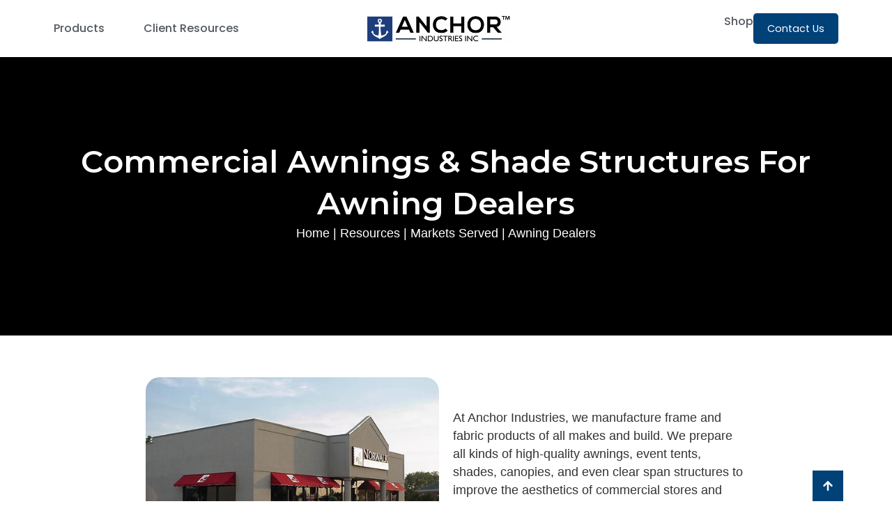

--- FILE ---
content_type: text/html; charset=UTF-8
request_url: https://anchorinc.com/resources/market-served/awning-dealers/
body_size: 69989
content:
<!doctype html>
<html lang="en-US">
<head>
	<meta charset="UTF-8">
	<meta name="viewport" content="width=device-width, initial-scale=1">
	<link rel="profile" href="https://gmpg.org/xfn/11">
	<meta name='robots' content='index, follow, max-image-preview:large, max-snippet:-1, max-video-preview:-1' />

	<!-- This site is optimized with the Yoast SEO Premium plugin v26.7 (Yoast SEO v26.7) - https://yoast.com/wordpress/plugins/seo/ -->
	<title>Tailored Resources for Awning Dealers | Anchor Inc.</title>
	<meta name="description" content="Anchor Industries offers Awning Dealers high-quality tents, awnings, canopies, and more. Explore our vast selection of outdoor protection and shades today!" />
	<link rel="canonical" href="https://anchorinc.com/resources/market-served/awning-dealers/" />
	<meta property="og:locale" content="en_US" />
	<meta property="og:type" content="article" />
	<meta property="og:title" content="Awning Dealers" />
	<meta property="og:description" content="Anchor Industries offers Awning Dealers high-quality tents, awnings, canopies, and more. Explore our vast selection of outdoor protection and shades today!" />
	<meta property="og:url" content="https://anchorinc.com/resources/market-served/awning-dealers/" />
	<meta property="og:site_name" content="Anchor Industries" />
	<meta property="article:publisher" content="https://www.facebook.com/anchortents/" />
	<meta property="article:modified_time" content="2025-11-03T18:21:56+00:00" />
	<meta property="og:image" content="https://anchorinc.com/wp-content/uploads/2025/09/AnchorIndustries-Awning-Graphics-img1.jpg" />
	<meta property="og:image:width" content="1024" />
	<meta property="og:image:height" content="699" />
	<meta property="og:image:type" content="image/jpeg" />
	<meta name="twitter:card" content="summary_large_image" />
	<meta name="twitter:label1" content="Est. reading time" />
	<meta name="twitter:data1" content="3 minutes" />
	<script type="application/ld+json" class="yoast-schema-graph">{"@context":"https://schema.org","@graph":[{"@type":"WebPage","@id":"https://anchorinc.com/resources/market-served/awning-dealers/","url":"https://anchorinc.com/resources/market-served/awning-dealers/","name":"Tailored Resources for Awning Dealers | Anchor Inc.","isPartOf":{"@id":"https://anchorinc.com/#website"},"primaryImageOfPage":{"@id":"https://anchorinc.com/resources/market-served/awning-dealers/#primaryimage"},"image":{"@id":"https://anchorinc.com/resources/market-served/awning-dealers/#primaryimage"},"thumbnailUrl":"https://anchorinc.com/wp-content/uploads/2025/09/AnchorIndustries-Awning-Graphics-img1.jpg","datePublished":"2025-09-19T23:03:13+00:00","dateModified":"2025-11-03T18:21:56+00:00","description":"Anchor Industries offers Awning Dealers high-quality tents, awnings, canopies, and more. Explore our vast selection of outdoor protection and shades today!","breadcrumb":{"@id":"https://anchorinc.com/resources/market-served/awning-dealers/#breadcrumb"},"inLanguage":"en-US","potentialAction":[{"@type":"ReadAction","target":["https://anchorinc.com/resources/market-served/awning-dealers/"]}]},{"@type":"ImageObject","inLanguage":"en-US","@id":"https://anchorinc.com/resources/market-served/awning-dealers/#primaryimage","url":"https://anchorinc.com/wp-content/uploads/2025/09/AnchorIndustries-Awning-Graphics-img1.jpg","contentUrl":"https://anchorinc.com/wp-content/uploads/2025/09/AnchorIndustries-Awning-Graphics-img1.jpg","width":1024,"height":699,"caption":"Commercial building with red and black window awnings."},{"@type":"BreadcrumbList","@id":"https://anchorinc.com/resources/market-served/awning-dealers/#breadcrumb","itemListElement":[{"@type":"ListItem","position":1,"name":"Home","item":"https://anchorinc.com/"},{"@type":"ListItem","position":2,"name":"Awning Dealers"}]},{"@type":"WebSite","@id":"https://anchorinc.com/#website","url":"https://anchorinc.com/","name":"Anchor Industries INC.","description":"How it&#039;s made matters.","publisher":{"@id":"https://anchorinc.com/#organization"},"alternateName":"Anchor Industries","potentialAction":[{"@type":"SearchAction","target":{"@type":"EntryPoint","urlTemplate":"https://anchorinc.com/?s={search_term_string}"},"query-input":{"@type":"PropertyValueSpecification","valueRequired":true,"valueName":"search_term_string"}}],"inLanguage":"en-US"},{"@type":"Organization","@id":"https://anchorinc.com/#organization","name":"Anchor Industries INC.","alternateName":"Anchor Industries","url":"https://anchorinc.com/","logo":{"@type":"ImageObject","inLanguage":"en-US","@id":"https://anchorinc.com/#/schema/logo/image/","url":"https://anchorinc.com/wp-content/uploads/2025/04/FINAL_NEW_LOGO_3Colors-1.png","contentUrl":"https://anchorinc.com/wp-content/uploads/2025/04/FINAL_NEW_LOGO_3Colors-1.png","width":1666,"height":344,"caption":"Anchor Industries INC."},"image":{"@id":"https://anchorinc.com/#/schema/logo/image/"},"sameAs":["https://www.facebook.com/anchortents/","https://www.instagram.com/anchortents/","https://www.linkedin.com/company/anchor-industries-inc./","https://www.youtube.com/channel/UCwjeAp1c4DIL-4ARUKXz6FQ"],"description":"Anchor Industries specializes in manufacturing high-quality event tents and fabric structures for industry, business, residential, and recreational uses. As one of the industry leaders in the production of commercial tents and accessories. Anchor sets the bar for quality design and innovation.","email":"anchorad@anchorinc.com","telephone":"(812) 867-2421","legalName":"Anchor Industries INC.","numberOfEmployees":{"@type":"QuantitativeValue","minValue":"201","maxValue":"500"}}]}</script>
	<!-- / Yoast SEO Premium plugin. -->


<link rel="alternate" type="application/rss+xml" title="Anchor Industries &raquo; Feed" href="https://anchorinc.com/feed/" />
<link rel="alternate" type="application/rss+xml" title="Anchor Industries &raquo; Comments Feed" href="https://anchorinc.com/comments/feed/" />
<link rel="alternate" title="oEmbed (JSON)" type="application/json+oembed" href="https://anchorinc.com/wp-json/oembed/1.0/embed?url=https%3A%2F%2Fanchorinc.com%2Fresources%2Fmarket-served%2Fawning-dealers%2F" />
<link rel="alternate" title="oEmbed (XML)" type="text/xml+oembed" href="https://anchorinc.com/wp-json/oembed/1.0/embed?url=https%3A%2F%2Fanchorinc.com%2Fresources%2Fmarket-served%2Fawning-dealers%2F&#038;format=xml" />
<style id='wp-img-auto-sizes-contain-inline-css'>
img:is([sizes=auto i],[sizes^="auto," i]){contain-intrinsic-size:3000px 1500px}
/*# sourceURL=wp-img-auto-sizes-contain-inline-css */
</style>
<link rel='stylesheet' id='genesis-blocks-style-css-css' href='https://anchorinc.com/wp-content/plugins/genesis-blocks/dist/style-blocks.build.css?ver=1765895765' media='all' />
<link rel='stylesheet' id='hello-elementor-theme-style-css' href='https://anchorinc.com/wp-content/themes/hello-elementor/assets/css/theme.css?ver=3.4.5' media='all' />
<link rel='stylesheet' id='jet-menu-hello-css' href='https://anchorinc.com/wp-content/plugins/jet-menu/integration/themes/hello-elementor/assets/css/style.css?ver=2.4.18' media='all' />
<style id='wp-emoji-styles-inline-css'>

	img.wp-smiley, img.emoji {
		display: inline !important;
		border: none !important;
		box-shadow: none !important;
		height: 1em !important;
		width: 1em !important;
		margin: 0 0.07em !important;
		vertical-align: -0.1em !important;
		background: none !important;
		padding: 0 !important;
	}
/*# sourceURL=wp-emoji-styles-inline-css */
</style>
<link rel='stylesheet' id='jet-engine-frontend-css' href='https://anchorinc.com/wp-content/plugins/jet-engine/assets/css/frontend.css?ver=3.8.2.1' media='all' />
<style id='global-styles-inline-css'>
:root{--wp--preset--aspect-ratio--square: 1;--wp--preset--aspect-ratio--4-3: 4/3;--wp--preset--aspect-ratio--3-4: 3/4;--wp--preset--aspect-ratio--3-2: 3/2;--wp--preset--aspect-ratio--2-3: 2/3;--wp--preset--aspect-ratio--16-9: 16/9;--wp--preset--aspect-ratio--9-16: 9/16;--wp--preset--color--black: #000000;--wp--preset--color--cyan-bluish-gray: #abb8c3;--wp--preset--color--white: #ffffff;--wp--preset--color--pale-pink: #f78da7;--wp--preset--color--vivid-red: #cf2e2e;--wp--preset--color--luminous-vivid-orange: #ff6900;--wp--preset--color--luminous-vivid-amber: #fcb900;--wp--preset--color--light-green-cyan: #7bdcb5;--wp--preset--color--vivid-green-cyan: #00d084;--wp--preset--color--pale-cyan-blue: #8ed1fc;--wp--preset--color--vivid-cyan-blue: #0693e3;--wp--preset--color--vivid-purple: #9b51e0;--wp--preset--gradient--vivid-cyan-blue-to-vivid-purple: linear-gradient(135deg,rgb(6,147,227) 0%,rgb(155,81,224) 100%);--wp--preset--gradient--light-green-cyan-to-vivid-green-cyan: linear-gradient(135deg,rgb(122,220,180) 0%,rgb(0,208,130) 100%);--wp--preset--gradient--luminous-vivid-amber-to-luminous-vivid-orange: linear-gradient(135deg,rgb(252,185,0) 0%,rgb(255,105,0) 100%);--wp--preset--gradient--luminous-vivid-orange-to-vivid-red: linear-gradient(135deg,rgb(255,105,0) 0%,rgb(207,46,46) 100%);--wp--preset--gradient--very-light-gray-to-cyan-bluish-gray: linear-gradient(135deg,rgb(238,238,238) 0%,rgb(169,184,195) 100%);--wp--preset--gradient--cool-to-warm-spectrum: linear-gradient(135deg,rgb(74,234,220) 0%,rgb(151,120,209) 20%,rgb(207,42,186) 40%,rgb(238,44,130) 60%,rgb(251,105,98) 80%,rgb(254,248,76) 100%);--wp--preset--gradient--blush-light-purple: linear-gradient(135deg,rgb(255,206,236) 0%,rgb(152,150,240) 100%);--wp--preset--gradient--blush-bordeaux: linear-gradient(135deg,rgb(254,205,165) 0%,rgb(254,45,45) 50%,rgb(107,0,62) 100%);--wp--preset--gradient--luminous-dusk: linear-gradient(135deg,rgb(255,203,112) 0%,rgb(199,81,192) 50%,rgb(65,88,208) 100%);--wp--preset--gradient--pale-ocean: linear-gradient(135deg,rgb(255,245,203) 0%,rgb(182,227,212) 50%,rgb(51,167,181) 100%);--wp--preset--gradient--electric-grass: linear-gradient(135deg,rgb(202,248,128) 0%,rgb(113,206,126) 100%);--wp--preset--gradient--midnight: linear-gradient(135deg,rgb(2,3,129) 0%,rgb(40,116,252) 100%);--wp--preset--font-size--small: 13px;--wp--preset--font-size--medium: 20px;--wp--preset--font-size--large: 36px;--wp--preset--font-size--x-large: 42px;--wp--preset--spacing--20: 0.44rem;--wp--preset--spacing--30: 0.67rem;--wp--preset--spacing--40: 1rem;--wp--preset--spacing--50: 1.5rem;--wp--preset--spacing--60: 2.25rem;--wp--preset--spacing--70: 3.38rem;--wp--preset--spacing--80: 5.06rem;--wp--preset--shadow--natural: 6px 6px 9px rgba(0, 0, 0, 0.2);--wp--preset--shadow--deep: 12px 12px 50px rgba(0, 0, 0, 0.4);--wp--preset--shadow--sharp: 6px 6px 0px rgba(0, 0, 0, 0.2);--wp--preset--shadow--outlined: 6px 6px 0px -3px rgb(255, 255, 255), 6px 6px rgb(0, 0, 0);--wp--preset--shadow--crisp: 6px 6px 0px rgb(0, 0, 0);}:root { --wp--style--global--content-size: 800px;--wp--style--global--wide-size: 1200px; }:where(body) { margin: 0; }.wp-site-blocks > .alignleft { float: left; margin-right: 2em; }.wp-site-blocks > .alignright { float: right; margin-left: 2em; }.wp-site-blocks > .aligncenter { justify-content: center; margin-left: auto; margin-right: auto; }:where(.wp-site-blocks) > * { margin-block-start: 24px; margin-block-end: 0; }:where(.wp-site-blocks) > :first-child { margin-block-start: 0; }:where(.wp-site-blocks) > :last-child { margin-block-end: 0; }:root { --wp--style--block-gap: 24px; }:root :where(.is-layout-flow) > :first-child{margin-block-start: 0;}:root :where(.is-layout-flow) > :last-child{margin-block-end: 0;}:root :where(.is-layout-flow) > *{margin-block-start: 24px;margin-block-end: 0;}:root :where(.is-layout-constrained) > :first-child{margin-block-start: 0;}:root :where(.is-layout-constrained) > :last-child{margin-block-end: 0;}:root :where(.is-layout-constrained) > *{margin-block-start: 24px;margin-block-end: 0;}:root :where(.is-layout-flex){gap: 24px;}:root :where(.is-layout-grid){gap: 24px;}.is-layout-flow > .alignleft{float: left;margin-inline-start: 0;margin-inline-end: 2em;}.is-layout-flow > .alignright{float: right;margin-inline-start: 2em;margin-inline-end: 0;}.is-layout-flow > .aligncenter{margin-left: auto !important;margin-right: auto !important;}.is-layout-constrained > .alignleft{float: left;margin-inline-start: 0;margin-inline-end: 2em;}.is-layout-constrained > .alignright{float: right;margin-inline-start: 2em;margin-inline-end: 0;}.is-layout-constrained > .aligncenter{margin-left: auto !important;margin-right: auto !important;}.is-layout-constrained > :where(:not(.alignleft):not(.alignright):not(.alignfull)){max-width: var(--wp--style--global--content-size);margin-left: auto !important;margin-right: auto !important;}.is-layout-constrained > .alignwide{max-width: var(--wp--style--global--wide-size);}body .is-layout-flex{display: flex;}.is-layout-flex{flex-wrap: wrap;align-items: center;}.is-layout-flex > :is(*, div){margin: 0;}body .is-layout-grid{display: grid;}.is-layout-grid > :is(*, div){margin: 0;}body{padding-top: 0px;padding-right: 0px;padding-bottom: 0px;padding-left: 0px;}a:where(:not(.wp-element-button)){text-decoration: underline;}:root :where(.wp-element-button, .wp-block-button__link){background-color: #32373c;border-width: 0;color: #fff;font-family: inherit;font-size: inherit;font-style: inherit;font-weight: inherit;letter-spacing: inherit;line-height: inherit;padding-top: calc(0.667em + 2px);padding-right: calc(1.333em + 2px);padding-bottom: calc(0.667em + 2px);padding-left: calc(1.333em + 2px);text-decoration: none;text-transform: inherit;}.has-black-color{color: var(--wp--preset--color--black) !important;}.has-cyan-bluish-gray-color{color: var(--wp--preset--color--cyan-bluish-gray) !important;}.has-white-color{color: var(--wp--preset--color--white) !important;}.has-pale-pink-color{color: var(--wp--preset--color--pale-pink) !important;}.has-vivid-red-color{color: var(--wp--preset--color--vivid-red) !important;}.has-luminous-vivid-orange-color{color: var(--wp--preset--color--luminous-vivid-orange) !important;}.has-luminous-vivid-amber-color{color: var(--wp--preset--color--luminous-vivid-amber) !important;}.has-light-green-cyan-color{color: var(--wp--preset--color--light-green-cyan) !important;}.has-vivid-green-cyan-color{color: var(--wp--preset--color--vivid-green-cyan) !important;}.has-pale-cyan-blue-color{color: var(--wp--preset--color--pale-cyan-blue) !important;}.has-vivid-cyan-blue-color{color: var(--wp--preset--color--vivid-cyan-blue) !important;}.has-vivid-purple-color{color: var(--wp--preset--color--vivid-purple) !important;}.has-black-background-color{background-color: var(--wp--preset--color--black) !important;}.has-cyan-bluish-gray-background-color{background-color: var(--wp--preset--color--cyan-bluish-gray) !important;}.has-white-background-color{background-color: var(--wp--preset--color--white) !important;}.has-pale-pink-background-color{background-color: var(--wp--preset--color--pale-pink) !important;}.has-vivid-red-background-color{background-color: var(--wp--preset--color--vivid-red) !important;}.has-luminous-vivid-orange-background-color{background-color: var(--wp--preset--color--luminous-vivid-orange) !important;}.has-luminous-vivid-amber-background-color{background-color: var(--wp--preset--color--luminous-vivid-amber) !important;}.has-light-green-cyan-background-color{background-color: var(--wp--preset--color--light-green-cyan) !important;}.has-vivid-green-cyan-background-color{background-color: var(--wp--preset--color--vivid-green-cyan) !important;}.has-pale-cyan-blue-background-color{background-color: var(--wp--preset--color--pale-cyan-blue) !important;}.has-vivid-cyan-blue-background-color{background-color: var(--wp--preset--color--vivid-cyan-blue) !important;}.has-vivid-purple-background-color{background-color: var(--wp--preset--color--vivid-purple) !important;}.has-black-border-color{border-color: var(--wp--preset--color--black) !important;}.has-cyan-bluish-gray-border-color{border-color: var(--wp--preset--color--cyan-bluish-gray) !important;}.has-white-border-color{border-color: var(--wp--preset--color--white) !important;}.has-pale-pink-border-color{border-color: var(--wp--preset--color--pale-pink) !important;}.has-vivid-red-border-color{border-color: var(--wp--preset--color--vivid-red) !important;}.has-luminous-vivid-orange-border-color{border-color: var(--wp--preset--color--luminous-vivid-orange) !important;}.has-luminous-vivid-amber-border-color{border-color: var(--wp--preset--color--luminous-vivid-amber) !important;}.has-light-green-cyan-border-color{border-color: var(--wp--preset--color--light-green-cyan) !important;}.has-vivid-green-cyan-border-color{border-color: var(--wp--preset--color--vivid-green-cyan) !important;}.has-pale-cyan-blue-border-color{border-color: var(--wp--preset--color--pale-cyan-blue) !important;}.has-vivid-cyan-blue-border-color{border-color: var(--wp--preset--color--vivid-cyan-blue) !important;}.has-vivid-purple-border-color{border-color: var(--wp--preset--color--vivid-purple) !important;}.has-vivid-cyan-blue-to-vivid-purple-gradient-background{background: var(--wp--preset--gradient--vivid-cyan-blue-to-vivid-purple) !important;}.has-light-green-cyan-to-vivid-green-cyan-gradient-background{background: var(--wp--preset--gradient--light-green-cyan-to-vivid-green-cyan) !important;}.has-luminous-vivid-amber-to-luminous-vivid-orange-gradient-background{background: var(--wp--preset--gradient--luminous-vivid-amber-to-luminous-vivid-orange) !important;}.has-luminous-vivid-orange-to-vivid-red-gradient-background{background: var(--wp--preset--gradient--luminous-vivid-orange-to-vivid-red) !important;}.has-very-light-gray-to-cyan-bluish-gray-gradient-background{background: var(--wp--preset--gradient--very-light-gray-to-cyan-bluish-gray) !important;}.has-cool-to-warm-spectrum-gradient-background{background: var(--wp--preset--gradient--cool-to-warm-spectrum) !important;}.has-blush-light-purple-gradient-background{background: var(--wp--preset--gradient--blush-light-purple) !important;}.has-blush-bordeaux-gradient-background{background: var(--wp--preset--gradient--blush-bordeaux) !important;}.has-luminous-dusk-gradient-background{background: var(--wp--preset--gradient--luminous-dusk) !important;}.has-pale-ocean-gradient-background{background: var(--wp--preset--gradient--pale-ocean) !important;}.has-electric-grass-gradient-background{background: var(--wp--preset--gradient--electric-grass) !important;}.has-midnight-gradient-background{background: var(--wp--preset--gradient--midnight) !important;}.has-small-font-size{font-size: var(--wp--preset--font-size--small) !important;}.has-medium-font-size{font-size: var(--wp--preset--font-size--medium) !important;}.has-large-font-size{font-size: var(--wp--preset--font-size--large) !important;}.has-x-large-font-size{font-size: var(--wp--preset--font-size--x-large) !important;}
:root :where(.wp-block-pullquote){font-size: 1.5em;line-height: 1.6;}
/*# sourceURL=global-styles-inline-css */
</style>
<link rel='stylesheet' id='usa-html5-map-style-css' href='https://anchorinc.com/wp-content/plugins/usahtmlmap/static/css/map.css?ver=6.9' media='all' />
<link rel='stylesheet' id='hello-elementor-css' href='https://anchorinc.com/wp-content/themes/hello-elementor/assets/css/reset.css?ver=3.4.5' media='all' />
<link rel='stylesheet' id='hello-elementor-header-footer-css' href='https://anchorinc.com/wp-content/themes/hello-elementor/assets/css/header-footer.css?ver=3.4.5' media='all' />
<link rel='stylesheet' id='elementor-frontend-css' href='https://anchorinc.com/wp-content/plugins/elementor/assets/css/frontend.min.css?ver=3.34.1' media='all' />
<link rel='stylesheet' id='elementor-post-7-css' href='https://anchorinc.com/wp-content/uploads/elementor/css/post-7.css?ver=1768561145' media='all' />
<link rel='stylesheet' id='jet-menu-public-styles-css' href='https://anchorinc.com/wp-content/plugins/jet-menu/assets/public/css/public.css?ver=2.4.18' media='all' />
<link rel='stylesheet' id='widget-heading-css' href='https://anchorinc.com/wp-content/plugins/elementor/assets/css/widget-heading.min.css?ver=3.34.1' media='all' />
<link rel='stylesheet' id='widget-divider-css' href='https://anchorinc.com/wp-content/plugins/elementor/assets/css/widget-divider.min.css?ver=3.34.1' media='all' />
<link rel='stylesheet' id='widget-mega-menu-css' href='https://anchorinc.com/wp-content/plugins/elementor-pro/assets/css/widget-mega-menu.min.css?ver=3.34.0' media='all' />
<link rel='stylesheet' id='widget-image-css' href='https://anchorinc.com/wp-content/plugins/elementor/assets/css/widget-image.min.css?ver=3.34.1' media='all' />
<link rel='stylesheet' id='e-motion-fx-css' href='https://anchorinc.com/wp-content/plugins/elementor-pro/assets/css/modules/motion-fx.min.css?ver=3.34.0' media='all' />
<link rel='stylesheet' id='widget-nested-tabs-css' href='https://anchorinc.com/wp-content/plugins/elementor/assets/css/widget-nested-tabs.min.css?ver=3.34.1' media='all' />
<link rel='stylesheet' id='e-animation-fadeIn-css' href='https://anchorinc.com/wp-content/plugins/elementor/assets/lib/animations/styles/fadeIn.min.css?ver=3.34.1' media='all' />
<link rel='stylesheet' id='widget-social-icons-css' href='https://anchorinc.com/wp-content/plugins/elementor/assets/css/widget-social-icons.min.css?ver=3.34.1' media='all' />
<link rel='stylesheet' id='e-apple-webkit-css' href='https://anchorinc.com/wp-content/plugins/elementor/assets/css/conditionals/apple-webkit.min.css?ver=3.34.1' media='all' />
<link rel='stylesheet' id='e-sticky-css' href='https://anchorinc.com/wp-content/plugins/elementor-pro/assets/css/modules/sticky.min.css?ver=3.34.0' media='all' />
<link rel='stylesheet' id='e-animation-fadeInUp-css' href='https://anchorinc.com/wp-content/plugins/elementor/assets/lib/animations/styles/fadeInUp.min.css?ver=3.34.1' media='all' />
<link rel='stylesheet' id='jet-tabs-frontend-css' href='https://anchorinc.com/wp-content/plugins/jet-tabs/assets/css/jet-tabs-frontend.css?ver=2.2.13' media='all' />
<link rel='stylesheet' id='swiper-css' href='https://anchorinc.com/wp-content/plugins/elementor/assets/lib/swiper/v8/css/swiper.min.css?ver=8.4.5' media='all' />
<link rel='stylesheet' id='elementor-post-2299-css' href='https://anchorinc.com/wp-content/uploads/elementor/css/post-2299.css?ver=1768610095' media='all' />
<link rel='stylesheet' id='elementor-post-1254-css' href='https://anchorinc.com/wp-content/uploads/elementor/css/post-1254.css?ver=1768561216' media='all' />
<link rel='stylesheet' id='elementor-post-37-css' href='https://anchorinc.com/wp-content/uploads/elementor/css/post-37.css?ver=1768561216' media='all' />
<link rel='stylesheet' id='elementor-gf-montserrat-css' href='https://fonts.googleapis.com/css?family=Montserrat:100,100italic,200,200italic,300,300italic,400,400italic,500,500italic,600,600italic,700,700italic,800,800italic,900,900italic&#038;display=swap' media='all' />
<link rel='stylesheet' id='elementor-gf-poppins-css' href='https://fonts.googleapis.com/css?family=Poppins:100,100italic,200,200italic,300,300italic,400,400italic,500,500italic,600,600italic,700,700italic,800,800italic,900,900italic&#038;display=swap' media='all' />
<link rel='stylesheet' id='elementor-gf-inter-css' href='https://fonts.googleapis.com/css?family=Inter:100,100italic,200,200italic,300,300italic,400,400italic,500,500italic,600,600italic,700,700italic,800,800italic,900,900italic&#038;display=swap' media='all' />
<script src="https://anchorinc.com/wp-includes/js/jquery/jquery.min.js?ver=3.7.1" id="jquery-core-js"></script>
<script src="https://anchorinc.com/wp-includes/js/jquery/jquery-migrate.min.js?ver=3.4.1" id="jquery-migrate-js"></script>
<link rel="https://api.w.org/" href="https://anchorinc.com/wp-json/" /><link rel="alternate" title="JSON" type="application/json" href="https://anchorinc.com/wp-json/wp/v2/market-served/2299" /><link rel="EditURI" type="application/rsd+xml" title="RSD" href="https://anchorinc.com/xmlrpc.php?rsd" />
<link rel='shortlink' href='https://anchorinc.com/?p=2299' />
<!-- Google Tag Manager -->
<script>(function(w,d,s,l,i){w[l]=w[l]||[];w[l].push({'gtm.start':
new Date().getTime(),event:'gtm.js'});var f=d.getElementsByTagName(s)[0],
j=d.createElement(s),dl=l!='dataLayer'?'&l='+l:'';j.async=true;j.src=
'https://www.googletagmanager.com/gtm.js?id='+i+dl;f.parentNode.insertBefore(j,f);
})(window,document,'script','dataLayer','GTM-TLXXM45');</script>
<!-- End Google Tag Manager --><meta name="generator" content="Elementor 3.34.1; features: e_font_icon_svg, additional_custom_breakpoints; settings: css_print_method-external, google_font-enabled, font_display-swap">
			<style>
				.e-con.e-parent:nth-of-type(n+4):not(.e-lazyloaded):not(.e-no-lazyload),
				.e-con.e-parent:nth-of-type(n+4):not(.e-lazyloaded):not(.e-no-lazyload) * {
					background-image: none !important;
				}
				@media screen and (max-height: 1024px) {
					.e-con.e-parent:nth-of-type(n+3):not(.e-lazyloaded):not(.e-no-lazyload),
					.e-con.e-parent:nth-of-type(n+3):not(.e-lazyloaded):not(.e-no-lazyload) * {
						background-image: none !important;
					}
				}
				@media screen and (max-height: 640px) {
					.e-con.e-parent:nth-of-type(n+2):not(.e-lazyloaded):not(.e-no-lazyload),
					.e-con.e-parent:nth-of-type(n+2):not(.e-lazyloaded):not(.e-no-lazyload) * {
						background-image: none !important;
					}
				}
			</style>
			<script>document.addEventListener("click", function(e) {
  let target = e.target.closest("[data-link]");
  if (target) {
    window.location.href = target.getAttribute("data-link");
  }
});</script><link rel="icon" href="https://anchorinc.com/wp-content/uploads/2025/10/cropped-Anchor-favicon-32x32.webp" sizes="32x32" />
<link rel="icon" href="https://anchorinc.com/wp-content/uploads/2025/10/cropped-Anchor-favicon-192x192.webp" sizes="192x192" />
<link rel="apple-touch-icon" href="https://anchorinc.com/wp-content/uploads/2025/10/cropped-Anchor-favicon-180x180.webp" />
<meta name="msapplication-TileImage" content="https://anchorinc.com/wp-content/uploads/2025/10/cropped-Anchor-favicon-270x270.webp" />
</head>
<body class="wp-singular market-served-template-default single single-market-served postid-2299 wp-custom-logo wp-embed-responsive wp-theme-hello-elementor eio-default hello-elementor-default jet-mega-menu-location elementor-default elementor-kit-7 elementor-page elementor-page-2299">

<!-- Google Tag Manager (noscript) -->
<noscript><iframe src="https://www.googletagmanager.com/ns.html?id=GTM-TLXXM45"
height="0" width="0" style="display:none;visibility:hidden"></iframe></noscript>
<!-- End Google Tag Manager (noscript) -->
<a class="skip-link screen-reader-text" href="#content">Skip to content</a>

		<header data-elementor-type="header" data-elementor-id="1254" class="elementor elementor-1254 elementor-location-header" data-elementor-post-type="elementor_library">
			<header class="elementor-element elementor-element-dfff00b elementor-hidden-mobile e-flex e-con-boxed e-con e-parent" data-id="dfff00b" data-element_type="container" data-settings="{&quot;background_background&quot;:&quot;classic&quot;,&quot;jet_parallax_layout_list&quot;:[]}">
					<div class="e-con-inner">
		<div class="elementor-element elementor-element-764b3203 e-con-full elementor-hidden-tablet elementor-hidden-mobile e-flex e-con e-child" data-id="764b3203" data-element_type="container" data-settings="{&quot;background_background&quot;:&quot;classic&quot;,&quot;jet_parallax_layout_list&quot;:[]}">
				<div class="elementor-element elementor-element-7fd6b50d e-transform e-full_width e-n-menu-layout-horizontal e-n-menu-tablet elementor-widget elementor-widget-n-menu" data-id="7fd6b50d" data-element_type="widget" data-settings="{&quot;menu_items&quot;:[{&quot;item_title&quot;:&quot;Products&quot;,&quot;_id&quot;:&quot;3140fb9&quot;,&quot;item_dropdown_content&quot;:&quot;yes&quot;,&quot;item_link&quot;:{&quot;url&quot;:&quot;&quot;,&quot;is_external&quot;:&quot;&quot;,&quot;nofollow&quot;:&quot;&quot;,&quot;custom_attributes&quot;:&quot;&quot;},&quot;item_icon&quot;:{&quot;value&quot;:&quot;&quot;,&quot;library&quot;:&quot;&quot;},&quot;item_icon_active&quot;:null,&quot;element_id&quot;:&quot;&quot;},{&quot;item_title&quot;:&quot;Client Resources&quot;,&quot;_id&quot;:&quot;ce34f6a&quot;,&quot;item_link&quot;:{&quot;url&quot;:&quot;https:\/\/anchorinc.com\/resources\/&quot;,&quot;is_external&quot;:&quot;&quot;,&quot;nofollow&quot;:&quot;&quot;,&quot;custom_attributes&quot;:&quot;&quot;},&quot;item_dropdown_content&quot;:&quot;no&quot;,&quot;item_icon&quot;:{&quot;value&quot;:&quot;&quot;,&quot;library&quot;:&quot;&quot;},&quot;item_icon_active&quot;:null,&quot;element_id&quot;:&quot;&quot;}],&quot;item_position_horizontal&quot;:&quot;start&quot;,&quot;menu_item_title_distance_from_content&quot;:{&quot;unit&quot;:&quot;px&quot;,&quot;size&quot;:22,&quot;sizes&quot;:[]},&quot;open_animation&quot;:&quot;fadeIn&quot;,&quot;menu_item_title_distance_from_content_mobile&quot;:{&quot;unit&quot;:&quot;px&quot;,&quot;size&quot;:0,&quot;sizes&quot;:[]},&quot;content_width&quot;:&quot;full_width&quot;,&quot;item_layout&quot;:&quot;horizontal&quot;,&quot;open_on&quot;:&quot;hover&quot;,&quot;horizontal_scroll&quot;:&quot;disable&quot;,&quot;breakpoint_selector&quot;:&quot;tablet&quot;,&quot;menu_item_title_distance_from_content_tablet&quot;:{&quot;unit&quot;:&quot;px&quot;,&quot;size&quot;:&quot;&quot;,&quot;sizes&quot;:[]},&quot;_transform_scale_effect_hover&quot;:{&quot;unit&quot;:&quot;px&quot;,&quot;size&quot;:&quot;&quot;,&quot;sizes&quot;:[]},&quot;_transform_scale_effect_hover_tablet&quot;:{&quot;unit&quot;:&quot;px&quot;,&quot;size&quot;:&quot;&quot;,&quot;sizes&quot;:[]},&quot;_transform_scale_effect_hover_mobile&quot;:{&quot;unit&quot;:&quot;px&quot;,&quot;size&quot;:&quot;&quot;,&quot;sizes&quot;:[]}}" data-widget_type="mega-menu.default">
				<div class="elementor-widget-container">
							<nav class="e-n-menu" data-widget-number="214" aria-label="Menu">
					<button class="e-n-menu-toggle" id="menu-toggle-214" aria-haspopup="true" aria-expanded="false" aria-controls="menubar-214" aria-label="Menu Toggle">
			<span class="e-n-menu-toggle-icon e-open">
				<svg class="e-font-icon-svg e-eicon-menu-bar" viewBox="0 0 1000 1000" xmlns="http://www.w3.org/2000/svg"><path d="M104 333H896C929 333 958 304 958 271S929 208 896 208H104C71 208 42 237 42 271S71 333 104 333ZM104 583H896C929 583 958 554 958 521S929 458 896 458H104C71 458 42 487 42 521S71 583 104 583ZM104 833H896C929 833 958 804 958 771S929 708 896 708H104C71 708 42 737 42 771S71 833 104 833Z"></path></svg>			</span>
			<span class="e-n-menu-toggle-icon e-close">
				<svg class="e-font-icon-svg e-eicon-close" viewBox="0 0 1000 1000" xmlns="http://www.w3.org/2000/svg"><path d="M742 167L500 408 258 167C246 154 233 150 217 150 196 150 179 158 167 167 154 179 150 196 150 212 150 229 154 242 171 254L408 500 167 742C138 771 138 800 167 829 196 858 225 858 254 829L496 587 738 829C750 842 767 846 783 846 800 846 817 842 829 829 842 817 846 804 846 783 846 767 842 750 829 737L588 500 833 258C863 229 863 200 833 171 804 137 775 137 742 167Z"></path></svg>			</span>
		</button>
					<div class="e-n-menu-wrapper" id="menubar-214" aria-labelledby="menu-toggle-214">
				<ul class="e-n-menu-heading">
								<li class="e-n-menu-item">
				<div id="e-n-menu-title-2141" class="e-n-menu-title">
					<div class="e-n-menu-title-container">												<span class="e-n-menu-title-text">
							Products						</span>
					</div>											<button id="e-n-menu-dropdown-icon-2141" class="e-n-menu-dropdown-icon e-focus" data-tab-index="1" aria-haspopup="true" aria-expanded="false" aria-controls="e-n-menu-content-2141" >
							<span class="e-n-menu-dropdown-icon-opened">
																<span class="elementor-screen-only">Close Products</span>
							</span>
							<span class="e-n-menu-dropdown-icon-closed">
																<span class="elementor-screen-only">Open Products</span>
							</span>
						</button>
									</div>
									<div class="e-n-menu-content">
						<div id="e-n-menu-content-2141" data-tab-index="1" aria-labelledby="e-n-menu-dropdown-icon-2141" class="elementor-element elementor-element-604ebb45 e-flex e-con-boxed e-con e-child" data-id="604ebb45" data-element_type="container" data-settings="{&quot;background_background&quot;:&quot;classic&quot;,&quot;jet_parallax_layout_list&quot;:[]}">
					<div class="e-con-inner">
				<div class="elementor-element elementor-element-14c402fe elementor-widget elementor-widget-html" data-id="14c402fe" data-element_type="widget" data-widget_type="html.default">
				<div class="elementor-widget-container">
					<script>
document.addEventListener('DOMContentLoaded', function () {
  // Skip on touch devices
  if (window.matchMedia && !window.matchMedia('(hover: hover)').matches) return;

  function wire(root){
    const titles = root.querySelectorAll(
      '.e-n-tabs-heading .e-n-tab-title, .elementor-tabs-wrapper .elementor-tab-title'
    );
    titles.forEach(btn => {
      let t;
      btn.addEventListener('mouseenter', () => {
        t = setTimeout(() => btn.click(), 120); // small delay to avoid flicker
      });
      btn.addEventListener('mouseleave', () => clearTimeout(t));
    });
  }

  wire(document);

  // In case Elementor/AJAX loads tabs later
  new MutationObserver(muts => {
    muts.forEach(m => m.addedNodes.forEach(n => n.nodeType === 1 && wire(n)));
  }).observe(document.body, { childList: true, subtree: true });
});
</script>				</div>
				</div>
				<div class="elementor-element elementor-element-26d4fbc8 e-n-tabs-mobile elementor-widget elementor-widget-n-tabs" data-id="26d4fbc8" data-element_type="widget" data-widget_type="nested-tabs.default">
				<div class="elementor-widget-container">
							<div class="e-n-tabs" data-widget-number="651492296" aria-label="Tabs. Open items with Enter or Space, close with Escape and navigate using the Arrow keys.">
			<div class="e-n-tabs-heading" role="tablist">
					<button id="e-n-tab-title-6514922961" data-tab-title-id="e-n-tab-title-6514922961" class="e-n-tab-title" aria-selected="true" data-tab-index="1" role="tab" tabindex="0" aria-controls="e-n-tab-content-6514922961" style="--n-tabs-title-order: 1;">
						<span class="e-n-tab-title-text">
				Tents			</span>
		</button>
				<button id="e-n-tab-title-6514922962" data-tab-title-id="e-n-tab-title-6514922962" class="e-n-tab-title" aria-selected="false" data-tab-index="2" role="tab" tabindex="-1" aria-controls="e-n-tab-content-6514922962" style="--n-tabs-title-order: 2;">
						<span class="e-n-tab-title-text">
				Clear Span			</span>
		</button>
				<button id="e-n-tab-title-6514922963" data-tab-title-id="e-n-tab-title-6514922963" class="e-n-tab-title" aria-selected="false" data-tab-index="3" role="tab" tabindex="-1" aria-controls="e-n-tab-content-6514922963" style="--n-tabs-title-order: 3;">
						<span class="e-n-tab-title-text">
				Pool Covers			</span>
		</button>
				<button id="e-n-tab-title-6514922964" data-tab-title-id="e-n-tab-title-6514922964" class="e-n-tab-title" aria-selected="false" data-tab-index="4" role="tab" tabindex="-1" aria-controls="e-n-tab-content-6514922964" style="--n-tabs-title-order: 4;">
						<span class="e-n-tab-title-text">
				Shade			</span>
		</button>
				<button id="e-n-tab-title-6514922965" data-tab-title-id="e-n-tab-title-6514922965" class="e-n-tab-title" aria-selected="false" data-tab-index="5" role="tab" tabindex="-1" aria-controls="e-n-tab-content-6514922965" style="--n-tabs-title-order: 5;">
						<span class="e-n-tab-title-text">
				Pergolas			</span>
		</button>
				<button id="e-n-tab-title-6514922966" data-tab-title-id="e-n-tab-title-6514922966" class="e-n-tab-title" aria-selected="false" data-tab-index="6" role="tab" tabindex="-1" aria-controls="e-n-tab-content-6514922966" style="--n-tabs-title-order: 6;">
						<span class="e-n-tab-title-text">
				Awnings			</span>
		</button>
				<button id="e-n-tab-title-6514922967" data-tab-title-id="e-n-tab-title-6514922967" class="e-n-tab-title" aria-selected="false" data-tab-index="7" role="tab" tabindex="-1" aria-controls="e-n-tab-content-6514922967" style="--n-tabs-title-order: 7;">
						<span class="e-n-tab-title-text">
				Fire Shelter			</span>
		</button>
					</div>
			<div class="e-n-tabs-content">
				<div id="e-n-tab-content-6514922961" role="tabpanel" aria-labelledby="e-n-tab-title-6514922961" data-tab-index="1" style="--n-tabs-title-order: 1;" class="e-active elementor-element elementor-element-6311fa85 e-con-full e-flex e-con e-child" data-id="6311fa85" data-element_type="container" data-settings="{&quot;background_background&quot;:&quot;classic&quot;,&quot;jet_parallax_layout_list&quot;:[]}">
		<div class="elementor-element elementor-element-4f1c3155 e-con-full e-flex e-con e-child" data-id="4f1c3155" data-element_type="container" data-settings="{&quot;jet_parallax_layout_list&quot;:[]}">
		<div class="elementor-element elementor-element-77ce0b3 e-con-full e-flex e-con e-child" data-id="77ce0b3" data-element_type="container" data-settings="{&quot;jet_parallax_layout_list&quot;:[]}">
		<div class="elementor-element elementor-element-70a99c1a e-con-full e-flex e-con e-child" data-id="70a99c1a" data-element_type="container" data-settings="{&quot;jet_parallax_layout_list&quot;:[]}">
		<a class="elementor-element elementor-element-7a106d22 e-con-full e-transform e-transform e-flex e-con e-child" data-id="7a106d22" data-element_type="container" data-settings="{&quot;background_background&quot;:&quot;classic&quot;,&quot;_transform_scale_effect_hover&quot;:{&quot;unit&quot;:&quot;px&quot;,&quot;size&quot;:1.05,&quot;sizes&quot;:[]},&quot;jet_parallax_layout_list&quot;:[],&quot;_transform_scale_effect&quot;:{&quot;unit&quot;:&quot;px&quot;,&quot;size&quot;:&quot;&quot;,&quot;sizes&quot;:[]},&quot;_transform_scale_effect_tablet&quot;:{&quot;unit&quot;:&quot;px&quot;,&quot;size&quot;:&quot;&quot;,&quot;sizes&quot;:[]},&quot;_transform_scale_effect_mobile&quot;:{&quot;unit&quot;:&quot;px&quot;,&quot;size&quot;:&quot;&quot;,&quot;sizes&quot;:[]},&quot;_transform_scale_effect_hover_tablet&quot;:{&quot;unit&quot;:&quot;px&quot;,&quot;size&quot;:&quot;&quot;,&quot;sizes&quot;:[]},&quot;_transform_scale_effect_hover_mobile&quot;:{&quot;unit&quot;:&quot;px&quot;,&quot;size&quot;:&quot;&quot;,&quot;sizes&quot;:[]}}" href="/products/tent-manufacturer/frame-tents/">
				<div class="elementor-element elementor-element-604c7a14 elementor-widget elementor-widget-heading" data-id="604c7a14" data-element_type="widget" data-widget_type="heading.default">
				<div class="elementor-widget-container">
					<h4 class="elementor-heading-title elementor-size-default">Frame Tent</h4>				</div>
				</div>
				</a>
		<a class="elementor-element elementor-element-a1ad78c e-con-full e-transform e-flex e-con e-child" data-id="a1ad78c" data-element_type="container" data-settings="{&quot;background_background&quot;:&quot;classic&quot;,&quot;_transform_scale_effect_hover&quot;:{&quot;unit&quot;:&quot;px&quot;,&quot;size&quot;:1.05,&quot;sizes&quot;:[]},&quot;jet_parallax_layout_list&quot;:[],&quot;_transform_scale_effect_hover_tablet&quot;:{&quot;unit&quot;:&quot;px&quot;,&quot;size&quot;:&quot;&quot;,&quot;sizes&quot;:[]},&quot;_transform_scale_effect_hover_mobile&quot;:{&quot;unit&quot;:&quot;px&quot;,&quot;size&quot;:&quot;&quot;,&quot;sizes&quot;:[]}}" href="/products/tent-manufacturer/sailcloth-tents/">
				<div class="elementor-element elementor-element-721a16b elementor-widget elementor-widget-heading" data-id="721a16b" data-element_type="widget" data-widget_type="heading.default">
				<div class="elementor-widget-container">
					<h4 class="elementor-heading-title elementor-size-default">Sailcloth Tent</h4>				</div>
				</div>
				</a>
		<a class="elementor-element elementor-element-424e372e e-con-full e-transform e-transform e-flex e-con e-child" data-id="424e372e" data-element_type="container" data-settings="{&quot;background_background&quot;:&quot;classic&quot;,&quot;_transform_scale_effect_hover&quot;:{&quot;unit&quot;:&quot;px&quot;,&quot;size&quot;:1.05,&quot;sizes&quot;:[]},&quot;jet_parallax_layout_list&quot;:[],&quot;_transform_scale_effect&quot;:{&quot;unit&quot;:&quot;px&quot;,&quot;size&quot;:&quot;&quot;,&quot;sizes&quot;:[]},&quot;_transform_scale_effect_tablet&quot;:{&quot;unit&quot;:&quot;px&quot;,&quot;size&quot;:&quot;&quot;,&quot;sizes&quot;:[]},&quot;_transform_scale_effect_mobile&quot;:{&quot;unit&quot;:&quot;px&quot;,&quot;size&quot;:&quot;&quot;,&quot;sizes&quot;:[]},&quot;_transform_scale_effect_hover_tablet&quot;:{&quot;unit&quot;:&quot;px&quot;,&quot;size&quot;:&quot;&quot;,&quot;sizes&quot;:[]},&quot;_transform_scale_effect_hover_mobile&quot;:{&quot;unit&quot;:&quot;px&quot;,&quot;size&quot;:&quot;&quot;,&quot;sizes&quot;:[]}}" href="/products/tent-manufacturer/tension-tents/">
				<div class="elementor-element elementor-element-5bab5ce elementor-widget elementor-widget-heading" data-id="5bab5ce" data-element_type="widget" data-widget_type="heading.default">
				<div class="elementor-widget-container">
					<h4 class="elementor-heading-title elementor-size-default">Tension Tent</h4>				</div>
				</div>
				</a>
		<a class="elementor-element elementor-element-4fbdcb e-con-full e-transform e-transform e-flex e-con e-child" data-id="4fbdcb" data-element_type="container" data-settings="{&quot;background_background&quot;:&quot;classic&quot;,&quot;_transform_scale_effect_hover&quot;:{&quot;unit&quot;:&quot;px&quot;,&quot;size&quot;:1.05,&quot;sizes&quot;:[]},&quot;jet_parallax_layout_list&quot;:[],&quot;_transform_scale_effect&quot;:{&quot;unit&quot;:&quot;px&quot;,&quot;size&quot;:&quot;&quot;,&quot;sizes&quot;:[]},&quot;_transform_scale_effect_tablet&quot;:{&quot;unit&quot;:&quot;px&quot;,&quot;size&quot;:&quot;&quot;,&quot;sizes&quot;:[]},&quot;_transform_scale_effect_mobile&quot;:{&quot;unit&quot;:&quot;px&quot;,&quot;size&quot;:&quot;&quot;,&quot;sizes&quot;:[]},&quot;_transform_scale_effect_hover_tablet&quot;:{&quot;unit&quot;:&quot;px&quot;,&quot;size&quot;:&quot;&quot;,&quot;sizes&quot;:[]},&quot;_transform_scale_effect_hover_mobile&quot;:{&quot;unit&quot;:&quot;px&quot;,&quot;size&quot;:&quot;&quot;,&quot;sizes&quot;:[]}}" href="/products/tent-manufacturer/pole-tents/">
				<div class="elementor-element elementor-element-55562d0d elementor-widget elementor-widget-heading" data-id="55562d0d" data-element_type="widget" data-widget_type="heading.default">
				<div class="elementor-widget-container">
					<h4 class="elementor-heading-title elementor-size-default">Pole Tents
</h4>				</div>
				</div>
				</a>
				</div>
				<div class="elementor-element elementor-element-4ca12e6b elementor-widget-divider--view-line elementor-widget elementor-widget-divider" data-id="4ca12e6b" data-element_type="widget" data-widget_type="divider.default">
				<div class="elementor-widget-container">
							<div class="elementor-divider">
			<span class="elementor-divider-separator">
						</span>
		</div>
						</div>
				</div>
		<div class="elementor-element elementor-element-331f8227 e-con-full e-flex e-con e-child" data-id="331f8227" data-element_type="container" data-settings="{&quot;jet_parallax_layout_list&quot;:[]}">
		<div class="elementor-element elementor-element-4a7a56d e-con-full e-flex e-con e-child" data-id="4a7a56d" data-element_type="container" data-settings="{&quot;jet_parallax_layout_list&quot;:[]}">
		<div class="elementor-element elementor-element-7289e8d7 e-con-full e-flex e-con e-child" data-id="7289e8d7" data-element_type="container" data-settings="{&quot;jet_parallax_layout_list&quot;:[]}">
				<div class="elementor-element elementor-element-168f58b8 elementor-widget elementor-widget-heading" data-id="168f58b8" data-element_type="widget" data-widget_type="heading.default">
				<div class="elementor-widget-container">
					<h3 class="elementor-heading-title elementor-size-default">Not sure which Tent to explore first?</h3>				</div>
				</div>
				<div class="elementor-element elementor-element-322f0160 elementor-widget elementor-widget-text-editor" data-id="322f0160" data-element_type="widget" data-widget_type="text-editor.default">
				<div class="elementor-widget-container">
									<p>Or <span style="text-decoration: underline;"><a href="https://anchorinc.com/contact-tents/">Talk to an Anchor Tents Sales Rep.</a></span></p>								</div>
				</div>
				</div>
		<div class="elementor-element elementor-element-37ef8104 e-con-full e-flex e-con e-child" data-id="37ef8104" data-element_type="container" data-settings="{&quot;jet_parallax_layout_list&quot;:[]}">
				<div class="elementor-element elementor-element-52c8296 elementor-hidden-tablet elementor-hidden-mobile elementor-widget elementor-widget-button" data-id="52c8296" data-element_type="widget" data-widget_type="button.default">
				<div class="elementor-widget-container">
									<div class="elementor-button-wrapper">
					<a class="elementor-button elementor-button-link elementor-size-sm" href="https://anchorinc.com/products/tent-manufacturer/">
						<span class="elementor-button-content-wrapper">
									<span class="elementor-button-text">View All Tents</span>
					</span>
					</a>
				</div>
								</div>
				</div>
				</div>
				</div>
				</div>
				</div>
		<div class="elementor-element elementor-element-d2627e4 e-con-full e-flex e-con e-child" data-id="d2627e4" data-element_type="container" data-settings="{&quot;jet_parallax_layout_list&quot;:[]}">
		<div class="elementor-element elementor-element-4accff28 e-con-full e-flex e-con e-child" data-id="4accff28" data-element_type="container" data-settings="{&quot;jet_parallax_layout_list&quot;:[]}">
				<div class="elementor-element elementor-element-1b5372a e-full_width e-n-menu-layout-horizontal e-n-menu-tablet elementor-widget elementor-widget-n-menu" data-id="1b5372a" data-element_type="widget" data-settings="{&quot;menu_items&quot;:[{&quot;item_title&quot;:&quot;View All Tents&quot;,&quot;_id&quot;:&quot;5535675&quot;,&quot;item_link&quot;:{&quot;url&quot;:&quot;\/products\/tent-manufacturer\/&quot;,&quot;is_external&quot;:&quot;&quot;,&quot;nofollow&quot;:&quot;&quot;,&quot;custom_attributes&quot;:&quot;&quot;},&quot;item_dropdown_content&quot;:&quot;no&quot;,&quot;item_icon&quot;:{&quot;value&quot;:&quot;&quot;,&quot;library&quot;:&quot;&quot;},&quot;item_icon_active&quot;:null,&quot;element_id&quot;:&quot;&quot;},{&quot;item_title&quot;:&quot;Inspiration&quot;,&quot;_id&quot;:&quot;47da406&quot;,&quot;item_link&quot;:{&quot;url&quot;:&quot;\/inspiration\/tents\/&quot;,&quot;is_external&quot;:&quot;&quot;,&quot;nofollow&quot;:&quot;&quot;,&quot;custom_attributes&quot;:&quot;&quot;},&quot;item_dropdown_content&quot;:&quot;no&quot;,&quot;item_icon&quot;:{&quot;value&quot;:&quot;&quot;,&quot;library&quot;:&quot;&quot;},&quot;item_icon_active&quot;:null,&quot;element_id&quot;:&quot;&quot;},{&quot;item_title&quot;:&quot;Locate a Dealer&quot;,&quot;_id&quot;:&quot;e75721e&quot;,&quot;item_link&quot;:{&quot;url&quot;:&quot;\/locate-a-dealer\/&quot;,&quot;is_external&quot;:&quot;&quot;,&quot;nofollow&quot;:&quot;&quot;,&quot;custom_attributes&quot;:&quot;&quot;},&quot;item_dropdown_content&quot;:&quot;no&quot;,&quot;item_icon&quot;:{&quot;value&quot;:&quot;&quot;,&quot;library&quot;:&quot;&quot;},&quot;item_icon_active&quot;:null,&quot;element_id&quot;:&quot;&quot;},{&quot;_id&quot;:&quot;c616491&quot;,&quot;item_title&quot;:&quot;Markets Served&quot;,&quot;item_link&quot;:{&quot;url&quot;:&quot;\/resources\/market-served\/&quot;,&quot;is_external&quot;:&quot;&quot;,&quot;nofollow&quot;:&quot;&quot;,&quot;custom_attributes&quot;:&quot;&quot;},&quot;item_dropdown_content&quot;:&quot;no&quot;,&quot;item_icon&quot;:{&quot;value&quot;:&quot;&quot;,&quot;library&quot;:&quot;&quot;},&quot;item_icon_active&quot;:null,&quot;element_id&quot;:&quot;&quot;}],&quot;content_width&quot;:&quot;full_width&quot;,&quot;item_layout&quot;:&quot;horizontal&quot;,&quot;open_on&quot;:&quot;hover&quot;,&quot;horizontal_scroll&quot;:&quot;disable&quot;,&quot;breakpoint_selector&quot;:&quot;tablet&quot;,&quot;menu_item_title_distance_from_content&quot;:{&quot;unit&quot;:&quot;px&quot;,&quot;size&quot;:0,&quot;sizes&quot;:[]},&quot;menu_item_title_distance_from_content_tablet&quot;:{&quot;unit&quot;:&quot;px&quot;,&quot;size&quot;:&quot;&quot;,&quot;sizes&quot;:[]},&quot;menu_item_title_distance_from_content_mobile&quot;:{&quot;unit&quot;:&quot;px&quot;,&quot;size&quot;:&quot;&quot;,&quot;sizes&quot;:[]}}" data-widget_type="mega-menu.default">
				<div class="elementor-widget-container">
							<nav class="e-n-menu" data-widget-number="286" aria-label="Menu">
					<button class="e-n-menu-toggle" id="menu-toggle-286" aria-haspopup="true" aria-expanded="false" aria-controls="menubar-286" aria-label="Menu Toggle">
			<span class="e-n-menu-toggle-icon e-open">
				<svg class="e-font-icon-svg e-eicon-menu-bar" viewBox="0 0 1000 1000" xmlns="http://www.w3.org/2000/svg"><path d="M104 333H896C929 333 958 304 958 271S929 208 896 208H104C71 208 42 237 42 271S71 333 104 333ZM104 583H896C929 583 958 554 958 521S929 458 896 458H104C71 458 42 487 42 521S71 583 104 583ZM104 833H896C929 833 958 804 958 771S929 708 896 708H104C71 708 42 737 42 771S71 833 104 833Z"></path></svg>			</span>
			<span class="e-n-menu-toggle-icon e-close">
				<svg class="e-font-icon-svg e-eicon-close" viewBox="0 0 1000 1000" xmlns="http://www.w3.org/2000/svg"><path d="M742 167L500 408 258 167C246 154 233 150 217 150 196 150 179 158 167 167 154 179 150 196 150 212 150 229 154 242 171 254L408 500 167 742C138 771 138 800 167 829 196 858 225 858 254 829L496 587 738 829C750 842 767 846 783 846 800 846 817 842 829 829 842 817 846 804 846 783 846 767 842 750 829 737L588 500 833 258C863 229 863 200 833 171 804 137 775 137 742 167Z"></path></svg>			</span>
		</button>
					<div class="e-n-menu-wrapper" id="menubar-286" aria-labelledby="menu-toggle-286">
				<ul class="e-n-menu-heading">
								<li class="e-n-menu-item">
				<div id="e-n-menu-title-2861" class="e-n-menu-title">
					<a class="e-n-menu-title-container e-focus e-link" href="/products/tent-manufacturer/">												<span class="e-n-menu-title-text">
							View All Tents						</span>
					</a>									</div>
							</li>
					<li class="e-n-menu-item">
				<div id="e-n-menu-title-2862" class="e-n-menu-title">
					<a class="e-n-menu-title-container e-focus e-link" href="/inspiration/tents/">												<span class="e-n-menu-title-text">
							Inspiration						</span>
					</a>									</div>
							</li>
					<li class="e-n-menu-item">
				<div id="e-n-menu-title-2863" class="e-n-menu-title">
					<a class="e-n-menu-title-container e-focus e-link" href="/locate-a-dealer/">												<span class="e-n-menu-title-text">
							Locate a Dealer						</span>
					</a>									</div>
							</li>
					<li class="e-n-menu-item">
				<div id="e-n-menu-title-2864" class="e-n-menu-title">
					<a class="e-n-menu-title-container e-focus e-link" href="/resources/market-served/">												<span class="e-n-menu-title-text">
							Markets Served						</span>
					</a>									</div>
							</li>
						</ul>
			</div>
		</nav>
						</div>
				</div>
				</div>
		<div class="elementor-element elementor-element-73e5000d e-con-full e-flex e-con e-child" data-id="73e5000d" data-element_type="container" data-settings="{&quot;jet_parallax_layout_list&quot;:[]}">
				<div class="elementor-element elementor-element-41a6783a elementor-widget elementor-widget-image" data-id="41a6783a" data-element_type="widget" data-widget_type="image.default">
				<div class="elementor-widget-container">
																<a href="/products/tent-manufacturer/anchorsoft-2/">
							<img fetchpriority="high" width="642" height="444" src="https://anchorinc.com/wp-content/uploads/2025/09/Frame-1000006118-1.png" class="attachment-large size-large wp-image-1259" alt="Clear-top frame tent set up for an outdoor event with wooden chairs." srcset="https://anchorinc.com/wp-content/uploads/2025/09/Frame-1000006118-1.png 642w, https://anchorinc.com/wp-content/uploads/2025/09/Frame-1000006118-1-300x207.png 300w" sizes="(max-width: 642px) 100vw, 642px" />								</a>
															</div>
				</div>
				</div>
				</div>
				</div>
				</div>
		<div id="e-n-tab-content-6514922962" role="tabpanel" aria-labelledby="e-n-tab-title-6514922962" data-tab-index="2" style="--n-tabs-title-order: 2;" class=" elementor-element elementor-element-11e423d2 e-con-full e-flex e-con e-child" data-id="11e423d2" data-element_type="container" data-settings="{&quot;background_background&quot;:&quot;classic&quot;,&quot;jet_parallax_layout_list&quot;:[]}">
		<div class="elementor-element elementor-element-77768cb8 e-con-full e-flex e-con e-child" data-id="77768cb8" data-element_type="container" data-settings="{&quot;jet_parallax_layout_list&quot;:[]}">
		<div class="elementor-element elementor-element-4a906c19 e-con-full e-flex e-con e-child" data-id="4a906c19" data-element_type="container" data-settings="{&quot;jet_parallax_layout_list&quot;:[]}">
		<div class="elementor-element elementor-element-25dc956 e-con-full e-flex e-con e-child" data-id="25dc956" data-element_type="container" data-settings="{&quot;jet_parallax_layout_list&quot;:[]}">
		<a class="elementor-element elementor-element-301cb12d e-con-full e-transform e-flex e-con e-child" data-id="301cb12d" data-element_type="container" data-settings="{&quot;background_background&quot;:&quot;classic&quot;,&quot;_transform_scale_effect_hover&quot;:{&quot;unit&quot;:&quot;px&quot;,&quot;size&quot;:1.05,&quot;sizes&quot;:[]},&quot;jet_parallax_layout_list&quot;:[],&quot;_transform_scale_effect_hover_tablet&quot;:{&quot;unit&quot;:&quot;px&quot;,&quot;size&quot;:&quot;&quot;,&quot;sizes&quot;:[]},&quot;_transform_scale_effect_hover_mobile&quot;:{&quot;unit&quot;:&quot;px&quot;,&quot;size&quot;:&quot;&quot;,&quot;sizes&quot;:[]}}" href="/products/clear-span/vxn/">
				<div class="elementor-element elementor-element-7e84b324 elementor-widget elementor-widget-heading" data-id="7e84b324" data-element_type="widget" data-widget_type="heading.default">
				<div class="elementor-widget-container">
					<h4 class="elementor-heading-title elementor-size-default">VXN</h4>				</div>
				</div>
				</a>
		<a class="elementor-element elementor-element-42fd640 e-con-full e-transform e-transform e-flex e-con e-child" data-id="42fd640" data-element_type="container" data-settings="{&quot;background_background&quot;:&quot;classic&quot;,&quot;_transform_scale_effect_hover&quot;:{&quot;unit&quot;:&quot;px&quot;,&quot;size&quot;:1.05,&quot;sizes&quot;:[]},&quot;jet_parallax_layout_list&quot;:[],&quot;_transform_scale_effect&quot;:{&quot;unit&quot;:&quot;px&quot;,&quot;size&quot;:&quot;&quot;,&quot;sizes&quot;:[]},&quot;_transform_scale_effect_tablet&quot;:{&quot;unit&quot;:&quot;px&quot;,&quot;size&quot;:&quot;&quot;,&quot;sizes&quot;:[]},&quot;_transform_scale_effect_mobile&quot;:{&quot;unit&quot;:&quot;px&quot;,&quot;size&quot;:&quot;&quot;,&quot;sizes&quot;:[]},&quot;_transform_scale_effect_hover_tablet&quot;:{&quot;unit&quot;:&quot;px&quot;,&quot;size&quot;:&quot;&quot;,&quot;sizes&quot;:[]},&quot;_transform_scale_effect_hover_mobile&quot;:{&quot;unit&quot;:&quot;px&quot;,&quot;size&quot;:&quot;&quot;,&quot;sizes&quot;:[]}}" href="/products/clear-span/venue-series/">
				<div class="elementor-element elementor-element-3e72aae0 elementor-widget elementor-widget-heading" data-id="3e72aae0" data-element_type="widget" data-widget_type="heading.default">
				<div class="elementor-widget-container">
					<h4 class="elementor-heading-title elementor-size-default">Venue Series</h4>				</div>
				</div>
				</a>
		<a class="elementor-element elementor-element-62354ec1 e-con-full e-transform e-flex e-con e-child" data-id="62354ec1" data-element_type="container" data-settings="{&quot;background_background&quot;:&quot;classic&quot;,&quot;_transform_scale_effect_hover&quot;:{&quot;unit&quot;:&quot;px&quot;,&quot;size&quot;:1.05,&quot;sizes&quot;:[]},&quot;jet_parallax_layout_list&quot;:[],&quot;_transform_scale_effect_hover_tablet&quot;:{&quot;unit&quot;:&quot;px&quot;,&quot;size&quot;:&quot;&quot;,&quot;sizes&quot;:[]},&quot;_transform_scale_effect_hover_mobile&quot;:{&quot;unit&quot;:&quot;px&quot;,&quot;size&quot;:&quot;&quot;,&quot;sizes&quot;:[]}}" href="/products/clear-span/event-series/">
				<div class="elementor-element elementor-element-dc95780 elementor-widget elementor-widget-heading" data-id="dc95780" data-element_type="widget" data-widget_type="heading.default">
				<div class="elementor-widget-container">
					<h4 class="elementor-heading-title elementor-size-default">Event Series</h4>				</div>
				</div>
				</a>
		<a class="elementor-element elementor-element-fa5f22c e-con-full e-transform e-flex e-con e-child" data-id="fa5f22c" data-element_type="container" data-settings="{&quot;background_background&quot;:&quot;classic&quot;,&quot;_transform_scale_effect_hover&quot;:{&quot;unit&quot;:&quot;px&quot;,&quot;size&quot;:1.05,&quot;sizes&quot;:[]},&quot;jet_parallax_layout_list&quot;:[],&quot;_transform_scale_effect_hover_tablet&quot;:{&quot;unit&quot;:&quot;px&quot;,&quot;size&quot;:&quot;&quot;,&quot;sizes&quot;:[]},&quot;_transform_scale_effect_hover_mobile&quot;:{&quot;unit&quot;:&quot;px&quot;,&quot;size&quot;:&quot;&quot;,&quot;sizes&quot;:[]}}" href="/products/clear-span/expo-series/">
				<div class="elementor-element elementor-element-af47b2d elementor-widget elementor-widget-heading" data-id="af47b2d" data-element_type="widget" data-widget_type="heading.default">
				<div class="elementor-widget-container">
					<h4 class="elementor-heading-title elementor-size-default">Expo Series</h4>				</div>
				</div>
				</a>
		<a class="elementor-element elementor-element-462cc385 e-con-full e-transform e-flex e-con e-child" data-id="462cc385" data-element_type="container" data-settings="{&quot;background_background&quot;:&quot;classic&quot;,&quot;_transform_scale_effect_hover&quot;:{&quot;unit&quot;:&quot;px&quot;,&quot;size&quot;:1.05,&quot;sizes&quot;:[]},&quot;jet_parallax_layout_list&quot;:[],&quot;_transform_scale_effect_hover_tablet&quot;:{&quot;unit&quot;:&quot;px&quot;,&quot;size&quot;:&quot;&quot;,&quot;sizes&quot;:[]},&quot;_transform_scale_effect_hover_mobile&quot;:{&quot;unit&quot;:&quot;px&quot;,&quot;size&quot;:&quot;&quot;,&quot;sizes&quot;:[]}}" href="/products/clear-span/h-line-series/">
				<div class="elementor-element elementor-element-6092cbb1 elementor-widget elementor-widget-heading" data-id="6092cbb1" data-element_type="widget" data-widget_type="heading.default">
				<div class="elementor-widget-container">
					<h4 class="elementor-heading-title elementor-size-default">F-Line Series</h4>				</div>
				</div>
				</a>
				</div>
				<div class="elementor-element elementor-element-61b5ad2e elementor-widget-divider--view-line elementor-widget elementor-widget-divider" data-id="61b5ad2e" data-element_type="widget" data-widget_type="divider.default">
				<div class="elementor-widget-container">
							<div class="elementor-divider">
			<span class="elementor-divider-separator">
						</span>
		</div>
						</div>
				</div>
		<div class="elementor-element elementor-element-4bea9149 e-con-full e-flex e-con e-child" data-id="4bea9149" data-element_type="container" data-settings="{&quot;jet_parallax_layout_list&quot;:[]}">
		<div class="elementor-element elementor-element-14b05140 e-con-full e-flex e-con e-child" data-id="14b05140" data-element_type="container" data-settings="{&quot;jet_parallax_layout_list&quot;:[]}">
		<div class="elementor-element elementor-element-1ad14b59 e-con-full e-flex e-con e-child" data-id="1ad14b59" data-element_type="container" data-settings="{&quot;jet_parallax_layout_list&quot;:[]}">
				<div class="elementor-element elementor-element-a567b95 elementor-widget elementor-widget-heading" data-id="a567b95" data-element_type="widget" data-widget_type="heading.default">
				<div class="elementor-widget-container">
					<h3 class="elementor-heading-title elementor-size-default">Not sure which Clear Span explore first?</h3>				</div>
				</div>
				<div class="elementor-element elementor-element-36a53bfc elementor-widget elementor-widget-text-editor" data-id="36a53bfc" data-element_type="widget" data-widget_type="text-editor.default">
				<div class="elementor-widget-container">
									<p>or <a href="https://anchorinc.com/contact-clearspan/"><span style="text-decoration: underline;">Talk to an Anchor Clear Span Sales Rep.</span></a></p>								</div>
				</div>
				</div>
		<div class="elementor-element elementor-element-2ea0e57a e-con-full e-flex e-con e-child" data-id="2ea0e57a" data-element_type="container" data-settings="{&quot;jet_parallax_layout_list&quot;:[]}">
				<div class="elementor-element elementor-element-b48dac4 elementor-hidden-tablet elementor-hidden-mobile elementor-widget elementor-widget-button" data-id="b48dac4" data-element_type="widget" data-widget_type="button.default">
				<div class="elementor-widget-container">
									<div class="elementor-button-wrapper">
					<a class="elementor-button elementor-button-link elementor-size-sm" href="https://anchorinc.com/products/clear-span/">
						<span class="elementor-button-content-wrapper">
									<span class="elementor-button-text">View All Clear Span</span>
					</span>
					</a>
				</div>
								</div>
				</div>
				</div>
				</div>
				</div>
				</div>
		<div class="elementor-element elementor-element-5241ac33 e-con-full e-flex e-con e-child" data-id="5241ac33" data-element_type="container" data-settings="{&quot;jet_parallax_layout_list&quot;:[]}">
		<div class="elementor-element elementor-element-505b93c8 e-con-full e-flex e-con e-child" data-id="505b93c8" data-element_type="container" data-settings="{&quot;jet_parallax_layout_list&quot;:[]}">
				<div class="elementor-element elementor-element-6e4caf3 e-full_width e-n-menu-layout-horizontal e-n-menu-tablet elementor-widget elementor-widget-n-menu" data-id="6e4caf3" data-element_type="widget" data-settings="{&quot;menu_items&quot;:[{&quot;item_title&quot;:&quot;View All Clear Span&quot;,&quot;_id&quot;:&quot;5535675&quot;,&quot;item_link&quot;:{&quot;url&quot;:&quot;\/clear-span\/&quot;,&quot;is_external&quot;:&quot;&quot;,&quot;nofollow&quot;:&quot;&quot;,&quot;custom_attributes&quot;:&quot;&quot;},&quot;item_dropdown_content&quot;:&quot;no&quot;,&quot;item_icon&quot;:{&quot;value&quot;:&quot;&quot;,&quot;library&quot;:&quot;&quot;},&quot;item_icon_active&quot;:null,&quot;element_id&quot;:&quot;&quot;},{&quot;item_title&quot;:&quot;Inspiration&quot;,&quot;_id&quot;:&quot;47da406&quot;,&quot;item_link&quot;:{&quot;url&quot;:&quot;\/inspiration\/clear-span\/&quot;,&quot;is_external&quot;:&quot;&quot;,&quot;nofollow&quot;:&quot;&quot;,&quot;custom_attributes&quot;:&quot;&quot;},&quot;item_dropdown_content&quot;:&quot;no&quot;,&quot;item_icon&quot;:{&quot;value&quot;:&quot;&quot;,&quot;library&quot;:&quot;&quot;},&quot;item_icon_active&quot;:null,&quot;element_id&quot;:&quot;&quot;},{&quot;item_title&quot;:&quot;Locate a Dealer&quot;,&quot;_id&quot;:&quot;e75721e&quot;,&quot;item_link&quot;:{&quot;url&quot;:&quot;\/locate-a-dealer\/&quot;,&quot;is_external&quot;:&quot;&quot;,&quot;nofollow&quot;:&quot;&quot;,&quot;custom_attributes&quot;:&quot;&quot;},&quot;item_dropdown_content&quot;:&quot;no&quot;,&quot;item_icon&quot;:{&quot;value&quot;:&quot;&quot;,&quot;library&quot;:&quot;&quot;},&quot;item_icon_active&quot;:null,&quot;element_id&quot;:&quot;&quot;},{&quot;_id&quot;:&quot;c616491&quot;,&quot;item_title&quot;:&quot;Markets Served&quot;,&quot;item_link&quot;:{&quot;url&quot;:&quot;\/resources\/market-served\/&quot;,&quot;is_external&quot;:&quot;&quot;,&quot;nofollow&quot;:&quot;&quot;,&quot;custom_attributes&quot;:&quot;&quot;},&quot;item_dropdown_content&quot;:&quot;no&quot;,&quot;item_icon&quot;:{&quot;value&quot;:&quot;&quot;,&quot;library&quot;:&quot;&quot;},&quot;item_icon_active&quot;:null,&quot;element_id&quot;:&quot;&quot;}],&quot;content_width&quot;:&quot;full_width&quot;,&quot;item_layout&quot;:&quot;horizontal&quot;,&quot;open_on&quot;:&quot;hover&quot;,&quot;horizontal_scroll&quot;:&quot;disable&quot;,&quot;breakpoint_selector&quot;:&quot;tablet&quot;,&quot;menu_item_title_distance_from_content&quot;:{&quot;unit&quot;:&quot;px&quot;,&quot;size&quot;:0,&quot;sizes&quot;:[]},&quot;menu_item_title_distance_from_content_tablet&quot;:{&quot;unit&quot;:&quot;px&quot;,&quot;size&quot;:&quot;&quot;,&quot;sizes&quot;:[]},&quot;menu_item_title_distance_from_content_mobile&quot;:{&quot;unit&quot;:&quot;px&quot;,&quot;size&quot;:&quot;&quot;,&quot;sizes&quot;:[]}}" data-widget_type="mega-menu.default">
				<div class="elementor-widget-container">
							<nav class="e-n-menu" data-widget-number="115" aria-label="Menu">
					<button class="e-n-menu-toggle" id="menu-toggle-115" aria-haspopup="true" aria-expanded="false" aria-controls="menubar-115" aria-label="Menu Toggle">
			<span class="e-n-menu-toggle-icon e-open">
				<svg class="e-font-icon-svg e-eicon-menu-bar" viewBox="0 0 1000 1000" xmlns="http://www.w3.org/2000/svg"><path d="M104 333H896C929 333 958 304 958 271S929 208 896 208H104C71 208 42 237 42 271S71 333 104 333ZM104 583H896C929 583 958 554 958 521S929 458 896 458H104C71 458 42 487 42 521S71 583 104 583ZM104 833H896C929 833 958 804 958 771S929 708 896 708H104C71 708 42 737 42 771S71 833 104 833Z"></path></svg>			</span>
			<span class="e-n-menu-toggle-icon e-close">
				<svg class="e-font-icon-svg e-eicon-close" viewBox="0 0 1000 1000" xmlns="http://www.w3.org/2000/svg"><path d="M742 167L500 408 258 167C246 154 233 150 217 150 196 150 179 158 167 167 154 179 150 196 150 212 150 229 154 242 171 254L408 500 167 742C138 771 138 800 167 829 196 858 225 858 254 829L496 587 738 829C750 842 767 846 783 846 800 846 817 842 829 829 842 817 846 804 846 783 846 767 842 750 829 737L588 500 833 258C863 229 863 200 833 171 804 137 775 137 742 167Z"></path></svg>			</span>
		</button>
					<div class="e-n-menu-wrapper" id="menubar-115" aria-labelledby="menu-toggle-115">
				<ul class="e-n-menu-heading">
								<li class="e-n-menu-item">
				<div id="e-n-menu-title-1151" class="e-n-menu-title">
					<a class="e-n-menu-title-container e-focus e-link" href="/clear-span/">												<span class="e-n-menu-title-text">
							View All Clear Span						</span>
					</a>									</div>
							</li>
					<li class="e-n-menu-item">
				<div id="e-n-menu-title-1152" class="e-n-menu-title">
					<a class="e-n-menu-title-container e-focus e-link" href="/inspiration/clear-span/">												<span class="e-n-menu-title-text">
							Inspiration						</span>
					</a>									</div>
							</li>
					<li class="e-n-menu-item">
				<div id="e-n-menu-title-1153" class="e-n-menu-title">
					<a class="e-n-menu-title-container e-focus e-link" href="/locate-a-dealer/">												<span class="e-n-menu-title-text">
							Locate a Dealer						</span>
					</a>									</div>
							</li>
					<li class="e-n-menu-item">
				<div id="e-n-menu-title-1154" class="e-n-menu-title">
					<a class="e-n-menu-title-container e-focus e-link" href="/resources/market-served/">												<span class="e-n-menu-title-text">
							Markets Served						</span>
					</a>									</div>
							</li>
						</ul>
			</div>
		</nav>
						</div>
				</div>
				</div>
		<div class="elementor-element elementor-element-e5f889f e-con-full e-flex e-con e-child" data-id="e5f889f" data-element_type="container" data-settings="{&quot;jet_parallax_layout_list&quot;:[]}">
				<div class="elementor-element elementor-element-c1b1326 elementor-widget elementor-widget-image" data-id="c1b1326" data-element_type="widget" data-widget_type="image.default">
				<div class="elementor-widget-container">
																<a href="/products/tent-manufacturer/anchorsoft-2/">
							<img fetchpriority="high" width="642" height="444" src="https://anchorinc.com/wp-content/uploads/2025/09/Frame-1000006118-1.png" class="attachment-large size-large wp-image-1259" alt="Clear-top frame tent set up for an outdoor event with wooden chairs." srcset="https://anchorinc.com/wp-content/uploads/2025/09/Frame-1000006118-1.png 642w, https://anchorinc.com/wp-content/uploads/2025/09/Frame-1000006118-1-300x207.png 300w" sizes="(max-width: 642px) 100vw, 642px" />								</a>
															</div>
				</div>
				</div>
				</div>
				</div>
				</div>
		<div id="e-n-tab-content-6514922963" role="tabpanel" aria-labelledby="e-n-tab-title-6514922963" data-tab-index="3" style="--n-tabs-title-order: 3;" class=" elementor-element elementor-element-65913ef8 e-con-full e-flex e-con e-child" data-id="65913ef8" data-element_type="container" data-settings="{&quot;jet_parallax_layout_list&quot;:[]}">
		<div class="elementor-element elementor-element-640d110 e-flex e-con-boxed e-con e-child" data-id="640d110" data-element_type="container" data-settings="{&quot;jet_parallax_layout_list&quot;:[]}">
					<div class="e-con-inner">
		<div class="elementor-element elementor-element-443651b8 e-con-full e-flex e-con e-child" data-id="443651b8" data-element_type="container" data-settings="{&quot;jet_parallax_layout_list&quot;:[]}">
		<div class="elementor-element elementor-element-3e3f81ef e-con-full e-flex e-con e-child" data-id="3e3f81ef" data-element_type="container" data-settings="{&quot;jet_parallax_layout_list&quot;:[]}">
		<div class="elementor-element elementor-element-6e703949 e-con-full e-flex e-con e-child" data-id="6e703949" data-element_type="container" data-settings="{&quot;jet_parallax_layout_list&quot;:[]}">
		<a class="elementor-element elementor-element-19067e9a e-con-full e-transform e-flex e-con e-child" data-id="19067e9a" data-element_type="container" data-settings="{&quot;background_background&quot;:&quot;classic&quot;,&quot;_transform_scale_effect_hover&quot;:{&quot;unit&quot;:&quot;px&quot;,&quot;size&quot;:1.05,&quot;sizes&quot;:[]},&quot;jet_parallax_layout_list&quot;:[],&quot;_transform_scale_effect_hover_tablet&quot;:{&quot;unit&quot;:&quot;px&quot;,&quot;size&quot;:&quot;&quot;,&quot;sizes&quot;:[]},&quot;_transform_scale_effect_hover_mobile&quot;:{&quot;unit&quot;:&quot;px&quot;,&quot;size&quot;:&quot;&quot;,&quot;sizes&quot;:[]}}" href="https://anchorinc.com/products/pool-covers/solid/">
				<div class="elementor-element elementor-element-1a49f5ec elementor-widget elementor-widget-heading" data-id="1a49f5ec" data-element_type="widget" data-widget_type="heading.default">
				<div class="elementor-widget-container">
					<h4 class="elementor-heading-title elementor-size-default">Solid</h4>				</div>
				</div>
				</a>
		<a class="elementor-element elementor-element-581d90a9 e-con-full e-transform e-transform e-flex e-con e-child" data-id="581d90a9" data-element_type="container" data-settings="{&quot;background_background&quot;:&quot;classic&quot;,&quot;_transform_scale_effect_hover&quot;:{&quot;unit&quot;:&quot;px&quot;,&quot;size&quot;:1.05,&quot;sizes&quot;:[]},&quot;jet_parallax_layout_list&quot;:[],&quot;_transform_scale_effect&quot;:{&quot;unit&quot;:&quot;px&quot;,&quot;size&quot;:&quot;&quot;,&quot;sizes&quot;:[]},&quot;_transform_scale_effect_tablet&quot;:{&quot;unit&quot;:&quot;px&quot;,&quot;size&quot;:&quot;&quot;,&quot;sizes&quot;:[]},&quot;_transform_scale_effect_mobile&quot;:{&quot;unit&quot;:&quot;px&quot;,&quot;size&quot;:&quot;&quot;,&quot;sizes&quot;:[]},&quot;_transform_scale_effect_hover_tablet&quot;:{&quot;unit&quot;:&quot;px&quot;,&quot;size&quot;:&quot;&quot;,&quot;sizes&quot;:[]},&quot;_transform_scale_effect_hover_mobile&quot;:{&quot;unit&quot;:&quot;px&quot;,&quot;size&quot;:&quot;&quot;,&quot;sizes&quot;:[]}}" href="https://anchorinc.com/products/pool-covers/mesh/">
				<div class="elementor-element elementor-element-6f82192f elementor-widget elementor-widget-heading" data-id="6f82192f" data-element_type="widget" data-widget_type="heading.default">
				<div class="elementor-widget-container">
					<h4 class="elementor-heading-title elementor-size-default">Mesh Pool</h4>				</div>
				</div>
				</a>
		<a class="elementor-element elementor-element-70f13962 e-con-full e-transform e-flex e-con e-child" data-id="70f13962" data-element_type="container" data-settings="{&quot;background_background&quot;:&quot;classic&quot;,&quot;_transform_scale_effect_hover&quot;:{&quot;unit&quot;:&quot;px&quot;,&quot;size&quot;:1.05,&quot;sizes&quot;:[]},&quot;jet_parallax_layout_list&quot;:[],&quot;_transform_scale_effect_hover_tablet&quot;:{&quot;unit&quot;:&quot;px&quot;,&quot;size&quot;:&quot;&quot;,&quot;sizes&quot;:[]},&quot;_transform_scale_effect_hover_mobile&quot;:{&quot;unit&quot;:&quot;px&quot;,&quot;size&quot;:&quot;&quot;,&quot;sizes&quot;:[]}}" href="https://anchorinc.com/products/pool-covers/spa-covers/">
				<div class="elementor-element elementor-element-6e7f5c3d elementor-widget elementor-widget-heading" data-id="6e7f5c3d" data-element_type="widget" data-widget_type="heading.default">
				<div class="elementor-widget-container">
					<h4 class="elementor-heading-title elementor-size-default">Spa</h4>				</div>
				</div>
				</a>
		<a class="elementor-element elementor-element-752fa137 e-con-full e-transform e-flex e-con e-child" data-id="752fa137" data-element_type="container" data-settings="{&quot;background_background&quot;:&quot;classic&quot;,&quot;_transform_scale_effect_hover&quot;:{&quot;unit&quot;:&quot;px&quot;,&quot;size&quot;:1.05,&quot;sizes&quot;:[]},&quot;jet_parallax_layout_list&quot;:[],&quot;_transform_scale_effect_hover_tablet&quot;:{&quot;unit&quot;:&quot;px&quot;,&quot;size&quot;:&quot;&quot;,&quot;sizes&quot;:[]},&quot;_transform_scale_effect_hover_mobile&quot;:{&quot;unit&quot;:&quot;px&quot;,&quot;size&quot;:&quot;&quot;,&quot;sizes&quot;:[]}}" href="https://anchorinc.com/products/pool-covers/solid/remake/">
				<div class="elementor-element elementor-element-5b17d786 elementor-widget elementor-widget-heading" data-id="5b17d786" data-element_type="widget" data-widget_type="heading.default">
				<div class="elementor-widget-container">
					<h4 class="elementor-heading-title elementor-size-default">Replacement</h4>				</div>
				</div>
				</a>
				</div>
				<div class="elementor-element elementor-element-70ca7816 elementor-widget-divider--view-line elementor-widget elementor-widget-divider" data-id="70ca7816" data-element_type="widget" data-widget_type="divider.default">
				<div class="elementor-widget-container">
							<div class="elementor-divider">
			<span class="elementor-divider-separator">
						</span>
		</div>
						</div>
				</div>
		<div class="elementor-element elementor-element-358c16fe e-con-full e-flex e-con e-child" data-id="358c16fe" data-element_type="container" data-settings="{&quot;jet_parallax_layout_list&quot;:[]}">
		<div class="elementor-element elementor-element-36681728 e-con-full e-flex e-con e-child" data-id="36681728" data-element_type="container" data-settings="{&quot;jet_parallax_layout_list&quot;:[]}">
				<div class="elementor-element elementor-element-1f292a5f elementor-widget elementor-widget-heading" data-id="1f292a5f" data-element_type="widget" data-widget_type="heading.default">
				<div class="elementor-widget-container">
					<h3 class="elementor-heading-title elementor-size-default">Not sure which Pool Cover to explore first?</h3>				</div>
				</div>
				<div class="elementor-element elementor-element-36c05073 elementor-widget elementor-widget-text-editor" data-id="36c05073" data-element_type="widget" data-widget_type="text-editor.default">
				<div class="elementor-widget-container">
									<p>Or <a href="https://anchorinc.com/contact-pool/"><span style="text-decoration: underline;">Talk to an Anchor Pool Covers Sales Rep.</span></a></p>								</div>
				</div>
				</div>
		<div class="elementor-element elementor-element-462c85b e-con-full e-flex e-con e-child" data-id="462c85b" data-element_type="container" data-settings="{&quot;jet_parallax_layout_list&quot;:[]}">
				<div class="elementor-element elementor-element-3d4e9c6 elementor-hidden-tablet elementor-hidden-mobile elementor-widget elementor-widget-button" data-id="3d4e9c6" data-element_type="widget" data-widget_type="button.default">
				<div class="elementor-widget-container">
									<div class="elementor-button-wrapper">
					<a class="elementor-button elementor-button-link elementor-size-sm" href="https://anchorinc.com/products/pool-covers/">
						<span class="elementor-button-content-wrapper">
									<span class="elementor-button-text">All Pool Covers</span>
					</span>
					</a>
				</div>
								</div>
				</div>
				</div>
				</div>
				</div>
		<div class="elementor-element elementor-element-5f777d58 e-con-full e-flex e-con e-child" data-id="5f777d58" data-element_type="container" data-settings="{&quot;jet_parallax_layout_list&quot;:[]}">
		<div class="elementor-element elementor-element-fabae5e e-con-full e-flex e-con e-child" data-id="fabae5e" data-element_type="container" data-settings="{&quot;jet_parallax_layout_list&quot;:[]}">
				<div class="elementor-element elementor-element-bc63969 e-full_width e-n-menu-layout-horizontal e-n-menu-tablet elementor-widget elementor-widget-n-menu" data-id="bc63969" data-element_type="widget" data-settings="{&quot;menu_items&quot;:[{&quot;item_title&quot;:&quot;View All Pool Covers&quot;,&quot;_id&quot;:&quot;5535675&quot;,&quot;item_link&quot;:{&quot;url&quot;:&quot;https:\/\/anchorinc.com\/products\/pool-covers\/&quot;,&quot;is_external&quot;:&quot;&quot;,&quot;nofollow&quot;:&quot;&quot;,&quot;custom_attributes&quot;:&quot;&quot;},&quot;item_dropdown_content&quot;:&quot;no&quot;,&quot;item_icon&quot;:{&quot;value&quot;:&quot;&quot;,&quot;library&quot;:&quot;&quot;},&quot;item_icon_active&quot;:null,&quot;element_id&quot;:&quot;&quot;},{&quot;item_title&quot;:&quot;Inspiration&quot;,&quot;_id&quot;:&quot;47da406&quot;,&quot;item_link&quot;:{&quot;url&quot;:&quot;\/inspiration\/pool-covers\/&quot;,&quot;is_external&quot;:&quot;&quot;,&quot;nofollow&quot;:&quot;&quot;,&quot;custom_attributes&quot;:&quot;&quot;},&quot;item_dropdown_content&quot;:&quot;no&quot;,&quot;item_icon&quot;:{&quot;value&quot;:&quot;&quot;,&quot;library&quot;:&quot;&quot;},&quot;item_icon_active&quot;:null,&quot;element_id&quot;:&quot;&quot;},{&quot;item_title&quot;:&quot;Locate a Dealer&quot;,&quot;_id&quot;:&quot;e75721e&quot;,&quot;item_link&quot;:{&quot;url&quot;:&quot;\/locate-a-dealer\/&quot;,&quot;is_external&quot;:&quot;&quot;,&quot;nofollow&quot;:&quot;&quot;,&quot;custom_attributes&quot;:&quot;&quot;},&quot;item_dropdown_content&quot;:&quot;no&quot;,&quot;item_icon&quot;:{&quot;value&quot;:&quot;&quot;,&quot;library&quot;:&quot;&quot;},&quot;item_icon_active&quot;:null,&quot;element_id&quot;:&quot;&quot;},{&quot;_id&quot;:&quot;c616491&quot;,&quot;item_title&quot;:&quot;Markets Served&quot;,&quot;item_link&quot;:{&quot;url&quot;:&quot;\/resources\/market-served\/&quot;,&quot;is_external&quot;:&quot;&quot;,&quot;nofollow&quot;:&quot;&quot;,&quot;custom_attributes&quot;:&quot;&quot;},&quot;item_dropdown_content&quot;:&quot;no&quot;,&quot;item_icon&quot;:{&quot;value&quot;:&quot;&quot;,&quot;library&quot;:&quot;&quot;},&quot;item_icon_active&quot;:null,&quot;element_id&quot;:&quot;&quot;},{&quot;item_title&quot;:&quot;Dealer Portal&quot;,&quot;item_link&quot;:{&quot;url&quot;:&quot;mingle-portal.inforcloudsuite.com\/F2WJ5UM6TCFSEYMQ_PRD\/&quot;,&quot;is_external&quot;:&quot;&quot;,&quot;nofollow&quot;:&quot;&quot;,&quot;custom_attributes&quot;:&quot;&quot;},&quot;_id&quot;:&quot;a2dae64&quot;,&quot;item_dropdown_content&quot;:&quot;no&quot;,&quot;item_icon&quot;:{&quot;value&quot;:&quot;&quot;,&quot;library&quot;:&quot;&quot;},&quot;item_icon_active&quot;:null,&quot;element_id&quot;:&quot;&quot;},{&quot;item_title&quot;:&quot;Anchor University&quot;,&quot;item_link&quot;:{&quot;url&quot;:&quot;https:\/\/anchor-university.thinkific.com\/courses\/new-dealer-portal-training-2023&quot;,&quot;is_external&quot;:&quot;&quot;,&quot;nofollow&quot;:&quot;&quot;,&quot;custom_attributes&quot;:&quot;&quot;},&quot;_id&quot;:&quot;4a4eaa6&quot;,&quot;item_dropdown_content&quot;:&quot;no&quot;,&quot;item_icon&quot;:{&quot;value&quot;:&quot;&quot;,&quot;library&quot;:&quot;&quot;},&quot;item_icon_active&quot;:null,&quot;element_id&quot;:&quot;&quot;}],&quot;content_width&quot;:&quot;full_width&quot;,&quot;item_layout&quot;:&quot;horizontal&quot;,&quot;open_on&quot;:&quot;hover&quot;,&quot;horizontal_scroll&quot;:&quot;disable&quot;,&quot;breakpoint_selector&quot;:&quot;tablet&quot;,&quot;menu_item_title_distance_from_content&quot;:{&quot;unit&quot;:&quot;px&quot;,&quot;size&quot;:0,&quot;sizes&quot;:[]},&quot;menu_item_title_distance_from_content_tablet&quot;:{&quot;unit&quot;:&quot;px&quot;,&quot;size&quot;:&quot;&quot;,&quot;sizes&quot;:[]},&quot;menu_item_title_distance_from_content_mobile&quot;:{&quot;unit&quot;:&quot;px&quot;,&quot;size&quot;:&quot;&quot;,&quot;sizes&quot;:[]}}" data-widget_type="mega-menu.default">
				<div class="elementor-widget-container">
							<nav class="e-n-menu" data-widget-number="197" aria-label="Menu">
					<button class="e-n-menu-toggle" id="menu-toggle-197" aria-haspopup="true" aria-expanded="false" aria-controls="menubar-197" aria-label="Menu Toggle">
			<span class="e-n-menu-toggle-icon e-open">
				<svg class="e-font-icon-svg e-eicon-menu-bar" viewBox="0 0 1000 1000" xmlns="http://www.w3.org/2000/svg"><path d="M104 333H896C929 333 958 304 958 271S929 208 896 208H104C71 208 42 237 42 271S71 333 104 333ZM104 583H896C929 583 958 554 958 521S929 458 896 458H104C71 458 42 487 42 521S71 583 104 583ZM104 833H896C929 833 958 804 958 771S929 708 896 708H104C71 708 42 737 42 771S71 833 104 833Z"></path></svg>			</span>
			<span class="e-n-menu-toggle-icon e-close">
				<svg class="e-font-icon-svg e-eicon-close" viewBox="0 0 1000 1000" xmlns="http://www.w3.org/2000/svg"><path d="M742 167L500 408 258 167C246 154 233 150 217 150 196 150 179 158 167 167 154 179 150 196 150 212 150 229 154 242 171 254L408 500 167 742C138 771 138 800 167 829 196 858 225 858 254 829L496 587 738 829C750 842 767 846 783 846 800 846 817 842 829 829 842 817 846 804 846 783 846 767 842 750 829 737L588 500 833 258C863 229 863 200 833 171 804 137 775 137 742 167Z"></path></svg>			</span>
		</button>
					<div class="e-n-menu-wrapper" id="menubar-197" aria-labelledby="menu-toggle-197">
				<ul class="e-n-menu-heading">
								<li class="e-n-menu-item">
				<div id="e-n-menu-title-1971" class="e-n-menu-title">
					<a class="e-n-menu-title-container e-focus e-link" href="https://anchorinc.com/products/pool-covers/">												<span class="e-n-menu-title-text">
							View All Pool Covers						</span>
					</a>									</div>
							</li>
					<li class="e-n-menu-item">
				<div id="e-n-menu-title-1972" class="e-n-menu-title">
					<a class="e-n-menu-title-container e-focus e-link" href="/inspiration/pool-covers/">												<span class="e-n-menu-title-text">
							Inspiration						</span>
					</a>									</div>
							</li>
					<li class="e-n-menu-item">
				<div id="e-n-menu-title-1973" class="e-n-menu-title">
					<a class="e-n-menu-title-container e-focus e-link" href="/locate-a-dealer/">												<span class="e-n-menu-title-text">
							Locate a Dealer						</span>
					</a>									</div>
							</li>
					<li class="e-n-menu-item">
				<div id="e-n-menu-title-1974" class="e-n-menu-title">
					<a class="e-n-menu-title-container e-focus e-link" href="/resources/market-served/">												<span class="e-n-menu-title-text">
							Markets Served						</span>
					</a>									</div>
							</li>
					<li class="e-n-menu-item">
				<div id="e-n-menu-title-1975" class="e-n-menu-title">
					<a class="e-n-menu-title-container e-focus e-link" href="http://mingle-portal.inforcloudsuite.com/F2WJ5UM6TCFSEYMQ_PRD/">												<span class="e-n-menu-title-text">
							Dealer Portal						</span>
					</a>									</div>
							</li>
					<li class="e-n-menu-item">
				<div id="e-n-menu-title-1976" class="e-n-menu-title">
					<a class="e-n-menu-title-container e-focus e-link" href="https://anchor-university.thinkific.com/courses/new-dealer-portal-training-2023">												<span class="e-n-menu-title-text">
							Anchor University						</span>
					</a>									</div>
							</li>
						</ul>
			</div>
		</nav>
						</div>
				</div>
				</div>
		<div class="elementor-element elementor-element-af68f42 e-con-full e-flex e-con e-child" data-id="af68f42" data-element_type="container" data-settings="{&quot;jet_parallax_layout_list&quot;:[]}">
				<div class="elementor-element elementor-element-6b04239 elementor-widget elementor-widget-image" data-id="6b04239" data-element_type="widget" data-widget_type="image.default">
				<div class="elementor-widget-container">
																<a href="https://anchorinc.com/onemeasure/">
							<img width="642" height="444" src="https://anchorinc.com/wp-content/uploads/2025/09/one-measure-thumbnail.webp" class="attachment-large size-large wp-image-3328" alt="one-measure" srcset="https://anchorinc.com/wp-content/uploads/2025/09/one-measure-thumbnail.webp 642w, https://anchorinc.com/wp-content/uploads/2025/09/one-measure-thumbnail-300x207.webp 300w" sizes="(max-width: 642px) 100vw, 642px" />								</a>
															</div>
				</div>
				</div>
				</div>
				</div>
					</div>
				</div>
				</div>
		<div id="e-n-tab-content-6514922964" role="tabpanel" aria-labelledby="e-n-tab-title-6514922964" data-tab-index="4" style="--n-tabs-title-order: 4;" class=" elementor-element elementor-element-79666453 e-con-full e-flex e-con e-child" data-id="79666453" data-element_type="container" data-settings="{&quot;jet_parallax_layout_list&quot;:[]}">
		<div class="elementor-element elementor-element-3bbc751 e-con-full e-flex e-con e-child" data-id="3bbc751" data-element_type="container" data-settings="{&quot;jet_parallax_layout_list&quot;:[]}">
		<div class="elementor-element elementor-element-3b77191a e-con-full e-flex e-con e-child" data-id="3b77191a" data-element_type="container" data-settings="{&quot;jet_parallax_layout_list&quot;:[]}">
		<div class="elementor-element elementor-element-4cb29950 e-con-full e-flex e-con e-child" data-id="4cb29950" data-element_type="container" data-settings="{&quot;jet_parallax_layout_list&quot;:[]}">
		<a class="elementor-element elementor-element-731d8e89 e-con-full e-transform e-flex e-con e-child" data-id="731d8e89" data-element_type="container" data-settings="{&quot;background_background&quot;:&quot;classic&quot;,&quot;_transform_scale_effect_hover&quot;:{&quot;unit&quot;:&quot;px&quot;,&quot;size&quot;:1.05,&quot;sizes&quot;:[]},&quot;jet_parallax_layout_list&quot;:[],&quot;_transform_scale_effect_hover_tablet&quot;:{&quot;unit&quot;:&quot;px&quot;,&quot;size&quot;:&quot;&quot;,&quot;sizes&quot;:[]},&quot;_transform_scale_effect_hover_mobile&quot;:{&quot;unit&quot;:&quot;px&quot;,&quot;size&quot;:&quot;&quot;,&quot;sizes&quot;:[]}}" href="https://anchorinc.com/products/shade/funbrella/">
				<div class="elementor-element elementor-element-e884458 elementor-widget elementor-widget-heading" data-id="e884458" data-element_type="widget" data-widget_type="heading.default">
				<div class="elementor-widget-container">
					<h4 class="elementor-heading-title elementor-size-default">Funbrella
</h4>				</div>
				</div>
				</a>
		<a class="elementor-element elementor-element-51f25946 e-con-full e-transform e-flex e-con e-child" data-id="51f25946" data-element_type="container" data-settings="{&quot;background_background&quot;:&quot;classic&quot;,&quot;_transform_scale_effect_hover&quot;:{&quot;unit&quot;:&quot;px&quot;,&quot;size&quot;:1.05,&quot;sizes&quot;:[]},&quot;jet_parallax_layout_list&quot;:[],&quot;_transform_scale_effect_hover_tablet&quot;:{&quot;unit&quot;:&quot;px&quot;,&quot;size&quot;:&quot;&quot;,&quot;sizes&quot;:[]},&quot;_transform_scale_effect_hover_mobile&quot;:{&quot;unit&quot;:&quot;px&quot;,&quot;size&quot;:&quot;&quot;,&quot;sizes&quot;:[]}}" href="https://anchorinc.com/products/shade/perfectshade/">
				<div class="elementor-element elementor-element-21463471 elementor-widget elementor-widget-heading" data-id="21463471" data-element_type="widget" data-widget_type="heading.default">
				<div class="elementor-widget-container">
					<h4 class="elementor-heading-title elementor-size-default">Perfectshade</h4>				</div>
				</div>
				</a>
				</div>
				<div class="elementor-element elementor-element-5b694615 elementor-widget-divider--view-line elementor-widget elementor-widget-divider" data-id="5b694615" data-element_type="widget" data-widget_type="divider.default">
				<div class="elementor-widget-container">
							<div class="elementor-divider">
			<span class="elementor-divider-separator">
						</span>
		</div>
						</div>
				</div>
		<div class="elementor-element elementor-element-ca47120 e-con-full e-flex e-con e-child" data-id="ca47120" data-element_type="container" data-settings="{&quot;jet_parallax_layout_list&quot;:[]}">
		<div class="elementor-element elementor-element-6162eda9 e-con-full e-flex e-con e-child" data-id="6162eda9" data-element_type="container" data-settings="{&quot;jet_parallax_layout_list&quot;:[]}">
				<div class="elementor-element elementor-element-8ecde74 elementor-widget elementor-widget-heading" data-id="8ecde74" data-element_type="widget" data-widget_type="heading.default">
				<div class="elementor-widget-container">
					<h3 class="elementor-heading-title elementor-size-default">Not sure which Shade to explore first?</h3>				</div>
				</div>
				<div class="elementor-element elementor-element-6cdf38fb elementor-widget elementor-widget-text-editor" data-id="6cdf38fb" data-element_type="widget" data-widget_type="text-editor.default">
				<div class="elementor-widget-container">
									<p>Or <a href="https://anchorinc.com/contact-shade/"><span style="text-decoration: underline;">Talk to an Anchor Shade Sales Rep.</span></a></p>								</div>
				</div>
				</div>
		<div class="elementor-element elementor-element-59af397 e-con-full e-flex e-con e-child" data-id="59af397" data-element_type="container" data-settings="{&quot;jet_parallax_layout_list&quot;:[]}">
				<div class="elementor-element elementor-element-e3824e6 elementor-hidden-tablet elementor-hidden-mobile elementor-widget elementor-widget-button" data-id="e3824e6" data-element_type="widget" data-widget_type="button.default">
				<div class="elementor-widget-container">
									<div class="elementor-button-wrapper">
					<a class="elementor-button elementor-button-link elementor-size-sm" href="https://anchorinc.com/shade/">
						<span class="elementor-button-content-wrapper">
									<span class="elementor-button-text"> View All Shades</span>
					</span>
					</a>
				</div>
								</div>
				</div>
				</div>
				</div>
				</div>
		<div class="elementor-element elementor-element-4c53978d e-con-full e-flex e-con e-child" data-id="4c53978d" data-element_type="container" data-settings="{&quot;jet_parallax_layout_list&quot;:[]}">
		<div class="elementor-element elementor-element-aeeae68 e-con-full e-flex e-con e-child" data-id="aeeae68" data-element_type="container" data-settings="{&quot;jet_parallax_layout_list&quot;:[]}">
				<div class="elementor-element elementor-element-df1fa41 e-full_width e-n-menu-layout-horizontal e-n-menu-tablet elementor-widget elementor-widget-n-menu" data-id="df1fa41" data-element_type="widget" data-settings="{&quot;menu_items&quot;:[{&quot;item_title&quot;:&quot;View All Shade&quot;,&quot;_id&quot;:&quot;5535675&quot;,&quot;item_link&quot;:{&quot;url&quot;:&quot;https:\/\/anchorinc.com\/shade\/&quot;,&quot;is_external&quot;:&quot;&quot;,&quot;nofollow&quot;:&quot;&quot;,&quot;custom_attributes&quot;:&quot;&quot;},&quot;item_dropdown_content&quot;:&quot;no&quot;,&quot;item_icon&quot;:{&quot;value&quot;:&quot;&quot;,&quot;library&quot;:&quot;&quot;},&quot;item_icon_active&quot;:null,&quot;element_id&quot;:&quot;&quot;},{&quot;item_title&quot;:&quot;Inspiration&quot;,&quot;_id&quot;:&quot;47da406&quot;,&quot;item_link&quot;:{&quot;url&quot;:&quot;\/inspiration\/shade\/&quot;,&quot;is_external&quot;:&quot;&quot;,&quot;nofollow&quot;:&quot;&quot;,&quot;custom_attributes&quot;:&quot;&quot;},&quot;item_dropdown_content&quot;:&quot;no&quot;,&quot;item_icon&quot;:{&quot;value&quot;:&quot;&quot;,&quot;library&quot;:&quot;&quot;},&quot;item_icon_active&quot;:null,&quot;element_id&quot;:&quot;&quot;},{&quot;item_title&quot;:&quot;Locate a Dealer&quot;,&quot;_id&quot;:&quot;e75721e&quot;,&quot;item_link&quot;:{&quot;url&quot;:&quot;\/locate-a-dealer\/&quot;,&quot;is_external&quot;:&quot;&quot;,&quot;nofollow&quot;:&quot;&quot;,&quot;custom_attributes&quot;:&quot;&quot;},&quot;item_dropdown_content&quot;:&quot;no&quot;,&quot;item_icon&quot;:{&quot;value&quot;:&quot;&quot;,&quot;library&quot;:&quot;&quot;},&quot;item_icon_active&quot;:null,&quot;element_id&quot;:&quot;&quot;},{&quot;_id&quot;:&quot;c616491&quot;,&quot;item_title&quot;:&quot;Markets Served&quot;,&quot;item_link&quot;:{&quot;url&quot;:&quot;\/resources\/market-served\/&quot;,&quot;is_external&quot;:&quot;&quot;,&quot;nofollow&quot;:&quot;&quot;,&quot;custom_attributes&quot;:&quot;&quot;},&quot;item_dropdown_content&quot;:&quot;no&quot;,&quot;item_icon&quot;:{&quot;value&quot;:&quot;&quot;,&quot;library&quot;:&quot;&quot;},&quot;item_icon_active&quot;:null,&quot;element_id&quot;:&quot;&quot;}],&quot;content_width&quot;:&quot;full_width&quot;,&quot;item_layout&quot;:&quot;horizontal&quot;,&quot;open_on&quot;:&quot;hover&quot;,&quot;horizontal_scroll&quot;:&quot;disable&quot;,&quot;breakpoint_selector&quot;:&quot;tablet&quot;,&quot;menu_item_title_distance_from_content&quot;:{&quot;unit&quot;:&quot;px&quot;,&quot;size&quot;:0,&quot;sizes&quot;:[]},&quot;menu_item_title_distance_from_content_tablet&quot;:{&quot;unit&quot;:&quot;px&quot;,&quot;size&quot;:&quot;&quot;,&quot;sizes&quot;:[]},&quot;menu_item_title_distance_from_content_mobile&quot;:{&quot;unit&quot;:&quot;px&quot;,&quot;size&quot;:&quot;&quot;,&quot;sizes&quot;:[]}}" data-widget_type="mega-menu.default">
				<div class="elementor-widget-container">
							<nav class="e-n-menu" data-widget-number="233" aria-label="Menu">
					<button class="e-n-menu-toggle" id="menu-toggle-233" aria-haspopup="true" aria-expanded="false" aria-controls="menubar-233" aria-label="Menu Toggle">
			<span class="e-n-menu-toggle-icon e-open">
				<svg class="e-font-icon-svg e-eicon-menu-bar" viewBox="0 0 1000 1000" xmlns="http://www.w3.org/2000/svg"><path d="M104 333H896C929 333 958 304 958 271S929 208 896 208H104C71 208 42 237 42 271S71 333 104 333ZM104 583H896C929 583 958 554 958 521S929 458 896 458H104C71 458 42 487 42 521S71 583 104 583ZM104 833H896C929 833 958 804 958 771S929 708 896 708H104C71 708 42 737 42 771S71 833 104 833Z"></path></svg>			</span>
			<span class="e-n-menu-toggle-icon e-close">
				<svg class="e-font-icon-svg e-eicon-close" viewBox="0 0 1000 1000" xmlns="http://www.w3.org/2000/svg"><path d="M742 167L500 408 258 167C246 154 233 150 217 150 196 150 179 158 167 167 154 179 150 196 150 212 150 229 154 242 171 254L408 500 167 742C138 771 138 800 167 829 196 858 225 858 254 829L496 587 738 829C750 842 767 846 783 846 800 846 817 842 829 829 842 817 846 804 846 783 846 767 842 750 829 737L588 500 833 258C863 229 863 200 833 171 804 137 775 137 742 167Z"></path></svg>			</span>
		</button>
					<div class="e-n-menu-wrapper" id="menubar-233" aria-labelledby="menu-toggle-233">
				<ul class="e-n-menu-heading">
								<li class="e-n-menu-item">
				<div id="e-n-menu-title-2331" class="e-n-menu-title">
					<a class="e-n-menu-title-container e-focus e-link" href="https://anchorinc.com/shade/">												<span class="e-n-menu-title-text">
							View All Shade						</span>
					</a>									</div>
							</li>
					<li class="e-n-menu-item">
				<div id="e-n-menu-title-2332" class="e-n-menu-title">
					<a class="e-n-menu-title-container e-focus e-link" href="/inspiration/shade/">												<span class="e-n-menu-title-text">
							Inspiration						</span>
					</a>									</div>
							</li>
					<li class="e-n-menu-item">
				<div id="e-n-menu-title-2333" class="e-n-menu-title">
					<a class="e-n-menu-title-container e-focus e-link" href="/locate-a-dealer/">												<span class="e-n-menu-title-text">
							Locate a Dealer						</span>
					</a>									</div>
							</li>
					<li class="e-n-menu-item">
				<div id="e-n-menu-title-2334" class="e-n-menu-title">
					<a class="e-n-menu-title-container e-focus e-link" href="/resources/market-served/">												<span class="e-n-menu-title-text">
							Markets Served						</span>
					</a>									</div>
							</li>
						</ul>
			</div>
		</nav>
						</div>
				</div>
				</div>
				</div>
				</div>
				</div>
		<div id="e-n-tab-content-6514922965" role="tabpanel" aria-labelledby="e-n-tab-title-6514922965" data-tab-index="5" style="--n-tabs-title-order: 5;" class=" elementor-element elementor-element-1279da17 e-con-full e-flex e-con e-child" data-id="1279da17" data-element_type="container" data-settings="{&quot;jet_parallax_layout_list&quot;:[]}">
		<div class="elementor-element elementor-element-4018c69d e-con-full e-flex e-con e-child" data-id="4018c69d" data-element_type="container" data-settings="{&quot;jet_parallax_layout_list&quot;:[]}">
		<div class="elementor-element elementor-element-2d868541 e-con-full e-flex e-con e-child" data-id="2d868541" data-element_type="container" data-settings="{&quot;jet_parallax_layout_list&quot;:[]}">
		<div class="elementor-element elementor-element-008d874 e-con-full e-flex e-con e-child" data-id="008d874" data-element_type="container" data-settings="{&quot;jet_parallax_layout_list&quot;:[]}">
		<a class="elementor-element elementor-element-abfbc8b e-con-full e-transform e-flex e-con e-child" data-id="abfbc8b" data-element_type="container" data-settings="{&quot;background_background&quot;:&quot;classic&quot;,&quot;_transform_scale_effect_hover&quot;:{&quot;unit&quot;:&quot;px&quot;,&quot;size&quot;:1.05,&quot;sizes&quot;:[]},&quot;jet_parallax_layout_list&quot;:[],&quot;_transform_scale_effect_hover_tablet&quot;:{&quot;unit&quot;:&quot;px&quot;,&quot;size&quot;:&quot;&quot;,&quot;sizes&quot;:[]},&quot;_transform_scale_effect_hover_mobile&quot;:{&quot;unit&quot;:&quot;px&quot;,&quot;size&quot;:&quot;&quot;,&quot;sizes&quot;:[]}}" href="https://anchorinc.com/products/residential-pergolas/">
				<div class="elementor-element elementor-element-438b47d elementor-widget elementor-widget-heading" data-id="438b47d" data-element_type="widget" data-widget_type="heading.default">
				<div class="elementor-widget-container">
					<h4 class="elementor-heading-title elementor-size-default">Residential Pergolas</h4>				</div>
				</div>
				</a>
		<a class="elementor-element elementor-element-5caa6af e-con-full e-transform e-flex e-con e-child" data-id="5caa6af" data-element_type="container" data-settings="{&quot;background_background&quot;:&quot;classic&quot;,&quot;_transform_scale_effect_hover&quot;:{&quot;unit&quot;:&quot;px&quot;,&quot;size&quot;:1.05,&quot;sizes&quot;:[]},&quot;jet_parallax_layout_list&quot;:[],&quot;_transform_scale_effect_hover_tablet&quot;:{&quot;unit&quot;:&quot;px&quot;,&quot;size&quot;:&quot;&quot;,&quot;sizes&quot;:[]},&quot;_transform_scale_effect_hover_mobile&quot;:{&quot;unit&quot;:&quot;px&quot;,&quot;size&quot;:&quot;&quot;,&quot;sizes&quot;:[]}}" href="https://anchorinc.com/products/commercial-pergolas/">
				<div class="elementor-element elementor-element-c6ccc00 elementor-widget elementor-widget-heading" data-id="c6ccc00" data-element_type="widget" data-widget_type="heading.default">
				<div class="elementor-widget-container">
					<h4 class="elementor-heading-title elementor-size-default">Commercial Pergolas</h4>				</div>
				</div>
				</a>
				</div>
				<div class="elementor-element elementor-element-6d383e03 elementor-widget-divider--view-line elementor-widget elementor-widget-divider" data-id="6d383e03" data-element_type="widget" data-widget_type="divider.default">
				<div class="elementor-widget-container">
							<div class="elementor-divider">
			<span class="elementor-divider-separator">
						</span>
		</div>
						</div>
				</div>
		<div class="elementor-element elementor-element-2c226142 e-con-full e-flex e-con e-child" data-id="2c226142" data-element_type="container" data-settings="{&quot;jet_parallax_layout_list&quot;:[]}">
		<div class="elementor-element elementor-element-496556e6 e-con-full e-flex e-con e-child" data-id="496556e6" data-element_type="container" data-settings="{&quot;jet_parallax_layout_list&quot;:[]}">
				<div class="elementor-element elementor-element-2d521de8 elementor-widget elementor-widget-heading" data-id="2d521de8" data-element_type="widget" data-widget_type="heading.default">
				<div class="elementor-widget-container">
					<h3 class="elementor-heading-title elementor-size-default">Not sure which Pergola to explore first?</h3>				</div>
				</div>
				<div class="elementor-element elementor-element-2098aecc elementor-widget elementor-widget-text-editor" data-id="2098aecc" data-element_type="widget" data-widget_type="text-editor.default">
				<div class="elementor-widget-container">
									<p><a href="https://anchorinc.com/contact-pergolas/"><span style="text-decoration: underline;">Talk to an Anchor Pergola Rep.</span></a></p>								</div>
				</div>
				</div>
		<div class="elementor-element elementor-element-31a0d4a1 e-con-full e-flex e-con e-child" data-id="31a0d4a1" data-element_type="container" data-settings="{&quot;jet_parallax_layout_list&quot;:[]}">
				<div class="elementor-element elementor-element-e54a3c1 elementor-hidden-tablet elementor-hidden-mobile elementor-widget elementor-widget-button" data-id="e54a3c1" data-element_type="widget" data-widget_type="button.default">
				<div class="elementor-widget-container">
									<div class="elementor-button-wrapper">
					<a class="elementor-button elementor-button-link elementor-size-sm" href="https://anchorinc.com/contact-pergolas/">
						<span class="elementor-button-content-wrapper">
									<span class="elementor-button-text">Contact Us</span>
					</span>
					</a>
				</div>
								</div>
				</div>
				</div>
				</div>
				</div>
		<div class="elementor-element elementor-element-4cf4e9ff e-con-full e-flex e-con e-child" data-id="4cf4e9ff" data-element_type="container" data-settings="{&quot;jet_parallax_layout_list&quot;:[]}">
		<div class="elementor-element elementor-element-4fe16bb e-con-full e-flex e-con e-child" data-id="4fe16bb" data-element_type="container" data-settings="{&quot;jet_parallax_layout_list&quot;:[]}">
				<div class="elementor-element elementor-element-04ce2a4 e-full_width e-n-menu-layout-horizontal e-n-menu-tablet elementor-widget elementor-widget-n-menu" data-id="04ce2a4" data-element_type="widget" data-settings="{&quot;menu_items&quot;:[{&quot;item_title&quot;:&quot;View All Pergolas&quot;,&quot;_id&quot;:&quot;5535675&quot;,&quot;item_link&quot;:{&quot;url&quot;:&quot;https:\/\/anchorinc.com\/products\/residential-pergolas\/&quot;,&quot;is_external&quot;:&quot;&quot;,&quot;nofollow&quot;:&quot;&quot;,&quot;custom_attributes&quot;:&quot;&quot;},&quot;item_dropdown_content&quot;:&quot;no&quot;,&quot;item_icon&quot;:{&quot;value&quot;:&quot;&quot;,&quot;library&quot;:&quot;&quot;},&quot;item_icon_active&quot;:null,&quot;element_id&quot;:&quot;&quot;},{&quot;item_title&quot;:&quot;Inspiration&quot;,&quot;_id&quot;:&quot;47da406&quot;,&quot;item_link&quot;:{&quot;url&quot;:&quot;\/inspiration\/pergolas\/&quot;,&quot;is_external&quot;:&quot;&quot;,&quot;nofollow&quot;:&quot;&quot;,&quot;custom_attributes&quot;:&quot;&quot;},&quot;item_dropdown_content&quot;:&quot;no&quot;,&quot;item_icon&quot;:{&quot;value&quot;:&quot;&quot;,&quot;library&quot;:&quot;&quot;},&quot;item_icon_active&quot;:null,&quot;element_id&quot;:&quot;&quot;},{&quot;item_title&quot;:&quot;Locate a Dealer&quot;,&quot;_id&quot;:&quot;e75721e&quot;,&quot;item_link&quot;:{&quot;url&quot;:&quot;\/locate-a-dealer\/&quot;,&quot;is_external&quot;:&quot;&quot;,&quot;nofollow&quot;:&quot;&quot;,&quot;custom_attributes&quot;:&quot;&quot;},&quot;item_dropdown_content&quot;:&quot;no&quot;,&quot;item_icon&quot;:{&quot;value&quot;:&quot;&quot;,&quot;library&quot;:&quot;&quot;},&quot;item_icon_active&quot;:null,&quot;element_id&quot;:&quot;&quot;},{&quot;_id&quot;:&quot;c616491&quot;,&quot;item_title&quot;:&quot;Markets Served&quot;,&quot;item_link&quot;:{&quot;url&quot;:&quot;\/resources\/market-served\/&quot;,&quot;is_external&quot;:&quot;&quot;,&quot;nofollow&quot;:&quot;&quot;,&quot;custom_attributes&quot;:&quot;&quot;},&quot;item_dropdown_content&quot;:&quot;no&quot;,&quot;item_icon&quot;:{&quot;value&quot;:&quot;&quot;,&quot;library&quot;:&quot;&quot;},&quot;item_icon_active&quot;:null,&quot;element_id&quot;:&quot;&quot;}],&quot;content_width&quot;:&quot;full_width&quot;,&quot;item_layout&quot;:&quot;horizontal&quot;,&quot;open_on&quot;:&quot;hover&quot;,&quot;horizontal_scroll&quot;:&quot;disable&quot;,&quot;breakpoint_selector&quot;:&quot;tablet&quot;,&quot;menu_item_title_distance_from_content&quot;:{&quot;unit&quot;:&quot;px&quot;,&quot;size&quot;:0,&quot;sizes&quot;:[]},&quot;menu_item_title_distance_from_content_tablet&quot;:{&quot;unit&quot;:&quot;px&quot;,&quot;size&quot;:&quot;&quot;,&quot;sizes&quot;:[]},&quot;menu_item_title_distance_from_content_mobile&quot;:{&quot;unit&quot;:&quot;px&quot;,&quot;size&quot;:&quot;&quot;,&quot;sizes&quot;:[]}}" data-widget_type="mega-menu.default">
				<div class="elementor-widget-container">
							<nav class="e-n-menu" data-widget-number="503" aria-label="Menu">
					<button class="e-n-menu-toggle" id="menu-toggle-503" aria-haspopup="true" aria-expanded="false" aria-controls="menubar-503" aria-label="Menu Toggle">
			<span class="e-n-menu-toggle-icon e-open">
				<svg class="e-font-icon-svg e-eicon-menu-bar" viewBox="0 0 1000 1000" xmlns="http://www.w3.org/2000/svg"><path d="M104 333H896C929 333 958 304 958 271S929 208 896 208H104C71 208 42 237 42 271S71 333 104 333ZM104 583H896C929 583 958 554 958 521S929 458 896 458H104C71 458 42 487 42 521S71 583 104 583ZM104 833H896C929 833 958 804 958 771S929 708 896 708H104C71 708 42 737 42 771S71 833 104 833Z"></path></svg>			</span>
			<span class="e-n-menu-toggle-icon e-close">
				<svg class="e-font-icon-svg e-eicon-close" viewBox="0 0 1000 1000" xmlns="http://www.w3.org/2000/svg"><path d="M742 167L500 408 258 167C246 154 233 150 217 150 196 150 179 158 167 167 154 179 150 196 150 212 150 229 154 242 171 254L408 500 167 742C138 771 138 800 167 829 196 858 225 858 254 829L496 587 738 829C750 842 767 846 783 846 800 846 817 842 829 829 842 817 846 804 846 783 846 767 842 750 829 737L588 500 833 258C863 229 863 200 833 171 804 137 775 137 742 167Z"></path></svg>			</span>
		</button>
					<div class="e-n-menu-wrapper" id="menubar-503" aria-labelledby="menu-toggle-503">
				<ul class="e-n-menu-heading">
								<li class="e-n-menu-item">
				<div id="e-n-menu-title-5031" class="e-n-menu-title">
					<a class="e-n-menu-title-container e-focus e-link" href="https://anchorinc.com/products/residential-pergolas/">												<span class="e-n-menu-title-text">
							View All Pergolas						</span>
					</a>									</div>
							</li>
					<li class="e-n-menu-item">
				<div id="e-n-menu-title-5032" class="e-n-menu-title">
					<a class="e-n-menu-title-container e-focus e-link" href="/inspiration/pergolas/">												<span class="e-n-menu-title-text">
							Inspiration						</span>
					</a>									</div>
							</li>
					<li class="e-n-menu-item">
				<div id="e-n-menu-title-5033" class="e-n-menu-title">
					<a class="e-n-menu-title-container e-focus e-link" href="/locate-a-dealer/">												<span class="e-n-menu-title-text">
							Locate a Dealer						</span>
					</a>									</div>
							</li>
					<li class="e-n-menu-item">
				<div id="e-n-menu-title-5034" class="e-n-menu-title">
					<a class="e-n-menu-title-container e-focus e-link" href="/resources/market-served/">												<span class="e-n-menu-title-text">
							Markets Served						</span>
					</a>									</div>
							</li>
						</ul>
			</div>
		</nav>
						</div>
				</div>
				</div>
				</div>
				</div>
				</div>
		<div id="e-n-tab-content-6514922966" role="tabpanel" aria-labelledby="e-n-tab-title-6514922966" data-tab-index="6" style="--n-tabs-title-order: 6;" class=" elementor-element elementor-element-789c4e86 e-con-full e-flex e-con e-child" data-id="789c4e86" data-element_type="container" data-settings="{&quot;jet_parallax_layout_list&quot;:[]}">
		<div class="elementor-element elementor-element-2bee32ac e-con-full e-flex e-con e-child" data-id="2bee32ac" data-element_type="container" data-settings="{&quot;jet_parallax_layout_list&quot;:[]}">
		<div class="elementor-element elementor-element-5449eca5 e-con-full e-flex e-con e-child" data-id="5449eca5" data-element_type="container" data-settings="{&quot;jet_parallax_layout_list&quot;:[]}">
		<div class="elementor-element elementor-element-4c5f150 e-con-full e-flex e-con e-child" data-id="4c5f150" data-element_type="container" data-settings="{&quot;jet_parallax_layout_list&quot;:[]}">
		<a class="elementor-element elementor-element-791d82d7 e-con-full e-transform e-flex e-con e-child" data-id="791d82d7" data-element_type="container" data-settings="{&quot;background_background&quot;:&quot;classic&quot;,&quot;_transform_scale_effect_hover&quot;:{&quot;unit&quot;:&quot;px&quot;,&quot;size&quot;:1.05,&quot;sizes&quot;:[]},&quot;jet_parallax_layout_list&quot;:[],&quot;_transform_scale_effect_hover_tablet&quot;:{&quot;unit&quot;:&quot;px&quot;,&quot;size&quot;:&quot;&quot;,&quot;sizes&quot;:[]},&quot;_transform_scale_effect_hover_mobile&quot;:{&quot;unit&quot;:&quot;px&quot;,&quot;size&quot;:&quot;&quot;,&quot;sizes&quot;:[]}}" href="https://anchorinc.com/products/residential-awnings/">
				<div class="elementor-element elementor-element-167ab3bb elementor-widget elementor-widget-heading" data-id="167ab3bb" data-element_type="widget" data-widget_type="heading.default">
				<div class="elementor-widget-container">
					<h4 class="elementor-heading-title elementor-size-default">Residential</h4>				</div>
				</div>
				</a>
		<a class="elementor-element elementor-element-51799a42 e-con-full e-transform e-flex e-con e-child" data-id="51799a42" data-element_type="container" data-settings="{&quot;background_background&quot;:&quot;classic&quot;,&quot;_transform_scale_effect_hover&quot;:{&quot;unit&quot;:&quot;px&quot;,&quot;size&quot;:1.05,&quot;sizes&quot;:[]},&quot;jet_parallax_layout_list&quot;:[],&quot;_transform_scale_effect_hover_tablet&quot;:{&quot;unit&quot;:&quot;px&quot;,&quot;size&quot;:&quot;&quot;,&quot;sizes&quot;:[]},&quot;_transform_scale_effect_hover_mobile&quot;:{&quot;unit&quot;:&quot;px&quot;,&quot;size&quot;:&quot;&quot;,&quot;sizes&quot;:[]}}" href="https://anchorinc.com/awnings/commercial-awnings/">
				<div class="elementor-element elementor-element-a1c7c36 elementor-widget elementor-widget-heading" data-id="a1c7c36" data-element_type="widget" data-widget_type="heading.default">
				<div class="elementor-widget-container">
					<h4 class="elementor-heading-title elementor-size-default">Commercial </h4>				</div>
				</div>
				</a>
		<a class="elementor-element elementor-element-2aee38e e-con-full e-transform e-flex e-con e-child" data-id="2aee38e" data-element_type="container" data-settings="{&quot;background_background&quot;:&quot;classic&quot;,&quot;_transform_scale_effect_hover&quot;:{&quot;unit&quot;:&quot;px&quot;,&quot;size&quot;:1.05,&quot;sizes&quot;:[]},&quot;jet_parallax_layout_list&quot;:[],&quot;_transform_scale_effect_hover_tablet&quot;:{&quot;unit&quot;:&quot;px&quot;,&quot;size&quot;:&quot;&quot;,&quot;sizes&quot;:[]},&quot;_transform_scale_effect_hover_mobile&quot;:{&quot;unit&quot;:&quot;px&quot;,&quot;size&quot;:&quot;&quot;,&quot;sizes&quot;:[]}}" href="https://anchorinc.com/products/ez-connect/">
				<div class="elementor-element elementor-element-1da8992 elementor-widget elementor-widget-heading" data-id="1da8992" data-element_type="widget" data-widget_type="heading.default">
				<div class="elementor-widget-container">
					<h4 class="elementor-heading-title elementor-size-default">EZ Connect</h4>				</div>
				</div>
				</a>
				</div>
				<div class="elementor-element elementor-element-7bd05ce elementor-widget-divider--view-line elementor-widget elementor-widget-divider" data-id="7bd05ce" data-element_type="widget" data-widget_type="divider.default">
				<div class="elementor-widget-container">
							<div class="elementor-divider">
			<span class="elementor-divider-separator">
						</span>
		</div>
						</div>
				</div>
		<div class="elementor-element elementor-element-7730128e e-con-full e-flex e-con e-child" data-id="7730128e" data-element_type="container" data-settings="{&quot;jet_parallax_layout_list&quot;:[]}">
		<div class="elementor-element elementor-element-30234097 e-con-full e-flex e-con e-child" data-id="30234097" data-element_type="container" data-settings="{&quot;jet_parallax_layout_list&quot;:[]}">
				<div class="elementor-element elementor-element-1cf933a elementor-widget elementor-widget-heading" data-id="1cf933a" data-element_type="widget" data-widget_type="heading.default">
				<div class="elementor-widget-container">
					<h3 class="elementor-heading-title elementor-size-default">Not sure which Awnings to explore first?</h3>				</div>
				</div>
				<div class="elementor-element elementor-element-58183039 elementor-widget elementor-widget-text-editor" data-id="58183039" data-element_type="widget" data-widget_type="text-editor.default">
				<div class="elementor-widget-container">
									<p>Or <a href="/contact-us/"><span style="text-decoration: underline;">Talk to an Anchor Awning Rep.</span></a></p>								</div>
				</div>
				</div>
		<div class="elementor-element elementor-element-3b4b7859 e-con-full e-flex e-con e-child" data-id="3b4b7859" data-element_type="container" data-settings="{&quot;jet_parallax_layout_list&quot;:[]}">
				<div class="elementor-element elementor-element-eb9297b elementor-hidden-tablet elementor-hidden-mobile elementor-widget elementor-widget-button" data-id="eb9297b" data-element_type="widget" data-widget_type="button.default">
				<div class="elementor-widget-container">
									<div class="elementor-button-wrapper">
					<a class="elementor-button elementor-button-link elementor-size-sm" href="https://anchorinc.com/products/awnings/">
						<span class="elementor-button-content-wrapper">
									<span class="elementor-button-text">View all Awnings</span>
					</span>
					</a>
				</div>
								</div>
				</div>
				</div>
				</div>
				</div>
		<div class="elementor-element elementor-element-165f47a6 e-con-full e-flex e-con e-child" data-id="165f47a6" data-element_type="container" data-settings="{&quot;jet_parallax_layout_list&quot;:[]}">
		<div class="elementor-element elementor-element-5996c0f e-con-full e-flex e-con e-child" data-id="5996c0f" data-element_type="container" data-settings="{&quot;jet_parallax_layout_list&quot;:[]}">
				<div class="elementor-element elementor-element-919821b e-full_width e-n-menu-layout-horizontal e-n-menu-tablet elementor-widget elementor-widget-n-menu" data-id="919821b" data-element_type="widget" data-settings="{&quot;menu_items&quot;:[{&quot;item_title&quot;:&quot;View All Awnings&quot;,&quot;_id&quot;:&quot;5535675&quot;,&quot;item_link&quot;:{&quot;url&quot;:&quot;\/products\/awnings\/&quot;,&quot;is_external&quot;:&quot;&quot;,&quot;nofollow&quot;:&quot;&quot;,&quot;custom_attributes&quot;:&quot;&quot;},&quot;item_dropdown_content&quot;:&quot;no&quot;,&quot;item_icon&quot;:{&quot;value&quot;:&quot;&quot;,&quot;library&quot;:&quot;&quot;},&quot;item_icon_active&quot;:null,&quot;element_id&quot;:&quot;&quot;},{&quot;item_title&quot;:&quot;Inspiration&quot;,&quot;_id&quot;:&quot;47da406&quot;,&quot;item_link&quot;:{&quot;url&quot;:&quot;\/inspiration\/awnings\/&quot;,&quot;is_external&quot;:&quot;&quot;,&quot;nofollow&quot;:&quot;&quot;,&quot;custom_attributes&quot;:&quot;&quot;},&quot;item_dropdown_content&quot;:&quot;no&quot;,&quot;item_icon&quot;:{&quot;value&quot;:&quot;&quot;,&quot;library&quot;:&quot;&quot;},&quot;item_icon_active&quot;:null,&quot;element_id&quot;:&quot;&quot;},{&quot;item_title&quot;:&quot;Locate a Dealer&quot;,&quot;_id&quot;:&quot;e75721e&quot;,&quot;item_link&quot;:{&quot;url&quot;:&quot;\/locate-a-dealer\/&quot;,&quot;is_external&quot;:&quot;&quot;,&quot;nofollow&quot;:&quot;&quot;,&quot;custom_attributes&quot;:&quot;&quot;},&quot;item_dropdown_content&quot;:&quot;no&quot;,&quot;item_icon&quot;:{&quot;value&quot;:&quot;&quot;,&quot;library&quot;:&quot;&quot;},&quot;item_icon_active&quot;:null,&quot;element_id&quot;:&quot;&quot;},{&quot;_id&quot;:&quot;c616491&quot;,&quot;item_title&quot;:&quot;Markets Served&quot;,&quot;item_link&quot;:{&quot;url&quot;:&quot;\/resources\/market-served\/&quot;,&quot;is_external&quot;:&quot;&quot;,&quot;nofollow&quot;:&quot;&quot;,&quot;custom_attributes&quot;:&quot;&quot;},&quot;item_dropdown_content&quot;:&quot;no&quot;,&quot;item_icon&quot;:{&quot;value&quot;:&quot;&quot;,&quot;library&quot;:&quot;&quot;},&quot;item_icon_active&quot;:null,&quot;element_id&quot;:&quot;&quot;}],&quot;content_width&quot;:&quot;full_width&quot;,&quot;item_layout&quot;:&quot;horizontal&quot;,&quot;open_on&quot;:&quot;hover&quot;,&quot;horizontal_scroll&quot;:&quot;disable&quot;,&quot;breakpoint_selector&quot;:&quot;tablet&quot;,&quot;menu_item_title_distance_from_content&quot;:{&quot;unit&quot;:&quot;px&quot;,&quot;size&quot;:0,&quot;sizes&quot;:[]},&quot;menu_item_title_distance_from_content_tablet&quot;:{&quot;unit&quot;:&quot;px&quot;,&quot;size&quot;:&quot;&quot;,&quot;sizes&quot;:[]},&quot;menu_item_title_distance_from_content_mobile&quot;:{&quot;unit&quot;:&quot;px&quot;,&quot;size&quot;:&quot;&quot;,&quot;sizes&quot;:[]}}" data-widget_type="mega-menu.default">
				<div class="elementor-widget-container">
							<nav class="e-n-menu" data-widget-number="152" aria-label="Menu">
					<button class="e-n-menu-toggle" id="menu-toggle-152" aria-haspopup="true" aria-expanded="false" aria-controls="menubar-152" aria-label="Menu Toggle">
			<span class="e-n-menu-toggle-icon e-open">
				<svg class="e-font-icon-svg e-eicon-menu-bar" viewBox="0 0 1000 1000" xmlns="http://www.w3.org/2000/svg"><path d="M104 333H896C929 333 958 304 958 271S929 208 896 208H104C71 208 42 237 42 271S71 333 104 333ZM104 583H896C929 583 958 554 958 521S929 458 896 458H104C71 458 42 487 42 521S71 583 104 583ZM104 833H896C929 833 958 804 958 771S929 708 896 708H104C71 708 42 737 42 771S71 833 104 833Z"></path></svg>			</span>
			<span class="e-n-menu-toggle-icon e-close">
				<svg class="e-font-icon-svg e-eicon-close" viewBox="0 0 1000 1000" xmlns="http://www.w3.org/2000/svg"><path d="M742 167L500 408 258 167C246 154 233 150 217 150 196 150 179 158 167 167 154 179 150 196 150 212 150 229 154 242 171 254L408 500 167 742C138 771 138 800 167 829 196 858 225 858 254 829L496 587 738 829C750 842 767 846 783 846 800 846 817 842 829 829 842 817 846 804 846 783 846 767 842 750 829 737L588 500 833 258C863 229 863 200 833 171 804 137 775 137 742 167Z"></path></svg>			</span>
		</button>
					<div class="e-n-menu-wrapper" id="menubar-152" aria-labelledby="menu-toggle-152">
				<ul class="e-n-menu-heading">
								<li class="e-n-menu-item">
				<div id="e-n-menu-title-1521" class="e-n-menu-title">
					<a class="e-n-menu-title-container e-focus e-link" href="/products/awnings/">												<span class="e-n-menu-title-text">
							View All Awnings						</span>
					</a>									</div>
							</li>
					<li class="e-n-menu-item">
				<div id="e-n-menu-title-1522" class="e-n-menu-title">
					<a class="e-n-menu-title-container e-focus e-link" href="/inspiration/awnings/">												<span class="e-n-menu-title-text">
							Inspiration						</span>
					</a>									</div>
							</li>
					<li class="e-n-menu-item">
				<div id="e-n-menu-title-1523" class="e-n-menu-title">
					<a class="e-n-menu-title-container e-focus e-link" href="/locate-a-dealer/">												<span class="e-n-menu-title-text">
							Locate a Dealer						</span>
					</a>									</div>
							</li>
					<li class="e-n-menu-item">
				<div id="e-n-menu-title-1524" class="e-n-menu-title">
					<a class="e-n-menu-title-container e-focus e-link" href="/resources/market-served/">												<span class="e-n-menu-title-text">
							Markets Served						</span>
					</a>									</div>
							</li>
						</ul>
			</div>
		</nav>
						</div>
				</div>
				</div>
				</div>
				</div>
				</div>
		<div id="e-n-tab-content-6514922967" role="tabpanel" aria-labelledby="e-n-tab-title-6514922967" data-tab-index="7" style="--n-tabs-title-order: 7;" class=" elementor-element elementor-element-4e744e6 e-con-full e-flex e-con e-child" data-id="4e744e6" data-element_type="container" data-settings="{&quot;jet_parallax_layout_list&quot;:[]}">
		<div class="elementor-element elementor-element-6a5a79f6 e-con-full e-flex e-con e-child" data-id="6a5a79f6" data-element_type="container" data-settings="{&quot;jet_parallax_layout_list&quot;:[]}">
		<div class="elementor-element elementor-element-11354e2c e-con-full e-flex e-con e-child" data-id="11354e2c" data-element_type="container" data-settings="{&quot;jet_parallax_layout_list&quot;:[]}">
		<div class="elementor-element elementor-element-2621f0e5 e-con-full e-flex e-con e-child" data-id="2621f0e5" data-element_type="container" data-settings="{&quot;jet_parallax_layout_list&quot;:[]}">
		<a class="elementor-element elementor-element-857724 e-con-full e-transform e-flex e-con e-child" data-id="857724" data-element_type="container" data-settings="{&quot;background_background&quot;:&quot;classic&quot;,&quot;background_motion_fx_motion_fx_mouse&quot;:&quot;yes&quot;,&quot;background_motion_fx_mouseTrack_effect&quot;:&quot;yes&quot;,&quot;background_motion_fx_mouseTrack_speed&quot;:{&quot;unit&quot;:&quot;px&quot;,&quot;size&quot;:1.5,&quot;sizes&quot;:[]},&quot;_transform_scale_effect_hover&quot;:{&quot;unit&quot;:&quot;px&quot;,&quot;size&quot;:1.05,&quot;sizes&quot;:[]},&quot;jet_parallax_layout_list&quot;:[],&quot;_transform_scale_effect_hover_tablet&quot;:{&quot;unit&quot;:&quot;px&quot;,&quot;size&quot;:&quot;&quot;,&quot;sizes&quot;:[]},&quot;_transform_scale_effect_hover_mobile&quot;:{&quot;unit&quot;:&quot;px&quot;,&quot;size&quot;:&quot;&quot;,&quot;sizes&quot;:[]}}" href="https://anchorinc.com/products/fire-shelters/">
				<div class="elementor-element elementor-element-4d972fd8 elementor-widget elementor-widget-heading" data-id="4d972fd8" data-element_type="widget" data-widget_type="heading.default">
				<div class="elementor-widget-container">
					<h4 class="elementor-heading-title elementor-size-default">Fire Shelter</h4>				</div>
				</div>
				</a>
				</div>
				<div class="elementor-element elementor-element-1127bf10 elementor-widget-divider--view-line elementor-widget elementor-widget-divider" data-id="1127bf10" data-element_type="widget" data-widget_type="divider.default">
				<div class="elementor-widget-container">
							<div class="elementor-divider">
			<span class="elementor-divider-separator">
						</span>
		</div>
						</div>
				</div>
		<div class="elementor-element elementor-element-3ee2e12c e-con-full e-flex e-con e-child" data-id="3ee2e12c" data-element_type="container" data-settings="{&quot;jet_parallax_layout_list&quot;:[]}">
		<div class="elementor-element elementor-element-224dbeb2 e-con-full e-flex e-con e-child" data-id="224dbeb2" data-element_type="container" data-settings="{&quot;jet_parallax_layout_list&quot;:[]}">
				<div class="elementor-element elementor-element-6650a28f elementor-widget elementor-widget-heading" data-id="6650a28f" data-element_type="widget" data-widget_type="heading.default">
				<div class="elementor-widget-container">
					<h3 class="elementor-heading-title elementor-size-default">Not sure which Fire Shelter to explore first?</h3>				</div>
				</div>
				<div class="elementor-element elementor-element-2a141f0e elementor-widget elementor-widget-text-editor" data-id="2a141f0e" data-element_type="widget" data-widget_type="text-editor.default">
				<div class="elementor-widget-container">
									<p>Or <a href="https://anchorinc.com/contact-us/"><span style="text-decoration: underline;">Talk to an Anchor Fire Shelter Rep.</span></a></p>								</div>
				</div>
				</div>
		<div class="elementor-element elementor-element-3a94aa13 e-con-full e-flex e-con e-child" data-id="3a94aa13" data-element_type="container" data-settings="{&quot;jet_parallax_layout_list&quot;:[]}">
				<div class="elementor-element elementor-element-d58ee99 elementor-hidden-tablet elementor-hidden-mobile elementor-widget elementor-widget-button" data-id="d58ee99" data-element_type="widget" data-widget_type="button.default">
				<div class="elementor-widget-container">
									<div class="elementor-button-wrapper">
					<a class="elementor-button elementor-button-link elementor-size-sm" href="https://anchorinc.com/products/fire-shelters/">
						<span class="elementor-button-content-wrapper">
									<span class="elementor-button-text">View all Fire Shelters</span>
					</span>
					</a>
				</div>
								</div>
				</div>
				</div>
				</div>
				</div>
		<div class="elementor-element elementor-element-7afd4298 e-con-full e-flex e-con e-child" data-id="7afd4298" data-element_type="container" data-settings="{&quot;jet_parallax_layout_list&quot;:[]}">
		<div class="elementor-element elementor-element-ca670ca e-con-full e-flex e-con e-child" data-id="ca670ca" data-element_type="container" data-settings="{&quot;jet_parallax_layout_list&quot;:[]}">
				<div class="elementor-element elementor-element-6e40af7 e-full_width e-n-menu-layout-horizontal e-n-menu-tablet elementor-widget elementor-widget-n-menu" data-id="6e40af7" data-element_type="widget" data-settings="{&quot;menu_items&quot;:[{&quot;item_title&quot;:&quot;View All Fire Shelter&quot;,&quot;_id&quot;:&quot;5535675&quot;,&quot;item_link&quot;:{&quot;url&quot;:&quot;https:\/\/anchorinc.com\/products\/fire-shelters\/&quot;,&quot;is_external&quot;:&quot;&quot;,&quot;nofollow&quot;:&quot;&quot;,&quot;custom_attributes&quot;:&quot;&quot;},&quot;item_dropdown_content&quot;:&quot;no&quot;,&quot;item_icon&quot;:{&quot;value&quot;:&quot;&quot;,&quot;library&quot;:&quot;&quot;},&quot;item_icon_active&quot;:null,&quot;element_id&quot;:&quot;&quot;},{&quot;item_title&quot;:&quot;Inspiration&quot;,&quot;_id&quot;:&quot;47da406&quot;,&quot;item_link&quot;:{&quot;url&quot;:&quot;\/inspiration\/fire-shelters\/&quot;,&quot;is_external&quot;:&quot;&quot;,&quot;nofollow&quot;:&quot;&quot;,&quot;custom_attributes&quot;:&quot;&quot;},&quot;item_dropdown_content&quot;:&quot;no&quot;,&quot;item_icon&quot;:{&quot;value&quot;:&quot;&quot;,&quot;library&quot;:&quot;&quot;},&quot;item_icon_active&quot;:null,&quot;element_id&quot;:&quot;&quot;},{&quot;item_title&quot;:&quot;Locate a Dealer&quot;,&quot;_id&quot;:&quot;e75721e&quot;,&quot;item_link&quot;:{&quot;url&quot;:&quot;\/locate-a-dealer\/&quot;,&quot;is_external&quot;:&quot;&quot;,&quot;nofollow&quot;:&quot;&quot;,&quot;custom_attributes&quot;:&quot;&quot;},&quot;item_dropdown_content&quot;:&quot;no&quot;,&quot;item_icon&quot;:{&quot;value&quot;:&quot;&quot;,&quot;library&quot;:&quot;&quot;},&quot;item_icon_active&quot;:null,&quot;element_id&quot;:&quot;&quot;},{&quot;_id&quot;:&quot;c616491&quot;,&quot;item_title&quot;:&quot;Markets Served&quot;,&quot;item_link&quot;:{&quot;url&quot;:&quot;\/resources\/market-served\/&quot;,&quot;is_external&quot;:&quot;&quot;,&quot;nofollow&quot;:&quot;&quot;,&quot;custom_attributes&quot;:&quot;&quot;},&quot;item_dropdown_content&quot;:&quot;no&quot;,&quot;item_icon&quot;:{&quot;value&quot;:&quot;&quot;,&quot;library&quot;:&quot;&quot;},&quot;item_icon_active&quot;:null,&quot;element_id&quot;:&quot;&quot;}],&quot;content_width&quot;:&quot;full_width&quot;,&quot;item_layout&quot;:&quot;horizontal&quot;,&quot;open_on&quot;:&quot;hover&quot;,&quot;horizontal_scroll&quot;:&quot;disable&quot;,&quot;breakpoint_selector&quot;:&quot;tablet&quot;,&quot;menu_item_title_distance_from_content&quot;:{&quot;unit&quot;:&quot;px&quot;,&quot;size&quot;:0,&quot;sizes&quot;:[]},&quot;menu_item_title_distance_from_content_tablet&quot;:{&quot;unit&quot;:&quot;px&quot;,&quot;size&quot;:&quot;&quot;,&quot;sizes&quot;:[]},&quot;menu_item_title_distance_from_content_mobile&quot;:{&quot;unit&quot;:&quot;px&quot;,&quot;size&quot;:&quot;&quot;,&quot;sizes&quot;:[]}}" data-widget_type="mega-menu.default">
				<div class="elementor-widget-container">
							<nav class="e-n-menu" data-widget-number="115" aria-label="Menu">
					<button class="e-n-menu-toggle" id="menu-toggle-115" aria-haspopup="true" aria-expanded="false" aria-controls="menubar-115" aria-label="Menu Toggle">
			<span class="e-n-menu-toggle-icon e-open">
				<svg class="e-font-icon-svg e-eicon-menu-bar" viewBox="0 0 1000 1000" xmlns="http://www.w3.org/2000/svg"><path d="M104 333H896C929 333 958 304 958 271S929 208 896 208H104C71 208 42 237 42 271S71 333 104 333ZM104 583H896C929 583 958 554 958 521S929 458 896 458H104C71 458 42 487 42 521S71 583 104 583ZM104 833H896C929 833 958 804 958 771S929 708 896 708H104C71 708 42 737 42 771S71 833 104 833Z"></path></svg>			</span>
			<span class="e-n-menu-toggle-icon e-close">
				<svg class="e-font-icon-svg e-eicon-close" viewBox="0 0 1000 1000" xmlns="http://www.w3.org/2000/svg"><path d="M742 167L500 408 258 167C246 154 233 150 217 150 196 150 179 158 167 167 154 179 150 196 150 212 150 229 154 242 171 254L408 500 167 742C138 771 138 800 167 829 196 858 225 858 254 829L496 587 738 829C750 842 767 846 783 846 800 846 817 842 829 829 842 817 846 804 846 783 846 767 842 750 829 737L588 500 833 258C863 229 863 200 833 171 804 137 775 137 742 167Z"></path></svg>			</span>
		</button>
					<div class="e-n-menu-wrapper" id="menubar-115" aria-labelledby="menu-toggle-115">
				<ul class="e-n-menu-heading">
								<li class="e-n-menu-item">
				<div id="e-n-menu-title-1151" class="e-n-menu-title">
					<a class="e-n-menu-title-container e-focus e-link" href="https://anchorinc.com/products/fire-shelters/">												<span class="e-n-menu-title-text">
							View All Fire Shelter						</span>
					</a>									</div>
							</li>
					<li class="e-n-menu-item">
				<div id="e-n-menu-title-1152" class="e-n-menu-title">
					<a class="e-n-menu-title-container e-focus e-link" href="/inspiration/fire-shelters/">												<span class="e-n-menu-title-text">
							Inspiration						</span>
					</a>									</div>
							</li>
					<li class="e-n-menu-item">
				<div id="e-n-menu-title-1153" class="e-n-menu-title">
					<a class="e-n-menu-title-container e-focus e-link" href="/locate-a-dealer/">												<span class="e-n-menu-title-text">
							Locate a Dealer						</span>
					</a>									</div>
							</li>
					<li class="e-n-menu-item">
				<div id="e-n-menu-title-1154" class="e-n-menu-title">
					<a class="e-n-menu-title-container e-focus e-link" href="/resources/market-served/">												<span class="e-n-menu-title-text">
							Markets Served						</span>
					</a>									</div>
							</li>
						</ul>
			</div>
		</nav>
						</div>
				</div>
				</div>
				</div>
				</div>
				</div>
					</div>
		</div>
						</div>
				</div>
					</div>
				</div>
							</div>
							</li>
					<li class="e-n-menu-item">
				<div id="e-n-menu-title-2142" class="e-n-menu-title">
					<a class="e-n-menu-title-container e-focus e-link" href="https://anchorinc.com/resources/">												<span class="e-n-menu-title-text">
							Client Resources						</span>
					</a>									</div>
							</li>
						</ul>
			</div>
		</nav>
						</div>
				</div>
				</div>
		<div class="elementor-element elementor-element-30ef560e e-con-full e-flex e-con e-child" data-id="30ef560e" data-element_type="container" data-settings="{&quot;jet_parallax_layout_list&quot;:[]}">
				<div class="elementor-element elementor-element-439d65a3 elementor-widget elementor-widget-image" data-id="439d65a3" data-element_type="widget" data-widget_type="image.default">
				<div class="elementor-widget-container">
																<a href="https://anchorinc.com">
							<img width="1666" height="344" src="https://anchorinc.com/wp-content/uploads/2025/09/FINAL_NEW_LOGO_3Colors-1.png" class="attachment-full size-full wp-image-1279" alt="Anchor Industries Inc. company logo on a white background." srcset="https://anchorinc.com/wp-content/uploads/2025/09/FINAL_NEW_LOGO_3Colors-1.png 1666w, https://anchorinc.com/wp-content/uploads/2025/09/FINAL_NEW_LOGO_3Colors-1-300x62.png 300w, https://anchorinc.com/wp-content/uploads/2025/09/FINAL_NEW_LOGO_3Colors-1-1024x211.png 1024w, https://anchorinc.com/wp-content/uploads/2025/09/FINAL_NEW_LOGO_3Colors-1-768x159.png 768w, https://anchorinc.com/wp-content/uploads/2025/09/FINAL_NEW_LOGO_3Colors-1-1536x317.png 1536w" sizes="(max-width: 1666px) 100vw, 1666px" />								</a>
															</div>
				</div>
				</div>
		<div class="elementor-element elementor-element-75b6fbd0 e-con-full e-flex e-con e-child" data-id="75b6fbd0" data-element_type="container" data-settings="{&quot;jet_parallax_layout_list&quot;:[]}">
				<div class="elementor-element elementor-element-638ff8ac elementor-hidden-tablet elementor-hidden-mobile e-full_width e-n-menu-layout-horizontal e-n-menu-tablet elementor-widget elementor-widget-n-menu" data-id="638ff8ac" data-element_type="widget" data-settings="{&quot;menu_items&quot;:[{&quot;item_title&quot;:&quot;Shop&quot;,&quot;_id&quot;:&quot;3140fb9&quot;,&quot;item_dropdown_content&quot;:&quot;&quot;,&quot;item_link&quot;:{&quot;url&quot;:&quot;https:\/\/shop.anchorinc.com\/&quot;,&quot;is_external&quot;:&quot;&quot;,&quot;nofollow&quot;:&quot;&quot;,&quot;custom_attributes&quot;:&quot;&quot;},&quot;item_icon&quot;:{&quot;value&quot;:&quot;&quot;,&quot;library&quot;:&quot;&quot;},&quot;item_icon_active&quot;:null,&quot;element_id&quot;:&quot;&quot;}],&quot;item_position_horizontal&quot;:&quot;end&quot;,&quot;menu_item_title_distance_from_content&quot;:{&quot;unit&quot;:&quot;px&quot;,&quot;size&quot;:22,&quot;sizes&quot;:[]},&quot;content_width&quot;:&quot;full_width&quot;,&quot;item_layout&quot;:&quot;horizontal&quot;,&quot;open_on&quot;:&quot;hover&quot;,&quot;horizontal_scroll&quot;:&quot;disable&quot;,&quot;breakpoint_selector&quot;:&quot;tablet&quot;,&quot;menu_item_title_distance_from_content_tablet&quot;:{&quot;unit&quot;:&quot;px&quot;,&quot;size&quot;:&quot;&quot;,&quot;sizes&quot;:[]},&quot;menu_item_title_distance_from_content_mobile&quot;:{&quot;unit&quot;:&quot;px&quot;,&quot;size&quot;:&quot;&quot;,&quot;sizes&quot;:[]}}" data-widget_type="mega-menu.default">
				<div class="elementor-widget-container">
							<nav class="e-n-menu" data-widget-number="167" aria-label="Menu">
					<button class="e-n-menu-toggle" id="menu-toggle-167" aria-haspopup="true" aria-expanded="false" aria-controls="menubar-167" aria-label="Menu Toggle">
			<span class="e-n-menu-toggle-icon e-open">
				<svg class="e-font-icon-svg e-eicon-menu-bar" viewBox="0 0 1000 1000" xmlns="http://www.w3.org/2000/svg"><path d="M104 333H896C929 333 958 304 958 271S929 208 896 208H104C71 208 42 237 42 271S71 333 104 333ZM104 583H896C929 583 958 554 958 521S929 458 896 458H104C71 458 42 487 42 521S71 583 104 583ZM104 833H896C929 833 958 804 958 771S929 708 896 708H104C71 708 42 737 42 771S71 833 104 833Z"></path></svg>			</span>
			<span class="e-n-menu-toggle-icon e-close">
				<svg class="e-font-icon-svg e-eicon-close" viewBox="0 0 1000 1000" xmlns="http://www.w3.org/2000/svg"><path d="M742 167L500 408 258 167C246 154 233 150 217 150 196 150 179 158 167 167 154 179 150 196 150 212 150 229 154 242 171 254L408 500 167 742C138 771 138 800 167 829 196 858 225 858 254 829L496 587 738 829C750 842 767 846 783 846 800 846 817 842 829 829 842 817 846 804 846 783 846 767 842 750 829 737L588 500 833 258C863 229 863 200 833 171 804 137 775 137 742 167Z"></path></svg>			</span>
		</button>
					<div class="e-n-menu-wrapper" id="menubar-167" aria-labelledby="menu-toggle-167">
				<ul class="e-n-menu-heading">
								<li class="e-n-menu-item">
				<div id="e-n-menu-title-1671" class="e-n-menu-title">
					<a class="e-n-menu-title-container e-focus e-link" href="https://shop.anchorinc.com/">												<span class="e-n-menu-title-text">
							Shop						</span>
					</a>									</div>
							</li>
						</ul>
			</div>
		</nav>
						</div>
				</div>
				<div class="elementor-element elementor-element-239c69d elementor-widget__width-auto elementor-hidden-tablet elementor-hidden-mobile elementor-widget elementor-widget-button" data-id="239c69d" data-element_type="widget" data-widget_type="button.default">
				<div class="elementor-widget-container">
									<div class="elementor-button-wrapper">
					<a class="elementor-button elementor-button-link elementor-size-sm" href="/contact-us/">
						<span class="elementor-button-content-wrapper">
									<span class="elementor-button-text">Contact Us</span>
					</span>
					</a>
				</div>
								</div>
				</div>
				</div>
					</div>
				</header>
		<header class="elementor-element elementor-element-52f0c0b elementor-hidden-desktop elementor-hidden-tablet e-flex e-con-boxed e-con e-parent" data-id="52f0c0b" data-element_type="container" data-settings="{&quot;background_background&quot;:&quot;classic&quot;,&quot;jet_parallax_layout_list&quot;:[]}">
					<div class="e-con-inner">
		<div class="elementor-element elementor-element-dafe048 e-con-full elementor-hidden-desktop elementor-hidden-tablet e-flex e-con e-child" data-id="dafe048" data-element_type="container" data-settings="{&quot;jet_parallax_layout_list&quot;:[]}">
				<div class="elementor-element elementor-element-bfd9e47 elementor-widget elementor-widget-image" data-id="bfd9e47" data-element_type="widget" data-widget_type="image.default">
				<div class="elementor-widget-container">
																<a href="https://anchorinc.com">
							<img width="1666" height="344" src="https://anchorinc.com/wp-content/uploads/2025/09/FINAL_NEW_LOGO_3Colors-1.png" class="attachment-full size-full wp-image-1279" alt="Anchor Industries Inc. company logo on a white background." srcset="https://anchorinc.com/wp-content/uploads/2025/09/FINAL_NEW_LOGO_3Colors-1.png 1666w, https://anchorinc.com/wp-content/uploads/2025/09/FINAL_NEW_LOGO_3Colors-1-300x62.png 300w, https://anchorinc.com/wp-content/uploads/2025/09/FINAL_NEW_LOGO_3Colors-1-1024x211.png 1024w, https://anchorinc.com/wp-content/uploads/2025/09/FINAL_NEW_LOGO_3Colors-1-768x159.png 768w, https://anchorinc.com/wp-content/uploads/2025/09/FINAL_NEW_LOGO_3Colors-1-1536x317.png 1536w" sizes="(max-width: 1666px) 100vw, 1666px" />								</a>
															</div>
				</div>
				<div class="elementor-element elementor-element-f6cc597 elementor-widget elementor-widget-jet-mobile-menu" data-id="f6cc597" data-element_type="widget" data-widget_type="jet-mobile-menu.default">
				<div class="elementor-widget-container">
					<div  id="jet-mobile-menu-696e3a692ccd2" class="jet-mobile-menu jet-mobile-menu--location-elementor" data-menu-id="57" data-menu-options="{&quot;menuUniqId&quot;:&quot;696e3a692ccd2&quot;,&quot;menuId&quot;:&quot;57&quot;,&quot;mobileMenuId&quot;:&quot;&quot;,&quot;location&quot;:&quot;elementor&quot;,&quot;menuLocation&quot;:false,&quot;menuLayout&quot;:&quot;slide-out&quot;,&quot;togglePosition&quot;:&quot;default&quot;,&quot;menuPosition&quot;:&quot;left&quot;,&quot;headerTemplate&quot;:&quot;&quot;,&quot;beforeTemplate&quot;:&quot;963&quot;,&quot;afterTemplate&quot;:&quot;965&quot;,&quot;useBreadcrumb&quot;:true,&quot;breadcrumbPath&quot;:&quot;full&quot;,&quot;toggleText&quot;:&quot;&quot;,&quot;toggleLoader&quot;:true,&quot;backText&quot;:&quot;&quot;,&quot;itemIconVisible&quot;:true,&quot;itemBadgeVisible&quot;:true,&quot;itemDescVisible&quot;:false,&quot;loaderColor&quot;:&quot;#3a3a3a&quot;,&quot;subEvent&quot;:&quot;click&quot;,&quot;subTrigger&quot;:&quot;item&quot;,&quot;subOpenLayout&quot;:&quot;slide-in&quot;,&quot;closeAfterNavigate&quot;:false,&quot;fillSvgIcon&quot;:true,&quot;megaAjaxLoad&quot;:false}">
			<mobile-menu></mobile-menu><div class="jet-mobile-menu__refs"><div ref="toggleClosedIcon"><svg class="e-font-icon-svg e-fas-bars" viewBox="0 0 448 512" xmlns="http://www.w3.org/2000/svg"><path d="M16 132h416c8.837 0 16-7.163 16-16V76c0-8.837-7.163-16-16-16H16C7.163 60 0 67.163 0 76v40c0 8.837 7.163 16 16 16zm0 160h416c8.837 0 16-7.163 16-16v-40c0-8.837-7.163-16-16-16H16c-8.837 0-16 7.163-16 16v40c0 8.837 7.163 16 16 16zm0 160h416c8.837 0 16-7.163 16-16v-40c0-8.837-7.163-16-16-16H16c-8.837 0-16 7.163-16 16v40c0 8.837 7.163 16 16 16z"></path></svg></div><div ref="toggleOpenedIcon"><svg class="e-font-icon-svg e-fas-times" viewBox="0 0 352 512" xmlns="http://www.w3.org/2000/svg"><path d="M242.72 256l100.07-100.07c12.28-12.28 12.28-32.19 0-44.48l-22.24-22.24c-12.28-12.28-32.19-12.28-44.48 0L176 189.28 75.93 89.21c-12.28-12.28-32.19-12.28-44.48 0L9.21 111.45c-12.28 12.28-12.28 32.19 0 44.48L109.28 256 9.21 356.07c-12.28 12.28-12.28 32.19 0 44.48l22.24 22.24c12.28 12.28 32.2 12.28 44.48 0L176 322.72l100.07 100.07c12.28 12.28 32.2 12.28 44.48 0l22.24-22.24c12.28-12.28 12.28-32.19 0-44.48L242.72 256z"></path></svg></div><div ref="closeIcon"><svg class="e-font-icon-svg e-fas-times" viewBox="0 0 352 512" xmlns="http://www.w3.org/2000/svg"><path d="M242.72 256l100.07-100.07c12.28-12.28 12.28-32.19 0-44.48l-22.24-22.24c-12.28-12.28-32.19-12.28-44.48 0L176 189.28 75.93 89.21c-12.28-12.28-32.19-12.28-44.48 0L9.21 111.45c-12.28 12.28-12.28 32.19 0 44.48L109.28 256 9.21 356.07c-12.28 12.28-12.28 32.19 0 44.48l22.24 22.24c12.28 12.28 32.2 12.28 44.48 0L176 322.72l100.07 100.07c12.28 12.28 32.2 12.28 44.48 0l22.24-22.24c12.28-12.28 12.28-32.19 0-44.48L242.72 256z"></path></svg></div><div ref="backIcon"><svg class="e-font-icon-svg e-fas-angle-left" viewBox="0 0 256 512" xmlns="http://www.w3.org/2000/svg"><path d="M31.7 239l136-136c9.4-9.4 24.6-9.4 33.9 0l22.6 22.6c9.4 9.4 9.4 24.6 0 33.9L127.9 256l96.4 96.4c9.4 9.4 9.4 24.6 0 33.9L201.7 409c-9.4 9.4-24.6 9.4-33.9 0l-136-136c-9.5-9.4-9.5-24.6-.1-34z"></path></svg></div><div ref="dropdownIcon"><svg class="e-font-icon-svg e-fas-arrow-right" viewBox="0 0 448 512" xmlns="http://www.w3.org/2000/svg"><path d="M190.5 66.9l22.2-22.2c9.4-9.4 24.6-9.4 33.9 0L441 239c9.4 9.4 9.4 24.6 0 33.9L246.6 467.3c-9.4 9.4-24.6 9.4-33.9 0l-22.2-22.2c-9.5-9.5-9.3-25 .4-34.3L311.4 296H24c-13.3 0-24-10.7-24-24v-32c0-13.3 10.7-24 24-24h287.4L190.9 101.2c-9.8-9.3-10-24.8-.4-34.3z"></path></svg></div><div ref="dropdownOpenedIcon"><svg class="e-font-icon-svg e-fas-angle-down" viewBox="0 0 320 512" xmlns="http://www.w3.org/2000/svg"><path d="M143 352.3L7 216.3c-9.4-9.4-9.4-24.6 0-33.9l22.6-22.6c9.4-9.4 24.6-9.4 33.9 0l96.4 96.4 96.4-96.4c9.4-9.4 24.6-9.4 33.9 0l22.6 22.6c9.4 9.4 9.4 24.6 0 33.9l-136 136c-9.2 9.4-24.4 9.4-33.8 0z"></path></svg></div><div ref="breadcrumbIcon"><svg class="e-font-icon-svg e-fas-angle-right" viewBox="0 0 256 512" xmlns="http://www.w3.org/2000/svg"><path d="M224.3 273l-136 136c-9.4 9.4-24.6 9.4-33.9 0l-22.6-22.6c-9.4-9.4-9.4-24.6 0-33.9l96.4-96.4-96.4-96.4c-9.4-9.4-9.4-24.6 0-33.9L54.3 103c9.4-9.4 24.6-9.4 33.9 0l136 136c9.5 9.4 9.5 24.6.1 34z"></path></svg></div></div></div><script id="jetMenuMobileWidgetRenderData696e3a692ccd2" type="application/json">
            {"items":{"item-940":{"id":"item-940","name":"Products","attrTitle":false,"description":"","url":"#","target":false,"xfn":false,"itemParent":false,"itemId":940,"megaTemplateId":false,"megaContent":false,"megaContentType":"elementor","open":false,"badgeContent":"","itemIcon":"","hideItemText":false,"classes":[""],"signature":"","children":{"item-954":{"id":"item-954","name":"Tents","attrTitle":false,"description":"","url":"#","target":false,"xfn":false,"itemParent":"item-940","itemId":954,"megaTemplateId":970,"megaContent":{"content":"<style>.elementor-970 .elementor-element.elementor-element-fd00382{--display:flex;--flex-direction:column;--container-widget-width:100%;--container-widget-height:initial;--container-widget-flex-grow:0;--container-widget-align-self:initial;--flex-wrap-mobile:wrap;}.elementor-970 .elementor-element.elementor-element-9d37a3c{--display:flex;--flex-direction:row;--container-widget-width:initial;--container-widget-height:100%;--container-widget-flex-grow:1;--container-widget-align-self:stretch;--flex-wrap-mobile:wrap;}.elementor-970 .elementor-element.elementor-element-0a5356c{--display:flex;}.elementor-970 .elementor-element.elementor-element-36c9745{--display:flex;}.elementor-970 .elementor-element.elementor-element-ff99f69{--display:flex;--min-height:300px;--justify-content:flex-end;--align-items:flex-start;--container-widget-width:calc( ( 1 - var( --container-widget-flex-grow ) ) * 100% );--overlay-opacity:0.83;--border-radius:10px 10px 10px 10px;}.elementor-970 .elementor-element.elementor-element-ff99f69:not(.elementor-motion-effects-element-type-background), .elementor-970 .elementor-element.elementor-element-ff99f69 > .elementor-motion-effects-container > .elementor-motion-effects-layer{background-image:url(\"https:\/\/anchorinc.com\/wp-content\/uploads\/2025\/08\/4-TYPES-OF-TENTS-FOR-YOUR-PARTY-1.png\");background-size:cover;}.elementor-970 .elementor-element.elementor-element-ff99f69::before, .elementor-970 .elementor-element.elementor-element-ff99f69 > .elementor-background-video-container::before, .elementor-970 .elementor-element.elementor-element-ff99f69 > .e-con-inner > .elementor-background-video-container::before, .elementor-970 .elementor-element.elementor-element-ff99f69 > .elementor-background-slideshow::before, .elementor-970 .elementor-element.elementor-element-ff99f69 > .e-con-inner > .elementor-background-slideshow::before, .elementor-970 .elementor-element.elementor-element-ff99f69 > .elementor-motion-effects-container > .elementor-motion-effects-layer::before{background-color:transparent;--background-overlay:'';background-image:linear-gradient(180deg, #00000000 0%, var( --e-global-color-primary ) 100%);}.elementor-970 .elementor-element.elementor-element-ff99f69.e-con{--align-self:flex-end;}.elementor-970 .elementor-element.elementor-element-c661af4{color:var( --e-global-color-f5e91f8 );}.elementor-970 .elementor-element.elementor-element-c1f615f{--display:flex;}.elementor-970 .elementor-element.elementor-element-94a6de6{--display:flex;--min-height:300px;--justify-content:flex-end;--align-items:flex-start;--container-widget-width:calc( ( 1 - var( --container-widget-flex-grow ) ) * 100% );--overlay-opacity:0.83;--border-radius:10px 10px 10px 10px;}.elementor-970 .elementor-element.elementor-element-94a6de6:not(.elementor-motion-effects-element-type-background), .elementor-970 .elementor-element.elementor-element-94a6de6 > .elementor-motion-effects-container > .elementor-motion-effects-layer{background-image:url(\"https:\/\/anchorinc.com\/wp-content\/uploads\/2025\/04\/Frame-1000005991.png\");background-size:cover;}.elementor-970 .elementor-element.elementor-element-94a6de6::before, .elementor-970 .elementor-element.elementor-element-94a6de6 > .elementor-background-video-container::before, .elementor-970 .elementor-element.elementor-element-94a6de6 > .e-con-inner > .elementor-background-video-container::before, .elementor-970 .elementor-element.elementor-element-94a6de6 > .elementor-background-slideshow::before, .elementor-970 .elementor-element.elementor-element-94a6de6 > .e-con-inner > .elementor-background-slideshow::before, .elementor-970 .elementor-element.elementor-element-94a6de6 > .elementor-motion-effects-container > .elementor-motion-effects-layer::before{background-color:transparent;--background-overlay:'';background-image:linear-gradient(180deg, #00000000 0%, var( --e-global-color-primary ) 100%);}.elementor-970 .elementor-element.elementor-element-94a6de6.e-con{--align-self:flex-end;}.elementor-970 .elementor-element.elementor-element-e899c4c{color:var( --e-global-color-f5e91f8 );}.elementor-970 .elementor-element.elementor-element-408b8c2{--display:flex;}.elementor-970 .elementor-element.elementor-element-5c35bc0{--display:flex;--min-height:300px;--justify-content:flex-end;--align-items:flex-start;--container-widget-width:calc( ( 1 - var( --container-widget-flex-grow ) ) * 100% );--overlay-opacity:0.83;--border-radius:10px 10px 10px 10px;}.elementor-970 .elementor-element.elementor-element-5c35bc0:not(.elementor-motion-effects-element-type-background), .elementor-970 .elementor-element.elementor-element-5c35bc0 > .elementor-motion-effects-container > .elementor-motion-effects-layer{background-image:url(\"https:\/\/anchorinc.com\/wp-content\/uploads\/2025\/08\/5-Frame-Tent-Styles-For-Corporate-Events.webp\");background-size:cover;}.elementor-970 .elementor-element.elementor-element-5c35bc0::before, .elementor-970 .elementor-element.elementor-element-5c35bc0 > .elementor-background-video-container::before, .elementor-970 .elementor-element.elementor-element-5c35bc0 > .e-con-inner > .elementor-background-video-container::before, .elementor-970 .elementor-element.elementor-element-5c35bc0 > .elementor-background-slideshow::before, .elementor-970 .elementor-element.elementor-element-5c35bc0 > .e-con-inner > .elementor-background-slideshow::before, .elementor-970 .elementor-element.elementor-element-5c35bc0 > .elementor-motion-effects-container > .elementor-motion-effects-layer::before{background-color:transparent;--background-overlay:'';background-image:linear-gradient(180deg, #00000000 0%, var( --e-global-color-primary ) 100%);}.elementor-970 .elementor-element.elementor-element-5c35bc0.e-con{--align-self:flex-end;}.elementor-970 .elementor-element.elementor-element-9b39c30{color:var( --e-global-color-f5e91f8 );}.elementor-970 .elementor-element.elementor-element-8d56042{--display:flex;}.elementor-970 .elementor-element.elementor-element-4b61426{--display:flex;--min-height:300px;--justify-content:flex-end;--align-items:flex-start;--container-widget-width:calc( ( 1 - var( --container-widget-flex-grow ) ) * 100% );--overlay-opacity:0.83;--border-radius:10px 10px 10px 10px;}.elementor-970 .elementor-element.elementor-element-4b61426:not(.elementor-motion-effects-element-type-background), .elementor-970 .elementor-element.elementor-element-4b61426 > .elementor-motion-effects-container > .elementor-motion-effects-layer{background-image:url(\"https:\/\/anchorinc.com\/wp-content\/uploads\/2025\/08\/Anchor-Industries-Accessories-Tent-Walls-Aurora-Walls-img-18.jpg\");background-size:cover;}.elementor-970 .elementor-element.elementor-element-4b61426::before, .elementor-970 .elementor-element.elementor-element-4b61426 > .elementor-background-video-container::before, .elementor-970 .elementor-element.elementor-element-4b61426 > .e-con-inner > .elementor-background-video-container::before, .elementor-970 .elementor-element.elementor-element-4b61426 > .elementor-background-slideshow::before, .elementor-970 .elementor-element.elementor-element-4b61426 > .e-con-inner > .elementor-background-slideshow::before, .elementor-970 .elementor-element.elementor-element-4b61426 > .elementor-motion-effects-container > .elementor-motion-effects-layer::before{background-color:transparent;--background-overlay:'';background-image:linear-gradient(180deg, #00000000 0%, var( --e-global-color-primary ) 100%);}.elementor-970 .elementor-element.elementor-element-4b61426.e-con{--align-self:flex-end;}.elementor-970 .elementor-element.elementor-element-72d4996{color:var( --e-global-color-f5e91f8 );}.elementor-970 .elementor-element.elementor-element-0e31eb4{--e-n-carousel-swiper-slides-gap:10px;--e-n-carousel-slide-height:auto;--e-n-carousel-slide-container-height:100%;--e-n-carousel-arrow-prev-left-align:0%;--e-n-carousel-arrow-prev-translate-x:0px;--e-n-carousel-arrow-prev-left-position:0px;--e-n-carousel-arrow-prev-top-align:50%;--e-n-carousel-arrow-prev-translate-y:-50%;--e-n-carousel-arrow-prev-top-position:0px;--e-n-carousel-arrow-next-right-align:0%;--e-n-carousel-arrow-next-translate-x:0%;--e-n-carousel-arrow-next-right-position:0px;--e-n-carousel-arrow-next-top-align:50%;--e-n-carousel-arrow-next-translate-y:-50%;--e-n-carousel-arrow-next-top-position:0px;}.elementor-970 .elementor-element.elementor-element-63104d1{--display:flex;}.elementor-970 .elementor-element.elementor-element-22bc2b3{font-family:var( --e-global-typography-9dd1464-font-family ), Sans-serif;font-size:var( --e-global-typography-9dd1464-font-size );font-weight:var( --e-global-typography-9dd1464-font-weight );}.elementor-970 .elementor-element.elementor-element-41e11a7{font-family:var( --e-global-typography-9dd1464-font-family ), Sans-serif;font-size:var( --e-global-typography-9dd1464-font-size );font-weight:var( --e-global-typography-9dd1464-font-weight );}.elementor-970 .elementor-element.elementor-element-8ace765{font-family:var( --e-global-typography-9dd1464-font-family ), Sans-serif;font-size:var( --e-global-typography-9dd1464-font-size );font-weight:var( --e-global-typography-9dd1464-font-weight );}.elementor-970 .elementor-element.elementor-element-4450134{font-family:var( --e-global-typography-9dd1464-font-family ), Sans-serif;font-size:var( --e-global-typography-9dd1464-font-size );font-weight:var( --e-global-typography-9dd1464-font-weight );}.elementor-970 .elementor-element.elementor-element-9523b99{--display:flex;}@media(max-width:1024px){.elementor-970 .elementor-element.elementor-element-0e31eb4{--e-n-carousel-swiper-slides-to-display:2;}.elementor-970 .elementor-element.elementor-element-22bc2b3{font-size:var( --e-global-typography-9dd1464-font-size );}.elementor-970 .elementor-element.elementor-element-41e11a7{font-size:var( --e-global-typography-9dd1464-font-size );}.elementor-970 .elementor-element.elementor-element-8ace765{font-size:var( --e-global-typography-9dd1464-font-size );}.elementor-970 .elementor-element.elementor-element-4450134{font-size:var( --e-global-typography-9dd1464-font-size );}}@media(max-width:767px){.elementor-970 .elementor-element.elementor-element-9d37a3c{--gap:0px 0px;--row-gap:0px;--column-gap:0px;--margin-top:0px;--margin-bottom:0px;--margin-left:0px;--margin-right:0px;--padding-top:0px;--padding-bottom:0px;--padding-left:0px;--padding-right:0px;}.elementor-970 .elementor-element.elementor-element-36c9745{--align-items:center;--container-widget-width:calc( ( 1 - var( --container-widget-flex-grow ) ) * 100% );}.elementor-970 .elementor-element.elementor-element-ff99f69{--width:100%;--min-height:300px;--align-items:flex-start;--container-widget-width:calc( ( 1 - var( --container-widget-flex-grow ) ) * 100% );--padding-top:0px;--padding-bottom:0px;--padding-left:20px;--padding-right:20px;}.elementor-970 .elementor-element.elementor-element-0e31eb4{--e-n-carousel-swiper-slides-to-display:1;}.elementor-970 .elementor-element.elementor-element-63104d1{--gap:0px 0px;--row-gap:0px;--column-gap:0px;}.elementor-970 .elementor-element.elementor-element-22bc2b3{font-size:var( --e-global-typography-9dd1464-font-size );}.elementor-970 .elementor-element.elementor-element-41e11a7{font-size:var( --e-global-typography-9dd1464-font-size );}.elementor-970 .elementor-element.elementor-element-8ace765{font-size:var( --e-global-typography-9dd1464-font-size );}.elementor-970 .elementor-element.elementor-element-4450134{font-size:var( --e-global-typography-9dd1464-font-size );}.elementor-970 .elementor-element.elementor-element-9523b99{--gap:0px 0px;--row-gap:0px;--column-gap:0px;}}@media(min-width:768px){.elementor-970 .elementor-element.elementor-element-ff99f69{--width:250px;}.elementor-970 .elementor-element.elementor-element-94a6de6{--width:250px;}.elementor-970 .elementor-element.elementor-element-5c35bc0{--width:250px;}.elementor-970 .elementor-element.elementor-element-4b61426{--width:250px;}}<\/style>\t\t<div data-elementor-type=\"wp-post\" data-elementor-id=\"970\" class=\"elementor elementor-970\" data-elementor-post-type=\"jet-menu\">\n\t\t\t\t<div class=\"elementor-element elementor-element-fd00382 e-flex e-con-boxed e-con e-parent\" data-id=\"fd00382\" data-element_type=\"container\" data-settings=\"{&quot;jet_parallax_layout_list&quot;:[]}\">\n\t\t\t\t\t<div class=\"e-con-inner\">\n\t\t<div class=\"elementor-element elementor-element-9d37a3c e-con-full e-flex e-con e-child\" data-id=\"9d37a3c\" data-element_type=\"container\" data-settings=\"{&quot;jet_parallax_layout_list&quot;:[]}\">\n\t\t<div class=\"elementor-element elementor-element-0a5356c e-con-full e-flex e-con e-child\" data-id=\"0a5356c\" data-element_type=\"container\" data-settings=\"{&quot;jet_parallax_layout_list&quot;:[]}\">\n\t\t\t\t<div class=\"elementor-element elementor-element-0e31eb4 elementor-pagination-type-bullets elementor-arrows-position-inside elementor-pagination-position-outside elementor-widget elementor-widget-n-carousel\" data-id=\"0e31eb4\" data-element_type=\"widget\" data-settings=\"{&quot;carousel_items&quot;:[{&quot;slide_title&quot;:&quot;Slide #1&quot;,&quot;_id&quot;:&quot;b112321&quot;},{&quot;slide_title&quot;:&quot;Slide #2&quot;,&quot;_id&quot;:&quot;320b55f&quot;},{&quot;slide_title&quot;:&quot;Slide #3&quot;,&quot;_id&quot;:&quot;4ac8eaa&quot;},{&quot;slide_title&quot;:&quot;Slide #4&quot;,&quot;_id&quot;:&quot;6a63f75&quot;}],&quot;slides_to_scroll_mobile&quot;:&quot;1&quot;,&quot;slides_to_show_tablet&quot;:&quot;2&quot;,&quot;slides_to_show_mobile&quot;:&quot;1&quot;,&quot;autoplay&quot;:&quot;yes&quot;,&quot;autoplay_speed&quot;:5000,&quot;pause_on_hover&quot;:&quot;yes&quot;,&quot;pause_on_interaction&quot;:&quot;yes&quot;,&quot;speed&quot;:500,&quot;arrows&quot;:&quot;yes&quot;,&quot;pagination&quot;:&quot;bullets&quot;,&quot;image_spacing_custom&quot;:{&quot;unit&quot;:&quot;px&quot;,&quot;size&quot;:10,&quot;sizes&quot;:[]},&quot;image_spacing_custom_tablet&quot;:{&quot;unit&quot;:&quot;px&quot;,&quot;size&quot;:&quot;&quot;,&quot;sizes&quot;:[]},&quot;image_spacing_custom_mobile&quot;:{&quot;unit&quot;:&quot;px&quot;,&quot;size&quot;:&quot;&quot;,&quot;sizes&quot;:[]}}\" data-widget_type=\"nested-carousel.default\">\n\t\t\t\t<div class=\"elementor-widget-container\">\n\t\t\t\t\t\t\t<div class=\"e-n-carousel swiper\" role=\"region\" aria-roledescription=\"carousel\" aria-label=\"Carousel\" dir=\"ltr\">\n\t\t\t<div class=\"swiper-wrapper\" aria-live=\"off\">\n\t\t\t\t\t\t\t\t\t\t<div class=\"swiper-slide\" data-slide=\"1\" role=\"group\" aria-roledescription=\"slide\" aria-label=\"1 of 4\">\n\t\t\t\t\t\t\t<div class=\"elementor-element elementor-element-36c9745 e-flex e-con-boxed e-con e-child\" data-id=\"36c9745\" data-element_type=\"container\" data-settings=\"{&quot;jet_parallax_layout_list&quot;:[]}\">\n\t\t\t\t\t<div class=\"e-con-inner\">\n\t\t<a class=\"elementor-element elementor-element-ff99f69 e-con-full e-flex e-con e-child\" data-id=\"ff99f69\" data-element_type=\"container\" data-settings=\"{&quot;background_background&quot;:&quot;classic&quot;,&quot;jet_parallax_layout_list&quot;:[]}\" href=\"https:\/\/anchorinc.com\/products\/tent-manufacturer\/frame-tents\/\">\n\t\t\t\t<div class=\"elementor-element elementor-element-c661af4 elementor-widget elementor-widget-text-editor\" data-id=\"c661af4\" data-element_type=\"widget\" data-widget_type=\"text-editor.default\">\n\t\t\t\t<div class=\"elementor-widget-container\">\n\t\t\t\t\t\t\t\t\t<p>Frame Tent<\/p>\t\t\t\t\t\t\t\t<\/div>\n\t\t\t\t<\/div>\n\t\t\t\t<\/a>\n\t\t\t\t\t<\/div>\n\t\t\t\t<\/div>\n\t\t\t\t\t\t\t\t<\/div>\n\t\t\t\t\t\t\t\t\t\t\t<div class=\"swiper-slide\" data-slide=\"2\" role=\"group\" aria-roledescription=\"slide\" aria-label=\"2 of 4\">\n\t\t\t\t\t\t\t<div class=\"elementor-element elementor-element-c1f615f e-flex e-con-boxed e-con e-child\" data-id=\"c1f615f\" data-element_type=\"container\" data-settings=\"{&quot;jet_parallax_layout_list&quot;:[]}\">\n\t\t\t\t\t<div class=\"e-con-inner\">\n\t\t<a class=\"elementor-element elementor-element-94a6de6 e-con-full e-flex e-con e-child\" data-id=\"94a6de6\" data-element_type=\"container\" data-settings=\"{&quot;background_background&quot;:&quot;classic&quot;,&quot;jet_parallax_layout_list&quot;:[]}\" href=\"https:\/\/anchorinc.com\/products\/tent-manufacturer\/sailcloth-tents\/\">\n\t\t\t\t<div class=\"elementor-element elementor-element-e899c4c elementor-widget elementor-widget-text-editor\" data-id=\"e899c4c\" data-element_type=\"widget\" data-widget_type=\"text-editor.default\">\n\t\t\t\t<div class=\"elementor-widget-container\">\n\t\t\t\t\t\t\t\t\t<p>Sailcoth Tent<\/p>\t\t\t\t\t\t\t\t<\/div>\n\t\t\t\t<\/div>\n\t\t\t\t<\/a>\n\t\t\t\t\t<\/div>\n\t\t\t\t<\/div>\n\t\t\t\t\t\t\t\t<\/div>\n\t\t\t\t\t\t\t\t\t\t\t<div class=\"swiper-slide\" data-slide=\"3\" role=\"group\" aria-roledescription=\"slide\" aria-label=\"3 of 4\">\n\t\t\t\t\t\t\t<div class=\"elementor-element elementor-element-408b8c2 e-flex e-con-boxed e-con e-child\" data-id=\"408b8c2\" data-element_type=\"container\" data-settings=\"{&quot;jet_parallax_layout_list&quot;:[]}\">\n\t\t\t\t\t<div class=\"e-con-inner\">\n\t\t<a class=\"elementor-element elementor-element-5c35bc0 e-con-full e-flex e-con e-child\" data-id=\"5c35bc0\" data-element_type=\"container\" data-settings=\"{&quot;background_background&quot;:&quot;classic&quot;,&quot;jet_parallax_layout_list&quot;:[]}\" href=\"https:\/\/anchorinc.com\/products\/tent-manufacturer\/tension-tents\/\">\n\t\t\t\t<div class=\"elementor-element elementor-element-9b39c30 elementor-widget elementor-widget-text-editor\" data-id=\"9b39c30\" data-element_type=\"widget\" data-widget_type=\"text-editor.default\">\n\t\t\t\t<div class=\"elementor-widget-container\">\n\t\t\t\t\t\t\t\t\t<p>Tension Tent<\/p>\t\t\t\t\t\t\t\t<\/div>\n\t\t\t\t<\/div>\n\t\t\t\t<\/a>\n\t\t\t\t\t<\/div>\n\t\t\t\t<\/div>\n\t\t\t\t\t\t\t\t<\/div>\n\t\t\t\t\t\t\t\t\t\t\t<div class=\"swiper-slide\" data-slide=\"4\" role=\"group\" aria-roledescription=\"slide\" aria-label=\"4 of 4\">\n\t\t\t\t\t\t\t<div class=\"elementor-element elementor-element-8d56042 e-flex e-con-boxed e-con e-child\" data-id=\"8d56042\" data-element_type=\"container\" data-settings=\"{&quot;jet_parallax_layout_list&quot;:[]}\">\n\t\t\t\t\t<div class=\"e-con-inner\">\n\t\t<a class=\"elementor-element elementor-element-4b61426 e-con-full e-flex e-con e-child\" data-id=\"4b61426\" data-element_type=\"container\" data-settings=\"{&quot;background_background&quot;:&quot;classic&quot;,&quot;jet_parallax_layout_list&quot;:[]}\" href=\"https:\/\/anchorinc.com\/products\/tent-manufacturer\/pole-tents\/\">\n\t\t\t\t<div class=\"elementor-element elementor-element-72d4996 elementor-widget elementor-widget-text-editor\" data-id=\"72d4996\" data-element_type=\"widget\" data-widget_type=\"text-editor.default\">\n\t\t\t\t<div class=\"elementor-widget-container\">\n\t\t\t\t\t\t\t\t\t<p>Pole Tent<\/p>\t\t\t\t\t\t\t\t<\/div>\n\t\t\t\t<\/div>\n\t\t\t\t<\/a>\n\t\t\t\t\t<\/div>\n\t\t\t\t<\/div>\n\t\t\t\t\t\t\t\t<\/div>\n\t\t\t\t\t\t\t\t<\/div>\n\t\t<\/div>\n\t\t\t\t\t<div class=\"elementor-swiper-button elementor-swiper-button-prev\" role=\"button\" tabindex=\"0\" aria-label=\"Previous\">\n\t\t\t\t\t\t\t<\/div>\n\t\t\t<div class=\"elementor-swiper-button elementor-swiper-button-next\" role=\"button\" tabindex=\"0\" aria-label=\"Next\">\n\t\t\t\t\t\t\t<\/div>\n\t\t\t\t\t<div class=\"swiper-pagination\"><\/div>\n\t\t\t\t\t\t<\/div>\n\t\t\t\t<\/div>\n\t\t<div class=\"elementor-element elementor-element-63104d1 e-con-full e-flex e-con e-child\" data-id=\"63104d1\" data-element_type=\"container\" data-settings=\"{&quot;jet_parallax_layout_list&quot;:[]}\">\n\t\t\t\t<div class=\"elementor-element elementor-element-22bc2b3 elementor-widget elementor-widget-text-editor\" data-id=\"22bc2b3\" data-element_type=\"widget\" data-widget_type=\"text-editor.default\">\n\t\t\t\t<div class=\"elementor-widget-container\">\n\t\t\t\t\t\t\t\t\t<p><a href=\"https:\/\/anchorinc.com\/products\/tent-manufacturer\/\">View All Tents<\/a><\/p>\t\t\t\t\t\t\t\t<\/div>\n\t\t\t\t<\/div>\n\t\t\t\t<div class=\"elementor-element elementor-element-41e11a7 elementor-widget elementor-widget-text-editor\" data-id=\"41e11a7\" data-element_type=\"widget\" data-widget_type=\"text-editor.default\">\n\t\t\t\t<div class=\"elementor-widget-container\">\n\t\t\t\t\t\t\t\t\t<p><a href=\"https:\/\/anchorinc.com\/inspiration\/\">Inspiration<\/a><\/p>\t\t\t\t\t\t\t\t<\/div>\n\t\t\t\t<\/div>\n\t\t\t\t<div class=\"elementor-element elementor-element-8ace765 elementor-widget elementor-widget-text-editor\" data-id=\"8ace765\" data-element_type=\"widget\" data-widget_type=\"text-editor.default\">\n\t\t\t\t<div class=\"elementor-widget-container\">\n\t\t\t\t\t\t\t\t\t<p><a href=\"https:\/\/anchorinc.com\/locate-a-dealer\/\">Locate a Dealer<\/a><\/p>\t\t\t\t\t\t\t\t<\/div>\n\t\t\t\t<\/div>\n\t\t\t\t<div class=\"elementor-element elementor-element-4450134 elementor-widget elementor-widget-text-editor\" data-id=\"4450134\" data-element_type=\"widget\" data-widget_type=\"text-editor.default\">\n\t\t\t\t<div class=\"elementor-widget-container\">\n\t\t\t\t\t\t\t\t\t<p><a href=\"https:\/\/anchorinc.com\/resources\/market-served\/\">Markets Served<\/a><\/p>\t\t\t\t\t\t\t\t<\/div>\n\t\t\t\t<\/div>\n\t\t\t\t<\/div>\n\t\t<div class=\"elementor-element elementor-element-9523b99 e-con-full e-flex e-con e-child\" data-id=\"9523b99\" data-element_type=\"container\" data-settings=\"{&quot;jet_parallax_layout_list&quot;:[]}\">\n\t\t\t\t<div class=\"elementor-element elementor-element-3a1fbe5 elementor-widget elementor-widget-image\" data-id=\"3a1fbe5\" data-element_type=\"widget\" data-widget_type=\"image.default\">\n\t\t\t\t<div class=\"elementor-widget-container\">\n\t\t\t\t\t\t\t\t\t\t\t\t\t\t\t\t<a href=\"https:\/\/anchorinc.com\/products\/tent-manufacturer\/anchorsoft-2\/\">\n\t\t\t\t\t\t\t<img width=\"300\" height=\"207\" src=\"https:\/\/anchorinc.com\/wp-content\/uploads\/2025\/09\/Frame-1000006118-1-300x207.png\" class=\"attachment-medium size-medium wp-image-1259\" alt=\"Clear-top frame tent set up for an outdoor event with wooden chairs.\" srcset=\"https:\/\/anchorinc.com\/wp-content\/uploads\/2025\/09\/Frame-1000006118-1-300x207.png 300w, https:\/\/anchorinc.com\/wp-content\/uploads\/2025\/09\/Frame-1000006118-1.png 642w\" sizes=\"(max-width: 300px) 100vw, 300px\" \/>\t\t\t\t\t\t\t\t<\/a>\n\t\t\t\t\t\t\t\t\t\t\t\t\t\t\t<\/div>\n\t\t\t\t<\/div>\n\t\t\t\t<\/div>\n\t\t\t\t<\/div>\n\t\t\t\t<\/div>\n\t\t\t\t\t<\/div>\n\t\t\t\t<\/div>\n\t\t\t\t<\/div>\n\t\t","contentElements":{"0":"nested-carousel","2":"text-editor","23":"image"},"styles":[{"handle":"elementor-post-970","src":"https:\/\/anchorinc.com\/wp-content\/uploads\/elementor\/css\/post-970.css?ver=1767797476","obj":{"handle":"elementor-post-970","src":"https:\/\/anchorinc.com\/wp-content\/uploads\/elementor\/css\/post-970.css?ver=1767797476","deps":["elementor-frontend"],"ver":null,"args":"all","extra":[],"textdomain":null,"translations_path":null}}],"scripts":[],"afterScripts":[]},"megaContentType":"elementor","open":false,"badgeContent":"","itemIcon":"","hideItemText":false,"classes":[""],"signature":"3acad5c95ea13f5320bc69e5157d2205"},"item-955":{"id":"item-955","name":"Clear Span","attrTitle":false,"description":"","url":"#","target":false,"xfn":false,"itemParent":"item-940","itemId":955,"megaTemplateId":1823,"megaContent":{"content":"<style>.elementor-1823 .elementor-element.elementor-element-d64bfdd{--display:flex;--flex-direction:column;--container-widget-width:100%;--container-widget-height:initial;--container-widget-flex-grow:0;--container-widget-align-self:initial;--flex-wrap-mobile:wrap;}.elementor-1823 .elementor-element.elementor-element-e345ebd{--display:flex;--flex-direction:row;--container-widget-width:initial;--container-widget-height:100%;--container-widget-flex-grow:1;--container-widget-align-self:stretch;--flex-wrap-mobile:wrap;}.elementor-1823 .elementor-element.elementor-element-c677096{--display:flex;}.elementor-1823 .elementor-element.elementor-element-7fd3c39{--display:flex;}.elementor-1823 .elementor-element.elementor-element-3090287{--display:flex;--min-height:300px;--justify-content:flex-end;--align-items:flex-start;--container-widget-width:calc( ( 1 - var( --container-widget-flex-grow ) ) * 100% );--overlay-opacity:0.83;--border-radius:10px 10px 10px 10px;}.elementor-1823 .elementor-element.elementor-element-3090287:not(.elementor-motion-effects-element-type-background), .elementor-1823 .elementor-element.elementor-element-3090287 > .elementor-motion-effects-container > .elementor-motion-effects-layer{background-image:url(\"https:\/\/anchorinc.com\/wp-content\/uploads\/2025\/08\/4-TYPES-OF-TENTS-FOR-YOUR-PARTY-1.png\");background-size:cover;}.elementor-1823 .elementor-element.elementor-element-3090287::before, .elementor-1823 .elementor-element.elementor-element-3090287 > .elementor-background-video-container::before, .elementor-1823 .elementor-element.elementor-element-3090287 > .e-con-inner > .elementor-background-video-container::before, .elementor-1823 .elementor-element.elementor-element-3090287 > .elementor-background-slideshow::before, .elementor-1823 .elementor-element.elementor-element-3090287 > .e-con-inner > .elementor-background-slideshow::before, .elementor-1823 .elementor-element.elementor-element-3090287 > .elementor-motion-effects-container > .elementor-motion-effects-layer::before{background-color:transparent;--background-overlay:'';background-image:linear-gradient(180deg, #00000000 0%, var( --e-global-color-primary ) 100%);}.elementor-1823 .elementor-element.elementor-element-3090287.e-con{--align-self:flex-end;}.elementor-1823 .elementor-element.elementor-element-0aa9648{color:var( --e-global-color-f5e91f8 );}.elementor-1823 .elementor-element.elementor-element-d01ad1d{--display:flex;}.elementor-1823 .elementor-element.elementor-element-e915666{--display:flex;--min-height:300px;--justify-content:flex-end;--align-items:flex-start;--container-widget-width:calc( ( 1 - var( --container-widget-flex-grow ) ) * 100% );--overlay-opacity:0.83;--border-radius:10px 10px 10px 10px;}.elementor-1823 .elementor-element.elementor-element-e915666:not(.elementor-motion-effects-element-type-background), .elementor-1823 .elementor-element.elementor-element-e915666 > .elementor-motion-effects-container > .elementor-motion-effects-layer{background-image:url(\"https:\/\/anchorinc.com\/wp-content\/uploads\/2025\/04\/Frame-1000005991.png\");background-size:cover;}.elementor-1823 .elementor-element.elementor-element-e915666::before, .elementor-1823 .elementor-element.elementor-element-e915666 > .elementor-background-video-container::before, .elementor-1823 .elementor-element.elementor-element-e915666 > .e-con-inner > .elementor-background-video-container::before, .elementor-1823 .elementor-element.elementor-element-e915666 > .elementor-background-slideshow::before, .elementor-1823 .elementor-element.elementor-element-e915666 > .e-con-inner > .elementor-background-slideshow::before, .elementor-1823 .elementor-element.elementor-element-e915666 > .elementor-motion-effects-container > .elementor-motion-effects-layer::before{background-color:transparent;--background-overlay:'';background-image:linear-gradient(180deg, #00000000 0%, var( --e-global-color-primary ) 100%);}.elementor-1823 .elementor-element.elementor-element-e915666.e-con{--align-self:flex-end;}.elementor-1823 .elementor-element.elementor-element-3cd57a0{color:var( --e-global-color-f5e91f8 );}.elementor-1823 .elementor-element.elementor-element-e255166{--display:flex;}.elementor-1823 .elementor-element.elementor-element-43fbd73{--display:flex;--min-height:300px;--justify-content:flex-end;--align-items:flex-start;--container-widget-width:calc( ( 1 - var( --container-widget-flex-grow ) ) * 100% );--overlay-opacity:0.83;--border-radius:10px 10px 10px 10px;}.elementor-1823 .elementor-element.elementor-element-43fbd73:not(.elementor-motion-effects-element-type-background), .elementor-1823 .elementor-element.elementor-element-43fbd73 > .elementor-motion-effects-container > .elementor-motion-effects-layer{background-image:url(\"https:\/\/anchorinc.com\/wp-content\/uploads\/2025\/08\/5-Frame-Tent-Styles-For-Corporate-Events.webp\");background-size:cover;}.elementor-1823 .elementor-element.elementor-element-43fbd73::before, .elementor-1823 .elementor-element.elementor-element-43fbd73 > .elementor-background-video-container::before, .elementor-1823 .elementor-element.elementor-element-43fbd73 > .e-con-inner > .elementor-background-video-container::before, .elementor-1823 .elementor-element.elementor-element-43fbd73 > .elementor-background-slideshow::before, .elementor-1823 .elementor-element.elementor-element-43fbd73 > .e-con-inner > .elementor-background-slideshow::before, .elementor-1823 .elementor-element.elementor-element-43fbd73 > .elementor-motion-effects-container > .elementor-motion-effects-layer::before{background-color:transparent;--background-overlay:'';background-image:linear-gradient(180deg, #00000000 0%, var( --e-global-color-primary ) 100%);}.elementor-1823 .elementor-element.elementor-element-43fbd73.e-con{--align-self:flex-end;}.elementor-1823 .elementor-element.elementor-element-334efb2{color:var( --e-global-color-f5e91f8 );}.elementor-1823 .elementor-element.elementor-element-985d95d{--display:flex;}.elementor-1823 .elementor-element.elementor-element-3a12703{--display:flex;--min-height:300px;--justify-content:flex-end;--align-items:flex-start;--container-widget-width:calc( ( 1 - var( --container-widget-flex-grow ) ) * 100% );--overlay-opacity:0.83;--border-radius:10px 10px 10px 10px;}.elementor-1823 .elementor-element.elementor-element-3a12703:not(.elementor-motion-effects-element-type-background), .elementor-1823 .elementor-element.elementor-element-3a12703 > .elementor-motion-effects-container > .elementor-motion-effects-layer{background-image:url(\"https:\/\/anchorinc.com\/wp-content\/uploads\/2025\/08\/5-Frame-Tent-Styles-For-Corporate-Events.webp\");background-size:cover;}.elementor-1823 .elementor-element.elementor-element-3a12703::before, .elementor-1823 .elementor-element.elementor-element-3a12703 > .elementor-background-video-container::before, .elementor-1823 .elementor-element.elementor-element-3a12703 > .e-con-inner > .elementor-background-video-container::before, .elementor-1823 .elementor-element.elementor-element-3a12703 > .elementor-background-slideshow::before, .elementor-1823 .elementor-element.elementor-element-3a12703 > .e-con-inner > .elementor-background-slideshow::before, .elementor-1823 .elementor-element.elementor-element-3a12703 > .elementor-motion-effects-container > .elementor-motion-effects-layer::before{background-color:transparent;--background-overlay:'';background-image:linear-gradient(180deg, #00000000 0%, var( --e-global-color-primary ) 100%);}.elementor-1823 .elementor-element.elementor-element-3a12703.e-con{--align-self:flex-end;}.elementor-1823 .elementor-element.elementor-element-84106c4{color:var( --e-global-color-f5e91f8 );}.elementor-1823 .elementor-element.elementor-element-832967e{--display:flex;}.elementor-1823 .elementor-element.elementor-element-1002c54{--display:flex;--min-height:300px;--justify-content:flex-end;--align-items:flex-start;--container-widget-width:calc( ( 1 - var( --container-widget-flex-grow ) ) * 100% );--overlay-opacity:0.83;--border-radius:10px 10px 10px 10px;}.elementor-1823 .elementor-element.elementor-element-1002c54:not(.elementor-motion-effects-element-type-background), .elementor-1823 .elementor-element.elementor-element-1002c54 > .elementor-motion-effects-container > .elementor-motion-effects-layer{background-image:url(\"https:\/\/anchorinc.com\/wp-content\/uploads\/2025\/08\/Anchor-Industries-Accessories-Tent-Walls-Aurora-Walls-img-18.jpg\");background-size:cover;}.elementor-1823 .elementor-element.elementor-element-1002c54::before, .elementor-1823 .elementor-element.elementor-element-1002c54 > .elementor-background-video-container::before, .elementor-1823 .elementor-element.elementor-element-1002c54 > .e-con-inner > .elementor-background-video-container::before, .elementor-1823 .elementor-element.elementor-element-1002c54 > .elementor-background-slideshow::before, .elementor-1823 .elementor-element.elementor-element-1002c54 > .e-con-inner > .elementor-background-slideshow::before, .elementor-1823 .elementor-element.elementor-element-1002c54 > .elementor-motion-effects-container > .elementor-motion-effects-layer::before{background-color:transparent;--background-overlay:'';background-image:linear-gradient(180deg, #00000000 0%, var( --e-global-color-primary ) 100%);}.elementor-1823 .elementor-element.elementor-element-1002c54.e-con{--align-self:flex-end;}.elementor-1823 .elementor-element.elementor-element-837b4c2{color:var( --e-global-color-f5e91f8 );}.elementor-1823 .elementor-element.elementor-element-72a652a{--e-n-carousel-swiper-slides-gap:10px;--e-n-carousel-slide-height:auto;--e-n-carousel-slide-container-height:100%;--e-n-carousel-arrow-prev-left-align:0%;--e-n-carousel-arrow-prev-translate-x:0px;--e-n-carousel-arrow-prev-left-position:0px;--e-n-carousel-arrow-prev-top-align:50%;--e-n-carousel-arrow-prev-translate-y:-50%;--e-n-carousel-arrow-prev-top-position:0px;--e-n-carousel-arrow-next-right-align:0%;--e-n-carousel-arrow-next-translate-x:0%;--e-n-carousel-arrow-next-right-position:0px;--e-n-carousel-arrow-next-top-align:50%;--e-n-carousel-arrow-next-translate-y:-50%;--e-n-carousel-arrow-next-top-position:0px;}.elementor-1823 .elementor-element.elementor-element-b7bee3a{--display:flex;}.elementor-1823 .elementor-element.elementor-element-42e5122{font-family:var( --e-global-typography-9dd1464-font-family ), Sans-serif;font-size:var( --e-global-typography-9dd1464-font-size );font-weight:var( --e-global-typography-9dd1464-font-weight );}.elementor-1823 .elementor-element.elementor-element-b870229{font-family:var( --e-global-typography-9dd1464-font-family ), Sans-serif;font-size:var( --e-global-typography-9dd1464-font-size );font-weight:var( --e-global-typography-9dd1464-font-weight );}.elementor-1823 .elementor-element.elementor-element-2bf4bfa{font-family:var( --e-global-typography-9dd1464-font-family ), Sans-serif;font-size:var( --e-global-typography-9dd1464-font-size );font-weight:var( --e-global-typography-9dd1464-font-weight );}.elementor-1823 .elementor-element.elementor-element-fea924d{font-family:var( --e-global-typography-9dd1464-font-family ), Sans-serif;font-size:var( --e-global-typography-9dd1464-font-size );font-weight:var( --e-global-typography-9dd1464-font-weight );}.elementor-1823 .elementor-element.elementor-element-10a35bf1{--display:flex;}@media(max-width:1024px){.elementor-1823 .elementor-element.elementor-element-72a652a{--e-n-carousel-swiper-slides-to-display:2;}.elementor-1823 .elementor-element.elementor-element-42e5122{font-size:var( --e-global-typography-9dd1464-font-size );}.elementor-1823 .elementor-element.elementor-element-b870229{font-size:var( --e-global-typography-9dd1464-font-size );}.elementor-1823 .elementor-element.elementor-element-2bf4bfa{font-size:var( --e-global-typography-9dd1464-font-size );}.elementor-1823 .elementor-element.elementor-element-fea924d{font-size:var( --e-global-typography-9dd1464-font-size );}}@media(max-width:767px){.elementor-1823 .elementor-element.elementor-element-e345ebd{--gap:0px 0px;--row-gap:0px;--column-gap:0px;--margin-top:0px;--margin-bottom:0px;--margin-left:0px;--margin-right:0px;--padding-top:0px;--padding-bottom:0px;--padding-left:0px;--padding-right:0px;}.elementor-1823 .elementor-element.elementor-element-7fd3c39{--justify-content:center;--align-items:center;--container-widget-width:calc( ( 1 - var( --container-widget-flex-grow ) ) * 100% );}.elementor-1823 .elementor-element.elementor-element-3090287:not(.elementor-motion-effects-element-type-background), .elementor-1823 .elementor-element.elementor-element-3090287 > .elementor-motion-effects-container > .elementor-motion-effects-layer{background-image:url(\"https:\/\/anchorinc.com\/wp-content\/uploads\/2025\/09\/Clearspan-VXN-768x576-1.webp\");}.elementor-1823 .elementor-element.elementor-element-3090287{--width:91%;--min-height:300px;--padding-top:0px;--padding-bottom:0px;--padding-left:20px;--padding-right:20px;}.elementor-1823 .elementor-element.elementor-element-e915666:not(.elementor-motion-effects-element-type-background), .elementor-1823 .elementor-element.elementor-element-e915666 > .elementor-motion-effects-container > .elementor-motion-effects-layer{background-image:url(\"https:\/\/anchorinc.com\/wp-content\/uploads\/2025\/08\/Venue-Series_photo1-min.jpg.webp\");}.elementor-1823 .elementor-element.elementor-element-43fbd73:not(.elementor-motion-effects-element-type-background), .elementor-1823 .elementor-element.elementor-element-43fbd73 > .elementor-motion-effects-container > .elementor-motion-effects-layer{background-image:url(\"https:\/\/anchorinc.com\/wp-content\/uploads\/2025\/10\/Structure-ClearSpan-Event-25M-Aabel-Art-Museum-img-2.webp\");}.elementor-1823 .elementor-element.elementor-element-3a12703:not(.elementor-motion-effects-element-type-background), .elementor-1823 .elementor-element.elementor-element-3a12703 > .elementor-motion-effects-container > .elementor-motion-effects-layer{background-image:url(\"https:\/\/anchorinc.com\/wp-content\/uploads\/2025\/09\/Structure-ClearSpan-Expo.webp\");}.elementor-1823 .elementor-element.elementor-element-1002c54:not(.elementor-motion-effects-element-type-background), .elementor-1823 .elementor-element.elementor-element-1002c54 > .elementor-motion-effects-container > .elementor-motion-effects-layer{background-image:url(\"https:\/\/anchorinc.com\/wp-content\/uploads\/2025\/09\/Event-Structure-ClearSpan-Event-1536x1152-1.webp\");}.elementor-1823 .elementor-element.elementor-element-72a652a{--e-n-carousel-swiper-slides-to-display:1;}.elementor-1823 .elementor-element.elementor-element-b7bee3a{--gap:0px 0px;--row-gap:0px;--column-gap:0px;}.elementor-1823 .elementor-element.elementor-element-42e5122{font-size:var( --e-global-typography-9dd1464-font-size );}.elementor-1823 .elementor-element.elementor-element-b870229{font-size:var( --e-global-typography-9dd1464-font-size );}.elementor-1823 .elementor-element.elementor-element-2bf4bfa{font-size:var( --e-global-typography-9dd1464-font-size );}.elementor-1823 .elementor-element.elementor-element-fea924d{font-size:var( --e-global-typography-9dd1464-font-size );}.elementor-1823 .elementor-element.elementor-element-10a35bf1{--gap:0px 0px;--row-gap:0px;--column-gap:0px;}}@media(min-width:768px){.elementor-1823 .elementor-element.elementor-element-3090287{--width:250px;}.elementor-1823 .elementor-element.elementor-element-e915666{--width:250px;}.elementor-1823 .elementor-element.elementor-element-43fbd73{--width:250px;}.elementor-1823 .elementor-element.elementor-element-3a12703{--width:250px;}.elementor-1823 .elementor-element.elementor-element-1002c54{--width:250px;}}<\/style>\t\t<div data-elementor-type=\"wp-post\" data-elementor-id=\"1823\" class=\"elementor elementor-1823\" data-elementor-post-type=\"jet-menu\">\n\t\t\t\t<div class=\"elementor-element elementor-element-d64bfdd e-flex e-con-boxed e-con e-parent\" data-id=\"d64bfdd\" data-element_type=\"container\" data-settings=\"{&quot;jet_parallax_layout_list&quot;:[]}\">\n\t\t\t\t\t<div class=\"e-con-inner\">\n\t\t<div class=\"elementor-element elementor-element-e345ebd e-con-full e-flex e-con e-child\" data-id=\"e345ebd\" data-element_type=\"container\" data-settings=\"{&quot;jet_parallax_layout_list&quot;:[]}\">\n\t\t<div class=\"elementor-element elementor-element-c677096 e-con-full e-flex e-con e-child\" data-id=\"c677096\" data-element_type=\"container\" data-settings=\"{&quot;jet_parallax_layout_list&quot;:[]}\">\n\t\t\t\t<div class=\"elementor-element elementor-element-72a652a elementor-pagination-type-bullets elementor-arrows-position-inside elementor-pagination-position-outside elementor-widget elementor-widget-n-carousel\" data-id=\"72a652a\" data-element_type=\"widget\" data-settings=\"{&quot;carousel_items&quot;:[{&quot;slide_title&quot;:&quot;VXN&quot;,&quot;_id&quot;:&quot;b112321&quot;},{&quot;slide_title&quot;:&quot;Venue&quot;,&quot;_id&quot;:&quot;320b55f&quot;},{&quot;slide_title&quot;:&quot;Event&quot;,&quot;_id&quot;:&quot;4ac8eaa&quot;},{&quot;slide_title&quot;:&quot;Expo&quot;,&quot;_id&quot;:&quot;cd04fdc&quot;},{&quot;slide_title&quot;:&quot;Slide #4&quot;,&quot;_id&quot;:&quot;6a63f75&quot;}],&quot;slides_to_show_tablet&quot;:&quot;2&quot;,&quot;slides_to_show_mobile&quot;:&quot;1&quot;,&quot;autoplay&quot;:&quot;yes&quot;,&quot;autoplay_speed&quot;:5000,&quot;pause_on_hover&quot;:&quot;yes&quot;,&quot;pause_on_interaction&quot;:&quot;yes&quot;,&quot;infinite&quot;:&quot;yes&quot;,&quot;speed&quot;:500,&quot;offset_sides&quot;:&quot;none&quot;,&quot;arrows&quot;:&quot;yes&quot;,&quot;pagination&quot;:&quot;bullets&quot;,&quot;image_spacing_custom&quot;:{&quot;unit&quot;:&quot;px&quot;,&quot;size&quot;:10,&quot;sizes&quot;:[]},&quot;image_spacing_custom_tablet&quot;:{&quot;unit&quot;:&quot;px&quot;,&quot;size&quot;:&quot;&quot;,&quot;sizes&quot;:[]},&quot;image_spacing_custom_mobile&quot;:{&quot;unit&quot;:&quot;px&quot;,&quot;size&quot;:&quot;&quot;,&quot;sizes&quot;:[]}}\" data-widget_type=\"nested-carousel.default\">\n\t\t\t\t<div class=\"elementor-widget-container\">\n\t\t\t\t\t\t\t<div class=\"e-n-carousel swiper\" role=\"region\" aria-roledescription=\"carousel\" aria-label=\"Carousel\" dir=\"ltr\">\n\t\t\t<div class=\"swiper-wrapper\" aria-live=\"off\">\n\t\t\t\t\t\t\t\t\t\t<div class=\"swiper-slide\" data-slide=\"1\" role=\"group\" aria-roledescription=\"slide\" aria-label=\"1 of 5\">\n\t\t\t\t\t\t\t<div class=\"elementor-element elementor-element-7fd3c39 e-flex e-con-boxed e-con e-child\" data-id=\"7fd3c39\" data-element_type=\"container\" data-settings=\"{&quot;jet_parallax_layout_list&quot;:[]}\">\n\t\t\t\t\t<div class=\"e-con-inner\">\n\t\t<a class=\"elementor-element elementor-element-3090287 e-con-full e-flex e-con e-child\" data-id=\"3090287\" data-element_type=\"container\" data-settings=\"{&quot;background_background&quot;:&quot;classic&quot;,&quot;jet_parallax_layout_list&quot;:[]}\" href=\"https:\/\/anchorinc.com\/products\/clear-span\/vxn\/\">\n\t\t\t\t<div class=\"elementor-element elementor-element-0aa9648 elementor-widget elementor-widget-text-editor\" data-id=\"0aa9648\" data-element_type=\"widget\" data-widget_type=\"text-editor.default\">\n\t\t\t\t<div class=\"elementor-widget-container\">\n\t\t\t\t\t\t\t\t\t<p>VXN<\/p>\t\t\t\t\t\t\t\t<\/div>\n\t\t\t\t<\/div>\n\t\t\t\t<\/a>\n\t\t\t\t\t<\/div>\n\t\t\t\t<\/div>\n\t\t\t\t\t\t\t\t<\/div>\n\t\t\t\t\t\t\t\t\t\t\t<div class=\"swiper-slide\" data-slide=\"2\" role=\"group\" aria-roledescription=\"slide\" aria-label=\"2 of 5\">\n\t\t\t\t\t\t\t<div class=\"elementor-element elementor-element-d01ad1d e-flex e-con-boxed e-con e-child\" data-id=\"d01ad1d\" data-element_type=\"container\" data-settings=\"{&quot;jet_parallax_layout_list&quot;:[]}\">\n\t\t\t\t\t<div class=\"e-con-inner\">\n\t\t<a class=\"elementor-element elementor-element-e915666 e-con-full e-flex e-con e-child\" data-id=\"e915666\" data-element_type=\"container\" data-settings=\"{&quot;background_background&quot;:&quot;classic&quot;,&quot;jet_parallax_layout_list&quot;:[]}\" href=\"https:\/\/anchorinc.com\/products\/clear-span\/venue-series\/\">\n\t\t\t\t<div class=\"elementor-element elementor-element-3cd57a0 elementor-widget elementor-widget-text-editor\" data-id=\"3cd57a0\" data-element_type=\"widget\" data-widget_type=\"text-editor.default\">\n\t\t\t\t<div class=\"elementor-widget-container\">\n\t\t\t\t\t\t\t\t\t<p>Venue series<\/p>\t\t\t\t\t\t\t\t<\/div>\n\t\t\t\t<\/div>\n\t\t\t\t<\/a>\n\t\t\t\t\t<\/div>\n\t\t\t\t<\/div>\n\t\t\t\t\t\t\t\t<\/div>\n\t\t\t\t\t\t\t\t\t\t\t<div class=\"swiper-slide\" data-slide=\"3\" role=\"group\" aria-roledescription=\"slide\" aria-label=\"3 of 5\">\n\t\t\t\t\t\t\t<div class=\"elementor-element elementor-element-e255166 e-flex e-con-boxed e-con e-child\" data-id=\"e255166\" data-element_type=\"container\" data-settings=\"{&quot;jet_parallax_layout_list&quot;:[]}\">\n\t\t\t\t\t<div class=\"e-con-inner\">\n\t\t<a class=\"elementor-element elementor-element-43fbd73 e-con-full e-flex e-con e-child\" data-id=\"43fbd73\" data-element_type=\"container\" data-settings=\"{&quot;background_background&quot;:&quot;classic&quot;,&quot;jet_parallax_layout_list&quot;:[]}\" href=\"https:\/\/anchorinc.com\/products\/clear-span\/event-series\/\">\n\t\t\t\t<div class=\"elementor-element elementor-element-334efb2 elementor-widget elementor-widget-text-editor\" data-id=\"334efb2\" data-element_type=\"widget\" data-widget_type=\"text-editor.default\">\n\t\t\t\t<div class=\"elementor-widget-container\">\n\t\t\t\t\t\t\t\t\t<p>Event Series<\/p>\t\t\t\t\t\t\t\t<\/div>\n\t\t\t\t<\/div>\n\t\t\t\t<\/a>\n\t\t\t\t\t<\/div>\n\t\t\t\t<\/div>\n\t\t\t\t\t\t\t\t<\/div>\n\t\t\t\t\t\t\t\t\t\t\t<div class=\"swiper-slide\" data-slide=\"4\" role=\"group\" aria-roledescription=\"slide\" aria-label=\"4 of 5\">\n\t\t\t\t\t\t\t<div class=\"elementor-element elementor-element-985d95d e-flex e-con-boxed e-con e-child\" data-id=\"985d95d\" data-element_type=\"container\" data-settings=\"{&quot;jet_parallax_layout_list&quot;:[]}\">\n\t\t\t\t\t<div class=\"e-con-inner\">\n\t\t<a class=\"elementor-element elementor-element-3a12703 e-con-full e-flex e-con e-child\" data-id=\"3a12703\" data-element_type=\"container\" data-settings=\"{&quot;background_background&quot;:&quot;classic&quot;,&quot;jet_parallax_layout_list&quot;:[]}\" href=\"https:\/\/anchorinc.com\/products\/clear-span\/expo-series\/\">\n\t\t\t\t<div class=\"elementor-element elementor-element-84106c4 elementor-widget elementor-widget-text-editor\" data-id=\"84106c4\" data-element_type=\"widget\" data-widget_type=\"text-editor.default\">\n\t\t\t\t<div class=\"elementor-widget-container\">\n\t\t\t\t\t\t\t\t\t<p>Expo Series<\/p>\t\t\t\t\t\t\t\t<\/div>\n\t\t\t\t<\/div>\n\t\t\t\t<\/a>\n\t\t\t\t\t<\/div>\n\t\t\t\t<\/div>\n\t\t\t\t\t\t\t\t<\/div>\n\t\t\t\t\t\t\t\t\t\t\t<div class=\"swiper-slide\" data-slide=\"5\" role=\"group\" aria-roledescription=\"slide\" aria-label=\"5 of 5\">\n\t\t\t\t\t\t\t<div class=\"elementor-element elementor-element-832967e e-flex e-con-boxed e-con e-child\" data-id=\"832967e\" data-element_type=\"container\" data-settings=\"{&quot;jet_parallax_layout_list&quot;:[]}\">\n\t\t\t\t\t<div class=\"e-con-inner\">\n\t\t<a class=\"elementor-element elementor-element-1002c54 e-con-full e-flex e-con e-child\" data-id=\"1002c54\" data-element_type=\"container\" data-settings=\"{&quot;background_background&quot;:&quot;classic&quot;,&quot;jet_parallax_layout_list&quot;:[]}\" href=\"https:\/\/anchorinc.com\/products\/clear-span\/f-line-series\/\">\n\t\t\t\t<div class=\"elementor-element elementor-element-837b4c2 elementor-widget elementor-widget-text-editor\" data-id=\"837b4c2\" data-element_type=\"widget\" data-widget_type=\"text-editor.default\">\n\t\t\t\t<div class=\"elementor-widget-container\">\n\t\t\t\t\t\t\t\t\t<p>F-Line<\/p>\t\t\t\t\t\t\t\t<\/div>\n\t\t\t\t<\/div>\n\t\t\t\t<\/a>\n\t\t\t\t\t<\/div>\n\t\t\t\t<\/div>\n\t\t\t\t\t\t\t\t<\/div>\n\t\t\t\t\t\t\t\t<\/div>\n\t\t<\/div>\n\t\t\t\t\t<div class=\"elementor-swiper-button elementor-swiper-button-prev\" role=\"button\" tabindex=\"0\" aria-label=\"Previous\">\n\t\t\t\t<svg aria-hidden=\"true\" class=\"e-font-icon-svg e-eicon-chevron-left\" viewBox=\"0 0 1000 1000\" xmlns=\"http:\/\/www.w3.org\/2000\/svg\"><path d=\"M646 125C629 125 613 133 604 142L308 442C296 454 292 471 292 487 292 504 296 521 308 533L604 854C617 867 629 875 646 875 663 875 679 871 692 858 704 846 713 829 713 812 713 796 708 779 692 767L438 487 692 225C700 217 708 204 708 187 708 171 704 154 692 142 675 129 663 125 646 125Z\"><\/path><\/svg>\t\t\t<\/div>\n\t\t\t<div class=\"elementor-swiper-button elementor-swiper-button-next\" role=\"button\" tabindex=\"0\" aria-label=\"Next\">\n\t\t\t\t<svg aria-hidden=\"true\" class=\"e-font-icon-svg e-eicon-chevron-right\" viewBox=\"0 0 1000 1000\" xmlns=\"http:\/\/www.w3.org\/2000\/svg\"><path d=\"M696 533C708 521 713 504 713 487 713 471 708 454 696 446L400 146C388 133 375 125 354 125 338 125 325 129 313 142 300 154 292 171 292 187 292 204 296 221 308 233L563 492 304 771C292 783 288 800 288 817 288 833 296 850 308 863 321 871 338 875 354 875 371 875 388 867 400 854L696 533Z\"><\/path><\/svg>\t\t\t<\/div>\n\t\t\t\t\t<div class=\"swiper-pagination\"><\/div>\n\t\t\t\t\t\t<\/div>\n\t\t\t\t<\/div>\n\t\t<div class=\"elementor-element elementor-element-b7bee3a e-con-full e-flex e-con e-child\" data-id=\"b7bee3a\" data-element_type=\"container\" data-settings=\"{&quot;jet_parallax_layout_list&quot;:[]}\">\n\t\t\t\t<div class=\"elementor-element elementor-element-42e5122 elementor-widget elementor-widget-text-editor\" data-id=\"42e5122\" data-element_type=\"widget\" data-widget_type=\"text-editor.default\">\n\t\t\t\t<div class=\"elementor-widget-container\">\n\t\t\t\t\t\t\t\t\t<p><a href=\"https:\/\/anchorinc.com\/products\/clear-span\/\">View All Clear Span<\/a><\/p>\t\t\t\t\t\t\t\t<\/div>\n\t\t\t\t<\/div>\n\t\t\t\t<div class=\"elementor-element elementor-element-b870229 elementor-widget elementor-widget-text-editor\" data-id=\"b870229\" data-element_type=\"widget\" data-widget_type=\"text-editor.default\">\n\t\t\t\t<div class=\"elementor-widget-container\">\n\t\t\t\t\t\t\t\t\t<p><a href=\"https:\/\/anchorinc.com\/inspiration\/\">Inspiration<\/a><\/p>\t\t\t\t\t\t\t\t<\/div>\n\t\t\t\t<\/div>\n\t\t\t\t<div class=\"elementor-element elementor-element-2bf4bfa elementor-widget elementor-widget-text-editor\" data-id=\"2bf4bfa\" data-element_type=\"widget\" data-widget_type=\"text-editor.default\">\n\t\t\t\t<div class=\"elementor-widget-container\">\n\t\t\t\t\t\t\t\t\t<p><a href=\"https:\/\/anchorinc.com\/locate-a-dealer\/\">Locate A Dealer<\/a><\/p>\t\t\t\t\t\t\t\t<\/div>\n\t\t\t\t<\/div>\n\t\t\t\t<div class=\"elementor-element elementor-element-fea924d elementor-widget elementor-widget-text-editor\" data-id=\"fea924d\" data-element_type=\"widget\" data-widget_type=\"text-editor.default\">\n\t\t\t\t<div class=\"elementor-widget-container\">\n\t\t\t\t\t\t\t\t\t<p><a href=\"https:\/\/anchorinc.com\/resources\/market-served\/\">Markets Served<\/a><\/p>\t\t\t\t\t\t\t\t<\/div>\n\t\t\t\t<\/div>\n\t\t\t\t<\/div>\n\t\t\t\t<\/div>\n\t\t\t\t<\/div>\n\t\t\t\t\t<\/div>\n\t\t\t\t<\/div>\n\t\t<div class=\"elementor-element elementor-element-10a35bf1 e-con-full e-flex e-con e-child\" data-id=\"10a35bf1\" data-element_type=\"container\" data-settings=\"{&quot;jet_parallax_layout_list&quot;:[]}\">\n\t\t\t\t<div class=\"elementor-element elementor-element-65616af3 elementor-widget elementor-widget-image\" data-id=\"65616af3\" data-element_type=\"widget\" data-widget_type=\"image.default\">\n\t\t\t\t<div class=\"elementor-widget-container\">\n\t\t\t\t\t\t\t\t\t\t\t\t\t\t\t\t<a href=\"https:\/\/anchorinc.com\/products\/tent-manufacturer\/anchorsoft-2\/\">\n\t\t\t\t\t\t\t<img width=\"300\" height=\"207\" src=\"https:\/\/anchorinc.com\/wp-content\/uploads\/2025\/09\/Frame-1000006118-1-300x207.png\" class=\"attachment-medium size-medium wp-image-1259\" alt=\"Clear-top frame tent set up for an outdoor event with wooden chairs.\" srcset=\"https:\/\/anchorinc.com\/wp-content\/uploads\/2025\/09\/Frame-1000006118-1-300x207.png 300w, https:\/\/anchorinc.com\/wp-content\/uploads\/2025\/09\/Frame-1000006118-1.png 642w\" sizes=\"(max-width: 300px) 100vw, 300px\" \/>\t\t\t\t\t\t\t\t<\/a>\n\t\t\t\t\t\t\t\t\t\t\t\t\t\t\t<\/div>\n\t\t\t\t<\/div>\n\t\t\t\t<\/div>\n\t\t\t\t<\/div>\n\t\t","contentElements":{"0":"nested-carousel","2":"text-editor","12":"image"},"styles":[{"handle":"elementor-post-1823","src":"https:\/\/anchorinc.com\/wp-content\/uploads\/elementor\/css\/post-1823.css?ver=1767797744","obj":{"handle":"elementor-post-1823","src":"https:\/\/anchorinc.com\/wp-content\/uploads\/elementor\/css\/post-1823.css?ver=1767797744","deps":["elementor-frontend"],"ver":null,"args":"all","extra":[],"textdomain":null,"translations_path":null}}],"scripts":[],"afterScripts":[]},"megaContentType":"elementor","open":false,"badgeContent":"","itemIcon":"","hideItemText":false,"classes":[""],"signature":"da22713e5be829fdffc4d67aeb26c94d"},"item-956":{"id":"item-956","name":"Pool Covers","attrTitle":false,"description":"","url":"#","target":false,"xfn":false,"itemParent":"item-940","itemId":956,"megaTemplateId":1827,"megaContent":{"content":"<style>.elementor-1827 .elementor-element.elementor-element-907ffc5{--display:flex;--flex-direction:column;--container-widget-width:100%;--container-widget-height:initial;--container-widget-flex-grow:0;--container-widget-align-self:initial;--flex-wrap-mobile:wrap;}.elementor-1827 .elementor-element.elementor-element-64c44a9{--display:flex;--flex-direction:row;--container-widget-width:initial;--container-widget-height:100%;--container-widget-flex-grow:1;--container-widget-align-self:stretch;--flex-wrap-mobile:wrap;}.elementor-1827 .elementor-element.elementor-element-d96dcda{--display:flex;}.elementor-1827 .elementor-element.elementor-element-bb45260{--display:flex;}.elementor-1827 .elementor-element.elementor-element-9b9f028{--display:flex;--min-height:300px;--justify-content:flex-end;--align-items:flex-start;--container-widget-width:calc( ( 1 - var( --container-widget-flex-grow ) ) * 100% );--overlay-opacity:0.83;--border-radius:10px 10px 10px 10px;}.elementor-1827 .elementor-element.elementor-element-9b9f028:not(.elementor-motion-effects-element-type-background), .elementor-1827 .elementor-element.elementor-element-9b9f028 > .elementor-motion-effects-container > .elementor-motion-effects-layer{background-image:url(\"https:\/\/anchorinc.com\/wp-content\/uploads\/2025\/08\/4-TYPES-OF-TENTS-FOR-YOUR-PARTY-1.png\");background-size:cover;}.elementor-1827 .elementor-element.elementor-element-9b9f028::before, .elementor-1827 .elementor-element.elementor-element-9b9f028 > .elementor-background-video-container::before, .elementor-1827 .elementor-element.elementor-element-9b9f028 > .e-con-inner > .elementor-background-video-container::before, .elementor-1827 .elementor-element.elementor-element-9b9f028 > .elementor-background-slideshow::before, .elementor-1827 .elementor-element.elementor-element-9b9f028 > .e-con-inner > .elementor-background-slideshow::before, .elementor-1827 .elementor-element.elementor-element-9b9f028 > .elementor-motion-effects-container > .elementor-motion-effects-layer::before{background-color:transparent;--background-overlay:'';background-image:linear-gradient(180deg, #00000000 0%, var( --e-global-color-primary ) 100%);}.elementor-1827 .elementor-element.elementor-element-9b9f028.e-con{--align-self:flex-end;}.elementor-1827 .elementor-element.elementor-element-a830591{color:var( --e-global-color-f5e91f8 );}.elementor-1827 .elementor-element.elementor-element-9b7e1d5{--display:flex;}.elementor-1827 .elementor-element.elementor-element-4285dce{--display:flex;--min-height:300px;--justify-content:flex-end;--align-items:flex-start;--container-widget-width:calc( ( 1 - var( --container-widget-flex-grow ) ) * 100% );--overlay-opacity:0.83;--border-radius:10px 10px 10px 10px;}.elementor-1827 .elementor-element.elementor-element-4285dce:not(.elementor-motion-effects-element-type-background), .elementor-1827 .elementor-element.elementor-element-4285dce > .elementor-motion-effects-container > .elementor-motion-effects-layer{background-image:url(\"https:\/\/anchorinc.com\/wp-content\/uploads\/2025\/04\/Frame-1000005991.png\");background-size:cover;}.elementor-1827 .elementor-element.elementor-element-4285dce::before, .elementor-1827 .elementor-element.elementor-element-4285dce > .elementor-background-video-container::before, .elementor-1827 .elementor-element.elementor-element-4285dce > .e-con-inner > .elementor-background-video-container::before, .elementor-1827 .elementor-element.elementor-element-4285dce > .elementor-background-slideshow::before, .elementor-1827 .elementor-element.elementor-element-4285dce > .e-con-inner > .elementor-background-slideshow::before, .elementor-1827 .elementor-element.elementor-element-4285dce > .elementor-motion-effects-container > .elementor-motion-effects-layer::before{background-color:transparent;--background-overlay:'';background-image:linear-gradient(180deg, #00000000 0%, var( --e-global-color-primary ) 100%);}.elementor-1827 .elementor-element.elementor-element-4285dce.e-con{--align-self:flex-end;}.elementor-1827 .elementor-element.elementor-element-5a335f0{color:var( --e-global-color-f5e91f8 );}.elementor-1827 .elementor-element.elementor-element-b8f43d4{--display:flex;}.elementor-1827 .elementor-element.elementor-element-bf5396b{--display:flex;--min-height:300px;--justify-content:flex-end;--align-items:flex-start;--container-widget-width:calc( ( 1 - var( --container-widget-flex-grow ) ) * 100% );--overlay-opacity:0.83;--border-radius:10px 10px 10px 10px;}.elementor-1827 .elementor-element.elementor-element-bf5396b:not(.elementor-motion-effects-element-type-background), .elementor-1827 .elementor-element.elementor-element-bf5396b > .elementor-motion-effects-container > .elementor-motion-effects-layer{background-image:url(\"https:\/\/anchorinc.com\/wp-content\/uploads\/2025\/08\/5-Frame-Tent-Styles-For-Corporate-Events.webp\");background-size:cover;}.elementor-1827 .elementor-element.elementor-element-bf5396b::before, .elementor-1827 .elementor-element.elementor-element-bf5396b > .elementor-background-video-container::before, .elementor-1827 .elementor-element.elementor-element-bf5396b > .e-con-inner > .elementor-background-video-container::before, .elementor-1827 .elementor-element.elementor-element-bf5396b > .elementor-background-slideshow::before, .elementor-1827 .elementor-element.elementor-element-bf5396b > .e-con-inner > .elementor-background-slideshow::before, .elementor-1827 .elementor-element.elementor-element-bf5396b > .elementor-motion-effects-container > .elementor-motion-effects-layer::before{background-color:transparent;--background-overlay:'';background-image:linear-gradient(180deg, #00000000 0%, var( --e-global-color-primary ) 100%);}.elementor-1827 .elementor-element.elementor-element-bf5396b.e-con{--align-self:flex-end;}.elementor-1827 .elementor-element.elementor-element-3632ac6{color:var( --e-global-color-f5e91f8 );}.elementor-1827 .elementor-element.elementor-element-315f337{--display:flex;}.elementor-1827 .elementor-element.elementor-element-e589d9c{--display:flex;--min-height:300px;--justify-content:flex-end;--align-items:flex-start;--container-widget-width:calc( ( 1 - var( --container-widget-flex-grow ) ) * 100% );--overlay-opacity:0.83;--border-radius:10px 10px 10px 10px;}.elementor-1827 .elementor-element.elementor-element-e589d9c:not(.elementor-motion-effects-element-type-background), .elementor-1827 .elementor-element.elementor-element-e589d9c > .elementor-motion-effects-container > .elementor-motion-effects-layer{background-image:url(\"https:\/\/anchorinc.com\/wp-content\/uploads\/2025\/08\/Anchor-Industries-Accessories-Tent-Walls-Aurora-Walls-img-18.jpg\");background-size:cover;}.elementor-1827 .elementor-element.elementor-element-e589d9c::before, .elementor-1827 .elementor-element.elementor-element-e589d9c > .elementor-background-video-container::before, .elementor-1827 .elementor-element.elementor-element-e589d9c > .e-con-inner > .elementor-background-video-container::before, .elementor-1827 .elementor-element.elementor-element-e589d9c > .elementor-background-slideshow::before, .elementor-1827 .elementor-element.elementor-element-e589d9c > .e-con-inner > .elementor-background-slideshow::before, .elementor-1827 .elementor-element.elementor-element-e589d9c > .elementor-motion-effects-container > .elementor-motion-effects-layer::before{background-color:transparent;--background-overlay:'';background-image:linear-gradient(180deg, #00000000 0%, var( --e-global-color-primary ) 100%);}.elementor-1827 .elementor-element.elementor-element-e589d9c.e-con{--align-self:flex-end;}.elementor-1827 .elementor-element.elementor-element-f5264a4{color:var( --e-global-color-f5e91f8 );}.elementor-1827 .elementor-element.elementor-element-6523ebb{--e-n-carousel-swiper-slides-gap:10px;--e-n-carousel-slide-height:auto;--e-n-carousel-slide-container-height:100%;--e-n-carousel-arrow-prev-left-align:0%;--e-n-carousel-arrow-prev-translate-x:0px;--e-n-carousel-arrow-prev-left-position:0px;--e-n-carousel-arrow-prev-top-align:50%;--e-n-carousel-arrow-prev-translate-y:-50%;--e-n-carousel-arrow-prev-top-position:0px;--e-n-carousel-arrow-next-right-align:0%;--e-n-carousel-arrow-next-translate-x:0%;--e-n-carousel-arrow-next-right-position:0px;--e-n-carousel-arrow-next-top-align:50%;--e-n-carousel-arrow-next-translate-y:-50%;--e-n-carousel-arrow-next-top-position:0px;}.elementor-1827 .elementor-element.elementor-element-3350664{--display:flex;}.elementor-1827 .elementor-element.elementor-element-c1d0380{font-family:var( --e-global-typography-9dd1464-font-family ), Sans-serif;font-size:var( --e-global-typography-9dd1464-font-size );font-weight:var( --e-global-typography-9dd1464-font-weight );}.elementor-1827 .elementor-element.elementor-element-bf77a49{font-family:var( --e-global-typography-9dd1464-font-family ), Sans-serif;font-size:var( --e-global-typography-9dd1464-font-size );font-weight:var( --e-global-typography-9dd1464-font-weight );}.elementor-1827 .elementor-element.elementor-element-997d59c{font-family:var( --e-global-typography-9dd1464-font-family ), Sans-serif;font-size:var( --e-global-typography-9dd1464-font-size );font-weight:var( --e-global-typography-9dd1464-font-weight );}.elementor-1827 .elementor-element.elementor-element-ad0be11{font-family:var( --e-global-typography-9dd1464-font-family ), Sans-serif;font-size:var( --e-global-typography-9dd1464-font-size );font-weight:var( --e-global-typography-9dd1464-font-weight );}.elementor-1827 .elementor-element.elementor-element-572e6097{--display:flex;}@media(max-width:1024px){.elementor-1827 .elementor-element.elementor-element-6523ebb{--e-n-carousel-swiper-slides-to-display:2;}.elementor-1827 .elementor-element.elementor-element-c1d0380{font-size:var( --e-global-typography-9dd1464-font-size );}.elementor-1827 .elementor-element.elementor-element-bf77a49{font-size:var( --e-global-typography-9dd1464-font-size );}.elementor-1827 .elementor-element.elementor-element-997d59c{font-size:var( --e-global-typography-9dd1464-font-size );}.elementor-1827 .elementor-element.elementor-element-ad0be11{font-size:var( --e-global-typography-9dd1464-font-size );}}@media(max-width:767px){.elementor-1827 .elementor-element.elementor-element-64c44a9{--gap:0px 0px;--row-gap:0px;--column-gap:0px;--margin-top:0px;--margin-bottom:0px;--margin-left:0px;--margin-right:0px;--padding-top:0px;--padding-bottom:0px;--padding-left:0px;--padding-right:0px;}.elementor-1827 .elementor-element.elementor-element-bb45260{--align-items:center;--container-widget-width:calc( ( 1 - var( --container-widget-flex-grow ) ) * 100% );}.elementor-1827 .elementor-element.elementor-element-9b9f028:not(.elementor-motion-effects-element-type-background), .elementor-1827 .elementor-element.elementor-element-9b9f028 > .elementor-motion-effects-container > .elementor-motion-effects-layer{background-image:url(\"https:\/\/anchorinc.com\/wp-content\/uploads\/2025\/09\/Frame-1000006119.webp\");}.elementor-1827 .elementor-element.elementor-element-9b9f028{--min-height:300px;--align-items:flex-start;--container-widget-width:calc( ( 1 - var( --container-widget-flex-grow ) ) * 100% );--padding-top:0px;--padding-bottom:0px;--padding-left:20px;--padding-right:20px;}.elementor-1827 .elementor-element.elementor-element-4285dce:not(.elementor-motion-effects-element-type-background), .elementor-1827 .elementor-element.elementor-element-4285dce > .elementor-motion-effects-container > .elementor-motion-effects-layer{background-image:url(\"https:\/\/anchorinc.com\/wp-content\/uploads\/2025\/09\/ANCHOR-MESH-IMAGE-2-poolcovers-mesh-anchor-0-photo-brownoverinfinityedge-min-copy.webp\");}.elementor-1827 .elementor-element.elementor-element-bf5396b:not(.elementor-motion-effects-element-type-background), .elementor-1827 .elementor-element.elementor-element-bf5396b > .elementor-motion-effects-container > .elementor-motion-effects-layer{background-image:url(\"https:\/\/anchorinc.com\/wp-content\/uploads\/2025\/09\/AnchorIndustries-PoolCover-SpaCover-img7-0x546-1.jpg.webp\");}.elementor-1827 .elementor-element.elementor-element-e589d9c:not(.elementor-motion-effects-element-type-background), .elementor-1827 .elementor-element.elementor-element-e589d9c > .elementor-motion-effects-container > .elementor-motion-effects-layer{background-image:url(\"https:\/\/anchorinc.com\/wp-content\/uploads\/2025\/09\/Comprehensive-Pool-Cover-Recovery-Services.webp\");}.elementor-1827 .elementor-element.elementor-element-6523ebb{--e-n-carousel-swiper-slides-to-display:1;}.elementor-1827 .elementor-element.elementor-element-3350664{--gap:0px 0px;--row-gap:0px;--column-gap:0px;}.elementor-1827 .elementor-element.elementor-element-c1d0380{font-size:var( --e-global-typography-9dd1464-font-size );}.elementor-1827 .elementor-element.elementor-element-bf77a49{font-size:var( --e-global-typography-9dd1464-font-size );}.elementor-1827 .elementor-element.elementor-element-997d59c{font-size:var( --e-global-typography-9dd1464-font-size );}.elementor-1827 .elementor-element.elementor-element-ad0be11{font-size:var( --e-global-typography-9dd1464-font-size );}.elementor-1827 .elementor-element.elementor-element-572e6097{--gap:0px 0px;--row-gap:0px;--column-gap:0px;}}@media(min-width:768px){.elementor-1827 .elementor-element.elementor-element-9b9f028{--width:250px;}.elementor-1827 .elementor-element.elementor-element-4285dce{--width:250px;}.elementor-1827 .elementor-element.elementor-element-bf5396b{--width:250px;}.elementor-1827 .elementor-element.elementor-element-e589d9c{--width:250px;}}<\/style>\t\t<div data-elementor-type=\"wp-post\" data-elementor-id=\"1827\" class=\"elementor elementor-1827\" data-elementor-post-type=\"jet-menu\">\n\t\t\t\t<div class=\"elementor-element elementor-element-907ffc5 e-flex e-con-boxed e-con e-parent\" data-id=\"907ffc5\" data-element_type=\"container\" data-settings=\"{&quot;jet_parallax_layout_list&quot;:[]}\">\n\t\t\t\t\t<div class=\"e-con-inner\">\n\t\t<div class=\"elementor-element elementor-element-64c44a9 e-con-full e-flex e-con e-child\" data-id=\"64c44a9\" data-element_type=\"container\" data-settings=\"{&quot;jet_parallax_layout_list&quot;:[]}\">\n\t\t<div class=\"elementor-element elementor-element-d96dcda e-con-full e-flex e-con e-child\" data-id=\"d96dcda\" data-element_type=\"container\" data-settings=\"{&quot;jet_parallax_layout_list&quot;:[]}\">\n\t\t\t\t<div class=\"elementor-element elementor-element-6523ebb elementor-pagination-type-bullets elementor-arrows-position-inside elementor-pagination-position-outside elementor-widget elementor-widget-n-carousel\" data-id=\"6523ebb\" data-element_type=\"widget\" data-settings=\"{&quot;carousel_items&quot;:[{&quot;slide_title&quot;:&quot;Slide #1&quot;,&quot;_id&quot;:&quot;b112321&quot;},{&quot;slide_title&quot;:&quot;Slide #2&quot;,&quot;_id&quot;:&quot;320b55f&quot;},{&quot;slide_title&quot;:&quot;Slide #3&quot;,&quot;_id&quot;:&quot;4ac8eaa&quot;},{&quot;slide_title&quot;:&quot;Slide #4&quot;,&quot;_id&quot;:&quot;6a63f75&quot;}],&quot;slides_to_show_tablet&quot;:&quot;2&quot;,&quot;slides_to_show_mobile&quot;:&quot;1&quot;,&quot;autoplay&quot;:&quot;yes&quot;,&quot;autoplay_speed&quot;:5000,&quot;pause_on_hover&quot;:&quot;yes&quot;,&quot;pause_on_interaction&quot;:&quot;yes&quot;,&quot;infinite&quot;:&quot;yes&quot;,&quot;speed&quot;:500,&quot;offset_sides&quot;:&quot;none&quot;,&quot;arrows&quot;:&quot;yes&quot;,&quot;pagination&quot;:&quot;bullets&quot;,&quot;image_spacing_custom&quot;:{&quot;unit&quot;:&quot;px&quot;,&quot;size&quot;:10,&quot;sizes&quot;:[]},&quot;image_spacing_custom_tablet&quot;:{&quot;unit&quot;:&quot;px&quot;,&quot;size&quot;:&quot;&quot;,&quot;sizes&quot;:[]},&quot;image_spacing_custom_mobile&quot;:{&quot;unit&quot;:&quot;px&quot;,&quot;size&quot;:&quot;&quot;,&quot;sizes&quot;:[]}}\" data-widget_type=\"nested-carousel.default\">\n\t\t\t\t<div class=\"elementor-widget-container\">\n\t\t\t\t\t\t\t<div class=\"e-n-carousel swiper\" role=\"region\" aria-roledescription=\"carousel\" aria-label=\"Carousel\" dir=\"ltr\">\n\t\t\t<div class=\"swiper-wrapper\" aria-live=\"off\">\n\t\t\t\t\t\t\t\t\t\t<div class=\"swiper-slide\" data-slide=\"1\" role=\"group\" aria-roledescription=\"slide\" aria-label=\"1 of 4\">\n\t\t\t\t\t\t\t<div class=\"elementor-element elementor-element-bb45260 e-flex e-con-boxed e-con e-child\" data-id=\"bb45260\" data-element_type=\"container\" data-settings=\"{&quot;jet_parallax_layout_list&quot;:[]}\">\n\t\t\t\t\t<div class=\"e-con-inner\">\n\t\t<a class=\"elementor-element elementor-element-9b9f028 e-con-full e-flex e-con e-child\" data-id=\"9b9f028\" data-element_type=\"container\" data-settings=\"{&quot;background_background&quot;:&quot;classic&quot;,&quot;jet_parallax_layout_list&quot;:[]}\" href=\"https:\/\/anchorinc.com\/products\/pool-covers\/solid\/\">\n\t\t\t\t<div class=\"elementor-element elementor-element-a830591 elementor-widget elementor-widget-text-editor\" data-id=\"a830591\" data-element_type=\"widget\" data-widget_type=\"text-editor.default\">\n\t\t\t\t<div class=\"elementor-widget-container\">\n\t\t\t\t\t\t\t\t\t<p>Solid Pool Covers<\/p>\t\t\t\t\t\t\t\t<\/div>\n\t\t\t\t<\/div>\n\t\t\t\t<\/a>\n\t\t\t\t\t<\/div>\n\t\t\t\t<\/div>\n\t\t\t\t\t\t\t\t<\/div>\n\t\t\t\t\t\t\t\t\t\t\t<div class=\"swiper-slide\" data-slide=\"2\" role=\"group\" aria-roledescription=\"slide\" aria-label=\"2 of 4\">\n\t\t\t\t\t\t\t<div class=\"elementor-element elementor-element-9b7e1d5 e-flex e-con-boxed e-con e-child\" data-id=\"9b7e1d5\" data-element_type=\"container\" data-settings=\"{&quot;jet_parallax_layout_list&quot;:[]}\">\n\t\t\t\t\t<div class=\"e-con-inner\">\n\t\t<a class=\"elementor-element elementor-element-4285dce e-con-full e-flex e-con e-child\" data-id=\"4285dce\" data-element_type=\"container\" data-settings=\"{&quot;background_background&quot;:&quot;classic&quot;,&quot;jet_parallax_layout_list&quot;:[]}\" href=\"https:\/\/anchorinc.com\/products\/pool-covers\/mesh\/\">\n\t\t\t\t<div class=\"elementor-element elementor-element-5a335f0 elementor-widget elementor-widget-text-editor\" data-id=\"5a335f0\" data-element_type=\"widget\" data-widget_type=\"text-editor.default\">\n\t\t\t\t<div class=\"elementor-widget-container\">\n\t\t\t\t\t\t\t\t\t<p>Mesh Pool Covers<\/p>\t\t\t\t\t\t\t\t<\/div>\n\t\t\t\t<\/div>\n\t\t\t\t<\/a>\n\t\t\t\t\t<\/div>\n\t\t\t\t<\/div>\n\t\t\t\t\t\t\t\t<\/div>\n\t\t\t\t\t\t\t\t\t\t\t<div class=\"swiper-slide\" data-slide=\"3\" role=\"group\" aria-roledescription=\"slide\" aria-label=\"3 of 4\">\n\t\t\t\t\t\t\t<div class=\"elementor-element elementor-element-b8f43d4 e-flex e-con-boxed e-con e-child\" data-id=\"b8f43d4\" data-element_type=\"container\" data-settings=\"{&quot;jet_parallax_layout_list&quot;:[]}\">\n\t\t\t\t\t<div class=\"e-con-inner\">\n\t\t<a class=\"elementor-element elementor-element-bf5396b e-con-full e-flex e-con e-child\" data-id=\"bf5396b\" data-element_type=\"container\" data-settings=\"{&quot;background_background&quot;:&quot;classic&quot;,&quot;jet_parallax_layout_list&quot;:[]}\" href=\"https:\/\/anchorinc.com\/products\/pool-covers\/solid\/spa-covers\/\">\n\t\t\t\t<div class=\"elementor-element elementor-element-3632ac6 elementor-widget elementor-widget-text-editor\" data-id=\"3632ac6\" data-element_type=\"widget\" data-widget_type=\"text-editor.default\">\n\t\t\t\t<div class=\"elementor-widget-container\">\n\t\t\t\t\t\t\t\t\t<p>Spa Covers<\/p>\t\t\t\t\t\t\t\t<\/div>\n\t\t\t\t<\/div>\n\t\t\t\t<\/a>\n\t\t\t\t\t<\/div>\n\t\t\t\t<\/div>\n\t\t\t\t\t\t\t\t<\/div>\n\t\t\t\t\t\t\t\t\t\t\t<div class=\"swiper-slide\" data-slide=\"4\" role=\"group\" aria-roledescription=\"slide\" aria-label=\"4 of 4\">\n\t\t\t\t\t\t\t<div class=\"elementor-element elementor-element-315f337 e-flex e-con-boxed e-con e-child\" data-id=\"315f337\" data-element_type=\"container\" data-settings=\"{&quot;jet_parallax_layout_list&quot;:[]}\">\n\t\t\t\t\t<div class=\"e-con-inner\">\n\t\t<a class=\"elementor-element elementor-element-e589d9c e-con-full e-flex e-con e-child\" data-id=\"e589d9c\" data-element_type=\"container\" data-settings=\"{&quot;background_background&quot;:&quot;classic&quot;,&quot;jet_parallax_layout_list&quot;:[]}\" href=\"https:\/\/anchorinc.com\/products\/pool-covers\/replacement\/\">\n\t\t\t\t<div class=\"elementor-element elementor-element-f5264a4 elementor-widget elementor-widget-text-editor\" data-id=\"f5264a4\" data-element_type=\"widget\" data-widget_type=\"text-editor.default\">\n\t\t\t\t<div class=\"elementor-widget-container\">\n\t\t\t\t\t\t\t\t\t<p>Replacements<\/p>\t\t\t\t\t\t\t\t<\/div>\n\t\t\t\t<\/div>\n\t\t\t\t<\/a>\n\t\t\t\t\t<\/div>\n\t\t\t\t<\/div>\n\t\t\t\t\t\t\t\t<\/div>\n\t\t\t\t\t\t\t\t<\/div>\n\t\t<\/div>\n\t\t\t\t\t<div class=\"elementor-swiper-button elementor-swiper-button-prev\" role=\"button\" tabindex=\"0\" aria-label=\"Previous\">\n\t\t\t\t<svg aria-hidden=\"true\" class=\"e-font-icon-svg e-eicon-chevron-left\" viewBox=\"0 0 1000 1000\" xmlns=\"http:\/\/www.w3.org\/2000\/svg\"><path d=\"M646 125C629 125 613 133 604 142L308 442C296 454 292 471 292 487 292 504 296 521 308 533L604 854C617 867 629 875 646 875 663 875 679 871 692 858 704 846 713 829 713 812 713 796 708 779 692 767L438 487 692 225C700 217 708 204 708 187 708 171 704 154 692 142 675 129 663 125 646 125Z\"><\/path><\/svg>\t\t\t<\/div>\n\t\t\t<div class=\"elementor-swiper-button elementor-swiper-button-next\" role=\"button\" tabindex=\"0\" aria-label=\"Next\">\n\t\t\t\t<svg aria-hidden=\"true\" class=\"e-font-icon-svg e-eicon-chevron-right\" viewBox=\"0 0 1000 1000\" xmlns=\"http:\/\/www.w3.org\/2000\/svg\"><path d=\"M696 533C708 521 713 504 713 487 713 471 708 454 696 446L400 146C388 133 375 125 354 125 338 125 325 129 313 142 300 154 292 171 292 187 292 204 296 221 308 233L563 492 304 771C292 783 288 800 288 817 288 833 296 850 308 863 321 871 338 875 354 875 371 875 388 867 400 854L696 533Z\"><\/path><\/svg>\t\t\t<\/div>\n\t\t\t\t\t<div class=\"swiper-pagination\"><\/div>\n\t\t\t\t\t\t<\/div>\n\t\t\t\t<\/div>\n\t\t<div class=\"elementor-element elementor-element-3350664 e-con-full e-flex e-con e-child\" data-id=\"3350664\" data-element_type=\"container\" data-settings=\"{&quot;jet_parallax_layout_list&quot;:[]}\">\n\t\t\t\t<div class=\"elementor-element elementor-element-c1d0380 elementor-widget elementor-widget-text-editor\" data-id=\"c1d0380\" data-element_type=\"widget\" data-widget_type=\"text-editor.default\">\n\t\t\t\t<div class=\"elementor-widget-container\">\n\t\t\t\t\t\t\t\t\t<p><a href=\"https:\/\/anchorinc.com\/products\/pool-covers\/\">View All Pool Covers<\/a><\/p>\t\t\t\t\t\t\t\t<\/div>\n\t\t\t\t<\/div>\n\t\t\t\t<div class=\"elementor-element elementor-element-bf77a49 elementor-widget elementor-widget-text-editor\" data-id=\"bf77a49\" data-element_type=\"widget\" data-widget_type=\"text-editor.default\">\n\t\t\t\t<div class=\"elementor-widget-container\">\n\t\t\t\t\t\t\t\t\t<p><a href=\"https:\/\/anchorinc.com\/inspiration\/\">Inspiration<\/a><\/p>\t\t\t\t\t\t\t\t<\/div>\n\t\t\t\t<\/div>\n\t\t\t\t<div class=\"elementor-element elementor-element-997d59c elementor-widget elementor-widget-text-editor\" data-id=\"997d59c\" data-element_type=\"widget\" data-widget_type=\"text-editor.default\">\n\t\t\t\t<div class=\"elementor-widget-container\">\n\t\t\t\t\t\t\t\t\t<p><a href=\"https:\/\/anchorinc.com\/locate-a-dealer\/\">Locate A Dealer<\/a><\/p>\t\t\t\t\t\t\t\t<\/div>\n\t\t\t\t<\/div>\n\t\t\t\t<div class=\"elementor-element elementor-element-ad0be11 elementor-widget elementor-widget-text-editor\" data-id=\"ad0be11\" data-element_type=\"widget\" data-widget_type=\"text-editor.default\">\n\t\t\t\t<div class=\"elementor-widget-container\">\n\t\t\t\t\t\t\t\t\t<p><a href=\"https:\/\/anchorinc.com\/resources\/market-served\/\">Markets Served<\/a><\/p>\t\t\t\t\t\t\t\t<\/div>\n\t\t\t\t<\/div>\n\t\t\t\t<\/div>\n\t\t\t\t<\/div>\n\t\t\t\t<\/div>\n\t\t\t\t\t<\/div>\n\t\t\t\t<\/div>\n\t\t<div class=\"elementor-element elementor-element-572e6097 e-con-full e-flex e-con e-child\" data-id=\"572e6097\" data-element_type=\"container\" data-settings=\"{&quot;jet_parallax_layout_list&quot;:[]}\">\n\t\t\t\t<div class=\"elementor-element elementor-element-18594379 elementor-widget elementor-widget-image\" data-id=\"18594379\" data-element_type=\"widget\" data-widget_type=\"image.default\">\n\t\t\t\t<div class=\"elementor-widget-container\">\n\t\t\t\t\t\t\t\t\t\t\t\t\t\t\t\t<a href=\"https:\/\/anchorinc.com\/onemeasure\/\">\n\t\t\t\t\t\t\t<img width=\"300\" height=\"207\" src=\"https:\/\/anchorinc.com\/wp-content\/uploads\/2025\/09\/one-measure-thumbnail-300x207.webp\" class=\"attachment-medium size-medium wp-image-3328\" alt=\"one-measure\" srcset=\"https:\/\/anchorinc.com\/wp-content\/uploads\/2025\/09\/one-measure-thumbnail-300x207.webp 300w, https:\/\/anchorinc.com\/wp-content\/uploads\/2025\/09\/one-measure-thumbnail.webp 642w\" sizes=\"(max-width: 300px) 100vw, 300px\" \/>\t\t\t\t\t\t\t\t<\/a>\n\t\t\t\t\t\t\t\t\t\t\t\t\t\t\t<\/div>\n\t\t\t\t<\/div>\n\t\t\t\t<\/div>\n\t\t\t\t<\/div>\n\t\t","contentElements":{"0":"nested-carousel","2":"text-editor","12":"image"},"styles":[{"handle":"elementor-post-1827","src":"https:\/\/anchorinc.com\/wp-content\/uploads\/elementor\/css\/post-1827.css?ver=1767797809","obj":{"handle":"elementor-post-1827","src":"https:\/\/anchorinc.com\/wp-content\/uploads\/elementor\/css\/post-1827.css?ver=1767797809","deps":["elementor-frontend"],"ver":null,"args":"all","extra":[],"textdomain":null,"translations_path":null}},{"handle":"e-swiper","src":"https:\/\/anchorinc.com\/wp-content\/plugins\/elementor\/assets\/css\/conditionals\/e-swiper.min.css","obj":{"handle":"e-swiper","src":"https:\/\/anchorinc.com\/wp-content\/plugins\/elementor\/assets\/css\/conditionals\/e-swiper.min.css","deps":["swiper"],"ver":"3.34.0","args":"all","extra":[],"textdomain":null,"translations_path":null}},{"handle":"widget-nested-carousel","src":"https:\/\/anchorinc.com\/wp-content\/plugins\/elementor-pro\/assets\/css\/widget-nested-carousel.min.css","obj":{"handle":"widget-nested-carousel","src":"https:\/\/anchorinc.com\/wp-content\/plugins\/elementor-pro\/assets\/css\/widget-nested-carousel.min.css","deps":["elementor-frontend"],"ver":"3.34.0","args":"all","extra":[],"textdomain":null,"translations_path":null}}],"scripts":[{"handle":"swiper","src":"https:\/\/anchorinc.com\/wp-content\/plugins\/elementor\/assets\/lib\/swiper\/v8\/swiper.min.js","obj":{"handle":"swiper","src":"https:\/\/anchorinc.com\/wp-content\/plugins\/elementor\/assets\/lib\/swiper\/v8\/swiper.min.js","deps":[],"ver":"8.4.5","args":null,"extra":{"group":1},"textdomain":null,"translations_path":null}}],"afterScripts":[]},"megaContentType":"elementor","open":false,"badgeContent":"","itemIcon":"","hideItemText":false,"classes":[""],"signature":"878bb441efae382d7482f42ac9fc8709"},"item-957":{"id":"item-957","name":"Shade","attrTitle":false,"description":"","url":"#","target":false,"xfn":false,"itemParent":"item-940","itemId":957,"megaTemplateId":1828,"megaContent":{"content":"<style>.elementor-1828 .elementor-element.elementor-element-4ddfe6b{--display:flex;--flex-direction:column;--container-widget-width:100%;--container-widget-height:initial;--container-widget-flex-grow:0;--container-widget-align-self:initial;--flex-wrap-mobile:wrap;}.elementor-1828 .elementor-element.elementor-element-98235a0{--display:flex;}.elementor-1828 .elementor-element.elementor-element-67f1457{--display:flex;}.elementor-1828 .elementor-element.elementor-element-99e2357{--display:flex;--min-height:300px;--justify-content:flex-end;--align-items:flex-start;--container-widget-width:calc( ( 1 - var( --container-widget-flex-grow ) ) * 100% );--overlay-opacity:0.83;--border-radius:10px 10px 10px 10px;}.elementor-1828 .elementor-element.elementor-element-99e2357:not(.elementor-motion-effects-element-type-background), .elementor-1828 .elementor-element.elementor-element-99e2357 > .elementor-motion-effects-container > .elementor-motion-effects-layer{background-image:url(\"https:\/\/anchorinc.com\/wp-content\/uploads\/2025\/09\/shade-funbrella-classic-1536x1152-1.webp\");background-size:cover;}.elementor-1828 .elementor-element.elementor-element-99e2357::before, .elementor-1828 .elementor-element.elementor-element-99e2357 > .elementor-background-video-container::before, .elementor-1828 .elementor-element.elementor-element-99e2357 > .e-con-inner > .elementor-background-video-container::before, .elementor-1828 .elementor-element.elementor-element-99e2357 > .elementor-background-slideshow::before, .elementor-1828 .elementor-element.elementor-element-99e2357 > .e-con-inner > .elementor-background-slideshow::before, .elementor-1828 .elementor-element.elementor-element-99e2357 > .elementor-motion-effects-container > .elementor-motion-effects-layer::before{background-color:transparent;--background-overlay:'';background-image:linear-gradient(180deg, #00000000 0%, var( --e-global-color-primary ) 100%);}.elementor-1828 .elementor-element.elementor-element-99e2357.e-con{--align-self:flex-end;}.elementor-1828 .elementor-element.elementor-element-fb0a520{color:var( --e-global-color-f5e91f8 );}.elementor-1828 .elementor-element.elementor-element-f5bd5d2{--display:flex;}.elementor-1828 .elementor-element.elementor-element-ae66654{--display:flex;--min-height:300px;--justify-content:flex-end;--align-items:flex-start;--container-widget-width:calc( ( 1 - var( --container-widget-flex-grow ) ) * 100% );--overlay-opacity:0.83;--border-radius:10px 10px 10px 10px;}.elementor-1828 .elementor-element.elementor-element-ae66654:not(.elementor-motion-effects-element-type-background), .elementor-1828 .elementor-element.elementor-element-ae66654 > .elementor-motion-effects-container > .elementor-motion-effects-layer{background-image:url(\"https:\/\/anchorinc.com\/wp-content\/uploads\/2025\/09\/Perfect_Shade-Deaconess_Sports_Complex-1-1.webp\");background-size:cover;}.elementor-1828 .elementor-element.elementor-element-ae66654::before, .elementor-1828 .elementor-element.elementor-element-ae66654 > .elementor-background-video-container::before, .elementor-1828 .elementor-element.elementor-element-ae66654 > .e-con-inner > .elementor-background-video-container::before, .elementor-1828 .elementor-element.elementor-element-ae66654 > .elementor-background-slideshow::before, .elementor-1828 .elementor-element.elementor-element-ae66654 > .e-con-inner > .elementor-background-slideshow::before, .elementor-1828 .elementor-element.elementor-element-ae66654 > .elementor-motion-effects-container > .elementor-motion-effects-layer::before{background-color:transparent;--background-overlay:'';background-image:linear-gradient(180deg, #00000000 0%, var( --e-global-color-primary ) 100%);}.elementor-1828 .elementor-element.elementor-element-ae66654.e-con{--align-self:flex-end;}.elementor-1828 .elementor-element.elementor-element-f78ad55{color:var( --e-global-color-f5e91f8 );}.elementor-1828 .elementor-element.elementor-element-477570a{--e-n-carousel-swiper-slides-gap:10px;--e-n-carousel-slide-height:auto;--e-n-carousel-slide-container-height:100%;--e-n-carousel-arrow-prev-left-align:0%;--e-n-carousel-arrow-prev-translate-x:0px;--e-n-carousel-arrow-prev-left-position:0px;--e-n-carousel-arrow-prev-top-align:50%;--e-n-carousel-arrow-prev-translate-y:-50%;--e-n-carousel-arrow-prev-top-position:0px;--e-n-carousel-arrow-next-right-align:0%;--e-n-carousel-arrow-next-translate-x:0%;--e-n-carousel-arrow-next-right-position:0px;--e-n-carousel-arrow-next-top-align:50%;--e-n-carousel-arrow-next-translate-y:-50%;--e-n-carousel-arrow-next-top-position:0px;}.elementor-1828 .elementor-element.elementor-element-4237da5{--display:flex;}.elementor-1828 .elementor-element.elementor-element-e0d48c1{font-family:\"Poppins\", Sans-serif;font-size:1rem;font-weight:400;}.elementor-1828 .elementor-element.elementor-element-282fd51{font-family:\"Poppins\", Sans-serif;font-size:1rem;font-weight:400;}.elementor-1828 .elementor-element.elementor-element-d955382{font-family:\"Poppins\", Sans-serif;font-size:1rem;font-weight:400;}.elementor-1828 .elementor-element.elementor-element-b692ca8{font-family:\"Poppins\", Sans-serif;font-size:1rem;font-weight:400;}@media(max-width:1024px){.elementor-1828 .elementor-element.elementor-element-477570a{--e-n-carousel-swiper-slides-to-display:2;}}@media(max-width:767px){.elementor-1828 .elementor-element.elementor-element-67f1457{--align-items:center;--container-widget-width:calc( ( 1 - var( --container-widget-flex-grow ) ) * 100% );}.elementor-1828 .elementor-element.elementor-element-99e2357:not(.elementor-motion-effects-element-type-background), .elementor-1828 .elementor-element.elementor-element-99e2357 > .elementor-motion-effects-container > .elementor-motion-effects-layer{background-image:url(\"https:\/\/anchorinc.com\/wp-content\/uploads\/2025\/04\/shade-funbrella-classic-1536x1152-1.webp\");}.elementor-1828 .elementor-element.elementor-element-99e2357{--min-height:300px;--align-items:flex-start;--container-widget-width:calc( ( 1 - var( --container-widget-flex-grow ) ) * 100% );--padding-top:0px;--padding-bottom:0px;--padding-left:20px;--padding-right:20px;}.elementor-1828 .elementor-element.elementor-element-ae66654:not(.elementor-motion-effects-element-type-background), .elementor-1828 .elementor-element.elementor-element-ae66654 > .elementor-motion-effects-container > .elementor-motion-effects-layer{background-image:url(\"https:\/\/anchorinc.com\/wp-content\/uploads\/2025\/09\/Perfect_Shade-Deaconess_Sports_Complex-1-1.webp\");}.elementor-1828 .elementor-element.elementor-element-477570a{--e-n-carousel-swiper-slides-to-display:1;}.elementor-1828 .elementor-element.elementor-element-4237da5{--gap:0px 0px;--row-gap:0px;--column-gap:0px;}.elementor-1828 .elementor-element.elementor-element-e0d48c1{font-size:0.8rem;}.elementor-1828 .elementor-element.elementor-element-282fd51{font-size:0.8rem;}.elementor-1828 .elementor-element.elementor-element-d955382{font-size:0.8rem;}.elementor-1828 .elementor-element.elementor-element-b692ca8{font-size:0.8rem;}}@media(min-width:768px){.elementor-1828 .elementor-element.elementor-element-99e2357{--width:250px;}.elementor-1828 .elementor-element.elementor-element-ae66654{--width:250px;}}<\/style>\t\t<div data-elementor-type=\"wp-post\" data-elementor-id=\"1828\" class=\"elementor elementor-1828\" data-elementor-post-type=\"jet-menu\">\n\t\t\t\t<div class=\"elementor-element elementor-element-4ddfe6b e-flex e-con-boxed e-con e-parent\" data-id=\"4ddfe6b\" data-element_type=\"container\" data-settings=\"{&quot;jet_parallax_layout_list&quot;:[]}\">\n\t\t\t\t\t<div class=\"e-con-inner\">\n\t\t<div class=\"elementor-element elementor-element-98235a0 e-con-full e-flex e-con e-child\" data-id=\"98235a0\" data-element_type=\"container\" data-settings=\"{&quot;jet_parallax_layout_list&quot;:[]}\">\n\t\t\t\t<div class=\"elementor-element elementor-element-477570a elementor-pagination-type-bullets elementor-arrows-position-inside elementor-pagination-position-outside elementor-widget elementor-widget-n-carousel\" data-id=\"477570a\" data-element_type=\"widget\" data-settings=\"{&quot;carousel_items&quot;:[{&quot;slide_title&quot;:&quot;Slide #1&quot;,&quot;_id&quot;:&quot;b112321&quot;},{&quot;slide_title&quot;:&quot;Slide #2&quot;,&quot;_id&quot;:&quot;320b55f&quot;}],&quot;slides_to_show_tablet&quot;:&quot;2&quot;,&quot;slides_to_show_mobile&quot;:&quot;1&quot;,&quot;autoplay&quot;:&quot;yes&quot;,&quot;autoplay_speed&quot;:5000,&quot;pause_on_hover&quot;:&quot;yes&quot;,&quot;pause_on_interaction&quot;:&quot;yes&quot;,&quot;infinite&quot;:&quot;yes&quot;,&quot;speed&quot;:500,&quot;offset_sides&quot;:&quot;none&quot;,&quot;arrows&quot;:&quot;yes&quot;,&quot;pagination&quot;:&quot;bullets&quot;,&quot;image_spacing_custom&quot;:{&quot;unit&quot;:&quot;px&quot;,&quot;size&quot;:10,&quot;sizes&quot;:[]},&quot;image_spacing_custom_tablet&quot;:{&quot;unit&quot;:&quot;px&quot;,&quot;size&quot;:&quot;&quot;,&quot;sizes&quot;:[]},&quot;image_spacing_custom_mobile&quot;:{&quot;unit&quot;:&quot;px&quot;,&quot;size&quot;:&quot;&quot;,&quot;sizes&quot;:[]}}\" data-widget_type=\"nested-carousel.default\">\n\t\t\t\t<div class=\"elementor-widget-container\">\n\t\t\t\t\t\t\t<div class=\"e-n-carousel swiper\" role=\"region\" aria-roledescription=\"carousel\" aria-label=\"Carousel\" dir=\"ltr\">\n\t\t\t<div class=\"swiper-wrapper\" aria-live=\"off\">\n\t\t\t\t\t\t\t\t\t\t<div class=\"swiper-slide\" data-slide=\"1\" role=\"group\" aria-roledescription=\"slide\" aria-label=\"1 of 2\">\n\t\t\t\t\t\t\t<div class=\"elementor-element elementor-element-67f1457 e-flex e-con-boxed e-con e-child\" data-id=\"67f1457\" data-element_type=\"container\" data-settings=\"{&quot;jet_parallax_layout_list&quot;:[]}\">\n\t\t\t\t\t<div class=\"e-con-inner\">\n\t\t<a class=\"elementor-element elementor-element-99e2357 e-con-full e-flex e-con e-child\" data-id=\"99e2357\" data-element_type=\"container\" data-settings=\"{&quot;background_background&quot;:&quot;classic&quot;,&quot;jet_parallax_layout_list&quot;:[]}\" href=\"https:\/\/anchorinc.com\/products\/shade\/funbrella\">\n\t\t\t\t<div class=\"elementor-element elementor-element-fb0a520 elementor-widget elementor-widget-text-editor\" data-id=\"fb0a520\" data-element_type=\"widget\" data-widget_type=\"text-editor.default\">\n\t\t\t\t<div class=\"elementor-widget-container\">\n\t\t\t\t\t\t\t\t\t<p>FUNbrella\u2122<\/p>\t\t\t\t\t\t\t\t<\/div>\n\t\t\t\t<\/div>\n\t\t\t\t<\/a>\n\t\t\t\t\t<\/div>\n\t\t\t\t<\/div>\n\t\t\t\t\t\t\t\t<\/div>\n\t\t\t\t\t\t\t\t\t\t\t<div class=\"swiper-slide\" data-slide=\"2\" role=\"group\" aria-roledescription=\"slide\" aria-label=\"2 of 2\">\n\t\t\t\t\t\t\t<div class=\"elementor-element elementor-element-f5bd5d2 e-flex e-con-boxed e-con e-child\" data-id=\"f5bd5d2\" data-element_type=\"container\" data-settings=\"{&quot;jet_parallax_layout_list&quot;:[]}\">\n\t\t\t\t\t<div class=\"e-con-inner\">\n\t\t<a class=\"elementor-element elementor-element-ae66654 e-con-full e-flex e-con e-child\" data-id=\"ae66654\" data-element_type=\"container\" data-settings=\"{&quot;background_background&quot;:&quot;classic&quot;,&quot;jet_parallax_layout_list&quot;:[]}\" href=\"https:\/\/anchorinc.com\/products\/shade\/perfectshade\/\">\n\t\t\t\t<div class=\"elementor-element elementor-element-f78ad55 elementor-widget elementor-widget-text-editor\" data-id=\"f78ad55\" data-element_type=\"widget\" data-widget_type=\"text-editor.default\">\n\t\t\t\t<div class=\"elementor-widget-container\">\n\t\t\t\t\t\t\t\t\t<p>PERFECTSHADE\u2122<\/p>\t\t\t\t\t\t\t\t<\/div>\n\t\t\t\t<\/div>\n\t\t\t\t<\/a>\n\t\t\t\t\t<\/div>\n\t\t\t\t<\/div>\n\t\t\t\t\t\t\t\t<\/div>\n\t\t\t\t\t\t\t\t<\/div>\n\t\t<\/div>\n\t\t\t\t\t<div class=\"elementor-swiper-button elementor-swiper-button-prev\" role=\"button\" tabindex=\"0\" aria-label=\"Previous\">\n\t\t\t\t<svg aria-hidden=\"true\" class=\"e-font-icon-svg e-eicon-chevron-left\" viewBox=\"0 0 1000 1000\" xmlns=\"http:\/\/www.w3.org\/2000\/svg\"><path d=\"M646 125C629 125 613 133 604 142L308 442C296 454 292 471 292 487 292 504 296 521 308 533L604 854C617 867 629 875 646 875 663 875 679 871 692 858 704 846 713 829 713 812 713 796 708 779 692 767L438 487 692 225C700 217 708 204 708 187 708 171 704 154 692 142 675 129 663 125 646 125Z\"><\/path><\/svg>\t\t\t<\/div>\n\t\t\t<div class=\"elementor-swiper-button elementor-swiper-button-next\" role=\"button\" tabindex=\"0\" aria-label=\"Next\">\n\t\t\t\t<svg aria-hidden=\"true\" class=\"e-font-icon-svg e-eicon-chevron-right\" viewBox=\"0 0 1000 1000\" xmlns=\"http:\/\/www.w3.org\/2000\/svg\"><path d=\"M696 533C708 521 713 504 713 487 713 471 708 454 696 446L400 146C388 133 375 125 354 125 338 125 325 129 313 142 300 154 292 171 292 187 292 204 296 221 308 233L563 492 304 771C292 783 288 800 288 817 288 833 296 850 308 863 321 871 338 875 354 875 371 875 388 867 400 854L696 533Z\"><\/path><\/svg>\t\t\t<\/div>\n\t\t\t\t\t<div class=\"swiper-pagination\"><\/div>\n\t\t\t\t\t\t<\/div>\n\t\t\t\t<\/div>\n\t\t<div class=\"elementor-element elementor-element-4237da5 e-con-full e-flex e-con e-child\" data-id=\"4237da5\" data-element_type=\"container\" data-settings=\"{&quot;jet_parallax_layout_list&quot;:[]}\">\n\t\t\t\t<div class=\"elementor-element elementor-element-e0d48c1 elementor-widget elementor-widget-text-editor\" data-id=\"e0d48c1\" data-element_type=\"widget\" data-widget_type=\"text-editor.default\">\n\t\t\t\t<div class=\"elementor-widget-container\">\n\t\t\t\t\t\t\t\t\t<p><a href=\"https:\/\/anchorinc.com\/products\/shade\/\">View All Shades<\/a><\/p>\t\t\t\t\t\t\t\t<\/div>\n\t\t\t\t<\/div>\n\t\t\t\t<div class=\"elementor-element elementor-element-282fd51 elementor-widget elementor-widget-text-editor\" data-id=\"282fd51\" data-element_type=\"widget\" data-widget_type=\"text-editor.default\">\n\t\t\t\t<div class=\"elementor-widget-container\">\n\t\t\t\t\t\t\t\t\t<p><a href=\"https:\/\/anchorinc.com\/inspiration\/\">Inspiration<\/a><\/p>\t\t\t\t\t\t\t\t<\/div>\n\t\t\t\t<\/div>\n\t\t\t\t<div class=\"elementor-element elementor-element-d955382 elementor-widget elementor-widget-text-editor\" data-id=\"d955382\" data-element_type=\"widget\" data-widget_type=\"text-editor.default\">\n\t\t\t\t<div class=\"elementor-widget-container\">\n\t\t\t\t\t\t\t\t\t<p><a href=\"https:\/\/anchorinc.com\/locate-a-dealer\/\">Locate A Dealer<\/a><\/p>\t\t\t\t\t\t\t\t<\/div>\n\t\t\t\t<\/div>\n\t\t\t\t<div class=\"elementor-element elementor-element-b692ca8 elementor-widget elementor-widget-text-editor\" data-id=\"b692ca8\" data-element_type=\"widget\" data-widget_type=\"text-editor.default\">\n\t\t\t\t<div class=\"elementor-widget-container\">\n\t\t\t\t\t\t\t\t\t<p><a href=\"https:\/\/anchorinc.com\/resources\/market-served\/\">Markets Served<\/a><\/p>\t\t\t\t\t\t\t\t<\/div>\n\t\t\t\t<\/div>\n\t\t\t\t<\/div>\n\t\t\t\t<\/div>\n\t\t\t\t\t<\/div>\n\t\t\t\t<\/div>\n\t\t\t\t<\/div>\n\t\t","contentElements":{"0":"nested-carousel","2":"text-editor"},"styles":[{"handle":"elementor-post-1828","src":"https:\/\/anchorinc.com\/wp-content\/uploads\/elementor\/css\/post-1828.css?ver=1760447104","obj":{"handle":"elementor-post-1828","src":"https:\/\/anchorinc.com\/wp-content\/uploads\/elementor\/css\/post-1828.css?ver=1760447104","deps":["elementor-frontend"],"ver":null,"args":"all","extra":[],"textdomain":null,"translations_path":null}}],"scripts":[],"afterScripts":[]},"megaContentType":"elementor","open":false,"badgeContent":"","itemIcon":"","hideItemText":false,"classes":[""],"signature":"b2e04174ba5207732d4b98323c1b42ff"},"item-958":{"id":"item-958","name":"Pergola","attrTitle":false,"description":"","url":"#","target":false,"xfn":false,"itemParent":"item-940","itemId":958,"megaTemplateId":1839,"megaContent":{"content":"<style>.elementor-1839 .elementor-element.elementor-element-c91b725{--display:flex;--flex-direction:column;--container-widget-width:100%;--container-widget-height:initial;--container-widget-flex-grow:0;--container-widget-align-self:initial;--flex-wrap-mobile:wrap;}.elementor-1839 .elementor-element.elementor-element-a158854{--display:flex;}.elementor-1839 .elementor-element.elementor-element-c074440{--display:flex;}.elementor-1839 .elementor-element.elementor-element-d190f2e{--display:flex;--min-height:300px;--justify-content:flex-end;--align-items:flex-start;--container-widget-width:calc( ( 1 - var( --container-widget-flex-grow ) ) * 100% );--overlay-opacity:0.83;--border-radius:10px 10px 10px 10px;}.elementor-1839 .elementor-element.elementor-element-d190f2e:not(.elementor-motion-effects-element-type-background), .elementor-1839 .elementor-element.elementor-element-d190f2e > .elementor-motion-effects-container > .elementor-motion-effects-layer{background-image:url(\"https:\/\/anchorinc.com\/wp-content\/uploads\/2025\/09\/shade-funbrella-classic-1536x1152-1.webp\");background-size:cover;}.elementor-1839 .elementor-element.elementor-element-d190f2e::before, .elementor-1839 .elementor-element.elementor-element-d190f2e > .elementor-background-video-container::before, .elementor-1839 .elementor-element.elementor-element-d190f2e > .e-con-inner > .elementor-background-video-container::before, .elementor-1839 .elementor-element.elementor-element-d190f2e > .elementor-background-slideshow::before, .elementor-1839 .elementor-element.elementor-element-d190f2e > .e-con-inner > .elementor-background-slideshow::before, .elementor-1839 .elementor-element.elementor-element-d190f2e > .elementor-motion-effects-container > .elementor-motion-effects-layer::before{background-color:transparent;--background-overlay:'';background-image:linear-gradient(180deg, #00000000 0%, var( --e-global-color-primary ) 100%);}.elementor-1839 .elementor-element.elementor-element-d190f2e.e-con{--align-self:flex-end;}.elementor-1839 .elementor-element.elementor-element-56ce6e8{color:var( --e-global-color-f5e91f8 );}.elementor-1839 .elementor-element.elementor-element-28185b5{--display:flex;}.elementor-1839 .elementor-element.elementor-element-bb0bb98{--display:flex;--min-height:300px;--justify-content:flex-end;--align-items:flex-start;--container-widget-width:calc( ( 1 - var( --container-widget-flex-grow ) ) * 100% );--overlay-opacity:0.83;--border-radius:10px 10px 10px 10px;}.elementor-1839 .elementor-element.elementor-element-bb0bb98:not(.elementor-motion-effects-element-type-background), .elementor-1839 .elementor-element.elementor-element-bb0bb98 > .elementor-motion-effects-container > .elementor-motion-effects-layer{background-image:url(\"https:\/\/anchorinc.com\/wp-content\/uploads\/2025\/09\/Perfect_Shade-Deaconess_Sports_Complex-1-1.webp\");background-size:cover;}.elementor-1839 .elementor-element.elementor-element-bb0bb98::before, .elementor-1839 .elementor-element.elementor-element-bb0bb98 > .elementor-background-video-container::before, .elementor-1839 .elementor-element.elementor-element-bb0bb98 > .e-con-inner > .elementor-background-video-container::before, .elementor-1839 .elementor-element.elementor-element-bb0bb98 > .elementor-background-slideshow::before, .elementor-1839 .elementor-element.elementor-element-bb0bb98 > .e-con-inner > .elementor-background-slideshow::before, .elementor-1839 .elementor-element.elementor-element-bb0bb98 > .elementor-motion-effects-container > .elementor-motion-effects-layer::before{background-color:transparent;--background-overlay:'';background-image:linear-gradient(180deg, #00000000 0%, var( --e-global-color-primary ) 100%);}.elementor-1839 .elementor-element.elementor-element-bb0bb98.e-con{--align-self:flex-end;}.elementor-1839 .elementor-element.elementor-element-2cf4b77{color:var( --e-global-color-f5e91f8 );}.elementor-1839 .elementor-element.elementor-element-63bdcac{--e-n-carousel-swiper-slides-gap:10px;--e-n-carousel-slide-height:auto;--e-n-carousel-slide-container-height:100%;--e-n-carousel-arrow-prev-left-align:0%;--e-n-carousel-arrow-prev-translate-x:0px;--e-n-carousel-arrow-prev-left-position:0px;--e-n-carousel-arrow-prev-top-align:50%;--e-n-carousel-arrow-prev-translate-y:-50%;--e-n-carousel-arrow-prev-top-position:0px;--e-n-carousel-arrow-next-right-align:0%;--e-n-carousel-arrow-next-translate-x:0%;--e-n-carousel-arrow-next-right-position:0px;--e-n-carousel-arrow-next-top-align:50%;--e-n-carousel-arrow-next-translate-y:-50%;--e-n-carousel-arrow-next-top-position:0px;}.elementor-1839 .elementor-element.elementor-element-e6ef7ce{--display:flex;}.elementor-1839 .elementor-element.elementor-element-4827b67{font-family:var( --e-global-typography-9dd1464-font-family ), Sans-serif;font-size:var( --e-global-typography-9dd1464-font-size );font-weight:var( --e-global-typography-9dd1464-font-weight );}.elementor-1839 .elementor-element.elementor-element-4188293{font-family:var( --e-global-typography-9dd1464-font-family ), Sans-serif;font-size:var( --e-global-typography-9dd1464-font-size );font-weight:var( --e-global-typography-9dd1464-font-weight );}.elementor-1839 .elementor-element.elementor-element-34bdbe7{font-family:var( --e-global-typography-9dd1464-font-family ), Sans-serif;font-size:var( --e-global-typography-9dd1464-font-size );font-weight:var( --e-global-typography-9dd1464-font-weight );}@media(max-width:1024px){.elementor-1839 .elementor-element.elementor-element-63bdcac{--e-n-carousel-swiper-slides-to-display:2;}.elementor-1839 .elementor-element.elementor-element-4827b67{font-size:var( --e-global-typography-9dd1464-font-size );}.elementor-1839 .elementor-element.elementor-element-4188293{font-size:var( --e-global-typography-9dd1464-font-size );}.elementor-1839 .elementor-element.elementor-element-34bdbe7{font-size:var( --e-global-typography-9dd1464-font-size );}}@media(max-width:767px){.elementor-1839 .elementor-element.elementor-element-c074440{--align-items:center;--container-widget-width:calc( ( 1 - var( --container-widget-flex-grow ) ) * 100% );}.elementor-1839 .elementor-element.elementor-element-d190f2e:not(.elementor-motion-effects-element-type-background), .elementor-1839 .elementor-element.elementor-element-d190f2e > .elementor-motion-effects-container > .elementor-motion-effects-layer{background-image:url(\"https:\/\/anchorinc.com\/wp-content\/uploads\/2025\/08\/Residential-hero-image-new.webp\");}.elementor-1839 .elementor-element.elementor-element-d190f2e{--width:100%;--min-height:300px;--align-items:flex-start;--container-widget-width:calc( ( 1 - var( --container-widget-flex-grow ) ) * 100% );--padding-top:0px;--padding-bottom:0px;--padding-left:20px;--padding-right:20px;}.elementor-1839 .elementor-element.elementor-element-bb0bb98:not(.elementor-motion-effects-element-type-background), .elementor-1839 .elementor-element.elementor-element-bb0bb98 > .elementor-motion-effects-container > .elementor-motion-effects-layer{background-image:url(\"https:\/\/anchorinc.com\/wp-content\/uploads\/2025\/09\/Pergostar-Plus-thumbnail.webp\");}.elementor-1839 .elementor-element.elementor-element-63bdcac{--e-n-carousel-swiper-slides-to-display:1;}.elementor-1839 .elementor-element.elementor-element-e6ef7ce{--gap:0px 0px;--row-gap:0px;--column-gap:0px;}.elementor-1839 .elementor-element.elementor-element-4827b67{font-size:var( --e-global-typography-9dd1464-font-size );}.elementor-1839 .elementor-element.elementor-element-4188293{font-size:var( --e-global-typography-9dd1464-font-size );}.elementor-1839 .elementor-element.elementor-element-34bdbe7{font-size:var( --e-global-typography-9dd1464-font-size );}}@media(min-width:768px){.elementor-1839 .elementor-element.elementor-element-d190f2e{--width:250px;}.elementor-1839 .elementor-element.elementor-element-bb0bb98{--width:250px;}}<\/style>\t\t<div data-elementor-type=\"wp-post\" data-elementor-id=\"1839\" class=\"elementor elementor-1839\" data-elementor-post-type=\"jet-menu\">\n\t\t\t\t<div class=\"elementor-element elementor-element-c91b725 e-flex e-con-boxed e-con e-parent\" data-id=\"c91b725\" data-element_type=\"container\" data-settings=\"{&quot;jet_parallax_layout_list&quot;:[]}\">\n\t\t\t\t\t<div class=\"e-con-inner\">\n\t\t<div class=\"elementor-element elementor-element-a158854 e-con-full e-flex e-con e-child\" data-id=\"a158854\" data-element_type=\"container\" data-settings=\"{&quot;jet_parallax_layout_list&quot;:[]}\">\n\t\t\t\t<div class=\"elementor-element elementor-element-63bdcac elementor-pagination-type-bullets elementor-arrows-position-inside elementor-pagination-position-outside elementor-widget elementor-widget-n-carousel\" data-id=\"63bdcac\" data-element_type=\"widget\" data-settings=\"{&quot;carousel_items&quot;:[{&quot;slide_title&quot;:&quot;Slide #1&quot;,&quot;_id&quot;:&quot;b112321&quot;},{&quot;slide_title&quot;:&quot;Slide #2&quot;,&quot;_id&quot;:&quot;320b55f&quot;}],&quot;slides_to_show_tablet&quot;:&quot;2&quot;,&quot;slides_to_show_mobile&quot;:&quot;1&quot;,&quot;autoplay&quot;:&quot;yes&quot;,&quot;autoplay_speed&quot;:5000,&quot;pause_on_hover&quot;:&quot;yes&quot;,&quot;pause_on_interaction&quot;:&quot;yes&quot;,&quot;infinite&quot;:&quot;yes&quot;,&quot;speed&quot;:500,&quot;offset_sides&quot;:&quot;none&quot;,&quot;arrows&quot;:&quot;yes&quot;,&quot;pagination&quot;:&quot;bullets&quot;,&quot;image_spacing_custom&quot;:{&quot;unit&quot;:&quot;px&quot;,&quot;size&quot;:10,&quot;sizes&quot;:[]},&quot;image_spacing_custom_tablet&quot;:{&quot;unit&quot;:&quot;px&quot;,&quot;size&quot;:&quot;&quot;,&quot;sizes&quot;:[]},&quot;image_spacing_custom_mobile&quot;:{&quot;unit&quot;:&quot;px&quot;,&quot;size&quot;:&quot;&quot;,&quot;sizes&quot;:[]}}\" data-widget_type=\"nested-carousel.default\">\n\t\t\t\t<div class=\"elementor-widget-container\">\n\t\t\t\t\t\t\t<div class=\"e-n-carousel swiper\" role=\"region\" aria-roledescription=\"carousel\" aria-label=\"Carousel\" dir=\"ltr\">\n\t\t\t<div class=\"swiper-wrapper\" aria-live=\"off\">\n\t\t\t\t\t\t\t\t\t\t<div class=\"swiper-slide\" data-slide=\"1\" role=\"group\" aria-roledescription=\"slide\" aria-label=\"1 of 2\">\n\t\t\t\t\t\t\t<div class=\"elementor-element elementor-element-c074440 e-flex e-con-boxed e-con e-child\" data-id=\"c074440\" data-element_type=\"container\" data-settings=\"{&quot;jet_parallax_layout_list&quot;:[]}\">\n\t\t\t\t\t<div class=\"e-con-inner\">\n\t\t<a class=\"elementor-element elementor-element-d190f2e e-con-full e-flex e-con e-child\" data-id=\"d190f2e\" data-element_type=\"container\" data-settings=\"{&quot;background_background&quot;:&quot;classic&quot;,&quot;jet_parallax_layout_list&quot;:[]}\" href=\"https:\/\/anchorinc.com\/products\/residential-pergolas\/\">\n\t\t\t\t<div class=\"elementor-element elementor-element-56ce6e8 elementor-widget elementor-widget-text-editor\" data-id=\"56ce6e8\" data-element_type=\"widget\" data-widget_type=\"text-editor.default\">\n\t\t\t\t<div class=\"elementor-widget-container\">\n\t\t\t\t\t\t\t\t\t<p>Residential Pergolas<\/p>\t\t\t\t\t\t\t\t<\/div>\n\t\t\t\t<\/div>\n\t\t\t\t<\/a>\n\t\t\t\t\t<\/div>\n\t\t\t\t<\/div>\n\t\t\t\t\t\t\t\t<\/div>\n\t\t\t\t\t\t\t\t\t\t\t<div class=\"swiper-slide\" data-slide=\"2\" role=\"group\" aria-roledescription=\"slide\" aria-label=\"2 of 2\">\n\t\t\t\t\t\t\t<div class=\"elementor-element elementor-element-28185b5 e-flex e-con-boxed e-con e-child\" data-id=\"28185b5\" data-element_type=\"container\" data-settings=\"{&quot;jet_parallax_layout_list&quot;:[]}\">\n\t\t\t\t\t<div class=\"e-con-inner\">\n\t\t<a class=\"elementor-element elementor-element-bb0bb98 e-con-full e-flex e-con e-child\" data-id=\"bb0bb98\" data-element_type=\"container\" data-settings=\"{&quot;background_background&quot;:&quot;classic&quot;,&quot;jet_parallax_layout_list&quot;:[]}\" href=\"https:\/\/anchorinc.com\/products\/commercial-pergolas\/\">\n\t\t\t\t<div class=\"elementor-element elementor-element-2cf4b77 elementor-widget elementor-widget-text-editor\" data-id=\"2cf4b77\" data-element_type=\"widget\" data-widget_type=\"text-editor.default\">\n\t\t\t\t<div class=\"elementor-widget-container\">\n\t\t\t\t\t\t\t\t\t<p>Commercial Pergolas<\/p>\t\t\t\t\t\t\t\t<\/div>\n\t\t\t\t<\/div>\n\t\t\t\t<\/a>\n\t\t\t\t\t<\/div>\n\t\t\t\t<\/div>\n\t\t\t\t\t\t\t\t<\/div>\n\t\t\t\t\t\t\t\t<\/div>\n\t\t<\/div>\n\t\t\t\t\t<div class=\"elementor-swiper-button elementor-swiper-button-prev\" role=\"button\" tabindex=\"0\" aria-label=\"Previous\">\n\t\t\t\t<svg aria-hidden=\"true\" class=\"e-font-icon-svg e-eicon-chevron-left\" viewBox=\"0 0 1000 1000\" xmlns=\"http:\/\/www.w3.org\/2000\/svg\"><path d=\"M646 125C629 125 613 133 604 142L308 442C296 454 292 471 292 487 292 504 296 521 308 533L604 854C617 867 629 875 646 875 663 875 679 871 692 858 704 846 713 829 713 812 713 796 708 779 692 767L438 487 692 225C700 217 708 204 708 187 708 171 704 154 692 142 675 129 663 125 646 125Z\"><\/path><\/svg>\t\t\t<\/div>\n\t\t\t<div class=\"elementor-swiper-button elementor-swiper-button-next\" role=\"button\" tabindex=\"0\" aria-label=\"Next\">\n\t\t\t\t<svg aria-hidden=\"true\" class=\"e-font-icon-svg e-eicon-chevron-right\" viewBox=\"0 0 1000 1000\" xmlns=\"http:\/\/www.w3.org\/2000\/svg\"><path d=\"M696 533C708 521 713 504 713 487 713 471 708 454 696 446L400 146C388 133 375 125 354 125 338 125 325 129 313 142 300 154 292 171 292 187 292 204 296 221 308 233L563 492 304 771C292 783 288 800 288 817 288 833 296 850 308 863 321 871 338 875 354 875 371 875 388 867 400 854L696 533Z\"><\/path><\/svg>\t\t\t<\/div>\n\t\t\t\t\t<div class=\"swiper-pagination\"><\/div>\n\t\t\t\t\t\t<\/div>\n\t\t\t\t<\/div>\n\t\t<div class=\"elementor-element elementor-element-e6ef7ce e-con-full e-flex e-con e-child\" data-id=\"e6ef7ce\" data-element_type=\"container\" data-settings=\"{&quot;jet_parallax_layout_list&quot;:[]}\">\n\t\t\t\t<div class=\"elementor-element elementor-element-4827b67 elementor-widget elementor-widget-text-editor\" data-id=\"4827b67\" data-element_type=\"widget\" data-widget_type=\"text-editor.default\">\n\t\t\t\t<div class=\"elementor-widget-container\">\n\t\t\t\t\t\t\t\t\t<p><a href=\"https:\/\/anchorinc.com\/inspiration\/\">Inspiration<\/a><\/p>\t\t\t\t\t\t\t\t<\/div>\n\t\t\t\t<\/div>\n\t\t\t\t<div class=\"elementor-element elementor-element-4188293 elementor-widget elementor-widget-text-editor\" data-id=\"4188293\" data-element_type=\"widget\" data-widget_type=\"text-editor.default\">\n\t\t\t\t<div class=\"elementor-widget-container\">\n\t\t\t\t\t\t\t\t\t<p><a href=\"https:\/\/anchorinc.com\/locate-a-dealer\/\">Locate A Dealer<\/a><\/p>\t\t\t\t\t\t\t\t<\/div>\n\t\t\t\t<\/div>\n\t\t\t\t<div class=\"elementor-element elementor-element-34bdbe7 elementor-widget elementor-widget-text-editor\" data-id=\"34bdbe7\" data-element_type=\"widget\" data-widget_type=\"text-editor.default\">\n\t\t\t\t<div class=\"elementor-widget-container\">\n\t\t\t\t\t\t\t\t\t<p><a href=\"https:\/\/anchorinc.com\/resources\/market-served\/\">Markets Served<\/a><\/p>\t\t\t\t\t\t\t\t<\/div>\n\t\t\t\t<\/div>\n\t\t\t\t<\/div>\n\t\t\t\t<\/div>\n\t\t\t\t\t<\/div>\n\t\t\t\t<\/div>\n\t\t\t\t<\/div>\n\t\t","contentElements":{"0":"nested-carousel","2":"text-editor"},"styles":[{"handle":"elementor-post-1839","src":"https:\/\/anchorinc.com\/wp-content\/uploads\/elementor\/css\/post-1839.css?ver=1760014582","obj":{"handle":"elementor-post-1839","src":"https:\/\/anchorinc.com\/wp-content\/uploads\/elementor\/css\/post-1839.css?ver=1760014582","deps":["elementor-frontend"],"ver":null,"args":"all","extra":[],"textdomain":null,"translations_path":null}}],"scripts":[],"afterScripts":[]},"megaContentType":"elementor","open":false,"badgeContent":"","itemIcon":"","hideItemText":false,"classes":[""],"signature":"c6a90b1d6dd85bbf14b65218d8d9a25c"},"item-960":{"id":"item-960","name":"Awnings","attrTitle":false,"description":"","url":"#","target":false,"xfn":false,"itemParent":"item-940","itemId":960,"megaTemplateId":1841,"megaContent":{"content":"<style>.elementor-1841 .elementor-element.elementor-element-178853b{--display:flex;--flex-direction:column;--container-widget-width:100%;--container-widget-height:initial;--container-widget-flex-grow:0;--container-widget-align-self:initial;--flex-wrap-mobile:wrap;}.elementor-1841 .elementor-element.elementor-element-6fca21e{--display:flex;}.elementor-1841 .elementor-element.elementor-element-b239b53{--display:flex;}.elementor-1841 .elementor-element.elementor-element-4104176{--display:flex;--min-height:300px;--justify-content:flex-end;--align-items:flex-start;--container-widget-width:calc( ( 1 - var( --container-widget-flex-grow ) ) * 100% );--overlay-opacity:0.83;--border-radius:10px 10px 10px 10px;}.elementor-1841 .elementor-element.elementor-element-4104176:not(.elementor-motion-effects-element-type-background), .elementor-1841 .elementor-element.elementor-element-4104176 > .elementor-motion-effects-container > .elementor-motion-effects-layer{background-image:url(\"https:\/\/anchorinc.com\/wp-content\/uploads\/2025\/09\/shade-funbrella-classic-1536x1152-1.webp\");background-size:cover;}.elementor-1841 .elementor-element.elementor-element-4104176::before, .elementor-1841 .elementor-element.elementor-element-4104176 > .elementor-background-video-container::before, .elementor-1841 .elementor-element.elementor-element-4104176 > .e-con-inner > .elementor-background-video-container::before, .elementor-1841 .elementor-element.elementor-element-4104176 > .elementor-background-slideshow::before, .elementor-1841 .elementor-element.elementor-element-4104176 > .e-con-inner > .elementor-background-slideshow::before, .elementor-1841 .elementor-element.elementor-element-4104176 > .elementor-motion-effects-container > .elementor-motion-effects-layer::before{background-color:transparent;--background-overlay:'';background-image:linear-gradient(180deg, #00000000 0%, var( --e-global-color-primary ) 100%);}.elementor-1841 .elementor-element.elementor-element-4104176.e-con{--align-self:flex-end;}.elementor-1841 .elementor-element.elementor-element-2d21f5b{color:var( --e-global-color-f5e91f8 );}.elementor-1841 .elementor-element.elementor-element-cf92334{--display:flex;}.elementor-1841 .elementor-element.elementor-element-c389dc4{--display:flex;--min-height:300px;--justify-content:flex-end;--align-items:flex-start;--container-widget-width:calc( ( 1 - var( --container-widget-flex-grow ) ) * 100% );--overlay-opacity:0.83;--border-radius:10px 10px 10px 10px;}.elementor-1841 .elementor-element.elementor-element-c389dc4:not(.elementor-motion-effects-element-type-background), .elementor-1841 .elementor-element.elementor-element-c389dc4 > .elementor-motion-effects-container > .elementor-motion-effects-layer{background-image:url(\"https:\/\/anchorinc.com\/wp-content\/uploads\/2025\/09\/Perfect_Shade-Deaconess_Sports_Complex-1-1.webp\");background-size:cover;}.elementor-1841 .elementor-element.elementor-element-c389dc4::before, .elementor-1841 .elementor-element.elementor-element-c389dc4 > .elementor-background-video-container::before, .elementor-1841 .elementor-element.elementor-element-c389dc4 > .e-con-inner > .elementor-background-video-container::before, .elementor-1841 .elementor-element.elementor-element-c389dc4 > .elementor-background-slideshow::before, .elementor-1841 .elementor-element.elementor-element-c389dc4 > .e-con-inner > .elementor-background-slideshow::before, .elementor-1841 .elementor-element.elementor-element-c389dc4 > .elementor-motion-effects-container > .elementor-motion-effects-layer::before{background-color:transparent;--background-overlay:'';background-image:linear-gradient(180deg, #00000000 0%, var( --e-global-color-primary ) 100%);}.elementor-1841 .elementor-element.elementor-element-c389dc4.e-con{--align-self:flex-end;}.elementor-1841 .elementor-element.elementor-element-7b6c10e{color:var( --e-global-color-f5e91f8 );}.elementor-1841 .elementor-element.elementor-element-b059c36{--display:flex;}.elementor-1841 .elementor-element.elementor-element-b718ac4{--display:flex;--min-height:300px;--justify-content:flex-end;--align-items:flex-start;--container-widget-width:calc( ( 1 - var( --container-widget-flex-grow ) ) * 100% );--overlay-opacity:0.83;--border-radius:10px 10px 10px 10px;}.elementor-1841 .elementor-element.elementor-element-b718ac4:not(.elementor-motion-effects-element-type-background), .elementor-1841 .elementor-element.elementor-element-b718ac4 > .elementor-motion-effects-container > .elementor-motion-effects-layer{background-image:url(\"https:\/\/anchorinc.com\/wp-content\/uploads\/2025\/09\/Perfect_Shade-Deaconess_Sports_Complex-1-1.webp\");background-size:cover;}.elementor-1841 .elementor-element.elementor-element-b718ac4::before, .elementor-1841 .elementor-element.elementor-element-b718ac4 > .elementor-background-video-container::before, .elementor-1841 .elementor-element.elementor-element-b718ac4 > .e-con-inner > .elementor-background-video-container::before, .elementor-1841 .elementor-element.elementor-element-b718ac4 > .elementor-background-slideshow::before, .elementor-1841 .elementor-element.elementor-element-b718ac4 > .e-con-inner > .elementor-background-slideshow::before, .elementor-1841 .elementor-element.elementor-element-b718ac4 > .elementor-motion-effects-container > .elementor-motion-effects-layer::before{background-color:transparent;--background-overlay:'';background-image:linear-gradient(180deg, #00000000 0%, var( --e-global-color-primary ) 100%);}.elementor-1841 .elementor-element.elementor-element-b718ac4.e-con{--align-self:flex-end;}.elementor-1841 .elementor-element.elementor-element-d8ee43b{color:var( --e-global-color-f5e91f8 );}.elementor-1841 .elementor-element.elementor-element-45211cc{--e-n-carousel-swiper-slides-gap:10px;--e-n-carousel-slide-height:auto;--e-n-carousel-slide-container-height:100%;--e-n-carousel-arrow-prev-left-align:0%;--e-n-carousel-arrow-prev-translate-x:0px;--e-n-carousel-arrow-prev-left-position:0px;--e-n-carousel-arrow-prev-top-align:50%;--e-n-carousel-arrow-prev-translate-y:-50%;--e-n-carousel-arrow-prev-top-position:0px;--e-n-carousel-arrow-next-right-align:0%;--e-n-carousel-arrow-next-translate-x:0%;--e-n-carousel-arrow-next-right-position:0px;--e-n-carousel-arrow-next-top-align:50%;--e-n-carousel-arrow-next-translate-y:-50%;--e-n-carousel-arrow-next-top-position:0px;}.elementor-1841 .elementor-element.elementor-element-c5b870f{--display:flex;}.elementor-1841 .elementor-element.elementor-element-0434bb7{font-family:var( --e-global-typography-9dd1464-font-family ), Sans-serif;font-size:var( --e-global-typography-9dd1464-font-size );font-weight:var( --e-global-typography-9dd1464-font-weight );}.elementor-1841 .elementor-element.elementor-element-d6e24a2{font-family:var( --e-global-typography-9dd1464-font-family ), Sans-serif;font-size:var( --e-global-typography-9dd1464-font-size );font-weight:var( --e-global-typography-9dd1464-font-weight );}.elementor-1841 .elementor-element.elementor-element-61c9b56{font-family:var( --e-global-typography-9dd1464-font-family ), Sans-serif;font-size:var( --e-global-typography-9dd1464-font-size );font-weight:var( --e-global-typography-9dd1464-font-weight );}.elementor-1841 .elementor-element.elementor-element-290faf3{font-family:var( --e-global-typography-9dd1464-font-family ), Sans-serif;font-size:var( --e-global-typography-9dd1464-font-size );font-weight:var( --e-global-typography-9dd1464-font-weight );}@media(max-width:1024px){.elementor-1841 .elementor-element.elementor-element-45211cc{--e-n-carousel-swiper-slides-to-display:2;}.elementor-1841 .elementor-element.elementor-element-0434bb7{font-size:var( --e-global-typography-9dd1464-font-size );}.elementor-1841 .elementor-element.elementor-element-d6e24a2{font-size:var( --e-global-typography-9dd1464-font-size );}.elementor-1841 .elementor-element.elementor-element-61c9b56{font-size:var( --e-global-typography-9dd1464-font-size );}.elementor-1841 .elementor-element.elementor-element-290faf3{font-size:var( --e-global-typography-9dd1464-font-size );}}@media(max-width:767px){.elementor-1841 .elementor-element.elementor-element-b239b53{--align-items:center;--container-widget-width:calc( ( 1 - var( --container-widget-flex-grow ) ) * 100% );}.elementor-1841 .elementor-element.elementor-element-4104176:not(.elementor-motion-effects-element-type-background), .elementor-1841 .elementor-element.elementor-element-4104176 > .elementor-motion-effects-container > .elementor-motion-effects-layer{background-image:url(\"https:\/\/anchorinc.com\/wp-content\/uploads\/2025\/08\/AnchorIndustries-Awning-Graphics-img1.jpg\");}.elementor-1841 .elementor-element.elementor-element-4104176{--width:100%;--min-height:300px;--align-items:flex-start;--container-widget-width:calc( ( 1 - var( --container-widget-flex-grow ) ) * 100% );--padding-top:0px;--padding-bottom:0px;--padding-left:20px;--padding-right:20px;}.elementor-1841 .elementor-element.elementor-element-c389dc4:not(.elementor-motion-effects-element-type-background), .elementor-1841 .elementor-element.elementor-element-c389dc4 > .elementor-motion-effects-container > .elementor-motion-effects-layer{background-image:url(\"https:\/\/anchorinc.com\/wp-content\/uploads\/2025\/08\/AnchorIndustries-Shade-Awning-Residential-img6.jpg\");}.elementor-1841 .elementor-element.elementor-element-b718ac4:not(.elementor-motion-effects-element-type-background), .elementor-1841 .elementor-element.elementor-element-b718ac4 > .elementor-motion-effects-container > .elementor-motion-effects-layer{background-image:url(\"https:\/\/anchorinc.com\/wp-content\/uploads\/2025\/09\/awning_commercial_5-1-1.webp\");}.elementor-1841 .elementor-element.elementor-element-45211cc{--e-n-carousel-swiper-slides-to-display:1;}.elementor-1841 .elementor-element.elementor-element-c5b870f{--gap:0px 0px;--row-gap:0px;--column-gap:0px;}.elementor-1841 .elementor-element.elementor-element-0434bb7{font-size:var( --e-global-typography-9dd1464-font-size );}.elementor-1841 .elementor-element.elementor-element-d6e24a2{font-size:var( --e-global-typography-9dd1464-font-size );}.elementor-1841 .elementor-element.elementor-element-61c9b56{font-size:var( --e-global-typography-9dd1464-font-size );}.elementor-1841 .elementor-element.elementor-element-290faf3{font-size:var( --e-global-typography-9dd1464-font-size );}}@media(min-width:768px){.elementor-1841 .elementor-element.elementor-element-4104176{--width:250px;}.elementor-1841 .elementor-element.elementor-element-c389dc4{--width:250px;}.elementor-1841 .elementor-element.elementor-element-b718ac4{--width:250px;}}<\/style>\t\t<div data-elementor-type=\"wp-post\" data-elementor-id=\"1841\" class=\"elementor elementor-1841\" data-elementor-post-type=\"jet-menu\">\n\t\t\t\t<div class=\"elementor-element elementor-element-178853b e-flex e-con-boxed e-con e-parent\" data-id=\"178853b\" data-element_type=\"container\" data-settings=\"{&quot;jet_parallax_layout_list&quot;:[]}\">\n\t\t\t\t\t<div class=\"e-con-inner\">\n\t\t<div class=\"elementor-element elementor-element-6fca21e e-con-full e-flex e-con e-child\" data-id=\"6fca21e\" data-element_type=\"container\" data-settings=\"{&quot;jet_parallax_layout_list&quot;:[]}\">\n\t\t\t\t<div class=\"elementor-element elementor-element-45211cc elementor-pagination-type-bullets elementor-arrows-position-inside elementor-pagination-position-outside elementor-widget elementor-widget-n-carousel\" data-id=\"45211cc\" data-element_type=\"widget\" data-settings=\"{&quot;carousel_items&quot;:[{&quot;slide_title&quot;:&quot;Slide #1&quot;,&quot;_id&quot;:&quot;b112321&quot;},{&quot;slide_title&quot;:&quot;Slide #2&quot;,&quot;_id&quot;:&quot;320b55f&quot;},{&quot;slide_title&quot;:&quot;Slide #2&quot;,&quot;_id&quot;:&quot;2552b60&quot;}],&quot;slides_to_show_tablet&quot;:&quot;2&quot;,&quot;slides_to_show_mobile&quot;:&quot;1&quot;,&quot;autoplay&quot;:&quot;yes&quot;,&quot;autoplay_speed&quot;:5000,&quot;pause_on_hover&quot;:&quot;yes&quot;,&quot;pause_on_interaction&quot;:&quot;yes&quot;,&quot;infinite&quot;:&quot;yes&quot;,&quot;speed&quot;:500,&quot;offset_sides&quot;:&quot;none&quot;,&quot;arrows&quot;:&quot;yes&quot;,&quot;pagination&quot;:&quot;bullets&quot;,&quot;image_spacing_custom&quot;:{&quot;unit&quot;:&quot;px&quot;,&quot;size&quot;:10,&quot;sizes&quot;:[]},&quot;image_spacing_custom_tablet&quot;:{&quot;unit&quot;:&quot;px&quot;,&quot;size&quot;:&quot;&quot;,&quot;sizes&quot;:[]},&quot;image_spacing_custom_mobile&quot;:{&quot;unit&quot;:&quot;px&quot;,&quot;size&quot;:&quot;&quot;,&quot;sizes&quot;:[]}}\" data-widget_type=\"nested-carousel.default\">\n\t\t\t\t<div class=\"elementor-widget-container\">\n\t\t\t\t\t\t\t<div class=\"e-n-carousel swiper\" role=\"region\" aria-roledescription=\"carousel\" aria-label=\"Carousel\" dir=\"ltr\">\n\t\t\t<div class=\"swiper-wrapper\" aria-live=\"off\">\n\t\t\t\t\t\t\t\t\t\t<div class=\"swiper-slide\" data-slide=\"1\" role=\"group\" aria-roledescription=\"slide\" aria-label=\"1 of 3\">\n\t\t\t\t\t\t\t<div class=\"elementor-element elementor-element-b239b53 e-flex e-con-boxed e-con e-child\" data-id=\"b239b53\" data-element_type=\"container\" data-settings=\"{&quot;jet_parallax_layout_list&quot;:[]}\">\n\t\t\t\t\t<div class=\"e-con-inner\">\n\t\t<a class=\"elementor-element elementor-element-4104176 e-con-full e-flex e-con e-child\" data-id=\"4104176\" data-element_type=\"container\" data-settings=\"{&quot;background_background&quot;:&quot;classic&quot;,&quot;jet_parallax_layout_list&quot;:[]}\" href=\"https:\/\/anchorinc.com\/awnings\/ez-connect\/\">\n\t\t\t\t<div class=\"elementor-element elementor-element-2d21f5b elementor-widget elementor-widget-text-editor\" data-id=\"2d21f5b\" data-element_type=\"widget\" data-widget_type=\"text-editor.default\">\n\t\t\t\t<div class=\"elementor-widget-container\">\n\t\t\t\t\t\t\t\t\t<p>EZ Connect<\/p>\t\t\t\t\t\t\t\t<\/div>\n\t\t\t\t<\/div>\n\t\t\t\t<\/a>\n\t\t\t\t\t<\/div>\n\t\t\t\t<\/div>\n\t\t\t\t\t\t\t\t<\/div>\n\t\t\t\t\t\t\t\t\t\t\t<div class=\"swiper-slide\" data-slide=\"2\" role=\"group\" aria-roledescription=\"slide\" aria-label=\"2 of 3\">\n\t\t\t\t\t\t\t<div class=\"elementor-element elementor-element-cf92334 e-flex e-con-boxed e-con e-child\" data-id=\"cf92334\" data-element_type=\"container\" data-settings=\"{&quot;jet_parallax_layout_list&quot;:[]}\">\n\t\t\t\t\t<div class=\"e-con-inner\">\n\t\t<a class=\"elementor-element elementor-element-c389dc4 e-con-full e-flex e-con e-child\" data-id=\"c389dc4\" data-element_type=\"container\" data-settings=\"{&quot;background_background&quot;:&quot;classic&quot;,&quot;jet_parallax_layout_list&quot;:[]}\" href=\"https:\/\/anchorinc.com\/awnings\/residential-awnings\/\">\n\t\t\t\t<div class=\"elementor-element elementor-element-7b6c10e elementor-widget elementor-widget-text-editor\" data-id=\"7b6c10e\" data-element_type=\"widget\" data-widget_type=\"text-editor.default\">\n\t\t\t\t<div class=\"elementor-widget-container\">\n\t\t\t\t\t\t\t\t\t<p>Residential Awnings<\/p>\t\t\t\t\t\t\t\t<\/div>\n\t\t\t\t<\/div>\n\t\t\t\t<\/a>\n\t\t\t\t\t<\/div>\n\t\t\t\t<\/div>\n\t\t\t\t\t\t\t\t<\/div>\n\t\t\t\t\t\t\t\t\t\t\t<div class=\"swiper-slide\" data-slide=\"3\" role=\"group\" aria-roledescription=\"slide\" aria-label=\"3 of 3\">\n\t\t\t\t\t\t\t<div class=\"elementor-element elementor-element-b059c36 e-flex e-con-boxed e-con e-child\" data-id=\"b059c36\" data-element_type=\"container\" data-settings=\"{&quot;jet_parallax_layout_list&quot;:[]}\">\n\t\t\t\t\t<div class=\"e-con-inner\">\n\t\t<a class=\"elementor-element elementor-element-b718ac4 e-con-full e-flex e-con e-child\" data-id=\"b718ac4\" data-element_type=\"container\" data-settings=\"{&quot;background_background&quot;:&quot;classic&quot;,&quot;jet_parallax_layout_list&quot;:[]}\" href=\"https:\/\/anchorinc.com\/awnings\/commercial-awnings\/\">\n\t\t\t\t<div class=\"elementor-element elementor-element-d8ee43b elementor-widget elementor-widget-text-editor\" data-id=\"d8ee43b\" data-element_type=\"widget\" data-widget_type=\"text-editor.default\">\n\t\t\t\t<div class=\"elementor-widget-container\">\n\t\t\t\t\t\t\t\t\t<p>Commercial Awnings<\/p>\t\t\t\t\t\t\t\t<\/div>\n\t\t\t\t<\/div>\n\t\t\t\t<\/a>\n\t\t\t\t\t<\/div>\n\t\t\t\t<\/div>\n\t\t\t\t\t\t\t\t<\/div>\n\t\t\t\t\t\t\t\t<\/div>\n\t\t<\/div>\n\t\t\t\t\t<div class=\"elementor-swiper-button elementor-swiper-button-prev\" role=\"button\" tabindex=\"0\" aria-label=\"Previous\">\n\t\t\t\t<svg aria-hidden=\"true\" class=\"e-font-icon-svg e-eicon-chevron-left\" viewBox=\"0 0 1000 1000\" xmlns=\"http:\/\/www.w3.org\/2000\/svg\"><path d=\"M646 125C629 125 613 133 604 142L308 442C296 454 292 471 292 487 292 504 296 521 308 533L604 854C617 867 629 875 646 875 663 875 679 871 692 858 704 846 713 829 713 812 713 796 708 779 692 767L438 487 692 225C700 217 708 204 708 187 708 171 704 154 692 142 675 129 663 125 646 125Z\"><\/path><\/svg>\t\t\t<\/div>\n\t\t\t<div class=\"elementor-swiper-button elementor-swiper-button-next\" role=\"button\" tabindex=\"0\" aria-label=\"Next\">\n\t\t\t\t<svg aria-hidden=\"true\" class=\"e-font-icon-svg e-eicon-chevron-right\" viewBox=\"0 0 1000 1000\" xmlns=\"http:\/\/www.w3.org\/2000\/svg\"><path d=\"M696 533C708 521 713 504 713 487 713 471 708 454 696 446L400 146C388 133 375 125 354 125 338 125 325 129 313 142 300 154 292 171 292 187 292 204 296 221 308 233L563 492 304 771C292 783 288 800 288 817 288 833 296 850 308 863 321 871 338 875 354 875 371 875 388 867 400 854L696 533Z\"><\/path><\/svg>\t\t\t<\/div>\n\t\t\t\t\t<div class=\"swiper-pagination\"><\/div>\n\t\t\t\t\t\t<\/div>\n\t\t\t\t<\/div>\n\t\t<div class=\"elementor-element elementor-element-c5b870f e-con-full e-flex e-con e-child\" data-id=\"c5b870f\" data-element_type=\"container\" data-settings=\"{&quot;jet_parallax_layout_list&quot;:[]}\">\n\t\t\t\t<div class=\"elementor-element elementor-element-0434bb7 elementor-widget elementor-widget-text-editor\" data-id=\"0434bb7\" data-element_type=\"widget\" data-widget_type=\"text-editor.default\">\n\t\t\t\t<div class=\"elementor-widget-container\">\n\t\t\t\t\t\t\t\t\t<p><a href=\"https:\/\/anchorinc.com\/awnings\/\" data-wplink-edit=\"true\">View All Awnings<\/a><\/p>\t\t\t\t\t\t\t\t<\/div>\n\t\t\t\t<\/div>\n\t\t\t\t<div class=\"elementor-element elementor-element-d6e24a2 elementor-widget elementor-widget-text-editor\" data-id=\"d6e24a2\" data-element_type=\"widget\" data-widget_type=\"text-editor.default\">\n\t\t\t\t<div class=\"elementor-widget-container\">\n\t\t\t\t\t\t\t\t\t<p><a href=\"https:\/\/anchorinc.com\/inspiration\/awnings\">Inspiration<\/a><\/p>\t\t\t\t\t\t\t\t<\/div>\n\t\t\t\t<\/div>\n\t\t\t\t<div class=\"elementor-element elementor-element-61c9b56 elementor-widget elementor-widget-text-editor\" data-id=\"61c9b56\" data-element_type=\"widget\" data-widget_type=\"text-editor.default\">\n\t\t\t\t<div class=\"elementor-widget-container\">\n\t\t\t\t\t\t\t\t\t<p><a href=\"https:\/\/anchorinc.com\/locate-a-dealer\/\">Locate A Dealer<\/a><\/p>\t\t\t\t\t\t\t\t<\/div>\n\t\t\t\t<\/div>\n\t\t\t\t<div class=\"elementor-element elementor-element-290faf3 elementor-widget elementor-widget-text-editor\" data-id=\"290faf3\" data-element_type=\"widget\" data-widget_type=\"text-editor.default\">\n\t\t\t\t<div class=\"elementor-widget-container\">\n\t\t\t\t\t\t\t\t\t<p><a href=\"https:\/\/anchorinc.com\/resources\/market-served\/\">Markets Served<\/a><\/p>\t\t\t\t\t\t\t\t<\/div>\n\t\t\t\t<\/div>\n\t\t\t\t<\/div>\n\t\t\t\t<\/div>\n\t\t\t\t\t<\/div>\n\t\t\t\t<\/div>\n\t\t\t\t<\/div>\n\t\t","contentElements":{"0":"nested-carousel","2":"text-editor"},"styles":[{"handle":"elementor-post-1841","src":"https:\/\/anchorinc.com\/wp-content\/uploads\/elementor\/css\/post-1841.css?ver=1760014607","obj":{"handle":"elementor-post-1841","src":"https:\/\/anchorinc.com\/wp-content\/uploads\/elementor\/css\/post-1841.css?ver=1760014607","deps":["elementor-frontend"],"ver":null,"args":"all","extra":[],"textdomain":null,"translations_path":null}}],"scripts":[],"afterScripts":[]},"megaContentType":"elementor","open":false,"badgeContent":"","itemIcon":"","hideItemText":false,"classes":[""],"signature":"a43ae975e8951248188644518ee9c477"},"item-959":{"id":"item-959","name":"Fire Shelter","attrTitle":false,"description":"","url":"#","target":false,"xfn":false,"itemParent":"item-940","itemId":959,"megaTemplateId":1843,"megaContent":{"content":"<style>.elementor-1843 .elementor-element.elementor-element-4929b2a{--display:flex;--flex-direction:column;--container-widget-width:100%;--container-widget-height:initial;--container-widget-flex-grow:0;--container-widget-align-self:initial;--flex-wrap-mobile:wrap;}.elementor-1843 .elementor-element.elementor-element-acff6bd{--display:flex;}.elementor-1843 .elementor-element.elementor-element-2ba1518{--display:flex;}.elementor-1843 .elementor-element.elementor-element-51f88e7{--display:flex;--min-height:300px;--justify-content:flex-end;--align-items:flex-start;--container-widget-width:calc( ( 1 - var( --container-widget-flex-grow ) ) * 100% );--overlay-opacity:0.83;--border-radius:10px 10px 10px 10px;}.elementor-1843 .elementor-element.elementor-element-51f88e7:not(.elementor-motion-effects-element-type-background), .elementor-1843 .elementor-element.elementor-element-51f88e7 > .elementor-motion-effects-container > .elementor-motion-effects-layer{background-image:url(\"https:\/\/anchorinc.com\/wp-content\/uploads\/2025\/08\/vecteezy_a-huge-wildfire-in-a-forest-with-dense-smoke-and-flames_24581463-1.webp\");background-size:cover;}.elementor-1843 .elementor-element.elementor-element-51f88e7::before, .elementor-1843 .elementor-element.elementor-element-51f88e7 > .elementor-background-video-container::before, .elementor-1843 .elementor-element.elementor-element-51f88e7 > .e-con-inner > .elementor-background-video-container::before, .elementor-1843 .elementor-element.elementor-element-51f88e7 > .elementor-background-slideshow::before, .elementor-1843 .elementor-element.elementor-element-51f88e7 > .e-con-inner > .elementor-background-slideshow::before, .elementor-1843 .elementor-element.elementor-element-51f88e7 > .elementor-motion-effects-container > .elementor-motion-effects-layer::before{background-color:transparent;--background-overlay:'';background-image:linear-gradient(180deg, #00000000 0%, var( --e-global-color-primary ) 100%);}.elementor-1843 .elementor-element.elementor-element-51f88e7.e-con{--align-self:flex-end;}.elementor-1843 .elementor-element.elementor-element-a1d525b{color:var( --e-global-color-f5e91f8 );}.elementor-1843 .elementor-element.elementor-element-4086bc2{--e-n-carousel-swiper-slides-gap:10px;--e-n-carousel-slide-height:auto;--e-n-carousel-slide-container-height:100%;--e-n-carousel-arrow-prev-left-align:0%;--e-n-carousel-arrow-prev-translate-x:0px;--e-n-carousel-arrow-prev-left-position:0px;--e-n-carousel-arrow-prev-top-align:50%;--e-n-carousel-arrow-prev-translate-y:-50%;--e-n-carousel-arrow-prev-top-position:0px;--e-n-carousel-arrow-next-right-align:0%;--e-n-carousel-arrow-next-translate-x:0%;--e-n-carousel-arrow-next-right-position:0px;--e-n-carousel-arrow-next-top-align:50%;--e-n-carousel-arrow-next-translate-y:-50%;--e-n-carousel-arrow-next-top-position:0px;}.elementor-1843 .elementor-element.elementor-element-8887e2a{--display:flex;}.elementor-1843 .elementor-element.elementor-element-78ccce2{font-family:\"Poppins\", Sans-serif;font-size:1rem;font-weight:400;}.elementor-1843 .elementor-element.elementor-element-e05cdc2{font-family:\"Poppins\", Sans-serif;font-size:1rem;font-weight:400;}.elementor-1843 .elementor-element.elementor-element-d8eedc8{font-family:\"Poppins\", Sans-serif;font-size:1rem;font-weight:400;}.elementor-1843 .elementor-element.elementor-element-5bce7ec{font-family:\"Poppins\", Sans-serif;font-size:1rem;font-weight:400;}@media(max-width:1024px){.elementor-1843 .elementor-element.elementor-element-4086bc2{--e-n-carousel-swiper-slides-to-display:2;}}@media(max-width:767px){.elementor-1843 .elementor-element.elementor-element-2ba1518{--align-items:center;--container-widget-width:calc( ( 1 - var( --container-widget-flex-grow ) ) * 100% );}.elementor-1843 .elementor-element.elementor-element-51f88e7:not(.elementor-motion-effects-element-type-background), .elementor-1843 .elementor-element.elementor-element-51f88e7 > .elementor-motion-effects-container > .elementor-motion-effects-layer{background-image:url(\"https:\/\/anchorinc.com\/wp-content\/uploads\/2025\/10\/efectivos-de-bomberos-durante-el-incendio-de-la-sierra-de-la-culebra-a-18-de-junio-de-2022-en-zamora.webp\");}.elementor-1843 .elementor-element.elementor-element-51f88e7{--width:100%;--min-height:300px;--align-items:flex-start;--container-widget-width:calc( ( 1 - var( --container-widget-flex-grow ) ) * 100% );--padding-top:0px;--padding-bottom:0px;--padding-left:20px;--padding-right:20px;}.elementor-1843 .elementor-element.elementor-element-4086bc2{--e-n-carousel-swiper-slides-to-display:1;}.elementor-1843 .elementor-element.elementor-element-8887e2a{--gap:0px 0px;--row-gap:0px;--column-gap:0px;}.elementor-1843 .elementor-element.elementor-element-78ccce2{font-size:0.8rem;}.elementor-1843 .elementor-element.elementor-element-e05cdc2{font-size:0.8rem;}.elementor-1843 .elementor-element.elementor-element-d8eedc8{font-size:0.8rem;}.elementor-1843 .elementor-element.elementor-element-5bce7ec{font-size:0.8rem;}}@media(min-width:768px){.elementor-1843 .elementor-element.elementor-element-51f88e7{--width:250px;}}<\/style>\t\t<div data-elementor-type=\"wp-post\" data-elementor-id=\"1843\" class=\"elementor elementor-1843\" data-elementor-post-type=\"jet-menu\">\n\t\t\t\t<div class=\"elementor-element elementor-element-4929b2a e-flex e-con-boxed e-con e-parent\" data-id=\"4929b2a\" data-element_type=\"container\" data-settings=\"{&quot;jet_parallax_layout_list&quot;:[]}\">\n\t\t\t\t\t<div class=\"e-con-inner\">\n\t\t<div class=\"elementor-element elementor-element-acff6bd e-con-full e-flex e-con e-child\" data-id=\"acff6bd\" data-element_type=\"container\" data-settings=\"{&quot;jet_parallax_layout_list&quot;:[]}\">\n\t\t\t\t<div class=\"elementor-element elementor-element-4086bc2 elementor-pagination-type-bullets elementor-arrows-position-inside elementor-pagination-position-outside elementor-widget elementor-widget-n-carousel\" data-id=\"4086bc2\" data-element_type=\"widget\" data-settings=\"{&quot;carousel_items&quot;:[{&quot;slide_title&quot;:&quot;Slide #1&quot;,&quot;_id&quot;:&quot;b112321&quot;}],&quot;slides_to_show_tablet&quot;:&quot;2&quot;,&quot;slides_to_show_mobile&quot;:&quot;1&quot;,&quot;autoplay&quot;:&quot;yes&quot;,&quot;autoplay_speed&quot;:5000,&quot;pause_on_hover&quot;:&quot;yes&quot;,&quot;pause_on_interaction&quot;:&quot;yes&quot;,&quot;infinite&quot;:&quot;yes&quot;,&quot;speed&quot;:500,&quot;offset_sides&quot;:&quot;none&quot;,&quot;arrows&quot;:&quot;yes&quot;,&quot;pagination&quot;:&quot;bullets&quot;,&quot;image_spacing_custom&quot;:{&quot;unit&quot;:&quot;px&quot;,&quot;size&quot;:10,&quot;sizes&quot;:[]},&quot;image_spacing_custom_tablet&quot;:{&quot;unit&quot;:&quot;px&quot;,&quot;size&quot;:&quot;&quot;,&quot;sizes&quot;:[]},&quot;image_spacing_custom_mobile&quot;:{&quot;unit&quot;:&quot;px&quot;,&quot;size&quot;:&quot;&quot;,&quot;sizes&quot;:[]}}\" data-widget_type=\"nested-carousel.default\">\n\t\t\t\t<div class=\"elementor-widget-container\">\n\t\t\t\t\t\t\t<div class=\"e-n-carousel swiper\" role=\"region\" aria-roledescription=\"carousel\" aria-label=\"Carousel\" dir=\"ltr\">\n\t\t\t<div class=\"swiper-wrapper\" aria-live=\"off\">\n\t\t\t\t\t\t\t\t\t\t<div class=\"swiper-slide\" data-slide=\"1\" role=\"group\" aria-roledescription=\"slide\" aria-label=\"1 of 1\">\n\t\t\t\t\t\t\t<div class=\"elementor-element elementor-element-2ba1518 e-flex e-con-boxed e-con e-child\" data-id=\"2ba1518\" data-element_type=\"container\" data-settings=\"{&quot;jet_parallax_layout_list&quot;:[]}\">\n\t\t\t\t\t<div class=\"e-con-inner\">\n\t\t<a class=\"elementor-element elementor-element-51f88e7 e-con-full e-flex e-con e-child\" data-id=\"51f88e7\" data-element_type=\"container\" data-settings=\"{&quot;background_background&quot;:&quot;classic&quot;,&quot;jet_parallax_layout_list&quot;:[]}\" href=\"https:\/\/anchorinc.com\/products\/shade\/funbrella\">\n\t\t\t\t<div class=\"elementor-element elementor-element-a1d525b elementor-widget elementor-widget-text-editor\" data-id=\"a1d525b\" data-element_type=\"widget\" data-widget_type=\"text-editor.default\">\n\t\t\t\t<div class=\"elementor-widget-container\">\n\t\t\t\t\t\t\t\t\t<p>Fire Shelter<\/p>\t\t\t\t\t\t\t\t<\/div>\n\t\t\t\t<\/div>\n\t\t\t\t<\/a>\n\t\t\t\t\t<\/div>\n\t\t\t\t<\/div>\n\t\t\t\t\t\t\t\t<\/div>\n\t\t\t\t\t\t\t\t<\/div>\n\t\t<\/div>\n\t\t\t\t\t\t<\/div>\n\t\t\t\t<\/div>\n\t\t<div class=\"elementor-element elementor-element-8887e2a e-con-full e-flex e-con e-child\" data-id=\"8887e2a\" data-element_type=\"container\" data-settings=\"{&quot;jet_parallax_layout_list&quot;:[]}\">\n\t\t\t\t<div class=\"elementor-element elementor-element-78ccce2 elementor-widget elementor-widget-text-editor\" data-id=\"78ccce2\" data-element_type=\"widget\" data-widget_type=\"text-editor.default\">\n\t\t\t\t<div class=\"elementor-widget-container\">\n\t\t\t\t\t\t\t\t\t<p><a href=\"https:\/\/anchorinc.com\/products\/fire-shelters\/\">View All Fire Shelters<\/a><\/p>\t\t\t\t\t\t\t\t<\/div>\n\t\t\t\t<\/div>\n\t\t\t\t<div class=\"elementor-element elementor-element-e05cdc2 elementor-widget elementor-widget-text-editor\" data-id=\"e05cdc2\" data-element_type=\"widget\" data-widget_type=\"text-editor.default\">\n\t\t\t\t<div class=\"elementor-widget-container\">\n\t\t\t\t\t\t\t\t\t<p><a href=\"https:\/\/anchorinc.com\/inspiration\/\">Inspiration<\/a><\/p>\t\t\t\t\t\t\t\t<\/div>\n\t\t\t\t<\/div>\n\t\t\t\t<div class=\"elementor-element elementor-element-d8eedc8 elementor-widget elementor-widget-text-editor\" data-id=\"d8eedc8\" data-element_type=\"widget\" data-widget_type=\"text-editor.default\">\n\t\t\t\t<div class=\"elementor-widget-container\">\n\t\t\t\t\t\t\t\t\t<p><a href=\"https:\/\/anchorinc.com\/locate-a-dealer\/\">Locate A Dealer<\/a><\/p>\t\t\t\t\t\t\t\t<\/div>\n\t\t\t\t<\/div>\n\t\t\t\t<div class=\"elementor-element elementor-element-5bce7ec elementor-widget elementor-widget-text-editor\" data-id=\"5bce7ec\" data-element_type=\"widget\" data-widget_type=\"text-editor.default\">\n\t\t\t\t<div class=\"elementor-widget-container\">\n\t\t\t\t\t\t\t\t\t<p><a href=\"https:\/\/anchorinc.com\/resources\/market-served\/\">Markets Served<\/a><\/p>\t\t\t\t\t\t\t\t<\/div>\n\t\t\t\t<\/div>\n\t\t\t\t<\/div>\n\t\t\t\t<\/div>\n\t\t\t\t\t<\/div>\n\t\t\t\t<\/div>\n\t\t\t\t<\/div>\n\t\t","contentElements":{"0":"nested-carousel","2":"text-editor"},"styles":[{"handle":"elementor-post-1843","src":"https:\/\/anchorinc.com\/wp-content\/uploads\/elementor\/css\/post-1843.css?ver=1760014734","obj":{"handle":"elementor-post-1843","src":"https:\/\/anchorinc.com\/wp-content\/uploads\/elementor\/css\/post-1843.css?ver=1760014734","deps":["elementor-frontend"],"ver":null,"args":"all","extra":[],"textdomain":null,"translations_path":null}}],"scripts":[],"afterScripts":[]},"megaContentType":"elementor","open":false,"badgeContent":"","itemIcon":"","hideItemText":false,"classes":[""],"signature":"7443b216184031de61eed358013e4f3e"}}},"item-941":{"id":"item-941","name":"Client Resources","attrTitle":false,"description":"","url":"https:\/\/anchorinc.com\/resources\/","target":false,"xfn":false,"itemParent":false,"itemId":941,"megaTemplateId":false,"megaContent":false,"megaContentType":"default","open":false,"badgeContent":false,"itemIcon":"","hideItemText":false,"classes":[""],"signature":""},"item-942":{"id":"item-942","name":"Locate a Dealer","attrTitle":false,"description":"","url":"https:\/\/anchorinc.com\/locate-a-dealer\/","target":false,"xfn":false,"itemParent":false,"itemId":942,"megaTemplateId":false,"megaContent":false,"megaContentType":"default","open":false,"badgeContent":false,"itemIcon":"","hideItemText":false,"classes":[""],"signature":""},"item-944":{"id":"item-944","name":"Dealer Portal","attrTitle":false,"description":"","url":"https:\/\/mingle-portal.inforcloudsuite.com\/F2WJ5UM6TCFSEYMQ_PRD\/","target":false,"xfn":false,"itemParent":false,"itemId":944,"megaTemplateId":false,"megaContent":false,"megaContentType":"default","open":false,"badgeContent":false,"itemIcon":"","hideItemText":false,"classes":[""],"signature":""},"item-945":{"id":"item-945","name":"Contact Us","attrTitle":false,"description":"","url":"\/contact-us\/","target":false,"xfn":false,"itemParent":false,"itemId":945,"megaTemplateId":false,"megaContent":false,"megaContentType":"default","open":false,"badgeContent":false,"itemIcon":"","hideItemText":false,"classes":[""],"signature":""}},"beforeTemplateData":{"content":"","contentElements":[],"styles":[],"scripts":[],"afterScripts":[]},"afterTemplateData":{"content":"<style>.elementor-965 .elementor-element.elementor-element-4a1ff437{--display:flex;--flex-direction:column;--container-widget-width:100%;--container-widget-height:initial;--container-widget-flex-grow:0;--container-widget-align-self:initial;--flex-wrap-mobile:wrap;--gap:10px 10px;--row-gap:10px;--column-gap:10px;}.elementor-965 .elementor-element.elementor-element-54838afa .elementor-heading-title{font-family:var( --e-global-typography-9dd1464-font-family ), Sans-serif;font-size:var( --e-global-typography-9dd1464-font-size );font-weight:var( --e-global-typography-9dd1464-font-weight );}.elementor-965 .elementor-element.elementor-element-210c4659 > .elementor-widget-container{margin:0px 0px 0px 0px;padding:0px 0px 0px 0px;}.elementor-965 .elementor-element.elementor-element-210c4659{font-family:var( --e-global-typography-0de8aca-font-family ), Sans-serif;font-size:var( --e-global-typography-0de8aca-font-size );}.elementor-965 .elementor-element.elementor-element-210c4659 p{margin-block-end:0px;}.elementor-965 .elementor-element.elementor-element-683ee889 .elementor-button{background-color:var( --e-global-color-f5e91f8 );font-family:var( --e-global-typography-0de8aca-font-family ), Sans-serif;font-size:var( --e-global-typography-0de8aca-font-size );fill:var( --e-global-color-primary );color:var( --e-global-color-primary );border-style:solid;border-width:1px 1px 1px 1px;border-radius:10px 10px 10px 10px;}.elementor-theme-builder-content-area{height:400px;}.elementor-location-header:before, .elementor-location-footer:before{content:\"\";display:table;clear:both;}@media(max-width:1024px){.elementor-965 .elementor-element.elementor-element-54838afa .elementor-heading-title{font-size:var( --e-global-typography-9dd1464-font-size );}.elementor-965 .elementor-element.elementor-element-210c4659{font-size:var( --e-global-typography-0de8aca-font-size );}.elementor-965 .elementor-element.elementor-element-683ee889 .elementor-button{font-size:var( --e-global-typography-0de8aca-font-size );}}@media(max-width:767px){.elementor-965 .elementor-element.elementor-element-54838afa .elementor-heading-title{font-size:var( --e-global-typography-9dd1464-font-size );}.elementor-965 .elementor-element.elementor-element-210c4659{font-size:var( --e-global-typography-0de8aca-font-size );}.elementor-965 .elementor-element.elementor-element-683ee889 .elementor-button{font-size:var( --e-global-typography-0de8aca-font-size );}}<\/style>\t\t<footer data-elementor-type=\"footer\" data-elementor-id=\"965\" class=\"elementor elementor-965 elementor-location-header\" data-elementor-post-type=\"elementor_library\">\n\t\t\t<div class=\"elementor-element elementor-element-4a1ff437 e-flex e-con-boxed e-con e-parent\" data-id=\"4a1ff437\" data-element_type=\"container\" data-settings=\"{&quot;jet_parallax_layout_list&quot;:[]}\">\n\t\t\t\t\t<div class=\"e-con-inner\">\n\t\t\t\t<div class=\"elementor-element elementor-element-54838afa elementor-widget elementor-widget-heading\" data-id=\"54838afa\" data-element_type=\"widget\" data-widget_type=\"heading.default\">\n\t\t\t\t<div class=\"elementor-widget-container\">\n\t\t\t\t\t<h2 class=\"elementor-heading-title elementor-size-default\">Need Help?<\/h2>\t\t\t\t<\/div>\n\t\t\t\t<\/div>\n\t\t\t\t<div class=\"elementor-element elementor-element-210c4659 elementor-widget elementor-widget-text-editor\" data-id=\"210c4659\" data-element_type=\"widget\" data-widget_type=\"text-editor.default\">\n\t\t\t\t<div class=\"elementor-widget-container\">\n\t\t\t\t\t\t\t\t\t<p>Contact Our team to help you!<\/p>\t\t\t\t\t\t\t\t<\/div>\n\t\t\t\t<\/div>\n\t\t\t\t<div class=\"elementor-element elementor-element-683ee889 elementor-widget elementor-widget-button\" data-id=\"683ee889\" data-element_type=\"widget\" data-widget_type=\"button.default\">\n\t\t\t\t<div class=\"elementor-widget-container\">\n\t\t\t\t\t\t\t\t\t<div class=\"elementor-button-wrapper\">\n\t\t\t\t\t<a class=\"elementor-button elementor-button-link elementor-size-sm\" href=\"https:\/\/anchorinc.com\/contact-us\/\">\n\t\t\t\t\t\t<span class=\"elementor-button-content-wrapper\">\n\t\t\t\t\t\t\t\t\t<span class=\"elementor-button-text\">Contact Us<\/span>\n\t\t\t\t\t<\/span>\n\t\t\t\t\t<\/a>\n\t\t\t\t<\/div>\n\t\t\t\t\t\t\t\t<\/div>\n\t\t\t\t<\/div>\n\t\t\t\t\t<\/div>\n\t\t\t\t<\/div>\n\t\t\t\t<\/footer>\n\t\t","contentElements":{"0":"heading","2":"text-editor","5":"button"},"styles":[{"handle":"elementor-post-965","src":"https:\/\/anchorinc.com\/wp-content\/uploads\/elementor\/css\/post-965.css?ver=1756217166","obj":{"handle":"elementor-post-965","src":"https:\/\/anchorinc.com\/wp-content\/uploads\/elementor\/css\/post-965.css?ver=1756217166","deps":["elementor-frontend"],"ver":null,"args":"all","extra":[],"textdomain":null,"translations_path":null}}],"scripts":[],"afterScripts":[]}}        </script>				</div>
				</div>
				</div>
					</div>
				</header>
				</header>
		
<main id="content" class="site-main post-2299 market-served type-market-served status-publish has-post-thumbnail hentry">

	
	<div class="page-content">
				<div data-elementor-type="wp-post" data-elementor-id="2299" class="elementor elementor-2299" data-elementor-post-type="market-served">
				<div class="elementor-element elementor-element-547cbceb e-flex e-con-boxed e-con e-parent" data-id="547cbceb" data-element_type="container" data-settings="{&quot;background_background&quot;:&quot;classic&quot;,&quot;jet_parallax_layout_list&quot;:[]}">
					<div class="e-con-inner">
		<div class="elementor-element elementor-element-197979c4 e-con-full animated-slow e-flex elementor-invisible e-con e-child" data-id="197979c4" data-element_type="container" data-settings="{&quot;jet_parallax_layout_list&quot;:[],&quot;animation&quot;:&quot;fadeIn&quot;}">
				<div class="elementor-element elementor-element-6dfd4dd3 elementor-widget elementor-widget-heading" data-id="6dfd4dd3" data-element_type="widget" data-widget_type="heading.default">
				<div class="elementor-widget-container">
					<h1 class="elementor-heading-title elementor-size-default">Commercial Awnings &amp; Shade Structures For Awning Dealers</h1>				</div>
				</div>
				<div class="elementor-element elementor-element-730b5150 elementor-widget elementor-widget-text-editor" data-id="730b5150" data-element_type="widget" data-widget_type="text-editor.default">
				<div class="elementor-widget-container">
									<p><a href="https://anchorinc.com/">Home</a> <span class="sep">|</span> <a href="https://anchorinc.com/resources/">Resources</a> <span class="sep">|</span> <a href="https://anchorinc.com/resources/market-served/">Markets Served</a> <span class="sep">|</span> Awning Dealers</p>								</div>
				</div>
				</div>
					</div>
				</div>
		<div class="elementor-element elementor-element-5802e5ad animated-slow e-flex e-con-boxed elementor-invisible e-con e-parent" data-id="5802e5ad" data-element_type="container" data-settings="{&quot;jet_parallax_layout_list&quot;:[],&quot;animation&quot;:&quot;fadeIn&quot;}">
					<div class="e-con-inner">
		<div class="elementor-element elementor-element-6d9d95c2 e-con-full e-flex e-con e-child" data-id="6d9d95c2" data-element_type="container" data-settings="{&quot;jet_parallax_layout_list&quot;:[]}">
				<div class="elementor-element elementor-element-2e685fe9 elementor-widget elementor-widget-image" data-id="2e685fe9" data-element_type="widget" data-widget_type="image.default">
				<div class="elementor-widget-container">
															<img loading="lazy" decoding="async" width="1024" height="699" src="https://anchorinc.com/wp-content/uploads/2025/08/AnchorIndustries-Awning-Graphics-img1.jpg" class="attachment-full size-full wp-image-512" alt="Commercial building with red awnings over entrance windows and signage." srcset="https://anchorinc.com/wp-content/uploads/2025/08/AnchorIndustries-Awning-Graphics-img1.jpg 1024w, https://anchorinc.com/wp-content/uploads/2025/08/AnchorIndustries-Awning-Graphics-img1-300x205.jpg 300w, https://anchorinc.com/wp-content/uploads/2025/08/AnchorIndustries-Awning-Graphics-img1-768x524.jpg 768w" sizes="(max-width: 1024px) 100vw, 1024px" />															</div>
				</div>
				</div>
		<div class="elementor-element elementor-element-61b9ded5 e-con-full e-flex e-con e-child" data-id="61b9ded5" data-element_type="container" data-settings="{&quot;jet_parallax_layout_list&quot;:[]}">
				<div class="elementor-element elementor-element-95dea8e elementor-widget elementor-widget-text-editor" data-id="95dea8e" data-element_type="widget" data-widget_type="text-editor.default">
				<div class="elementor-widget-container">
									<p>At Anchor Industries, we manufacture frame and fabric products of all makes and build. We prepare all kinds of high-quality awnings, event tents, shades, canopies, and even clear span structures to improve the aesthetics of commercial stores and homes, all while providing protection against the weather.</p>								</div>
				</div>
				</div>
					</div>
				</div>
		<div class="elementor-element elementor-element-5ae39e2b e-flex e-con-boxed e-con e-parent" data-id="5ae39e2b" data-element_type="container" data-settings="{&quot;background_background&quot;:&quot;classic&quot;,&quot;jet_parallax_layout_list&quot;:[]}">
					<div class="e-con-inner">
		<div class="elementor-element elementor-element-7bd46730 e-con-full animated-slow e-flex elementor-invisible e-con e-child" data-id="7bd46730" data-element_type="container" data-settings="{&quot;background_background&quot;:&quot;classic&quot;,&quot;jet_parallax_layout_list&quot;:[],&quot;animation&quot;:&quot;fadeIn&quot;}">
				<div class="elementor-element elementor-element-165aeba1 elementor-widget elementor-widget-heading" data-id="165aeba1" data-element_type="widget" data-widget_type="heading.default">
				<div class="elementor-widget-container">
					<h2 class="elementor-heading-title elementor-size-default">Understanding Awning Dealers</h2>				</div>
				</div>
				<div class="elementor-element elementor-element-6aef9617 elementor-widget elementor-widget-text-editor" data-id="6aef9617" data-element_type="widget" data-widget_type="text-editor.default">
				<div class="elementor-widget-container">
									<p>Awning dealers deal in what we often overlook when going about our daily lives. Awnings are the retractable overhangs you see storefronts and occasionally homes use. As unrecognized as these small fittings are, they undoubtedly have a purpose to serve in stopping the sun, wind, or rain, extending the spaces that people desperately need for outdoor meals, events or just shade. With a little more creativity, awnings can be designed to enhance the aesthetics of your storefront or home, and it is these awnings and more that Anchor Industries can provide.</p>								</div>
				</div>
				</div>
					</div>
				</div>
		<div class="elementor-element elementor-element-5962be2d e-flex e-con-boxed e-con e-parent" data-id="5962be2d" data-element_type="container" data-settings="{&quot;background_background&quot;:&quot;classic&quot;,&quot;jet_parallax_layout_list&quot;:[]}">
					<div class="e-con-inner">
		<div class="elementor-element elementor-element-239bb0ab e-con-full animated-slow e-flex elementor-invisible e-con e-child" data-id="239bb0ab" data-element_type="container" data-settings="{&quot;jet_parallax_layout_list&quot;:[],&quot;animation&quot;:&quot;fadeIn&quot;}">
				<div class="elementor-element elementor-element-560b272f elementor-widget elementor-widget-heading" data-id="560b272f" data-element_type="widget" data-widget_type="heading.default">
				<div class="elementor-widget-container">
					<h2 class="elementor-heading-title elementor-size-default">Popular tents, shelters, and products for Awning Dealers</h2>				</div>
				</div>
				<div class="elementor-element elementor-element-9f3c598 elementor-widget elementor-widget-text-editor" data-id="9f3c598" data-element_type="widget" data-widget_type="text-editor.default">
				<div class="elementor-widget-container">
									<p>Toscana by Anchor Industries has come up with a revolutionary solution: Retractable LED lit Pergolas. These feature PERG HEAT and PERG COOL systems alongside PERG LED’s, giving your clients both aesthetics and functionality. Functionality in the sense that no matter what season or time of the year, they will be able to rest under the pagoda and enjoy true comfort.</p><p>The EZ Connect Frame System is one of Anchor’s newest innovations in awning frames. Made from specially crafted aluminum tubing ideal for easy transportation, the awning frames are shipped unassembled for lower costs and less storage space. Savings are projected to be around 14%-53% in freight costs. At the end of the road, installation is simple. The tubing connects easily in sections, removing the hassle of having to handle one giant frame, and for no loss in durability either.</p><p>Anchor Industries’ other awnings and canopies are said to combine functional excellence with decorative charm. There are many benefits in installing awnings and canopies, but Anchor awnings and canopies assure you quality craftsmanship, and allow for more customized designs to suit your needs or that of your client. Anchor Industries’ Residential Awnings and Fiesta Patio Canopies protect you from the weather, enhances the look of your home and ultimately adds to its overall value, while our Commercial Awnings will go further by enhance your business.</p>								</div>
				</div>
				</div>
					</div>
				</div>
		<div class="elementor-element elementor-element-29cfa6a animated-slow e-flex e-con-boxed elementor-invisible e-con e-parent" data-id="29cfa6a" data-element_type="container" data-settings="{&quot;background_background&quot;:&quot;classic&quot;,&quot;jet_parallax_layout_list&quot;:[],&quot;animation&quot;:&quot;fadeIn&quot;}">
					<div class="e-con-inner">
		<div class="elementor-element elementor-element-7f245aea e-con-full e-flex e-con e-child" data-id="7f245aea" data-element_type="container" data-settings="{&quot;jet_parallax_layout_list&quot;:[]}">
				<div class="elementor-element elementor-element-74ebf1f1 elementor-widget elementor-widget-heading" data-id="74ebf1f1" data-element_type="widget" data-widget_type="heading.default">
				<div class="elementor-widget-container">
					<h2 class="elementor-heading-title elementor-size-default">Why do Awning Dealers trust Anchor Industries?</h2>				</div>
				</div>
				<div class="elementor-element elementor-element-16abcff3 elementor-widget elementor-widget-text-editor" data-id="16abcff3" data-element_type="widget" data-widget_type="text-editor.default">
				<div class="elementor-widget-container">
									<p>Anchor Industries has been operating in the U.S. since 1892. We have the necessary experience in dealing with frame and fabrics, derived from decades of service and manufacturing. Throughout the years, we make it a point to make use of new advances in fabric technology and frame engineering to build even better and more durable products, so that we never fall behind. Our brands like Century<sup>®</sup> and Navi-Trac<sup>®</sup> are well-respected across many fields and are an easy choice for clients. Many other organizations including the U.S. Military, trust the reliability of our products and are satisfied with their returns on investment, often relying on our specially engineered and well-crafted fabric products and structures to run their events and operations.</p><p>For more information about Anchor Industries™ products for awning dealers, feel free to <a href="https://anchorinc.com/contact-us-anchor-industries/">contact us </a>today.</p>								</div>
				</div>
				</div>
					</div>
				</div>
				</div>
		
		
			</div>

	
</main>

			<footer data-elementor-type="footer" data-elementor-id="37" class="elementor elementor-37 elementor-location-footer" data-elementor-post-type="elementor_library">
			<div class="elementor-element elementor-element-f816350 e-flex e-con-boxed e-con e-parent" data-id="f816350" data-element_type="container" data-settings="{&quot;background_background&quot;:&quot;classic&quot;,&quot;jet_parallax_layout_list&quot;:[]}">
					<div class="e-con-inner">
		<div class="elementor-element elementor-element-bfc8cc4 e-con-full e-flex e-con e-child" data-id="bfc8cc4" data-element_type="container" data-settings="{&quot;background_background&quot;:&quot;classic&quot;,&quot;jet_parallax_layout_list&quot;:[]}">
		<div class="elementor-element elementor-element-0d773e0 e-con-full e-flex e-con e-child" data-id="0d773e0" data-element_type="container" data-settings="{&quot;jet_parallax_layout_list&quot;:[]}">
				<div class="elementor-element elementor-element-03ec328 elementor-widget elementor-widget-heading" data-id="03ec328" data-element_type="widget" data-widget_type="heading.default">
				<div class="elementor-widget-container">
					<h2 class="elementor-heading-title elementor-size-default">Engineered to Perform.</h2>				</div>
				</div>
				<div class="elementor-element elementor-element-d25817c elementor-widget elementor-widget-text-editor" data-id="d25817c" data-element_type="widget" data-widget_type="text-editor.default">
				<div class="elementor-widget-container">
									<p>For over 50 years, Anchor Industries has delivered premium structures around the globe — from iconic event tents to durable commercial solutions. Our products are engineered to meet international standards and the toughest environmental demands.</p>								</div>
				</div>
				<div class="elementor-element elementor-element-d851a5a elementor-widget elementor-widget-button" data-id="d851a5a" data-element_type="widget" data-widget_type="button.default">
				<div class="elementor-widget-container">
									<div class="elementor-button-wrapper">
					<a class="elementor-button elementor-button-link elementor-size-sm" href="https://anchorinc.com/contact-us/">
						<span class="elementor-button-content-wrapper">
									<span class="elementor-button-text">Contact Us</span>
					</span>
					</a>
				</div>
								</div>
				</div>
				</div>
				</div>
					</div>
				</div>
		<div class="elementor-element elementor-element-0216d0b elementor-hidden-mobile e-flex e-con-boxed e-con e-parent" data-id="0216d0b" data-element_type="container" data-settings="{&quot;background_background&quot;:&quot;classic&quot;,&quot;jet_parallax_layout_list&quot;:[]}">
					<div class="e-con-inner">
		<div class="elementor-element elementor-element-dd6531d e-con-full e-transform e-flex e-con e-child" data-id="dd6531d" data-element_type="container" data-settings="{&quot;_transform_scale_effect_hover&quot;:{&quot;unit&quot;:&quot;px&quot;,&quot;size&quot;:1.05,&quot;sizes&quot;:[]},&quot;jet_parallax_layout_list&quot;:[],&quot;_transform_scale_effect_hover_tablet&quot;:{&quot;unit&quot;:&quot;px&quot;,&quot;size&quot;:&quot;&quot;,&quot;sizes&quot;:[]},&quot;_transform_scale_effect_hover_mobile&quot;:{&quot;unit&quot;:&quot;px&quot;,&quot;size&quot;:&quot;&quot;,&quot;sizes&quot;:[]}}">
				<div class="elementor-element elementor-element-6ec92d7 elementor-widget elementor-widget-image" data-id="6ec92d7" data-element_type="widget" data-widget_type="image.default">
				<div class="elementor-widget-container">
																<a href="/contact-us/">
							<img width="131" height="130" src="https://anchorinc.com/wp-content/uploads/2025/04/icon-1.webp" class="attachment-full size-full wp-image-817" alt="Minimal line icon of a location pin symbol representing address or map." />								</a>
															</div>
				</div>
				<div class="elementor-element elementor-element-ae36e89 elementor-widget elementor-widget-text-editor" data-id="ae36e89" data-element_type="widget" data-widget_type="text-editor.default">
				<div class="elementor-widget-container">
									<p><a href="/contact-us/">Contact Us</a></p>								</div>
				</div>
				</div>
		<div class="elementor-element elementor-element-13ac7f1 e-con-full e-transform e-flex e-con e-child" data-id="13ac7f1" data-element_type="container" data-settings="{&quot;_transform_scale_effect_hover&quot;:{&quot;unit&quot;:&quot;px&quot;,&quot;size&quot;:1.05,&quot;sizes&quot;:[]},&quot;jet_parallax_layout_list&quot;:[],&quot;_transform_scale_effect_hover_tablet&quot;:{&quot;unit&quot;:&quot;px&quot;,&quot;size&quot;:&quot;&quot;,&quot;sizes&quot;:[]},&quot;_transform_scale_effect_hover_mobile&quot;:{&quot;unit&quot;:&quot;px&quot;,&quot;size&quot;:&quot;&quot;,&quot;sizes&quot;:[]}}">
				<div class="elementor-element elementor-element-5f4eebf elementor-widget elementor-widget-image" data-id="5f4eebf" data-element_type="widget" data-widget_type="image.default">
				<div class="elementor-widget-container">
																<a href="/locate-a-dealer/">
							<img width="131" height="130" src="https://anchorinc.com/wp-content/uploads/2025/04/icon-2.webp" class="attachment-full size-full wp-image-818" alt="Minimal line icon of a phone receiver symbolizing communication." />								</a>
															</div>
				</div>
				<div class="elementor-element elementor-element-e9eef14 elementor-widget elementor-widget-text-editor" data-id="e9eef14" data-element_type="widget" data-widget_type="text-editor.default">
				<div class="elementor-widget-container">
									<p><a href="/locate-a-dealer/">Find a Dealer</a></p>								</div>
				</div>
				</div>
		<div class="elementor-element elementor-element-56001be e-con-full e-transform e-flex e-con e-child" data-id="56001be" data-element_type="container" data-settings="{&quot;_transform_scale_effect_hover&quot;:{&quot;unit&quot;:&quot;px&quot;,&quot;size&quot;:1.05,&quot;sizes&quot;:[]},&quot;jet_parallax_layout_list&quot;:[],&quot;_transform_scale_effect_hover_tablet&quot;:{&quot;unit&quot;:&quot;px&quot;,&quot;size&quot;:&quot;&quot;,&quot;sizes&quot;:[]},&quot;_transform_scale_effect_hover_mobile&quot;:{&quot;unit&quot;:&quot;px&quot;,&quot;size&quot;:&quot;&quot;,&quot;sizes&quot;:[]}}">
				<div class="elementor-element elementor-element-2580d52 elementor-widget elementor-widget-image" data-id="2580d52" data-element_type="widget" data-widget_type="image.default">
				<div class="elementor-widget-container">
																<a href="https://anchorinc.com/become-a-dealer/">
							<img width="131" height="130" src="https://anchorinc.com/wp-content/uploads/2025/04/icon-3.webp" class="attachment-full size-full wp-image-819" alt="Minimal line icon of a user profile symbol representing account or contact." />								</a>
															</div>
				</div>
				<div class="elementor-element elementor-element-2bd4cab elementor-widget elementor-widget-text-editor" data-id="2bd4cab" data-element_type="widget" data-widget_type="text-editor.default">
				<div class="elementor-widget-container">
									<p><a href="#">Become a Dealer</a></p>								</div>
				</div>
				</div>
		<div class="elementor-element elementor-element-babc2e1 e-con-full e-transform e-flex e-con e-child" data-id="babc2e1" data-element_type="container" data-settings="{&quot;_transform_scale_effect_hover&quot;:{&quot;unit&quot;:&quot;px&quot;,&quot;size&quot;:1.05,&quot;sizes&quot;:[]},&quot;jet_parallax_layout_list&quot;:[],&quot;_transform_scale_effect_hover_tablet&quot;:{&quot;unit&quot;:&quot;px&quot;,&quot;size&quot;:&quot;&quot;,&quot;sizes&quot;:[]},&quot;_transform_scale_effect_hover_mobile&quot;:{&quot;unit&quot;:&quot;px&quot;,&quot;size&quot;:&quot;&quot;,&quot;sizes&quot;:[]}}">
				<div class="elementor-element elementor-element-31a91b0 elementor-widget elementor-widget-image" data-id="31a91b0" data-element_type="widget" data-widget_type="image.default">
				<div class="elementor-widget-container">
																<a href="/resources/">
							<img width="131" height="130" src="https://anchorinc.com/wp-content/uploads/2025/04/icon-4.webp" class="attachment-full size-full wp-image-820" alt="Minimal line icon of a file drawer representing storage or organization." />								</a>
															</div>
				</div>
				<div class="elementor-element elementor-element-4727399 elementor-widget elementor-widget-text-editor" data-id="4727399" data-element_type="widget" data-widget_type="text-editor.default">
				<div class="elementor-widget-container">
									<p><a href="/resources/">Resources</a></p>								</div>
				</div>
				</div>
		<div class="elementor-element elementor-element-f9fb129 e-con-full e-transform e-flex e-con e-child" data-id="f9fb129" data-element_type="container" data-settings="{&quot;_transform_scale_effect_hover&quot;:{&quot;unit&quot;:&quot;px&quot;,&quot;size&quot;:1.05,&quot;sizes&quot;:[]},&quot;jet_parallax_layout_list&quot;:[],&quot;_transform_scale_effect_hover_tablet&quot;:{&quot;unit&quot;:&quot;px&quot;,&quot;size&quot;:&quot;&quot;,&quot;sizes&quot;:[]},&quot;_transform_scale_effect_hover_mobile&quot;:{&quot;unit&quot;:&quot;px&quot;,&quot;size&quot;:&quot;&quot;,&quot;sizes&quot;:[]}}">
				<div class="elementor-element elementor-element-ffe43c5 elementor-widget elementor-widget-image" data-id="ffe43c5" data-element_type="widget" data-widget_type="image.default">
				<div class="elementor-widget-container">
																<a href="https://shop.anchorinc.com/">
							<img width="131" height="130" src="https://anchorinc.com/wp-content/uploads/2025/04/icon-5.webp" class="attachment-full size-full wp-image-821" alt="Minimal line icon of a shopping cart representing e-commerce." />								</a>
															</div>
				</div>
				<div class="elementor-element elementor-element-bced957 elementor-widget elementor-widget-text-editor" data-id="bced957" data-element_type="widget" data-widget_type="text-editor.default">
				<div class="elementor-widget-container">
									<p><a href="https://shop.anchorinc.com/">Place an Order</a></p>								</div>
				</div>
				</div>
		<div class="elementor-element elementor-element-4dc7d57 e-con-full e-transform e-flex e-con e-child" data-id="4dc7d57" data-element_type="container" data-settings="{&quot;_transform_scale_effect_hover&quot;:{&quot;unit&quot;:&quot;px&quot;,&quot;size&quot;:1.05,&quot;sizes&quot;:[]},&quot;jet_parallax_layout_list&quot;:[],&quot;_transform_scale_effect_hover_tablet&quot;:{&quot;unit&quot;:&quot;px&quot;,&quot;size&quot;:&quot;&quot;,&quot;sizes&quot;:[]},&quot;_transform_scale_effect_hover_mobile&quot;:{&quot;unit&quot;:&quot;px&quot;,&quot;size&quot;:&quot;&quot;,&quot;sizes&quot;:[]}}">
				<div class="elementor-element elementor-element-e9cdf3f elementor-widget elementor-widget-image" data-id="e9cdf3f" data-element_type="widget" data-widget_type="image.default">
				<div class="elementor-widget-container">
																<a href="/employment/">
							<img width="131" height="130" src="https://anchorinc.com/wp-content/uploads/2025/04/icon-6.webp" class="attachment-full size-full wp-image-822" alt="Minimal line icon of a briefcase symbolizing business services." />								</a>
															</div>
				</div>
				<div class="elementor-element elementor-element-99f6cc7 elementor-widget elementor-widget-text-editor" data-id="99f6cc7" data-element_type="widget" data-widget_type="text-editor.default">
				<div class="elementor-widget-container">
									<a href="/employment/">Careers</a>								</div>
				</div>
				</div>
					</div>
				</div>
		<div class="elementor-element elementor-element-2915f01 e-flex e-con-boxed e-con e-parent" data-id="2915f01" data-element_type="container" data-settings="{&quot;background_background&quot;:&quot;classic&quot;,&quot;jet_parallax_layout_list&quot;:[]}">
					<div class="e-con-inner">
		<div class="elementor-element elementor-element-b66c465 e-con-full e-flex e-con e-child" data-id="b66c465" data-element_type="container" data-settings="{&quot;jet_parallax_layout_list&quot;:[]}">
				<div class="elementor-element elementor-element-713dbdf elementor-widget elementor-widget-image" data-id="713dbdf" data-element_type="widget" data-widget_type="image.default">
				<div class="elementor-widget-container">
																<a href="https://anchorinc.com/">
							<img width="227" height="46" src="https://anchorinc.com/wp-content/uploads/2025/04/FINAL_NEW_LOGO_White-1.webp" class="attachment-full size-full wp-image-823" alt="White “ANCHOR INDUSTRIES INC” logo on a light background." />								</a>
															</div>
				</div>
				<div class="elementor-element elementor-element-790144b elementor-shape-square elementor-grid-3 elementor-grid-mobile-0 e-grid-align-left e-transform elementor-widget elementor-widget-social-icons" data-id="790144b" data-element_type="widget" data-settings="{&quot;_transform_scale_effect_hover&quot;:{&quot;unit&quot;:&quot;px&quot;,&quot;size&quot;:1.02,&quot;sizes&quot;:[]},&quot;_transform_scale_effect_hover_tablet&quot;:{&quot;unit&quot;:&quot;px&quot;,&quot;size&quot;:&quot;&quot;,&quot;sizes&quot;:[]},&quot;_transform_scale_effect_hover_mobile&quot;:{&quot;unit&quot;:&quot;px&quot;,&quot;size&quot;:&quot;&quot;,&quot;sizes&quot;:[]}}" data-widget_type="social-icons.default">
				<div class="elementor-widget-container">
							<div class="elementor-social-icons-wrapper elementor-grid" role="list">
							<span class="elementor-grid-item" role="listitem">
					<a class="elementor-icon elementor-social-icon elementor-social-icon-facebook elementor-repeater-item-e29d19b" href="https://www.facebook.com/anchortents" target="_blank">
						<span class="elementor-screen-only">Facebook</span>
						<svg aria-hidden="true" class="e-font-icon-svg e-fab-facebook" viewBox="0 0 512 512" xmlns="http://www.w3.org/2000/svg"><path d="M504 256C504 119 393 8 256 8S8 119 8 256c0 123.78 90.69 226.38 209.25 245V327.69h-63V256h63v-54.64c0-62.15 37-96.48 93.67-96.48 27.14 0 55.52 4.84 55.52 4.84v61h-31.28c-30.8 0-40.41 19.12-40.41 38.73V256h68.78l-11 71.69h-57.78V501C413.31 482.38 504 379.78 504 256z"></path></svg>					</a>
				</span>
							<span class="elementor-grid-item" role="listitem">
					<a class="elementor-icon elementor-social-icon elementor-social-icon-instagram elementor-repeater-item-d609d51" href="https://www.instagram.com/anchortents/" target="_blank">
						<span class="elementor-screen-only">Instagram</span>
						<svg aria-hidden="true" class="e-font-icon-svg e-fab-instagram" viewBox="0 0 448 512" xmlns="http://www.w3.org/2000/svg"><path d="M224.1 141c-63.6 0-114.9 51.3-114.9 114.9s51.3 114.9 114.9 114.9S339 319.5 339 255.9 287.7 141 224.1 141zm0 189.6c-41.1 0-74.7-33.5-74.7-74.7s33.5-74.7 74.7-74.7 74.7 33.5 74.7 74.7-33.6 74.7-74.7 74.7zm146.4-194.3c0 14.9-12 26.8-26.8 26.8-14.9 0-26.8-12-26.8-26.8s12-26.8 26.8-26.8 26.8 12 26.8 26.8zm76.1 27.2c-1.7-35.9-9.9-67.7-36.2-93.9-26.2-26.2-58-34.4-93.9-36.2-37-2.1-147.9-2.1-184.9 0-35.8 1.7-67.6 9.9-93.9 36.1s-34.4 58-36.2 93.9c-2.1 37-2.1 147.9 0 184.9 1.7 35.9 9.9 67.7 36.2 93.9s58 34.4 93.9 36.2c37 2.1 147.9 2.1 184.9 0 35.9-1.7 67.7-9.9 93.9-36.2 26.2-26.2 34.4-58 36.2-93.9 2.1-37 2.1-147.8 0-184.8zM398.8 388c-7.8 19.6-22.9 34.7-42.6 42.6-29.5 11.7-99.5 9-132.1 9s-102.7 2.6-132.1-9c-19.6-7.8-34.7-22.9-42.6-42.6-11.7-29.5-9-99.5-9-132.1s-2.6-102.7 9-132.1c7.8-19.6 22.9-34.7 42.6-42.6 29.5-11.7 99.5-9 132.1-9s102.7-2.6 132.1 9c19.6 7.8 34.7 22.9 42.6 42.6 11.7 29.5 9 99.5 9 132.1s2.7 102.7-9 132.1z"></path></svg>					</a>
				</span>
							<span class="elementor-grid-item" role="listitem">
					<a class="elementor-icon elementor-social-icon elementor-social-icon-youtube elementor-repeater-item-282fefb" href="https://www.youtube.com/channel/UCwjeAp1c4DIL-4ARUKXz6FQ" target="_blank">
						<span class="elementor-screen-only">Youtube</span>
						<svg aria-hidden="true" class="e-font-icon-svg e-fab-youtube" viewBox="0 0 576 512" xmlns="http://www.w3.org/2000/svg"><path d="M549.655 124.083c-6.281-23.65-24.787-42.276-48.284-48.597C458.781 64 288 64 288 64S117.22 64 74.629 75.486c-23.497 6.322-42.003 24.947-48.284 48.597-11.412 42.867-11.412 132.305-11.412 132.305s0 89.438 11.412 132.305c6.281 23.65 24.787 41.5 48.284 47.821C117.22 448 288 448 288 448s170.78 0 213.371-11.486c23.497-6.321 42.003-24.171 48.284-47.821 11.412-42.867 11.412-132.305 11.412-132.305s0-89.438-11.412-132.305zm-317.51 213.508V175.185l142.739 81.205-142.739 81.201z"></path></svg>					</a>
				</span>
					</div>
						</div>
				</div>
		<div class="elementor-element elementor-element-8b72e7b e-con-full e-flex e-con e-child" data-id="8b72e7b" data-element_type="container" data-settings="{&quot;jet_parallax_layout_list&quot;:[]}">
				<div class="elementor-element elementor-element-a3928a6 elementor-widget elementor-widget-heading" data-id="a3928a6" data-element_type="widget" data-widget_type="heading.default">
				<div class="elementor-widget-container">
					<h3 class="elementor-heading-title elementor-size-default">Reach Us At</h3>				</div>
				</div>
				<div class="elementor-element elementor-element-3eff0f0 e-transform elementor-widget elementor-widget-text-editor" data-id="3eff0f0" data-element_type="widget" data-settings="{&quot;_transform_scale_effect_hover&quot;:{&quot;unit&quot;:&quot;px&quot;,&quot;size&quot;:1.02,&quot;sizes&quot;:[]},&quot;_transform_scale_effect_hover_tablet&quot;:{&quot;unit&quot;:&quot;px&quot;,&quot;size&quot;:&quot;&quot;,&quot;sizes&quot;:[]},&quot;_transform_scale_effect_hover_mobile&quot;:{&quot;unit&quot;:&quot;px&quot;,&quot;size&quot;:&quot;&quot;,&quot;sizes&quot;:[]}}" data-widget_type="text-editor.default">
				<div class="elementor-widget-container">
									<p><a href="https://www.google.com/maps/place/Anchor+Industries/@38.0480517,-87.5443508,15.5z/data=!4m5!3m4!1s0x0:0xebd6e91a8f1c6a65!8m2!3d38.048492!4d-87.542767" target="_blank" rel="noreferrer noopener">Corporate Headquarters<br />7701 Highway 41 N<br />Evansville, IN 47725 USA</a></p>								</div>
				</div>
				<div class="elementor-element elementor-element-bd66224 e-transform elementor-widget elementor-widget-text-editor" data-id="bd66224" data-element_type="widget" data-settings="{&quot;_transform_scale_effect_hover&quot;:{&quot;unit&quot;:&quot;px&quot;,&quot;size&quot;:1.02,&quot;sizes&quot;:[]},&quot;_transform_scale_effect_hover_tablet&quot;:{&quot;unit&quot;:&quot;px&quot;,&quot;size&quot;:&quot;&quot;,&quot;sizes&quot;:[]},&quot;_transform_scale_effect_hover_mobile&quot;:{&quot;unit&quot;:&quot;px&quot;,&quot;size&quot;:&quot;&quot;,&quot;sizes&quot;:[]}}" data-widget_type="text-editor.default">
				<div class="elementor-widget-container">
									<p><a href="tel:+18128672421">(812) 867-2421</a></p>								</div>
				</div>
				<div class="elementor-element elementor-element-75da4be elementor-hidden-tablet elementor-hidden-mobile elementor-widget elementor-widget-button" data-id="75da4be" data-element_type="widget" data-widget_type="button.default">
				<div class="elementor-widget-container">
									<div class="elementor-button-wrapper">
					<a class="elementor-button elementor-button-link elementor-size-sm" href="/contact-us/">
						<span class="elementor-button-content-wrapper">
									<span class="elementor-button-text">Contact Us</span>
					</span>
					</a>
				</div>
								</div>
				</div>
				</div>
				</div>
		<div class="elementor-element elementor-element-2221ca9 e-con-full e-flex e-con e-child" data-id="2221ca9" data-element_type="container" data-settings="{&quot;jet_parallax_layout_list&quot;:[]}">
				<div class="elementor-element elementor-element-f3ba8cd elementor-widget elementor-widget-heading" data-id="f3ba8cd" data-element_type="widget" data-widget_type="heading.default">
				<div class="elementor-widget-container">
					<h3 class="elementor-heading-title elementor-size-default">Navigation</h3>				</div>
				</div>
		<div class="elementor-element elementor-element-b27b7ac e-con-full e-flex e-con e-child" data-id="b27b7ac" data-element_type="container" data-settings="{&quot;jet_parallax_layout_list&quot;:[]}">
				<div class="elementor-element elementor-element-adabe1d e-transform elementor-widget elementor-widget-text-editor" data-id="adabe1d" data-element_type="widget" data-settings="{&quot;_transform_scale_effect_hover&quot;:{&quot;unit&quot;:&quot;px&quot;,&quot;size&quot;:1.02,&quot;sizes&quot;:[]},&quot;_transform_scale_effect_hover_tablet&quot;:{&quot;unit&quot;:&quot;px&quot;,&quot;size&quot;:&quot;&quot;,&quot;sizes&quot;:[]},&quot;_transform_scale_effect_hover_mobile&quot;:{&quot;unit&quot;:&quot;px&quot;,&quot;size&quot;:&quot;&quot;,&quot;sizes&quot;:[]}}" data-widget_type="text-editor.default">
				<div class="elementor-widget-container">
									<p><a href="https://anchorinc.com/about-us-anchor-industries/">About Us</a></p>								</div>
				</div>
				<div class="elementor-element elementor-element-5516fc9 e-transform elementor-widget elementor-widget-text-editor" data-id="5516fc9" data-element_type="widget" data-settings="{&quot;_transform_scale_effect_hover&quot;:{&quot;unit&quot;:&quot;px&quot;,&quot;size&quot;:1.02,&quot;sizes&quot;:[]},&quot;_transform_scale_effect_hover_tablet&quot;:{&quot;unit&quot;:&quot;px&quot;,&quot;size&quot;:&quot;&quot;,&quot;sizes&quot;:[]},&quot;_transform_scale_effect_hover_mobile&quot;:{&quot;unit&quot;:&quot;px&quot;,&quot;size&quot;:&quot;&quot;,&quot;sizes&quot;:[]}}" data-widget_type="text-editor.default">
				<div class="elementor-widget-container">
									<p><a href="https://anchorinc.com/blogs/">Blogs</a></p>								</div>
				</div>
				<div class="elementor-element elementor-element-c430607 e-transform elementor-widget elementor-widget-text-editor" data-id="c430607" data-element_type="widget" data-settings="{&quot;_transform_scale_effect_hover&quot;:{&quot;unit&quot;:&quot;px&quot;,&quot;size&quot;:1.02,&quot;sizes&quot;:[]},&quot;_transform_scale_effect_hover_tablet&quot;:{&quot;unit&quot;:&quot;px&quot;,&quot;size&quot;:&quot;&quot;,&quot;sizes&quot;:[]},&quot;_transform_scale_effect_hover_mobile&quot;:{&quot;unit&quot;:&quot;px&quot;,&quot;size&quot;:&quot;&quot;,&quot;sizes&quot;:[]}}" data-widget_type="text-editor.default">
				<div class="elementor-widget-container">
									<p><a href="https://anchorinc.com/resources/"><span style="white-space-collapse: preserve;">Resources</span></a></p>								</div>
				</div>
				<div class="elementor-element elementor-element-f4d522c e-transform elementor-widget elementor-widget-text-editor" data-id="f4d522c" data-element_type="widget" data-settings="{&quot;_transform_scale_effect_hover&quot;:{&quot;unit&quot;:&quot;px&quot;,&quot;size&quot;:1.02,&quot;sizes&quot;:[]},&quot;_transform_scale_effect_hover_tablet&quot;:{&quot;unit&quot;:&quot;px&quot;,&quot;size&quot;:&quot;&quot;,&quot;sizes&quot;:[]},&quot;_transform_scale_effect_hover_mobile&quot;:{&quot;unit&quot;:&quot;px&quot;,&quot;size&quot;:&quot;&quot;,&quot;sizes&quot;:[]}}" data-widget_type="text-editor.default">
				<div class="elementor-widget-container">
									<p><a href="/shipping-returns/">Shipping &amp; Returns</a></p>								</div>
				</div>
				<div class="elementor-element elementor-element-3302b60 e-transform elementor-widget elementor-widget-text-editor" data-id="3302b60" data-element_type="widget" data-settings="{&quot;_transform_scale_effect_hover&quot;:{&quot;unit&quot;:&quot;px&quot;,&quot;size&quot;:1.02,&quot;sizes&quot;:[]},&quot;_transform_scale_effect_hover_tablet&quot;:{&quot;unit&quot;:&quot;px&quot;,&quot;size&quot;:&quot;&quot;,&quot;sizes&quot;:[]},&quot;_transform_scale_effect_hover_mobile&quot;:{&quot;unit&quot;:&quot;px&quot;,&quot;size&quot;:&quot;&quot;,&quot;sizes&quot;:[]}}" data-widget_type="text-editor.default">
				<div class="elementor-widget-container">
									<p><a href="/products/pool-covers/warranty-registration/">Warranty Registration</a></p>								</div>
				</div>
				<div class="elementor-element elementor-element-6f9db15 e-transform elementor-widget elementor-widget-text-editor" data-id="6f9db15" data-element_type="widget" data-settings="{&quot;_transform_scale_effect_hover&quot;:{&quot;unit&quot;:&quot;px&quot;,&quot;size&quot;:1.02,&quot;sizes&quot;:[]},&quot;_transform_scale_effect_hover_tablet&quot;:{&quot;unit&quot;:&quot;px&quot;,&quot;size&quot;:&quot;&quot;,&quot;sizes&quot;:[]},&quot;_transform_scale_effect_hover_mobile&quot;:{&quot;unit&quot;:&quot;px&quot;,&quot;size&quot;:&quot;&quot;,&quot;sizes&quot;:[]}}" data-widget_type="text-editor.default">
				<div class="elementor-widget-container">
									<p><a href="/employment/">Career Opportunities</a></p>								</div>
				</div>
				<div class="elementor-element elementor-element-ed83f56 e-transform elementor-widget elementor-widget-text-editor" data-id="ed83f56" data-element_type="widget" data-settings="{&quot;_transform_scale_effect_hover&quot;:{&quot;unit&quot;:&quot;px&quot;,&quot;size&quot;:1.02,&quot;sizes&quot;:[]},&quot;_transform_scale_effect_hover_tablet&quot;:{&quot;unit&quot;:&quot;px&quot;,&quot;size&quot;:&quot;&quot;,&quot;sizes&quot;:[]},&quot;_transform_scale_effect_hover_mobile&quot;:{&quot;unit&quot;:&quot;px&quot;,&quot;size&quot;:&quot;&quot;,&quot;sizes&quot;:[]}}" data-widget_type="text-editor.default">
				<div class="elementor-widget-container">
									<p><a href="/terms-conditions/">Terms &amp; Conditions</a></p>								</div>
				</div>
				</div>
				</div>
		<div class="elementor-element elementor-element-7c32295 e-con-full e-flex e-con e-child" data-id="7c32295" data-element_type="container" data-settings="{&quot;jet_parallax_layout_list&quot;:[]}">
				<div class="elementor-element elementor-element-0efc650 elementor-widget elementor-widget-heading" data-id="0efc650" data-element_type="widget" data-widget_type="heading.default">
				<div class="elementor-widget-container">
					<h3 class="elementor-heading-title elementor-size-default"><span data-metadata="&lt;!--(figmeta)eyJmaWxlS2V5IjoiblFEVUV1SW5Ma2FGMkxLajBBS1hEUSIsInBhc3RlSUQiOjIzODA2ODI3MCwiZGF0YVR5cGUiOiJzY2VuZSJ9Cg==(/figmeta)--&gt;"></span><span data-buffer="&lt;!--(figma)ZmlnLWtpd2lXAAAAyGQAALW9C5xkSVXgHffefFR1dU/P+8XM8BrePoaZ4eHbfFVVdudr8mZVT8+6lllVWV1JZ2WWebN6utkXIiIiIiIiIuLIIo4ssoiIiIiILCIiIiIiIouILLIsy7KILMu63/+ciPvI6hr0+32/b37TdSNOnDhx4sSJEydOxL35d0FzEEX9c4Pepf2BMTeeatdbG2Gv1O0Z/mu1q7WNymqptVILyXprYa2byfuKXWtVSQdhfaVVapDKhb2zjRqJvCY2wprQKiiuUt4IT9c7G91ao12SmsVWu1dfPrsRrrbXGtWNtc5Kt1SV+gsuuVFttyS/[base64]/t/Rc4lZNbFSQB7nbYhQ3/R5O93RSPaIUhvWQAd2AcntNyh55uSLXGqp1FD4qISTcdCkE+Ohmu7qmrd5u8VcoIPcYm+u2z5B5LHO0026FSlWZeJyKptJuArbUHy8S3OiUejKZn6DFGaE/UQGNerlb0mnzJM0v17Xlb9AMnaiJ1L+x3F1Ti/BNzVKrtEL3mKv11gqQb+51S61wud1tkrmj0gw3uvVKMnZPZtKJgguRO0+FMk/uqjXLtaooSqfb7rV7Z1XodzMPmK/[base64]/bpts2KfNJOLu+01iT5m8oddG7uJs32lwsi5vCtWYTXjZOrbXQcyVws07Xh4WdWg11KK+VUXIAt+hsYAlAg9pdO5S3lkeD8XYTmybsMIM2equMxIooHItkt6kLn1ctdU/[base64]/5sOBlTJ15sYRUlYXBIe8infrqWqqw/Xy2cXZJVPEhGt9pG6JLyzpTWpV9+Y9CX5b43He6RixuBmY3VmtM3r3WwtzmYro2Hswhi3ZII03Tq99YaIQmPbuLqCKZfmYyj2TTVqyL6BtxIucrAa5bEEPsw7gY2CCs4ZSRyy1CsbtgaeZdR7EI4m07OD0qj4bkxFRJihhUFdSLhsd65pG+RK/195kHcH+SjCuklVtq3ZkQEKZ0IbLZ2z1q9IWuGDmHOabIYTus35pE3Ko/ZTkCF7FpfTFfzjSeTX8jk7yS/mMnfRf5YJn83+aVM/inkj2fyTyV/olLvVrKtX2F7e2oyFMk08fK6QE25tl6THnhxx/3yZDIa9Mft/YFVDXq31rL2ATFSTVwT0l64VmZF0LR/r5qNQJRKhb86mQ6fORnP+iOqO3ucGVuUX6Xgn1rDqVquK4dp7fXBdDZkcgus3aEoU7WMYrabpPzm5CAaVA6m0WSKPFiMSlhcCkyl2w6Zy/Uuaa92tiaTG9Uj5+Mma1Md5igbgLUKc4J8jvWFR55Hpd4gVWiKHZcqRYaYLQ+phWT8NLsos1oM1LF17Mpk2hxOp8JJMv90+Hl6msAAYphZUNXP8av9aNeaLr+CEwDIpJruqXmzEyPXUQ/GnOrU5OmF6/LwO1XZyQS1i/uT6ezwZApwRllRWHvdjDExAFdU2/diQDJ3/Ub/0uRgtjIdblsiOTu/[base64]/[base64]/D4pXsITEwyoYpLcPmhrTBKkjea7YJ5+B7k/Zt2hYE1FoVH5N0zhbgGQla3uZ0a1IAi22A+jZEcFQUC1X8ZZ6LlJ2unY2rHSO73ra76yXStsOrOujHkzxzmvwJ20SsQFfYLPGAdal9sjftj+3Y2x7ezNrOPqi3wWLEKu8kYbAV6IJW8ZaJGPH07dZ0udtOtkJBBhQvSrkMzC4/[base64]/d2WG2t8a1AQfw3zXkrayxOnh8RGKQx0kXjjSY4YZr0K5MRzo2Xm5pF453jj7/Jn6DPn5z1f6h8kZx3iT9+FxDYKeB+/gS7/MkppXA22afClqTNtvH2nTkHwTYlCOv9qfGDLckKjiYE9kDB+JkKQbM/mw4vGq+wd8cd5L29O57Mw9+7404ewd6TBZjbe7IA83tPFmCh059i6+vj7QH1/HMHw22zmeFiyfh2K0Phhf7oYEAd70C3NbcZfxmxtvp7A+MFO/294egS+F4k7gMJ4WwWbU2H+zNygeDC87BPlYO9wXS4tTw8dzBlLHCCXNDAoKcoAAmPWItGzElrM/NVw/3+FrNgri7BF3wYsXqa94jquH32EQSWRRukg1kKWF7CKZrGxUP/VSGytSv9/QjtT6swYXVz7fHYiDN+p8a+VVgPAGwkOdk+EGWXZB4QnV0hWcjQ78Ryz7LF9oK/7DJw6EgoP6EKmcFJsOpMAp2bXjjYg9Rw68xgeG53NodELFe6lKDU2ZcMt+ZQUjoV3LlwTI93J7Sn0wbbwLpiEcMW2+9VDJnthteWldWPoRvER+1WqNFosrAyqQm92SUy15jEziLdtDMZQfHXE6vjggsuGu+z/9IFbnnQn6m+/K3XYbNNkanc2bGcWqH6lU4o8ECEy1PlzTPv4vEFInCyWSi2u9UWz4XSclfKF6stNcbHWmtNYXmJvY3EpI/jL0jXTlTt8wrZ9PA8STBBnleWSrrPuqpin1ez0ZTnNaHNX9td12jNdWKYeF4fntGw7A2V8Iw8b0TXBH5TpaLB8JtD668+bJWgNM9bnKN3a7vbEv5uk7Hh+XDWdxnGR1R7Gk545HKjJP14VHOlK4Pw6JCpw/N2Nm7S/mOW2V7wfOyqfT5u1bb7+J7NP+Ee+3xixz6fJJtRnt/QWC5L/hvbHX1+U7enz2/u2Pp3dE63RE5PbmA+ed7JU/i8q9trSP5unpJ/SqncXef51FJ5XfJP4yl8P33d0vmWdRji+a3lxhkZn2/jKXjfzlPwvqN0elX68Z2VU7rJ/q7Kss7r7650NF+qrHUFr4yrI/kKxl2e1WVLv0Z0VvhZ5nknzxWed/FcpVlpr85T6J9atf2htRXhp7HaPiV6gyev/lmrjiPFs32q87Sn8+yc6jxd6NxzqvMtd/DsnurccTfPsHGqKfV6nHsI/hqruozLujh3PM/wFD7ubZ5uCvxsq6Fu6X2ttdM9nv+CBVD4+h6eIc9/uY7AeX5vJ+wJfIOnwL+ve7or+X63syrPze5aWcZ9K2SnwHO7Z/kY9Fq6+9thmGT8zq0T6+S5u27Lh+u2389YP636cn692+vyHPG8k+deGLKQGDPmKfkJz7t47vO8m+f383wKzynPp/KMeD6N54ynyOmA57fwvBCGLEHG3M9T6F3kKfQu8RR6z+Qp9P4VT6H3r3kKvX/DU+j9W55C79/xFHrP8sLwTiH4A15lXTl8tiSE5A9KQmg+RxJC9IckIVSfKwkh+8OSELrPk4QQ/hFJCOXnk1BWf1QSQvkFkhDKPyYJofxCSQjlH5eEUH6RJITyT0hCKL9YEkL5JyUhlF9CQnn+KUkI5ZdKQij/tCSE8sskIZR/RhJC+eWSEMo/Kwmh/ApJCOWfk4RQfiWJu4Tyz0tCKD8gCaH8C5IQyq+ShFD+95IQyq+WhFD+RUkI5ddIQij/kiSE8oMk7hbKvywJofxaSQjl/yAJofw6SQjlX5GEUH69JITyf5SEUH6DJITyr0pCKL+RxFOE8q9JQii/SRJC+dclIZTfLAmh/BuSEMpvkYRQ/k1JCOW3SkIo/5YkhPLbSDxVKP+2JITy2yUhlH9HEkL5HZIQyr8rCaH8TkkI5d+ThFB+lySE8n+ShFB+N4mnCeXfl4RQfo8khPIfSEIov1cSQvkPJSGU3ycJofxHkhDK75eEUP5jSQjlD5B4ulD+E0kI5Q9KQij/qSSE8ockIZT/TBJC+cOSEMp/Lgmh/BFJCOW/kIRQ/igJNVF/KQmh/DFJCOW/koRQ/rgkhPJ/loRQ/oQkhPJfS0Iof1ISQvlvJCGUP+UdjrzhKc5Yrs1TjRd7jL741M3+/r74bJ6/M53siZc5m/DXL48mpL3NS7NBZALPhvyMH3Dkviv5sTiYuJPb/VlfcYsmWB9uDybG92Oc6K616UiQOv1oNggnB9MtSPjRFCcTP0m80ulWSzwOGgREbKAiTnRp+xkHERwvzIRxXNtot789uT8i6e/iPREO2cXVxXneHsz6wxGp3ID+RuKI4ERfIFwyIN5HujAb7Gmk2BYVLww32Z/DxiJ7X5GLbdbdMDH+sf9/m9zCSZwiDNKLm1OhOaZlcseUGeM/RgfpSmN3E2wr/Ik41TPZpAQXhtFwE8F5JsfDnfZdYfIRm5HIPMMrQHsc7Uyme2ZsikMdsRd7ZkFTvV12DGNhHdBifwyQjVddigRypYXg5eKEM7RFcxX57CHW1eaYhexODkbbFeGv2R8DgJ/rpxNcUSrD5lIkVUgc31HZKqYb0pd55sS+9HRZi7Cg5orB3uQZQ/[base64]/txvLbNoJdusZt3o3yfZ9DhqTS7vCnp7D7h5lOHouNObZgJlujZpMmyq2wvj584NLhtm9A7QxHMfjx0QTSHV4boCiBOxdydkN1bNQeMm5rVOeQzVyDOfQ6pwf9C8Oo17/HErgSbIlGozdiS2dHt3Y1q/Z2u3LLnMwjcDwkpy2VK+K+vmRpNsMI0HkQa/[base64]/es+7epvd+oXBdkP5/1zOu6ZqAamcnYxcb7253vppbzGnc73FsM31Nn+4t4XLe1t0vYLGXG8XHDzT28V/Rm+PHe7t0rbtXEP5p7fHVzM8GL+wSZh+OzK7xGDseucCNsHWHlo5PTeYmReitBO2zPVxa3A/KmU8k/aE7V2eOHbSLHMkJRnNki4R58Lqx+lgiEUb0RCzY8/WPc3MKpp82Qnb+AusUDZ0wRjcr+aTeSZlZ0moRieyyUmuFG1BilyRiT2ZDhqZU3XWr53hNJolUpO2YCibL6zI0Bp/cWuyt9enC2XrG6Sxqx1j5xedpg8yvKojtH858f72BbdyFi5fJYoKqouZD5HwRwpmIbMKLVYTxcLlmBLvQ5oe0oybFg/HaRoG5IKz2WXWCISu4GZ/ygC7ccgybQOKqpFSUzKtwez+Ceiut4huj7F5JpFN/iR9vtymyITBlu6GMsowilWzJgvzOL2/P5XRVT9NkIzviWZFZtPzwkt7m5OR4yHSDMyhVzYdtxRJKz6hQcjthXRwsIx08SwY/Zgsaq8uoO+jTFDYB4anbvyq1fvydNA/vy9it815kyxxvUe5MhiLx4OwLUowj3IQDZZRrhXxRBHJpbEunx7e43Bnpz0eXeoylhf6I8UOXLP1vb2DmQhKHRJL15+nS8ZZYP9UdNGiHOLOEXuo4lIUDWb1bURAEZo/HVLwfi8pqAG6RLt9ycr0Ys3QdH2bbYDxS5LuDhhg/7wthbzyhBnQQhD9ogybiLYvEEH/AHUjlBWZTA7269vsIEygOkL6w8xoO4xkPuLhXcpShyTIfhTDEWdDpf5xj8B/lpQf25/55kJH/aGK4wYfonzdNYqW/RMYbUQgEq5v/1OYIR2oPhQSTucBzW0/VDmn9fusGoxuCJmHROvtDva+DtNiUhpDPPTppfr210PCY/06zAhGZbIHQwPi9g+N1h9f6EcyY+rgBDFOFMuewb5cLdTgd/tj8bSlNF0O0Fi7HNQubo0ORBQA4WU06m+q8bswEAPT3qf/VGWrgWaSpuYWhg0rq5mjalgn0efwEv8PJ85Ua41ar0aCCPQh7JBps78/2G7vdw/GcptU/Cjf2nP68AXPeNODcWMwPodhobl9e7qxHVHkBdPBJuvVdnsMmxaU+6dbaEy2WCVnwuQXhbxK5/[base64]/ctL+/myksjFl3GJni8qi/[base64]/9sn9UGN088AbF7cDJgIuHn+Ys7WNnTdiGNtBADtclgW/Z0i86ppdjNTj/xXCJihuwcZEKjwfmRNefi3vQmoes1aAIgPuwVtmJDbVsqHox3RrKflds6WZILw2gtLlIZLlq2K3H9Zp+4VuwIbsVQS9XbP9gcDaNdiEnDwm5v0hv09xope9KIf7gR7D1GHnHE62g4k26nPpWQau+E98OpWJNIkcVhw6jPsTDvLR1Nd/3OfxblkRy1h5kRias40rQ7RWFkGVxmCGtWA2DI5lGCz0DlMBozIdGiF6FF5dHBNFl60sPP+JCyrtcxvO5gn0NHh8Vxrb1DYThFsWeg3hon4a44udxrurVGSV4fIekotGW6gLPc7p4pdWUyg0S4I1Qcex+7RDSBuXwvEPtu0r0bnPJtSNK3GMa/fSZtXWu8ie4i8fZZAraHBxLXy6UxuzyPJGZXiPbxqrfBKEa7k/vRK6KN5QHast0SDKabpbHOhgRbxH6Kae0yx2xll1u66BLHL7nECV3cmctXTLWjPeHvpb452ZfevMI3Vx7EEnqZb66aqBxe7purN1P5v8Q31zD+01k77tS1cJ9kbtGyrrJIJ65T9iRcGQ22JuNt9LviIDeOJVKlFnrHXB8N0PGiuXVrNNxncsrrJ/T1hjTKdZOiKwuv9MzNafTzYdPBjuwMMQNJs7dF+4Otg1F/WhqfQ8aLBPocoC6rmiP5iE3W25FysGgeubWLUWMh2yptosEksHqL5lFQF1NJrsryqHpPyA2oazNL8Pbe1MVZGc0ha9JU+ZWQmrtxbzI37r3wdO0MT/+yWhJulooP+Bnd8VONwaTYccQ1yY5jPh7HQnYci8k4LkTnB/ffC6OLkjhL4pi2rRvw+nhHYvQzqXWf8bYPEhn4mOfZRAqqgwvDLTsI6a0eOfbU28hehYNoPZr3FUbMUO53kGfrJhW78TZcJrGtXKmc2dCjDu9QI/gukjGvQQaRDBESQLuRRR2lmFk5YfKpZWk+6JtcG+NDfKnjYgo9IYBzBCcadzS9die+COZJOinxJRdfBwvKbbnvFWPmXDZBzjtAjF+w7wKRKjoGyoT8zuGpixfOQmA1hVaSXsu9yo12y15xlGtm7m6/dxkB24ekJkfa9epG/L7L5eglLDQui6ip728mYKXyBkSZguJ56Lf6HFKoDBXL5Ful9fqKvb9m2tg9+8KOF57Raxy+PDcI6ipC4K686c3TXI2TDzlcgjLDuYMlBxi/PgWCCbsrejuGo/8OZDc6d22s3w3ArzTPypm6uxge4o+xPrIMHI9wQIcXGWlvKBEdZfFu42NMopmEDWac9ZogunBOVtuWOGb4PGTrVWbTwLyVWUGufTAb4fqJo0Q5Cz3DQrRIQgzki2AsTwjuh/quAav3+QjwAuGJ0mY0GR3MBi7ew1K/le3dm31z7PvxqOz8X6JCebh1sDncCvt7+yM01DPHXZfWVxxLbJ6WN1q1mrvOVmqcKZ0NSXgNjYzKDWXjn5hJR59uNGxt/LnZPz7YC61JigzxQWchOGyKLDSU6UJo7NwBvsPU5YrKN+O9sC8uxXRsvtUsZii5JeKYpeZyS5EtFRoOdDyl6iAnVvC6UDcNtsNqbLIwHOcowSkIOvgPINzPKsaw6pu3CwYnYC4UyBZWvNoqySCUZE9EINe3rOrLKyE8vLDXbZ8WiO/egwxqy8ucWZDK1e6VS2Wk8u7SeqE8PYh223gSnLBIV6h29LquiLbJzGV0E1b0NS5SXvXSuL/H0KqShImKBjvTwfcf4KeKChBMPWeXHD/am0zwbsWCBkTYVGqHqubP4TDPVeqPz8kydWoo6ABS+4bPECH0pCQPscFsa5fHHE1vkunsuxgOhkm3ELpZ6ki4Dtu670wkhIhEuNiuj9vmkkE0OCfB4/q2qBjrMe6tDko3dcrtgFmXMg5vOU889uMFgekExzI9kVUkEFclYlp0Yj6oIzPKFiEvuQeK34NtQmsBqJmRaYIe3FurbpxZrWE+V+uN6kZ7ecMW11srG/G72KgJpvWsK5GKfmm6lXCBk4K4Ss49wNkUxYyz/nDMRifxJgLr3zaIyFP3YDqEQ297GO2P+pdaYnGWkJzNqoGB/87ogINI19q+ZlBHqhHMPNAK521HO1rWHYz6HEns2gq5fQXaCnsDewJNFTdfSAbDqMoODo8Ze5BrHoxmQ2l9MF2WffC6HQoGSP0EtIW4TjbI41cmdFDCvc2+HE/LXTo3ydw7BLI68vDdEhjYFY9ULl708slyWJA6G+kxIaBizb7vuZB5sWExabQ23t63ahgMXFJ8W1jbZHcUKwTr/[base64]/QzJm48ZNYgFrKy5UEJlHRDXkfBtMA5CpGHn8rBVxtAZ1S1b2VdY0FuHdVrrU55cq5MNe1pbJe2Lw++zmAG5SVuDc3yvIjHxPYWFGn6SbN47atNVsOdLOCBKXSXlMSD1OIQ4qBtyhQ0EqtCoLZqLeqNdl23qoFDvtQ2W1aJpXoagvAwxXgkB3sEZerh/G9mWjIF9DZtLRCyOccgcGOut+MeItOQ8CUKvL+fL1cb1iBMClW8R3VNfXlmr4VTVBllW20O06COX3rqFRxe4P85Q1V1FUxC2drDTvJTLtbst8J8bpW/zv1lvqLtMYok8qVG2uCkO/VVG0KK1379lPxCPoHBDr3mKNb2tCX6e2Wgiqax/0iqjmQE9vg8spUG26rpbLi+BLOma1tvsJ0vqyCxDD8OFCF8fWGs8FeZL7qe36Ki9GPm4SuDobU+yJICicaAzNblqIcSGyaXFq7OejLfSNZr8WQhuKOmZw14SYx3Z4z5n5swjO8ZigQbBsKfW+H/bCQI+3PJi6Fs2Oh2sizAmK2E3xdmyWWoSuntW6yqElcGLNXwK+NwcvDiyxbOKSWZqhHeeogEk9awJeyXvqSWXQBsebkwsBtTiej7dO6bhJix6lYThwGP4O7yj5dhISYqXLo1g5Oh+QrhwJi7DkHIxG7Mq1H+ucZk7GtRns7aVMjytyyH0h6Tc/2c7hXHOh3xPqz4voc9WpdmqxtDzmZkQ7kZkPW8xl7g3o0efpT73gyFeUQdAqiUKZTgjzYLsnuPtgimhNnclIQm/uFak2+WcQYmjOr9V6t3Lb+rKcvQomZ9ZlzG/LWcFs/HRSEYAk8V2nLx2lI5VkD2K8nH1EoLNdXmiVdDYq4bOdtS0Gp0VmV28bywpKYV1IeVqTewuRIxh3HOezYMoRYUxbW+LVCvYgU5/yQhQudC1E9/Ku0UnkNb46nJ3aVWW1n+hy2FWM+0ox5SUAAEpmt7W8jp7Xx8GIvli8SU2+W4yGpjXSDRM45Zu6FMCGRbzFSFT3dMP4/aAxZRk2e9urQU/Z3+5zKFIyvCQt86j4OLv6xnLKZfRNkshbhaTMRyTEmCE8LevrYqk1enhb0LcOoY+PBMg2YQa/35tl+uz9KVVu7/5zAPCsLdPpunht4P+Pcyt9RX7okJ4xySvA+z/xf66zjYxXNk13ScjAYRsvD0SgUGO3/nDeM3JbCQX4BSBv7xb5UQ8QyPeOyr1iyPbpo3umbf+9ptjrXg9+J9wak/4Nq+zKxu/G59QT648GhrcA7/MkziEuFB8xIxp99joyROrfmg775C6KJF5qTyZh9d2M4ulQVtxn4x4iZh5OdmfONQ+EFJt9AB1qTsdUSJ+Zf9ZD4ETsUqLwuW5Rudz7gm1/xhuPdwXSIDXMCQ56bxCMdOCM3LXhVXJCITMG/FINdZCApeDAp0AhyWvDLcYEEB1Lwa2Nwhh/iGJYNyn/TixS4DVBQOC4y77MjpjCLGJf8UaZEGBbY+zMwy5RA/zgDFY4E9oFMtKnTxwgSiPS83/WO5LCcoMLlOxkemY32bJux+WvYjrMduxgSwWbf1JZAZmQ+mfM+H4+R7szSQXqeb54JNYXOz6t/RSqpkD3M+dfZglQn/60FJwtFRkee75uXuVOoeU1/kXcQn9hAPdvIq+XazhYm6ujiT8WHQohJDMSH3TLVsLP8tE7qHw0cko79n0v4xLJmiz+CGCt30tO/iIkNkp3gkvmohAXYVFbmK30tpSKSrg52IvPGnPd8fw6MfCPzupz3o/Zw1QJDIuqR+VTO+xt3zUhl83bPfH+atRZGRg0/wIlY4HI29G/GAyRKgJTBZui6A4lu1MYyXLKrfX58+ES011bUbv/4PMOYOA4hxW2JzBty3gsIEXOSWJoOygebjtCvJkdSoZxrmRf43leSyz4Kwrl6oe99VS1+7IhM4oztwn5coSGOgsmb3/X30nXvxYH5RzE9o4lEF/+Y3bkk2aIx0gL579nrbNfFaUu5zsJhT5hl7QB90Vx/CGQRTyXQ+Ch60dxwGGZRT8+YviW5grvKqNvLxeaJ5hFHgG2FXlKyzmST+27mG8wjLwNa5DWBV1gIzfXmUXHaFq1LNnPB7kbz6HmIRTuD2xQfw0/N49OcLf4ekVCLJdLMzBPitC36l0pONOhBzzwxztiy73Vq1nNQzKP5L3p3eN1qbYX4yWTckGA3vq4Ec//dXCnDdXF20CfQk2I8i4mboFSHzPaB9INJmcX6gSyWXY9FXlmUZ2dRMGRyTR3wD2bBIc4Ms/a+wXRC0XOyRa0D+yKsfQn3gvmhIwqdDpiL5rlHlC7HxxDPND+cLa70OXr/1+Z5WViyFP9b8yMeaymWLyY+Nb9oMRPT8l4w+vTHXga9BT9AfCnyHUJayFMJeeZPYnAD+ZD/U8I7FxsMvQSx/7OPlJjWR131iMw/et4vxPEUZqzz2z6BF5ABqW/00sD8jT+DwBpuRkPj6TGjRfOHnpSw6I6GnB0eLn1BMJtIFFYu2vTc26uReb7n/ZEXF+zszJe830uu6poX0AlPDJFQe3HefCjVPAFF5jWe9xxlrTzcHqbN/[base64]//IHgtEP0g1mM52E5ytkK4g6eVOmCPTbO2/D5bwYIE43FZgMX5FwN19SLzSt97kkvbko1UVHGs5M5DIIu4I+2uDCZ7A7nw8Q7fuysLsDjnbMsxULDungdZvN0ZsyBdQ5YhZLkV9n82mC8Nzw/368xHz7xCS9ZYQmWGDpi9EVNnan5O4WmN3u5w6zxmKKLs5w+VqR0yN5sHgkSFUXs9fI7Mq3zv9wO5QY5dY5ZN9huDHZaRVEdQiJ/wsghdUYtDGC9OMcqTGWGkI6j85GGcowi9JEVKS4biQsh9PSwTMvmpwzi9CY4VpSnKSzUAxb6E7kcsiowIwlbD8dMe5yYEOUoRvt+sKxIyryuYX5Kt9WUHpc/2Nyfi+dHtVfXigP28g9lOJOAHHFh6ngB/wQG1qwn0VQ6KPrLTYrbKvH+NA9KUnXlI45cczDaVgB90YGkqAf6yA2pTCfS1DhqqSlowq0xWVv/B353EnlQiqpl5hLnlKLjV5k4kX3BCiwamalgKXcYWPkPz0i8WSng4n81blJGCOv1tWXJB2cvmLQoNAqowEphUtTRm1VxU4KkD+wmtU+aS5m3psvmAp9nVhG1HkAb+xBaxZKkTmBZ80BYQ+MJnbpk/tVnryZH/kM138ApwlzBfUqtl/nYOrO3XCdVFsPRpW5Rl3BYtm//iiuTTXa7qynQiX2f5jC1xbOkQAv27OahVAsCftWAlo/TDwWgH4XzOwmO/hyqmY36MbS7ALi7/NBrcJ0N/kUH/cQvWT3R1ze/ZnOPZjRQtvcvfG47p9EBmyH8SXyfOvHuuhnKBjuhWoWf+3JdQyIDF9QJ0lE/aHW7hcOS9lwbn2IN05fXTZ+fMr2kOm3uwh3sB4E0KoHgFzhbNr2vWllvImxUCQomzRoz3pvkNhVicBPgWBYJGb8RF+U3NWyQHemsGFNExeDXPzZmPKpiaGdhfKkx7su5USPtsGuZjadFqonhx4V/JNmrMLF/p72FV7CsvH/GZSniJMkgSEtI94Y+KxbJ3h0IMlMaKtOAFaUEZiZ9LFynWrR/zUlLqO77aNz+TgfWoZe4zL8+AqumdqJ/1iJjTQ8X6HhaiFKuDdziYXhiEeoYN07/OnpWwuPqqir9u3pwByTfXlsxvpLwSjGbAsT/mLR5mI74/1KPI3Gt+K9OUhDsnB6Lvb8tiNvtk+KdG+7c9MnFJpgdvl0Ajh+Cax2m6wDLZl9sw78g0EOod9ZDpNivpe8Bibv84ZbWeko7Ml3PeJ73J5jPolkWOoa8Nkgo6QMhN4+TmuXnzvzx72q07to/63vtcXgLx+MT2SPxjvveXscQkbAUN80nffDGF1QglAfmfKaRB/+3y/TnffCmFa238KZytv0+h1LewL6ewCvrIECqrRDp87/+kZeXBM4eDyzH+M0dKDqOHI5EcB3/WN/83rdxDEObzvvl7v5+cwLDL8b3/4e+hVmwvZCPBnA68ZwUpSgXxc/wjB0Nf881/CohQHfpI93HzPzyFrqGBzhAvmn9gpHVnfMSbU+/22F09ZPE6ho+Gzcd9AqNjppW7AQ5Mis27PPMF7xnuFar3eOa/Bo7UKQd7r2c+h8MqRG3A6b8hoO1BWTYdDdyQAzY05qM584MEnBy4JxfCzcdy5lf1dIXZdGE4uF+pvSxvXupr/9x+CUl45uXxPrDCaIjcEmfhZ319YbyDXm8y/[base64]/BGGtWmLmSX7clVLAKHpkX5cybLdCinxGHRMG/4TP5UFiGGHss+2V0ZGeodwWl8f95WXkH40B0gFXOxpBA+pJP0Na95/Esn2DfMKrtbQ7QMTwRZ9YQ26fthjzcH7BmTVsTUc4l80Ngy5Zkn8GXYhBfHsxExVmhPuWZ/+1HAu4JRBt8XdH8nwyMKLF5js/ZjgUN9kQxJWTv5tOP2AJiPJsM3uuL5reygHCwT4BQNGrJvCfYHkqscK/TJ1bOuRAL5H/lyFGiIN0JkctNrJTNxvKm1ud8V6uhJXJ1ryf9fU0OA+aKHEF1jx7Mmf8ew22VTv8gYiF6bc58AY3sMOGrQ5mWompfs/InFFYbH+wtYxnRf/PxnPnfdtGiQIQSF3wiZ37A7+sHecdYKAhckeas61uWiW4X+loSSz55GdAiVwZ6AINOqN1o29ugV10Otei1vSE8NYY8sKo38XA5W9ycoeg9lOk86xsID8vmLUqbGYZ6ZTcFbBYecznUop+1nIQE4CARmbf43jfOgyweGkGkViURiZP57eab5iEWbXOkA7KCzxWZt/neN2fyFmNrh2FD56LzhDpVUMgjugxokbFkSnuyjDw8w6qVZC3ChU1M1NwnuR9vbj8Ms6j3Ehvc5iBOv0VNx8wd5hsOgSzi920xinIefkwTFvidEWt6ncV1GiJFCbLfOA+xaI2+uwD4Yd/8HoeSshRr/i2euSPNWuRtC0j4XHdLYdH8ssYIiFfthjQyM2/lhDGww1JmsK2exaJCMPfLUQLG4O2+93yPsVW1Fq2i7IVepF5i+rXM7zU/j6MgW/Nwj1m5S8/pzwMOzwUxdogm2hZ7sFKKwvUVSUDwPzpEVAlN2mInAZMsUN9n3gjZBMZAQeTXvB25jKEO+HQwjuflknmTo5KsOx/y6SZlmMnMMU5D9SeWTB53YAw6MW+yaiXehJuiZy2jQ5fyX+fjebgC8fTE/sYIMPb7cVkq0LoIDuYF4fU+zsZlGCWMLNaONdS80Td/oAiothrKTfNn2v0+TuGUY2URnTv2ls19acy2QGQu/sTH7F6wAk2aRFQyBC3zVykBOZgWCg9B4OPe+cElguHnziHM5+fNJ7wLExz6mqydnd0ppyWI+G884VRWe9Gk8mBnMsXPINYuHdz0/qs7YGzgArGk+t5/82aMsMTORfLm09hZBgRGd9scP6LkMIrjNsGKcpBAGkZ+yB+Bz5bN7UmfRxiZhUsJvCTPoRfHArvNAeZaQV/OmxcRh8eOc/Apbgx/VXlYBH/Kj4asPYQO4gO7Tn88GEl3X+H3t+iJhppXe82GzJ/XFxgkiX13me3mDQXzHzVXms2mw02iRJF5V8H8baZiQ245IZY3sEbE4bcLg7oEvGnis8kLnMroAwVGOIZUMJoHe8hA9j375guB+bWkTAIr5UshvgwlXw4wenGJwCgkiFfw3pKFsix/3DO/mYC6A+JaaL2q7Vfz5q1JibCix9KReXXB/FYC76EP4xYmk+58PIGGW5N9MB8seH8t7zlTjHJdzvtvq3+M8Gf9i+argfk0yFHyjayXcioU7CMT5eaFgfkxnGvRP728voKdQdPf7mChvFJ10nwykZ36RR3Zj0Qc7Hu/E2wfeaH9Pb55RxDhXcPgoaL3+uZ3hfoR987f55t3xrWUmx5TUQOmkRl7nwk2FSZsv9s37wo2mWHUW3esQaa+LYL/X/FpLR58XEjJRz3zgcN1AL+kaL6KwuD2uXe0ahdZs7elFK35gWCKBY3RT2MGlthSybIy2dkJ0eyDSKT+3oL5Ox+ZUi82QQJ+Sc78vgM3mWfbjLaAX55DQHtD/BtBtFTMGwvmD+Ajc/eE5t/rM7Nwi9hSvCAwf8gOh8ADHuMOzpt5S8H8mW/nL7NMpzr9+YjH2rQl5rhrj9TSdeFtBXbHUwu1rtaS+Ut/e7LF6R6HeFnaby2Yv4I2B9WoXPZGW8TxkPdJ612WIMtZm/iYjeGmFc6nlGPVVGX7fQXz39gg7eEMJ9+nfbZnvpzA3Adpn+OZf2B+Ww8amdp3jIVLLKiI4ifxgplI7oCPwQb2g/FesUyvMp8ReadnvkTRTv9gNJurg3w20Xl8SBv/S+tB7b2EGBSaVpE9h9b5g2APWsMafVthuirs/ShkXL2Zvkj+98Tz4/o0yf9Wu18bcHy06VbDyHyxwAFkpHOyQiuI7pXM28y78GFa9lXPvI2qowl0ehMBIe8pnMLHpwkhB9hV1hKWYYqWGb+IXaP5U+jZbCX7aYjPeeZDSKDGQn5Jea8AFyxE8EWqQEquRrSZuAz6Cuvivh3aLx9duM6KJdpVNP/gXBj7cndMliY/45nXUXl7UNPyFpYLeq+PZ2OFkkpMGvTPeuZX4FBCUHNFMPhflAwxvcw3ip+LyxJs7fbZbep7Dsylovd7CpGqjIbwZ3HfWjR/G/SHFcp6u4zetnlPEZspRAUWU7Ad/pTC48bYdJk/nIPUkSrqCl17v/ITMF2hvOwGGX7/JOjjQS9PpvgCDKRn/[base64]/KKDxttahb+vaP4o2D3YlO6XnL9AX5jh5jWc+MqHBXFLZEdg0QPzbjbUMCyn4Gq2nl8wH4RtO3EwigjDvKBgPh+rrHTWiv5/BhXSsUoYvxipoqGUhSGVs/pR3EejGR6OHOPXOXaMjwOKB6zu1o4JtrRFl8tjgfH6OnjYoy5GYQKRnDQ3N4x+TjQImXrDLTq5ZDTMJusk0QMPihryE4Wm7uT8kEC27GpkJI1/9aZmVpkKeJrQsHn2HlujPqHhKVMW+8z2DLqHy9C3uCzYn5C8FA9vTtyyfd1akMsjtPHkfvYyuB0WVLDD4HLF6UBCvi63QIhTJiKHtxawmABQ/MxluWPQGF1iEYkc4lICmEc8jhVw9/ti1BMZ0DzyFawB53Gi2S9a1JMJYB7xyqh/IVHoq9An8dbj/NVZWYfxIuAvMd3xJGS+sxlgvophk7FCv41/sSQnF6L1KKoJ7NGWZh+Ua/K2hXtTKEh5Bz2bQsEtOGhlrolXB+igjpO9cL4wkw6+MjCLFioLPAvbMWKo7HhBWMp2Yp6W8csl+SU5w3/NdlVfmPB6R7WaxezpL6R4lmymIyZwbxaY5J0wL37HwLfYmQ6ar/fbWN0jV1//[base64]/SDJP1yc+xClVwkshCGgPMcO7o514rU9YgvHTiKAyproJvCeS7msTW1Go2w+UMIlaT81S2IKqhbwxiMhEnoJ5/CHmI1x6jGr9Z6lVWN+yvFxiXaemrS1SLWbXVjS/Lpi6HltfJPgeoBjd+j/3bMCIkJJs/[base64]/ZlPWXuJ26N/RoumFtYLMiT9DEf1rLjNgHEln6QhcWlQzaSe332NSY/R60yV2y89TvoiZlDaTF/7fzIyWhSbCrtVqXUq7X4R87rNNbsD0b6nUapUlttu5/WDS6jA+MzIfUBN4gC0w59iCHcmuihHUfOujlT+Iex2pz4TvujBPRReoU/uDXYnYxQ/[base64]/dG6MC2fhUIJIZoey/q5PvusfbKsNx77qWG/ARkyPgfS6m5x1j25v4IqTycac8w1BUtiGMwtcwytlIEwndKa/ZhDr70i758JfCMG+k37Inqw1nKpnEOT7EYCzYen6x35oVr3kYiC5sulymkHKCpA35NfCGs9bUWKN7pW1Is4DBx+6nmqmgXjF3YIFXfSHURER+I7lwLIfs2dQMpygo0PJN0FFmaqWGh+GLVtNZsv2HarLHqEVebPmrGwOOFIi9W/[base64]/ls1p2z06u2WNH9b+ur/w7XUfYXgEY3D3xl4FP5D5kMEt7fXa91uvYrWbYRnm+V2Y4NpaMxjVs/SOXDF13gs3sVGWKO9BmSrSATnNKsYjwsbbRkD+k7bSuDx+lq/vOdvvynwBM271/wt6InxvBEvPTkLSWfoVzIzNItSo1ym6QVXBpQmidAnc1WwAW2mkxWcmgTgnZ0BmfWA+IqeZkAz0+zXaHaurEYB7SUXb8xrC9KUszA9Id+VJUAueGTD9CnJZ+U87yHxaiAJ+eE2DKcfGYG0fG+x4/[base64]/0wQzDbFJNPKBnMldmMzsicqrcia/dxBxciK5V+dMwZLuJejsJiTdiD+K7Hhcjyngt5KsyPqdljYTkqzzHDTAA8xFMDXrQa1JJNf41eytnOQij0hNfVvT69bk6Tm8Dj4HEX0JVBgv/pLXnPwdoiXorvkIOYiYs2qwmeIumEQYVl4jZXswRkZ2DYd9znngFRPyzMne5nCwTFBdXMKWFS/7nEz1VlLx9YhUjonjk7Z85Wg8k0/X2PmN6kMYZL/ewpOvsyjUGw27FNiC4HLbSzw202gJ58oFuPxc3Cs35d6EfmAi1zWDcxOMBuf6W4RD1U+TTUxVtOq1+HlzNKsiryUr97GViK/3EJ0vLYQ5hZp7cz63r8Pmqtelrt2QvRldy8qsaEOo08G20iLikjMLWS4XoUSjeIn43TvDc+atOXNs2217bWNEGDPs2pp+Tm742DSLxYze2cyDnv0enM0xRXZGk74rI0Y3R6onHJuFclt/wE+HjofHwma/LVNv4Qm0KrUN+RYhgEDXaXXpcsn+Jl9v2p87L8jg8SzOtdE51H9mDoZBjpc1u+R5Q3fTQb5766DvyXl+55BcsAacPgzk+HXfgd6dM7jY2JLJyLyN0Y84SUjw38GojTTQjJRzQ7ki6UrejnWIGKGtGPAuBu1Qc/xVsiZXrS2X1vQXE41+9kP67NVbnTUB+WGtgRNHKqhnWvCDAxRIGvZYTeRJJO2iPIMwy6MfuGJZZuSJcAb7kghCZVAunaADPoqNYKTAs31CRy1GTIm4maBG5p0Y3NZhSREVdB1CTpfxFDeaq2eGYn7gYGEm2vJeqtt9if/QyD3BNL58XwSjp/pi0CR2f/IrpqJJnt1D1eSuDipkf8Pb/Ri4qcjXOnl6opAbtSqGgigcAL/[base64]/7DSresvn5pKRwbccz8I6ldCWTyDU6V1or4OJydXq3jmT4U6PgXdyt4joGLnbG9VgQsrsvguhgo+Fp6p62516XRbPt1D6nh3LRTIiXJJf9r2CkIXddY0ldvJhE+9FQLd5frKqVKTRVN/D9VUu6XKWkPXT/[base64]/[base64]/gpqZAsi8485L8i6bbmIgWV3JZHbPZCdnUfA+YRyTan4xWHaQg+wudfg0iQguaGj11mFLGqbFGTeEQtYUXuEbzkWlous7GOGh++x5mdyz0/dT9lqsBOgXmFPwrOrQ919kC8mvOl0Y7PY0/0Ss42OfxQ/cYztsTN5NOxH5oU4AZU4Ok4QXRkTH63vUshFPCyLIC5C+pHykqIY/zEpZy2oM1uRcArrgWruY+eWQLIdH/QjfEHF+R45vI9xpEO2j/kUGOorNYfekivA3thqhpJZN0UJCI+OvPC8ePnF6WMpfZyYaO6NwiXLXrLLX/SOM4OmfYvg5tyO/KxfTKILBQ6BpDhp1jM3HUKox1pwYZD4yhJuvznti31bcQFTOl6bjurj5Gfrrh5xkKzOqgzHozhGdGP8wrx59EyT8eDrUFwxD1tXQ/u1vDk5DzdfzZlr5kFqJWjjWtWykrJlPh2YKw/1xp4ypL29SvHlbZzeRMaRQbwuAZUvlfZ0U71orldgh5HaZC/aleFcNLcjAqttEW17NyTZVDu/lvNunOc0RKQaB3vYPDwJnd0yDwf/tPqwt/[base64]/C9HQksvdzB3pzRz80xej5c3MEb3PuZyDlVkEdr7SDpXdY9JZ26lJXjumllMwSx3BiOe0RrwKCJhOX3tt1jk5k9oqVdufsRnVNVqR4b2GRZcVQ0ns2P9hew+rUhZ6fgMqXEmCwwwn2aVXXXGQbehHLUIJqEeuM0klZEBw0JmDhxRpekX0hwT/hpBNNt9Y05ce3ftL7fbYgd7+7kZPftZeSWXEGQqiHrCkvJvh1ufCyai/lxNd2sjDZElzATMjZ5rH4oFK8EfJLDGlGpY5rC+t2vVUBnEAX3auk7Ku1V0AlPod+hu64TUBsnkFM+w4oaKAR2PXk3VZ/4UD75sWdFj80Zi2YZyV3ZP/yR/SvMI95xsntsIBiKS6sw45cQ0VX3WVG5uPAfdNjl82l3GZ0bKOjvuarEvHXORvYSitWv3PNyQEGxs9v2TPIb0JrtVyJNiZbfe3PDhMhBYe4OmpP5fdOdw9TtJRW9fWALosg1YuE/0bDrfMEKcEhprivlgGq4aHlTq9WQsW93JQsk36PgWfSsrm7wFSVY2j9+Bwp1663O5lF+5OZy/oRkQWXjq1LUtmOZn5icw7r6xFgnK1pq8er72TsynKuWpm1cZ/g1Ky+bd7mmXzSZpiuHSWtaFvPSU+X5TYSixRuzGR/b4JDvsV5sGgk/MzUosR1gaFw8zClhOpNB/YFmBguaxc7Jzb7RzAhhf9fGIGUtSiHmBG64MPOPBx8wCywuXWmyiSUVaSi95ht+3mL3rLVaW4YyboOK6K9SSYUBQcSoF8SPhXvgJi5l+trX+RbM+r5RTKP0bF8TWxB9gVg25xqmG0oSuZ/kTUEIUIWUQmD4G32I/HmRApVwXbaEplX5z3UkYVPdTbZW2DC2Tm7+wcm86sVSFT3eNIR8VZs5zHlExYEbez1eeONB/cnGf8ynaqKTgWkYu0Dgu4No1WLWR+3Bvcf6gJKuJ0w94Y80ZA46DaTcenIvXWoFuspOB4ZRiWSnLbiHW42Zi+cowN3UUwnA87t7yJI81aWHTHaFbUOGONo3oh4c0ZEP7jWYqBcXrfVYVwD0UVxmtqowS47ja9bX/JhXKerXdzBRgMVrLbEVGWjhZ7Vd1wd9JJuVAajEadmdYEUEghxI4UU58e0o101Qb1V73EmrWEC+TmCrk0Soms265xDS8afr8qU0nd4kcy+UkFg8g2Pc4ypfDmKhTbWbWx4KIPDWZh8nZQZHCljscSJ8kazWOksdfPGvPEvB4eQOYjM24h/ZMnnUHuMb0I/2JzXw3gq1AliyE+Z+pHiJ8Y6iLtmP+fLcF3etHB0BKNhwpEj6piIzDvy3jyTuoZwCpeuUXkJ91lqyyJLS5J5UKBSIq/IvD3vFSkjOhvJ2yjMdVEELBcCZ9lkRezZvL8um+k0iCvbWdljDbYrBBHRAKqUEMyIXV6s2LLCAZ5NWblryV10P0ZbHp7r9EegbWkAcvhMyzw1nJfsrw7wnjcH/Rk6gkGpSdhbI9imXKqcTnJeOCS0ts4iH0rn8Jk5EKtRgPdotwHVEkFFjf2FtV6v3lrRiCXnMrVuj1RuDUcHMYiI/CfFtrDKeKbdFM4dXxz0Sax0G6Mj/ojdY+Yv0L46Iy/HvuwhuYF5BYGkKJ5qZtNbmGzSkHwqCWu9uD3AAYovVR7DOmGw1DeIzCvz3pId9NgfiMwDee/4LF7E2lbtIvOqvHeCpqZwu2SuUC2KcVataWJunpyDd+JVoC5KkzFmV86htec/jRNr+GNnCYLjoSoKwUpw1T65VNc5Qsl7V29llOtdeXPNhTk1enfeXIu1OiN3nxHwdbt4dsts52Uc0X3PXJ+xpLFFjsyb8t4NM/TSKdqb8+ZGyYaJqN+SNzclI1fSBTKE95t3Juhae9wD2dVls7ubaNn78mxx4+6F6bpdUqpV4fg1ee/WC8MjFu/X5r3btkbyW0bIcsk8XJuCipxT1beR7iOOoiyeQob6g3nvkX03PRyD78mbRw2OXL9fl/ce3acu4pJG3Gc+hGqCR7O3WxRbmCEhP7/+JFsm28EkgKK8PiZmws3R9+bN41B6zszcG4MiwVTcX/PM41HT7Bx8f948YSx0Gf/axS2VE6e2Re+JidY5vmujgWy3KoqCBUdqVpu9/ngyviQzaS0GWY+lCocBiwEMR1YU+HctSqTpgyimZJHZCWzKDUYp0TsHLw2wAsw1Yu/9/d17DgbTS5nTrLmtZ6tH7BZrsdGxR7Nys3hF4w+HKRhWcZw32Uq1aBUG2eLvswixJGzG1D/M4iKllsEomQW+tznCMizLttitHFgeO/5sGxAVMvY9JiLGxm67RKPdDYwF/EJ7m4HlaAa8y75a1297kYLhZpMIXLPBjJQIs2hyNFQW7zXPxkQuYRSJhPejWRdLxOBsh0B7YNOxvX2tXIwAra2Byv60md7iYLVJWaCCzHaQaFwqkMJmfn3KuG/hbLLPrhMS+Q6Di0rIZWrOWPu2//6cXR5GFTELnE1IjcRldTKZxx2nVD6ZN35FZ2l5Oulvb8EUJ+Jz2Fvzcv8YNWbwOjUfZ/j243bMp4iB7MeTqZMF2ysz5hMsA00IIwvjP16w0Bsv25SPrdQEMfPugGVyHO0NtZguPWacaop5WeDpvIjzH8h7+aG0J0weOY8+SGxNKISq+A74oby5XVXNvMjzCpIq9yOWAWvZb5M7If2RW5CK/a0teDU5sxDJSUnIvsSWLMb5nvTpu82xOF/Bc4QDBZfN0j7CFTXIm+OadKpNoFezy0k85grbcKd/acSYADgZzc0uuf/0kbx3pfTH9iSdOx/Nm6t2oLRuIx1042qlXkcjmY74JpfaB7NI5DPeGrGYEocWhwgJX6OIErBSm3ctKkWonFVohB81Whtvi43fOm8+k/euV1B3kAHdsBkrUGQ+nfdunA627IIT2p/Xi4/QiuYmbafM8G7tsnUj8rQMw7brN2tZjdjsZKpye2FgHrYvm85L460Sg4uJA+2W5Bv5pQgZilsuZu1WNjWzS/KWbn2Ml9AfNWCJHjx8azTc35SPECY2ujs4x9/IfLzgPRLukKQzNRhFGf7PsszgbHcH+yyECKlixxJijxbN7jEDIpmtRMEe2z/qG29f9b3H0Sy43QEUp4PtZIxeWDSPrx3Rpt1vuxE9ZP0OlyQ3zHxRWwtLsDXQaLEtLDKfy3s5ucFYko8oZZomrnIO6THe8XuxkKwOd3YquwcS9FxKSWGXPM/uQArG37Y/mdeimOmID6ibrLpQytm0mx55m6vTSSYoeo0MC1tCPSrpx4mRbm8XZRMQTRQ3+xxJoq2IbnXIlJ5u7V6iCW9h/3LY4lHIK3RI1OHY/tHwJemfapfxy91Sq7LKmoYxMi3cY3fBIySArPeKOSHc2Ymnol8c099YHLRvVyoxHwjECS0yn2dDItmyMCdouU1JdZSd1jyF/P5R0IJUVxa/gM8sry01B5xqKMT4pVa9KXvIDR66EJt1ovMS2vYS1Kpomk/ol/SqDSd607hQ6Xwpzy6mb/0uwVagXOluN2r6E2NmudHW3z32wl7XisgvNeol3Szo9RESOY5Hu/I7YnqFId/Uyy+F7LW8or1tLdfxyC3IfYUNd5Nvsd5ah6JgHVPhL9drjeoGIG1kiSB6kjlO8L6z0a3JDyKdiDt+RbPUIiU3d4TDBFl+S05uPVx5KtzorrXk7Zmk7Cq5UKZHBpzRWxavhh8hd00sj+7Ahs1SuRz/[base64]/2SPuxysK5upa0nV8fCwSC6e5Rl75SK5TrZV73eR2lYfCtxvrNfuCgb3ooVe8Omoygmpd5iOpXPL+aL7FEGqOTKHBhNnoYWjIFJPMRruboCysdGvoZFcLyC9m81nEYyXd8y+p9h2nFR4nrF7Wl4WbK6jVKulvlp+EX/1xxI1Gu31ab8xd2aq5H4u+qg4X3bXeqmBmJIIRGSSZRDz/mDfyDTMHLk3PHYizFRkOVxOj0oyVx5ebCCiiu4/zAMvHOWzxaYDsXDLoePWKEplnF9IXG5YZMNUyCHHOoKMvRLx+tCyaLWlfRhl0YU64IJohutORE+0B6866kMV+DwVqXswM0VQvPkkRkN/Xzf1guy5FAin0R3qBDd4DlnU9X9JCd+aCoz4Htic0RZO3lODFOldsFZKWnEcus4KpzLo7i0tin40ZWxpWdNXs4Mvs45IH4u26DHLsH8x2J/Yoyt9P1o+6rm66pUrnG3VxVJCixAB7EynUQN2YhGKZFyG9oTgg7amMCF1txWVKwdo/f+6NLXcDUw5UOxslCuwvbIqmy0vCWg9/BgPj/C3lVX88UVP2zFOTwUzof4Xtw6m5SYsujCaT8/EncOTqTWocfLaT7o5XM2sUAPmqW1LSF9+QKuYDjO0cWid9XRKtq43tawPnbUMXtAV4DLPGgiZjunOkHK/+XhZY3zYvQz/302bWhWhkXp6ZHmIlGZ0LUiJXJ7xtAD0nDJ+ZNb8CfZXtVlw1HOj3z2SnqRyNRcngmI1a9jp5YHUjU6tuj1ssXEgAIJ4dY0hj68IPPfLAUE/2NZmpmCLUKBWh7QmRKkSQW4ojMzDpaChfnzHm+pLcyucAuyZqotfC40WNLBHw+dfT5KpobzV9DSuwb0TlhArxTGtVl7slFkrJkiuEq6VOkrPrrMssYBHb+uuIiza1Ea/hx2rL8ou2SX7J5eMF/Xj62pj78Vq3jttfr03ePzupWfdO2ZWs5pk3yK667BWzq+V2rt4BzQCvSYHJBcJrlSx2m0MDFh/p9HUVRM5+aNa/2Bm5161McKZWpsywGnTbjAcCHbYF27dXXvtYF7m3y7hekPFj2+nJnVT53J9pxlfnSt1evaK980KEQIMk/VZpnUdQCt2itipv6+dX7+RvYfUu/hZX7+bvwqq8lb+4+lT+HluVaLSM11Jyb+/4cruNFEidYGllCQ1JXiE4J1cFeiV+JI+r5q79Xa3vEFyzJn+vxcSs8byuUefv9VWB3VDt8ffGqvT4puX6yprSuJlUpdRxHXhYk7AVz1tYl3ncKo7XbbUmfx8uyqCyf0TYRLFIPFK4ehQjLnQefQ9/bq8uS+3HlMplYfOx7p7v4zRU/viudOAJzp17ovhtPJ/kAu3fwMDx+Maw1BS0bzpdFj6/GW+Cxx2hCujJ0pk7BXCXdO7upr2v+5RyVQqeWq7KyDwttL/6+3Rl4VvO6ONbO/[base64]/In0j1/uHM+7VmK1HaRxMAJebpKN1ercvLtW3l4bHVdmVNWCL9uFhi3yA17XT+RjsS3+Tkeoc8USvh88ls34SLO/HXpNWnoPohlGKOn9bVT7E8nUdM+FtIC23l6lt78pICie/ssSspq5KVknH1Kqu1yulyW14I9OWd0kpNVTvAKolq5WB6zXGSj9OZOoUYJrZYxFtM1GAhHnDb5mKMcSysdNsNxwn7FcZaUleEnXor4eskXPO4igfarFp5taiVbfWaXrdWk1ZJX8t4l9sWfp30gOf1Ij8LukEY5HmjPG2bNyknsbBupglBJ/kwIcvzFnk6UreK1PDWSZZLjZpO5NONtoxWo1nq3rOmNZr2jQ9S6FlT+9NW7Gq9ZJE7Seoeq1iWveOh3jYjdeWcLXtEapIe6YbkUVWmoIM9ptbsrGJkpcXHL9f0KPgJGDI7w5/IPKp16xWST7IHdbbWN8fT7i7RZ109yDw1jA3bt2FsGBz7GsK3Y3Jq3ST7HdQUcX+X9I/nd8e70a5oGlq88WQyYZy5k0wvztxFZi3O3E1mPc48hYyqqmSeSuZeySiPZ5Ml4D5ZTOzQ/[base64]/MRDAYKhuIySxie3iKXptO8ILXn5uRbE21P/1OQzERLUj9En4cV+lV/XIQ1sSXzHP3cZLVzKmZB7R0E8Smnx7biSc2gRQ5cZ1XczqpeV1yhkaP1+DKSbjt47obfaJ5yd+YxsjB5rwm62XI/IVrMQamQYeA8M1AhZq5/rtneDOE8FOcH+ADiR+1JhZN7PNqCWYDgwtXZkt2iRx+hpZVcCgsuilVb7JASbqSik4SPS5weplBSh1CrFDyFFTikHckimPKVh9aBGVpEVko3F4ZuH+LK1nhpTbw1rw9NPTvuC8GxoDXWOtaC3UeqIq5Jvt/RiLsNLriBre1har5EulqR8IbTa3GFrM2BDz04botaWqbEz0pC+mKdZrzb3q4koAd5BjQLcBXUbvEPR/GWmnNutJvOl08Wm6XLtYWbararN+HO82DHLcZ4wkk3lSeOxT93Ht5bt0UnOu1yuxeggSNlQw/uHCyZXeYiDBeab3WOJMslQys7cx4xkjlzaNt6+Y9imcehRl/iwHFo89AlNbifp4UcLbH7kjZz4k50Kxb60KxoWMo06oW3tq+dk4c/ho21uvzuTmp9gUqTlbiKe49TJ2lnkAOZ5qn1yDvF08q3QnlBJ5V6WX4NHEzZ0BQTg6dpMpJal3QYPAB5JyTZu2fo0+ttB9LLJCeXHXLCk+/oamMm5rZ3YGjZ0JDxxJnj6FkJLdgsnl45SCmV3/NwT+qiy7BlBwu/F/2LbJjW8UnWdcwHlNoXKvayUTswJtqCGIRDrse9A5rOwLaMuMZeIcIs3X7Wa/iKNzxGqreToiEH5PFN5M8vm5xB6EiZqQRiayJpE2aGxBsobZefNizks6nNw3J+ar1Jrd3KBRetrBZQMVY/MP6K0qkXmWYSp3J0agmSjUf+ieTYn3hbU43TO3t5/LrErewRsnlc0C3v9KcvhwDy/aBa3aN+8oOgdi5nQWq5fhQFHHpzsCPvfYzybS8KHi95DvLmzPeBQiUTmpZ24mHCChBXyiuIyhZJ2NWVAr5SgHHJDgShnSQ1Jb5XYJmss1qXe2liv6/e//Da+TPcycIB3hCe7YT1965bk4nd+MityztpG9zat71bfQJdjErl5xoy/OHO8fRnd2E7ofIUxmsx2B9OGfKUJaxEMCDjRkbj35kuMmMJCtTqctRGpZ77PYRQElCAU90f9S1EbpwWjsZBknMwWV0UnUs4yIyGkvCgm43dEZf45iMuiUf8cxFC1K1a4tEauf5GTsu8FdX8w2Gb8iX9ZkfcmciJNPwItcn3IWUI9aUfUNKbUc0JmzosCJBGY/5cqcDRx4y/MHP3nMMvmhu1Ql4MdYrVh3O3cTM7JbTqfDAd9KiQZ6ZeXGTjyd0pHFyo691IWAjyFaH8yuxchxffSz5L2txRxxTowQdPO07Refk7nUjnjeRxwnDyZ7LMKilUa6E+bzEv7KCRXlq9gBdJm/C2y2ctTn8Xb3IrzHWxdiRMD+60N/dF3nyWUdPfwIbmfwyfdxh1h3UG2+unnEHWkA1DFmzkEjN10CnHR6epEbx8ogVwDyxjzqBbJ+HJLEb0QNeHpZzFoeyZIL2KQD/R+EUF2dBCxYqrH9XFrcP8ZIuYTeYkihxw0ylnfbhPltek2E2zKCg4z8o0FCyTDoRtOqM1mcD7m4QfRf/3A7bqUyziVZEp4+RkROmQwFhcATvaGaiflGwtYye2Bfml/XR3bRZM/mootxuRaUhc0y9gn2KE9XUk+jLM/iWaRvrJCzr/fHnbQ6nDWHw23pNfRbCo/IwEwf+GypjjCLnqFhPqybH30I3qDuAH6LoPGUPk7/[base64]/4nmxP5iLrrWwOmoSe7IwlekmopMfpawboSWAnk/ftRiUDUacpQxybPhSDad3NN6CPKJo9WQtmnPxVECvmiWxO7v2U5MwvL1+eqLCCReZN6LnkuoOIaUiEoegVLd5T72bnsBC31gNHamC/Zy6pbehHLFqMCGm/Pz0XnYpU0AmbPcot8a9bdaoohyvHF01RiTEg6eae7bb+UIM/jHqX5N47MykQFYkvKr+NGdiiQgUaFWw31EUB7Brmy/twU6drRfTxYG+vj/sLF8sJDbDGfWUNvVYJyrUtv1S3JBWCF0Cn3G4fQhfEdJh3MgSXofUExwRzO1R19dE4CWHjqOv1kXo1BHh5/TQMwl4uvRjhRQPZtQ22pbNyerrkubpNeoyYuhqmVtWDbqpypFXVeDoVIxXMVWXF3ZoOEMV2aaZXOr2pEHsX3duyjJm3M223dPXTAc1l8FV78pag+7UM39uzlIl4YCAqLMb4iW5nagX0pMpaaF/[base64]//ACkJAAB1lntwVPUVx3/33s1mgwRUxA0qNjhWHtbdJCRAIHtXkF0mxamA7ajtbNq8EDGGVnc70wchBQLYXezLIi1U6CZCbQcani2bIIQiLTCN2SWRgEAZBNxV6Qi2lurU9nN+Gwh/1MzcPd973uf8zu/cGIapLDX01KqWt438aG/Bo1G18fVhjXNnfiUQqWx8+OnqYMnDsxcWTZ/9+My5aoS6TRkj1Z1qtBpjGJeMD0aY/F4eYV0zdKgcpcY6DKVMhzKUYebwa5ogZZmWcmiJchg5MxfVRp6pbwwrp+FaopQaKj/8ZQn6kpUaoxxmzpzqJ+sLi/+v4gj5HY42MUT/HtGvbAzXP9tY3VD4SGPDdwofqm78dvVzyqk+0/oFAwdShbgwCJmfE1y0CB+FX34q3FCvusm/uqy4ZmJp9fwpRZMnT6yvmVQ7ubq0rnZiUXnd/JrysrqiSVMmza+prS9TZml50ZSpJaVluB65jJ8xahzkG8Z4nZZ6tP6ZpwpnLGqoU/r9AXnXrxOMOc8uqovUhp9TQ0loCG3KU7nKhYt3TKNFqYKlSjWbiJYWhMJmiypyWz/[base64]/TsiFGsDpjGUcMRs4zlpnrJNAYm7qZrzc8Oj4w6ZgDm/Q4Bo83PqfvwZsrLjY8lPwy7oYZxZzxGn7HB+O8dHNMGUxmJ9E99iJUpIOaZ6jcLQu22ACsVeEuDgtBVaInfiiSH+GOeCf5U4FboXcIYxcswv9Cg+9/2AKPPFo1QeI9teRND/Jn4r2ylrtqZ+Grbao2eBHzPDoV/r6kZSX5+EKQCu2wS2KSBFQrv0yAUfgMHr9lWVfhvtjdxyA6634Hxpm11pP+OxgVbqE5AQCjsJBvRGObXJq3RkWT1BqajpKp9SO72K7VJU8LNuREMtAKq1NtcyVRgpX4xBWTiN/kBD5HxAPAm0rYZdFdqYBWEHie88leFF+Mq108JP0E3n2a8qikJbtUgE99lF4RgtEY76W4+GXfhY6gfZ13Uc0pq6UTljB1J7rClDBi/ReUs9cQ1xfbHGsQ8SzHpty2lFtCPJBEe4/mTTbWzSGQ3zFlotdnkLIyBcqBKbWHdZOLr8OrppF31GoTC4/H8lwpinvRxIXzexFqq/8RHTI+vNWqLFvSHkoTHF0nuQn0tmvpQTvo60h/[base64]/jCoWf52V0J/ZzNeAh0v4Kkkr5UoEnOZCfcxj/8HEYJbRoKuNRgiAqp1OCdA9h10BPyMz24v1jGHczIjkyovNosxzX85riNK6BUtvpR57c+y6tGnQfpY5PtQ8kHzKmJ8gnY5sxz6lBIEuEsR7O0hgAjJ0yq8KnSfo6aPcBTmgw4G8lU3dEZ06hXaSwrSIV2EZfXp/Gxfo1AUYzqNlWKCOSXEfbDvo4unYNZH1UhS/L8XfrpkaSfQimyB45jVE10tMIaIoAb2KT1vAmElJQN0DM9sGkS0H3NjI5z8s6TelBiwYxTyN+0PAm5pB8NxrTefboTmP/ClpCiSKgI12DVDTKxakc3y20vhHBFcl0BRke5GCytagVrOhI8hjShbIhj+GIxSOL+DqggwrQR/AB0Bo95DM70ikN6NRhEpyLzx343FlBbS9TW7ojklysKXkFNfAm7oKuqqC2CwzLWAZnN13cJlMoy8Klz6Qj/UVZI9eX4axsTgJSga/LNZBVM4FYdXYiPUQa04zkOPO4VlPiyYI/jvud2H4oZR8gexdVHoHeK809hv2DdClbumpj6q9dbCsTr9UgEx8L7a7gbvbz7fouOb+E00+zS0rsher1ISDo3kV5ssb65PbKXvsIxjhyYQV5E3VMWD4fioEllQrs1aAqfJx62OWR5GWyM/zehELrPXHq4qWXGvLYTbvly9VLyN0i6cHzEewO8PTL9thJMRd4Wa8pjFUaVIW/RYUnZTjmIe2BOZ0onTIcxbxsZkCKiRDNMmKeKpjTYZZJlHl0aSiRvgl930djVvKyn16s15Si5IshjN0k9qaPGrqwvUQPDuP0Jpn8JBqF2PeSh22bUowA5kY2rcUZKujvxNkVGjKGS9mPyYIKGK/hVc4hezBqJdOaCmwRzzIQW/B6XjwerbgOrosEKIPwnMsD8vFtILEBoNQ4uYINhMvHRxjvHKo38X1SPIe+7Nl+KSaKpJvJfFFTDvWXGqQCG+hUSuagjXb1wdisTfC+HY2t02jmFjjpqalAKxXe00HvfkECpzuk1WzODrzLV+uWzpjHFs1pOLudzPZXSDKZ+NOSUA+gwydFxDy32uyvbDXqY8YVNez/aput0QPkfUjOfD8O5MuzB8pUhMI7AGeR/obnvNT8MvlmSORHmpJmRIOg+wk0+OTzxcOkH6aP53CWkYnv5XkEAbMX89RQwFaeFcR/1TaFKx2hxNNUsgZHH9Ce5aJqMsm1SIWOzTKC7gsU8U/sX5QP5UVMXDCOYjJVPjDtNNDTmQqs1hSNUg060u9yEEqG8GvcuTV05n5uWIHsivvxca/UX0rO/4E7h5AsAm+iAUk73ldrSovbNPAm5EuDhux9MRGaCtwpDREwEeYfqGOGbJetxJ9HqbKYvypT9higURZRLl1ZgqSLZH4mqgsAmylkIefFgQhD+s8wsNauyI26CMPiQ3UfWi751+UJ7PNhvKApTvdpUBV+i3ZbshX+hf1lcsget1L/Aw==(/figma)--&gt;"></span>Products</h3>				</div>
				</div>
		<div class="elementor-element elementor-element-ca31237 e-con-full e-flex e-con e-child" data-id="ca31237" data-element_type="container" data-settings="{&quot;jet_parallax_layout_list&quot;:[]}">
				<div class="elementor-element elementor-element-73e5936 e-transform elementor-widget elementor-widget-text-editor" data-id="73e5936" data-element_type="widget" data-settings="{&quot;_transform_scale_effect_hover&quot;:{&quot;unit&quot;:&quot;px&quot;,&quot;size&quot;:1.02,&quot;sizes&quot;:[]},&quot;_transform_scale_effect_hover_tablet&quot;:{&quot;unit&quot;:&quot;px&quot;,&quot;size&quot;:&quot;&quot;,&quot;sizes&quot;:[]},&quot;_transform_scale_effect_hover_mobile&quot;:{&quot;unit&quot;:&quot;px&quot;,&quot;size&quot;:&quot;&quot;,&quot;sizes&quot;:[]}}" data-widget_type="text-editor.default">
				<div class="elementor-widget-container">
									<p><a href="https://anchorinc.com/products/tent-manufacturer/" data-wplink-edit="true"><span style="white-space-collapse: preserve;">Tents</span></a></p>								</div>
				</div>
				<div class="elementor-element elementor-element-7d825a3 e-transform elementor-widget elementor-widget-text-editor" data-id="7d825a3" data-element_type="widget" data-settings="{&quot;_transform_scale_effect_hover&quot;:{&quot;unit&quot;:&quot;px&quot;,&quot;size&quot;:1.02,&quot;sizes&quot;:[]},&quot;_transform_scale_effect_hover_tablet&quot;:{&quot;unit&quot;:&quot;px&quot;,&quot;size&quot;:&quot;&quot;,&quot;sizes&quot;:[]},&quot;_transform_scale_effect_hover_mobile&quot;:{&quot;unit&quot;:&quot;px&quot;,&quot;size&quot;:&quot;&quot;,&quot;sizes&quot;:[]}}" data-widget_type="text-editor.default">
				<div class="elementor-widget-container">
									<p><a href="https://anchorinc.com/products/clear-span/" data-wplink-edit="true">Clear Span</a></p>								</div>
				</div>
				<div class="elementor-element elementor-element-ba6416c e-transform elementor-widget elementor-widget-text-editor" data-id="ba6416c" data-element_type="widget" data-settings="{&quot;_transform_scale_effect_hover&quot;:{&quot;unit&quot;:&quot;px&quot;,&quot;size&quot;:1.02,&quot;sizes&quot;:[]},&quot;_transform_scale_effect_hover_tablet&quot;:{&quot;unit&quot;:&quot;px&quot;,&quot;size&quot;:&quot;&quot;,&quot;sizes&quot;:[]},&quot;_transform_scale_effect_hover_mobile&quot;:{&quot;unit&quot;:&quot;px&quot;,&quot;size&quot;:&quot;&quot;,&quot;sizes&quot;:[]}}" data-widget_type="text-editor.default">
				<div class="elementor-widget-container">
									<p><a href="https://anchorinc.com/products/pool-covers/">Pool Covers</a></p>								</div>
				</div>
				<div class="elementor-element elementor-element-df7ac9c e-transform elementor-widget elementor-widget-text-editor" data-id="df7ac9c" data-element_type="widget" data-settings="{&quot;_transform_scale_effect_hover&quot;:{&quot;unit&quot;:&quot;px&quot;,&quot;size&quot;:1.02,&quot;sizes&quot;:[]},&quot;_transform_scale_effect_hover_tablet&quot;:{&quot;unit&quot;:&quot;px&quot;,&quot;size&quot;:&quot;&quot;,&quot;sizes&quot;:[]},&quot;_transform_scale_effect_hover_mobile&quot;:{&quot;unit&quot;:&quot;px&quot;,&quot;size&quot;:&quot;&quot;,&quot;sizes&quot;:[]}}" data-widget_type="text-editor.default">
				<div class="elementor-widget-container">
									<p><a href="https://anchorinc.com/products/shade/"><span style="white-space-collapse: preserve;">Shades</span></a></p>								</div>
				</div>
				<div class="elementor-element elementor-element-02a88e3 e-transform elementor-widget elementor-widget-text-editor" data-id="02a88e3" data-element_type="widget" data-settings="{&quot;_transform_scale_effect_hover&quot;:{&quot;unit&quot;:&quot;px&quot;,&quot;size&quot;:1.02,&quot;sizes&quot;:[]},&quot;_transform_scale_effect_hover_tablet&quot;:{&quot;unit&quot;:&quot;px&quot;,&quot;size&quot;:&quot;&quot;,&quot;sizes&quot;:[]},&quot;_transform_scale_effect_hover_mobile&quot;:{&quot;unit&quot;:&quot;px&quot;,&quot;size&quot;:&quot;&quot;,&quot;sizes&quot;:[]}}" data-widget_type="text-editor.default">
				<div class="elementor-widget-container">
									<p><a href="https://anchorinc.com/products/residential-pergolas/"><span style="white-space-collapse: preserve;">Pergolas</span></a></p>								</div>
				</div>
				<div class="elementor-element elementor-element-83f91cd e-transform elementor-widget elementor-widget-text-editor" data-id="83f91cd" data-element_type="widget" data-settings="{&quot;_transform_scale_effect_hover&quot;:{&quot;unit&quot;:&quot;px&quot;,&quot;size&quot;:1.02,&quot;sizes&quot;:[]},&quot;_transform_scale_effect_hover_tablet&quot;:{&quot;unit&quot;:&quot;px&quot;,&quot;size&quot;:&quot;&quot;,&quot;sizes&quot;:[]},&quot;_transform_scale_effect_hover_mobile&quot;:{&quot;unit&quot;:&quot;px&quot;,&quot;size&quot;:&quot;&quot;,&quot;sizes&quot;:[]}}" data-widget_type="text-editor.default">
				<div class="elementor-widget-container">
									<p><a href="https://anchorinc.com/awnings/">Awnings</a></p>								</div>
				</div>
				<div class="elementor-element elementor-element-94d968a e-transform elementor-widget elementor-widget-text-editor" data-id="94d968a" data-element_type="widget" data-settings="{&quot;_transform_scale_effect_hover&quot;:{&quot;unit&quot;:&quot;px&quot;,&quot;size&quot;:1.02,&quot;sizes&quot;:[]},&quot;_transform_scale_effect_hover_tablet&quot;:{&quot;unit&quot;:&quot;px&quot;,&quot;size&quot;:&quot;&quot;,&quot;sizes&quot;:[]},&quot;_transform_scale_effect_hover_mobile&quot;:{&quot;unit&quot;:&quot;px&quot;,&quot;size&quot;:&quot;&quot;,&quot;sizes&quot;:[]}}" data-widget_type="text-editor.default">
				<div class="elementor-widget-container">
									<p><a href="https://anchorinc.com/products/fire-shelters/">Fire Shelters</a></p>								</div>
				</div>
				</div>
				</div>
		<div class="elementor-element elementor-element-3649d2e e-con-full elementor-hidden-mobile e-flex e-con e-child" data-id="3649d2e" data-element_type="container" data-settings="{&quot;jet_parallax_layout_list&quot;:[]}">
				<div class="elementor-element elementor-element-2be28f0 elementor-widget elementor-widget-heading" data-id="2be28f0" data-element_type="widget" data-widget_type="heading.default">
				<div class="elementor-widget-container">
					<h3 class="elementor-heading-title elementor-size-default"><span data-metadata="&lt;!--(figmeta)eyJmaWxlS2V5IjoiblFEVUV1SW5Ma2FGMkxLajBBS1hEUSIsInBhc3RlSUQiOjU3MTIyMjIxLCJkYXRhVHlwZSI6InNjZW5lIn0K(/figmeta)--&gt;"></span><span data-buffer="&lt;!--(figma)ZmlnLWtpd2lXAAAAyGQAALW9C5xkSVXgHffefFR1dU/P+8XM8BrePoaZ4eHbfFVVdudr8mZVT8+6lllVWV1JZ2WWebN6utkXIiIiIiIiIuLIIo4ssoiIiIiILCIiIiIiIouILLIsy7KILMu63/+ciPvI6hr0+32/b37TdSNOnDhx4sSJEydOxL35d0FzEEX9c4Pepf2BMTeeatdbG2Gv1O0Z/mu1q7WNymqptVILyXprYa2byfuKXWtVSQdhfaVVapDKhb2zjRqJvCY2wprQKiiuUt4IT9c7G91ao12SmsVWu1dfPrsRrrbXGtWNtc5Kt1SV+gsuuVFttyS/[base64]/t/Rc4lZNbFSQB7nbYhQ3/R5O93RSPaIUhvWQAd2AcntNyh55uSLXGqp1FD4qISTcdCkE+Ohmu7qmrd5u8VcoIPcYm+u2z5B5LHO0026FSlWZeJyKptJuArbUHy8S3OiUejKZn6DFGaE/UQGNerlb0mnzJM0v17Xlb9AMnaiJ1L+x3F1Ti/BNzVKrtEL3mKv11gqQb+51S61wud1tkrmj0gw3uvVKMnZPZtKJgguRO0+FMk/uqjXLtaooSqfb7rV7Z1XodzMPmK/[base64]/bpts2KfNJOLu+01iT5m8oddG7uJs32lwsi5vCtWYTXjZOrbXQcyVws07Xh4WdWg11KK+VUXIAt+hsYAlAg9pdO5S3lkeD8XYTmybsMIM2equMxIooHItkt6kLn1ctdU/[base64]/5sOBlTJ15sYRUlYXBIe8infrqWqqw/Xy2cXZJVPEhGt9pG6JLyzpTWpV9+Y9CX5b43He6RixuBmY3VmtM3r3WwtzmYro2Hswhi3ZII03Tq99YaIQmPbuLqCKZfmYyj2TTVqyL6BtxIucrAa5bEEPsw7gY2CCs4ZSRyy1CsbtgaeZdR7EI4m07OD0qj4bkxFRJihhUFdSLhsd65pG+RK/195kHcH+SjCuklVtq3ZkQEKZ0IbLZ2z1q9IWuGDmHOabIYTus35pE3Ko/ZTkCF7FpfTFfzjSeTX8jk7yS/mMnfRf5YJn83+aVM/inkj2fyTyV/olLvVrKtX2F7e2oyFMk08fK6QE25tl6THnhxx/3yZDIa9Mft/YFVDXq31rL2ATFSTVwT0l64VmZF0LR/r5qNQJRKhb86mQ6fORnP+iOqO3ucGVuUX6Xgn1rDqVquK4dp7fXBdDZkcgus3aEoU7WMYrabpPzm5CAaVA6m0WSKPFiMSlhcCkyl2w6Zy/Uuaa92tiaTG9Uj5+Mma1Md5igbgLUKc4J8jvWFR55Hpd4gVWiKHZcqRYaYLQ+phWT8NLsos1oM1LF17Mpk2hxOp8JJMv90+Hl6msAAYphZUNXP8av9aNeaLr+CEwDIpJruqXmzEyPXUQ/GnOrU5OmF6/LwO1XZyQS1i/uT6ezwZApwRllRWHvdjDExAFdU2/diQDJ3/Ub/0uRgtjIdblsiOTu/[base64]/[base64]/D4pXsITEwyoYpLcPmhrTBKkjea7YJ5+B7k/Zt2hYE1FoVH5N0zhbgGQla3uZ0a1IAi22A+jZEcFQUC1X8ZZ6LlJ2unY2rHSO73ra76yXStsOrOujHkzxzmvwJ20SsQFfYLPGAdal9sjftj+3Y2x7ezNrOPqi3wWLEKu8kYbAV6IJW8ZaJGPH07dZ0udtOtkJBBhQvSrkMzC4/[base64]/d2WG2t8a1AQfw3zXkrayxOnh8RGKQx0kXjjSY4YZr0K5MRzo2Xm5pF453jj7/Jn6DPn5z1f6h8kZx3iT9+FxDYKeB+/gS7/MkppXA22afClqTNtvH2nTkHwTYlCOv9qfGDLckKjiYE9kDB+JkKQbM/mw4vGq+wd8cd5L29O57Mw9+7404ewd6TBZjbe7IA83tPFmCh059i6+vj7QH1/HMHw22zmeFiyfh2K0Phhf7oYEAd70C3NbcZfxmxtvp7A+MFO/294egS+F4k7gMJ4WwWbU2H+zNygeDC87BPlYO9wXS4tTw8dzBlLHCCXNDAoKcoAAmPWItGzElrM/NVw/3+FrNgri7BF3wYsXqa94jquH32EQSWRRukg1kKWF7CKZrGxUP/VSGytSv9/QjtT6swYXVz7fHYiDN+p8a+VVgPAGwkOdk+EGWXZB4QnV0hWcjQ78Ryz7LF9oK/7DJw6EgoP6EKmcFJsOpMAp2bXjjYg9Rw68xgeG53NodELFe6lKDU2ZcMt+ZQUjoV3LlwTI93J7Sn0wbbwLpiEcMW2+9VDJnthteWldWPoRvER+1WqNFosrAyqQm92SUy15jEziLdtDMZQfHXE6vjggsuGu+z/9IFbnnQn6m+/K3XYbNNkanc2bGcWqH6lU4o8ECEy1PlzTPv4vEFInCyWSi2u9UWz4XSclfKF6stNcbHWmtNYXmJvY3EpI/jL0jXTlTt8wrZ9PA8STBBnleWSrrPuqpin1ez0ZTnNaHNX9td12jNdWKYeF4fntGw7A2V8Iw8b0TXBH5TpaLB8JtD668+bJWgNM9bnKN3a7vbEv5uk7Hh+XDWdxnGR1R7Gk545HKjJP14VHOlK4Pw6JCpw/N2Nm7S/mOW2V7wfOyqfT5u1bb7+J7NP+Ee+3xixz6fJJtRnt/QWC5L/hvbHX1+U7enz2/u2Pp3dE63RE5PbmA+ed7JU/i8q9trSP5unpJ/SqncXef51FJ5XfJP4yl8P33d0vmWdRji+a3lxhkZn2/jKXjfzlPwvqN0elX68Z2VU7rJ/q7Kss7r7650NF+qrHUFr4yrI/kKxl2e1WVLv0Z0VvhZ5nknzxWed/FcpVlpr85T6J9atf2htRXhp7HaPiV6gyev/lmrjiPFs32q87Sn8+yc6jxd6NxzqvMtd/DsnurccTfPsHGqKfV6nHsI/hqruozLujh3PM/wFD7ubZ5uCvxsq6Fu6X2ttdM9nv+CBVD4+h6eIc9/uY7AeX5vJ+wJfIOnwL+ve7or+X63syrPze5aWcZ9K2SnwHO7Z/kY9Fq6+9thmGT8zq0T6+S5u27Lh+u2389YP636cn692+vyHPG8k+deGLKQGDPmKfkJz7t47vO8m+f383wKzynPp/KMeD6N54ynyOmA57fwvBCGLEHG3M9T6F3kKfQu8RR6z+Qp9P4VT6H3r3kKvX/DU+j9W55C79/xFHrP8sLwTiH4A15lXTl8tiSE5A9KQmg+RxJC9IckIVSfKwkh+8OSELrPk4QQ/hFJCOXnk1BWf1QSQvkFkhDKPyYJofxCSQjlH5eEUH6RJITyT0hCKL9YEkL5JyUhlF9CQnn+KUkI5ZdKQij/tCSE8sskIZR/RhJC+eWSEMo/Kwmh/ApJCOWfk4RQfiWJu4Tyz0tCKD8gCaH8C5IQyq+ShFD+95IQyq+WhFD+RUkI5ddIQij/kiSE8oMk7hbKvywJofxaSQjl/yAJofw6SQjlX5GEUH69JITyf5SEUH6DJITyr0pCKL+RxFOE8q9JQii/SRJC+dclIZTfLAmh/BuSEMpvkYRQ/k1JCOW3SkIo/5YkhPLbSDxVKP+2JITy2yUhlH9HEkL5HZIQyr8rCaH8TkkI5d+ThFB+lySE8n+ShFB+N4mnCeXfl4RQfo8khPIfSEIov1cSQvkPJSGU3ycJofxHkhDK75eEUP5jSQjlD5B4ulD+E0kI5Q9KQij/qSSE8ockIZT/TBJC+cOSEMp/Lgmh/BFJCOW/kIRQ/igJNVF/KQmh/DFJCOW/koRQ/rgkhPJ/loRQ/oQkhPJfS0Iof1ISQvlvJCGUP+UdjrzhKc5Yrs1TjRd7jL741M3+/r74bJ6/M53siZc5m/DXL48mpL3NS7NBZALPhvyMH3Dkviv5sTiYuJPb/VlfcYsmWB9uDybG92Oc6K616UiQOv1oNggnB9MtSPjRFCcTP0m80ulWSzwOGgREbKAiTnRp+xkHERwvzIRxXNtot789uT8i6e/iPREO2cXVxXneHsz6wxGp3ID+RuKI4ERfIFwyIN5HujAb7Gmk2BYVLww32Z/DxiJ7X5GLbdbdMDH+sf9/m9zCSZwiDNKLm1OhOaZlcseUGeM/RgfpSmN3E2wr/Ik41TPZpAQXhtFwE8F5JsfDnfZdYfIRm5HIPMMrQHsc7Uyme2ZsikMdsRd7ZkFTvV12DGNhHdBifwyQjVddigRypYXg5eKEM7RFcxX57CHW1eaYhexODkbbFeGv2R8DgJ/rpxNcUSrD5lIkVUgc31HZKqYb0pd55sS+9HRZi7Cg5orB3uQZQ/[base64]/txvLbNoJdusZt3o3yfZ9DhqTS7vCnp7D7h5lOHouNObZgJlujZpMmyq2wvj584NLhtm9A7QxHMfjx0QTSHV4boCiBOxdydkN1bNQeMm5rVOeQzVyDOfQ6pwf9C8Oo17/HErgSbIlGozdiS2dHt3Y1q/Z2u3LLnMwjcDwkpy2VK+K+vmRpNsMI0HkQa/[base64]/es+7epvd+oXBdkP5/1zOu6ZqAamcnYxcb7253vppbzGnc73FsM31Nn+4t4XLe1t0vYLGXG8XHDzT28V/Rm+PHe7t0rbtXEP5p7fHVzM8GL+wSZh+OzK7xGDseucCNsHWHlo5PTeYmReitBO2zPVxa3A/KmU8k/aE7V2eOHbSLHMkJRnNki4R58Lqx+lgiEUb0RCzY8/WPc3MKpp82Qnb+AusUDZ0wRjcr+aTeSZlZ0moRieyyUmuFG1BilyRiT2ZDhqZU3XWr53hNJolUpO2YCibL6zI0Bp/cWuyt9enC2XrG6Sxqx1j5xedpg8yvKojtH858f72BbdyFi5fJYoKqouZD5HwRwpmIbMKLVYTxcLlmBLvQ5oe0oybFg/HaRoG5IKz2WXWCISu4GZ/ygC7ccgybQOKqpFSUzKtwez+Ceiut4huj7F5JpFN/iR9vtymyITBlu6GMsowilWzJgvzOL2/P5XRVT9NkIzviWZFZtPzwkt7m5OR4yHSDMyhVzYdtxRJKz6hQcjthXRwsIx08SwY/Zgsaq8uoO+jTFDYB4anbvyq1fvydNA/vy9it815kyxxvUe5MhiLx4OwLUowj3IQDZZRrhXxRBHJpbEunx7e43Bnpz0eXeoylhf6I8UOXLP1vb2DmQhKHRJL15+nS8ZZYP9UdNGiHOLOEXuo4lIUDWb1bURAEZo/HVLwfi8pqAG6RLt9ycr0Ys3QdH2bbYDxS5LuDhhg/7wthbzyhBnQQhD9ogybiLYvEEH/AHUjlBWZTA7269vsIEygOkL6w8xoO4xkPuLhXcpShyTIfhTDEWdDpf5xj8B/lpQf25/55kJH/aGK4wYfonzdNYqW/RMYbUQgEq5v/1OYIR2oPhQSTucBzW0/VDmn9fusGoxuCJmHROvtDva+DtNiUhpDPPTppfr210PCY/06zAhGZbIHQwPi9g+N1h9f6EcyY+rgBDFOFMuewb5cLdTgd/tj8bSlNF0O0Fi7HNQubo0ORBQA4WU06m+q8bswEAPT3qf/VGWrgWaSpuYWhg0rq5mjalgn0efwEv8PJ85Ua41ar0aCCPQh7JBps78/2G7vdw/GcptU/Cjf2nP68AXPeNODcWMwPodhobl9e7qxHVHkBdPBJuvVdnsMmxaU+6dbaEy2WCVnwuQXhbxK5/[base64]/ctL+/myksjFl3GJni8qi/[base64]/9sn9UGN088AbF7cDJgIuHn+Ys7WNnTdiGNtBADtclgW/Z0i86ppdjNTj/xXCJihuwcZEKjwfmRNefi3vQmoes1aAIgPuwVtmJDbVsqHox3RrKflds6WZILw2gtLlIZLlq2K3H9Zp+4VuwIbsVQS9XbP9gcDaNdiEnDwm5v0hv09xope9KIf7gR7D1GHnHE62g4k26nPpWQau+E98OpWJNIkcVhw6jPsTDvLR1Nd/3OfxblkRy1h5kRias40rQ7RWFkGVxmCGtWA2DI5lGCz0DlMBozIdGiF6FF5dHBNFl60sPP+JCyrtcxvO5gn0NHh8Vxrb1DYThFsWeg3hon4a44udxrurVGSV4fIekotGW6gLPc7p4pdWUyg0S4I1Qcex+7RDSBuXwvEPtu0r0bnPJtSNK3GMa/fSZtXWu8ie4i8fZZAraHBxLXy6UxuzyPJGZXiPbxqrfBKEa7k/vRK6KN5QHast0SDKabpbHOhgRbxH6Kae0yx2xll1u66BLHL7nECV3cmctXTLWjPeHvpb452ZfevMI3Vx7EEnqZb66aqBxe7purN1P5v8Q31zD+01k77tS1cJ9kbtGyrrJIJ65T9iRcGQ22JuNt9LviIDeOJVKlFnrHXB8N0PGiuXVrNNxncsrrJ/T1hjTKdZOiKwuv9MzNafTzYdPBjuwMMQNJs7dF+4Otg1F/WhqfQ8aLBPocoC6rmiP5iE3W25FysGgeubWLUWMh2yptosEksHqL5lFQF1NJrsryqHpPyA2oazNL8Pbe1MVZGc0ha9JU+ZWQmrtxbzI37r3wdO0MT/+yWhJulooP+Bnd8VONwaTYccQ1yY5jPh7HQnYci8k4LkTnB/ffC6OLkjhL4pi2rRvw+nhHYvQzqXWf8bYPEhn4mOfZRAqqgwvDLTsI6a0eOfbU28hehYNoPZr3FUbMUO53kGfrJhW78TZcJrGtXKmc2dCjDu9QI/gukjGvQQaRDBESQLuRRR2lmFk5YfKpZWk+6JtcG+NDfKnjYgo9IYBzBCcadzS9die+COZJOinxJRdfBwvKbbnvFWPmXDZBzjtAjF+w7wKRKjoGyoT8zuGpixfOQmA1hVaSXsu9yo12y15xlGtm7m6/dxkB24ekJkfa9epG/L7L5eglLDQui6ip728mYKXyBkSZguJ56Lf6HFKoDBXL5Ful9fqKvb9m2tg9+8KOF57Raxy+PDcI6ipC4K686c3TXI2TDzlcgjLDuYMlBxi/PgWCCbsrejuGo/8OZDc6d22s3w3ArzTPypm6uxge4o+xPrIMHI9wQIcXGWlvKBEdZfFu42NMopmEDWac9ZogunBOVtuWOGb4PGTrVWbTwLyVWUGufTAb4fqJo0Q5Cz3DQrRIQgzki2AsTwjuh/quAav3+QjwAuGJ0mY0GR3MBi7ew1K/le3dm31z7PvxqOz8X6JCebh1sDncCvt7+yM01DPHXZfWVxxLbJ6WN1q1mrvOVmqcKZ0NSXgNjYzKDWXjn5hJR59uNGxt/LnZPz7YC61JigzxQWchOGyKLDSU6UJo7NwBvsPU5YrKN+O9sC8uxXRsvtUsZii5JeKYpeZyS5EtFRoOdDyl6iAnVvC6UDcNtsNqbLIwHOcowSkIOvgPINzPKsaw6pu3CwYnYC4UyBZWvNoqySCUZE9EINe3rOrLKyE8vLDXbZ8WiO/egwxqy8ucWZDK1e6VS2Wk8u7SeqE8PYh223gSnLBIV6h29LquiLbJzGV0E1b0NS5SXvXSuL/H0KqShImKBjvTwfcf4KeKChBMPWeXHD/am0zwbsWCBkTYVGqHqubP4TDPVeqPz8kydWoo6ABS+4bPECH0pCQPscFsa5fHHE1vkunsuxgOhkm3ELpZ6ki4Dtu670wkhIhEuNiuj9vmkkE0OCfB4/q2qBjrMe6tDko3dcrtgFmXMg5vOU889uMFgekExzI9kVUkEFclYlp0Yj6oIzPKFiEvuQeK34NtQmsBqJmRaYIe3FurbpxZrWE+V+uN6kZ7ecMW11srG/G72KgJpvWsK5GKfmm6lXCBk4K4Ss49wNkUxYyz/nDMRifxJgLr3zaIyFP3YDqEQ297GO2P+pdaYnGWkJzNqoGB/87ogINI19q+ZlBHqhHMPNAK521HO1rWHYz6HEns2gq5fQXaCnsDewJNFTdfSAbDqMoODo8Ze5BrHoxmQ2l9MF2WffC6HQoGSP0EtIW4TjbI41cmdFDCvc2+HE/LXTo3ydw7BLI68vDdEhjYFY9ULl708slyWJA6G+kxIaBizb7vuZB5sWExabQ23t63ahgMXFJ8W1jbZHcUKwTr/[base64]/QzJm48ZNYgFrKy5UEJlHRDXkfBtMA5CpGHn8rBVxtAZ1S1b2VdY0FuHdVrrU55cq5MNe1pbJe2Lw++zmAG5SVuDc3yvIjHxPYWFGn6SbN47atNVsOdLOCBKXSXlMSD1OIQ4qBtyhQ0EqtCoLZqLeqNdl23qoFDvtQ2W1aJpXoagvAwxXgkB3sEZerh/G9mWjIF9DZtLRCyOccgcGOut+MeItOQ8CUKvL+fL1cb1iBMClW8R3VNfXlmr4VTVBllW20O06COX3rqFRxe4P85Q1V1FUxC2drDTvJTLtbst8J8bpW/zv1lvqLtMYok8qVG2uCkO/VVG0KK1379lPxCPoHBDr3mKNb2tCX6e2Wgiqax/0iqjmQE9vg8spUG26rpbLi+BLOma1tvsJ0vqyCxDD8OFCF8fWGs8FeZL7qe36Ki9GPm4SuDobU+yJICicaAzNblqIcSGyaXFq7OejLfSNZr8WQhuKOmZw14SYx3Z4z5n5swjO8ZigQbBsKfW+H/bCQI+3PJi6Fs2Oh2sizAmK2E3xdmyWWoSuntW6yqElcGLNXwK+NwcvDiyxbOKSWZqhHeeogEk9awJeyXvqSWXQBsebkwsBtTiej7dO6bhJix6lYThwGP4O7yj5dhISYqXLo1g5Oh+QrhwJi7DkHIxG7Mq1H+ucZk7GtRns7aVMjytyyH0h6Tc/2c7hXHOh3xPqz4voc9WpdmqxtDzmZkQ7kZkPW8xl7g3o0efpT73gyFeUQdAqiUKZTgjzYLsnuPtgimhNnclIQm/uFak2+WcQYmjOr9V6t3Lb+rKcvQomZ9ZlzG/LWcFs/HRSEYAk8V2nLx2lI5VkD2K8nH1EoLNdXmiVdDYq4bOdtS0Gp0VmV28bywpKYV1IeVqTewuRIxh3HOezYMoRYUxbW+LVCvYgU5/yQhQudC1E9/Ku0UnkNb46nJ3aVWW1n+hy2FWM+0ox5SUAAEpmt7W8jp7Xx8GIvli8SU2+W4yGpjXSDRM45Zu6FMCGRbzFSFT3dMP4/aAxZRk2e9urQU/Z3+5zKFIyvCQt86j4OLv6xnLKZfRNkshbhaTMRyTEmCE8LevrYqk1enhb0LcOoY+PBMg2YQa/35tl+uz9KVVu7/5zAPCsLdPpunht4P+Pcyt9RX7okJ4xySvA+z/xf66zjYxXNk13ScjAYRsvD0SgUGO3/nDeM3JbCQX4BSBv7xb5UQ8QyPeOyr1iyPbpo3umbf+9ptjrXg9+J9wak/4Nq+zKxu/G59QT648GhrcA7/MkziEuFB8xIxp99joyROrfmg775C6KJF5qTyZh9d2M4ulQVtxn4x4iZh5OdmfONQ+EFJt9AB1qTsdUSJ+Zf9ZD4ETsUqLwuW5Rudz7gm1/xhuPdwXSIDXMCQ56bxCMdOCM3LXhVXJCITMG/FINdZCApeDAp0AhyWvDLcYEEB1Lwa2Nwhh/iGJYNyn/TixS4DVBQOC4y77MjpjCLGJf8UaZEGBbY+zMwy5RA/zgDFY4E9oFMtKnTxwgSiPS83/WO5LCcoMLlOxkemY32bJux+WvYjrMduxgSwWbf1JZAZmQ+mfM+H4+R7szSQXqeb54JNYXOz6t/RSqpkD3M+dfZglQn/60FJwtFRkee75uXuVOoeU1/kXcQn9hAPdvIq+XazhYm6ujiT8WHQohJDMSH3TLVsLP8tE7qHw0cko79n0v4xLJmiz+CGCt30tO/iIkNkp3gkvmohAXYVFbmK30tpSKSrg52IvPGnPd8fw6MfCPzupz3o/Zw1QJDIuqR+VTO+xt3zUhl83bPfH+atRZGRg0/wIlY4HI29G/GAyRKgJTBZui6A4lu1MYyXLKrfX58+ES011bUbv/4PMOYOA4hxW2JzBty3gsIEXOSWJoOygebjtCvJkdSoZxrmRf43leSyz4Kwrl6oe99VS1+7IhM4oztwn5coSGOgsmb3/X30nXvxYH5RzE9o4lEF/+Y3bkk2aIx0gL579nrbNfFaUu5zsJhT5hl7QB90Vx/CGQRTyXQ+Ch60dxwGGZRT8+YviW5grvKqNvLxeaJ5hFHgG2FXlKyzmST+27mG8wjLwNa5DWBV1gIzfXmUXHaFq1LNnPB7kbz6HmIRTuD2xQfw0/N49OcLf4ekVCLJdLMzBPitC36l0pONOhBzzwxztiy73Vq1nNQzKP5L3p3eN1qbYX4yWTckGA3vq4Ec//dXCnDdXF20CfQk2I8i4mboFSHzPaB9INJmcX6gSyWXY9FXlmUZ2dRMGRyTR3wD2bBIc4Ms/a+wXRC0XOyRa0D+yKsfQn3gvmhIwqdDpiL5rlHlC7HxxDPND+cLa70OXr/1+Z5WViyFP9b8yMeaymWLyY+Nb9oMRPT8l4w+vTHXga9BT9AfCnyHUJayFMJeeZPYnAD+ZD/U8I7FxsMvQSx/7OPlJjWR131iMw/et4vxPEUZqzz2z6BF5ABqW/00sD8jT+DwBpuRkPj6TGjRfOHnpSw6I6GnB0eLn1BMJtIFFYu2vTc26uReb7n/ZEXF+zszJe830uu6poX0AlPDJFQe3HefCjVPAFF5jWe9xxlrTzcHqbN/[base64]//IHgtEP0g1mM52E5ytkK4g6eVOmCPTbO2/D5bwYIE43FZgMX5FwN19SLzSt97kkvbko1UVHGs5M5DIIu4I+2uDCZ7A7nw8Q7fuysLsDjnbMsxULDungdZvN0ZsyBdQ5YhZLkV9n82mC8Nzw/368xHz7xCS9ZYQmWGDpi9EVNnan5O4WmN3u5w6zxmKKLs5w+VqR0yN5sHgkSFUXs9fI7Mq3zv9wO5QY5dY5ZN9huDHZaRVEdQiJ/wsghdUYtDGC9OMcqTGWGkI6j85GGcowi9JEVKS4biQsh9PSwTMvmpwzi9CY4VpSnKSzUAxb6E7kcsiowIwlbD8dMe5yYEOUoRvt+sKxIyryuYX5Kt9WUHpc/2Nyfi+dHtVfXigP28g9lOJOAHHFh6ngB/wQG1qwn0VQ6KPrLTYrbKvH+NA9KUnXlI45cczDaVgB90YGkqAf6yA2pTCfS1DhqqSlowq0xWVv/B353EnlQiqpl5hLnlKLjV5k4kX3BCiwamalgKXcYWPkPz0i8WSng4n81blJGCOv1tWXJB2cvmLQoNAqowEphUtTRm1VxU4KkD+wmtU+aS5m3psvmAp9nVhG1HkAb+xBaxZKkTmBZ80BYQ+MJnbpk/tVnryZH/kM138ApwlzBfUqtl/nYOrO3XCdVFsPRpW5Rl3BYtm//iiuTTXa7qynQiX2f5jC1xbOkQAv27OahVAsCftWAlo/TDwWgH4XzOwmO/hyqmY36MbS7ALi7/NBrcJ0N/kUH/cQvWT3R1ze/ZnOPZjRQtvcvfG47p9EBmyH8SXyfOvHuuhnKBjuhWoWf+3JdQyIDF9QJ0lE/aHW7hcOS9lwbn2IN05fXTZ+fMr2kOm3uwh3sB4E0KoHgFzhbNr2vWllvImxUCQomzRoz3pvkNhVicBPgWBYJGb8RF+U3NWyQHemsGFNExeDXPzZmPKpiaGdhfKkx7su5USPtsGuZjadFqonhx4V/JNmrMLF/p72FV7CsvH/GZSniJMkgSEtI94Y+KxbJ3h0IMlMaKtOAFaUEZiZ9LFynWrR/zUlLqO77aNz+TgfWoZe4zL8+AqumdqJ/1iJjTQ8X6HhaiFKuDdziYXhiEeoYN07/OnpWwuPqqir9u3pwByTfXlsxvpLwSjGbAsT/mLR5mI74/1KPI3Gt+K9OUhDsnB6Lvb8tiNvtk+KdG+7c9MnFJpgdvl0Ajh+Cax2m6wDLZl9sw78g0EOod9ZDpNivpe8Bibv84ZbWeko7Ml3PeJ73J5jPolkWOoa8Nkgo6QMhN4+TmuXnzvzx72q07to/63vtcXgLx+MT2SPxjvveXscQkbAUN80nffDGF1QglAfmfKaRB/+3y/TnffCmFa238KZytv0+h1LewL6ewCvrIECqrRDp87/+kZeXBM4eDyzH+M0dKDqOHI5EcB3/WN/83rdxDEObzvvl7v5+cwLDL8b3/4e+hVmwvZCPBnA68ZwUpSgXxc/wjB0Nf881/CohQHfpI93HzPzyFrqGBzhAvmn9gpHVnfMSbU+/22F09ZPE6ho+Gzcd9AqNjppW7AQ5Mis27PPMF7xnuFar3eOa/Bo7UKQd7r2c+h8MqRG3A6b8hoO1BWTYdDdyQAzY05qM584MEnBy4JxfCzcdy5lf1dIXZdGE4uF+pvSxvXupr/9x+CUl45uXxPrDCaIjcEmfhZ319YbyDXm8y/[base64]/BGGtWmLmSX7clVLAKHpkX5cybLdCinxGHRMG/4TP5UFiGGHss+2V0ZGeodwWl8f95WXkH40B0gFXOxpBA+pJP0Na95/Esn2DfMKrtbQ7QMTwRZ9YQ26fthjzcH7BmTVsTUc4l80Ngy5Zkn8GXYhBfHsxExVmhPuWZ/+1HAu4JRBt8XdH8nwyMKLF5js/ZjgUN9kQxJWTv5tOP2AJiPJsM3uuL5reygHCwT4BQNGrJvCfYHkqscK/TJ1bOuRAL5H/lyFGiIN0JkctNrJTNxvKm1ud8V6uhJXJ1ryf9fU0OA+aKHEF1jx7Mmf8ew22VTv8gYiF6bc58AY3sMOGrQ5mWompfs/InFFYbH+wtYxnRf/PxnPnfdtGiQIQSF3wiZ37A7+sHecdYKAhckeas61uWiW4X+loSSz55GdAiVwZ6AINOqN1o29ugV10Otei1vSE8NYY8sKo38XA5W9ycoeg9lOk86xsID8vmLUqbGYZ6ZTcFbBYecznUop+1nIQE4CARmbf43jfOgyweGkGkViURiZP57eab5iEWbXOkA7KCzxWZt/neN2fyFmNrh2FD56LzhDpVUMgjugxokbFkSnuyjDw8w6qVZC3ChU1M1NwnuR9vbj8Ms6j3Ehvc5iBOv0VNx8wd5hsOgSzi920xinIefkwTFvidEWt6ncV1GiJFCbLfOA+xaI2+uwD4Yd/8HoeSshRr/i2euSPNWuRtC0j4XHdLYdH8ssYIiFfthjQyM2/lhDGww1JmsK2exaJCMPfLUQLG4O2+93yPsVW1Fq2i7IVepF5i+rXM7zU/j6MgW/Nwj1m5S8/pzwMOzwUxdogm2hZ7sFKKwvUVSUDwPzpEVAlN2mInAZMsUN9n3gjZBMZAQeTXvB25jKEO+HQwjuflknmTo5KsOx/y6SZlmMnMMU5D9SeWTB53YAw6MW+yaiXehJuiZy2jQ5fyX+fjebgC8fTE/sYIMPb7cVkq0LoIDuYF4fU+zsZlGCWMLNaONdS80Td/oAiothrKTfNn2v0+TuGUY2URnTv2ls19acy2QGQu/sTH7F6wAk2aRFQyBC3zVykBOZgWCg9B4OPe+cElguHnziHM5+fNJ7wLExz6mqydnd0ppyWI+G884VRWe9Gk8mBnMsXPINYuHdz0/qs7YGzgArGk+t5/82aMsMTORfLm09hZBgRGd9scP6LkMIrjNsGKcpBAGkZ+yB+Bz5bN7UmfRxiZhUsJvCTPoRfHArvNAeZaQV/OmxcRh8eOc/Apbgx/VXlYBH/Kj4asPYQO4gO7Tn88GEl3X+H3t+iJhppXe82GzJ/XFxgkiX13me3mDQXzHzVXms2mw02iRJF5V8H8baZiQ245IZY3sEbE4bcLg7oEvGnis8kLnMroAwVGOIZUMJoHe8hA9j375guB+bWkTAIr5UshvgwlXw4wenGJwCgkiFfw3pKFsix/3DO/mYC6A+JaaL2q7Vfz5q1JibCix9KReXXB/FYC76EP4xYmk+58PIGGW5N9MB8seH8t7zlTjHJdzvtvq3+M8Gf9i+argfk0yFHyjayXcioU7CMT5eaFgfkxnGvRP728voKdQdPf7mChvFJ10nwykZ36RR3Zj0Qc7Hu/E2wfeaH9Pb55RxDhXcPgoaL3+uZ3hfoR987f55t3xrWUmx5TUQOmkRl7nwk2FSZsv9s37wo2mWHUW3esQaa+LYL/X/FpLR58XEjJRz3zgcN1AL+kaL6KwuD2uXe0ahdZs7elFK35gWCKBY3RT2MGlthSybIy2dkJ0eyDSKT+3oL5Ox+ZUi82QQJ+Sc78vgM3mWfbjLaAX55DQHtD/BtBtFTMGwvmD+Ajc/eE5t/rM7Nwi9hSvCAwf8gOh8ADHuMOzpt5S8H8mW/nL7NMpzr9+YjH2rQl5rhrj9TSdeFtBXbHUwu1rtaS+Ut/e7LF6R6HeFnaby2Yv4I2B9WoXPZGW8TxkPdJ612WIMtZm/iYjeGmFc6nlGPVVGX7fQXz39gg7eEMJ9+nfbZnvpzA3Adpn+OZf2B+Ww8amdp3jIVLLKiI4ifxgplI7oCPwQb2g/FesUyvMp8ReadnvkTRTv9gNJurg3w20Xl8SBv/S+tB7b2EGBSaVpE9h9b5g2APWsMafVthuirs/ShkXL2Zvkj+98Tz4/o0yf9Wu18bcHy06VbDyHyxwAFkpHOyQiuI7pXM28y78GFa9lXPvI2qowl0ehMBIe8pnMLHpwkhB9hV1hKWYYqWGb+IXaP5U+jZbCX7aYjPeeZDSKDGQn5Jea8AFyxE8EWqQEquRrSZuAz6Cuvivh3aLx9duM6KJdpVNP/gXBj7cndMliY/45nXUXl7UNPyFpYLeq+PZ2OFkkpMGvTPeuZX4FBCUHNFMPhflAwxvcw3ip+LyxJs7fbZbep7Dsylovd7CpGqjIbwZ3HfWjR/G/SHFcp6u4zetnlPEZspRAUWU7Ad/pTC48bYdJk/nIPUkSrqCl17v/ITMF2hvOwGGX7/JOjjQS9PpvgCDKRn/[base64]/KKDxttahb+vaP4o2D3YlO6XnL9AX5jh5jWc+MqHBXFLZEdg0QPzbjbUMCyn4Gq2nl8wH4RtO3EwigjDvKBgPh+rrHTWiv5/BhXSsUoYvxipoqGUhSGVs/pR3EejGR6OHOPXOXaMjwOKB6zu1o4JtrRFl8tjgfH6OnjYoy5GYQKRnDQ3N4x+TjQImXrDLTq5ZDTMJusk0QMPihryE4Wm7uT8kEC27GpkJI1/9aZmVpkKeJrQsHn2HlujPqHhKVMW+8z2DLqHy9C3uCzYn5C8FA9vTtyyfd1akMsjtPHkfvYyuB0WVLDD4HLF6UBCvi63QIhTJiKHtxawmABQ/MxluWPQGF1iEYkc4lICmEc8jhVw9/ti1BMZ0DzyFawB53Gi2S9a1JMJYB7xyqh/IVHoq9An8dbj/NVZWYfxIuAvMd3xJGS+sxlgvophk7FCv41/sSQnF6L1KKoJ7NGWZh+Ua/K2hXtTKEh5Bz2bQsEtOGhlrolXB+igjpO9cL4wkw6+MjCLFioLPAvbMWKo7HhBWMp2Yp6W8csl+SU5w3/NdlVfmPB6R7WaxezpL6R4lmymIyZwbxaY5J0wL37HwLfYmQ6ar/fbWN0jV1//[base64]/SDJP1yc+xClVwkshCGgPMcO7o514rU9YgvHTiKAyproJvCeS7msTW1Go2w+UMIlaT81S2IKqhbwxiMhEnoJ5/CHmI1x6jGr9Z6lVWN+yvFxiXaemrS1SLWbXVjS/Lpi6HltfJPgeoBjd+j/3bMCIkJJs/[base64]/ZlPWXuJ26N/RoumFtYLMiT9DEf1rLjNgHEln6QhcWlQzaSe332NSY/R60yV2y89TvoiZlDaTF/7fzIyWhSbCrtVqXUq7X4R87rNNbsD0b6nUapUlttu5/WDS6jA+MzIfUBN4gC0w59iCHcmuihHUfOujlT+Iex2pz4TvujBPRReoU/uDXYnYxQ/[base64]/dG6MC2fhUIJIZoey/q5PvusfbKsNx77qWG/ARkyPgfS6m5x1j25v4IqTycac8w1BUtiGMwtcwytlIEwndKa/ZhDr70i758JfCMG+k37Inqw1nKpnEOT7EYCzYen6x35oVr3kYiC5sulymkHKCpA35NfCGs9bUWKN7pW1Is4DBx+6nmqmgXjF3YIFXfSHURER+I7lwLIfs2dQMpygo0PJN0FFmaqWGh+GLVtNZsv2HarLHqEVebPmrGwOOFIi9W/[base64]/ls1p2z06u2WNH9b+ur/w7XUfYXgEY3D3xl4FP5D5kMEt7fXa91uvYrWbYRnm+V2Y4NpaMxjVs/SOXDF13gs3sVGWKO9BmSrSATnNKsYjwsbbRkD+k7bSuDx+lq/vOdvvynwBM271/wt6InxvBEvPTkLSWfoVzIzNItSo1ym6QVXBpQmidAnc1WwAW2mkxWcmgTgnZ0BmfWA+IqeZkAz0+zXaHaurEYB7SUXb8xrC9KUszA9Id+VJUAueGTD9CnJZ+U87yHxaiAJ+eE2DKcfGYG0fG+x4/[base64]/0wQzDbFJNPKBnMldmMzsicqrcia/dxBxciK5V+dMwZLuJejsJiTdiD+K7Hhcjyngt5KsyPqdljYTkqzzHDTAA8xFMDXrQa1JJNf41eytnOQij0hNfVvT69bk6Tm8Dj4HEX0JVBgv/pLXnPwdoiXorvkIOYiYs2qwmeIumEQYVl4jZXswRkZ2DYd9znngFRPyzMne5nCwTFBdXMKWFS/7nEz1VlLx9YhUjonjk7Z85Wg8k0/X2PmN6kMYZL/ewpOvsyjUGw27FNiC4HLbSzw202gJ58oFuPxc3Cs35d6EfmAi1zWDcxOMBuf6W4RD1U+TTUxVtOq1+HlzNKsiryUr97GViK/3EJ0vLYQ5hZp7cz63r8Pmqtelrt2QvRldy8qsaEOo08G20iLikjMLWS4XoUSjeIn43TvDc+atOXNs2217bWNEGDPs2pp+Tm742DSLxYze2cyDnv0enM0xRXZGk74rI0Y3R6onHJuFclt/wE+HjofHwma/LVNv4Qm0KrUN+RYhgEDXaXXpcsn+Jl9v2p87L8jg8SzOtdE51H9mDoZBjpc1u+R5Q3fTQb5766DvyXl+55BcsAacPgzk+HXfgd6dM7jY2JLJyLyN0Y84SUjw38GojTTQjJRzQ7ki6UrejnWIGKGtGPAuBu1Qc/xVsiZXrS2X1vQXE41+9kP67NVbnTUB+WGtgRNHKqhnWvCDAxRIGvZYTeRJJO2iPIMwy6MfuGJZZuSJcAb7kghCZVAunaADPoqNYKTAs31CRy1GTIm4maBG5p0Y3NZhSREVdB1CTpfxFDeaq2eGYn7gYGEm2vJeqtt9if/QyD3BNL58XwSjp/pi0CR2f/IrpqJJnt1D1eSuDipkf8Pb/Ri4qcjXOnl6opAbtSqGgigcAL/[base64]/7DSresvn5pKRwbccz8I6ldCWTyDU6V1or4OJydXq3jmT4U6PgXdyt4joGLnbG9VgQsrsvguhgo+Fp6p62516XRbPt1D6nh3LRTIiXJJf9r2CkIXddY0ldvJhE+9FQLd5frKqVKTRVN/D9VUu6XKWkPXT/[base64]/[base64]/gpqZAsi8485L8i6bbmIgWV3JZHbPZCdnUfA+YRyTan4xWHaQg+wudfg0iQguaGj11mFLGqbFGTeEQtYUXuEbzkWlous7GOGh++x5mdyz0/dT9lqsBOgXmFPwrOrQ919kC8mvOl0Y7PY0/0Ss42OfxQ/cYztsTN5NOxH5oU4AZU4Ok4QXRkTH63vUshFPCyLIC5C+pHykqIY/zEpZy2oM1uRcArrgWruY+eWQLIdH/QjfEHF+R45vI9xpEO2j/kUGOorNYfekivA3thqhpJZN0UJCI+OvPC8ePnF6WMpfZyYaO6NwiXLXrLLX/SOM4OmfYvg5tyO/KxfTKILBQ6BpDhp1jM3HUKox1pwYZD4yhJuvznti31bcQFTOl6bjurj5Gfrrh5xkKzOqgzHozhGdGP8wrx59EyT8eDrUFwxD1tXQ/u1vDk5DzdfzZlr5kFqJWjjWtWykrJlPh2YKw/1xp4ypL29SvHlbZzeRMaRQbwuAZUvlfZ0U71orldgh5HaZC/aleFcNLcjAqttEW17NyTZVDu/lvNunOc0RKQaB3vYPDwJnd0yDwf/tPqwt/[base64]/C9HQksvdzB3pzRz80xej5c3MEb3PuZyDlVkEdr7SDpXdY9JZ26lJXjumllMwSx3BiOe0RrwKCJhOX3tt1jk5k9oqVdufsRnVNVqR4b2GRZcVQ0ns2P9hew+rUhZ6fgMqXEmCwwwn2aVXXXGQbehHLUIJqEeuM0klZEBw0JmDhxRpekX0hwT/hpBNNt9Y05ce3ftL7fbYgd7+7kZPftZeSWXEGQqiHrCkvJvh1ufCyai/lxNd2sjDZElzATMjZ5rH4oFK8EfJLDGlGpY5rC+t2vVUBnEAX3auk7Ku1V0AlPod+hu64TUBsnkFM+w4oaKAR2PXk3VZ/4UD75sWdFj80Zi2YZyV3ZP/yR/SvMI95xsntsIBiKS6sw45cQ0VX3WVG5uPAfdNjl82l3GZ0bKOjvuarEvHXORvYSitWv3PNyQEGxs9v2TPIb0JrtVyJNiZbfe3PDhMhBYe4OmpP5fdOdw9TtJRW9fWALosg1YuE/0bDrfMEKcEhprivlgGq4aHlTq9WQsW93JQsk36PgWfSsrm7wFSVY2j9+Bwp1663O5lF+5OZy/oRkQWXjq1LUtmOZn5icw7r6xFgnK1pq8er72TsynKuWpm1cZ/g1Ky+bd7mmXzSZpiuHSWtaFvPSU+X5TYSixRuzGR/b4JDvsV5sGgk/MzUosR1gaFw8zClhOpNB/YFmBguaxc7Jzb7RzAhhf9fGIGUtSiHmBG64MPOPBx8wCywuXWmyiSUVaSi95ht+3mL3rLVaW4YyboOK6K9SSYUBQcSoF8SPhXvgJi5l+trX+RbM+r5RTKP0bF8TWxB9gVg25xqmG0oSuZ/kTUEIUIWUQmD4G32I/HmRApVwXbaEplX5z3UkYVPdTbZW2DC2Tm7+wcm86sVSFT3eNIR8VZs5zHlExYEbez1eeONB/cnGf8ynaqKTgWkYu0Dgu4No1WLWR+3Bvcf6gJKuJ0w94Y80ZA46DaTcenIvXWoFuspOB4ZRiWSnLbiHW42Zi+cowN3UUwnA87t7yJI81aWHTHaFbUOGONo3oh4c0ZEP7jWYqBcXrfVYVwD0UVxmtqowS47ja9bX/JhXKerXdzBRgMVrLbEVGWjhZ7Vd1wd9JJuVAajEadmdYEUEghxI4UU58e0o101Qb1V73EmrWEC+TmCrk0Soms265xDS8afr8qU0nd4kcy+UkFg8g2Pc4ypfDmKhTbWbWx4KIPDWZh8nZQZHCljscSJ8kazWOksdfPGvPEvB4eQOYjM24h/ZMnnUHuMb0I/2JzXw3gq1AliyE+Z+pHiJ8Y6iLtmP+fLcF3etHB0BKNhwpEj6piIzDvy3jyTuoZwCpeuUXkJ91lqyyJLS5J5UKBSIq/IvD3vFSkjOhvJ2yjMdVEELBcCZ9lkRezZvL8um+k0iCvbWdljDbYrBBHRAKqUEMyIXV6s2LLCAZ5NWblryV10P0ZbHp7r9EegbWkAcvhMyzw1nJfsrw7wnjcH/Rk6gkGpSdhbI9imXKqcTnJeOCS0ts4iH0rn8Jk5EKtRgPdotwHVEkFFjf2FtV6v3lrRiCXnMrVuj1RuDUcHMYiI/CfFtrDKeKbdFM4dXxz0Sax0G6Mj/ojdY+Yv0L46Iy/HvuwhuYF5BYGkKJ5qZtNbmGzSkHwqCWu9uD3AAYovVR7DOmGw1DeIzCvz3pId9NgfiMwDee/4LF7E2lbtIvOqvHeCpqZwu2SuUC2KcVataWJunpyDd+JVoC5KkzFmV86htec/jRNr+GNnCYLjoSoKwUpw1T65VNc5Qsl7V29llOtdeXPNhTk1enfeXIu1OiN3nxHwdbt4dsts52Uc0X3PXJ+xpLFFjsyb8t4NM/TSKdqb8+ZGyYaJqN+SNzclI1fSBTKE95t3Juhae9wD2dVls7ubaNn78mxx4+6F6bpdUqpV4fg1ee/WC8MjFu/X5r3btkbyW0bIcsk8XJuCipxT1beR7iOOoiyeQob6g3nvkX03PRyD78mbRw2OXL9fl/ce3acu4pJG3Gc+hGqCR7O3WxRbmCEhP7/+JFsm28EkgKK8PiZmws3R9+bN41B6zszcG4MiwVTcX/PM41HT7Bx8f948YSx0Gf/axS2VE6e2Re+JidY5vmujgWy3KoqCBUdqVpu9/ngyviQzaS0GWY+lCocBiwEMR1YU+HctSqTpgyimZJHZCWzKDUYp0TsHLw2wAsw1Yu/9/d17DgbTS5nTrLmtZ6tH7BZrsdGxR7Nys3hF4w+HKRhWcZw32Uq1aBUG2eLvswixJGzG1D/M4iKllsEomQW+tznCMizLttitHFgeO/5sGxAVMvY9JiLGxm67RKPdDYwF/EJ7m4HlaAa8y75a1297kYLhZpMIXLPBjJQIs2hyNFQW7zXPxkQuYRSJhPejWRdLxOBsh0B7YNOxvX2tXIwAra2Byv60md7iYLVJWaCCzHaQaFwqkMJmfn3KuG/hbLLPrhMS+Q6Di0rIZWrOWPu2//6cXR5GFTELnE1IjcRldTKZxx2nVD6ZN35FZ2l5Oulvb8EUJ+Jz2Fvzcv8YNWbwOjUfZ/j243bMp4iB7MeTqZMF2ysz5hMsA00IIwvjP16w0Bsv25SPrdQEMfPugGVyHO0NtZguPWacaop5WeDpvIjzH8h7+aG0J0weOY8+SGxNKISq+A74oby5XVXNvMjzCpIq9yOWAWvZb5M7If2RW5CK/a0teDU5sxDJSUnIvsSWLMb5nvTpu82xOF/Bc4QDBZfN0j7CFTXIm+OadKpNoFezy0k85grbcKd/acSYADgZzc0uuf/0kbx3pfTH9iSdOx/Nm6t2oLRuIx1042qlXkcjmY74JpfaB7NI5DPeGrGYEocWhwgJX6OIErBSm3ctKkWonFVohB81Whtvi43fOm8+k/euV1B3kAHdsBkrUGQ+nfdunA627IIT2p/Xi4/QiuYmbafM8G7tsnUj8rQMw7brN2tZjdjsZKpye2FgHrYvm85L460Sg4uJA+2W5Bv5pQgZilsuZu1WNjWzS/KWbn2Ml9AfNWCJHjx8azTc35SPECY2ujs4x9/IfLzgPRLukKQzNRhFGf7PsszgbHcH+yyECKlixxJijxbN7jEDIpmtRMEe2z/qG29f9b3H0Sy43QEUp4PtZIxeWDSPrx3Rpt1vuxE9ZP0OlyQ3zHxRWwtLsDXQaLEtLDKfy3s5ucFYko8oZZomrnIO6THe8XuxkKwOd3YquwcS9FxKSWGXPM/uQArG37Y/mdeimOmID6ibrLpQytm0mx55m6vTSSYoeo0MC1tCPSrpx4mRbm8XZRMQTRQ3+xxJoq2IbnXIlJ5u7V6iCW9h/3LY4lHIK3RI1OHY/tHwJemfapfxy91Sq7LKmoYxMi3cY3fBIySArPeKOSHc2Ymnol8c099YHLRvVyoxHwjECS0yn2dDItmyMCdouU1JdZSd1jyF/P5R0IJUVxa/gM8sry01B5xqKMT4pVa9KXvIDR66EJt1ovMS2vYS1Kpomk/ol/SqDSd607hQ6Xwpzy6mb/0uwVagXOluN2r6E2NmudHW3z32wl7XisgvNeol3Szo9RESOY5Hu/I7YnqFId/Uyy+F7LW8or1tLdfxyC3IfYUNd5Nvsd5ah6JgHVPhL9drjeoGIG1kiSB6kjlO8L6z0a3JDyKdiDt+RbPUIiU3d4TDBFl+S05uPVx5KtzorrXk7Zmk7Cq5UKZHBpzRWxavhh8hd00sj+7Ahs1SuRz/[base64]/2SPuxysK5upa0nV8fCwSC6e5Rl75SK5TrZV73eR2lYfCtxvrNfuCgb3ooVe8Omoygmpd5iOpXPL+aL7FEGqOTKHBhNnoYWjIFJPMRruboCysdGvoZFcLyC9m81nEYyXd8y+p9h2nFR4nrF7Wl4WbK6jVKulvlp+EX/1xxI1Gu31ab8xd2aq5H4u+qg4X3bXeqmBmJIIRGSSZRDz/mDfyDTMHLk3PHYizFRkOVxOj0oyVx5ebCCiiu4/zAMvHOWzxaYDsXDLoePWKEplnF9IXG5YZMNUyCHHOoKMvRLx+tCyaLWlfRhl0YU64IJohutORE+0B6866kMV+DwVqXswM0VQvPkkRkN/Xzf1guy5FAin0R3qBDd4DlnU9X9JCd+aCoz4Htic0RZO3lODFOldsFZKWnEcus4KpzLo7i0tin40ZWxpWdNXs4Mvs45IH4u26DHLsH8x2J/Yoyt9P1o+6rm66pUrnG3VxVJCixAB7EynUQN2YhGKZFyG9oTgg7amMCF1txWVKwdo/f+6NLXcDUw5UOxslCuwvbIqmy0vCWg9/BgPj/C3lVX88UVP2zFOTwUzof4Xtw6m5SYsujCaT8/EncOTqTWocfLaT7o5XM2sUAPmqW1LSF9+QKuYDjO0cWid9XRKtq43tawPnbUMXtAV4DLPGgiZjunOkHK/+XhZY3zYvQz/302bWhWhkXp6ZHmIlGZ0LUiJXJ7xtAD0nDJ+ZNb8CfZXtVlw1HOj3z2SnqRyNRcngmI1a9jp5YHUjU6tuj1ssXEgAIJ4dY0hj68IPPfLAUE/2NZmpmCLUKBWh7QmRKkSQW4ojMzDpaChfnzHm+pLcyucAuyZqotfC40WNLBHw+dfT5KpobzV9DSuwb0TlhArxTGtVl7slFkrJkiuEq6VOkrPrrMssYBHb+uuIiza1Ea/hx2rL8ou2SX7J5eMF/Xj62pj78Vq3jttfr03ePzupWfdO2ZWs5pk3yK667BWzq+V2rt4BzQCvSYHJBcJrlSx2m0MDFh/p9HUVRM5+aNa/2Bm5161McKZWpsywGnTbjAcCHbYF27dXXvtYF7m3y7hekPFj2+nJnVT53J9pxlfnSt1evaK980KEQIMk/VZpnUdQCt2itipv6+dX7+RvYfUu/hZX7+bvwqq8lb+4+lT+HluVaLSM11Jyb+/4cruNFEidYGllCQ1JXiE4J1cFeiV+JI+r5q79Xa3vEFyzJn+vxcSs8byuUefv9VWB3VDt8ffGqvT4puX6yprSuJlUpdRxHXhYk7AVz1tYl3ncKo7XbbUmfx8uyqCyf0TYRLFIPFK4ehQjLnQefQ9/bq8uS+3HlMplYfOx7p7v4zRU/viudOAJzp17ovhtPJ/kAu3fwMDx+Maw1BS0bzpdFj6/GW+Cxx2hCujJ0pk7BXCXdO7upr2v+5RyVQqeWq7KyDwttL/6+3Rl4VvO6ONbO/[base64]/In0j1/uHM+7VmK1HaRxMAJebpKN1ercvLtW3l4bHVdmVNWCL9uFhi3yA17XT+RjsS3+Tkeoc8USvh88ls34SLO/HXpNWnoPohlGKOn9bVT7E8nUdM+FtIC23l6lt78pICie/ssSspq5KVknH1Kqu1yulyW14I9OWd0kpNVTvAKolq5WB6zXGSj9OZOoUYJrZYxFtM1GAhHnDb5mKMcSysdNsNxwn7FcZaUleEnXor4eskXPO4igfarFp5taiVbfWaXrdWk1ZJX8t4l9sWfp30gOf1Ij8LukEY5HmjPG2bNyknsbBupglBJ/kwIcvzFnk6UreK1PDWSZZLjZpO5NONtoxWo1nq3rOmNZr2jQ9S6FlT+9NW7Gq9ZJE7Seoeq1iWveOh3jYjdeWcLXtEapIe6YbkUVWmoIM9ptbsrGJkpcXHL9f0KPgJGDI7w5/IPKp16xWST7IHdbbWN8fT7i7RZ109yDw1jA3bt2FsGBz7GsK3Y3Jq3ST7HdQUcX+X9I/nd8e70a5oGlq88WQyYZy5k0wvztxFZi3O3E1mPc48hYyqqmSeSuZeySiPZ5Ml4D5ZTOzQ/[base64]/MRDAYKhuIySxie3iKXptO8ILXn5uRbE21P/1OQzERLUj9En4cV+lV/XIQ1sSXzHP3cZLVzKmZB7R0E8Smnx7biSc2gRQ5cZ1XczqpeV1yhkaP1+DKSbjt47obfaJ5yd+YxsjB5rwm62XI/IVrMQamQYeA8M1AhZq5/rtneDOE8FOcH+ADiR+1JhZN7PNqCWYDgwtXZkt2iRx+hpZVcCgsuilVb7JASbqSik4SPS5weplBSh1CrFDyFFTikHckimPKVh9aBGVpEVko3F4ZuH+LK1nhpTbw1rw9NPTvuC8GxoDXWOtaC3UeqIq5Jvt/RiLsNLriBre1har5EulqR8IbTa3GFrM2BDz04botaWqbEz0pC+mKdZrzb3q4koAd5BjQLcBXUbvEPR/GWmnNutJvOl08Wm6XLtYWbararN+HO82DHLcZ4wkk3lSeOxT93Ht5bt0UnOu1yuxeggSNlQw/uHCyZXeYiDBeab3WOJMslQys7cx4xkjlzaNt6+Y9imcehRl/iwHFo89AlNbifp4UcLbH7kjZz4k50Kxb60KxoWMo06oW3tq+dk4c/ho21uvzuTmp9gUqTlbiKe49TJ2lnkAOZ5qn1yDvF08q3QnlBJ5V6WX4NHEzZ0BQTg6dpMpJal3QYPAB5JyTZu2fo0+ttB9LLJCeXHXLCk+/oamMm5rZ3YGjZ0JDxxJnj6FkJLdgsnl45SCmV3/NwT+qiy7BlBwu/F/2LbJjW8UnWdcwHlNoXKvayUTswJtqCGIRDrse9A5rOwLaMuMZeIcIs3X7Wa/iKNzxGqreToiEH5PFN5M8vm5xB6EiZqQRiayJpE2aGxBsobZefNizks6nNw3J+ar1Jrd3KBRetrBZQMVY/MP6K0qkXmWYSp3J0agmSjUf+ieTYn3hbU43TO3t5/LrErewRsnlc0C3v9KcvhwDy/aBa3aN+8oOgdi5nQWq5fhQFHHpzsCPvfYzybS8KHi95DvLmzPeBQiUTmpZ24mHCChBXyiuIyhZJ2NWVAr5SgHHJDgShnSQ1Jb5XYJmss1qXe2liv6/e//Da+TPcycIB3hCe7YT1965bk4nd+MityztpG9zat71bfQJdjErl5xoy/OHO8fRnd2E7ofIUxmsx2B9OGfKUJaxEMCDjRkbj35kuMmMJCtTqctRGpZ77PYRQElCAU90f9S1EbpwWjsZBknMwWV0UnUs4yIyGkvCgm43dEZf45iMuiUf8cxFC1K1a4tEauf5GTsu8FdX8w2Gb8iX9ZkfcmciJNPwItcn3IWUI9aUfUNKbUc0JmzosCJBGY/5cqcDRx4y/MHP3nMMvmhu1Ql4MdYrVh3O3cTM7JbTqfDAd9KiQZ6ZeXGTjyd0pHFyo691IWAjyFaH8yuxchxffSz5L2txRxxTowQdPO07Refk7nUjnjeRxwnDyZ7LMKilUa6E+bzEv7KCRXlq9gBdJm/C2y2ctTn8Xb3IrzHWxdiRMD+60N/dF3nyWUdPfwIbmfwyfdxh1h3UG2+unnEHWkA1DFmzkEjN10CnHR6epEbx8ogVwDyxjzqBbJ+HJLEb0QNeHpZzFoeyZIL2KQD/R+EUF2dBCxYqrH9XFrcP8ZIuYTeYkihxw0ylnfbhPltek2E2zKCg4z8o0FCyTDoRtOqM1mcD7m4QfRf/3A7bqUyziVZEp4+RkROmQwFhcATvaGaiflGwtYye2Bfml/XR3bRZM/mootxuRaUhc0y9gn2KE9XUk+jLM/iWaRvrJCzr/fHnbQ6nDWHw23pNfRbCo/IwEwf+GypjjCLnqFhPqybH30I3qDuAH6LoPGUPk7/[base64]/4nmxP5iLrrWwOmoSe7IwlekmopMfpawboSWAnk/ftRiUDUacpQxybPhSDad3NN6CPKJo9WQtmnPxVECvmiWxO7v2U5MwvL1+eqLCCReZN6LnkuoOIaUiEoegVLd5T72bnsBC31gNHamC/Zy6pbehHLFqMCGm/Pz0XnYpU0AmbPcot8a9bdaoohyvHF01RiTEg6eae7bb+UIM/jHqX5N47MykQFYkvKr+NGdiiQgUaFWw31EUB7Brmy/twU6drRfTxYG+vj/sLF8sJDbDGfWUNvVYJyrUtv1S3JBWCF0Cn3G4fQhfEdJh3MgSXofUExwRzO1R19dE4CWHjqOv1kXo1BHh5/TQMwl4uvRjhRQPZtQ22pbNyerrkubpNeoyYuhqmVtWDbqpypFXVeDoVIxXMVWXF3ZoOEMV2aaZXOr2pEHsX3duyjJm3M223dPXTAc1l8FV78pag+7UM39uzlIl4YCAqLMb4iW5nagX0pMpaaF/[base64]//AAcJAAB1lntwVNUdx3/33uzmQWLGCiaWUh6lAlp3AwQIkL2LwC6lOCPQWrXOpiYkKBjCVHad6UwD4Y3dxb4spThFukFoO4XhJY9NWgyijFAYdoEWgmmpgmRpO6PSqrVT7ed3diH8UTNz8/vu+b2/53fOvZZliyOl3R90ji+L21fr4rLltdta5kx/KBSb2fLAU/XhMQ/MWlh1/6xHps+RO6S/WANkoAySoZb1Dyve3+Z/or9zw7FAPCIjCiwRu0AssWwP/20bJI7tSIHRSIHlmb54XmxRU0tUvFbRMhEp1X/85QT2WpQMlQLbM7v+iaYho/+v4R36vxxrcqj9MLWf2RJterqlvnnIgy3N3x0yrb7lmfol4pXP9H7OIoB2oSEsUpZ5wosXE2PINxZEm5vkFPXXjxvdMLa6fn5N1YQJY5saxs+bUF/dOG9s1cTG+Q0TxzVWja8ZP79hXtM4sasnVtVMGlM9jtADVvJvqIxEPG6NMmXJ15sWLRgydXFzo5jf9+lv8/Mea2ZLY2xJ9OkFTUuklJJKIKpYCqWIIFdta7VIzQqRNhvVispI1F4tj493lmeTswo0fiG6Sx7xlohTAhvGRBXCWmtd9K5iSLXs5SJ39Wks79KEr0Y1tr1C2o72aWzv0qrUVNU49kppW9mncbxL66ITVFNgr5It5X2aAu/ScIXJ40Fz6aE+jcfbGq5YrRovmrY1fRqvtzXh26CaQjRTDvVpCr2tqd4S1RSh2dLdpynSCvyqKYCDKXf0aYpvVOC1IBN2b2Fb7GXR9Din/9mVbx37yPnK/JrTM+5c+p+/bXHKvTMZ2l3FUmQVL7NESkpkubIEH9o5ucu1G61bK+R3t2bVHdIxarPkJfg+bo2WI7Z1wipIONYqW35mW/l57Xdj43KjpwcFNwCn5fMKBtmD5W6i2frj1sfRfxwVS27jxPmsc9aL1rqB4i32i1UZme0mfJOCtgLMxE71/jiAzIGbKgWyxhYrE5rhZpPtrq0AMwGszTkoyCb7Be1I9H5s8iCWvuraIl81wMmEHnMzoU9df2qF2x73Bh2RjW4kWhbMhA4Y6SR8Zw3IJrNYFgZx+dQNV1jB9rgn6E9dc532eD/[base64]/o/sFKefAmgCax66I9FH0T7AoALhiQj7c24E8dN5XTaBcl7K7NhHZDx2uTYe6XJBjUeYMKsWLpF9zKyNGA40/tMiASPUxB7wWo/xTcleN4DkWNstyDUz3aHhSQosCf2mYs/KmUNnQKoG6HWYSlcMVuKrnMjxeMhIPVBiR8LcTBwp/SIT6Fhc7dIcM0/i9hpZIsCjp6G9CqxUQNqtt3O9S3oHhfK11DhUfZmFwvZupj6TNoF7q2AjPasXQJu5MHMCiA/PApYN4CdkdvxgCYeoMC5xBzLzH31dLbZnrr7YilW42krrAB/tQXkOtq6e0KwzKCwdkPi7sDTKEesyKzJx29X9MDmD9uubnMg0zo27mJTfjuIVejy+2nxLSh+RPzuNFI8m0zoD2+D9/r2vYRqi+iy+PI4UruGfynwFKudfmYqW+Pf8IMnHTt9vgRVjkcjDz2pwlyCHlez9NewCW0v+K5rPu4mSBZWP6BkVAeMyBc8SgWl9QlgMt5FgM8b+QWssnf8TyIYr+e2gaK2cmzhvy/1gtlP/W/6DrZZA+EbSDQu7S8Sk1tbod5aFWOyC2EK64EwhX/wv/5ACW/g0sRCydwmaQndhf75OvMhNYbiUW1AR291+BcAmR5DKo2wPe9cFip5N9LjOHafzU1/5fV2aSEWX+qGc0uoq83kutqqwH+lB5dLPQgqYvKTGigEqJgLIsH6GOqbtdO8usVoJP+LdfOJh8GtOjOFsLKMjRdFPMTNX0SsJ1GFnJbsyG6oPyHK3YwJ+/rdfkOCw4n/26sioKctEfxL2PhOSMJetiAuuhF6Hb0cvkQ//eoIbfdspYzkAntILUZsx0QeVmrOlF7E9xUKRCrLpqmwfv07dFMrDwQGakD0UzUMmJENYNS9j26ewv71TB1PkD+OJpTlP28kezQJgN0y/V+pamt0HWOhe3Gheh7sNg5GTJ3sNI7KRNqZ/aHdbB3P6eAng49/9zHHURvIv/tnQmfq5aTCXYnlb1Sq8Vkk09pQacBHQFtIuH7nMutmOtG3uYTTw8eU3HLCy8TmmbaNoCQLjfsTANo9hGSCdy2koPXWST6I2zLgjrGKjmKOw3IJl+mPhba4500WcbQdhGjVK/rLvh5U2+vTkz+TOd7uU/+ogu/weQSnSeNxPeHBiR8K3DhOIo8yWylyfAwz6s6Qfre1tMzA6utOsq6kG8HKdL1GU3OIEIeoMmpkHxBxdIeuhwchP2TXFeDuRG34DVcR6mJMRzFi7qJzRqdW/CnaoxFR28g55LwTcPCQ0HTlKEvG5BNTqYHLBK+uTRVw8DOpWxiKNCgamGyqIum1Rgq5RqXVST6C4jhOHf0zjcglh5F4eYV3c12LqKOjRT1oY6TjxNcq1Z09H3l0YfFy6TdSB/nlOluLD5gYSQ1FOiHSyOpyuhjk5E0ttcAfWHmX9F/pQ8PW3+dAfy33lU2FV4lRiGbe1Lv2FI+a/awn6Uo1uvrpZRLa4mrrw4qywORbXrjdlP8Np2obpo/yCBkaP6YLhyn8D+i7SQPUxFL6ym8yvhvMpJ5XmOAXiGxdI+6zKY0fcEHiXPU9EtZ+1j0ESepHw0+gj6j16cPnxCrUwg4TKPPwUdY/A5BLwacVO86Ah2AHv2kOqDH57cGVEYOIo/pjXsU//NcoX9AfqRXoL4rSxniC8T4Uu4TLpYeoIUUsc/H8RWOyHLdmndJdaWWqxPTfrUE+z2V+fjsyG2vyP8A(/figma)--&gt;"></span>Industries</h3>				</div>
				</div>
		<div class="elementor-element elementor-element-08a8cae e-con-full e-flex e-con e-child" data-id="08a8cae" data-element_type="container" data-settings="{&quot;jet_parallax_layout_list&quot;:[]}">
				<div class="elementor-element elementor-element-9565ea1 e-transform elementor-widget elementor-widget-text-editor" data-id="9565ea1" data-element_type="widget" data-settings="{&quot;_transform_scale_effect_hover&quot;:{&quot;unit&quot;:&quot;px&quot;,&quot;size&quot;:1.02,&quot;sizes&quot;:[]},&quot;_transform_scale_effect_hover_tablet&quot;:{&quot;unit&quot;:&quot;px&quot;,&quot;size&quot;:&quot;&quot;,&quot;sizes&quot;:[]},&quot;_transform_scale_effect_hover_mobile&quot;:{&quot;unit&quot;:&quot;px&quot;,&quot;size&quot;:&quot;&quot;,&quot;sizes&quot;:[]}}" data-widget_type="text-editor.default">
				<div class="elementor-widget-container">
									<a href="https://anchorinc.com/resources/market-served/"><span style="white-space-collapse: preserve;">All Industries</span></a>								</div>
				</div>
				<div class="elementor-element elementor-element-f684c77 e-transform elementor-widget elementor-widget-text-editor" data-id="f684c77" data-element_type="widget" data-settings="{&quot;_transform_scale_effect_hover&quot;:{&quot;unit&quot;:&quot;px&quot;,&quot;size&quot;:1.02,&quot;sizes&quot;:[]},&quot;_transform_scale_effect_hover_tablet&quot;:{&quot;unit&quot;:&quot;px&quot;,&quot;size&quot;:&quot;&quot;,&quot;sizes&quot;:[]},&quot;_transform_scale_effect_hover_mobile&quot;:{&quot;unit&quot;:&quot;px&quot;,&quot;size&quot;:&quot;&quot;,&quot;sizes&quot;:[]}}" data-widget_type="text-editor.default">
				<div class="elementor-widget-container">
									<p><a href="https://anchorinc.com/resources/market-served/retail/"><span style="white-space-collapse: preserve;">Retail</span></a></p>								</div>
				</div>
				<div class="elementor-element elementor-element-480ef03 e-transform elementor-widget elementor-widget-text-editor" data-id="480ef03" data-element_type="widget" data-settings="{&quot;_transform_scale_effect_hover&quot;:{&quot;unit&quot;:&quot;px&quot;,&quot;size&quot;:1.02,&quot;sizes&quot;:[]},&quot;_transform_scale_effect_hover_tablet&quot;:{&quot;unit&quot;:&quot;px&quot;,&quot;size&quot;:&quot;&quot;,&quot;sizes&quot;:[]},&quot;_transform_scale_effect_hover_mobile&quot;:{&quot;unit&quot;:&quot;px&quot;,&quot;size&quot;:&quot;&quot;,&quot;sizes&quot;:[]}}" data-widget_type="text-editor.default">
				<div class="elementor-widget-container">
									<p><a href="https://anchorinc.com/resources/market-served/restaurants/">Restaurants</a></p>								</div>
				</div>
				<div class="elementor-element elementor-element-4e784cb e-transform elementor-widget elementor-widget-text-editor" data-id="4e784cb" data-element_type="widget" data-settings="{&quot;_transform_scale_effect_hover&quot;:{&quot;unit&quot;:&quot;px&quot;,&quot;size&quot;:1.02,&quot;sizes&quot;:[]},&quot;_transform_scale_effect_hover_tablet&quot;:{&quot;unit&quot;:&quot;px&quot;,&quot;size&quot;:&quot;&quot;,&quot;sizes&quot;:[]},&quot;_transform_scale_effect_hover_mobile&quot;:{&quot;unit&quot;:&quot;px&quot;,&quot;size&quot;:&quot;&quot;,&quot;sizes&quot;:[]}}" data-widget_type="text-editor.default">
				<div class="elementor-widget-container">
									<p><a href="https://anchorinc.com/resources/market-served/special-events/">Special Events</a></p>								</div>
				</div>
				<div class="elementor-element elementor-element-b734396 e-transform elementor-widget elementor-widget-text-editor" data-id="b734396" data-element_type="widget" data-settings="{&quot;_transform_scale_effect_hover&quot;:{&quot;unit&quot;:&quot;px&quot;,&quot;size&quot;:1.02,&quot;sizes&quot;:[]},&quot;_transform_scale_effect_hover_tablet&quot;:{&quot;unit&quot;:&quot;px&quot;,&quot;size&quot;:&quot;&quot;,&quot;sizes&quot;:[]},&quot;_transform_scale_effect_hover_mobile&quot;:{&quot;unit&quot;:&quot;px&quot;,&quot;size&quot;:&quot;&quot;,&quot;sizes&quot;:[]}}" data-widget_type="text-editor.default">
				<div class="elementor-widget-container">
									<p><a href="https://anchorinc.com/resources/market-served/water-parks/">Water Parks</a></p>								</div>
				</div>
				<div class="elementor-element elementor-element-92fe7ed e-transform elementor-widget elementor-widget-text-editor" data-id="92fe7ed" data-element_type="widget" data-settings="{&quot;_transform_scale_effect_hover&quot;:{&quot;unit&quot;:&quot;px&quot;,&quot;size&quot;:1.02,&quot;sizes&quot;:[]},&quot;_transform_scale_effect_hover_tablet&quot;:{&quot;unit&quot;:&quot;px&quot;,&quot;size&quot;:&quot;&quot;,&quot;sizes&quot;:[]},&quot;_transform_scale_effect_hover_mobile&quot;:{&quot;unit&quot;:&quot;px&quot;,&quot;size&quot;:&quot;&quot;,&quot;sizes&quot;:[]}}" data-widget_type="text-editor.default">
				<div class="elementor-widget-container">
									<p><a href="https://anchorinc.com/resources/market-served/sports-complexes/">Sport Complexes</a></p>								</div>
				</div>
				</div>
				</div>
					</div>
				</div>
		<div class="elementor-element elementor-element-17abd74 e-flex e-con-boxed elementor-invisible e-con e-parent" data-id="17abd74" data-element_type="container" data-settings="{&quot;jet_parallax_layout_list&quot;:[],&quot;sticky&quot;:&quot;bottom&quot;,&quot;sticky_on&quot;:[&quot;desktop&quot;],&quot;sticky_parent&quot;:&quot;yes&quot;,&quot;animation&quot;:&quot;fadeInUp&quot;,&quot;sticky_offset&quot;:0,&quot;sticky_effects_offset&quot;:0,&quot;sticky_anchor_link_offset&quot;:0}">
					<div class="e-con-inner">
				<div class="elementor-element elementor-element-6c757a7 elementor-widget elementor-widget-button" data-id="6c757a7" data-element_type="widget" data-widget_type="button.default">
				<div class="elementor-widget-container">
									<div class="elementor-button-wrapper">
					<a class="elementor-button elementor-button-link elementor-size-sm" href="#top">
						<span class="elementor-button-content-wrapper">
						<span class="elementor-button-icon">
				<svg aria-hidden="true" class="e-font-icon-svg e-fas-arrow-up" viewBox="0 0 448 512" xmlns="http://www.w3.org/2000/svg"><path d="M34.9 289.5l-22.2-22.2c-9.4-9.4-9.4-24.6 0-33.9L207 39c9.4-9.4 24.6-9.4 33.9 0l194.3 194.3c9.4 9.4 9.4 24.6 0 33.9L413 289.4c-9.5 9.5-25 9.3-34.3-.4L264 168.6V456c0 13.3-10.7 24-24 24h-32c-13.3 0-24-10.7-24-24V168.6L69.2 289.1c-9.3 9.8-24.8 10-34.3.4z"></path></svg>			</span>
								</span>
					</a>
				</div>
								</div>
				</div>
					</div>
				</div>
				</footer>
		
<script type="speculationrules">
{"prefetch":[{"source":"document","where":{"and":[{"href_matches":"/*"},{"not":{"href_matches":["/wp-*.php","/wp-admin/*","/wp-content/uploads/*","/wp-content/*","/wp-content/plugins/*","/wp-content/themes/hello-elementor/*","/*\\?(.+)"]}},{"not":{"selector_matches":"a[rel~=\"nofollow\"]"}},{"not":{"selector_matches":".no-prefetch, .no-prefetch a"}}]},"eagerness":"conservative"}]}
</script>
<iframe
    src="https://lp.anchorinc.com/widget/form/yge8kPGG85OrBsAJ7pk9"
    style="display:none;width:100%;height:100%;border:none;border-radius:3px"
    id="popup-yge8kPGG85OrBsAJ7pk9" 
    data-layout="{'id':'POPUP'}"
    data-trigger-type="alwaysShow"
    data-trigger-value=""
    data-activation-type="activateOnVisit"
    data-activation-value="100000000000000020"
    data-deactivation-type="deactivateAfter"
    data-deactivation-value="1"
    data-form-name="Tracking Form"
    data-height="654"
    data-layout-iframe-id="popup-yge8kPGG85OrBsAJ7pk9"
    data-form-id="yge8kPGG85OrBsAJ7pk9"
    title="Tracking Form"
        >
</iframe>
<script src="https://lp.anchorinc.com/js/form_embed.js"></script>	<script type="text/javascript">
		function genesisBlocksShare( url, title, w, h ){
			var left = ( window.innerWidth / 2 )-( w / 2 );
			var top  = ( window.innerHeight / 2 )-( h / 2 );
			return window.open(url, title, 'toolbar=no, location=no, directories=no, status=no, menubar=no, scrollbars=no, resizable=no, copyhistory=no, width=600, height=600, top='+top+', left='+left);
		}
	</script>
						<script type="text/x-template" id="mobile-menu-item-template"><li
	:id="'jet-mobile-menu-item-'+itemDataObject.itemId"
	:class="itemClasses"
>
	<div
		class="jet-mobile-menu__item-inner"
		tabindex="0"
		:aria-label="itemDataObject.name"
        aria-expanded="false"
		v-on:click="itemSubHandler"
		v-on:keyup.enter="itemSubHandler"
	>
		<a
			:class="itemLinkClasses"
			:href="itemDataObject.url"
			:rel="itemDataObject.xfn"
			:title="itemDataObject.attrTitle"
			:target="itemDataObject.target"
		>
			<div class="jet-menu-item-wrapper">
				<div
					class="jet-menu-icon"
					v-if="isIconVisible"
					v-html="itemIconHtml"
				></div>
				<div class="jet-menu-name">
					<span
						class="jet-menu-label"
						v-if="isLabelVisible"
						v-html="itemDataObject.name"
					></span>
					<small
						class="jet-menu-desc"
						v-if="isDescVisible"
						v-html="itemDataObject.description"
					></small>
				</div>
				<div
					class="jet-menu-badge"
					v-if="isBadgeVisible"
				>
					<div class="jet-menu-badge__inner" v-html="itemDataObject.badgeContent"></div>
				</div>
			</div>
		</a>
		<span
			class="jet-dropdown-arrow"
			v-if="isSub && !templateLoadStatus"
			v-html="dropdownIconHtml"
			v-on:click="markerSubHandler"
		>
		</span>
		<div
			class="jet-mobile-menu__template-loader"
			v-if="templateLoadStatus"
		>
			<svg xmlns:svg="http://www.w3.org/2000/svg" xmlns="http://www.w3.org/2000/svg" xmlns:xlink="http://www.w3.org/1999/xlink" version="1.0" width="24px" height="25px" viewBox="0 0 128 128" xml:space="preserve">
				<g>
					<linearGradient :id="'linear-gradient-'+itemDataObject.itemId">
						<stop offset="0%" :stop-color="loaderColor" stop-opacity="0"/>
						<stop offset="100%" :stop-color="loaderColor" stop-opacity="1"/>
					</linearGradient>
				<path d="M63.85 0A63.85 63.85 0 1 1 0 63.85 63.85 63.85 0 0 1 63.85 0zm.65 19.5a44 44 0 1 1-44 44 44 44 0 0 1 44-44z" :fill="'url(#linear-gradient-'+itemDataObject.itemId+')'" fill-rule="evenodd"/>
				<animateTransform attributeName="transform" type="rotate" from="0 64 64" to="360 64 64" dur="1080ms" repeatCount="indefinite"></animateTransform>
				</g>
			</svg>
		</div>
	</div>

	<transition name="menu-container-expand-animation">
		<mobile-menu-list
			v-if="isDropdownLayout && subDropdownVisible"
			:depth="depth+1"
			:children-object="itemDataObject.children"
		></mobile-menu-list>
	</transition>

</li>
					</script>					<script type="text/x-template" id="mobile-menu-list-template"><div
	class="jet-mobile-menu__list"
	role="navigation"
>
	<ul class="jet-mobile-menu__items">
		<mobile-menu-item
			v-for="(item, index) in childrenObject"
			:key="item.id"
			:item-data-object="item"
			:depth="depth"
		></mobile-menu-item>
	</ul>
</div>
					</script>					<script type="text/x-template" id="mobile-menu-template"><div
	:class="instanceClass"
	v-on:keyup.esc="escapeKeyHandler"
>
	<div
		class="jet-mobile-menu__toggle"
		role="button"
		ref="toggle"
		tabindex="0"
		aria-label="Open/Close Menu"
        aria-expanded="false"
		v-on:click="menuToggle"
		v-on:keyup.enter="menuToggle"
	>
		<div
			class="jet-mobile-menu__template-loader"
			v-if="toggleLoaderVisible"
		>
			<svg xmlns:svg="http://www.w3.org/2000/svg" xmlns="http://www.w3.org/2000/svg" xmlns:xlink="http://www.w3.org/1999/xlink" version="1.0" width="24px" height="25px" viewBox="0 0 128 128" xml:space="preserve">
				<g>
					<linearGradient :id="'linear-gradient-'+itemDataObject.itemId">
						<stop offset="0%" :stop-color="loaderColor" stop-opacity="0"/>
						<stop offset="100%" :stop-color="loaderColor" stop-opacity="1"/>
					</linearGradient>
				<path d="M63.85 0A63.85 63.85 0 1 1 0 63.85 63.85 63.85 0 0 1 63.85 0zm.65 19.5a44 44 0 1 1-44 44 44 44 0 0 1 44-44z" :fill="'url(#linear-gradient-'+itemDataObject.itemId+')'" fill-rule="evenodd"/>
				<animateTransform attributeName="transform" type="rotate" from="0 64 64" to="360 64 64" dur="1080ms" repeatCount="indefinite"></animateTransform>
				</g>
			</svg>
		</div>

		<div
			class="jet-mobile-menu__toggle-icon"
			v-if="!menuOpen && !toggleLoaderVisible"
			v-html="toggleClosedIcon"
		></div>
		<div
			class="jet-mobile-menu__toggle-icon"
			v-if="menuOpen && !toggleLoaderVisible"
			v-html="toggleOpenedIcon"
		></div>
		<span
			class="jet-mobile-menu__toggle-text"
			v-if="toggleText"
			v-html="toggleText"
		></span>

	</div>

	<transition name="cover-animation">
		<div
			class="jet-mobile-menu-cover"
			v-if="menuContainerVisible && coverVisible"
			v-on:click="closeMenu"
		></div>
	</transition>

	<transition :name="showAnimation">
		<div
			class="jet-mobile-menu__container"
			v-if="menuContainerVisible"
		>
			<div
				class="jet-mobile-menu__container-inner"
			>
				<div
					class="jet-mobile-menu__header-template"
					v-if="headerTemplateVisible"
				>
					<div
						class="jet-mobile-menu__header-template-content"
						ref="header-template-content"
						v-html="headerContent"
					></div>
				</div>

				<div
					class="jet-mobile-menu__controls"
                    v-if="isBreadcrumbs || isBack || isClose"
				>
					<div
						class="jet-mobile-menu__breadcrumbs"
						v-if="isBreadcrumbs"
					>
						<div
							class="jet-mobile-menu__breadcrumb"
							v-for="(item, index) in breadcrumbsPathData"
							:key="index"
						>
							<div
								class="breadcrumb-label"
								v-on:click="breadcrumbHandle(index+1)"
								v-html="item"
							></div>
							<div
								class="breadcrumb-divider"
								v-html="breadcrumbIcon"
								v-if="(breadcrumbIcon && index !== breadcrumbsPathData.length-1)"
							></div>
						</div>
					</div>
					<div
						class="jet-mobile-menu__back"
						role="button"
						ref="back"
						tabindex="0"
						aria-label="Close Menu"
                        aria-expanded="false"
						v-if="!isBack && isClose"
						v-html="closeIcon"
						v-on:click="menuToggle"
						v-on:keyup.enter="menuToggle"
					></div>
					<div
						class="jet-mobile-menu__back"
						role="button"
						ref="back"
						tabindex="0"
						aria-label="Back to Prev Items"
                        aria-expanded="false"
						v-if="isBack"
						v-html="backIcon"
						v-on:click="goBack"
						v-on:keyup.enter="goBack"
					></div>
				</div>

				<div
					class="jet-mobile-menu__before-template"
					v-if="beforeTemplateVisible"
				>
					<div
						class="jet-mobile-menu__before-template-content"
						ref="before-template-content"
						v-html="beforeContent"
					></div>
				</div>

				<div
					class="jet-mobile-menu__body"
				>
					<transition :name="animation">
						<mobile-menu-list
							v-if="!templateVisible"
							:key="depth"
							:depth="depth"
							:children-object="itemsList"
						></mobile-menu-list>
						<div
							class="jet-mobile-menu__template"
							ref="template-content"
							v-if="templateVisible"
						>
							<div
								class="jet-mobile-menu__template-content"
								v-html="itemTemplateContent"
							></div>
						</div>
					</transition>
				</div>

				<div
					class="jet-mobile-menu__after-template"
					v-if="afterTemplateVisible"
				>
					<div
						class="jet-mobile-menu__after-template-content"
						ref="after-template-content"
						v-html="afterContent"
					></div>
				</div>

			</div>
		</div>
	</transition>
</div>
					</script>			<script>
				const lazyloadRunObserver = () => {
					const lazyloadBackgrounds = document.querySelectorAll( `.e-con.e-parent:not(.e-lazyloaded)` );
					const lazyloadBackgroundObserver = new IntersectionObserver( ( entries ) => {
						entries.forEach( ( entry ) => {
							if ( entry.isIntersecting ) {
								let lazyloadBackground = entry.target;
								if( lazyloadBackground ) {
									lazyloadBackground.classList.add( 'e-lazyloaded' );
								}
								lazyloadBackgroundObserver.unobserve( entry.target );
							}
						});
					}, { rootMargin: '200px 0px 200px 0px' } );
					lazyloadBackgrounds.forEach( ( lazyloadBackground ) => {
						lazyloadBackgroundObserver.observe( lazyloadBackground );
					} );
				};
				const events = [
					'DOMContentLoaded',
					'elementor/lazyload/observe',
				];
				events.forEach( ( event ) => {
					document.addEventListener( event, lazyloadRunObserver );
				} );
			</script>
			<link rel='stylesheet' id='elementor-post-970-css' href='https://anchorinc.com/wp-content/uploads/elementor/css/post-970.css?ver=1768561176' media='all' />
<link rel='stylesheet' id='e-swiper-css' href='https://anchorinc.com/wp-content/plugins/elementor/assets/css/conditionals/e-swiper.min.css?ver=3.34.1' media='all' />
<link rel='stylesheet' id='widget-nested-carousel-css' href='https://anchorinc.com/wp-content/plugins/elementor-pro/assets/css/widget-nested-carousel.min.css?ver=3.34.0' media='all' />
<link rel='stylesheet' id='elementor-post-1823-css' href='https://anchorinc.com/wp-content/uploads/elementor/css/post-1823.css?ver=1768561176' media='all' />
<link rel='stylesheet' id='elementor-post-1827-css' href='https://anchorinc.com/wp-content/uploads/elementor/css/post-1827.css?ver=1768561177' media='all' />
<link rel='stylesheet' id='elementor-post-1828-css' href='https://anchorinc.com/wp-content/uploads/elementor/css/post-1828.css?ver=1768561178' media='all' />
<link rel='stylesheet' id='elementor-post-1839-css' href='https://anchorinc.com/wp-content/uploads/elementor/css/post-1839.css?ver=1768561178' media='all' />
<link rel='stylesheet' id='elementor-post-1841-css' href='https://anchorinc.com/wp-content/uploads/elementor/css/post-1841.css?ver=1768561178' media='all' />
<link rel='stylesheet' id='elementor-post-1843-css' href='https://anchorinc.com/wp-content/uploads/elementor/css/post-1843.css?ver=1768561179' media='all' />
<link rel='stylesheet' id='elementor-post-965-css' href='https://anchorinc.com/wp-content/uploads/elementor/css/post-965.css?ver=1768561179' media='all' />
<link rel='stylesheet' id='jet-elements-css' href='https://anchorinc.com/wp-content/plugins/jet-elements/assets/css/jet-elements.css?ver=2.7.12.3' media='all' />
<script src="https://anchorinc.com/wp-content/plugins/genesis-blocks/dist/assets/js/dismiss.js?ver=1765895765" id="genesis-blocks-dismiss-js-js"></script>
<script src="https://anchorinc.com/wp-content/themes/hello-elementor/assets/js/hello-frontend.js?ver=3.4.5" id="hello-theme-frontend-js"></script>
<script src="https://anchorinc.com/wp-includes/js/dist/hooks.min.js?ver=dd5603f07f9220ed27f1" id="wp-hooks-js"></script>
<script src="https://anchorinc.com/wp-content/plugins/jet-menu/assets/public/lib/vue/vue.min.js?ver=2.6.11" id="jet-vue-js"></script>
<script id="jet-menu-public-scripts-js-extra">
var jetMenuPublicSettings = {"version":"2.4.18","ajaxUrl":"https://anchorinc.com/wp-admin/admin-ajax.php","isMobile":"false","getElementorTemplateApiUrl":"https://anchorinc.com/wp-json/jet-menu-api/v2/get-elementor-template-content","getBlocksTemplateApiUrl":"https://anchorinc.com/wp-json/jet-menu-api/v2/get-blocks-template-content","menuItemsApiUrl":"https://anchorinc.com/wp-json/jet-menu-api/v2/get-menu-items","restNonce":"655af05f2c","devMode":"false","wpmlLanguageCode":"","menuSettings":{"jetMenuRollUp":"true","jetMenuMouseleaveDelay":500,"jetMenuMegaWidthType":"container","jetMenuMegaWidthSelector":"","jetMenuMegaOpenSubType":"hover","jetMenuMegaAjax":"false"}};
//# sourceURL=jet-menu-public-scripts-js-extra
</script>
<script src="https://anchorinc.com/wp-content/plugins/jet-menu/assets/public/js/jet-menu-public-scripts.js?ver=2.4.18" id="jet-menu-public-scripts-js"></script>
<script id="jet-menu-public-scripts-js-after">
function CxCSSCollector(){"use strict";var t,e=window.CxCollectedCSS;void 0!==e&&((t=document.createElement("style")).setAttribute("title",e.title),t.setAttribute("type",e.type),t.textContent=e.css,document.head.appendChild(t))}CxCSSCollector();
//# sourceURL=jet-menu-public-scripts-js-after
</script>
<script src="https://anchorinc.com/wp-content/plugins/elementor/assets/js/webpack.runtime.min.js?ver=3.34.1" id="elementor-webpack-runtime-js"></script>
<script src="https://anchorinc.com/wp-content/plugins/elementor/assets/js/frontend-modules.min.js?ver=3.34.1" id="elementor-frontend-modules-js"></script>
<script src="https://anchorinc.com/wp-includes/js/jquery/ui/core.min.js?ver=1.13.3" id="jquery-ui-core-js"></script>
<script id="elementor-frontend-js-before">
var elementorFrontendConfig = {"environmentMode":{"edit":false,"wpPreview":false,"isScriptDebug":false},"i18n":{"shareOnFacebook":"Share on Facebook","shareOnTwitter":"Share on Twitter","pinIt":"Pin it","download":"Download","downloadImage":"Download image","fullscreen":"Fullscreen","zoom":"Zoom","share":"Share","playVideo":"Play Video","previous":"Previous","next":"Next","close":"Close","a11yCarouselPrevSlideMessage":"Previous slide","a11yCarouselNextSlideMessage":"Next slide","a11yCarouselFirstSlideMessage":"This is the first slide","a11yCarouselLastSlideMessage":"This is the last slide","a11yCarouselPaginationBulletMessage":"Go to slide"},"is_rtl":false,"breakpoints":{"xs":0,"sm":480,"md":768,"lg":1025,"xl":1440,"xxl":1600},"responsive":{"breakpoints":{"mobile":{"label":"Mobile Portrait","value":767,"default_value":767,"direction":"max","is_enabled":true},"mobile_extra":{"label":"Mobile Landscape","value":880,"default_value":880,"direction":"max","is_enabled":false},"tablet":{"label":"Tablet Portrait","value":1024,"default_value":1024,"direction":"max","is_enabled":true},"tablet_extra":{"label":"Tablet Landscape","value":1200,"default_value":1200,"direction":"max","is_enabled":false},"laptop":{"label":"Laptop","value":1366,"default_value":1366,"direction":"max","is_enabled":false},"widescreen":{"label":"Widescreen","value":2400,"default_value":2400,"direction":"min","is_enabled":false}},"hasCustomBreakpoints":false},"version":"3.34.1","is_static":false,"experimentalFeatures":{"e_font_icon_svg":true,"additional_custom_breakpoints":true,"container":true,"theme_builder_v2":true,"hello-theme-header-footer":true,"nested-elements":true,"home_screen":true,"global_classes_should_enforce_capabilities":true,"e_variables":true,"cloud-library":true,"e_opt_in_v4_page":true,"e_interactions":true,"import-export-customization":true,"mega-menu":true,"e_pro_variables":true},"urls":{"assets":"https:\/\/anchorinc.com\/wp-content\/plugins\/elementor\/assets\/","ajaxurl":"https:\/\/anchorinc.com\/wp-admin\/admin-ajax.php","uploadUrl":"https:\/\/anchorinc.com\/wp-content\/uploads"},"nonces":{"floatingButtonsClickTracking":"e48e169f7a"},"swiperClass":"swiper","settings":{"page":[],"editorPreferences":[]},"kit":{"active_breakpoints":["viewport_mobile","viewport_tablet"],"global_image_lightbox":"yes","lightbox_enable_counter":"yes","lightbox_enable_fullscreen":"yes","lightbox_enable_zoom":"yes","lightbox_enable_share":"yes","hello_header_logo_type":"logo","hello_header_menu_layout":"horizontal","hello_footer_logo_type":"logo"},"post":{"id":2299,"title":"Tailored%20Resources%20for%20Awning%20Dealers%20%7C%20Anchor%20Inc.","excerpt":"","featuredImage":"https:\/\/anchorinc.com\/wp-content\/uploads\/2025\/09\/AnchorIndustries-Awning-Graphics-img1.jpg"}};
//# sourceURL=elementor-frontend-js-before
</script>
<script src="https://anchorinc.com/wp-content/plugins/elementor/assets/js/frontend.min.js?ver=3.34.1" id="elementor-frontend-js"></script>
<script src="https://anchorinc.com/wp-content/plugins/elementor-pro/assets/lib/sticky/jquery.sticky.min.js?ver=3.34.0" id="e-sticky-js"></script>
<script src="https://anchorinc.com/wp-content/plugins/elementor/assets/lib/swiper/v8/swiper.min.js?ver=8.4.5" id="swiper-js"></script>
<script src="https://anchorinc.com/wp-content/plugins/elementor-pro/assets/js/webpack-pro.runtime.min.js?ver=3.34.0" id="elementor-pro-webpack-runtime-js"></script>
<script src="https://anchorinc.com/wp-includes/js/dist/i18n.min.js?ver=c26c3dc7bed366793375" id="wp-i18n-js"></script>
<script id="wp-i18n-js-after">
wp.i18n.setLocaleData( { 'text direction\u0004ltr': [ 'ltr' ] } );
//# sourceURL=wp-i18n-js-after
</script>
<script id="elementor-pro-frontend-js-before">
var ElementorProFrontendConfig = {"ajaxurl":"https:\/\/anchorinc.com\/wp-admin\/admin-ajax.php","nonce":"2c20d4e150","urls":{"assets":"https:\/\/anchorinc.com\/wp-content\/plugins\/elementor-pro\/assets\/","rest":"https:\/\/anchorinc.com\/wp-json\/"},"settings":{"lazy_load_background_images":true},"popup":{"hasPopUps":false},"shareButtonsNetworks":{"facebook":{"title":"Facebook","has_counter":true},"twitter":{"title":"Twitter"},"linkedin":{"title":"LinkedIn","has_counter":true},"pinterest":{"title":"Pinterest","has_counter":true},"reddit":{"title":"Reddit","has_counter":true},"vk":{"title":"VK","has_counter":true},"odnoklassniki":{"title":"OK","has_counter":true},"tumblr":{"title":"Tumblr"},"digg":{"title":"Digg"},"skype":{"title":"Skype"},"stumbleupon":{"title":"StumbleUpon","has_counter":true},"mix":{"title":"Mix"},"telegram":{"title":"Telegram"},"pocket":{"title":"Pocket","has_counter":true},"xing":{"title":"XING","has_counter":true},"whatsapp":{"title":"WhatsApp"},"email":{"title":"Email"},"print":{"title":"Print"},"x-twitter":{"title":"X"},"threads":{"title":"Threads"}},"facebook_sdk":{"lang":"en_US","app_id":""},"lottie":{"defaultAnimationUrl":"https:\/\/anchorinc.com\/wp-content\/plugins\/elementor-pro\/modules\/lottie\/assets\/animations\/default.json"}};
//# sourceURL=elementor-pro-frontend-js-before
</script>
<script src="https://anchorinc.com/wp-content/plugins/elementor-pro/assets/js/frontend.min.js?ver=3.34.0" id="elementor-pro-frontend-js"></script>
<script src="https://anchorinc.com/wp-content/plugins/elementor-pro/assets/js/elements-handlers.min.js?ver=3.34.0" id="pro-elements-handlers-js"></script>
<script id="jet-elements-js-extra">
var jetElements = {"ajaxUrl":"https://anchorinc.com/wp-admin/admin-ajax.php","isMobile":"false","templateApiUrl":"https://anchorinc.com/wp-json/jet-elements-api/v1/elementor-template","devMode":"false","messages":{"invalidMail":"Please specify a valid e-mail"}};
//# sourceURL=jet-elements-js-extra
</script>
<script src="https://anchorinc.com/wp-content/plugins/jet-elements/assets/js/jet-elements.min.js?ver=2.7.12.3" id="jet-elements-js"></script>
<script src="https://anchorinc.com/wp-content/plugins/jet-menu/includes/elementor/assets/public/js/widgets-scripts.js?ver=2.4.18" id="jet-menu-elementor-widgets-scripts-js"></script>
<script id="jet-tabs-frontend-js-extra">
var JetTabsSettings = {"ajaxurl":"https://anchorinc.com/wp-admin/admin-ajax.php","isMobile":"false","templateApiUrl":"https://anchorinc.com/wp-json/jet-tabs-api/v1/elementor-template","devMode":"false","isSelfRequest":""};
//# sourceURL=jet-tabs-frontend-js-extra
</script>
<script src="https://anchorinc.com/wp-content/plugins/jet-tabs/assets/js/jet-tabs-frontend.min.js?ver=2.2.13" id="jet-tabs-frontend-js"></script>
<script id="wp-emoji-settings" type="application/json">
{"baseUrl":"https://s.w.org/images/core/emoji/17.0.2/72x72/","ext":".png","svgUrl":"https://s.w.org/images/core/emoji/17.0.2/svg/","svgExt":".svg","source":{"concatemoji":"https://anchorinc.com/wp-includes/js/wp-emoji-release.min.js?ver=6.9"}}
</script>
<script type="module">
/*! This file is auto-generated */
const a=JSON.parse(document.getElementById("wp-emoji-settings").textContent),o=(window._wpemojiSettings=a,"wpEmojiSettingsSupports"),s=["flag","emoji"];function i(e){try{var t={supportTests:e,timestamp:(new Date).valueOf()};sessionStorage.setItem(o,JSON.stringify(t))}catch(e){}}function c(e,t,n){e.clearRect(0,0,e.canvas.width,e.canvas.height),e.fillText(t,0,0);t=new Uint32Array(e.getImageData(0,0,e.canvas.width,e.canvas.height).data);e.clearRect(0,0,e.canvas.width,e.canvas.height),e.fillText(n,0,0);const a=new Uint32Array(e.getImageData(0,0,e.canvas.width,e.canvas.height).data);return t.every((e,t)=>e===a[t])}function p(e,t){e.clearRect(0,0,e.canvas.width,e.canvas.height),e.fillText(t,0,0);var n=e.getImageData(16,16,1,1);for(let e=0;e<n.data.length;e++)if(0!==n.data[e])return!1;return!0}function u(e,t,n,a){switch(t){case"flag":return n(e,"\ud83c\udff3\ufe0f\u200d\u26a7\ufe0f","\ud83c\udff3\ufe0f\u200b\u26a7\ufe0f")?!1:!n(e,"\ud83c\udde8\ud83c\uddf6","\ud83c\udde8\u200b\ud83c\uddf6")&&!n(e,"\ud83c\udff4\udb40\udc67\udb40\udc62\udb40\udc65\udb40\udc6e\udb40\udc67\udb40\udc7f","\ud83c\udff4\u200b\udb40\udc67\u200b\udb40\udc62\u200b\udb40\udc65\u200b\udb40\udc6e\u200b\udb40\udc67\u200b\udb40\udc7f");case"emoji":return!a(e,"\ud83e\u1fac8")}return!1}function f(e,t,n,a){let r;const o=(r="undefined"!=typeof WorkerGlobalScope&&self instanceof WorkerGlobalScope?new OffscreenCanvas(300,150):document.createElement("canvas")).getContext("2d",{willReadFrequently:!0}),s=(o.textBaseline="top",o.font="600 32px Arial",{});return e.forEach(e=>{s[e]=t(o,e,n,a)}),s}function r(e){var t=document.createElement("script");t.src=e,t.defer=!0,document.head.appendChild(t)}a.supports={everything:!0,everythingExceptFlag:!0},new Promise(t=>{let n=function(){try{var e=JSON.parse(sessionStorage.getItem(o));if("object"==typeof e&&"number"==typeof e.timestamp&&(new Date).valueOf()<e.timestamp+604800&&"object"==typeof e.supportTests)return e.supportTests}catch(e){}return null}();if(!n){if("undefined"!=typeof Worker&&"undefined"!=typeof OffscreenCanvas&&"undefined"!=typeof URL&&URL.createObjectURL&&"undefined"!=typeof Blob)try{var e="postMessage("+f.toString()+"("+[JSON.stringify(s),u.toString(),c.toString(),p.toString()].join(",")+"));",a=new Blob([e],{type:"text/javascript"});const r=new Worker(URL.createObjectURL(a),{name:"wpTestEmojiSupports"});return void(r.onmessage=e=>{i(n=e.data),r.terminate(),t(n)})}catch(e){}i(n=f(s,u,c,p))}t(n)}).then(e=>{for(const n in e)a.supports[n]=e[n],a.supports.everything=a.supports.everything&&a.supports[n],"flag"!==n&&(a.supports.everythingExceptFlag=a.supports.everythingExceptFlag&&a.supports[n]);var t;a.supports.everythingExceptFlag=a.supports.everythingExceptFlag&&!a.supports.flag,a.supports.everything||((t=a.source||{}).concatemoji?r(t.concatemoji):t.wpemoji&&t.twemoji&&(r(t.twemoji),r(t.wpemoji)))});
//# sourceURL=https://anchorinc.com/wp-includes/js/wp-emoji-loader.min.js
</script>

<script>(function(){function c(){var b=a.contentDocument||a.contentWindow.document;if(b){var d=b.createElement('script');d.innerHTML="window.__CF$cv$params={r:'9c06e5f70e32f689',t:'MTc2ODgzMTY0NS4wMDAwMDA='};var a=document.createElement('script');a.nonce='';a.src='/cdn-cgi/challenge-platform/scripts/jsd/main.js';document.getElementsByTagName('head')[0].appendChild(a);";b.getElementsByTagName('head')[0].appendChild(d)}}if(document.body){var a=document.createElement('iframe');a.height=1;a.width=1;a.style.position='absolute';a.style.top=0;a.style.left=0;a.style.border='none';a.style.visibility='hidden';document.body.appendChild(a);if('loading'!==document.readyState)c();else if(window.addEventListener)document.addEventListener('DOMContentLoaded',c);else{var e=document.onreadystatechange||function(){};document.onreadystatechange=function(b){e(b);'loading'!==document.readyState&&(document.onreadystatechange=e,c())}}}})();</script></body>
</html>


--- FILE ---
content_type: text/css
request_url: https://anchorinc.com/wp-content/uploads/elementor/css/post-7.css?ver=1768561145
body_size: 1648
content:
.elementor-kit-7{--e-global-color-primary:#000000;--e-global-color-secondary:#54595F;--e-global-color-text:#191919;--e-global-color-accent:#004178;--e-global-color-d76ca51:#27AAE114;--e-global-color-f5e91f8:#FFFFFF;--e-global-color-71c2372:#294B81;--e-global-color-7b67081:#F9F9F5;--e-global-color-8cbec3a:#8CC557;--e-global-color-1adaff7:#B79950;--e-global-color-8d87090:#F1F5F7;--e-global-typography-primary-font-family:"Montserrat";--e-global-typography-primary-font-size:2.8rem;--e-global-typography-primary-font-weight:600;--e-global-typography-primary-line-height:60px;--e-global-typography-primary-letter-spacing:0.1px;--e-global-typography-secondary-font-family:"Montserrat";--e-global-typography-secondary-font-size:2rem;--e-global-typography-secondary-font-weight:600;--e-global-typography-secondary-line-height:47px;--e-global-typography-text-font-family:"Gill Sans - Body";--e-global-typography-text-font-size:1.1rem;--e-global-typography-text-font-weight:400;--e-global-typography-accent-font-family:"Gill Sans - Body";--e-global-typography-accent-font-size:1.1rem;--e-global-typography-accent-font-weight:500;--e-global-typography-a54f8ce-font-family:"Montserrat";--e-global-typography-a54f8ce-font-size:1.4rem;--e-global-typography-a54f8ce-font-weight:600;--e-global-typography-ffc4ce4-font-family:"Montserrat";--e-global-typography-ffc4ce4-font-size:1.2rem;--e-global-typography-ffc4ce4-font-weight:600;--e-global-typography-9dd1464-font-family:"Gill Sans- Headers";--e-global-typography-9dd1464-font-size:1rem;--e-global-typography-9dd1464-font-weight:400;--e-global-typography-0de8aca-font-family:"Gill Sans- Headers";--e-global-typography-0de8aca-font-size:0.7rem;font-family:"Poppins", Sans-serif;font-size:1.2rem;font-weight:400;}.elementor-kit-7 button,.elementor-kit-7 input[type="button"],.elementor-kit-7 input[type="submit"],.elementor-kit-7 .elementor-button{background-color:var( --e-global-color-accent );font-family:var( --e-global-typography-9dd1464-font-family ), Sans-serif;font-size:var( --e-global-typography-9dd1464-font-size );font-weight:var( --e-global-typography-9dd1464-font-weight );color:var( --e-global-color-f5e91f8 );border-radius:10px 10px 10px 10px;padding:015px 030px 15px 30px;}.elementor-kit-7 button:hover,.elementor-kit-7 button:focus,.elementor-kit-7 input[type="button"]:hover,.elementor-kit-7 input[type="button"]:focus,.elementor-kit-7 input[type="submit"]:hover,.elementor-kit-7 input[type="submit"]:focus,.elementor-kit-7 .elementor-button:hover,.elementor-kit-7 .elementor-button:focus{background-color:var( --e-global-color-f5e91f8 );color:var( --e-global-color-accent );border-style:solid;border-width:1px 1px 1px 1px;border-color:var( --e-global-color-accent );}.elementor-kit-7 e-page-transition{background-color:#FFBC7D;}.elementor-kit-7 a{color:var( --e-global-color-primary );}.elementor-kit-7 a:hover{color:var( --e-global-color-text );}.elementor-kit-7 h1{font-family:"Poppins", Sans-serif;font-size:2.986rem;}.elementor-kit-7 h2{font-size:2.488rem;}.elementor-kit-7 h3{font-size:2.074rem;}.elementor-kit-7 h4{font-size:1.728rem;}.elementor-kit-7 h5{font-size:1.44rem;}.elementor-kit-7 h6{font-size:1.2rem;}.elementor-section.elementor-section-boxed > .elementor-container{max-width:1140px;}.e-con{--container-max-width:1140px;}.elementor-widget:not(:last-child){margin-block-end:20px;}.elementor-element{--widgets-spacing:20px 20px;--widgets-spacing-row:20px;--widgets-spacing-column:20px;}{}h1.entry-title{display:var(--page-title-display);}.site-header .site-branding{flex-direction:column;align-items:stretch;}.site-header{padding-inline-end:0px;padding-inline-start:0px;}.site-footer .site-branding{flex-direction:column;align-items:stretch;}@media(max-width:1024px){.elementor-kit-7 button,.elementor-kit-7 input[type="button"],.elementor-kit-7 input[type="submit"],.elementor-kit-7 .elementor-button{font-size:var( --e-global-typography-9dd1464-font-size );}.elementor-section.elementor-section-boxed > .elementor-container{max-width:1024px;}.e-con{--container-max-width:1024px;}}@media(max-width:767px){.elementor-kit-7{--e-global-typography-primary-font-size:1.8rem;--e-global-typography-primary-line-height:47px;--e-global-typography-secondary-font-size:1.5rem;--e-global-typography-secondary-line-height:1.5em;--e-global-typography-text-font-size:1rem;}.elementor-kit-7 button,.elementor-kit-7 input[type="button"],.elementor-kit-7 input[type="submit"],.elementor-kit-7 .elementor-button{font-size:var( --e-global-typography-9dd1464-font-size );}.elementor-section.elementor-section-boxed > .elementor-container{max-width:767px;}.e-con{--container-max-width:767px;}}/* Start custom CSS *//* ============================
   Resource Cards – Global CSS
   ============================ */
:root {
  --res-gap: 12px;
  --res-card-min: 8.75rem;     /* ~140px */
  --res-card-max: 9.5rem;      /* ~152px */
  --res-card-h: auto;
  --res-radius: 0.5rem;
  --res-bg: #F6F7F9;
  --res-text: #333;
  --res-width: 120px;
}

/* ============ CONTAINER ============ */
.jet-listing-dynamic-repeater__items,
.jet-listing-dynamic-repeater__items > .resource-items-inline,
.resource-items-inline {
  width: 100% !important;
  max-width: 100% !important;
  flex: 1 1 100% !important;
  align-self: stretch !important;
  min-width: 0;
  box-sizing: border-box;
  display: flex !important;
  flex-wrap: wrap;
  justify-content: flex-start;
  align-items: stretch;
  gap: var(--res-gap);
}

/* Fallback to grid for flexibility */
@supports (grid-template-columns: repeat(auto-fill, minmax(1rem, 1rem))) {
  .resource-items-inline {
    display: grid !important;
    grid-template-columns: repeat(auto-fill, minmax(var(--res-card-min), var(--res-card-max)));
    justify-content: center;
    align-content: start;
  }

  @media (min-width: 48rem) {
    .resource-items-inline {
      grid-template-columns: repeat(2, minmax(8.5rem, 1fr));
    }
  }

  @media (min-width: 80rem) {
    .resource-items-inline {
      grid-template-columns: repeat(auto-fill, minmax(var(--res-card-min), var(--res-card-max)));
      gap: var(--res-gap);
    }
  }

  @media (max-width: 22.5rem) {
    .resource-items-inline {
      grid-template-columns: 1fr;
    }
  }
}

/* ============ CARD STYLING ============ */
a.resource-item {
  width: var(--res-width);
  flex: 0 0 var(--res-width);
  max-width: var(--res-width);
  display: flex;
  flex-direction: column;
  align-items: center;
  text-align: center;
  padding: 10px;
  box-sizing: border-box;
  height: var(--res-card-h) !important;
  background: var(--res-bg);
  border-radius: var(--res-radius);
  text-decoration: none;
  box-shadow: 0 0 0 1px rgba(0, 0, 0, 0.04);
  transition: transform 0.12s ease, box-shadow 0.12s ease;
}

a.resource-item:hover,
a.resource-item:focus-visible {
  transform: translateY(-1px);
  box-shadow: 0 4px 12px rgba(0, 0, 0, 0.06);
  outline: none;
}

/* Icon */
a.resource-item img.resource-icon {
  max-width: 2.5rem;
  max-height: 2.5rem;
  margin-bottom: 0.5rem;
  display: block;
}

/* Label */
a.resource-item span,
.resource-items-inline .resource-label {
  font-size: 0.875rem;
  line-height: 1.4;
  color: var(--res-text);
  white-space: normal !important;
  word-wrap: break-word;
  display: block;
  margin-top: 8px;
  flex-grow: 1;
}/* End custom CSS */
/* Start Custom Fonts CSS */@font-face {
	font-family: 'Gill Sans &#8211; Body';
	font-display: auto;
	src: url('https://anchorinc.com/wp-content/uploads/2025/09/Gill-Sans.ttf') format('truetype');
}
/* End Custom Fonts CSS */

--- FILE ---
content_type: text/css
request_url: https://anchorinc.com/wp-content/uploads/elementor/css/post-2299.css?ver=1768610095
body_size: 1256
content:
.elementor-2299 .elementor-element.elementor-element-547cbceb{--display:flex;--min-height:400px;--flex-direction:column;--container-widget-width:calc( ( 1 - var( --container-widget-flex-grow ) ) * 100% );--container-widget-height:initial;--container-widget-flex-grow:0;--container-widget-align-self:initial;--flex-wrap-mobile:wrap;--justify-content:center;--align-items:center;}.elementor-2299 .elementor-element.elementor-element-547cbceb:not(.elementor-motion-effects-element-type-background), .elementor-2299 .elementor-element.elementor-element-547cbceb > .elementor-motion-effects-container > .elementor-motion-effects-layer{background-color:var( --e-global-color-primary );}.elementor-2299 .elementor-element.elementor-element-197979c4{--display:flex;}.elementor-2299 .elementor-element.elementor-element-6dfd4dd3{text-align:center;}.elementor-2299 .elementor-element.elementor-element-6dfd4dd3 .elementor-heading-title{font-family:var( --e-global-typography-primary-font-family ), Sans-serif;font-size:var( --e-global-typography-primary-font-size );font-weight:var( --e-global-typography-primary-font-weight );line-height:var( --e-global-typography-primary-line-height );letter-spacing:var( --e-global-typography-primary-letter-spacing );color:var( --e-global-color-f5e91f8 );}.elementor-2299 .elementor-element.elementor-element-730b5150{text-align:center;font-family:var( --e-global-typography-text-font-family ), Sans-serif;font-size:var( --e-global-typography-text-font-size );font-weight:var( --e-global-typography-text-font-weight );color:#FFFFFF;}.elementor-2299 .elementor-element.elementor-element-730b5150 a{color:var( --e-global-color-f5e91f8 );}.elementor-2299 .elementor-element.elementor-element-730b5150 a:hover, .elementor-2299 .elementor-element.elementor-element-730b5150 a:focus{color:var( --e-global-color-accent );}.elementor-2299 .elementor-element.elementor-element-5802e5ad{--display:flex;--flex-direction:row;--container-widget-width:calc( ( 1 - var( --container-widget-flex-grow ) ) * 100% );--container-widget-height:100%;--container-widget-flex-grow:1;--container-widget-align-self:stretch;--flex-wrap-mobile:wrap;--align-items:center;--gap:0px 50px;--row-gap:0px;--column-gap:50px;--margin-top:40px;--margin-bottom:40px;--margin-left:0px;--margin-right:0px;}.elementor-2299 .elementor-element.elementor-element-6d9d95c2{--display:flex;--flex-direction:column;--container-widget-width:100%;--container-widget-height:initial;--container-widget-flex-grow:0;--container-widget-align-self:initial;--flex-wrap-mobile:wrap;}.elementor-2299 .elementor-element.elementor-element-2e685fe9 img{border-radius:20px 20px 20px 20px;}.elementor-2299 .elementor-element.elementor-element-61b9ded5{--display:flex;--flex-direction:column;--container-widget-width:100%;--container-widget-height:initial;--container-widget-flex-grow:0;--container-widget-align-self:initial;--flex-wrap-mobile:wrap;}.elementor-2299 .elementor-element.elementor-element-95dea8e{font-family:var( --e-global-typography-text-font-family ), Sans-serif;font-size:var( --e-global-typography-text-font-size );font-weight:var( --e-global-typography-text-font-weight );}.elementor-2299 .elementor-element.elementor-element-5ae39e2b{--display:flex;--min-height:90vh;--flex-direction:column;--container-widget-width:calc( ( 1 - var( --container-widget-flex-grow ) ) * 100% );--container-widget-height:initial;--container-widget-flex-grow:0;--container-widget-align-self:initial;--flex-wrap-mobile:wrap;--justify-content:center;--align-items:center;--gap:0px 0px;--row-gap:0px;--column-gap:0px;--overlay-opacity:0.5;--margin-top:0px;--margin-bottom:0px;--margin-left:0px;--margin-right:0px;--padding-top:0px;--padding-bottom:0px;--padding-left:0px;--padding-right:0px;}.elementor-2299 .elementor-element.elementor-element-5ae39e2b:not(.elementor-motion-effects-element-type-background), .elementor-2299 .elementor-element.elementor-element-5ae39e2b > .elementor-motion-effects-container > .elementor-motion-effects-layer{background-color:var( --e-global-color-text );background-image:url("https://anchorinc.com/wp-content/uploads/2025/08/awning-commercial-ezconnect-0-photo-office1.jpg");background-position:center center;background-size:cover;}.elementor-2299 .elementor-element.elementor-element-5ae39e2b::before, .elementor-2299 .elementor-element.elementor-element-5ae39e2b > .elementor-background-video-container::before, .elementor-2299 .elementor-element.elementor-element-5ae39e2b > .e-con-inner > .elementor-background-video-container::before, .elementor-2299 .elementor-element.elementor-element-5ae39e2b > .elementor-background-slideshow::before, .elementor-2299 .elementor-element.elementor-element-5ae39e2b > .e-con-inner > .elementor-background-slideshow::before, .elementor-2299 .elementor-element.elementor-element-5ae39e2b > .elementor-motion-effects-container > .elementor-motion-effects-layer::before{background-color:transparent;--background-overlay:'';background-image:linear-gradient(180deg, #000000 0%, #000000 100%);}.elementor-2299 .elementor-element.elementor-element-7bd46730{--display:flex;--flex-direction:column;--container-widget-width:calc( ( 1 - var( --container-widget-flex-grow ) ) * 100% );--container-widget-height:initial;--container-widget-flex-grow:0;--container-widget-align-self:initial;--flex-wrap-mobile:wrap;--align-items:center;--gap:15px 15px;--row-gap:15px;--column-gap:15px;--border-radius:10px 10px 10px 10px;--margin-top:0;--margin-bottom:0;--margin-left:0;--margin-right:0;--padding-top:5%;--padding-bottom:5%;--padding-left:5%;--padding-right:5%;}.elementor-2299 .elementor-element.elementor-element-7bd46730:not(.elementor-motion-effects-element-type-background), .elementor-2299 .elementor-element.elementor-element-7bd46730 > .elementor-motion-effects-container > .elementor-motion-effects-layer{background-color:#000000AD;}.elementor-2299 .elementor-element.elementor-element-165aeba1{text-align:center;}.elementor-2299 .elementor-element.elementor-element-165aeba1 .elementor-heading-title{font-family:"Montserrat", Sans-serif;font-size:2rem;font-weight:600;line-height:2.6rem;letter-spacing:0.1px;color:#FFFFFF;}.elementor-2299 .elementor-element.elementor-element-6aef9617{text-align:center;font-family:var( --e-global-typography-text-font-family ), Sans-serif;font-size:var( --e-global-typography-text-font-size );font-weight:var( --e-global-typography-text-font-weight );color:#FFFFFF;}.elementor-2299 .elementor-element.elementor-element-5962be2d{--display:flex;--flex-direction:column;--container-widget-width:calc( ( 1 - var( --container-widget-flex-grow ) ) * 100% );--container-widget-height:initial;--container-widget-flex-grow:0;--container-widget-align-self:initial;--flex-wrap-mobile:wrap;--align-items:center;--gap:0px 0px;--row-gap:0px;--column-gap:0px;--padding-top:50px;--padding-bottom:50px;--padding-left:0px;--padding-right:0px;}.elementor-2299 .elementor-element.elementor-element-5962be2d:not(.elementor-motion-effects-element-type-background), .elementor-2299 .elementor-element.elementor-element-5962be2d > .elementor-motion-effects-container > .elementor-motion-effects-layer{background-color:#F6F7F9;}.elementor-2299 .elementor-element.elementor-element-239bb0ab{--display:flex;--margin-top:0px;--margin-bottom:20px;--margin-left:0px;--margin-right:0px;}.elementor-2299 .elementor-element.elementor-element-560b272f{text-align:center;}.elementor-2299 .elementor-element.elementor-element-560b272f .elementor-heading-title{font-family:var( --e-global-typography-secondary-font-family ), Sans-serif;font-size:var( --e-global-typography-secondary-font-size );font-weight:var( --e-global-typography-secondary-font-weight );line-height:var( --e-global-typography-secondary-line-height );}.elementor-2299 .elementor-element.elementor-element-9f3c598{text-align:center;font-family:var( --e-global-typography-text-font-family ), Sans-serif;font-size:var( --e-global-typography-text-font-size );font-weight:var( --e-global-typography-text-font-weight );}.elementor-2299 .elementor-element.elementor-element-29cfa6a{--display:flex;--flex-direction:column;--container-widget-width:100%;--container-widget-height:initial;--container-widget-flex-grow:0;--container-widget-align-self:initial;--flex-wrap-mobile:wrap;--padding-top:60px;--padding-bottom:60px;--padding-left:0px;--padding-right:0px;}.elementor-2299 .elementor-element.elementor-element-29cfa6a:not(.elementor-motion-effects-element-type-background), .elementor-2299 .elementor-element.elementor-element-29cfa6a > .elementor-motion-effects-container > .elementor-motion-effects-layer{background-color:var( --e-global-color-f5e91f8 );}.elementor-2299 .elementor-element.elementor-element-7f245aea{--display:flex;}.elementor-2299 .elementor-element.elementor-element-74ebf1f1{text-align:center;}.elementor-2299 .elementor-element.elementor-element-74ebf1f1 .elementor-heading-title{font-family:var( --e-global-typography-secondary-font-family ), Sans-serif;font-size:var( --e-global-typography-secondary-font-size );font-weight:var( --e-global-typography-secondary-font-weight );line-height:var( --e-global-typography-secondary-line-height );}.elementor-2299 .elementor-element.elementor-element-16abcff3{text-align:center;font-family:var( --e-global-typography-text-font-family ), Sans-serif;font-size:var( --e-global-typography-text-font-size );font-weight:var( --e-global-typography-text-font-weight );}.elementor-2299 .elementor-element.elementor-element-16abcff3 a{color:var( --e-global-color-accent );}:root{--page-title-display:none;}@media(max-width:1024px){.elementor-2299 .elementor-element.elementor-element-6dfd4dd3 .elementor-heading-title{font-size:var( --e-global-typography-primary-font-size );line-height:var( --e-global-typography-primary-line-height );letter-spacing:var( --e-global-typography-primary-letter-spacing );}.elementor-2299 .elementor-element.elementor-element-730b5150{font-size:var( --e-global-typography-text-font-size );}.elementor-2299 .elementor-element.elementor-element-95dea8e{font-size:var( --e-global-typography-text-font-size );}.elementor-2299 .elementor-element.elementor-element-7bd46730{--margin-top:5%;--margin-bottom:5%;--margin-left:5%;--margin-right:5%;}.elementor-2299 .elementor-element.elementor-element-6aef9617{font-size:var( --e-global-typography-text-font-size );}.elementor-2299 .elementor-element.elementor-element-560b272f .elementor-heading-title{font-size:var( --e-global-typography-secondary-font-size );line-height:var( --e-global-typography-secondary-line-height );}.elementor-2299 .elementor-element.elementor-element-9f3c598{font-size:var( --e-global-typography-text-font-size );}.elementor-2299 .elementor-element.elementor-element-74ebf1f1 .elementor-heading-title{font-size:var( --e-global-typography-secondary-font-size );line-height:var( --e-global-typography-secondary-line-height );}.elementor-2299 .elementor-element.elementor-element-16abcff3{font-size:var( --e-global-typography-text-font-size );}}@media(max-width:767px){.elementor-2299 .elementor-element.elementor-element-6dfd4dd3 .elementor-heading-title{font-size:var( --e-global-typography-primary-font-size );line-height:var( --e-global-typography-primary-line-height );letter-spacing:var( --e-global-typography-primary-letter-spacing );}.elementor-2299 .elementor-element.elementor-element-730b5150 > .elementor-widget-container{margin:0px 20px 0px 20px;}.elementor-2299 .elementor-element.elementor-element-730b5150{font-size:var( --e-global-typography-text-font-size );}.elementor-2299 .elementor-element.elementor-element-95dea8e{font-size:var( --e-global-typography-text-font-size );}.elementor-2299 .elementor-element.elementor-element-5ae39e2b{--min-height:84vh;--justify-content:center;}.elementor-2299 .elementor-element.elementor-element-5ae39e2b.e-con{--align-self:center;}.elementor-2299 .elementor-element.elementor-element-7bd46730{--width:85%;--justify-content:center;--gap:5px 5px;--row-gap:5px;--column-gap:5px;--margin-top:5%;--margin-bottom:5%;--margin-left:5%;--margin-right:05%;}.elementor-2299 .elementor-element.elementor-element-7bd46730.e-con{--align-self:center;}.elementor-2299 .elementor-element.elementor-element-165aeba1 > .elementor-widget-container{margin:0px 0px 010px 0px;}.elementor-2299 .elementor-element.elementor-element-165aeba1 .elementor-heading-title{font-size:1.8rem;line-height:47px;}.elementor-2299 .elementor-element.elementor-element-6aef9617 > .elementor-widget-container{margin:0px 0px 0px 0px;}.elementor-2299 .elementor-element.elementor-element-6aef9617{font-size:var( --e-global-typography-text-font-size );}.elementor-2299 .elementor-element.elementor-element-560b272f .elementor-heading-title{font-size:var( --e-global-typography-secondary-font-size );line-height:var( --e-global-typography-secondary-line-height );}.elementor-2299 .elementor-element.elementor-element-9f3c598{font-size:var( --e-global-typography-text-font-size );}.elementor-2299 .elementor-element.elementor-element-29cfa6a{--padding-top:60px;--padding-bottom:60px;--padding-left:20px;--padding-right:20px;}.elementor-2299 .elementor-element.elementor-element-74ebf1f1 .elementor-heading-title{font-size:var( --e-global-typography-secondary-font-size );line-height:var( --e-global-typography-secondary-line-height );}.elementor-2299 .elementor-element.elementor-element-16abcff3{font-size:var( --e-global-typography-text-font-size );}}@media(min-width:768px){.elementor-2299 .elementor-element.elementor-element-5802e5ad{--content-width:70%;}.elementor-2299 .elementor-element.elementor-element-6d9d95c2{--width:50%;}.elementor-2299 .elementor-element.elementor-element-61b9ded5{--width:50%;}.elementor-2299 .elementor-element.elementor-element-5ae39e2b{--content-width:100%;}.elementor-2299 .elementor-element.elementor-element-7bd46730{--width:64%;}.elementor-2299 .elementor-element.elementor-element-5962be2d{--content-width:70%;}.elementor-2299 .elementor-element.elementor-element-29cfa6a{--content-width:70%;}}@media(max-width:1024px) and (min-width:768px){.elementor-2299 .elementor-element.elementor-element-7bd46730{--width:80%;}}

--- FILE ---
content_type: text/css
request_url: https://anchorinc.com/wp-content/uploads/elementor/css/post-1254.css?ver=1768561216
body_size: 10330
content:
.elementor-1254 .elementor-element.elementor-element-dfff00b{--display:flex;--min-height:65px;--flex-direction:row;--container-widget-width:calc( ( 1 - var( --container-widget-flex-grow ) ) * 100% );--container-widget-height:100%;--container-widget-flex-grow:1;--container-widget-align-self:stretch;--flex-wrap-mobile:wrap;--justify-content:center;--align-items:center;--gap:0px 0px;--row-gap:0px;--column-gap:0px;--background-transition:0.3s;--margin-top:0px;--margin-bottom:0px;--margin-left:0px;--margin-right:0px;--padding-top:0%;--padding-bottom:0%;--padding-left:6%;--padding-right:06%;--z-index:95;}.elementor-1254 .elementor-element.elementor-element-dfff00b:not(.elementor-motion-effects-element-type-background), .elementor-1254 .elementor-element.elementor-element-dfff00b > .elementor-motion-effects-container > .elementor-motion-effects-layer{background-color:var( --e-global-color-f5e91f8 );}.elementor-1254 .elementor-element.elementor-element-dfff00b:hover{background-color:var( --e-global-color-f5e91f8 );}.elementor-1254 .elementor-element.elementor-element-764b3203{--display:flex;--flex-direction:row;--container-widget-width:calc( ( 1 - var( --container-widget-flex-grow ) ) * 100% );--container-widget-height:100%;--container-widget-flex-grow:1;--container-widget-align-self:stretch;--flex-wrap-mobile:wrap;--justify-content:flex-start;--align-items:center;--gap:40px 40px;--row-gap:40px;--column-gap:40px;--padding-top:0px;--padding-bottom:0px;--padding-left:0px;--padding-right:0px;}.elementor-1254 .elementor-element.elementor-element-764b3203:not(.elementor-motion-effects-element-type-background), .elementor-1254 .elementor-element.elementor-element-764b3203 > .elementor-motion-effects-container > .elementor-motion-effects-layer{background-color:#02010100;}.elementor-1254 .elementor-element.elementor-element-604ebb45{--display:flex;--align-items:center;--container-widget-width:calc( ( 1 - var( --container-widget-flex-grow ) ) * 100% );}.elementor-1254 .elementor-element.elementor-element-604ebb45:not(.elementor-motion-effects-element-type-background), .elementor-1254 .elementor-element.elementor-element-604ebb45 > .elementor-motion-effects-container > .elementor-motion-effects-layer{background-color:#F3F5F7;}.elementor-1254 .elementor-element.elementor-element-6311fa85{--display:flex;--border-radius:0px 10px 10px 10px;--margin-top:0px;--margin-bottom:20px;--margin-left:0px;--margin-right:0px;}.elementor-1254 .elementor-element.elementor-element-6311fa85:not(.elementor-motion-effects-element-type-background), .elementor-1254 .elementor-element.elementor-element-6311fa85 > .elementor-motion-effects-container > .elementor-motion-effects-layer{background-color:var( --e-global-color-f5e91f8 );}.elementor-1254 .elementor-element.elementor-element-4f1c3155{--display:flex;--flex-direction:row;--container-widget-width:calc( ( 1 - var( --container-widget-flex-grow ) ) * 100% );--container-widget-height:100%;--container-widget-flex-grow:1;--container-widget-align-self:stretch;--flex-wrap-mobile:wrap;--align-items:center;--gap:0px 0px;--row-gap:0px;--column-gap:0px;--border-radius:10px 10px 10px 10px;}.elementor-1254 .elementor-element.elementor-element-77ce0b3{--display:flex;--justify-content:space-between;--gap:0px 0px;--row-gap:0px;--column-gap:0px;--margin-top:0px;--margin-bottom:0px;--margin-left:0px;--margin-right:0px;--padding-top:0px;--padding-bottom:0px;--padding-left:0px;--padding-right:0px;}.elementor-1254 .elementor-element.elementor-element-77ce0b3.e-con{--align-self:stretch;}.elementor-1254 .elementor-element.elementor-element-70a99c1a{--display:flex;--flex-direction:row;--container-widget-width:calc( ( 1 - var( --container-widget-flex-grow ) ) * 100% );--container-widget-height:100%;--container-widget-flex-grow:1;--container-widget-align-self:stretch;--flex-wrap-mobile:wrap;--align-items:center;--gap:10px 10px;--row-gap:10px;--column-gap:10px;}.elementor-1254 .elementor-element.elementor-element-7a106d22{--display:flex;--min-height:240px;--justify-content:flex-end;--overlay-opacity:0.75;--border-radius:5px 5px 5px 5px;}.elementor-1254 .elementor-element.elementor-element-7a106d22:not(.elementor-motion-effects-element-type-background), .elementor-1254 .elementor-element.elementor-element-7a106d22 > .elementor-motion-effects-container > .elementor-motion-effects-layer{background-image:url("https://anchorinc.com/wp-content/uploads/2025/09/anchor-frame-tent.webp");background-size:cover;}.elementor-1254 .elementor-element.elementor-element-7a106d22::before, .elementor-1254 .elementor-element.elementor-element-7a106d22 > .elementor-background-video-container::before, .elementor-1254 .elementor-element.elementor-element-7a106d22 > .e-con-inner > .elementor-background-video-container::before, .elementor-1254 .elementor-element.elementor-element-7a106d22 > .elementor-background-slideshow::before, .elementor-1254 .elementor-element.elementor-element-7a106d22 > .e-con-inner > .elementor-background-slideshow::before, .elementor-1254 .elementor-element.elementor-element-7a106d22 > .elementor-motion-effects-container > .elementor-motion-effects-layer::before{background-color:transparent;--background-overlay:'';background-image:linear-gradient(0deg, var( --e-global-color-primary ) 0%, #00000005 100%);}.elementor-1254 .elementor-element.elementor-element-7a106d22.e-con:hover{--e-con-transform-scale:1.05;}.elementor-1254 .elementor-element.elementor-element-604c7a14 .elementor-heading-title{font-family:var( --e-global-typography-text-font-family ), Sans-serif;font-size:var( --e-global-typography-text-font-size );font-weight:var( --e-global-typography-text-font-weight );color:var( --e-global-color-f5e91f8 );}.elementor-1254 .elementor-element.elementor-element-a1ad78c{--display:flex;--min-height:240px;--justify-content:flex-end;--overlay-opacity:0.75;--border-radius:5px 5px 5px 5px;}.elementor-1254 .elementor-element.elementor-element-a1ad78c:not(.elementor-motion-effects-element-type-background), .elementor-1254 .elementor-element.elementor-element-a1ad78c > .elementor-motion-effects-container > .elementor-motion-effects-layer{background-image:url("https://anchorinc.com/wp-content/uploads/2025/09/anchor-sailcloth-tent.webp");background-size:cover;}.elementor-1254 .elementor-element.elementor-element-a1ad78c::before, .elementor-1254 .elementor-element.elementor-element-a1ad78c > .elementor-background-video-container::before, .elementor-1254 .elementor-element.elementor-element-a1ad78c > .e-con-inner > .elementor-background-video-container::before, .elementor-1254 .elementor-element.elementor-element-a1ad78c > .elementor-background-slideshow::before, .elementor-1254 .elementor-element.elementor-element-a1ad78c > .e-con-inner > .elementor-background-slideshow::before, .elementor-1254 .elementor-element.elementor-element-a1ad78c > .elementor-motion-effects-container > .elementor-motion-effects-layer::before{background-color:transparent;--background-overlay:'';background-image:linear-gradient(0deg, var( --e-global-color-primary ) 0%, #00000005 100%);}.elementor-1254 .elementor-element.elementor-element-a1ad78c.e-con:hover{--e-con-transform-scale:1.05;}.elementor-1254 .elementor-element.elementor-element-721a16b .elementor-heading-title{font-family:var( --e-global-typography-text-font-family ), Sans-serif;font-size:var( --e-global-typography-text-font-size );font-weight:var( --e-global-typography-text-font-weight );color:var( --e-global-color-f5e91f8 );}.elementor-1254 .elementor-element.elementor-element-424e372e{--display:flex;--min-height:240px;--justify-content:flex-end;--overlay-opacity:0.75;--border-radius:5px 5px 5px 5px;}.elementor-1254 .elementor-element.elementor-element-424e372e:not(.elementor-motion-effects-element-type-background), .elementor-1254 .elementor-element.elementor-element-424e372e > .elementor-motion-effects-container > .elementor-motion-effects-layer{background-image:url("https://anchorinc.com/wp-content/uploads/2025/09/anchor-tension-tent.webp");background-size:cover;}.elementor-1254 .elementor-element.elementor-element-424e372e::before, .elementor-1254 .elementor-element.elementor-element-424e372e > .elementor-background-video-container::before, .elementor-1254 .elementor-element.elementor-element-424e372e > .e-con-inner > .elementor-background-video-container::before, .elementor-1254 .elementor-element.elementor-element-424e372e > .elementor-background-slideshow::before, .elementor-1254 .elementor-element.elementor-element-424e372e > .e-con-inner > .elementor-background-slideshow::before, .elementor-1254 .elementor-element.elementor-element-424e372e > .elementor-motion-effects-container > .elementor-motion-effects-layer::before{background-color:transparent;--background-overlay:'';background-image:linear-gradient(0deg, var( --e-global-color-primary ) 0%, #00000005 100%);}.elementor-1254 .elementor-element.elementor-element-424e372e.e-con:hover{--e-con-transform-scale:1.05;}.elementor-1254 .elementor-element.elementor-element-5bab5ce .elementor-heading-title{font-family:var( --e-global-typography-text-font-family ), Sans-serif;font-size:var( --e-global-typography-text-font-size );font-weight:var( --e-global-typography-text-font-weight );color:var( --e-global-color-f5e91f8 );}.elementor-1254 .elementor-element.elementor-element-4fbdcb{--display:flex;--min-height:240px;--justify-content:flex-end;--overlay-opacity:0.75;--border-radius:5px 5px 5px 5px;}.elementor-1254 .elementor-element.elementor-element-4fbdcb:not(.elementor-motion-effects-element-type-background), .elementor-1254 .elementor-element.elementor-element-4fbdcb > .elementor-motion-effects-container > .elementor-motion-effects-layer{background-image:url("https://anchorinc.com/wp-content/uploads/2025/09/anchor-pole-tent.webp");background-size:cover;}.elementor-1254 .elementor-element.elementor-element-4fbdcb::before, .elementor-1254 .elementor-element.elementor-element-4fbdcb > .elementor-background-video-container::before, .elementor-1254 .elementor-element.elementor-element-4fbdcb > .e-con-inner > .elementor-background-video-container::before, .elementor-1254 .elementor-element.elementor-element-4fbdcb > .elementor-background-slideshow::before, .elementor-1254 .elementor-element.elementor-element-4fbdcb > .e-con-inner > .elementor-background-slideshow::before, .elementor-1254 .elementor-element.elementor-element-4fbdcb > .elementor-motion-effects-container > .elementor-motion-effects-layer::before{background-color:transparent;--background-overlay:'';background-image:linear-gradient(0deg, var( --e-global-color-primary ) 0%, #00000005 100%);}.elementor-1254 .elementor-element.elementor-element-4fbdcb.e-con:hover{--e-con-transform-scale:1.05;}.elementor-1254 .elementor-element.elementor-element-55562d0d .elementor-heading-title{font-family:var( --e-global-typography-text-font-family ), Sans-serif;font-size:var( --e-global-typography-text-font-size );font-weight:var( --e-global-typography-text-font-weight );color:var( --e-global-color-f5e91f8 );}.elementor-1254 .elementor-element.elementor-element-4ca12e6b{--divider-border-style:solid;--divider-color:#CCCCCC;--divider-border-width:2px;}.elementor-1254 .elementor-element.elementor-element-4ca12e6b .elementor-divider-separator{width:96%;margin:0 auto;margin-center:0;}.elementor-1254 .elementor-element.elementor-element-4ca12e6b .elementor-divider{text-align:center;padding-block-start:9px;padding-block-end:9px;}.elementor-1254 .elementor-element.elementor-element-331f8227{--display:flex;--flex-direction:column;--container-widget-width:calc( ( 1 - var( --container-widget-flex-grow ) ) * 100% );--container-widget-height:initial;--container-widget-flex-grow:0;--container-widget-align-self:initial;--flex-wrap-mobile:wrap;--align-items:center;--gap:0px 0px;--row-gap:0px;--column-gap:0px;}.elementor-1254 .elementor-element.elementor-element-4a7a56d{--display:flex;--flex-direction:row;--container-widget-width:calc( ( 1 - var( --container-widget-flex-grow ) ) * 100% );--container-widget-height:100%;--container-widget-flex-grow:1;--container-widget-align-self:stretch;--flex-wrap-mobile:wrap;--align-items:flex-start;--gap:0px 0px;--row-gap:0px;--column-gap:0px;--margin-top:0px;--margin-bottom:0px;--margin-left:0px;--margin-right:0px;--padding-top:0px;--padding-bottom:0px;--padding-left:0px;--padding-right:0px;}.elementor-1254 .elementor-element.elementor-element-7289e8d7{--display:flex;--gap:10px 10px;--row-gap:10px;--column-gap:10px;}.elementor-1254 .elementor-element.elementor-element-168f58b8 .elementor-heading-title{font-family:var( --e-global-typography-text-font-family ), Sans-serif;font-size:var( --e-global-typography-text-font-size );font-weight:var( --e-global-typography-text-font-weight );}.elementor-1254 .elementor-element.elementor-element-322f0160{font-family:"Poppins", Sans-serif;font-size:0.9rem;font-weight:300;}.elementor-1254 .elementor-element.elementor-element-37ef8104{--display:flex;--min-height:0px;--justify-content:center;--align-items:flex-end;--container-widget-width:calc( ( 1 - var( --container-widget-flex-grow ) ) * 100% );}.elementor-1254 .elementor-element.elementor-element-37ef8104.e-con{--align-self:stretch;}.elementor-1254 .elementor-element.elementor-element-52c8296 .elementor-button{background-color:#FFFFFF;font-family:var( --e-global-typography-9dd1464-font-family ), Sans-serif;font-size:var( --e-global-typography-9dd1464-font-size );font-weight:var( --e-global-typography-9dd1464-font-weight );fill:var( --e-global-color-primary );color:var( --e-global-color-primary );border-style:solid;border-width:1px 1px 1px 1px;border-radius:5px 5px 5px 5px;}.elementor-1254 .elementor-element.elementor-element-52c8296 .elementor-button:hover, .elementor-1254 .elementor-element.elementor-element-52c8296 .elementor-button:focus{background-color:var( --e-global-color-primary );color:var( --e-global-color-f5e91f8 );border-color:var( --e-global-color-f5e91f8 );}.elementor-1254 .elementor-element.elementor-element-52c8296 > .elementor-widget-container{margin:0px 0px 0px 0px;padding:0px 0px 0px 0px;}.elementor-1254 .elementor-element.elementor-element-52c8296 .elementor-button:hover svg, .elementor-1254 .elementor-element.elementor-element-52c8296 .elementor-button:focus svg{fill:var( --e-global-color-f5e91f8 );}.elementor-1254 .elementor-element.elementor-element-d2627e4{--display:flex;--flex-direction:column;--container-widget-width:100%;--container-widget-height:initial;--container-widget-flex-grow:0;--container-widget-align-self:initial;--flex-wrap-mobile:wrap;}.elementor-1254 .elementor-element.elementor-element-d2627e4.e-con{--align-self:stretch;}.elementor-1254 .elementor-element.elementor-element-4accff28{--display:flex;--justify-content:flex-start;--align-items:flex-start;--container-widget-width:calc( ( 1 - var( --container-widget-flex-grow ) ) * 100% );--margin-top:0px;--margin-bottom:0px;--margin-left:0px;--margin-right:0px;--padding-top:0px;--padding-bottom:0px;--padding-left:0px;--padding-right:0px;}.elementor-1254 .elementor-element.elementor-element-f857b78{--display:flex;}.elementor-1254 .elementor-element.elementor-element-657f390{--display:flex;}.elementor-1254 .elementor-element.elementor-element-174d371{--display:flex;}.elementor-1254 .elementor-element.elementor-element-a6029f7{--display:flex;}.elementor-1254 .elementor-element.elementor-element-1b5372a{--n-menu-dropdown-content-max-width:initial;--n-menu-heading-wrap:wrap;--n-menu-heading-overflow-x:initial;--n-menu-title-distance-from-content:0px;--n-menu-toggle-icon-wrapper-animation-duration:500ms;--n-menu-title-space-between:0px;--n-menu-title-font-size:var( --e-global-typography-9dd1464-font-size );--n-menu-title-transition:300ms;--n-menu-icon-size:16px;--n-menu-toggle-icon-size:20px;--n-menu-toggle-icon-hover-duration:500ms;--n-menu-toggle-icon-distance-from-dropdown:0px;}.elementor-1254 .elementor-element.elementor-element-1b5372a > .elementor-widget-container > .e-n-menu > .e-n-menu-wrapper > .e-n-menu-heading > .e-n-menu-item > .e-n-menu-title, .elementor-1254 .elementor-element.elementor-element-1b5372a > .elementor-widget-container > .e-n-menu > .e-n-menu-wrapper > .e-n-menu-heading > .e-n-menu-item > .e-n-menu-title > .e-n-menu-title-container, .elementor-1254 .elementor-element.elementor-element-1b5372a > .elementor-widget-container > .e-n-menu > .e-n-menu-wrapper > .e-n-menu-heading > .e-n-menu-item > .e-n-menu-title > .e-n-menu-title-container > span{font-family:var( --e-global-typography-9dd1464-font-family ), Sans-serif;font-weight:var( --e-global-typography-9dd1464-font-weight );}.elementor-1254 .elementor-element.elementor-element-1b5372a > .elementor-widget-container > .e-n-menu > .e-n-menu-wrapper > .e-n-menu-heading > .e-n-menu-item > .e-n-menu-title:hover:not( .e-current ){border-style:none;}.elementor-1254 .elementor-element.elementor-element-73e5000d{--display:flex;--justify-content:flex-start;--align-items:flex-start;--container-widget-width:calc( ( 1 - var( --container-widget-flex-grow ) ) * 100% );}.elementor-1254 .elementor-element.elementor-element-73e5000d.e-con{--align-self:stretch;}.elementor-1254 .elementor-element.elementor-element-41a6783a.elementor-element{--align-self:stretch;}.elementor-1254 .elementor-element.elementor-element-11e423d2{--display:flex;--border-radius:10px 10px 10px 10px;--margin-top:0px;--margin-bottom:20px;--margin-left:0px;--margin-right:0px;}.elementor-1254 .elementor-element.elementor-element-11e423d2:not(.elementor-motion-effects-element-type-background), .elementor-1254 .elementor-element.elementor-element-11e423d2 > .elementor-motion-effects-container > .elementor-motion-effects-layer{background-color:var( --e-global-color-f5e91f8 );}.elementor-1254 .elementor-element.elementor-element-77768cb8{--display:flex;--flex-direction:row;--container-widget-width:calc( ( 1 - var( --container-widget-flex-grow ) ) * 100% );--container-widget-height:100%;--container-widget-flex-grow:1;--container-widget-align-self:stretch;--flex-wrap-mobile:wrap;--align-items:center;--gap:0px 0px;--row-gap:0px;--column-gap:0px;--border-radius:10px 10px 10px 10px;}.elementor-1254 .elementor-element.elementor-element-4a906c19{--display:flex;--justify-content:space-between;--gap:0px 0px;--row-gap:0px;--column-gap:0px;--margin-top:0px;--margin-bottom:0px;--margin-left:0px;--margin-right:0px;--padding-top:0px;--padding-bottom:0px;--padding-left:0px;--padding-right:0px;}.elementor-1254 .elementor-element.elementor-element-4a906c19.e-con{--align-self:stretch;}.elementor-1254 .elementor-element.elementor-element-25dc956{--display:flex;--flex-direction:row;--container-widget-width:calc( ( 1 - var( --container-widget-flex-grow ) ) * 100% );--container-widget-height:100%;--container-widget-flex-grow:1;--container-widget-align-self:stretch;--flex-wrap-mobile:wrap;--align-items:center;--gap:10px 10px;--row-gap:10px;--column-gap:10px;}.elementor-1254 .elementor-element.elementor-element-301cb12d{--display:flex;--min-height:240px;--justify-content:flex-end;--overlay-opacity:0.75;--border-radius:5px 5px 5px 5px;}.elementor-1254 .elementor-element.elementor-element-301cb12d:not(.elementor-motion-effects-element-type-background), .elementor-1254 .elementor-element.elementor-element-301cb12d > .elementor-motion-effects-container > .elementor-motion-effects-layer{background-image:url("https://anchorinc.com/wp-content/uploads/2025/09/Clearspan-VXN.webp");background-size:cover;}.elementor-1254 .elementor-element.elementor-element-301cb12d::before, .elementor-1254 .elementor-element.elementor-element-301cb12d > .elementor-background-video-container::before, .elementor-1254 .elementor-element.elementor-element-301cb12d > .e-con-inner > .elementor-background-video-container::before, .elementor-1254 .elementor-element.elementor-element-301cb12d > .elementor-background-slideshow::before, .elementor-1254 .elementor-element.elementor-element-301cb12d > .e-con-inner > .elementor-background-slideshow::before, .elementor-1254 .elementor-element.elementor-element-301cb12d > .elementor-motion-effects-container > .elementor-motion-effects-layer::before{background-color:transparent;--background-overlay:'';background-image:linear-gradient(0deg, var( --e-global-color-primary ) 0%, #00000005 100%);}.elementor-1254 .elementor-element.elementor-element-301cb12d.e-con:hover{--e-con-transform-scale:1.05;}.elementor-1254 .elementor-element.elementor-element-7e84b324 .elementor-heading-title{font-family:var( --e-global-typography-text-font-family ), Sans-serif;font-size:var( --e-global-typography-text-font-size );font-weight:var( --e-global-typography-text-font-weight );color:var( --e-global-color-f5e91f8 );}.elementor-1254 .elementor-element.elementor-element-42fd640{--display:flex;--min-height:240px;--justify-content:flex-end;--overlay-opacity:0.75;--border-radius:5px 5px 5px 5px;}.elementor-1254 .elementor-element.elementor-element-42fd640:not(.elementor-motion-effects-element-type-background), .elementor-1254 .elementor-element.elementor-element-42fd640 > .elementor-motion-effects-container > .elementor-motion-effects-layer{background-image:url("https://anchorinc.com/wp-content/uploads/2025/09/Venue-Rentals.webp");background-size:cover;}.elementor-1254 .elementor-element.elementor-element-42fd640::before, .elementor-1254 .elementor-element.elementor-element-42fd640 > .elementor-background-video-container::before, .elementor-1254 .elementor-element.elementor-element-42fd640 > .e-con-inner > .elementor-background-video-container::before, .elementor-1254 .elementor-element.elementor-element-42fd640 > .elementor-background-slideshow::before, .elementor-1254 .elementor-element.elementor-element-42fd640 > .e-con-inner > .elementor-background-slideshow::before, .elementor-1254 .elementor-element.elementor-element-42fd640 > .elementor-motion-effects-container > .elementor-motion-effects-layer::before{background-color:transparent;--background-overlay:'';background-image:linear-gradient(0deg, var( --e-global-color-primary ) 0%, #00000005 100%);}.elementor-1254 .elementor-element.elementor-element-42fd640.e-con:hover{--e-con-transform-scale:1.05;}.elementor-1254 .elementor-element.elementor-element-3e72aae0 .elementor-heading-title{font-family:var( --e-global-typography-text-font-family ), Sans-serif;font-size:var( --e-global-typography-text-font-size );font-weight:var( --e-global-typography-text-font-weight );color:var( --e-global-color-f5e91f8 );}.elementor-1254 .elementor-element.elementor-element-62354ec1{--display:flex;--min-height:240px;--justify-content:flex-end;--overlay-opacity:0.75;--border-radius:5px 5px 5px 5px;}.elementor-1254 .elementor-element.elementor-element-62354ec1:not(.elementor-motion-effects-element-type-background), .elementor-1254 .elementor-element.elementor-element-62354ec1 > .elementor-motion-effects-container > .elementor-motion-effects-layer{background-image:url("https://anchorinc.com/wp-content/uploads/2025/09/Structure-ClearSpan-Event-25mx45m-Prestige-Party-Rental-Met-Life-Stadium-img-1.webp");background-position:center center;background-size:cover;}.elementor-1254 .elementor-element.elementor-element-62354ec1::before, .elementor-1254 .elementor-element.elementor-element-62354ec1 > .elementor-background-video-container::before, .elementor-1254 .elementor-element.elementor-element-62354ec1 > .e-con-inner > .elementor-background-video-container::before, .elementor-1254 .elementor-element.elementor-element-62354ec1 > .elementor-background-slideshow::before, .elementor-1254 .elementor-element.elementor-element-62354ec1 > .e-con-inner > .elementor-background-slideshow::before, .elementor-1254 .elementor-element.elementor-element-62354ec1 > .elementor-motion-effects-container > .elementor-motion-effects-layer::before{background-color:transparent;--background-overlay:'';background-image:linear-gradient(0deg, var( --e-global-color-primary ) 0%, #00000005 100%);}.elementor-1254 .elementor-element.elementor-element-62354ec1.e-con:hover{--e-con-transform-scale:1.05;}.elementor-1254 .elementor-element.elementor-element-dc95780 .elementor-heading-title{font-family:var( --e-global-typography-text-font-family ), Sans-serif;font-size:var( --e-global-typography-text-font-size );font-weight:var( --e-global-typography-text-font-weight );color:var( --e-global-color-f5e91f8 );}.elementor-1254 .elementor-element.elementor-element-fa5f22c{--display:flex;--min-height:240px;--justify-content:flex-end;--overlay-opacity:0.75;--border-radius:5px 5px 5px 5px;}.elementor-1254 .elementor-element.elementor-element-fa5f22c:not(.elementor-motion-effects-element-type-background), .elementor-1254 .elementor-element.elementor-element-fa5f22c > .elementor-motion-effects-container > .elementor-motion-effects-layer{background-image:url("https://anchorinc.com/wp-content/uploads/2025/08/Structure-ClearSpan-Expo.webp");background-position:center center;background-size:cover;}.elementor-1254 .elementor-element.elementor-element-fa5f22c::before, .elementor-1254 .elementor-element.elementor-element-fa5f22c > .elementor-background-video-container::before, .elementor-1254 .elementor-element.elementor-element-fa5f22c > .e-con-inner > .elementor-background-video-container::before, .elementor-1254 .elementor-element.elementor-element-fa5f22c > .elementor-background-slideshow::before, .elementor-1254 .elementor-element.elementor-element-fa5f22c > .e-con-inner > .elementor-background-slideshow::before, .elementor-1254 .elementor-element.elementor-element-fa5f22c > .elementor-motion-effects-container > .elementor-motion-effects-layer::before{background-color:transparent;--background-overlay:'';background-image:linear-gradient(0deg, var( --e-global-color-primary ) 0%, #00000005 100%);}.elementor-1254 .elementor-element.elementor-element-fa5f22c.e-con:hover{--e-con-transform-scale:1.05;}.elementor-1254 .elementor-element.elementor-element-af47b2d .elementor-heading-title{font-family:var( --e-global-typography-text-font-family ), Sans-serif;font-size:var( --e-global-typography-text-font-size );font-weight:var( --e-global-typography-text-font-weight );color:var( --e-global-color-f5e91f8 );}.elementor-1254 .elementor-element.elementor-element-462cc385{--display:flex;--min-height:240px;--justify-content:flex-end;--overlay-opacity:0.75;--border-radius:5px 5px 5px 5px;}.elementor-1254 .elementor-element.elementor-element-462cc385:not(.elementor-motion-effects-element-type-background), .elementor-1254 .elementor-element.elementor-element-462cc385 > .elementor-motion-effects-container > .elementor-motion-effects-layer{background-image:url("https://anchorinc.com/wp-content/uploads/2025/09/Event-Structure-ClearSpan-Event-1536x1152-1.webp");background-position:center center;background-size:cover;}.elementor-1254 .elementor-element.elementor-element-462cc385::before, .elementor-1254 .elementor-element.elementor-element-462cc385 > .elementor-background-video-container::before, .elementor-1254 .elementor-element.elementor-element-462cc385 > .e-con-inner > .elementor-background-video-container::before, .elementor-1254 .elementor-element.elementor-element-462cc385 > .elementor-background-slideshow::before, .elementor-1254 .elementor-element.elementor-element-462cc385 > .e-con-inner > .elementor-background-slideshow::before, .elementor-1254 .elementor-element.elementor-element-462cc385 > .elementor-motion-effects-container > .elementor-motion-effects-layer::before{background-color:transparent;--background-overlay:'';background-image:linear-gradient(0deg, var( --e-global-color-primary ) 0%, #00000005 100%);}.elementor-1254 .elementor-element.elementor-element-462cc385.e-con:hover{--e-con-transform-scale:1.05;}.elementor-1254 .elementor-element.elementor-element-6092cbb1 .elementor-heading-title{font-family:var( --e-global-typography-text-font-family ), Sans-serif;font-size:var( --e-global-typography-text-font-size );font-weight:var( --e-global-typography-text-font-weight );color:var( --e-global-color-f5e91f8 );}.elementor-1254 .elementor-element.elementor-element-61b5ad2e{--divider-border-style:solid;--divider-color:#CCCCCC;--divider-border-width:2px;}.elementor-1254 .elementor-element.elementor-element-61b5ad2e .elementor-divider-separator{width:96%;margin:0 auto;margin-center:0;}.elementor-1254 .elementor-element.elementor-element-61b5ad2e .elementor-divider{text-align:center;padding-block-start:9px;padding-block-end:9px;}.elementor-1254 .elementor-element.elementor-element-4bea9149{--display:flex;--align-items:center;--container-widget-width:calc( ( 1 - var( --container-widget-flex-grow ) ) * 100% );--gap:0px 0px;--row-gap:0px;--column-gap:0px;}.elementor-1254 .elementor-element.elementor-element-14b05140{--display:flex;--flex-direction:row;--container-widget-width:calc( ( 1 - var( --container-widget-flex-grow ) ) * 100% );--container-widget-height:100%;--container-widget-flex-grow:1;--container-widget-align-self:stretch;--flex-wrap-mobile:wrap;--align-items:flex-start;--gap:0px 0px;--row-gap:0px;--column-gap:0px;--margin-top:0px;--margin-bottom:0px;--margin-left:0px;--margin-right:0px;--padding-top:0px;--padding-bottom:0px;--padding-left:0px;--padding-right:0px;}.elementor-1254 .elementor-element.elementor-element-1ad14b59{--display:flex;--gap:10px 10px;--row-gap:10px;--column-gap:10px;}.elementor-1254 .elementor-element.elementor-element-1ad14b59.e-con{--flex-grow:0;--flex-shrink:0;}.elementor-1254 .elementor-element.elementor-element-a567b95 .elementor-heading-title{font-family:var( --e-global-typography-text-font-family ), Sans-serif;font-size:var( --e-global-typography-text-font-size );font-weight:var( --e-global-typography-text-font-weight );}.elementor-1254 .elementor-element.elementor-element-36a53bfc{font-family:"Poppins", Sans-serif;font-size:0.9rem;font-weight:300;}.elementor-1254 .elementor-element.elementor-element-2ea0e57a{--display:flex;--min-height:0px;--justify-content:center;--align-items:flex-end;--container-widget-width:calc( ( 1 - var( --container-widget-flex-grow ) ) * 100% );}.elementor-1254 .elementor-element.elementor-element-2ea0e57a.e-con{--align-self:stretch;}.elementor-1254 .elementor-element.elementor-element-b48dac4 .elementor-button{background-color:#FFFFFF;font-family:var( --e-global-typography-9dd1464-font-family ), Sans-serif;font-size:var( --e-global-typography-9dd1464-font-size );font-weight:var( --e-global-typography-9dd1464-font-weight );fill:var( --e-global-color-primary );color:var( --e-global-color-primary );border-style:solid;border-width:1px 1px 1px 1px;border-radius:5px 5px 5px 5px;}.elementor-1254 .elementor-element.elementor-element-b48dac4 .elementor-button:hover, .elementor-1254 .elementor-element.elementor-element-b48dac4 .elementor-button:focus{background-color:var( --e-global-color-primary );color:var( --e-global-color-f5e91f8 );border-color:var( --e-global-color-f5e91f8 );}.elementor-1254 .elementor-element.elementor-element-b48dac4 > .elementor-widget-container{margin:0px 0px 0px 0px;padding:0px 0px 0px 0px;}.elementor-1254 .elementor-element.elementor-element-b48dac4 .elementor-button:hover svg, .elementor-1254 .elementor-element.elementor-element-b48dac4 .elementor-button:focus svg{fill:var( --e-global-color-f5e91f8 );}.elementor-1254 .elementor-element.elementor-element-5241ac33{--display:flex;--flex-direction:column;--container-widget-width:100%;--container-widget-height:initial;--container-widget-flex-grow:0;--container-widget-align-self:initial;--flex-wrap-mobile:wrap;--justify-content:space-between;}.elementor-1254 .elementor-element.elementor-element-5241ac33.e-con{--align-self:stretch;}.elementor-1254 .elementor-element.elementor-element-505b93c8{--display:flex;--justify-content:flex-start;--align-items:flex-start;--container-widget-width:calc( ( 1 - var( --container-widget-flex-grow ) ) * 100% );--margin-top:0px;--margin-bottom:0px;--margin-left:0px;--margin-right:0px;--padding-top:0px;--padding-bottom:0px;--padding-left:0px;--padding-right:0px;}.elementor-1254 .elementor-element.elementor-element-8c4778a{--display:flex;}.elementor-1254 .elementor-element.elementor-element-3cb7a7b{--display:flex;}.elementor-1254 .elementor-element.elementor-element-10f2e34{--display:flex;}.elementor-1254 .elementor-element.elementor-element-9d619d6{--display:flex;}.elementor-1254 .elementor-element.elementor-element-6e4caf3{--n-menu-dropdown-content-max-width:initial;--n-menu-heading-wrap:wrap;--n-menu-heading-overflow-x:initial;--n-menu-title-distance-from-content:0px;--n-menu-toggle-icon-wrapper-animation-duration:500ms;--n-menu-title-space-between:0px;--n-menu-title-font-size:var( --e-global-typography-9dd1464-font-size );--n-menu-title-transition:300ms;--n-menu-icon-size:16px;--n-menu-toggle-icon-size:20px;--n-menu-toggle-icon-hover-duration:500ms;--n-menu-toggle-icon-distance-from-dropdown:0px;}.elementor-1254 .elementor-element.elementor-element-6e4caf3 > .elementor-widget-container > .e-n-menu > .e-n-menu-wrapper > .e-n-menu-heading > .e-n-menu-item > .e-n-menu-title, .elementor-1254 .elementor-element.elementor-element-6e4caf3 > .elementor-widget-container > .e-n-menu > .e-n-menu-wrapper > .e-n-menu-heading > .e-n-menu-item > .e-n-menu-title > .e-n-menu-title-container, .elementor-1254 .elementor-element.elementor-element-6e4caf3 > .elementor-widget-container > .e-n-menu > .e-n-menu-wrapper > .e-n-menu-heading > .e-n-menu-item > .e-n-menu-title > .e-n-menu-title-container > span{font-family:var( --e-global-typography-9dd1464-font-family ), Sans-serif;font-weight:var( --e-global-typography-9dd1464-font-weight );}.elementor-1254 .elementor-element.elementor-element-6e4caf3 > .elementor-widget-container > .e-n-menu > .e-n-menu-wrapper > .e-n-menu-heading > .e-n-menu-item > .e-n-menu-title:hover:not( .e-current ){border-style:none;}.elementor-1254 .elementor-element.elementor-element-e5f889f{--display:flex;--justify-content:flex-start;--align-items:flex-start;--container-widget-width:calc( ( 1 - var( --container-widget-flex-grow ) ) * 100% );}.elementor-1254 .elementor-element.elementor-element-e5f889f.e-con{--align-self:stretch;}.elementor-1254 .elementor-element.elementor-element-c1b1326.elementor-element{--align-self:stretch;}.elementor-1254 .elementor-element.elementor-element-65913ef8{--display:flex;--border-radius:10px 10px 10px 10px;--margin-top:0px;--margin-bottom:20px;--margin-left:0px;--margin-right:0px;--padding-top:0px;--padding-bottom:0px;--padding-left:0px;--padding-right:0px;}.elementor-1254 .elementor-element.elementor-element-640d110{--display:flex;--flex-direction:row;--container-widget-width:initial;--container-widget-height:100%;--container-widget-flex-grow:1;--container-widget-align-self:stretch;--flex-wrap-mobile:wrap;}.elementor-1254 .elementor-element.elementor-element-443651b8{--display:flex;--flex-direction:row;--container-widget-width:calc( ( 1 - var( --container-widget-flex-grow ) ) * 100% );--container-widget-height:100%;--container-widget-flex-grow:1;--container-widget-align-self:stretch;--flex-wrap-mobile:wrap;--align-items:center;--gap:0px 0px;--row-gap:0px;--column-gap:0px;--border-radius:10px 10px 10px 10px;}.elementor-1254 .elementor-element.elementor-element-3e3f81ef{--display:flex;--justify-content:space-between;--align-items:center;--container-widget-width:calc( ( 1 - var( --container-widget-flex-grow ) ) * 100% );--gap:0px 0px;--row-gap:0px;--column-gap:0px;}.elementor-1254 .elementor-element.elementor-element-3e3f81ef.e-con{--align-self:stretch;}.elementor-1254 .elementor-element.elementor-element-6e703949{--display:flex;--flex-direction:row;--container-widget-width:calc( ( 1 - var( --container-widget-flex-grow ) ) * 100% );--container-widget-height:100%;--container-widget-flex-grow:1;--container-widget-align-self:stretch;--flex-wrap-mobile:wrap;--align-items:center;--gap:10px 10px;--row-gap:10px;--column-gap:10px;}.elementor-1254 .elementor-element.elementor-element-19067e9a{--display:flex;--min-height:240px;--justify-content:flex-end;--overlay-opacity:0.75;--border-radius:5px 5px 5px 5px;}.elementor-1254 .elementor-element.elementor-element-19067e9a:not(.elementor-motion-effects-element-type-background), .elementor-1254 .elementor-element.elementor-element-19067e9a > .elementor-motion-effects-container > .elementor-motion-effects-layer{background-image:url("https://anchorinc.com/wp-content/uploads/2025/09/Frame-1000006119.webp");background-size:cover;}.elementor-1254 .elementor-element.elementor-element-19067e9a::before, .elementor-1254 .elementor-element.elementor-element-19067e9a > .elementor-background-video-container::before, .elementor-1254 .elementor-element.elementor-element-19067e9a > .e-con-inner > .elementor-background-video-container::before, .elementor-1254 .elementor-element.elementor-element-19067e9a > .elementor-background-slideshow::before, .elementor-1254 .elementor-element.elementor-element-19067e9a > .e-con-inner > .elementor-background-slideshow::before, .elementor-1254 .elementor-element.elementor-element-19067e9a > .elementor-motion-effects-container > .elementor-motion-effects-layer::before{background-color:transparent;--background-overlay:'';background-image:linear-gradient(0deg, var( --e-global-color-primary ) 0%, #00000005 100%);}.elementor-1254 .elementor-element.elementor-element-19067e9a.e-con:hover{--e-con-transform-scale:1.05;}.elementor-1254 .elementor-element.elementor-element-1a49f5ec .elementor-heading-title{font-family:var( --e-global-typography-text-font-family ), Sans-serif;font-size:var( --e-global-typography-text-font-size );font-weight:var( --e-global-typography-text-font-weight );color:var( --e-global-color-f5e91f8 );}.elementor-1254 .elementor-element.elementor-element-581d90a9{--display:flex;--min-height:240px;--justify-content:flex-end;--overlay-opacity:0.75;--border-radius:5px 5px 5px 5px;}.elementor-1254 .elementor-element.elementor-element-581d90a9:not(.elementor-motion-effects-element-type-background), .elementor-1254 .elementor-element.elementor-element-581d90a9 > .elementor-motion-effects-container > .elementor-motion-effects-layer{background-image:url("https://anchorinc.com/wp-content/uploads/2025/09/ANCHOR-MESH-IMAGE-2-poolcovers-mesh-anchor-0-photo-brownoverinfinityedge-min-copy.webp");background-size:cover;}.elementor-1254 .elementor-element.elementor-element-581d90a9::before, .elementor-1254 .elementor-element.elementor-element-581d90a9 > .elementor-background-video-container::before, .elementor-1254 .elementor-element.elementor-element-581d90a9 > .e-con-inner > .elementor-background-video-container::before, .elementor-1254 .elementor-element.elementor-element-581d90a9 > .elementor-background-slideshow::before, .elementor-1254 .elementor-element.elementor-element-581d90a9 > .e-con-inner > .elementor-background-slideshow::before, .elementor-1254 .elementor-element.elementor-element-581d90a9 > .elementor-motion-effects-container > .elementor-motion-effects-layer::before{background-color:transparent;--background-overlay:'';background-image:linear-gradient(0deg, var( --e-global-color-primary ) 0%, #00000005 100%);}.elementor-1254 .elementor-element.elementor-element-581d90a9.e-con:hover{--e-con-transform-scale:1.05;}.elementor-1254 .elementor-element.elementor-element-6f82192f .elementor-heading-title{font-family:var( --e-global-typography-text-font-family ), Sans-serif;font-size:var( --e-global-typography-text-font-size );font-weight:var( --e-global-typography-text-font-weight );color:var( --e-global-color-f5e91f8 );}.elementor-1254 .elementor-element.elementor-element-70f13962{--display:flex;--min-height:240px;--justify-content:flex-end;--overlay-opacity:0.75;--border-radius:5px 5px 5px 5px;}.elementor-1254 .elementor-element.elementor-element-70f13962:not(.elementor-motion-effects-element-type-background), .elementor-1254 .elementor-element.elementor-element-70f13962 > .elementor-motion-effects-container > .elementor-motion-effects-layer{background-image:url("https://anchorinc.com/wp-content/uploads/2025/09/Cap-Style-Spa-Cover-2.webp");background-position:center center;background-size:cover;}.elementor-1254 .elementor-element.elementor-element-70f13962::before, .elementor-1254 .elementor-element.elementor-element-70f13962 > .elementor-background-video-container::before, .elementor-1254 .elementor-element.elementor-element-70f13962 > .e-con-inner > .elementor-background-video-container::before, .elementor-1254 .elementor-element.elementor-element-70f13962 > .elementor-background-slideshow::before, .elementor-1254 .elementor-element.elementor-element-70f13962 > .e-con-inner > .elementor-background-slideshow::before, .elementor-1254 .elementor-element.elementor-element-70f13962 > .elementor-motion-effects-container > .elementor-motion-effects-layer::before{background-color:transparent;--background-overlay:'';background-image:linear-gradient(0deg, var( --e-global-color-primary ) 0%, #00000005 100%);}.elementor-1254 .elementor-element.elementor-element-70f13962.e-con:hover{--e-con-transform-scale:1.05;}.elementor-1254 .elementor-element.elementor-element-6e7f5c3d .elementor-heading-title{font-family:var( --e-global-typography-text-font-family ), Sans-serif;font-size:var( --e-global-typography-text-font-size );font-weight:var( --e-global-typography-text-font-weight );color:var( --e-global-color-f5e91f8 );}.elementor-1254 .elementor-element.elementor-element-752fa137{--display:flex;--min-height:240px;--justify-content:flex-end;--overlay-opacity:0.75;--border-radius:5px 5px 5px 5px;}.elementor-1254 .elementor-element.elementor-element-752fa137:not(.elementor-motion-effects-element-type-background), .elementor-1254 .elementor-element.elementor-element-752fa137 > .elementor-motion-effects-container > .elementor-motion-effects-layer{background-image:url("https://anchorinc.com/wp-content/uploads/2025/09/Comprehensive-Pool-Cover-Recovery-Services.jpg-2.webp");background-position:center center;background-size:cover;}.elementor-1254 .elementor-element.elementor-element-752fa137::before, .elementor-1254 .elementor-element.elementor-element-752fa137 > .elementor-background-video-container::before, .elementor-1254 .elementor-element.elementor-element-752fa137 > .e-con-inner > .elementor-background-video-container::before, .elementor-1254 .elementor-element.elementor-element-752fa137 > .elementor-background-slideshow::before, .elementor-1254 .elementor-element.elementor-element-752fa137 > .e-con-inner > .elementor-background-slideshow::before, .elementor-1254 .elementor-element.elementor-element-752fa137 > .elementor-motion-effects-container > .elementor-motion-effects-layer::before{background-color:transparent;--background-overlay:'';background-image:linear-gradient(0deg, var( --e-global-color-primary ) 0%, #00000005 100%);}.elementor-1254 .elementor-element.elementor-element-752fa137.e-con:hover{--e-con-transform-scale:1.05;}.elementor-1254 .elementor-element.elementor-element-5b17d786 .elementor-heading-title{font-family:var( --e-global-typography-text-font-family ), Sans-serif;font-size:var( --e-global-typography-text-font-size );font-weight:var( --e-global-typography-text-font-weight );color:var( --e-global-color-f5e91f8 );}.elementor-1254 .elementor-element.elementor-element-70ca7816{--divider-border-style:solid;--divider-color:#CCCCCC;--divider-border-width:2px;}.elementor-1254 .elementor-element.elementor-element-70ca7816 .elementor-divider-separator{width:97%;margin:0 auto;margin-center:0;}.elementor-1254 .elementor-element.elementor-element-70ca7816 .elementor-divider{text-align:center;padding-block-start:9px;padding-block-end:9px;}.elementor-1254 .elementor-element.elementor-element-358c16fe{--display:flex;--flex-direction:row;--container-widget-width:calc( ( 1 - var( --container-widget-flex-grow ) ) * 100% );--container-widget-height:100%;--container-widget-flex-grow:1;--container-widget-align-self:stretch;--flex-wrap-mobile:wrap;--align-items:flex-start;--gap:0px 0px;--row-gap:0px;--column-gap:0px;--margin-top:0px;--margin-bottom:0px;--margin-left:0px;--margin-right:0px;--padding-top:0px;--padding-bottom:0px;--padding-left:0px;--padding-right:0px;}.elementor-1254 .elementor-element.elementor-element-36681728{--display:flex;--gap:10px 10px;--row-gap:10px;--column-gap:10px;}.elementor-1254 .elementor-element.elementor-element-36681728.e-con{--flex-grow:0;--flex-shrink:0;}.elementor-1254 .elementor-element.elementor-element-1f292a5f .elementor-heading-title{font-family:var( --e-global-typography-text-font-family ), Sans-serif;font-size:var( --e-global-typography-text-font-size );font-weight:var( --e-global-typography-text-font-weight );}.elementor-1254 .elementor-element.elementor-element-36c05073{font-family:"Poppins", Sans-serif;font-size:0.9rem;font-weight:300;}.elementor-1254 .elementor-element.elementor-element-462c85b{--display:flex;--min-height:0px;--justify-content:center;--align-items:flex-end;--container-widget-width:calc( ( 1 - var( --container-widget-flex-grow ) ) * 100% );}.elementor-1254 .elementor-element.elementor-element-462c85b.e-con{--align-self:stretch;}.elementor-1254 .elementor-element.elementor-element-3d4e9c6 .elementor-button{background-color:#FFFFFF;font-family:var( --e-global-typography-9dd1464-font-family ), Sans-serif;font-size:var( --e-global-typography-9dd1464-font-size );font-weight:var( --e-global-typography-9dd1464-font-weight );fill:var( --e-global-color-primary );color:var( --e-global-color-primary );border-style:solid;border-width:1px 1px 1px 1px;border-radius:5px 5px 5px 5px;}.elementor-1254 .elementor-element.elementor-element-3d4e9c6 .elementor-button:hover, .elementor-1254 .elementor-element.elementor-element-3d4e9c6 .elementor-button:focus{background-color:var( --e-global-color-primary );color:var( --e-global-color-f5e91f8 );border-color:var( --e-global-color-f5e91f8 );}.elementor-1254 .elementor-element.elementor-element-3d4e9c6 > .elementor-widget-container{margin:0px 0px 0px 0px;padding:0px 0px 0px 0px;}.elementor-1254 .elementor-element.elementor-element-3d4e9c6 .elementor-button:hover svg, .elementor-1254 .elementor-element.elementor-element-3d4e9c6 .elementor-button:focus svg{fill:var( --e-global-color-f5e91f8 );}.elementor-1254 .elementor-element.elementor-element-5f777d58{--display:flex;--flex-direction:column;--container-widget-width:100%;--container-widget-height:initial;--container-widget-flex-grow:0;--container-widget-align-self:initial;--flex-wrap-mobile:wrap;}.elementor-1254 .elementor-element.elementor-element-5f777d58.e-con{--align-self:stretch;}.elementor-1254 .elementor-element.elementor-element-fabae5e{--display:flex;--justify-content:flex-start;--align-items:flex-start;--container-widget-width:calc( ( 1 - var( --container-widget-flex-grow ) ) * 100% );--margin-top:0px;--margin-bottom:0px;--margin-left:0px;--margin-right:0px;--padding-top:0px;--padding-bottom:0px;--padding-left:0px;--padding-right:0px;}.elementor-1254 .elementor-element.elementor-element-75c0986{--display:flex;}.elementor-1254 .elementor-element.elementor-element-5f04752{--display:flex;}.elementor-1254 .elementor-element.elementor-element-1bb4ae6{--display:flex;}.elementor-1254 .elementor-element.elementor-element-ab7ba1d{--display:flex;}.elementor-1254 .elementor-element.elementor-element-9419fd4{--display:flex;}.elementor-1254 .elementor-element.elementor-element-c348774{--display:flex;}.elementor-1254 .elementor-element.elementor-element-bc63969{--n-menu-dropdown-content-max-width:initial;--n-menu-heading-wrap:wrap;--n-menu-heading-overflow-x:initial;--n-menu-title-distance-from-content:0px;--n-menu-toggle-icon-wrapper-animation-duration:500ms;--n-menu-title-space-between:0px;--n-menu-title-font-size:var( --e-global-typography-9dd1464-font-size );--n-menu-title-transition:300ms;--n-menu-icon-size:16px;--n-menu-toggle-icon-size:20px;--n-menu-toggle-icon-hover-duration:500ms;--n-menu-toggle-icon-distance-from-dropdown:0px;}.elementor-1254 .elementor-element.elementor-element-bc63969 > .elementor-widget-container > .e-n-menu > .e-n-menu-wrapper > .e-n-menu-heading > .e-n-menu-item > .e-n-menu-title, .elementor-1254 .elementor-element.elementor-element-bc63969 > .elementor-widget-container > .e-n-menu > .e-n-menu-wrapper > .e-n-menu-heading > .e-n-menu-item > .e-n-menu-title > .e-n-menu-title-container, .elementor-1254 .elementor-element.elementor-element-bc63969 > .elementor-widget-container > .e-n-menu > .e-n-menu-wrapper > .e-n-menu-heading > .e-n-menu-item > .e-n-menu-title > .e-n-menu-title-container > span{font-family:var( --e-global-typography-9dd1464-font-family ), Sans-serif;font-weight:var( --e-global-typography-9dd1464-font-weight );}.elementor-1254 .elementor-element.elementor-element-bc63969 > .elementor-widget-container > .e-n-menu > .e-n-menu-wrapper > .e-n-menu-heading > .e-n-menu-item > .e-n-menu-title:hover:not( .e-current ){border-style:none;}.elementor-1254 .elementor-element.elementor-element-af68f42{--display:flex;--justify-content:flex-start;--align-items:flex-start;--container-widget-width:calc( ( 1 - var( --container-widget-flex-grow ) ) * 100% );}.elementor-1254 .elementor-element.elementor-element-af68f42.e-con{--align-self:stretch;}.elementor-1254 .elementor-element.elementor-element-6b04239.elementor-element{--align-self:stretch;}.elementor-1254 .elementor-element.elementor-element-79666453{--display:flex;--border-radius:10px 10px 10px 10px;--margin-top:0px;--margin-bottom:20px;--margin-left:0px;--margin-right:0px;}.elementor-1254 .elementor-element.elementor-element-3bbc751{--display:flex;--flex-direction:row;--container-widget-width:calc( ( 1 - var( --container-widget-flex-grow ) ) * 100% );--container-widget-height:100%;--container-widget-flex-grow:1;--container-widget-align-self:stretch;--flex-wrap-mobile:wrap;--align-items:center;--gap:0px 0px;--row-gap:0px;--column-gap:0px;--border-radius:10px 10px 10px 10px;}.elementor-1254 .elementor-element.elementor-element-3b77191a{--display:flex;--justify-content:space-between;--align-items:center;--container-widget-width:calc( ( 1 - var( --container-widget-flex-grow ) ) * 100% );--gap:0px 0px;--row-gap:0px;--column-gap:0px;}.elementor-1254 .elementor-element.elementor-element-3b77191a.e-con{--align-self:stretch;}.elementor-1254 .elementor-element.elementor-element-4cb29950{--display:flex;--flex-direction:row;--container-widget-width:calc( ( 1 - var( --container-widget-flex-grow ) ) * 100% );--container-widget-height:100%;--container-widget-flex-grow:1;--container-widget-align-self:stretch;--flex-wrap-mobile:wrap;--align-items:center;--gap:10px 10px;--row-gap:10px;--column-gap:10px;}.elementor-1254 .elementor-element.elementor-element-731d8e89{--display:flex;--min-height:240px;--justify-content:flex-end;--overlay-opacity:0.75;--border-radius:5px 5px 5px 5px;}.elementor-1254 .elementor-element.elementor-element-731d8e89:not(.elementor-motion-effects-element-type-background), .elementor-1254 .elementor-element.elementor-element-731d8e89 > .elementor-motion-effects-container > .elementor-motion-effects-layer{background-image:url("https://anchorinc.com/wp-content/uploads/2025/09/shade-funbrella-classic-1536x1152-1.webp");background-size:cover;}.elementor-1254 .elementor-element.elementor-element-731d8e89::before, .elementor-1254 .elementor-element.elementor-element-731d8e89 > .elementor-background-video-container::before, .elementor-1254 .elementor-element.elementor-element-731d8e89 > .e-con-inner > .elementor-background-video-container::before, .elementor-1254 .elementor-element.elementor-element-731d8e89 > .elementor-background-slideshow::before, .elementor-1254 .elementor-element.elementor-element-731d8e89 > .e-con-inner > .elementor-background-slideshow::before, .elementor-1254 .elementor-element.elementor-element-731d8e89 > .elementor-motion-effects-container > .elementor-motion-effects-layer::before{background-color:transparent;--background-overlay:'';background-image:linear-gradient(0deg, var( --e-global-color-primary ) 0%, #00000005 100%);}.elementor-1254 .elementor-element.elementor-element-731d8e89.e-con:hover{--e-con-transform-scale:1.05;}.elementor-1254 .elementor-element.elementor-element-e884458 .elementor-heading-title{font-family:var( --e-global-typography-text-font-family ), Sans-serif;font-size:var( --e-global-typography-text-font-size );font-weight:var( --e-global-typography-text-font-weight );color:var( --e-global-color-f5e91f8 );}.elementor-1254 .elementor-element.elementor-element-51f25946{--display:flex;--min-height:240px;--justify-content:flex-end;--overlay-opacity:0.75;--border-radius:5px 5px 5px 5px;}.elementor-1254 .elementor-element.elementor-element-51f25946:not(.elementor-motion-effects-element-type-background), .elementor-1254 .elementor-element.elementor-element-51f25946 > .elementor-motion-effects-container > .elementor-motion-effects-layer{background-image:url("https://anchorinc.com/wp-content/uploads/2025/09/Perfect_Shade-Deaconess_Sports_Complex-1.webp");background-position:center center;background-size:cover;}.elementor-1254 .elementor-element.elementor-element-51f25946::before, .elementor-1254 .elementor-element.elementor-element-51f25946 > .elementor-background-video-container::before, .elementor-1254 .elementor-element.elementor-element-51f25946 > .e-con-inner > .elementor-background-video-container::before, .elementor-1254 .elementor-element.elementor-element-51f25946 > .elementor-background-slideshow::before, .elementor-1254 .elementor-element.elementor-element-51f25946 > .e-con-inner > .elementor-background-slideshow::before, .elementor-1254 .elementor-element.elementor-element-51f25946 > .elementor-motion-effects-container > .elementor-motion-effects-layer::before{background-color:transparent;--background-overlay:'';background-image:linear-gradient(0deg, var( --e-global-color-primary ) 0%, #00000005 100%);}.elementor-1254 .elementor-element.elementor-element-51f25946.e-con:hover{--e-con-transform-scale:1.05;}.elementor-1254 .elementor-element.elementor-element-21463471 .elementor-heading-title{font-family:var( --e-global-typography-text-font-family ), Sans-serif;font-size:var( --e-global-typography-text-font-size );font-weight:var( --e-global-typography-text-font-weight );color:var( --e-global-color-f5e91f8 );}.elementor-1254 .elementor-element.elementor-element-5b694615{--divider-border-style:solid;--divider-color:#CCCCCC;--divider-border-width:2px;}.elementor-1254 .elementor-element.elementor-element-5b694615 .elementor-divider-separator{width:97%;margin:0 auto;margin-center:0;}.elementor-1254 .elementor-element.elementor-element-5b694615 .elementor-divider{text-align:center;padding-block-start:9px;padding-block-end:9px;}.elementor-1254 .elementor-element.elementor-element-ca47120{--display:flex;--flex-direction:row;--container-widget-width:calc( ( 1 - var( --container-widget-flex-grow ) ) * 100% );--container-widget-height:100%;--container-widget-flex-grow:1;--container-widget-align-self:stretch;--flex-wrap-mobile:wrap;--align-items:flex-start;--gap:0px 0px;--row-gap:0px;--column-gap:0px;--margin-top:0px;--margin-bottom:0px;--margin-left:0px;--margin-right:0px;--padding-top:0px;--padding-bottom:0px;--padding-left:0px;--padding-right:0px;}.elementor-1254 .elementor-element.elementor-element-6162eda9{--display:flex;--gap:10px 10px;--row-gap:10px;--column-gap:10px;}.elementor-1254 .elementor-element.elementor-element-6162eda9.e-con{--flex-grow:0;--flex-shrink:0;}.elementor-1254 .elementor-element.elementor-element-8ecde74 .elementor-heading-title{font-family:var( --e-global-typography-text-font-family ), Sans-serif;font-size:var( --e-global-typography-text-font-size );font-weight:var( --e-global-typography-text-font-weight );}.elementor-1254 .elementor-element.elementor-element-6cdf38fb{font-family:"Poppins", Sans-serif;font-size:0.9rem;font-weight:300;}.elementor-1254 .elementor-element.elementor-element-59af397{--display:flex;--min-height:0px;--justify-content:center;--align-items:flex-end;--container-widget-width:calc( ( 1 - var( --container-widget-flex-grow ) ) * 100% );}.elementor-1254 .elementor-element.elementor-element-59af397.e-con{--align-self:stretch;}.elementor-1254 .elementor-element.elementor-element-e3824e6 .elementor-button{background-color:#FFFFFF;font-family:var( --e-global-typography-9dd1464-font-family ), Sans-serif;font-size:var( --e-global-typography-9dd1464-font-size );font-weight:var( --e-global-typography-9dd1464-font-weight );fill:var( --e-global-color-primary );color:var( --e-global-color-primary );border-style:solid;border-width:1px 1px 1px 1px;border-radius:5px 5px 5px 5px;}.elementor-1254 .elementor-element.elementor-element-e3824e6 .elementor-button:hover, .elementor-1254 .elementor-element.elementor-element-e3824e6 .elementor-button:focus{background-color:var( --e-global-color-primary );color:var( --e-global-color-f5e91f8 );border-color:var( --e-global-color-f5e91f8 );}.elementor-1254 .elementor-element.elementor-element-e3824e6 > .elementor-widget-container{margin:0px 0px 0px 0px;padding:0px 0px 0px 0px;}.elementor-1254 .elementor-element.elementor-element-e3824e6 .elementor-button:hover svg, .elementor-1254 .elementor-element.elementor-element-e3824e6 .elementor-button:focus svg{fill:var( --e-global-color-f5e91f8 );}.elementor-1254 .elementor-element.elementor-element-4c53978d{--display:flex;--flex-direction:column;--container-widget-width:100%;--container-widget-height:initial;--container-widget-flex-grow:0;--container-widget-align-self:initial;--flex-wrap-mobile:wrap;}.elementor-1254 .elementor-element.elementor-element-4c53978d.e-con{--align-self:stretch;}.elementor-1254 .elementor-element.elementor-element-aeeae68{--display:flex;--justify-content:flex-start;--align-items:flex-start;--container-widget-width:calc( ( 1 - var( --container-widget-flex-grow ) ) * 100% );--margin-top:0px;--margin-bottom:0px;--margin-left:0px;--margin-right:0px;--padding-top:0px;--padding-bottom:0px;--padding-left:0px;--padding-right:0px;}.elementor-1254 .elementor-element.elementor-element-7229b20{--display:flex;}.elementor-1254 .elementor-element.elementor-element-dc663ee{--display:flex;}.elementor-1254 .elementor-element.elementor-element-1679977{--display:flex;}.elementor-1254 .elementor-element.elementor-element-9e8caaa{--display:flex;}.elementor-1254 .elementor-element.elementor-element-df1fa41{--n-menu-dropdown-content-max-width:initial;--n-menu-heading-wrap:wrap;--n-menu-heading-overflow-x:initial;--n-menu-title-distance-from-content:0px;--n-menu-toggle-icon-wrapper-animation-duration:500ms;--n-menu-title-space-between:0px;--n-menu-title-font-size:var( --e-global-typography-9dd1464-font-size );--n-menu-title-transition:300ms;--n-menu-icon-size:16px;--n-menu-toggle-icon-size:20px;--n-menu-toggle-icon-hover-duration:500ms;--n-menu-toggle-icon-distance-from-dropdown:0px;}.elementor-1254 .elementor-element.elementor-element-df1fa41 > .elementor-widget-container > .e-n-menu > .e-n-menu-wrapper > .e-n-menu-heading > .e-n-menu-item > .e-n-menu-title, .elementor-1254 .elementor-element.elementor-element-df1fa41 > .elementor-widget-container > .e-n-menu > .e-n-menu-wrapper > .e-n-menu-heading > .e-n-menu-item > .e-n-menu-title > .e-n-menu-title-container, .elementor-1254 .elementor-element.elementor-element-df1fa41 > .elementor-widget-container > .e-n-menu > .e-n-menu-wrapper > .e-n-menu-heading > .e-n-menu-item > .e-n-menu-title > .e-n-menu-title-container > span{font-family:var( --e-global-typography-9dd1464-font-family ), Sans-serif;font-weight:var( --e-global-typography-9dd1464-font-weight );}.elementor-1254 .elementor-element.elementor-element-df1fa41 > .elementor-widget-container > .e-n-menu > .e-n-menu-wrapper > .e-n-menu-heading > .e-n-menu-item > .e-n-menu-title:hover:not( .e-current ){border-style:none;}.elementor-1254 .elementor-element.elementor-element-1279da17{--display:flex;--border-radius:10px 10px 10px 10px;--margin-top:0px;--margin-bottom:20px;--margin-left:0px;--margin-right:0px;}.elementor-1254 .elementor-element.elementor-element-4018c69d{--display:flex;--flex-direction:row;--container-widget-width:calc( ( 1 - var( --container-widget-flex-grow ) ) * 100% );--container-widget-height:100%;--container-widget-flex-grow:1;--container-widget-align-self:stretch;--flex-wrap-mobile:wrap;--align-items:center;--gap:0px 0px;--row-gap:0px;--column-gap:0px;--border-radius:10px 10px 10px 10px;}.elementor-1254 .elementor-element.elementor-element-2d868541{--display:flex;--justify-content:space-between;--align-items:center;--container-widget-width:calc( ( 1 - var( --container-widget-flex-grow ) ) * 100% );--gap:0px 0px;--row-gap:0px;--column-gap:0px;}.elementor-1254 .elementor-element.elementor-element-2d868541.e-con{--align-self:stretch;}.elementor-1254 .elementor-element.elementor-element-008d874{--display:flex;--flex-direction:row;--container-widget-width:calc( ( 1 - var( --container-widget-flex-grow ) ) * 100% );--container-widget-height:100%;--container-widget-flex-grow:1;--container-widget-align-self:stretch;--flex-wrap-mobile:wrap;--align-items:center;--gap:10px 10px;--row-gap:10px;--column-gap:10px;}.elementor-1254 .elementor-element.elementor-element-abfbc8b{--display:flex;--min-height:240px;--justify-content:flex-end;--overlay-opacity:0.75;--border-radius:5px 5px 5px 5px;}.elementor-1254 .elementor-element.elementor-element-abfbc8b:not(.elementor-motion-effects-element-type-background), .elementor-1254 .elementor-element.elementor-element-abfbc8b > .elementor-motion-effects-container > .elementor-motion-effects-layer{background-image:url("https://anchorinc.com/wp-content/uploads/2025/08/Pergolam-thumbnail-new.webp");background-size:cover;}.elementor-1254 .elementor-element.elementor-element-abfbc8b::before, .elementor-1254 .elementor-element.elementor-element-abfbc8b > .elementor-background-video-container::before, .elementor-1254 .elementor-element.elementor-element-abfbc8b > .e-con-inner > .elementor-background-video-container::before, .elementor-1254 .elementor-element.elementor-element-abfbc8b > .elementor-background-slideshow::before, .elementor-1254 .elementor-element.elementor-element-abfbc8b > .e-con-inner > .elementor-background-slideshow::before, .elementor-1254 .elementor-element.elementor-element-abfbc8b > .elementor-motion-effects-container > .elementor-motion-effects-layer::before{background-color:transparent;--background-overlay:'';background-image:linear-gradient(0deg, var( --e-global-color-primary ) 0%, #00000005 100%);}.elementor-1254 .elementor-element.elementor-element-abfbc8b.e-con:hover{--e-con-transform-scale:1.05;}.elementor-1254 .elementor-element.elementor-element-438b47d .elementor-heading-title{font-family:var( --e-global-typography-text-font-family ), Sans-serif;font-size:var( --e-global-typography-text-font-size );font-weight:var( --e-global-typography-text-font-weight );color:var( --e-global-color-f5e91f8 );}.elementor-1254 .elementor-element.elementor-element-5caa6af{--display:flex;--min-height:240px;--justify-content:flex-end;--overlay-opacity:0.75;--border-radius:5px 5px 5px 5px;}.elementor-1254 .elementor-element.elementor-element-5caa6af:not(.elementor-motion-effects-element-type-background), .elementor-1254 .elementor-element.elementor-element-5caa6af > .elementor-motion-effects-container > .elementor-motion-effects-layer{background-image:url("https://anchorinc.com/wp-content/uploads/2025/09/Pergostar-Plus-thumbnail.webp");background-size:cover;}.elementor-1254 .elementor-element.elementor-element-5caa6af::before, .elementor-1254 .elementor-element.elementor-element-5caa6af > .elementor-background-video-container::before, .elementor-1254 .elementor-element.elementor-element-5caa6af > .e-con-inner > .elementor-background-video-container::before, .elementor-1254 .elementor-element.elementor-element-5caa6af > .elementor-background-slideshow::before, .elementor-1254 .elementor-element.elementor-element-5caa6af > .e-con-inner > .elementor-background-slideshow::before, .elementor-1254 .elementor-element.elementor-element-5caa6af > .elementor-motion-effects-container > .elementor-motion-effects-layer::before{background-color:transparent;--background-overlay:'';background-image:linear-gradient(0deg, var( --e-global-color-primary ) 0%, #00000005 100%);}.elementor-1254 .elementor-element.elementor-element-5caa6af.e-con:hover{--e-con-transform-scale:1.05;}.elementor-1254 .elementor-element.elementor-element-c6ccc00 .elementor-heading-title{font-family:var( --e-global-typography-text-font-family ), Sans-serif;font-size:var( --e-global-typography-text-font-size );font-weight:var( --e-global-typography-text-font-weight );color:var( --e-global-color-f5e91f8 );}.elementor-1254 .elementor-element.elementor-element-6d383e03{--divider-border-style:solid;--divider-color:#CCCCCC;--divider-border-width:2px;}.elementor-1254 .elementor-element.elementor-element-6d383e03 .elementor-divider-separator{width:97%;margin:0 auto;margin-center:0;}.elementor-1254 .elementor-element.elementor-element-6d383e03 .elementor-divider{text-align:center;padding-block-start:9px;padding-block-end:9px;}.elementor-1254 .elementor-element.elementor-element-2c226142{--display:flex;--flex-direction:row;--container-widget-width:calc( ( 1 - var( --container-widget-flex-grow ) ) * 100% );--container-widget-height:100%;--container-widget-flex-grow:1;--container-widget-align-self:stretch;--flex-wrap-mobile:wrap;--align-items:flex-start;--gap:0px 0px;--row-gap:0px;--column-gap:0px;--margin-top:0px;--margin-bottom:0px;--margin-left:0px;--margin-right:0px;--padding-top:0px;--padding-bottom:0px;--padding-left:0px;--padding-right:0px;}.elementor-1254 .elementor-element.elementor-element-496556e6{--display:flex;--gap:10px 10px;--row-gap:10px;--column-gap:10px;}.elementor-1254 .elementor-element.elementor-element-496556e6.e-con{--flex-grow:0;--flex-shrink:0;}.elementor-1254 .elementor-element.elementor-element-2d521de8 .elementor-heading-title{font-family:var( --e-global-typography-text-font-family ), Sans-serif;font-size:var( --e-global-typography-text-font-size );font-weight:var( --e-global-typography-text-font-weight );}.elementor-1254 .elementor-element.elementor-element-2098aecc{font-family:"Poppins", Sans-serif;font-size:0.9rem;font-weight:300;}.elementor-1254 .elementor-element.elementor-element-31a0d4a1{--display:flex;--min-height:0px;--justify-content:center;--align-items:flex-end;--container-widget-width:calc( ( 1 - var( --container-widget-flex-grow ) ) * 100% );}.elementor-1254 .elementor-element.elementor-element-31a0d4a1.e-con{--align-self:stretch;}.elementor-1254 .elementor-element.elementor-element-e54a3c1 .elementor-button{background-color:#FFFFFF;font-family:var( --e-global-typography-9dd1464-font-family ), Sans-serif;font-size:var( --e-global-typography-9dd1464-font-size );font-weight:var( --e-global-typography-9dd1464-font-weight );fill:var( --e-global-color-primary );color:var( --e-global-color-primary );border-style:solid;border-width:1px 1px 1px 1px;border-radius:5px 5px 5px 5px;}.elementor-1254 .elementor-element.elementor-element-e54a3c1 .elementor-button:hover, .elementor-1254 .elementor-element.elementor-element-e54a3c1 .elementor-button:focus{background-color:var( --e-global-color-primary );color:var( --e-global-color-f5e91f8 );border-color:var( --e-global-color-f5e91f8 );}.elementor-1254 .elementor-element.elementor-element-e54a3c1 > .elementor-widget-container{margin:0px 0px 0px 0px;padding:0px 0px 0px 0px;}.elementor-1254 .elementor-element.elementor-element-e54a3c1 .elementor-button:hover svg, .elementor-1254 .elementor-element.elementor-element-e54a3c1 .elementor-button:focus svg{fill:var( --e-global-color-f5e91f8 );}.elementor-1254 .elementor-element.elementor-element-4cf4e9ff{--display:flex;--flex-direction:column;--container-widget-width:100%;--container-widget-height:initial;--container-widget-flex-grow:0;--container-widget-align-self:initial;--flex-wrap-mobile:wrap;}.elementor-1254 .elementor-element.elementor-element-4cf4e9ff.e-con{--align-self:stretch;}.elementor-1254 .elementor-element.elementor-element-4fe16bb{--display:flex;--justify-content:flex-start;--align-items:flex-start;--container-widget-width:calc( ( 1 - var( --container-widget-flex-grow ) ) * 100% );--margin-top:0px;--margin-bottom:0px;--margin-left:0px;--margin-right:0px;--padding-top:0px;--padding-bottom:0px;--padding-left:0px;--padding-right:0px;}.elementor-1254 .elementor-element.elementor-element-5fdf182{--display:flex;}.elementor-1254 .elementor-element.elementor-element-7e65b24{--display:flex;}.elementor-1254 .elementor-element.elementor-element-9485b56{--display:flex;}.elementor-1254 .elementor-element.elementor-element-0a09bbc{--display:flex;}.elementor-1254 .elementor-element.elementor-element-04ce2a4{--n-menu-dropdown-content-max-width:initial;--n-menu-heading-wrap:wrap;--n-menu-heading-overflow-x:initial;--n-menu-title-distance-from-content:0px;--n-menu-toggle-icon-wrapper-animation-duration:500ms;--n-menu-title-space-between:0px;--n-menu-title-font-size:var( --e-global-typography-9dd1464-font-size );--n-menu-title-transition:300ms;--n-menu-icon-size:16px;--n-menu-toggle-icon-size:20px;--n-menu-toggle-icon-hover-duration:500ms;--n-menu-toggle-icon-distance-from-dropdown:0px;}.elementor-1254 .elementor-element.elementor-element-04ce2a4 > .elementor-widget-container > .e-n-menu > .e-n-menu-wrapper > .e-n-menu-heading > .e-n-menu-item > .e-n-menu-title, .elementor-1254 .elementor-element.elementor-element-04ce2a4 > .elementor-widget-container > .e-n-menu > .e-n-menu-wrapper > .e-n-menu-heading > .e-n-menu-item > .e-n-menu-title > .e-n-menu-title-container, .elementor-1254 .elementor-element.elementor-element-04ce2a4 > .elementor-widget-container > .e-n-menu > .e-n-menu-wrapper > .e-n-menu-heading > .e-n-menu-item > .e-n-menu-title > .e-n-menu-title-container > span{font-family:var( --e-global-typography-9dd1464-font-family ), Sans-serif;font-weight:var( --e-global-typography-9dd1464-font-weight );}.elementor-1254 .elementor-element.elementor-element-04ce2a4 > .elementor-widget-container > .e-n-menu > .e-n-menu-wrapper > .e-n-menu-heading > .e-n-menu-item > .e-n-menu-title:hover:not( .e-current ){border-style:none;}.elementor-1254 .elementor-element.elementor-element-789c4e86{--display:flex;--border-radius:10px 10px 10px 10px;--margin-top:0px;--margin-bottom:20px;--margin-left:0px;--margin-right:0px;}.elementor-1254 .elementor-element.elementor-element-2bee32ac{--display:flex;--flex-direction:row;--container-widget-width:calc( ( 1 - var( --container-widget-flex-grow ) ) * 100% );--container-widget-height:100%;--container-widget-flex-grow:1;--container-widget-align-self:stretch;--flex-wrap-mobile:wrap;--align-items:center;--gap:0px 0px;--row-gap:0px;--column-gap:0px;--border-radius:10px 10px 10px 10px;}.elementor-1254 .elementor-element.elementor-element-5449eca5{--display:flex;--justify-content:space-between;--align-items:center;--container-widget-width:calc( ( 1 - var( --container-widget-flex-grow ) ) * 100% );--gap:0px 0px;--row-gap:0px;--column-gap:0px;}.elementor-1254 .elementor-element.elementor-element-5449eca5.e-con{--align-self:stretch;}.elementor-1254 .elementor-element.elementor-element-4c5f150{--display:flex;--flex-direction:row;--container-widget-width:calc( ( 1 - var( --container-widget-flex-grow ) ) * 100% );--container-widget-height:100%;--container-widget-flex-grow:1;--container-widget-align-self:stretch;--flex-wrap-mobile:wrap;--align-items:center;--gap:10px 10px;--row-gap:10px;--column-gap:10px;}.elementor-1254 .elementor-element.elementor-element-791d82d7{--display:flex;--min-height:240px;--justify-content:flex-end;--overlay-opacity:0.75;--border-radius:5px 5px 5px 5px;}.elementor-1254 .elementor-element.elementor-element-791d82d7:not(.elementor-motion-effects-element-type-background), .elementor-1254 .elementor-element.elementor-element-791d82d7 > .elementor-motion-effects-container > .elementor-motion-effects-layer{background-image:url("https://anchorinc.com/wp-content/uploads/2025/09/AnchorIndustries-Awning-MainPage-img15.jpg");background-size:cover;}.elementor-1254 .elementor-element.elementor-element-791d82d7::before, .elementor-1254 .elementor-element.elementor-element-791d82d7 > .elementor-background-video-container::before, .elementor-1254 .elementor-element.elementor-element-791d82d7 > .e-con-inner > .elementor-background-video-container::before, .elementor-1254 .elementor-element.elementor-element-791d82d7 > .elementor-background-slideshow::before, .elementor-1254 .elementor-element.elementor-element-791d82d7 > .e-con-inner > .elementor-background-slideshow::before, .elementor-1254 .elementor-element.elementor-element-791d82d7 > .elementor-motion-effects-container > .elementor-motion-effects-layer::before{background-color:transparent;--background-overlay:'';background-image:linear-gradient(0deg, var( --e-global-color-primary ) 0%, #00000005 100%);}.elementor-1254 .elementor-element.elementor-element-791d82d7.e-con:hover{--e-con-transform-scale:1.05;}.elementor-1254 .elementor-element.elementor-element-167ab3bb .elementor-heading-title{font-family:var( --e-global-typography-text-font-family ), Sans-serif;font-size:var( --e-global-typography-text-font-size );font-weight:var( --e-global-typography-text-font-weight );color:var( --e-global-color-f5e91f8 );}.elementor-1254 .elementor-element.elementor-element-51799a42{--display:flex;--min-height:240px;--justify-content:flex-end;--overlay-opacity:0.75;--border-radius:5px 5px 5px 5px;}.elementor-1254 .elementor-element.elementor-element-51799a42:not(.elementor-motion-effects-element-type-background), .elementor-1254 .elementor-element.elementor-element-51799a42 > .elementor-motion-effects-container > .elementor-motion-effects-layer{background-image:url("https://anchorinc.com/wp-content/uploads/2025/09/awning_commercial_5.jpg");background-position:center center;background-size:cover;}.elementor-1254 .elementor-element.elementor-element-51799a42::before, .elementor-1254 .elementor-element.elementor-element-51799a42 > .elementor-background-video-container::before, .elementor-1254 .elementor-element.elementor-element-51799a42 > .e-con-inner > .elementor-background-video-container::before, .elementor-1254 .elementor-element.elementor-element-51799a42 > .elementor-background-slideshow::before, .elementor-1254 .elementor-element.elementor-element-51799a42 > .e-con-inner > .elementor-background-slideshow::before, .elementor-1254 .elementor-element.elementor-element-51799a42 > .elementor-motion-effects-container > .elementor-motion-effects-layer::before{background-color:transparent;--background-overlay:'';background-image:linear-gradient(0deg, var( --e-global-color-primary ) 0%, #00000005 100%);}.elementor-1254 .elementor-element.elementor-element-51799a42.e-con:hover{--e-con-transform-scale:1.05;}.elementor-1254 .elementor-element.elementor-element-a1c7c36 .elementor-heading-title{font-family:var( --e-global-typography-text-font-family ), Sans-serif;font-size:var( --e-global-typography-text-font-size );font-weight:var( --e-global-typography-text-font-weight );color:var( --e-global-color-f5e91f8 );}.elementor-1254 .elementor-element.elementor-element-2aee38e{--display:flex;--min-height:240px;--justify-content:flex-end;--overlay-opacity:0.75;--border-radius:5px 5px 5px 5px;}.elementor-1254 .elementor-element.elementor-element-2aee38e:not(.elementor-motion-effects-element-type-background), .elementor-1254 .elementor-element.elementor-element-2aee38e > .elementor-motion-effects-container > .elementor-motion-effects-layer{background-image:url("https://anchorinc.com/wp-content/uploads/2025/09/AnchorIndustries-Awning-Graphics-img1.jpg");background-size:cover;}.elementor-1254 .elementor-element.elementor-element-2aee38e::before, .elementor-1254 .elementor-element.elementor-element-2aee38e > .elementor-background-video-container::before, .elementor-1254 .elementor-element.elementor-element-2aee38e > .e-con-inner > .elementor-background-video-container::before, .elementor-1254 .elementor-element.elementor-element-2aee38e > .elementor-background-slideshow::before, .elementor-1254 .elementor-element.elementor-element-2aee38e > .e-con-inner > .elementor-background-slideshow::before, .elementor-1254 .elementor-element.elementor-element-2aee38e > .elementor-motion-effects-container > .elementor-motion-effects-layer::before{background-color:transparent;--background-overlay:'';background-image:linear-gradient(0deg, var( --e-global-color-primary ) 0%, #00000005 100%);}.elementor-1254 .elementor-element.elementor-element-2aee38e.e-con:hover{--e-con-transform-scale:1.05;}.elementor-1254 .elementor-element.elementor-element-1da8992 .elementor-heading-title{font-family:var( --e-global-typography-text-font-family ), Sans-serif;font-size:var( --e-global-typography-text-font-size );font-weight:var( --e-global-typography-text-font-weight );color:var( --e-global-color-f5e91f8 );}.elementor-1254 .elementor-element.elementor-element-7bd05ce{--divider-border-style:solid;--divider-color:#CCCCCC;--divider-border-width:2px;}.elementor-1254 .elementor-element.elementor-element-7bd05ce .elementor-divider-separator{width:97%;margin:0 auto;margin-center:0;}.elementor-1254 .elementor-element.elementor-element-7bd05ce .elementor-divider{text-align:center;padding-block-start:9px;padding-block-end:9px;}.elementor-1254 .elementor-element.elementor-element-7730128e{--display:flex;--flex-direction:row;--container-widget-width:calc( ( 1 - var( --container-widget-flex-grow ) ) * 100% );--container-widget-height:100%;--container-widget-flex-grow:1;--container-widget-align-self:stretch;--flex-wrap-mobile:wrap;--align-items:flex-start;--gap:0px 0px;--row-gap:0px;--column-gap:0px;--margin-top:0px;--margin-bottom:0px;--margin-left:0px;--margin-right:0px;--padding-top:0px;--padding-bottom:0px;--padding-left:0px;--padding-right:0px;}.elementor-1254 .elementor-element.elementor-element-30234097{--display:flex;--gap:10px 10px;--row-gap:10px;--column-gap:10px;}.elementor-1254 .elementor-element.elementor-element-30234097.e-con{--flex-grow:0;--flex-shrink:0;}.elementor-1254 .elementor-element.elementor-element-1cf933a .elementor-heading-title{font-family:var( --e-global-typography-text-font-family ), Sans-serif;font-size:var( --e-global-typography-text-font-size );font-weight:var( --e-global-typography-text-font-weight );}.elementor-1254 .elementor-element.elementor-element-58183039{font-family:"Poppins", Sans-serif;font-size:0.9rem;font-weight:300;}.elementor-1254 .elementor-element.elementor-element-3b4b7859{--display:flex;--min-height:0px;--justify-content:center;--align-items:flex-end;--container-widget-width:calc( ( 1 - var( --container-widget-flex-grow ) ) * 100% );}.elementor-1254 .elementor-element.elementor-element-3b4b7859.e-con{--align-self:stretch;}.elementor-1254 .elementor-element.elementor-element-eb9297b .elementor-button{background-color:#FFFFFF;font-family:var( --e-global-typography-9dd1464-font-family ), Sans-serif;font-size:var( --e-global-typography-9dd1464-font-size );font-weight:var( --e-global-typography-9dd1464-font-weight );fill:var( --e-global-color-primary );color:var( --e-global-color-primary );border-style:solid;border-width:1px 1px 1px 1px;border-radius:5px 5px 5px 5px;}.elementor-1254 .elementor-element.elementor-element-eb9297b .elementor-button:hover, .elementor-1254 .elementor-element.elementor-element-eb9297b .elementor-button:focus{background-color:var( --e-global-color-primary );color:var( --e-global-color-f5e91f8 );border-color:var( --e-global-color-f5e91f8 );}.elementor-1254 .elementor-element.elementor-element-eb9297b > .elementor-widget-container{margin:0px 0px 0px 0px;padding:0px 0px 0px 0px;}.elementor-1254 .elementor-element.elementor-element-eb9297b .elementor-button:hover svg, .elementor-1254 .elementor-element.elementor-element-eb9297b .elementor-button:focus svg{fill:var( --e-global-color-f5e91f8 );}.elementor-1254 .elementor-element.elementor-element-165f47a6{--display:flex;--flex-direction:column;--container-widget-width:100%;--container-widget-height:initial;--container-widget-flex-grow:0;--container-widget-align-self:initial;--flex-wrap-mobile:wrap;}.elementor-1254 .elementor-element.elementor-element-165f47a6.e-con{--align-self:stretch;}.elementor-1254 .elementor-element.elementor-element-5996c0f{--display:flex;--justify-content:flex-start;--align-items:flex-start;--container-widget-width:calc( ( 1 - var( --container-widget-flex-grow ) ) * 100% );--margin-top:0px;--margin-bottom:0px;--margin-left:0px;--margin-right:0px;--padding-top:0px;--padding-bottom:0px;--padding-left:0px;--padding-right:0px;}.elementor-1254 .elementor-element.elementor-element-8d5a5a8{--display:flex;}.elementor-1254 .elementor-element.elementor-element-ccdfcda{--display:flex;}.elementor-1254 .elementor-element.elementor-element-80605f8{--display:flex;}.elementor-1254 .elementor-element.elementor-element-5b04f82{--display:flex;}.elementor-1254 .elementor-element.elementor-element-919821b{--n-menu-dropdown-content-max-width:initial;--n-menu-heading-wrap:wrap;--n-menu-heading-overflow-x:initial;--n-menu-title-distance-from-content:0px;--n-menu-toggle-icon-wrapper-animation-duration:500ms;--n-menu-title-space-between:0px;--n-menu-title-font-size:var( --e-global-typography-9dd1464-font-size );--n-menu-title-transition:300ms;--n-menu-icon-size:16px;--n-menu-toggle-icon-size:20px;--n-menu-toggle-icon-hover-duration:500ms;--n-menu-toggle-icon-distance-from-dropdown:0px;}.elementor-1254 .elementor-element.elementor-element-919821b > .elementor-widget-container > .e-n-menu > .e-n-menu-wrapper > .e-n-menu-heading > .e-n-menu-item > .e-n-menu-title, .elementor-1254 .elementor-element.elementor-element-919821b > .elementor-widget-container > .e-n-menu > .e-n-menu-wrapper > .e-n-menu-heading > .e-n-menu-item > .e-n-menu-title > .e-n-menu-title-container, .elementor-1254 .elementor-element.elementor-element-919821b > .elementor-widget-container > .e-n-menu > .e-n-menu-wrapper > .e-n-menu-heading > .e-n-menu-item > .e-n-menu-title > .e-n-menu-title-container > span{font-family:var( --e-global-typography-9dd1464-font-family ), Sans-serif;font-weight:var( --e-global-typography-9dd1464-font-weight );}.elementor-1254 .elementor-element.elementor-element-919821b > .elementor-widget-container > .e-n-menu > .e-n-menu-wrapper > .e-n-menu-heading > .e-n-menu-item > .e-n-menu-title:hover:not( .e-current ){border-style:none;}.elementor-1254 .elementor-element.elementor-element-4e744e6{--display:flex;--border-radius:10px 10px 10px 10px;--margin-top:0px;--margin-bottom:20px;--margin-left:0px;--margin-right:0px;}.elementor-1254 .elementor-element.elementor-element-6a5a79f6{--display:flex;--flex-direction:row;--container-widget-width:calc( ( 1 - var( --container-widget-flex-grow ) ) * 100% );--container-widget-height:100%;--container-widget-flex-grow:1;--container-widget-align-self:stretch;--flex-wrap-mobile:wrap;--align-items:center;--gap:0px 0px;--row-gap:0px;--column-gap:0px;--border-radius:10px 10px 10px 10px;}.elementor-1254 .elementor-element.elementor-element-11354e2c{--display:flex;--justify-content:space-between;--align-items:center;--container-widget-width:calc( ( 1 - var( --container-widget-flex-grow ) ) * 100% );--gap:0px 0px;--row-gap:0px;--column-gap:0px;}.elementor-1254 .elementor-element.elementor-element-11354e2c.e-con{--align-self:stretch;}.elementor-1254 .elementor-element.elementor-element-2621f0e5{--display:flex;--flex-direction:row;--container-widget-width:calc( ( 1 - var( --container-widget-flex-grow ) ) * 100% );--container-widget-height:100%;--container-widget-flex-grow:1;--container-widget-align-self:stretch;--flex-wrap-mobile:wrap;--align-items:center;--gap:10px 10px;--row-gap:10px;--column-gap:10px;}.elementor-1254 .elementor-element.elementor-element-857724{--display:flex;--min-height:240px;--justify-content:flex-end;--overlay-opacity:0.75;--border-radius:10px 10px 10px 10px;}.elementor-1254 .elementor-element.elementor-element-857724:not(.elementor-motion-effects-element-type-background), .elementor-1254 .elementor-element.elementor-element-857724 > .elementor-motion-effects-container > .elementor-motion-effects-layer{background-image:url("https://anchorinc.com/wp-content/uploads/2025/09/what-are-fire-shelters-and-when-to-use-them-img-1.jpg");background-position:center center;background-size:cover;}.elementor-1254 .elementor-element.elementor-element-857724::before, .elementor-1254 .elementor-element.elementor-element-857724 > .elementor-background-video-container::before, .elementor-1254 .elementor-element.elementor-element-857724 > .e-con-inner > .elementor-background-video-container::before, .elementor-1254 .elementor-element.elementor-element-857724 > .elementor-background-slideshow::before, .elementor-1254 .elementor-element.elementor-element-857724 > .e-con-inner > .elementor-background-slideshow::before, .elementor-1254 .elementor-element.elementor-element-857724 > .elementor-motion-effects-container > .elementor-motion-effects-layer::before{background-color:transparent;--background-overlay:'';background-image:linear-gradient(0deg, var( --e-global-color-primary ) 0%, #00000005 100%);}.elementor-1254 .elementor-element.elementor-element-857724.e-con:hover{--e-con-transform-scale:1.05;}.elementor-1254 .elementor-element.elementor-element-4d972fd8 .elementor-heading-title{font-family:var( --e-global-typography-text-font-family ), Sans-serif;font-size:var( --e-global-typography-text-font-size );font-weight:var( --e-global-typography-text-font-weight );color:var( --e-global-color-f5e91f8 );}.elementor-1254 .elementor-element.elementor-element-1127bf10{--divider-border-style:solid;--divider-color:#CCCCCC;--divider-border-width:2px;}.elementor-1254 .elementor-element.elementor-element-1127bf10 .elementor-divider-separator{width:96%;margin:0 auto;margin-center:0;}.elementor-1254 .elementor-element.elementor-element-1127bf10 .elementor-divider{text-align:center;padding-block-start:9px;padding-block-end:9px;}.elementor-1254 .elementor-element.elementor-element-3ee2e12c{--display:flex;--flex-direction:row;--container-widget-width:calc( ( 1 - var( --container-widget-flex-grow ) ) * 100% );--container-widget-height:100%;--container-widget-flex-grow:1;--container-widget-align-self:stretch;--flex-wrap-mobile:wrap;--align-items:flex-start;--gap:0px 0px;--row-gap:0px;--column-gap:0px;--margin-top:0px;--margin-bottom:0px;--margin-left:0px;--margin-right:0px;--padding-top:0px;--padding-bottom:0px;--padding-left:0px;--padding-right:0px;}.elementor-1254 .elementor-element.elementor-element-224dbeb2{--display:flex;--gap:10px 10px;--row-gap:10px;--column-gap:10px;}.elementor-1254 .elementor-element.elementor-element-224dbeb2.e-con{--flex-grow:0;--flex-shrink:0;}.elementor-1254 .elementor-element.elementor-element-6650a28f .elementor-heading-title{font-family:var( --e-global-typography-text-font-family ), Sans-serif;font-size:var( --e-global-typography-text-font-size );font-weight:var( --e-global-typography-text-font-weight );}.elementor-1254 .elementor-element.elementor-element-2a141f0e{font-family:"Poppins", Sans-serif;font-size:0.9rem;font-weight:300;}.elementor-1254 .elementor-element.elementor-element-3a94aa13{--display:flex;--min-height:0px;--justify-content:center;--align-items:flex-end;--container-widget-width:calc( ( 1 - var( --container-widget-flex-grow ) ) * 100% );}.elementor-1254 .elementor-element.elementor-element-3a94aa13.e-con{--align-self:stretch;}.elementor-1254 .elementor-element.elementor-element-d58ee99 .elementor-button{background-color:#FFFFFF;font-family:var( --e-global-typography-9dd1464-font-family ), Sans-serif;font-size:var( --e-global-typography-9dd1464-font-size );font-weight:var( --e-global-typography-9dd1464-font-weight );fill:var( --e-global-color-primary );color:var( --e-global-color-primary );border-style:solid;border-width:1px 1px 1px 1px;border-radius:5px 5px 5px 5px;}.elementor-1254 .elementor-element.elementor-element-d58ee99 .elementor-button:hover, .elementor-1254 .elementor-element.elementor-element-d58ee99 .elementor-button:focus{background-color:var( --e-global-color-primary );color:var( --e-global-color-f5e91f8 );border-color:var( --e-global-color-f5e91f8 );}.elementor-1254 .elementor-element.elementor-element-d58ee99 > .elementor-widget-container{margin:0px 0px 0px 0px;padding:0px 0px 0px 0px;}.elementor-1254 .elementor-element.elementor-element-d58ee99 .elementor-button:hover svg, .elementor-1254 .elementor-element.elementor-element-d58ee99 .elementor-button:focus svg{fill:var( --e-global-color-f5e91f8 );}.elementor-1254 .elementor-element.elementor-element-7afd4298{--display:flex;--flex-direction:column;--container-widget-width:100%;--container-widget-height:initial;--container-widget-flex-grow:0;--container-widget-align-self:initial;--flex-wrap-mobile:wrap;}.elementor-1254 .elementor-element.elementor-element-7afd4298.e-con{--align-self:stretch;}.elementor-1254 .elementor-element.elementor-element-ca670ca{--display:flex;--justify-content:flex-start;--align-items:flex-start;--container-widget-width:calc( ( 1 - var( --container-widget-flex-grow ) ) * 100% );--margin-top:0px;--margin-bottom:0px;--margin-left:0px;--margin-right:0px;--padding-top:0px;--padding-bottom:0px;--padding-left:0px;--padding-right:0px;}.elementor-1254 .elementor-element.elementor-element-4695d3c{--display:flex;}.elementor-1254 .elementor-element.elementor-element-bb14692{--display:flex;}.elementor-1254 .elementor-element.elementor-element-08e4a9e{--display:flex;}.elementor-1254 .elementor-element.elementor-element-547f2dc{--display:flex;}.elementor-1254 .elementor-element.elementor-element-6e40af7{--n-menu-dropdown-content-max-width:initial;--n-menu-heading-wrap:wrap;--n-menu-heading-overflow-x:initial;--n-menu-title-distance-from-content:0px;--n-menu-toggle-icon-wrapper-animation-duration:500ms;--n-menu-title-space-between:0px;--n-menu-title-font-size:var( --e-global-typography-9dd1464-font-size );--n-menu-title-transition:300ms;--n-menu-icon-size:16px;--n-menu-toggle-icon-size:20px;--n-menu-toggle-icon-hover-duration:500ms;--n-menu-toggle-icon-distance-from-dropdown:0px;}.elementor-1254 .elementor-element.elementor-element-6e40af7 > .elementor-widget-container > .e-n-menu > .e-n-menu-wrapper > .e-n-menu-heading > .e-n-menu-item > .e-n-menu-title, .elementor-1254 .elementor-element.elementor-element-6e40af7 > .elementor-widget-container > .e-n-menu > .e-n-menu-wrapper > .e-n-menu-heading > .e-n-menu-item > .e-n-menu-title > .e-n-menu-title-container, .elementor-1254 .elementor-element.elementor-element-6e40af7 > .elementor-widget-container > .e-n-menu > .e-n-menu-wrapper > .e-n-menu-heading > .e-n-menu-item > .e-n-menu-title > .e-n-menu-title-container > span{font-family:var( --e-global-typography-9dd1464-font-family ), Sans-serif;font-weight:var( --e-global-typography-9dd1464-font-weight );}.elementor-1254 .elementor-element.elementor-element-6e40af7 > .elementor-widget-container > .e-n-menu > .e-n-menu-wrapper > .e-n-menu-heading > .e-n-menu-item > .e-n-menu-title:hover:not( .e-current ){border-style:none;}.elementor-1254 .elementor-element.elementor-element-26d4fbc8{--n-tabs-direction:row;--n-tabs-heading-direction:column;--n-tabs-heading-width:17%;--n-tabs-title-flex-basis:content;--n-tabs-title-flex-shrink:initial;--n-tabs-heading-justify-content:flex-start;--n-tabs-title-width:initial;--n-tabs-title-height:initial;--n-tabs-title-align-items:flex-start;--n-tabs-heading-wrap:wrap;--n-tabs-title-justify-content:flex-start;--n-tabs-title-text-align:start;--n-tabs-title-gap:0px;--n-tabs-gap:0px;--n-tabs-title-border-radius:10px 0px 0px 10px;--n-tabs-title-color-active:var( --e-global-color-accent );}.elementor-1254 .elementor-element.elementor-element-26d4fbc8 > .elementor-widget-container > .e-n-tabs > .e-n-tabs-heading > .e-n-tab-title[aria-selected='false']:not( :hover ){background:#F3F5F7;}.elementor-1254 .elementor-element.elementor-element-26d4fbc8.elementor-widget-n-tabs > .elementor-widget-container > .e-n-tabs > .e-n-tabs-heading > .e-n-tab-title[aria-selected="true"], .elementor-1254 .elementor-element.elementor-element-26d4fbc8.elementor-widget-n-tabs > .elementor-widget-container > .e-n-tabs[data-touch-mode='true'] > .e-n-tabs-heading > .e-n-tab-title[aria-selected="false"]:hover{background:var( --e-global-color-f5e91f8 );}:where( .elementor-1254 .elementor-element.elementor-element-26d4fbc8.elementor-widget-n-tabs > .elementor-widget-container > .e-n-tabs > .e-n-tabs-content ) > .e-con{background-color:var( --e-global-color-f5e91f8 );}.elementor-1254 .elementor-element.elementor-element-5987ade{--display:flex;}.elementor-1254 .elementor-element.elementor-element-7fd6b50d{--n-menu-dropdown-content-max-width:initial;--n-menu-heading-justify-content:initial;--n-menu-title-flex-grow:initial;--n-menu-title-justify-content:initial;--n-menu-title-justify-content-mobile:initial;--n-menu-heading-wrap:wrap;--n-menu-heading-overflow-x:initial;--n-menu-title-distance-from-content:22px;--n-menu-open-animation-duration:500ms;--n-menu-toggle-icon-wrapper-animation-duration:500ms;--n-menu-title-space-between:51px;--n-menu-title-color-normal:var( --e-global-color-secondary );--n-menu-title-transition:300ms;--n-menu-title-padding:0px 0px 0px 0px;--n-menu-icon-size:16px;--n-menu-dropdown-indicator-color-normal:var( --e-global-color-f5e91f8 );--n-menu-dropdown-indicator-color-hover:var( --e-global-color-f5e91f8 );--n-menu-dropdown-indicator-color-active:var( --e-global-color-f5e91f8 );--n-menu-toggle-icon-size:20px;--n-menu-toggle-icon-hover-duration:500ms;--n-menu-toggle-icon-padding:0px 0px 0px 0px;--n-menu-toggle-icon-distance-from-dropdown:0px;}.elementor-1254 .elementor-element.elementor-element-7fd6b50d {--n-menu-title-color-hover:var( --e-global-color-accent );--n-menu-title-color-active:var( --e-global-color-accent );}:where( .elementor-1254 .elementor-element.elementor-element-7fd6b50d > .elementor-widget-container > .e-n-menu > .e-n-menu-wrapper > .e-n-menu-heading > .e-n-menu-item > .e-n-menu-content ) > .e-con{--padding-top:10px;--padding-right:0px;--padding-bottom:0px;--padding-left:0px;}:where( [data-core-v316-plus='true'] .elementor-element.elementor-widget-n-menu > .elementor-widget-container > .e-n-menu > .e-n-menu-wrapper > .e-n-menu-heading > .e-n-menu-item > .e-n-menu-content ) > .e-con{--padding-block-start:10px;--padding-inline-end:0px;--padding-block-end:0px;--padding-inline-start:0px;}.elementor-1254 .elementor-element.elementor-element-30ef560e{--display:flex;--min-height:22px;--justify-content:center;--align-items:center;--container-widget-width:calc( ( 1 - var( --container-widget-flex-grow ) ) * 100% );--padding-top:0px;--padding-bottom:0px;--padding-left:0px;--padding-right:0px;}.elementor-1254 .elementor-element.elementor-element-30ef560e.e-con{--align-self:stretch;--flex-grow:0;--flex-shrink:0;}.elementor-1254 .elementor-element.elementor-element-439d65a3{text-align:start;}.elementor-1254 .elementor-element.elementor-element-439d65a3 img{width:91%;max-width:100%;height:82px;object-fit:contain;object-position:center center;opacity:1;}.elementor-1254 .elementor-element.elementor-element-75b6fbd0{--display:flex;--flex-direction:row;--container-widget-width:calc( ( 1 - var( --container-widget-flex-grow ) ) * 100% );--container-widget-height:100%;--container-widget-flex-grow:1;--container-widget-align-self:stretch;--flex-wrap-mobile:wrap;--justify-content:flex-end;--align-items:center;--gap:40px 40px;--row-gap:40px;--column-gap:40px;--padding-top:0px;--padding-bottom:0px;--padding-left:0px;--padding-right:0px;}.elementor-1254 .elementor-element.elementor-element-683e56f2{--display:flex;--align-items:center;--container-widget-width:calc( ( 1 - var( --container-widget-flex-grow ) ) * 100% );}.elementor-1254 .elementor-element.elementor-element-683e56f2:not(.elementor-motion-effects-element-type-background), .elementor-1254 .elementor-element.elementor-element-683e56f2 > .elementor-motion-effects-container > .elementor-motion-effects-layer{background-color:var( --e-global-color-accent );}.elementor-1254 .elementor-element.elementor-element-4d10ab6b{--display:flex;--align-items:center;--container-widget-width:calc( ( 1 - var( --container-widget-flex-grow ) ) * 100% );--padding-top:0px;--padding-bottom:010px;--padding-left:0px;--padding-right:0px;}.elementor-1254 .elementor-element.elementor-element-81be612{--display:flex;--flex-direction:row;--container-widget-width:calc( ( 1 - var( --container-widget-flex-grow ) ) * 100% );--container-widget-height:100%;--container-widget-flex-grow:1;--container-widget-align-self:stretch;--flex-wrap-mobile:wrap;--justify-content:center;--align-items:center;--gap:0px 0px;--row-gap:0px;--column-gap:0px;}.elementor-1254 .elementor-element.elementor-element-615bbc28{--display:flex;--align-items:center;--container-widget-width:calc( ( 1 - var( --container-widget-flex-grow ) ) * 100% );--gap:0px 0px;--row-gap:0px;--column-gap:0px;}.elementor-1254 .elementor-element.elementor-element-1d4daabb{--display:flex;--flex-direction:row;--container-widget-width:calc( ( 1 - var( --container-widget-flex-grow ) ) * 100% );--container-widget-height:100%;--container-widget-flex-grow:1;--container-widget-align-self:stretch;--flex-wrap-mobile:wrap;--align-items:center;--gap:10px 10px;--row-gap:10px;--column-gap:10px;}.elementor-1254 .elementor-element.elementor-element-39c5e6f4{--display:flex;--min-height:280px;--justify-content:flex-end;--overlay-opacity:0.75;--border-radius:5px 5px 5px 5px;}.elementor-1254 .elementor-element.elementor-element-39c5e6f4:not(.elementor-motion-effects-element-type-background), .elementor-1254 .elementor-element.elementor-element-39c5e6f4 > .elementor-motion-effects-container > .elementor-motion-effects-layer{background-image:url("https://anchorinc.com/wp-content/uploads/2025/09/different-types-of-wedding-tents-you-can-rent-img.jpg");background-size:cover;}.elementor-1254 .elementor-element.elementor-element-39c5e6f4::before, .elementor-1254 .elementor-element.elementor-element-39c5e6f4 > .elementor-background-video-container::before, .elementor-1254 .elementor-element.elementor-element-39c5e6f4 > .e-con-inner > .elementor-background-video-container::before, .elementor-1254 .elementor-element.elementor-element-39c5e6f4 > .elementor-background-slideshow::before, .elementor-1254 .elementor-element.elementor-element-39c5e6f4 > .e-con-inner > .elementor-background-slideshow::before, .elementor-1254 .elementor-element.elementor-element-39c5e6f4 > .elementor-motion-effects-container > .elementor-motion-effects-layer::before{background-color:transparent;--background-overlay:'';background-image:linear-gradient(0deg, var( --e-global-color-primary ) 0%, #00000005 100%);}.elementor-1254 .elementor-element.elementor-element-300a7c2b .elementor-heading-title{font-family:var( --e-global-typography-text-font-family ), Sans-serif;font-size:var( --e-global-typography-text-font-size );font-weight:var( --e-global-typography-text-font-weight );color:var( --e-global-color-f5e91f8 );}.elementor-1254 .elementor-element.elementor-element-32adc5c4{--display:flex;--min-height:280px;--justify-content:flex-end;--overlay-opacity:0.75;--border-radius:5px 5px 5px 5px;}.elementor-1254 .elementor-element.elementor-element-32adc5c4:not(.elementor-motion-effects-element-type-background), .elementor-1254 .elementor-element.elementor-element-32adc5c4 > .elementor-motion-effects-container > .elementor-motion-effects-layer{background-image:url("https://anchorinc.com/wp-content/uploads/2025/09/Frame-1000005991.png");background-size:cover;}.elementor-1254 .elementor-element.elementor-element-32adc5c4::before, .elementor-1254 .elementor-element.elementor-element-32adc5c4 > .elementor-background-video-container::before, .elementor-1254 .elementor-element.elementor-element-32adc5c4 > .e-con-inner > .elementor-background-video-container::before, .elementor-1254 .elementor-element.elementor-element-32adc5c4 > .elementor-background-slideshow::before, .elementor-1254 .elementor-element.elementor-element-32adc5c4 > .e-con-inner > .elementor-background-slideshow::before, .elementor-1254 .elementor-element.elementor-element-32adc5c4 > .elementor-motion-effects-container > .elementor-motion-effects-layer::before{background-color:transparent;--background-overlay:'';background-image:linear-gradient(0deg, var( --e-global-color-primary ) 0%, #00000005 100%);}.elementor-1254 .elementor-element.elementor-element-1cc3ab88 .elementor-heading-title{font-family:var( --e-global-typography-text-font-family ), Sans-serif;font-size:var( --e-global-typography-text-font-size );font-weight:var( --e-global-typography-text-font-weight );color:var( --e-global-color-f5e91f8 );}.elementor-1254 .elementor-element.elementor-element-dffd4cd{--display:flex;--min-height:280px;--justify-content:flex-end;--overlay-opacity:0.75;--border-radius:5px 5px 5px 5px;}.elementor-1254 .elementor-element.elementor-element-dffd4cd:not(.elementor-motion-effects-element-type-background), .elementor-1254 .elementor-element.elementor-element-dffd4cd > .elementor-motion-effects-container > .elementor-motion-effects-layer{background-image:url("https://anchorinc.com/wp-content/uploads/2025/09/5-Frame-Tent-Styles-For-Corporate-Events.webp");background-size:cover;}.elementor-1254 .elementor-element.elementor-element-dffd4cd::before, .elementor-1254 .elementor-element.elementor-element-dffd4cd > .elementor-background-video-container::before, .elementor-1254 .elementor-element.elementor-element-dffd4cd > .e-con-inner > .elementor-background-video-container::before, .elementor-1254 .elementor-element.elementor-element-dffd4cd > .elementor-background-slideshow::before, .elementor-1254 .elementor-element.elementor-element-dffd4cd > .e-con-inner > .elementor-background-slideshow::before, .elementor-1254 .elementor-element.elementor-element-dffd4cd > .elementor-motion-effects-container > .elementor-motion-effects-layer::before{background-color:transparent;--background-overlay:'';background-image:linear-gradient(0deg, var( --e-global-color-primary ) 0%, #00000005 100%);}.elementor-1254 .elementor-element.elementor-element-5b9c6076 .elementor-heading-title{font-family:var( --e-global-typography-text-font-family ), Sans-serif;font-size:var( --e-global-typography-text-font-size );font-weight:var( --e-global-typography-text-font-weight );color:var( --e-global-color-f5e91f8 );}.elementor-1254 .elementor-element.elementor-element-69b9a37{--display:flex;--min-height:280px;--justify-content:flex-end;--overlay-opacity:0.75;--border-radius:5px 5px 5px 5px;}.elementor-1254 .elementor-element.elementor-element-69b9a37:not(.elementor-motion-effects-element-type-background), .elementor-1254 .elementor-element.elementor-element-69b9a37 > .elementor-motion-effects-container > .elementor-motion-effects-layer{background-image:url("https://anchorinc.com/wp-content/uploads/2025/09/Anchor-Industries-Accessories-Tent-Walls-Aurora-Walls-img-18.jpg");background-size:cover;}.elementor-1254 .elementor-element.elementor-element-69b9a37::before, .elementor-1254 .elementor-element.elementor-element-69b9a37 > .elementor-background-video-container::before, .elementor-1254 .elementor-element.elementor-element-69b9a37 > .e-con-inner > .elementor-background-video-container::before, .elementor-1254 .elementor-element.elementor-element-69b9a37 > .elementor-background-slideshow::before, .elementor-1254 .elementor-element.elementor-element-69b9a37 > .e-con-inner > .elementor-background-slideshow::before, .elementor-1254 .elementor-element.elementor-element-69b9a37 > .elementor-motion-effects-container > .elementor-motion-effects-layer::before{background-color:transparent;--background-overlay:'';background-image:linear-gradient(0deg, var( --e-global-color-primary ) 0%, #00000005 100%);}.elementor-1254 .elementor-element.elementor-element-3a3bda32 .elementor-heading-title{font-family:var( --e-global-typography-text-font-family ), Sans-serif;font-size:var( --e-global-typography-text-font-size );font-weight:var( --e-global-typography-text-font-weight );color:var( --e-global-color-f5e91f8 );}.elementor-1254 .elementor-element.elementor-element-db6192c{--divider-border-style:solid;--divider-color:#CCCCCC;--divider-border-width:2px;}.elementor-1254 .elementor-element.elementor-element-db6192c .elementor-divider-separator{width:92%;margin:0 auto;margin-center:0;}.elementor-1254 .elementor-element.elementor-element-db6192c .elementor-divider{text-align:center;padding-block-start:15px;padding-block-end:15px;}.elementor-1254 .elementor-element.elementor-element-74626c6a{--display:flex;--flex-direction:row;--container-widget-width:calc( ( 1 - var( --container-widget-flex-grow ) ) * 100% );--container-widget-height:100%;--container-widget-flex-grow:1;--container-widget-align-self:stretch;--flex-wrap-mobile:wrap;--align-items:flex-start;}.elementor-1254 .elementor-element.elementor-element-2de6a4bc{--display:flex;}.elementor-1254 .elementor-element.elementor-element-731f96f6 .elementor-heading-title{font-family:var( --e-global-typography-text-font-family ), Sans-serif;font-size:var( --e-global-typography-text-font-size );font-weight:var( --e-global-typography-text-font-weight );}.elementor-1254 .elementor-element.elementor-element-6901f147{font-family:"Poppins", Sans-serif;font-size:0.9rem;font-weight:300;}.elementor-1254 .elementor-element.elementor-element-778a4291{--display:flex;--min-height:0px;--justify-content:center;--align-items:flex-end;--container-widget-width:calc( ( 1 - var( --container-widget-flex-grow ) ) * 100% );}.elementor-1254 .elementor-element.elementor-element-778a4291.e-con{--align-self:stretch;}.elementor-1254 .elementor-element.elementor-element-7981768b{--divider-border-style:solid;--divider-color:#000;--divider-border-width:2px;}.elementor-1254 .elementor-element.elementor-element-7981768b .elementor-divider-separator{width:100%;}.elementor-1254 .elementor-element.elementor-element-7981768b .elementor-divider{padding-block-start:15px;padding-block-end:15px;}.elementor-1254 .elementor-element.elementor-element-26b54c6a{--display:flex;--flex-direction:column;--container-widget-width:100%;--container-widget-height:initial;--container-widget-flex-grow:0;--container-widget-align-self:initial;--flex-wrap-mobile:wrap;}.elementor-1254 .elementor-element.elementor-element-26b54c6a.e-con{--align-self:stretch;}.elementor-1254 .elementor-element.elementor-element-120341f1{--display:flex;--justify-content:flex-start;--align-items:flex-start;--container-widget-width:calc( ( 1 - var( --container-widget-flex-grow ) ) * 100% );}.elementor-1254 .elementor-element.elementor-element-4e5f7f15{text-align:start;}.elementor-1254 .elementor-element.elementor-element-4e5f7f15 .elementor-heading-title{font-family:var( --e-global-typography-text-font-family ), Sans-serif;font-size:var( --e-global-typography-text-font-size );font-weight:var( --e-global-typography-text-font-weight );}.elementor-1254 .elementor-element.elementor-element-37eebe53 .elementor-heading-title{font-family:"Poppins", Sans-serif;font-size:0.9rem;font-weight:300;}.elementor-1254 .elementor-element.elementor-element-aa84e5e .elementor-heading-title{font-family:"Poppins", Sans-serif;font-size:0.9rem;font-weight:300;}.elementor-1254 .elementor-element.elementor-element-19c9af72 .elementor-heading-title{font-family:"Poppins", Sans-serif;font-size:0.9rem;font-weight:300;}.elementor-1254 .elementor-element.elementor-element-68fa46b7 .elementor-heading-title{font-family:"Poppins", Sans-serif;font-size:0.9rem;font-weight:300;}.elementor-1254 .elementor-element.elementor-element-1da0b933 .elementor-heading-title{font-family:"Poppins", Sans-serif;font-size:0.9rem;font-weight:300;}.elementor-1254 .elementor-element.elementor-element-58098b9b{--display:flex;--justify-content:flex-start;--align-items:flex-start;--container-widget-width:calc( ( 1 - var( --container-widget-flex-grow ) ) * 100% );}.elementor-1254 .elementor-element.elementor-element-58098b9b.e-con{--align-self:stretch;}.elementor-1254 .elementor-element.elementor-element-66ee80dd.elementor-element{--align-self:stretch;}.elementor-1254 .elementor-element.elementor-element-a9f98d6{--display:flex;--flex-direction:row;--container-widget-width:initial;--container-widget-height:100%;--container-widget-flex-grow:1;--container-widget-align-self:stretch;--flex-wrap-mobile:wrap;}.elementor-1254 .elementor-element.elementor-element-4d360080{--display:flex;--align-items:center;--container-widget-width:calc( ( 1 - var( --container-widget-flex-grow ) ) * 100% );--gap:0px 0px;--row-gap:0px;--column-gap:0px;}.elementor-1254 .elementor-element.elementor-element-1970cb3e{--display:flex;--flex-direction:row;--container-widget-width:calc( ( 1 - var( --container-widget-flex-grow ) ) * 100% );--container-widget-height:100%;--container-widget-flex-grow:1;--container-widget-align-self:stretch;--flex-wrap-mobile:wrap;--align-items:center;--gap:10px 10px;--row-gap:10px;--column-gap:10px;}.elementor-1254 .elementor-element.elementor-element-56d47694{--display:flex;--min-height:280px;--justify-content:flex-end;--overlay-opacity:0.75;--border-radius:5px 5px 5px 5px;}.elementor-1254 .elementor-element.elementor-element-56d47694:not(.elementor-motion-effects-element-type-background), .elementor-1254 .elementor-element.elementor-element-56d47694 > .elementor-motion-effects-container > .elementor-motion-effects-layer{background-image:url("https://anchorinc.com/wp-content/uploads/2025/09/Clearspan-VXN-768x576-1.webp");background-position:center center;background-size:cover;}.elementor-1254 .elementor-element.elementor-element-56d47694::before, .elementor-1254 .elementor-element.elementor-element-56d47694 > .elementor-background-video-container::before, .elementor-1254 .elementor-element.elementor-element-56d47694 > .e-con-inner > .elementor-background-video-container::before, .elementor-1254 .elementor-element.elementor-element-56d47694 > .elementor-background-slideshow::before, .elementor-1254 .elementor-element.elementor-element-56d47694 > .e-con-inner > .elementor-background-slideshow::before, .elementor-1254 .elementor-element.elementor-element-56d47694 > .elementor-motion-effects-container > .elementor-motion-effects-layer::before{background-color:transparent;--background-overlay:'';background-image:linear-gradient(0deg, var( --e-global-color-primary ) 0%, #00000005 100%);}.elementor-1254 .elementor-element.elementor-element-3c4c2102 .elementor-heading-title{font-family:var( --e-global-typography-text-font-family ), Sans-serif;font-size:var( --e-global-typography-text-font-size );font-weight:var( --e-global-typography-text-font-weight );color:var( --e-global-color-f5e91f8 );}.elementor-1254 .elementor-element.elementor-element-1bd0314e{--display:flex;--min-height:280px;--justify-content:flex-end;--overlay-opacity:0.75;--border-radius:5px 5px 5px 5px;}.elementor-1254 .elementor-element.elementor-element-1bd0314e:not(.elementor-motion-effects-element-type-background), .elementor-1254 .elementor-element.elementor-element-1bd0314e > .elementor-motion-effects-container > .elementor-motion-effects-layer{background-image:url("https://anchorinc.com/wp-content/uploads/2025/09/Venue-Rentals-1.webp");background-size:cover;}.elementor-1254 .elementor-element.elementor-element-1bd0314e::before, .elementor-1254 .elementor-element.elementor-element-1bd0314e > .elementor-background-video-container::before, .elementor-1254 .elementor-element.elementor-element-1bd0314e > .e-con-inner > .elementor-background-video-container::before, .elementor-1254 .elementor-element.elementor-element-1bd0314e > .elementor-background-slideshow::before, .elementor-1254 .elementor-element.elementor-element-1bd0314e > .e-con-inner > .elementor-background-slideshow::before, .elementor-1254 .elementor-element.elementor-element-1bd0314e > .elementor-motion-effects-container > .elementor-motion-effects-layer::before{background-color:transparent;--background-overlay:'';background-image:linear-gradient(0deg, var( --e-global-color-primary ) 0%, #00000005 100%);}.elementor-1254 .elementor-element.elementor-element-33fbdd60 .elementor-heading-title{font-family:var( --e-global-typography-text-font-family ), Sans-serif;font-size:var( --e-global-typography-text-font-size );font-weight:var( --e-global-typography-text-font-weight );color:var( --e-global-color-f5e91f8 );}.elementor-1254 .elementor-element.elementor-element-981cd56{--divider-border-style:solid;--divider-color:#CCCCCC;--divider-border-width:2px;}.elementor-1254 .elementor-element.elementor-element-981cd56 .elementor-divider-separator{width:92%;margin:0 auto;margin-center:0;}.elementor-1254 .elementor-element.elementor-element-981cd56 .elementor-divider{text-align:center;padding-block-start:15px;padding-block-end:15px;}.elementor-1254 .elementor-element.elementor-element-c4e288d{--display:flex;--flex-direction:row;--container-widget-width:calc( ( 1 - var( --container-widget-flex-grow ) ) * 100% );--container-widget-height:100%;--container-widget-flex-grow:1;--container-widget-align-self:stretch;--flex-wrap-mobile:wrap;--align-items:flex-start;}.elementor-1254 .elementor-element.elementor-element-14d7746{--display:flex;}.elementor-1254 .elementor-element.elementor-element-3c9525eb .elementor-heading-title{font-family:var( --e-global-typography-text-font-family ), Sans-serif;font-size:var( --e-global-typography-text-font-size );font-weight:var( --e-global-typography-text-font-weight );}.elementor-1254 .elementor-element.elementor-element-5b71af3d{font-family:"Poppins", Sans-serif;font-size:0.9rem;font-weight:300;}.elementor-1254 .elementor-element.elementor-element-3a59e3f2{--display:flex;--min-height:0px;--justify-content:center;--align-items:flex-end;--container-widget-width:calc( ( 1 - var( --container-widget-flex-grow ) ) * 100% );}.elementor-1254 .elementor-element.elementor-element-3a59e3f2.e-con{--align-self:stretch;}.elementor-1254 .elementor-element.elementor-element-7e601ec5{--display:flex;--flex-direction:column;--container-widget-width:100%;--container-widget-height:initial;--container-widget-flex-grow:0;--container-widget-align-self:initial;--flex-wrap-mobile:wrap;}.elementor-1254 .elementor-element.elementor-element-7e601ec5.e-con{--align-self:stretch;}.elementor-1254 .elementor-element.elementor-element-49eb3805{--display:flex;--justify-content:flex-start;--align-items:flex-start;--container-widget-width:calc( ( 1 - var( --container-widget-flex-grow ) ) * 100% );}.elementor-1254 .elementor-element.elementor-element-61ab9eed{text-align:start;}.elementor-1254 .elementor-element.elementor-element-61ab9eed .elementor-heading-title{font-family:var( --e-global-typography-text-font-family ), Sans-serif;font-size:var( --e-global-typography-text-font-size );font-weight:var( --e-global-typography-text-font-weight );}.elementor-1254 .elementor-element.elementor-element-73d499b0 .elementor-heading-title{font-family:"Poppins", Sans-serif;font-size:0.9rem;font-weight:300;}.elementor-1254 .elementor-element.elementor-element-f9c57fc .elementor-heading-title{font-family:"Poppins", Sans-serif;font-size:0.9rem;font-weight:300;}.elementor-1254 .elementor-element.elementor-element-43d99458 .elementor-heading-title{font-family:"Poppins", Sans-serif;font-size:0.9rem;font-weight:300;}.elementor-1254 .elementor-element.elementor-element-40c4650c .elementor-heading-title{font-family:"Poppins", Sans-serif;font-size:0.9rem;font-weight:300;}.elementor-1254 .elementor-element.elementor-element-23edbb2f .elementor-heading-title{font-family:"Poppins", Sans-serif;font-size:0.9rem;font-weight:300;}.elementor-1254 .elementor-element.elementor-element-57fa647d{--display:flex;--justify-content:flex-start;--align-items:flex-start;--container-widget-width:calc( ( 1 - var( --container-widget-flex-grow ) ) * 100% );}.elementor-1254 .elementor-element.elementor-element-57fa647d.e-con{--align-self:stretch;}.elementor-1254 .elementor-element.elementor-element-29a447e8.elementor-element{--align-self:stretch;}.elementor-1254 .elementor-element.elementor-element-69936727{--display:flex;--flex-direction:row;--container-widget-width:initial;--container-widget-height:100%;--container-widget-flex-grow:1;--container-widget-align-self:stretch;--flex-wrap-mobile:wrap;}.elementor-1254 .elementor-element.elementor-element-5634a118{--display:flex;--align-items:center;--container-widget-width:calc( ( 1 - var( --container-widget-flex-grow ) ) * 100% );--gap:0px 0px;--row-gap:0px;--column-gap:0px;}.elementor-1254 .elementor-element.elementor-element-6f65d457{--display:flex;--flex-direction:row;--container-widget-width:calc( ( 1 - var( --container-widget-flex-grow ) ) * 100% );--container-widget-height:100%;--container-widget-flex-grow:1;--container-widget-align-self:stretch;--flex-wrap-mobile:wrap;--align-items:center;--gap:10px 10px;--row-gap:10px;--column-gap:10px;}.elementor-1254 .elementor-element.elementor-element-cac8fbd{--display:flex;--min-height:280px;--justify-content:flex-end;--overlay-opacity:0.75;--border-radius:5px 5px 5px 5px;}.elementor-1254 .elementor-element.elementor-element-cac8fbd:not(.elementor-motion-effects-element-type-background), .elementor-1254 .elementor-element.elementor-element-cac8fbd > .elementor-motion-effects-container > .elementor-motion-effects-layer{background-image:url("https://anchorinc.com/wp-content/uploads/2025/09/Frame-1000006119.png");background-position:center center;background-size:cover;}.elementor-1254 .elementor-element.elementor-element-cac8fbd::before, .elementor-1254 .elementor-element.elementor-element-cac8fbd > .elementor-background-video-container::before, .elementor-1254 .elementor-element.elementor-element-cac8fbd > .e-con-inner > .elementor-background-video-container::before, .elementor-1254 .elementor-element.elementor-element-cac8fbd > .elementor-background-slideshow::before, .elementor-1254 .elementor-element.elementor-element-cac8fbd > .e-con-inner > .elementor-background-slideshow::before, .elementor-1254 .elementor-element.elementor-element-cac8fbd > .elementor-motion-effects-container > .elementor-motion-effects-layer::before{background-color:transparent;--background-overlay:'';background-image:linear-gradient(0deg, var( --e-global-color-primary ) 0%, #00000005 100%);}.elementor-1254 .elementor-element.elementor-element-12f5eac8 .elementor-heading-title{font-family:var( --e-global-typography-text-font-family ), Sans-serif;font-size:var( --e-global-typography-text-font-size );font-weight:var( --e-global-typography-text-font-weight );color:var( --e-global-color-f5e91f8 );}.elementor-1254 .elementor-element.elementor-element-2462666c{--display:flex;--min-height:280px;--justify-content:flex-end;--overlay-opacity:0.75;--border-radius:5px 5px 5px 5px;}.elementor-1254 .elementor-element.elementor-element-2462666c:not(.elementor-motion-effects-element-type-background), .elementor-1254 .elementor-element.elementor-element-2462666c > .elementor-motion-effects-container > .elementor-motion-effects-layer{background-image:url("https://anchorinc.com/wp-content/uploads/2025/09/Charcoal-Grey-Defender-Mesh-7-scaled-1.jpg");background-size:cover;}.elementor-1254 .elementor-element.elementor-element-2462666c::before, .elementor-1254 .elementor-element.elementor-element-2462666c > .elementor-background-video-container::before, .elementor-1254 .elementor-element.elementor-element-2462666c > .e-con-inner > .elementor-background-video-container::before, .elementor-1254 .elementor-element.elementor-element-2462666c > .elementor-background-slideshow::before, .elementor-1254 .elementor-element.elementor-element-2462666c > .e-con-inner > .elementor-background-slideshow::before, .elementor-1254 .elementor-element.elementor-element-2462666c > .elementor-motion-effects-container > .elementor-motion-effects-layer::before{background-color:transparent;--background-overlay:'';background-image:linear-gradient(0deg, var( --e-global-color-primary ) 0%, #00000005 100%);}.elementor-1254 .elementor-element.elementor-element-d07c80d .elementor-heading-title{font-family:var( --e-global-typography-text-font-family ), Sans-serif;font-size:var( --e-global-typography-text-font-size );font-weight:var( --e-global-typography-text-font-weight );color:var( --e-global-color-f5e91f8 );}.elementor-1254 .elementor-element.elementor-element-58e801b3{--display:flex;--min-height:280px;--justify-content:flex-end;--overlay-opacity:0.75;--border-radius:5px 5px 5px 5px;}.elementor-1254 .elementor-element.elementor-element-58e801b3:not(.elementor-motion-effects-element-type-background), .elementor-1254 .elementor-element.elementor-element-58e801b3 > .elementor-motion-effects-container > .elementor-motion-effects-layer{background-image:url("https://anchorinc.com/wp-content/uploads/2025/09/AnchorIndustries-PoolCover-SpaCover-img1.jpg");background-size:cover;}.elementor-1254 .elementor-element.elementor-element-58e801b3::before, .elementor-1254 .elementor-element.elementor-element-58e801b3 > .elementor-background-video-container::before, .elementor-1254 .elementor-element.elementor-element-58e801b3 > .e-con-inner > .elementor-background-video-container::before, .elementor-1254 .elementor-element.elementor-element-58e801b3 > .elementor-background-slideshow::before, .elementor-1254 .elementor-element.elementor-element-58e801b3 > .e-con-inner > .elementor-background-slideshow::before, .elementor-1254 .elementor-element.elementor-element-58e801b3 > .elementor-motion-effects-container > .elementor-motion-effects-layer::before{background-color:transparent;--background-overlay:'';background-image:linear-gradient(0deg, var( --e-global-color-primary ) 0%, #00000005 100%);}.elementor-1254 .elementor-element.elementor-element-28e77b7f .elementor-heading-title{font-family:var( --e-global-typography-text-font-family ), Sans-serif;font-size:var( --e-global-typography-text-font-size );font-weight:var( --e-global-typography-text-font-weight );color:var( --e-global-color-f5e91f8 );}.elementor-1254 .elementor-element.elementor-element-355b3d41{--display:flex;--min-height:280px;--justify-content:flex-end;--overlay-opacity:0.75;--border-radius:5px 5px 5px 5px;}.elementor-1254 .elementor-element.elementor-element-355b3d41:not(.elementor-motion-effects-element-type-background), .elementor-1254 .elementor-element.elementor-element-355b3d41 > .elementor-motion-effects-container > .elementor-motion-effects-layer{background-image:url("https://anchorinc.com/wp-content/uploads/2025/09/Blue-Commercial-Mesh-2.1.jpg");background-position:center center;background-size:cover;}.elementor-1254 .elementor-element.elementor-element-355b3d41::before, .elementor-1254 .elementor-element.elementor-element-355b3d41 > .elementor-background-video-container::before, .elementor-1254 .elementor-element.elementor-element-355b3d41 > .e-con-inner > .elementor-background-video-container::before, .elementor-1254 .elementor-element.elementor-element-355b3d41 > .elementor-background-slideshow::before, .elementor-1254 .elementor-element.elementor-element-355b3d41 > .e-con-inner > .elementor-background-slideshow::before, .elementor-1254 .elementor-element.elementor-element-355b3d41 > .elementor-motion-effects-container > .elementor-motion-effects-layer::before{background-color:transparent;--background-overlay:'';background-image:linear-gradient(0deg, var( --e-global-color-primary ) 0%, #00000005 100%);}.elementor-1254 .elementor-element.elementor-element-3a4c6bb .elementor-heading-title{font-family:var( --e-global-typography-text-font-family ), Sans-serif;font-size:var( --e-global-typography-text-font-size );font-weight:var( --e-global-typography-text-font-weight );color:var( --e-global-color-f5e91f8 );}.elementor-1254 .elementor-element.elementor-element-1254d36c{--divider-border-style:solid;--divider-color:#CCCCCC;--divider-border-width:2px;}.elementor-1254 .elementor-element.elementor-element-1254d36c .elementor-divider-separator{width:92%;margin:0 auto;margin-center:0;}.elementor-1254 .elementor-element.elementor-element-1254d36c .elementor-divider{text-align:center;padding-block-start:15px;padding-block-end:15px;}.elementor-1254 .elementor-element.elementor-element-53862f19{--display:flex;--flex-direction:row;--container-widget-width:calc( ( 1 - var( --container-widget-flex-grow ) ) * 100% );--container-widget-height:100%;--container-widget-flex-grow:1;--container-widget-align-self:stretch;--flex-wrap-mobile:wrap;--align-items:flex-start;}.elementor-1254 .elementor-element.elementor-element-75314592{--display:flex;}.elementor-1254 .elementor-element.elementor-element-5afa40ff .elementor-heading-title{font-family:var( --e-global-typography-text-font-family ), Sans-serif;font-size:var( --e-global-typography-text-font-size );font-weight:var( --e-global-typography-text-font-weight );}.elementor-1254 .elementor-element.elementor-element-4cd8353b{font-family:"Poppins", Sans-serif;font-size:0.9rem;font-weight:300;}.elementor-1254 .elementor-element.elementor-element-6c0698e{--display:flex;--min-height:0px;--justify-content:center;--align-items:flex-end;--container-widget-width:calc( ( 1 - var( --container-widget-flex-grow ) ) * 100% );}.elementor-1254 .elementor-element.elementor-element-6c0698e.e-con{--align-self:stretch;}.elementor-1254 .elementor-element.elementor-element-a821bbc{--display:flex;--flex-direction:column;--container-widget-width:100%;--container-widget-height:initial;--container-widget-flex-grow:0;--container-widget-align-self:initial;--flex-wrap-mobile:wrap;}.elementor-1254 .elementor-element.elementor-element-a821bbc.e-con{--align-self:stretch;}.elementor-1254 .elementor-element.elementor-element-577ad29d{--display:flex;--justify-content:flex-start;--align-items:flex-start;--container-widget-width:calc( ( 1 - var( --container-widget-flex-grow ) ) * 100% );}.elementor-1254 .elementor-element.elementor-element-533b5d90{text-align:start;}.elementor-1254 .elementor-element.elementor-element-533b5d90 .elementor-heading-title{font-family:var( --e-global-typography-text-font-family ), Sans-serif;font-size:var( --e-global-typography-text-font-size );font-weight:var( --e-global-typography-text-font-weight );}.elementor-1254 .elementor-element.elementor-element-efde9a9 .elementor-heading-title{font-family:"Poppins", Sans-serif;font-size:0.9rem;font-weight:300;}.elementor-1254 .elementor-element.elementor-element-c9caf4e .elementor-heading-title{font-family:"Poppins", Sans-serif;font-size:0.9rem;font-weight:300;}.elementor-1254 .elementor-element.elementor-element-709bc62d .elementor-heading-title{font-family:"Poppins", Sans-serif;font-size:0.9rem;font-weight:300;}.elementor-1254 .elementor-element.elementor-element-595e931b .elementor-heading-title{font-family:"Poppins", Sans-serif;font-size:0.9rem;font-weight:300;}.elementor-1254 .elementor-element.elementor-element-1c72989 .elementor-heading-title{font-family:"Poppins", Sans-serif;font-size:0.9rem;font-weight:300;}.elementor-1254 .elementor-element.elementor-element-52ea7541{--display:flex;--justify-content:flex-start;--align-items:flex-start;--container-widget-width:calc( ( 1 - var( --container-widget-flex-grow ) ) * 100% );}.elementor-1254 .elementor-element.elementor-element-52ea7541.e-con{--align-self:stretch;}.elementor-1254 .elementor-element.elementor-element-65f50f59.elementor-element{--align-self:stretch;}.elementor-1254 .elementor-element.elementor-element-53d28659{--display:flex;--flex-direction:row;--container-widget-width:initial;--container-widget-height:100%;--container-widget-flex-grow:1;--container-widget-align-self:stretch;--flex-wrap-mobile:wrap;}.elementor-1254 .elementor-element.elementor-element-71dc8586{--display:flex;--align-items:center;--container-widget-width:calc( ( 1 - var( --container-widget-flex-grow ) ) * 100% );--gap:0px 0px;--row-gap:0px;--column-gap:0px;}.elementor-1254 .elementor-element.elementor-element-4b87f266{--display:flex;--flex-direction:row;--container-widget-width:calc( ( 1 - var( --container-widget-flex-grow ) ) * 100% );--container-widget-height:100%;--container-widget-flex-grow:1;--container-widget-align-self:stretch;--flex-wrap-mobile:wrap;--align-items:center;--gap:10px 10px;--row-gap:10px;--column-gap:10px;}.elementor-1254 .elementor-element.elementor-element-665ae701{--display:flex;--min-height:280px;--justify-content:flex-end;--overlay-opacity:0.75;--border-radius:5px 5px 5px 5px;}.elementor-1254 .elementor-element.elementor-element-665ae701:not(.elementor-motion-effects-element-type-background), .elementor-1254 .elementor-element.elementor-element-665ae701 > .elementor-motion-effects-container > .elementor-motion-effects-layer{background-image:url("https://anchorinc.com/wp-content/uploads/2025/09/shade-funbrella-classic-1536x1152-1.webp");background-size:cover;}.elementor-1254 .elementor-element.elementor-element-665ae701::before, .elementor-1254 .elementor-element.elementor-element-665ae701 > .elementor-background-video-container::before, .elementor-1254 .elementor-element.elementor-element-665ae701 > .e-con-inner > .elementor-background-video-container::before, .elementor-1254 .elementor-element.elementor-element-665ae701 > .elementor-background-slideshow::before, .elementor-1254 .elementor-element.elementor-element-665ae701 > .e-con-inner > .elementor-background-slideshow::before, .elementor-1254 .elementor-element.elementor-element-665ae701 > .elementor-motion-effects-container > .elementor-motion-effects-layer::before{background-color:transparent;--background-overlay:'';background-image:linear-gradient(0deg, var( --e-global-color-primary ) 0%, #00000005 100%);}.elementor-1254 .elementor-element.elementor-element-686a247 .elementor-heading-title{font-family:var( --e-global-typography-text-font-family ), Sans-serif;font-size:var( --e-global-typography-text-font-size );font-weight:var( --e-global-typography-text-font-weight );color:var( --e-global-color-f5e91f8 );}.elementor-1254 .elementor-element.elementor-element-4c6b1be6{--display:flex;--min-height:280px;--justify-content:flex-end;--overlay-opacity:0.75;--border-radius:5px 5px 5px 5px;}.elementor-1254 .elementor-element.elementor-element-4c6b1be6:not(.elementor-motion-effects-element-type-background), .elementor-1254 .elementor-element.elementor-element-4c6b1be6 > .elementor-motion-effects-container > .elementor-motion-effects-layer{background-image:url("https://anchorinc.com/wp-content/uploads/2025/09/Perfect_Shade-Deaconess_Sports_Complex-1.webp");background-size:cover;}.elementor-1254 .elementor-element.elementor-element-4c6b1be6::before, .elementor-1254 .elementor-element.elementor-element-4c6b1be6 > .elementor-background-video-container::before, .elementor-1254 .elementor-element.elementor-element-4c6b1be6 > .e-con-inner > .elementor-background-video-container::before, .elementor-1254 .elementor-element.elementor-element-4c6b1be6 > .elementor-background-slideshow::before, .elementor-1254 .elementor-element.elementor-element-4c6b1be6 > .e-con-inner > .elementor-background-slideshow::before, .elementor-1254 .elementor-element.elementor-element-4c6b1be6 > .elementor-motion-effects-container > .elementor-motion-effects-layer::before{background-color:transparent;--background-overlay:'';background-image:linear-gradient(0deg, var( --e-global-color-primary ) 0%, #00000005 100%);}.elementor-1254 .elementor-element.elementor-element-7ac74b5a .elementor-heading-title{font-family:var( --e-global-typography-text-font-family ), Sans-serif;font-size:var( --e-global-typography-text-font-size );font-weight:var( --e-global-typography-text-font-weight );color:var( --e-global-color-f5e91f8 );}.elementor-1254 .elementor-element.elementor-element-4ce4e3bc{--divider-border-style:solid;--divider-color:#CCCCCC;--divider-border-width:2px;}.elementor-1254 .elementor-element.elementor-element-4ce4e3bc .elementor-divider-separator{width:92%;margin:0 auto;margin-center:0;}.elementor-1254 .elementor-element.elementor-element-4ce4e3bc .elementor-divider{text-align:center;padding-block-start:15px;padding-block-end:15px;}.elementor-1254 .elementor-element.elementor-element-6a04d94f{--display:flex;--flex-direction:row;--container-widget-width:calc( ( 1 - var( --container-widget-flex-grow ) ) * 100% );--container-widget-height:100%;--container-widget-flex-grow:1;--container-widget-align-self:stretch;--flex-wrap-mobile:wrap;--align-items:flex-start;}.elementor-1254 .elementor-element.elementor-element-12e8fc96{--display:flex;}.elementor-1254 .elementor-element.elementor-element-70b44e4f .elementor-heading-title{font-family:var( --e-global-typography-text-font-family ), Sans-serif;font-size:var( --e-global-typography-text-font-size );font-weight:var( --e-global-typography-text-font-weight );}.elementor-1254 .elementor-element.elementor-element-6f85b5b1{font-family:"Poppins", Sans-serif;font-size:0.9rem;font-weight:300;}.elementor-1254 .elementor-element.elementor-element-25606bfc{--display:flex;--min-height:0px;--justify-content:center;--align-items:flex-end;--container-widget-width:calc( ( 1 - var( --container-widget-flex-grow ) ) * 100% );}.elementor-1254 .elementor-element.elementor-element-25606bfc.e-con{--align-self:stretch;}.elementor-1254 .elementor-element.elementor-element-6ca11cc3{--display:flex;--flex-direction:column;--container-widget-width:100%;--container-widget-height:initial;--container-widget-flex-grow:0;--container-widget-align-self:initial;--flex-wrap-mobile:wrap;}.elementor-1254 .elementor-element.elementor-element-6ca11cc3.e-con{--align-self:stretch;}.elementor-1254 .elementor-element.elementor-element-522571e7{--display:flex;--justify-content:flex-start;--align-items:flex-start;--container-widget-width:calc( ( 1 - var( --container-widget-flex-grow ) ) * 100% );}.elementor-1254 .elementor-element.elementor-element-40400a37{text-align:start;}.elementor-1254 .elementor-element.elementor-element-40400a37 .elementor-heading-title{font-family:var( --e-global-typography-text-font-family ), Sans-serif;font-size:var( --e-global-typography-text-font-size );font-weight:var( --e-global-typography-text-font-weight );}.elementor-1254 .elementor-element.elementor-element-347001af .elementor-heading-title{font-family:"Poppins", Sans-serif;font-size:0.9rem;font-weight:300;}.elementor-1254 .elementor-element.elementor-element-542be69e .elementor-heading-title{font-family:"Poppins", Sans-serif;font-size:0.9rem;font-weight:300;}.elementor-1254 .elementor-element.elementor-element-3fec6aa2 .elementor-heading-title{font-family:"Poppins", Sans-serif;font-size:0.9rem;font-weight:300;}.elementor-1254 .elementor-element.elementor-element-7cb72137 .elementor-heading-title{font-family:"Poppins", Sans-serif;font-size:0.9rem;font-weight:300;}.elementor-1254 .elementor-element.elementor-element-71db8b16 .elementor-heading-title{font-family:"Poppins", Sans-serif;font-size:0.9rem;font-weight:300;}.elementor-1254 .elementor-element.elementor-element-602bf8f3{--display:flex;--justify-content:flex-start;--align-items:flex-start;--container-widget-width:calc( ( 1 - var( --container-widget-flex-grow ) ) * 100% );}.elementor-1254 .elementor-element.elementor-element-602bf8f3.e-con{--align-self:stretch;}.elementor-1254 .elementor-element.elementor-element-54a6bb97.elementor-element{--align-self:stretch;}.elementor-1254 .elementor-element.elementor-element-4e4f7cce{--display:flex;--flex-direction:row;--container-widget-width:calc( ( 1 - var( --container-widget-flex-grow ) ) * 100% );--container-widget-height:100%;--container-widget-flex-grow:1;--container-widget-align-self:stretch;--flex-wrap-mobile:wrap;--align-items:center;}.elementor-1254 .elementor-element.elementor-element-126fb7df{--display:flex;--flex-direction:column;--container-widget-width:calc( ( 1 - var( --container-widget-flex-grow ) ) * 100% );--container-widget-height:initial;--container-widget-flex-grow:0;--container-widget-align-self:initial;--flex-wrap-mobile:wrap;--align-items:center;}.elementor-1254 .elementor-element.elementor-element-3ef18ba0{--display:flex;--align-items:center;--container-widget-width:calc( ( 1 - var( --container-widget-flex-grow ) ) * 100% );--gap:0px 0px;--row-gap:0px;--column-gap:0px;}.elementor-1254 .elementor-element.elementor-element-5d4387c6{--display:flex;--flex-direction:row;--container-widget-width:calc( ( 1 - var( --container-widget-flex-grow ) ) * 100% );--container-widget-height:100%;--container-widget-flex-grow:1;--container-widget-align-self:stretch;--flex-wrap-mobile:wrap;--align-items:center;--gap:10px 10px;--row-gap:10px;--column-gap:10px;}.elementor-1254 .elementor-element.elementor-element-24806b28{--display:flex;--min-height:280px;--justify-content:flex-end;--overlay-opacity:0.75;--border-radius:5px 5px 5px 5px;}.elementor-1254 .elementor-element.elementor-element-24806b28:not(.elementor-motion-effects-element-type-background), .elementor-1254 .elementor-element.elementor-element-24806b28 > .elementor-motion-effects-container > .elementor-motion-effects-layer{background-image:url("https://anchorinc.com/wp-content/uploads/2025/09/Pergolam-thumbnail-new.webp");background-size:cover;}.elementor-1254 .elementor-element.elementor-element-24806b28::before, .elementor-1254 .elementor-element.elementor-element-24806b28 > .elementor-background-video-container::before, .elementor-1254 .elementor-element.elementor-element-24806b28 > .e-con-inner > .elementor-background-video-container::before, .elementor-1254 .elementor-element.elementor-element-24806b28 > .elementor-background-slideshow::before, .elementor-1254 .elementor-element.elementor-element-24806b28 > .e-con-inner > .elementor-background-slideshow::before, .elementor-1254 .elementor-element.elementor-element-24806b28 > .elementor-motion-effects-container > .elementor-motion-effects-layer::before{background-color:transparent;--background-overlay:'';background-image:linear-gradient(0deg, var( --e-global-color-primary ) 0%, #00000005 100%);}.elementor-1254 .elementor-element.elementor-element-45284e68 .elementor-heading-title{font-family:var( --e-global-typography-text-font-family ), Sans-serif;font-size:var( --e-global-typography-text-font-size );font-weight:var( --e-global-typography-text-font-weight );color:var( --e-global-color-f5e91f8 );}.elementor-1254 .elementor-element.elementor-element-4533c974{--display:flex;--min-height:280px;--justify-content:flex-end;--overlay-opacity:0.75;--border-radius:5px 5px 5px 5px;}.elementor-1254 .elementor-element.elementor-element-4533c974:not(.elementor-motion-effects-element-type-background), .elementor-1254 .elementor-element.elementor-element-4533c974 > .elementor-motion-effects-container > .elementor-motion-effects-layer{background-image:url("https://anchorinc.com/wp-content/uploads/2025/09/PL-Slats-and-Screen-8-1536x1152-1.webp");background-size:cover;}.elementor-1254 .elementor-element.elementor-element-4533c974::before, .elementor-1254 .elementor-element.elementor-element-4533c974 > .elementor-background-video-container::before, .elementor-1254 .elementor-element.elementor-element-4533c974 > .e-con-inner > .elementor-background-video-container::before, .elementor-1254 .elementor-element.elementor-element-4533c974 > .elementor-background-slideshow::before, .elementor-1254 .elementor-element.elementor-element-4533c974 > .e-con-inner > .elementor-background-slideshow::before, .elementor-1254 .elementor-element.elementor-element-4533c974 > .elementor-motion-effects-container > .elementor-motion-effects-layer::before{background-color:transparent;--background-overlay:'';background-image:linear-gradient(0deg, var( --e-global-color-primary ) 0%, #00000005 100%);}.elementor-1254 .elementor-element.elementor-element-6a7ac2a2 .elementor-heading-title{font-family:var( --e-global-typography-text-font-family ), Sans-serif;font-size:var( --e-global-typography-text-font-size );font-weight:var( --e-global-typography-text-font-weight );color:var( --e-global-color-f5e91f8 );}.elementor-1254 .elementor-element.elementor-element-371281fd{--display:flex;--min-height:280px;--justify-content:flex-end;--overlay-opacity:0.75;--border-radius:5px 5px 5px 5px;}.elementor-1254 .elementor-element.elementor-element-371281fd:not(.elementor-motion-effects-element-type-background), .elementor-1254 .elementor-element.elementor-element-371281fd > .elementor-motion-effects-container > .elementor-motion-effects-layer{background-image:url("https://anchorinc.com/wp-content/uploads/2025/09/Pergstar-Romano-thumbnail.webp");background-size:cover;}.elementor-1254 .elementor-element.elementor-element-371281fd::before, .elementor-1254 .elementor-element.elementor-element-371281fd > .elementor-background-video-container::before, .elementor-1254 .elementor-element.elementor-element-371281fd > .e-con-inner > .elementor-background-video-container::before, .elementor-1254 .elementor-element.elementor-element-371281fd > .elementor-background-slideshow::before, .elementor-1254 .elementor-element.elementor-element-371281fd > .e-con-inner > .elementor-background-slideshow::before, .elementor-1254 .elementor-element.elementor-element-371281fd > .elementor-motion-effects-container > .elementor-motion-effects-layer::before{background-color:transparent;--background-overlay:'';background-image:linear-gradient(0deg, var( --e-global-color-primary ) 0%, #00000005 100%);}.elementor-1254 .elementor-element.elementor-element-7d19e83a .elementor-heading-title{font-family:var( --e-global-typography-text-font-family ), Sans-serif;font-size:var( --e-global-typography-text-font-size );font-weight:var( --e-global-typography-text-font-weight );color:var( --e-global-color-f5e91f8 );}.elementor-1254 .elementor-element.elementor-element-313fd9e1{--display:flex;--min-height:280px;--justify-content:flex-end;--overlay-opacity:0.75;--border-radius:5px 5px 5px 5px;}.elementor-1254 .elementor-element.elementor-element-313fd9e1:not(.elementor-motion-effects-element-type-background), .elementor-1254 .elementor-element.elementor-element-313fd9e1 > .elementor-motion-effects-container > .elementor-motion-effects-layer{background-image:url("https://anchorinc.com/wp-content/uploads/2025/09/PSP-Restaurant-Terrace.webp");background-size:cover;}.elementor-1254 .elementor-element.elementor-element-313fd9e1::before, .elementor-1254 .elementor-element.elementor-element-313fd9e1 > .elementor-background-video-container::before, .elementor-1254 .elementor-element.elementor-element-313fd9e1 > .e-con-inner > .elementor-background-video-container::before, .elementor-1254 .elementor-element.elementor-element-313fd9e1 > .elementor-background-slideshow::before, .elementor-1254 .elementor-element.elementor-element-313fd9e1 > .e-con-inner > .elementor-background-slideshow::before, .elementor-1254 .elementor-element.elementor-element-313fd9e1 > .elementor-motion-effects-container > .elementor-motion-effects-layer::before{background-color:transparent;--background-overlay:'';background-image:linear-gradient(0deg, var( --e-global-color-primary ) 0%, #00000005 100%);}.elementor-1254 .elementor-element.elementor-element-7160f7f .elementor-heading-title{font-family:var( --e-global-typography-text-font-family ), Sans-serif;font-size:var( --e-global-typography-text-font-size );font-weight:var( --e-global-typography-text-font-weight );color:var( --e-global-color-f5e91f8 );}.elementor-1254 .elementor-element.elementor-element-3335bba3{--divider-border-style:solid;--divider-color:#CCCCCC;--divider-border-width:2px;}.elementor-1254 .elementor-element.elementor-element-3335bba3 .elementor-divider-separator{width:92%;margin:0 auto;margin-center:0;}.elementor-1254 .elementor-element.elementor-element-3335bba3 .elementor-divider{text-align:center;padding-block-start:15px;padding-block-end:15px;}.elementor-1254 .elementor-element.elementor-element-523504de{--display:flex;--flex-direction:row;--container-widget-width:calc( ( 1 - var( --container-widget-flex-grow ) ) * 100% );--container-widget-height:100%;--container-widget-flex-grow:1;--container-widget-align-self:stretch;--flex-wrap-mobile:wrap;--align-items:flex-start;}.elementor-1254 .elementor-element.elementor-element-3d12b7b3{--display:flex;}.elementor-1254 .elementor-element.elementor-element-3df5fddd .elementor-heading-title{font-family:var( --e-global-typography-text-font-family ), Sans-serif;font-size:var( --e-global-typography-text-font-size );font-weight:var( --e-global-typography-text-font-weight );}.elementor-1254 .elementor-element.elementor-element-5370faaa{font-family:"Poppins", Sans-serif;font-size:0.9rem;font-weight:300;}.elementor-1254 .elementor-element.elementor-element-26c60e82{--display:flex;--min-height:0px;--justify-content:center;--align-items:flex-end;--container-widget-width:calc( ( 1 - var( --container-widget-flex-grow ) ) * 100% );}.elementor-1254 .elementor-element.elementor-element-26c60e82.e-con{--align-self:stretch;}.elementor-1254 .elementor-element.elementor-element-58a955bb{--display:flex;--flex-direction:column;--container-widget-width:100%;--container-widget-height:initial;--container-widget-flex-grow:0;--container-widget-align-self:initial;--flex-wrap-mobile:wrap;}.elementor-1254 .elementor-element.elementor-element-58a955bb.e-con{--align-self:stretch;}.elementor-1254 .elementor-element.elementor-element-7fdeaff4{--display:flex;--justify-content:flex-start;--align-items:flex-start;--container-widget-width:calc( ( 1 - var( --container-widget-flex-grow ) ) * 100% );}.elementor-1254 .elementor-element.elementor-element-1f414f58{text-align:start;}.elementor-1254 .elementor-element.elementor-element-1f414f58 .elementor-heading-title{font-family:var( --e-global-typography-text-font-family ), Sans-serif;font-size:var( --e-global-typography-text-font-size );font-weight:var( --e-global-typography-text-font-weight );}.elementor-1254 .elementor-element.elementor-element-16920e00 .elementor-heading-title{font-family:"Poppins", Sans-serif;font-size:0.9rem;font-weight:300;}.elementor-1254 .elementor-element.elementor-element-573d69c4 .elementor-heading-title{font-family:"Poppins", Sans-serif;font-size:0.9rem;font-weight:300;}.elementor-1254 .elementor-element.elementor-element-710d872d .elementor-heading-title{font-family:"Poppins", Sans-serif;font-size:0.9rem;font-weight:300;}.elementor-1254 .elementor-element.elementor-element-1682dc1d .elementor-heading-title{font-family:"Poppins", Sans-serif;font-size:0.9rem;font-weight:300;}.elementor-1254 .elementor-element.elementor-element-7b58b545 .elementor-heading-title{font-family:"Poppins", Sans-serif;font-size:0.9rem;font-weight:300;}.elementor-1254 .elementor-element.elementor-element-366a430c{--display:flex;--justify-content:flex-start;--align-items:flex-start;--container-widget-width:calc( ( 1 - var( --container-widget-flex-grow ) ) * 100% );}.elementor-1254 .elementor-element.elementor-element-366a430c.e-con{--align-self:stretch;}.elementor-1254 .elementor-element.elementor-element-166f2d38.elementor-element{--align-self:stretch;}.elementor-1254 .elementor-element.elementor-element-25b0a744{--display:flex;}.elementor-1254 .elementor-element.elementor-element-116c068f{--display:flex;}.elementor-1254 .elementor-element.elementor-element-5a391d05{--display:flex;}.elementor-1254 .elementor-element.elementor-element-118b37d6{--n-menu-dropdown-content-max-width:initial;--n-menu-heading-justify-content:center;--n-menu-title-flex-grow:initial;--n-menu-title-justify-content:initial;--n-menu-title-justify-content-mobile:center;--n-menu-heading-wrap:wrap;--n-menu-heading-overflow-x:initial;--n-menu-title-distance-from-content:0px;--n-menu-toggle-icon-wrapper-animation-duration:500ms;--n-menu-title-space-between:0px;--n-menu-title-color-normal:var( --e-global-color-f5e91f8 );--n-menu-title-transition:300ms;--n-menu-icon-size:16px;--n-menu-dropdown-indicator-color-normal:var( --e-global-color-f5e91f8 );--n-menu-toggle-icon-size:20px;--n-menu-toggle-icon-hover-duration:500ms;--n-menu-toggle-icon-distance-from-dropdown:0px;}.elementor-1254 .elementor-element.elementor-element-118b37d6 {--n-menu-title-color-hover:var( --e-global-color-f5e91f8 );--n-menu-title-color-active:var( --e-global-color-f5e91f8 );}.elementor-1254 .elementor-element.elementor-element-638ff8ac{--n-menu-dropdown-content-max-width:initial;--n-menu-heading-justify-content:flex-end;--n-menu-title-flex-grow:initial;--n-menu-title-justify-content:initial;--n-menu-title-justify-content-mobile:flex-end;--n-menu-heading-wrap:wrap;--n-menu-heading-overflow-x:initial;--n-menu-title-distance-from-content:22px;--n-menu-toggle-icon-wrapper-animation-duration:500ms;--n-menu-title-space-between:51px;--n-menu-title-color-normal:var( --e-global-color-secondary );--n-menu-title-transition:300ms;--n-menu-title-padding:0px 0px 0px 0px;--n-menu-icon-size:16px;--n-menu-dropdown-indicator-color-normal:var( --e-global-color-f5e91f8 );--n-menu-dropdown-indicator-color-hover:var( --e-global-color-f5e91f8 );--n-menu-dropdown-indicator-color-active:var( --e-global-color-f5e91f8 );--n-menu-toggle-icon-size:20px;--n-menu-toggle-icon-hover-duration:500ms;--n-menu-toggle-icon-padding:0px 0px 0px 0px;--n-menu-toggle-icon-distance-from-dropdown:0px;}.elementor-1254 .elementor-element.elementor-element-638ff8ac {--n-menu-title-color-hover:var( --e-global-color-accent );--n-menu-title-color-active:var( --e-global-color-accent );}:where( .elementor-1254 .elementor-element.elementor-element-638ff8ac > .elementor-widget-container > .e-n-menu > .e-n-menu-wrapper > .e-n-menu-heading > .e-n-menu-item > .e-n-menu-content ) > .e-con{--padding-top:10px;--padding-right:0px;--padding-bottom:0px;--padding-left:0px;}.elementor-1254 .elementor-element.elementor-element-239c69d .elementor-button{background-color:var( --e-global-color-accent );font-family:"Poppins", Sans-serif;font-size:0.9rem;font-weight:400;fill:#FFFFFF;color:#FFFFFF;border-style:solid;border-width:0px 0px 0px 0px;border-color:#000000;border-radius:5px 5px 5px 5px;padding:15px 20px 15px 20px;}.elementor-1254 .elementor-element.elementor-element-239c69d .elementor-button:hover, .elementor-1254 .elementor-element.elementor-element-239c69d .elementor-button:focus{background-color:var( --e-global-color-71c2372 );color:var( --e-global-color-f5e91f8 );}.elementor-1254 .elementor-element.elementor-element-239c69d{width:auto;max-width:auto;}.elementor-1254 .elementor-element.elementor-element-239c69d .elementor-button:hover svg, .elementor-1254 .elementor-element.elementor-element-239c69d .elementor-button:focus svg{fill:var( --e-global-color-f5e91f8 );}.elementor-1254 .elementor-element.elementor-element-52f0c0b{--display:flex;--min-height:65px;--flex-direction:row;--container-widget-width:calc( ( 1 - var( --container-widget-flex-grow ) ) * 100% );--container-widget-height:100%;--container-widget-flex-grow:1;--container-widget-align-self:stretch;--flex-wrap-mobile:wrap;--justify-content:center;--align-items:center;--gap:0px 0px;--row-gap:0px;--column-gap:0px;--background-transition:0.3s;--margin-top:0px;--margin-bottom:0px;--margin-left:0px;--margin-right:0px;--padding-top:0%;--padding-bottom:0%;--padding-left:6%;--padding-right:06%;--z-index:95;}.elementor-1254 .elementor-element.elementor-element-52f0c0b:not(.elementor-motion-effects-element-type-background), .elementor-1254 .elementor-element.elementor-element-52f0c0b > .elementor-motion-effects-container > .elementor-motion-effects-layer{background-color:var( --e-global-color-f5e91f8 );}.elementor-1254 .elementor-element.elementor-element-52f0c0b:hover{background-color:var( --e-global-color-f5e91f8 );}.elementor-1254 .elementor-element.elementor-element-dafe048{--display:flex;}.elementor-1254 .elementor-element.elementor-element-bfd9e47{text-align:start;}.elementor-1254 .elementor-element.elementor-element-bfd9e47 img{width:244px;height:82px;object-fit:contain;object-position:center center;opacity:1;}.elementor-1254 .elementor-element.elementor-element-f6cc597 .jet-mobile-menu__container .jet-mobile-menu__container-inner{background-color:#F3F5F7;padding:20px 20px 20px 20px;}.elementor-1254 .elementor-element.elementor-element-f6cc597 .jet-mobile-menu__container .jet-mobile-menu__back i{color:#C7C7C7;}.elementor-1254 .elementor-element.elementor-element-f6cc597 .jet-mobile-menu__container .jet-mobile-menu__back svg{color:#C7C7C7;}.elementor-1254 .elementor-element.elementor-element-f6cc597 .jet-mobile-menu__breadcrumbs .breadcrumb-label{color:#CCCCCC;font-family:var( --e-global-typography-0de8aca-font-family ), Sans-serif;font-size:var( --e-global-typography-0de8aca-font-size );}.elementor-1254 .elementor-element.elementor-element-f6cc597 .jet-mobile-menu__breadcrumbs .breadcrumb-divider{color:#CCCCCC;}.elementor-1254 .elementor-element.elementor-element-f6cc597 .jet-mobile-menu__container{z-index:999;}.elementor-1254 .elementor-element.elementor-element-f6cc597 .jet-mobile-menu-widget .jet-mobile-menu-cover{z-index:calc(999-1);}.elementor-1254 .elementor-element.elementor-element-f6cc597 .jet-mobile-menu__container .jet-mobile-menu__before-template{padding:0px 0px 20px 0px;}.elementor-1254 .elementor-element.elementor-element-f6cc597 .jet-mobile-menu__container .jet-mobile-menu__after-template{padding:100px 0px 0px 0px;}.elementor-1254 .elementor-element.elementor-element-f6cc597 .jet-mobile-menu__item .jet-menu-icon{align-self:center;justify-content:center;}.elementor-1254 .elementor-element.elementor-element-f6cc597 .jet-mobile-menu__item .jet-menu-label{font-family:var( --e-global-typography-text-font-family ), Sans-serif;font-size:var( --e-global-typography-text-font-size );font-weight:var( --e-global-typography-text-font-weight );}.elementor-1254 .elementor-element.elementor-element-f6cc597 .jet-mobile-menu__item{padding:10px 10px 10px 10px;}.elementor-1254 .elementor-element.elementor-element-f6cc597 .jet-mobile-menu__item .jet-menu-badge{align-self:flex-start;}.elementor-theme-builder-content-area{height:400px;}.elementor-location-header:before, .elementor-location-footer:before{content:"";display:table;clear:both;}@media(max-width:1024px){.elementor-1254 .elementor-element.elementor-element-764b3203{--gap:6% 6%;--row-gap:6%;--column-gap:6%;}.elementor-1254 .elementor-element.elementor-element-604c7a14 .elementor-heading-title{font-size:var( --e-global-typography-text-font-size );}.elementor-1254 .elementor-element.elementor-element-721a16b .elementor-heading-title{font-size:var( --e-global-typography-text-font-size );}.elementor-1254 .elementor-element.elementor-element-5bab5ce .elementor-heading-title{font-size:var( --e-global-typography-text-font-size );}.elementor-1254 .elementor-element.elementor-element-55562d0d .elementor-heading-title{font-size:var( --e-global-typography-text-font-size );}.elementor-1254 .elementor-element.elementor-element-168f58b8 .elementor-heading-title{font-size:var( --e-global-typography-text-font-size );}.elementor-1254 .elementor-element.elementor-element-52c8296 .elementor-button{font-size:var( --e-global-typography-9dd1464-font-size );}.elementor-1254 .elementor-element.elementor-element-1b5372a{--n-menu-title-font-size:var( --e-global-typography-9dd1464-font-size );}.elementor-1254 .elementor-element.elementor-element-7e84b324 .elementor-heading-title{font-size:var( --e-global-typography-text-font-size );}.elementor-1254 .elementor-element.elementor-element-3e72aae0 .elementor-heading-title{font-size:var( --e-global-typography-text-font-size );}.elementor-1254 .elementor-element.elementor-element-dc95780 .elementor-heading-title{font-size:var( --e-global-typography-text-font-size );}.elementor-1254 .elementor-element.elementor-element-af47b2d .elementor-heading-title{font-size:var( --e-global-typography-text-font-size );}.elementor-1254 .elementor-element.elementor-element-6092cbb1 .elementor-heading-title{font-size:var( --e-global-typography-text-font-size );}.elementor-1254 .elementor-element.elementor-element-a567b95 .elementor-heading-title{font-size:var( --e-global-typography-text-font-size );}.elementor-1254 .elementor-element.elementor-element-b48dac4 .elementor-button{font-size:var( --e-global-typography-9dd1464-font-size );}.elementor-1254 .elementor-element.elementor-element-6e4caf3{--n-menu-title-font-size:var( --e-global-typography-9dd1464-font-size );}.elementor-1254 .elementor-element.elementor-element-1a49f5ec .elementor-heading-title{font-size:var( --e-global-typography-text-font-size );}.elementor-1254 .elementor-element.elementor-element-6f82192f .elementor-heading-title{font-size:var( --e-global-typography-text-font-size );}.elementor-1254 .elementor-element.elementor-element-6e7f5c3d .elementor-heading-title{font-size:var( --e-global-typography-text-font-size );}.elementor-1254 .elementor-element.elementor-element-5b17d786 .elementor-heading-title{font-size:var( --e-global-typography-text-font-size );}.elementor-1254 .elementor-element.elementor-element-1f292a5f .elementor-heading-title{font-size:var( --e-global-typography-text-font-size );}.elementor-1254 .elementor-element.elementor-element-3d4e9c6 .elementor-button{font-size:var( --e-global-typography-9dd1464-font-size );}.elementor-1254 .elementor-element.elementor-element-bc63969{--n-menu-title-font-size:var( --e-global-typography-9dd1464-font-size );}.elementor-1254 .elementor-element.elementor-element-e884458 .elementor-heading-title{font-size:var( --e-global-typography-text-font-size );}.elementor-1254 .elementor-element.elementor-element-21463471 .elementor-heading-title{font-size:var( --e-global-typography-text-font-size );}.elementor-1254 .elementor-element.elementor-element-8ecde74 .elementor-heading-title{font-size:var( --e-global-typography-text-font-size );}.elementor-1254 .elementor-element.elementor-element-e3824e6 .elementor-button{font-size:var( --e-global-typography-9dd1464-font-size );}.elementor-1254 .elementor-element.elementor-element-df1fa41{--n-menu-title-font-size:var( --e-global-typography-9dd1464-font-size );}.elementor-1254 .elementor-element.elementor-element-438b47d .elementor-heading-title{font-size:var( --e-global-typography-text-font-size );}.elementor-1254 .elementor-element.elementor-element-c6ccc00 .elementor-heading-title{font-size:var( --e-global-typography-text-font-size );}.elementor-1254 .elementor-element.elementor-element-2d521de8 .elementor-heading-title{font-size:var( --e-global-typography-text-font-size );}.elementor-1254 .elementor-element.elementor-element-e54a3c1 .elementor-button{font-size:var( --e-global-typography-9dd1464-font-size );}.elementor-1254 .elementor-element.elementor-element-04ce2a4{--n-menu-title-font-size:var( --e-global-typography-9dd1464-font-size );}.elementor-1254 .elementor-element.elementor-element-167ab3bb .elementor-heading-title{font-size:var( --e-global-typography-text-font-size );}.elementor-1254 .elementor-element.elementor-element-a1c7c36 .elementor-heading-title{font-size:var( --e-global-typography-text-font-size );}.elementor-1254 .elementor-element.elementor-element-1da8992 .elementor-heading-title{font-size:var( --e-global-typography-text-font-size );}.elementor-1254 .elementor-element.elementor-element-1cf933a .elementor-heading-title{font-size:var( --e-global-typography-text-font-size );}.elementor-1254 .elementor-element.elementor-element-eb9297b .elementor-button{font-size:var( --e-global-typography-9dd1464-font-size );}.elementor-1254 .elementor-element.elementor-element-919821b{--n-menu-title-font-size:var( --e-global-typography-9dd1464-font-size );}.elementor-1254 .elementor-element.elementor-element-4d972fd8 .elementor-heading-title{font-size:var( --e-global-typography-text-font-size );}.elementor-1254 .elementor-element.elementor-element-6650a28f .elementor-heading-title{font-size:var( --e-global-typography-text-font-size );}.elementor-1254 .elementor-element.elementor-element-d58ee99 .elementor-button{font-size:var( --e-global-typography-9dd1464-font-size );}.elementor-1254 .elementor-element.elementor-element-6e40af7{--n-menu-title-font-size:var( --e-global-typography-9dd1464-font-size );}.elementor-1254 .elementor-element.elementor-element-75b6fbd0{--gap:6% 6%;--row-gap:6%;--column-gap:6%;}.elementor-1254 .elementor-element.elementor-element-300a7c2b .elementor-heading-title{font-size:var( --e-global-typography-text-font-size );}.elementor-1254 .elementor-element.elementor-element-1cc3ab88 .elementor-heading-title{font-size:var( --e-global-typography-text-font-size );}.elementor-1254 .elementor-element.elementor-element-5b9c6076 .elementor-heading-title{font-size:var( --e-global-typography-text-font-size );}.elementor-1254 .elementor-element.elementor-element-3a3bda32 .elementor-heading-title{font-size:var( --e-global-typography-text-font-size );}.elementor-1254 .elementor-element.elementor-element-731f96f6 .elementor-heading-title{font-size:var( --e-global-typography-text-font-size );}.elementor-1254 .elementor-element.elementor-element-4e5f7f15 .elementor-heading-title{font-size:var( --e-global-typography-text-font-size );}.elementor-1254 .elementor-element.elementor-element-3c4c2102 .elementor-heading-title{font-size:var( --e-global-typography-text-font-size );}.elementor-1254 .elementor-element.elementor-element-33fbdd60 .elementor-heading-title{font-size:var( --e-global-typography-text-font-size );}.elementor-1254 .elementor-element.elementor-element-3c9525eb .elementor-heading-title{font-size:var( --e-global-typography-text-font-size );}.elementor-1254 .elementor-element.elementor-element-61ab9eed .elementor-heading-title{font-size:var( --e-global-typography-text-font-size );}.elementor-1254 .elementor-element.elementor-element-12f5eac8 .elementor-heading-title{font-size:var( --e-global-typography-text-font-size );}.elementor-1254 .elementor-element.elementor-element-d07c80d .elementor-heading-title{font-size:var( --e-global-typography-text-font-size );}.elementor-1254 .elementor-element.elementor-element-28e77b7f .elementor-heading-title{font-size:var( --e-global-typography-text-font-size );}.elementor-1254 .elementor-element.elementor-element-3a4c6bb .elementor-heading-title{font-size:var( --e-global-typography-text-font-size );}.elementor-1254 .elementor-element.elementor-element-5afa40ff .elementor-heading-title{font-size:var( --e-global-typography-text-font-size );}.elementor-1254 .elementor-element.elementor-element-533b5d90 .elementor-heading-title{font-size:var( --e-global-typography-text-font-size );}.elementor-1254 .elementor-element.elementor-element-686a247 .elementor-heading-title{font-size:var( --e-global-typography-text-font-size );}.elementor-1254 .elementor-element.elementor-element-7ac74b5a .elementor-heading-title{font-size:var( --e-global-typography-text-font-size );}.elementor-1254 .elementor-element.elementor-element-70b44e4f .elementor-heading-title{font-size:var( --e-global-typography-text-font-size );}.elementor-1254 .elementor-element.elementor-element-40400a37 .elementor-heading-title{font-size:var( --e-global-typography-text-font-size );}.elementor-1254 .elementor-element.elementor-element-45284e68 .elementor-heading-title{font-size:var( --e-global-typography-text-font-size );}.elementor-1254 .elementor-element.elementor-element-6a7ac2a2 .elementor-heading-title{font-size:var( --e-global-typography-text-font-size );}.elementor-1254 .elementor-element.elementor-element-7d19e83a .elementor-heading-title{font-size:var( --e-global-typography-text-font-size );}.elementor-1254 .elementor-element.elementor-element-7160f7f .elementor-heading-title{font-size:var( --e-global-typography-text-font-size );}.elementor-1254 .elementor-element.elementor-element-3df5fddd .elementor-heading-title{font-size:var( --e-global-typography-text-font-size );}.elementor-1254 .elementor-element.elementor-element-1f414f58 .elementor-heading-title{font-size:var( --e-global-typography-text-font-size );}.elementor-1254 .elementor-element.elementor-element-f6cc597 .jet-mobile-menu__breadcrumbs .breadcrumb-label{font-size:var( --e-global-typography-0de8aca-font-size );}.elementor-1254 .elementor-element.elementor-element-f6cc597 .jet-mobile-menu__item .jet-menu-label{font-size:var( --e-global-typography-text-font-size );}}@media(min-width:768px){.elementor-1254 .elementor-element.elementor-element-dfff00b{--content-width:1140px;}.elementor-1254 .elementor-element.elementor-element-764b3203{--width:40%;}.elementor-1254 .elementor-element.elementor-element-4f1c3155{--width:100%;}.elementor-1254 .elementor-element.elementor-element-70a99c1a{--width:100%;}.elementor-1254 .elementor-element.elementor-element-331f8227{--width:100%;}.elementor-1254 .elementor-element.elementor-element-4a7a56d{--width:100%;}.elementor-1254 .elementor-element.elementor-element-d2627e4{--width:28%;}.elementor-1254 .elementor-element.elementor-element-4accff28{--width:100%;}.elementor-1254 .elementor-element.elementor-element-73e5000d{--width:100%;}.elementor-1254 .elementor-element.elementor-element-77768cb8{--width:100%;}.elementor-1254 .elementor-element.elementor-element-25dc956{--width:100%;}.elementor-1254 .elementor-element.elementor-element-4bea9149{--width:100%;}.elementor-1254 .elementor-element.elementor-element-14b05140{--width:100%;}.elementor-1254 .elementor-element.elementor-element-1ad14b59{--width:61.591%;}.elementor-1254 .elementor-element.elementor-element-5241ac33{--width:28%;}.elementor-1254 .elementor-element.elementor-element-505b93c8{--width:100%;}.elementor-1254 .elementor-element.elementor-element-e5f889f{--width:100%;}.elementor-1254 .elementor-element.elementor-element-443651b8{--width:100%;}.elementor-1254 .elementor-element.elementor-element-3e3f81ef{--width:100%;}.elementor-1254 .elementor-element.elementor-element-6e703949{--width:100%;}.elementor-1254 .elementor-element.elementor-element-358c16fe{--width:100%;}.elementor-1254 .elementor-element.elementor-element-36681728{--width:70.007%;}.elementor-1254 .elementor-element.elementor-element-5f777d58{--width:28%;}.elementor-1254 .elementor-element.elementor-element-fabae5e{--width:100%;}.elementor-1254 .elementor-element.elementor-element-af68f42{--width:100%;}.elementor-1254 .elementor-element.elementor-element-3bbc751{--width:100%;}.elementor-1254 .elementor-element.elementor-element-3b77191a{--width:100%;}.elementor-1254 .elementor-element.elementor-element-4cb29950{--width:100%;}.elementor-1254 .elementor-element.elementor-element-ca47120{--width:100%;}.elementor-1254 .elementor-element.elementor-element-6162eda9{--width:59.792%;}.elementor-1254 .elementor-element.elementor-element-4c53978d{--width:28%;}.elementor-1254 .elementor-element.elementor-element-aeeae68{--width:100%;}.elementor-1254 .elementor-element.elementor-element-4018c69d{--width:100%;}.elementor-1254 .elementor-element.elementor-element-2d868541{--width:100%;}.elementor-1254 .elementor-element.elementor-element-008d874{--width:100%;}.elementor-1254 .elementor-element.elementor-element-2c226142{--width:100%;}.elementor-1254 .elementor-element.elementor-element-496556e6{--width:61.397%;}.elementor-1254 .elementor-element.elementor-element-4cf4e9ff{--width:28%;}.elementor-1254 .elementor-element.elementor-element-4fe16bb{--width:100%;}.elementor-1254 .elementor-element.elementor-element-2bee32ac{--width:100%;}.elementor-1254 .elementor-element.elementor-element-5449eca5{--width:100%;}.elementor-1254 .elementor-element.elementor-element-4c5f150{--width:100%;}.elementor-1254 .elementor-element.elementor-element-7730128e{--width:100%;}.elementor-1254 .elementor-element.elementor-element-30234097{--width:60.376%;}.elementor-1254 .elementor-element.elementor-element-165f47a6{--width:28%;}.elementor-1254 .elementor-element.elementor-element-5996c0f{--width:100%;}.elementor-1254 .elementor-element.elementor-element-6a5a79f6{--width:100%;}.elementor-1254 .elementor-element.elementor-element-11354e2c{--width:100%;}.elementor-1254 .elementor-element.elementor-element-2621f0e5{--width:100%;}.elementor-1254 .elementor-element.elementor-element-3ee2e12c{--width:100%;}.elementor-1254 .elementor-element.elementor-element-224dbeb2{--width:56.599%;}.elementor-1254 .elementor-element.elementor-element-7afd4298{--width:28%;}.elementor-1254 .elementor-element.elementor-element-ca670ca{--width:100%;}.elementor-1254 .elementor-element.elementor-element-30ef560e{--width:20%;}.elementor-1254 .elementor-element.elementor-element-75b6fbd0{--width:40%;}.elementor-1254 .elementor-element.elementor-element-81be612{--content-width:1140px;}.elementor-1254 .elementor-element.elementor-element-615bbc28{--width:100%;}.elementor-1254 .elementor-element.elementor-element-1d4daabb{--width:92%;}.elementor-1254 .elementor-element.elementor-element-74626c6a{--width:92%;}.elementor-1254 .elementor-element.elementor-element-26b54c6a{--width:28%;}.elementor-1254 .elementor-element.elementor-element-120341f1{--width:100%;}.elementor-1254 .elementor-element.elementor-element-58098b9b{--width:100%;}.elementor-1254 .elementor-element.elementor-element-4d360080{--width:100%;}.elementor-1254 .elementor-element.elementor-element-1970cb3e{--width:92%;}.elementor-1254 .elementor-element.elementor-element-c4e288d{--width:92%;}.elementor-1254 .elementor-element.elementor-element-3a59e3f2{--width:68%;}.elementor-1254 .elementor-element.elementor-element-7e601ec5{--width:28%;}.elementor-1254 .elementor-element.elementor-element-49eb3805{--width:100%;}.elementor-1254 .elementor-element.elementor-element-57fa647d{--width:100%;}.elementor-1254 .elementor-element.elementor-element-5634a118{--width:100%;}.elementor-1254 .elementor-element.elementor-element-6f65d457{--width:92%;}.elementor-1254 .elementor-element.elementor-element-53862f19{--width:92%;}.elementor-1254 .elementor-element.elementor-element-6c0698e{--width:68%;}.elementor-1254 .elementor-element.elementor-element-a821bbc{--width:28%;}.elementor-1254 .elementor-element.elementor-element-577ad29d{--width:100%;}.elementor-1254 .elementor-element.elementor-element-52ea7541{--width:100%;}.elementor-1254 .elementor-element.elementor-element-71dc8586{--width:100%;}.elementor-1254 .elementor-element.elementor-element-4b87f266{--width:92%;}.elementor-1254 .elementor-element.elementor-element-6a04d94f{--width:92%;}.elementor-1254 .elementor-element.elementor-element-6ca11cc3{--width:28%;}.elementor-1254 .elementor-element.elementor-element-522571e7{--width:100%;}.elementor-1254 .elementor-element.elementor-element-602bf8f3{--width:100%;}.elementor-1254 .elementor-element.elementor-element-126fb7df{--width:100%;}.elementor-1254 .elementor-element.elementor-element-3ef18ba0{--width:100%;}.elementor-1254 .elementor-element.elementor-element-5d4387c6{--width:92%;}.elementor-1254 .elementor-element.elementor-element-523504de{--width:92%;}.elementor-1254 .elementor-element.elementor-element-26c60e82{--width:58%;}.elementor-1254 .elementor-element.elementor-element-58a955bb{--width:28%;}.elementor-1254 .elementor-element.elementor-element-7fdeaff4{--width:100%;}.elementor-1254 .elementor-element.elementor-element-366a430c{--width:100%;}.elementor-1254 .elementor-element.elementor-element-52f0c0b{--content-width:1140px;}}@media(max-width:1024px) and (min-width:768px){.elementor-1254 .elementor-element.elementor-element-764b3203{--width:85%;}.elementor-1254 .elementor-element.elementor-element-30ef560e{--width:15%;}.elementor-1254 .elementor-element.elementor-element-75b6fbd0{--width:85%;}}@media(max-width:767px){.elementor-1254 .elementor-element.elementor-element-764b3203{--width:56%;--align-items:center;--container-widget-width:calc( ( 1 - var( --container-widget-flex-grow ) ) * 100% );}.elementor-1254 .elementor-element.elementor-element-70a99c1a{--flex-direction:row;--container-widget-width:initial;--container-widget-height:100%;--container-widget-flex-grow:1;--container-widget-align-self:stretch;--flex-wrap-mobile:wrap;}.elementor-1254 .elementor-element.elementor-element-604c7a14 .elementor-heading-title{font-size:var( --e-global-typography-text-font-size );}.elementor-1254 .elementor-element.elementor-element-721a16b .elementor-heading-title{font-size:var( --e-global-typography-text-font-size );}.elementor-1254 .elementor-element.elementor-element-5bab5ce .elementor-heading-title{font-size:var( --e-global-typography-text-font-size );}.elementor-1254 .elementor-element.elementor-element-55562d0d .elementor-heading-title{font-size:var( --e-global-typography-text-font-size );}.elementor-1254 .elementor-element.elementor-element-168f58b8 .elementor-heading-title{font-size:var( --e-global-typography-text-font-size );}.elementor-1254 .elementor-element.elementor-element-52c8296 .elementor-button{font-size:var( --e-global-typography-9dd1464-font-size );}.elementor-1254 .elementor-element.elementor-element-1b5372a{--n-menu-title-font-size:var( --e-global-typography-9dd1464-font-size );}.elementor-1254 .elementor-element.elementor-element-7e84b324 .elementor-heading-title{font-size:var( --e-global-typography-text-font-size );}.elementor-1254 .elementor-element.elementor-element-3e72aae0 .elementor-heading-title{font-size:var( --e-global-typography-text-font-size );}.elementor-1254 .elementor-element.elementor-element-dc95780 .elementor-heading-title{font-size:var( --e-global-typography-text-font-size );}.elementor-1254 .elementor-element.elementor-element-af47b2d .elementor-heading-title{font-size:var( --e-global-typography-text-font-size );}.elementor-1254 .elementor-element.elementor-element-6092cbb1 .elementor-heading-title{font-size:var( --e-global-typography-text-font-size );}.elementor-1254 .elementor-element.elementor-element-a567b95 .elementor-heading-title{font-size:var( --e-global-typography-text-font-size );}.elementor-1254 .elementor-element.elementor-element-b48dac4 .elementor-button{font-size:var( --e-global-typography-9dd1464-font-size );}.elementor-1254 .elementor-element.elementor-element-6e4caf3{--n-menu-title-font-size:var( --e-global-typography-9dd1464-font-size );}.elementor-1254 .elementor-element.elementor-element-1a49f5ec .elementor-heading-title{font-size:var( --e-global-typography-text-font-size );}.elementor-1254 .elementor-element.elementor-element-6f82192f .elementor-heading-title{font-size:var( --e-global-typography-text-font-size );}.elementor-1254 .elementor-element.elementor-element-6e7f5c3d .elementor-heading-title{font-size:var( --e-global-typography-text-font-size );}.elementor-1254 .elementor-element.elementor-element-5b17d786 .elementor-heading-title{font-size:var( --e-global-typography-text-font-size );}.elementor-1254 .elementor-element.elementor-element-1f292a5f .elementor-heading-title{font-size:var( --e-global-typography-text-font-size );}.elementor-1254 .elementor-element.elementor-element-3d4e9c6 .elementor-button{font-size:var( --e-global-typography-9dd1464-font-size );}.elementor-1254 .elementor-element.elementor-element-bc63969{--n-menu-title-font-size:var( --e-global-typography-9dd1464-font-size );}.elementor-1254 .elementor-element.elementor-element-e884458 .elementor-heading-title{font-size:var( --e-global-typography-text-font-size );}.elementor-1254 .elementor-element.elementor-element-21463471 .elementor-heading-title{font-size:var( --e-global-typography-text-font-size );}.elementor-1254 .elementor-element.elementor-element-8ecde74 .elementor-heading-title{font-size:var( --e-global-typography-text-font-size );}.elementor-1254 .elementor-element.elementor-element-e3824e6 .elementor-button{font-size:var( --e-global-typography-9dd1464-font-size );}.elementor-1254 .elementor-element.elementor-element-df1fa41{--n-menu-title-font-size:var( --e-global-typography-9dd1464-font-size );}.elementor-1254 .elementor-element.elementor-element-438b47d .elementor-heading-title{font-size:var( --e-global-typography-text-font-size );}.elementor-1254 .elementor-element.elementor-element-c6ccc00 .elementor-heading-title{font-size:var( --e-global-typography-text-font-size );}.elementor-1254 .elementor-element.elementor-element-2d521de8 .elementor-heading-title{font-size:var( --e-global-typography-text-font-size );}.elementor-1254 .elementor-element.elementor-element-e54a3c1 .elementor-button{font-size:var( --e-global-typography-9dd1464-font-size );}.elementor-1254 .elementor-element.elementor-element-04ce2a4{--n-menu-title-font-size:var( --e-global-typography-9dd1464-font-size );}.elementor-1254 .elementor-element.elementor-element-167ab3bb .elementor-heading-title{font-size:var( --e-global-typography-text-font-size );}.elementor-1254 .elementor-element.elementor-element-a1c7c36 .elementor-heading-title{font-size:var( --e-global-typography-text-font-size );}.elementor-1254 .elementor-element.elementor-element-1da8992 .elementor-heading-title{font-size:var( --e-global-typography-text-font-size );}.elementor-1254 .elementor-element.elementor-element-1cf933a .elementor-heading-title{font-size:var( --e-global-typography-text-font-size );}.elementor-1254 .elementor-element.elementor-element-eb9297b .elementor-button{font-size:var( --e-global-typography-9dd1464-font-size );}.elementor-1254 .elementor-element.elementor-element-919821b{--n-menu-title-font-size:var( --e-global-typography-9dd1464-font-size );}.elementor-1254 .elementor-element.elementor-element-4d972fd8 .elementor-heading-title{font-size:var( --e-global-typography-text-font-size );}.elementor-1254 .elementor-element.elementor-element-6650a28f .elementor-heading-title{font-size:var( --e-global-typography-text-font-size );}.elementor-1254 .elementor-element.elementor-element-d58ee99 .elementor-button{font-size:var( --e-global-typography-9dd1464-font-size );}.elementor-1254 .elementor-element.elementor-element-6e40af7{--n-menu-title-font-size:var( --e-global-typography-9dd1464-font-size );}.elementor-1254 .elementor-element.elementor-element-7fd6b50d{--n-menu-title-distance-from-content:0px;--n-menu-title-space-between:17px;}.elementor-1254 .elementor-element.elementor-element-30ef560e{--width:43.513%;}.elementor-1254 .elementor-element.elementor-element-439d65a3 img{width:100%;max-width:100%;height:72px;}.elementor-1254 .elementor-element.elementor-element-75b6fbd0{--width:56%;--align-items:center;--container-widget-width:calc( ( 1 - var( --container-widget-flex-grow ) ) * 100% );}.elementor-1254 .elementor-element.elementor-element-300a7c2b .elementor-heading-title{font-size:var( --e-global-typography-text-font-size );}.elementor-1254 .elementor-element.elementor-element-1cc3ab88 .elementor-heading-title{font-size:var( --e-global-typography-text-font-size );}.elementor-1254 .elementor-element.elementor-element-5b9c6076 .elementor-heading-title{font-size:var( --e-global-typography-text-font-size );}.elementor-1254 .elementor-element.elementor-element-3a3bda32 .elementor-heading-title{font-size:var( --e-global-typography-text-font-size );}.elementor-1254 .elementor-element.elementor-element-731f96f6 .elementor-heading-title{font-size:var( --e-global-typography-text-font-size );}.elementor-1254 .elementor-element.elementor-element-4e5f7f15 .elementor-heading-title{font-size:var( --e-global-typography-text-font-size );}.elementor-1254 .elementor-element.elementor-element-3c4c2102 .elementor-heading-title{font-size:var( --e-global-typography-text-font-size );}.elementor-1254 .elementor-element.elementor-element-33fbdd60 .elementor-heading-title{font-size:var( --e-global-typography-text-font-size );}.elementor-1254 .elementor-element.elementor-element-3c9525eb .elementor-heading-title{font-size:var( --e-global-typography-text-font-size );}.elementor-1254 .elementor-element.elementor-element-61ab9eed .elementor-heading-title{font-size:var( --e-global-typography-text-font-size );}.elementor-1254 .elementor-element.elementor-element-12f5eac8 .elementor-heading-title{font-size:var( --e-global-typography-text-font-size );}.elementor-1254 .elementor-element.elementor-element-d07c80d .elementor-heading-title{font-size:var( --e-global-typography-text-font-size );}.elementor-1254 .elementor-element.elementor-element-28e77b7f .elementor-heading-title{font-size:var( --e-global-typography-text-font-size );}.elementor-1254 .elementor-element.elementor-element-3a4c6bb .elementor-heading-title{font-size:var( --e-global-typography-text-font-size );}.elementor-1254 .elementor-element.elementor-element-5afa40ff .elementor-heading-title{font-size:var( --e-global-typography-text-font-size );}.elementor-1254 .elementor-element.elementor-element-533b5d90 .elementor-heading-title{font-size:var( --e-global-typography-text-font-size );}.elementor-1254 .elementor-element.elementor-element-686a247 .elementor-heading-title{font-size:var( --e-global-typography-text-font-size );}.elementor-1254 .elementor-element.elementor-element-7ac74b5a .elementor-heading-title{font-size:var( --e-global-typography-text-font-size );}.elementor-1254 .elementor-element.elementor-element-70b44e4f .elementor-heading-title{font-size:var( --e-global-typography-text-font-size );}.elementor-1254 .elementor-element.elementor-element-40400a37 .elementor-heading-title{font-size:var( --e-global-typography-text-font-size );}.elementor-1254 .elementor-element.elementor-element-45284e68 .elementor-heading-title{font-size:var( --e-global-typography-text-font-size );}.elementor-1254 .elementor-element.elementor-element-6a7ac2a2 .elementor-heading-title{font-size:var( --e-global-typography-text-font-size );}.elementor-1254 .elementor-element.elementor-element-7d19e83a .elementor-heading-title{font-size:var( --e-global-typography-text-font-size );}.elementor-1254 .elementor-element.elementor-element-7160f7f .elementor-heading-title{font-size:var( --e-global-typography-text-font-size );}.elementor-1254 .elementor-element.elementor-element-3df5fddd .elementor-heading-title{font-size:var( --e-global-typography-text-font-size );}.elementor-1254 .elementor-element.elementor-element-1f414f58 .elementor-heading-title{font-size:var( --e-global-typography-text-font-size );}.elementor-1254 .elementor-element.elementor-element-239c69d > .elementor-widget-container{margin:0px 0px 0px 8px;}.elementor-1254 .elementor-element.elementor-element-239c69d .elementor-button{padding:10px 10px 10px 10px;}.elementor-1254 .elementor-element.elementor-element-dafe048{--flex-direction:row;--container-widget-width:calc( ( 1 - var( --container-widget-flex-grow ) ) * 100% );--container-widget-height:100%;--container-widget-flex-grow:1;--container-widget-align-self:stretch;--flex-wrap-mobile:wrap;--justify-content:space-between;--align-items:center;}.elementor-1254 .elementor-element.elementor-element-bfd9e47 img{width:200px;max-width:200px;height:59px;}.elementor-1254 .elementor-element.elementor-element-f6cc597 .jet-mobile-menu__toggle .jet-mobile-menu__toggle-icon i{font-size:23px;}.elementor-1254 .elementor-element.elementor-element-f6cc597 .jet-mobile-menu__toggle .jet-mobile-menu__toggle-icon svg{width:23px;}.elementor-1254 .elementor-element.elementor-element-f6cc597 .jet-mobile-menu__container .jet-mobile-menu__back i{font-size:16px;}.elementor-1254 .elementor-element.elementor-element-f6cc597 .jet-mobile-menu__container .jet-mobile-menu__back svg{width:16px;}.elementor-1254 .elementor-element.elementor-element-f6cc597 .jet-mobile-menu__breadcrumbs .breadcrumb-label{font-size:var( --e-global-typography-0de8aca-font-size );}.elementor-1254 .elementor-element.elementor-element-f6cc597 .jet-mobile-menu__breadcrumbs .breadcrumb-divider i{font-size:12px;}.elementor-1254 .elementor-element.elementor-element-f6cc597 .jet-mobile-menu__breadcrumbs .breadcrumb-divider svg{width:12px;}.elementor-1254 .elementor-element.elementor-element-f6cc597 .jet-mobile-menu__item .jet-menu-icon img{width:8px;}.elementor-1254 .elementor-element.elementor-element-f6cc597 .jet-mobile-menu__item .jet-menu-icon svg{width:8px;}.elementor-1254 .elementor-element.elementor-element-f6cc597 .jet-mobile-menu__item .jet-menu-label{font-size:var( --e-global-typography-text-font-size );}.elementor-1254 .elementor-element.elementor-element-f6cc597 .jet-mobile-menu__item .jet-dropdown-arrow i{font-size:16px;}.elementor-1254 .elementor-element.elementor-element-f6cc597 .jet-mobile-menu__item .jet-dropdown-arrow svg{width:16px;}}

--- FILE ---
content_type: text/css
request_url: https://anchorinc.com/wp-content/uploads/elementor/css/post-37.css?ver=1768561216
body_size: 2138
content:
.elementor-37 .elementor-element.elementor-element-f816350{--display:flex;--flex-direction:column;--container-widget-width:calc( ( 1 - var( --container-widget-flex-grow ) ) * 100% );--container-widget-height:initial;--container-widget-flex-grow:0;--container-widget-align-self:initial;--flex-wrap-mobile:wrap;--align-items:center;--background-transition:0.3s;--margin-top:0px;--margin-bottom:0px;--margin-left:0px;--margin-right:0px;--padding-top:0px;--padding-bottom:0px;--padding-left:0px;--padding-right:0px;}.elementor-37 .elementor-element.elementor-element-f816350:not(.elementor-motion-effects-element-type-background), .elementor-37 .elementor-element.elementor-element-f816350 > .elementor-motion-effects-container > .elementor-motion-effects-layer{background-color:#00000000;}.elementor-37 .elementor-element.elementor-element-f816350:hover{background-color:#FFFFFF00;}.elementor-37 .elementor-element.elementor-element-bfc8cc4{--display:flex;--min-height:450px;--justify-content:center;--gap:0px 0px;--row-gap:0px;--column-gap:0px;--overlay-opacity:0.79;--border-radius:10px 10px 10px 10px;--margin-top:0px;--margin-bottom:-20px;--margin-left:0px;--margin-right:0px;--padding-top:50px;--padding-bottom:50px;--padding-left:50px;--padding-right:50px;--z-index:30;}.elementor-37 .elementor-element.elementor-element-bfc8cc4:not(.elementor-motion-effects-element-type-background), .elementor-37 .elementor-element.elementor-element-bfc8cc4 > .elementor-motion-effects-container > .elementor-motion-effects-layer{background-image:url("https://anchorinc.com/wp-content/uploads/2025/08/Group-1000005973.webp");background-size:cover;}.elementor-37 .elementor-element.elementor-element-bfc8cc4::before, .elementor-37 .elementor-element.elementor-element-bfc8cc4 > .elementor-background-video-container::before, .elementor-37 .elementor-element.elementor-element-bfc8cc4 > .e-con-inner > .elementor-background-video-container::before, .elementor-37 .elementor-element.elementor-element-bfc8cc4 > .elementor-background-slideshow::before, .elementor-37 .elementor-element.elementor-element-bfc8cc4 > .e-con-inner > .elementor-background-slideshow::before, .elementor-37 .elementor-element.elementor-element-bfc8cc4 > .elementor-motion-effects-container > .elementor-motion-effects-layer::before{background-color:transparent;--background-overlay:'';background-image:linear-gradient(270deg, #1919196B 0%, var( --e-global-color-primary ) 100%);}.elementor-37 .elementor-element.elementor-element-0d773e0{--display:flex;--gap:5px 5px;--row-gap:5px;--column-gap:5px;}.elementor-37 .elementor-element.elementor-element-03ec328 .elementor-heading-title{font-family:var( --e-global-typography-secondary-font-family ), Sans-serif;font-size:var( --e-global-typography-secondary-font-size );font-weight:var( --e-global-typography-secondary-font-weight );line-height:var( --e-global-typography-secondary-line-height );color:var( --e-global-color-f5e91f8 );}.elementor-37 .elementor-element.elementor-element-d25817c{font-family:var( --e-global-typography-text-font-family ), Sans-serif;font-size:var( --e-global-typography-text-font-size );font-weight:var( --e-global-typography-text-font-weight );color:var( --e-global-color-f5e91f8 );}.elementor-37 .elementor-element.elementor-element-d851a5a .elementor-button{background-color:#00000000;border-style:solid;}.elementor-37 .elementor-element.elementor-element-d851a5a .elementor-button:hover, .elementor-37 .elementor-element.elementor-element-d851a5a .elementor-button:focus{color:var( --e-global-color-f5e91f8 );}.elementor-37 .elementor-element.elementor-element-d851a5a .elementor-button:hover svg, .elementor-37 .elementor-element.elementor-element-d851a5a .elementor-button:focus svg{fill:var( --e-global-color-f5e91f8 );}.elementor-37 .elementor-element.elementor-element-0216d0b{--display:flex;--flex-direction:row;--container-widget-width:initial;--container-widget-height:100%;--container-widget-flex-grow:1;--container-widget-align-self:stretch;--flex-wrap-mobile:wrap;--margin-top:0px;--margin-bottom:0px;--margin-left:0px;--margin-right:0px;--padding-top:30px;--padding-bottom:0px;--padding-left:0px;--padding-right:0px;}.elementor-37 .elementor-element.elementor-element-0216d0b:not(.elementor-motion-effects-element-type-background), .elementor-37 .elementor-element.elementor-element-0216d0b > .elementor-motion-effects-container > .elementor-motion-effects-layer{background-color:#111111;}.elementor-37 .elementor-element.elementor-element-dd6531d{--display:flex;--gap:0px 0px;--row-gap:0px;--column-gap:0px;}.elementor-37 .elementor-element.elementor-element-dd6531d.e-con:hover{--e-con-transform-scale:1.05;}.elementor-37 .elementor-element.elementor-element-6ec92d7{text-align:center;}.elementor-37 .elementor-element.elementor-element-6ec92d7 img{width:70%;}.elementor-37 .elementor-element.elementor-element-ae36e89{text-align:center;font-family:"Inter", Sans-serif;font-size:16px;font-weight:600;color:var( --e-global-color-f5e91f8 );}.elementor-37 .elementor-element.elementor-element-ae36e89 a{color:var( --e-global-color-f5e91f8 );}.elementor-37 .elementor-element.elementor-element-13ac7f1{--display:flex;--gap:0px 0px;--row-gap:0px;--column-gap:0px;}.elementor-37 .elementor-element.elementor-element-13ac7f1.e-con:hover{--e-con-transform-scale:1.05;}.elementor-37 .elementor-element.elementor-element-5f4eebf{text-align:center;}.elementor-37 .elementor-element.elementor-element-5f4eebf img{width:70%;}.elementor-37 .elementor-element.elementor-element-e9eef14{text-align:center;font-family:"Inter", Sans-serif;font-size:16px;font-weight:600;color:var( --e-global-color-f5e91f8 );}.elementor-37 .elementor-element.elementor-element-e9eef14 a{color:var( --e-global-color-f5e91f8 );}.elementor-37 .elementor-element.elementor-element-56001be{--display:flex;--gap:0px 0px;--row-gap:0px;--column-gap:0px;}.elementor-37 .elementor-element.elementor-element-56001be.e-con:hover{--e-con-transform-scale:1.05;}.elementor-37 .elementor-element.elementor-element-2580d52 img{width:70%;}.elementor-37 .elementor-element.elementor-element-2bd4cab{text-align:center;font-family:"Inter", Sans-serif;font-size:16px;font-weight:600;color:var( --e-global-color-f5e91f8 );}.elementor-37 .elementor-element.elementor-element-2bd4cab a{color:var( --e-global-color-f5e91f8 );}.elementor-37 .elementor-element.elementor-element-babc2e1{--display:flex;--gap:0px 0px;--row-gap:0px;--column-gap:0px;}.elementor-37 .elementor-element.elementor-element-babc2e1.e-con:hover{--e-con-transform-scale:1.05;}.elementor-37 .elementor-element.elementor-element-31a91b0 img{width:70%;}.elementor-37 .elementor-element.elementor-element-4727399{text-align:center;font-family:"Inter", Sans-serif;font-size:16px;font-weight:600;color:var( --e-global-color-f5e91f8 );}.elementor-37 .elementor-element.elementor-element-4727399 a{color:var( --e-global-color-f5e91f8 );}.elementor-37 .elementor-element.elementor-element-f9fb129{--display:flex;--gap:0px 0px;--row-gap:0px;--column-gap:0px;}.elementor-37 .elementor-element.elementor-element-f9fb129.e-con:hover{--e-con-transform-scale:1.05;}.elementor-37 .elementor-element.elementor-element-ffe43c5 img{width:70%;}.elementor-37 .elementor-element.elementor-element-bced957{text-align:center;font-family:"Inter", Sans-serif;font-size:16px;font-weight:600;color:var( --e-global-color-f5e91f8 );}.elementor-37 .elementor-element.elementor-element-bced957 a{color:var( --e-global-color-f5e91f8 );}.elementor-37 .elementor-element.elementor-element-4dc7d57{--display:flex;--gap:0px 0px;--row-gap:0px;--column-gap:0px;}.elementor-37 .elementor-element.elementor-element-4dc7d57.e-con:hover{--e-con-transform-scale:1.05;}.elementor-37 .elementor-element.elementor-element-e9cdf3f img{width:70%;}.elementor-37 .elementor-element.elementor-element-99f6cc7{text-align:center;font-family:"Inter", Sans-serif;font-size:16px;font-weight:600;color:var( --e-global-color-f5e91f8 );}.elementor-37 .elementor-element.elementor-element-99f6cc7 a{color:var( --e-global-color-f5e91f8 );}.elementor-37 .elementor-element.elementor-element-2915f01{--display:flex;--flex-direction:row;--container-widget-width:initial;--container-widget-height:100%;--container-widget-flex-grow:1;--container-widget-align-self:stretch;--flex-wrap-mobile:wrap;--padding-top:40px;--padding-bottom:60px;--padding-left:0px;--padding-right:0px;}.elementor-37 .elementor-element.elementor-element-2915f01:not(.elementor-motion-effects-element-type-background), .elementor-37 .elementor-element.elementor-element-2915f01 > .elementor-motion-effects-container > .elementor-motion-effects-layer{background-color:#111111;}.elementor-37 .elementor-element.elementor-element-b66c465{--display:flex;--gap:20px 20px;--row-gap:20px;--column-gap:20px;}.elementor-37 .elementor-element.elementor-element-713dbdf{text-align:start;}.elementor-37 .elementor-element.elementor-element-790144b{--grid-template-columns:repeat(3, auto);--icon-size:18px;--grid-column-gap:23px;--grid-row-gap:16px;}.elementor-37 .elementor-element.elementor-element-790144b .elementor-widget-container{text-align:left;}.elementor-37 .elementor-element.elementor-element-790144b > .elementor-widget-container:hover{--e-transform-scale:1.02;}.elementor-37 .elementor-element.elementor-element-790144b > .elementor-widget-container{padding:0px 0px 0px 10px;}.elementor-37 .elementor-element.elementor-element-790144b.elementor-element{--align-self:flex-start;}.elementor-37 .elementor-element.elementor-element-790144b .elementor-social-icon{background-color:var( --e-global-color-f5e91f8 );}.elementor-37 .elementor-element.elementor-element-790144b .elementor-social-icon i{color:var( --e-global-color-primary );}.elementor-37 .elementor-element.elementor-element-790144b .elementor-social-icon svg{fill:var( --e-global-color-primary );}.elementor-37 .elementor-element.elementor-element-790144b .elementor-icon{border-radius:5px 5px 5px 5px;}.elementor-37 .elementor-element.elementor-element-8b72e7b{--display:flex;--gap:0px 0px;--row-gap:0px;--column-gap:0px;}.elementor-37 .elementor-element.elementor-element-8b72e7b.e-con{--flex-grow:0;--flex-shrink:0;}.elementor-37 .elementor-element.elementor-element-a3928a6 > .elementor-widget-container{padding:0px 0px 10px 0px;}.elementor-37 .elementor-element.elementor-element-a3928a6 .elementor-heading-title{font-family:"Inter", Sans-serif;font-size:16px;font-weight:600;color:var( --e-global-color-f5e91f8 );}.elementor-37 .elementor-element.elementor-element-3eff0f0 > .elementor-widget-container:hover{--e-transform-scale:1.02;}.elementor-37 .elementor-element.elementor-element-3eff0f0 > .elementor-widget-container{margin:0px 0px 0px 0px;padding:0px 0px 0px 0px;}.elementor-37 .elementor-element.elementor-element-3eff0f0{font-family:"Inter", Sans-serif;font-size:16px;font-weight:400;color:#C9C9C9;}.elementor-37 .elementor-element.elementor-element-3eff0f0 a{color:#C9C9C9;}.elementor-37 .elementor-element.elementor-element-bd66224 > .elementor-widget-container:hover{--e-transform-scale:1.02;}.elementor-37 .elementor-element.elementor-element-bd66224 > .elementor-widget-container{margin:0px 0px 0px 0px;padding:0px 0px 0px 0px;}.elementor-37 .elementor-element.elementor-element-bd66224{font-family:"Inter", Sans-serif;font-size:16px;font-weight:400;color:#C9C9C9;}.elementor-37 .elementor-element.elementor-element-bd66224 a{color:#C9C9C9;}.elementor-37 .elementor-element.elementor-element-75da4be .elementor-button{background-color:#FFFFFF;font-family:var( --e-global-typography-9dd1464-font-family ), Sans-serif;font-size:var( --e-global-typography-9dd1464-font-size );font-weight:var( --e-global-typography-9dd1464-font-weight );fill:var( --e-global-color-primary );color:var( --e-global-color-primary );border-style:solid;border-width:1px 1px 1px 1px;border-radius:5px 5px 5px 5px;}.elementor-37 .elementor-element.elementor-element-75da4be .elementor-button:hover, .elementor-37 .elementor-element.elementor-element-75da4be .elementor-button:focus{background-color:var( --e-global-color-primary );color:var( --e-global-color-f5e91f8 );border-color:var( --e-global-color-f5e91f8 );}.elementor-37 .elementor-element.elementor-element-75da4be > .elementor-widget-container{margin:0px 0px 0px 0px;padding:0px 0px 0px 0px;}.elementor-37 .elementor-element.elementor-element-75da4be .elementor-button:hover svg, .elementor-37 .elementor-element.elementor-element-75da4be .elementor-button:focus svg{fill:var( --e-global-color-f5e91f8 );}.elementor-37 .elementor-element.elementor-element-2221ca9{--display:flex;}.elementor-37 .elementor-element.elementor-element-2221ca9.e-con{--flex-grow:0;--flex-shrink:0;}.elementor-37 .elementor-element.elementor-element-f3ba8cd > .elementor-widget-container{padding:0px 0px 10px 0px;}.elementor-37 .elementor-element.elementor-element-f3ba8cd .elementor-heading-title{font-family:"Inter", Sans-serif;font-size:16px;font-weight:600;color:var( --e-global-color-f5e91f8 );}.elementor-37 .elementor-element.elementor-element-b27b7ac{--display:flex;--gap:0px 0px;--row-gap:0px;--column-gap:0px;}.elementor-37 .elementor-element.elementor-element-adabe1d > .elementor-widget-container:hover{--e-transform-scale:1.02;}.elementor-37 .elementor-element.elementor-element-adabe1d{font-family:"Inter", Sans-serif;font-size:16px;font-weight:400;color:#C9C9C9;}.elementor-37 .elementor-element.elementor-element-adabe1d a{color:#C9C9C9;}.elementor-37 .elementor-element.elementor-element-5516fc9 > .elementor-widget-container:hover{--e-transform-scale:1.02;}.elementor-37 .elementor-element.elementor-element-5516fc9{font-family:"Inter", Sans-serif;font-size:16px;font-weight:400;color:#C9C9C9;}.elementor-37 .elementor-element.elementor-element-5516fc9 a{color:#C9C9C9;}.elementor-37 .elementor-element.elementor-element-c430607 > .elementor-widget-container:hover{--e-transform-scale:1.02;}.elementor-37 .elementor-element.elementor-element-c430607{font-family:"Inter", Sans-serif;font-size:16px;font-weight:400;color:#C9C9C9;}.elementor-37 .elementor-element.elementor-element-c430607 a{color:#C9C9C9;}.elementor-37 .elementor-element.elementor-element-f4d522c > .elementor-widget-container:hover{--e-transform-scale:1.02;}.elementor-37 .elementor-element.elementor-element-f4d522c{font-family:"Inter", Sans-serif;font-size:16px;font-weight:400;color:#C9C9C9;}.elementor-37 .elementor-element.elementor-element-f4d522c a{color:#C9C9C9;}.elementor-37 .elementor-element.elementor-element-3302b60 > .elementor-widget-container:hover{--e-transform-scale:1.02;}.elementor-37 .elementor-element.elementor-element-3302b60{font-family:"Inter", Sans-serif;font-size:16px;font-weight:400;color:#C9C9C9;}.elementor-37 .elementor-element.elementor-element-3302b60 a{color:#C9C9C9;}.elementor-37 .elementor-element.elementor-element-6f9db15 > .elementor-widget-container:hover{--e-transform-scale:1.02;}.elementor-37 .elementor-element.elementor-element-6f9db15{font-family:"Inter", Sans-serif;font-size:16px;font-weight:400;color:#C9C9C9;}.elementor-37 .elementor-element.elementor-element-6f9db15 a{color:#C9C9C9;}.elementor-37 .elementor-element.elementor-element-ed83f56 > .elementor-widget-container:hover{--e-transform-scale:1.02;}.elementor-37 .elementor-element.elementor-element-ed83f56{font-family:"Inter", Sans-serif;font-size:16px;font-weight:400;color:#C9C9C9;}.elementor-37 .elementor-element.elementor-element-ed83f56 a{color:#C9C9C9;}.elementor-37 .elementor-element.elementor-element-7c32295{--display:flex;}.elementor-37 .elementor-element.elementor-element-0efc650 > .elementor-widget-container{padding:0px 0px 10px 0px;}.elementor-37 .elementor-element.elementor-element-0efc650 .elementor-heading-title{font-family:"Inter", Sans-serif;font-size:16px;font-weight:600;color:var( --e-global-color-f5e91f8 );}.elementor-37 .elementor-element.elementor-element-ca31237{--display:flex;--gap:0px 0px;--row-gap:0px;--column-gap:0px;}.elementor-37 .elementor-element.elementor-element-73e5936 > .elementor-widget-container:hover{--e-transform-scale:1.02;}.elementor-37 .elementor-element.elementor-element-73e5936{font-family:"Inter", Sans-serif;font-size:16px;font-weight:400;color:#C9C9C9;}.elementor-37 .elementor-element.elementor-element-73e5936 a{color:#C9C9C9;}.elementor-37 .elementor-element.elementor-element-7d825a3 > .elementor-widget-container:hover{--e-transform-scale:1.02;}.elementor-37 .elementor-element.elementor-element-7d825a3{font-family:"Inter", Sans-serif;font-size:16px;font-weight:400;color:#C9C9C9;}.elementor-37 .elementor-element.elementor-element-7d825a3 a{color:#C9C9C9;}.elementor-37 .elementor-element.elementor-element-ba6416c > .elementor-widget-container:hover{--e-transform-scale:1.02;}.elementor-37 .elementor-element.elementor-element-ba6416c{font-family:"Inter", Sans-serif;font-size:16px;font-weight:400;color:#C9C9C9;}.elementor-37 .elementor-element.elementor-element-ba6416c a{color:#C9C9C9;}.elementor-37 .elementor-element.elementor-element-df7ac9c > .elementor-widget-container:hover{--e-transform-scale:1.02;}.elementor-37 .elementor-element.elementor-element-df7ac9c{font-family:"Inter", Sans-serif;font-size:16px;font-weight:400;color:#C9C9C9;}.elementor-37 .elementor-element.elementor-element-df7ac9c a{color:#C9C9C9;}.elementor-37 .elementor-element.elementor-element-02a88e3 > .elementor-widget-container:hover{--e-transform-scale:1.02;}.elementor-37 .elementor-element.elementor-element-02a88e3{font-family:"Inter", Sans-serif;font-size:16px;font-weight:400;color:#C9C9C9;}.elementor-37 .elementor-element.elementor-element-02a88e3 a{color:#C9C9C9;}.elementor-37 .elementor-element.elementor-element-83f91cd > .elementor-widget-container:hover{--e-transform-scale:1.02;}.elementor-37 .elementor-element.elementor-element-83f91cd{font-family:"Inter", Sans-serif;font-size:16px;font-weight:400;color:#C9C9C9;}.elementor-37 .elementor-element.elementor-element-83f91cd a{color:#C9C9C9;}.elementor-37 .elementor-element.elementor-element-94d968a > .elementor-widget-container:hover{--e-transform-scale:1.02;}.elementor-37 .elementor-element.elementor-element-94d968a{font-family:"Inter", Sans-serif;font-size:16px;font-weight:400;color:#C9C9C9;}.elementor-37 .elementor-element.elementor-element-94d968a a{color:#C9C9C9;}.elementor-37 .elementor-element.elementor-element-3649d2e{--display:flex;}.elementor-37 .elementor-element.elementor-element-2be28f0 > .elementor-widget-container{padding:0px 0px 10px 0px;}.elementor-37 .elementor-element.elementor-element-2be28f0 .elementor-heading-title{font-family:"Inter", Sans-serif;font-size:16px;font-weight:600;color:var( --e-global-color-f5e91f8 );}.elementor-37 .elementor-element.elementor-element-08a8cae{--display:flex;--gap:0px 0px;--row-gap:0px;--column-gap:0px;}.elementor-37 .elementor-element.elementor-element-9565ea1 > .elementor-widget-container:hover{--e-transform-scale:1.02;}.elementor-37 .elementor-element.elementor-element-9565ea1 > .elementor-widget-container{margin:0px 0px 10px 0px;}.elementor-37 .elementor-element.elementor-element-9565ea1{font-family:"Inter", Sans-serif;font-size:16px;font-weight:400;color:#C9C9C9;}.elementor-37 .elementor-element.elementor-element-9565ea1 a{color:#C9C9C9;}.elementor-37 .elementor-element.elementor-element-f684c77 > .elementor-widget-container:hover{--e-transform-scale:1.02;}.elementor-37 .elementor-element.elementor-element-f684c77{font-family:"Inter", Sans-serif;font-size:16px;font-weight:400;color:#C9C9C9;}.elementor-37 .elementor-element.elementor-element-f684c77 a{color:#C9C9C9;}.elementor-37 .elementor-element.elementor-element-480ef03 > .elementor-widget-container:hover{--e-transform-scale:1.02;}.elementor-37 .elementor-element.elementor-element-480ef03{font-family:"Inter", Sans-serif;font-size:16px;font-weight:400;color:#C9C9C9;}.elementor-37 .elementor-element.elementor-element-480ef03 a{color:#C9C9C9;}.elementor-37 .elementor-element.elementor-element-4e784cb > .elementor-widget-container:hover{--e-transform-scale:1.02;}.elementor-37 .elementor-element.elementor-element-4e784cb{font-family:"Inter", Sans-serif;font-size:16px;font-weight:400;color:#C9C9C9;}.elementor-37 .elementor-element.elementor-element-4e784cb a{color:#C9C9C9;}.elementor-37 .elementor-element.elementor-element-b734396 > .elementor-widget-container:hover{--e-transform-scale:1.02;}.elementor-37 .elementor-element.elementor-element-b734396{font-family:"Inter", Sans-serif;font-size:16px;font-weight:400;color:#C9C9C9;}.elementor-37 .elementor-element.elementor-element-b734396 a{color:#C9C9C9;}.elementor-37 .elementor-element.elementor-element-92fe7ed > .elementor-widget-container:hover{--e-transform-scale:1.02;}.elementor-37 .elementor-element.elementor-element-92fe7ed{font-family:"Inter", Sans-serif;font-size:16px;font-weight:400;color:#C9C9C9;}.elementor-37 .elementor-element.elementor-element-92fe7ed a{color:#C9C9C9;}.elementor-37 .elementor-element.elementor-element-17abd74{--display:flex;--flex-direction:column;--container-widget-width:100%;--container-widget-height:initial;--container-widget-flex-grow:0;--container-widget-align-self:initial;--flex-wrap-mobile:wrap;--margin-top:-44px;--margin-bottom:0px;--margin-left:0px;--margin-right:0px;--padding-top:0px;--padding-bottom:0px;--padding-left:0px;--padding-right:0px;}.elementor-37 .elementor-element.elementor-element-6c757a7 .elementor-button{background-color:var( --e-global-color-accent );fill:var( --e-global-color-f5e91f8 );color:var( --e-global-color-f5e91f8 );border-style:none;border-radius:0px 0px 0px 0px;padding:14px 14px 14px 14px;}.elementor-37 .elementor-element.elementor-element-6c757a7 .elementor-button:hover, .elementor-37 .elementor-element.elementor-element-6c757a7 .elementor-button:focus{background-color:var( --e-global-color-accent );color:var( --e-global-color-f5e91f8 );}.elementor-37 .elementor-element.elementor-element-6c757a7 > .elementor-widget-container{margin:0px 0px 0px 0px;padding:0px 0px 0px 0px;}.elementor-37 .elementor-element.elementor-element-6c757a7.elementor-element{--align-self:flex-end;}.elementor-37 .elementor-element.elementor-element-6c757a7 .elementor-button:hover svg, .elementor-37 .elementor-element.elementor-element-6c757a7 .elementor-button:focus svg{fill:var( --e-global-color-f5e91f8 );}.elementor-37:not(.elementor-motion-effects-element-type-background), .elementor-37 > .elementor-motion-effects-container > .elementor-motion-effects-layer{background-color:#FFFFFF00;}.elementor-theme-builder-content-area{height:400px;}.elementor-location-header:before, .elementor-location-footer:before{content:"";display:table;clear:both;}@media(max-width:1024px){.elementor-37 .elementor-element.elementor-element-03ec328 .elementor-heading-title{font-size:var( --e-global-typography-secondary-font-size );line-height:var( --e-global-typography-secondary-line-height );}.elementor-37 .elementor-element.elementor-element-d25817c{font-size:var( --e-global-typography-text-font-size );}.elementor-37 .elementor-element.elementor-element-75da4be .elementor-button{font-size:var( --e-global-typography-9dd1464-font-size );}}@media(max-width:767px){.elementor-37 .elementor-element.elementor-element-f816350{--content-width:90%;--margin-top:0px;--margin-bottom:0px;--margin-left:0px;--margin-right:0px;--padding-top:0px;--padding-bottom:0px;--padding-left:0px;--padding-right:0px;}.elementor-37 .elementor-element.elementor-element-bfc8cc4{--border-radius:10px 10px 0px 0px;--margin-top:0px;--margin-bottom:0px;--margin-left:0px;--margin-right:0px;--padding-top:0px;--padding-bottom:0px;--padding-left:20px;--padding-right:20px;}.elementor-37 .elementor-element.elementor-element-03ec328 .elementor-heading-title{font-size:var( --e-global-typography-secondary-font-size );line-height:var( --e-global-typography-secondary-line-height );}.elementor-37 .elementor-element.elementor-element-d25817c{font-size:var( --e-global-typography-text-font-size );}.elementor-37 .elementor-element.elementor-element-2915f01{--flex-direction:row;--container-widget-width:initial;--container-widget-height:100%;--container-widget-flex-grow:1;--container-widget-align-self:stretch;--flex-wrap-mobile:wrap;--padding-top:40px;--padding-bottom:40px;--padding-left:30px;--padding-right:30px;}.elementor-37 .elementor-element.elementor-element-790144b{--grid-template-columns:repeat(0, auto);--grid-column-gap:16px;}.elementor-37 .elementor-element.elementor-element-75da4be .elementor-button{font-size:var( --e-global-typography-9dd1464-font-size );}.elementor-37 .elementor-element.elementor-element-2221ca9{--width:44%;}.elementor-37 .elementor-element.elementor-element-7c32295{--width:44%;}}@media(min-width:768px){.elementor-37 .elementor-element.elementor-element-bfc8cc4{--width:99%;}.elementor-37 .elementor-element.elementor-element-0d773e0{--width:60%;}.elementor-37 .elementor-element.elementor-element-dd6531d{--width:20%;}.elementor-37 .elementor-element.elementor-element-13ac7f1{--width:20%;}.elementor-37 .elementor-element.elementor-element-56001be{--width:20%;}.elementor-37 .elementor-element.elementor-element-babc2e1{--width:20%;}.elementor-37 .elementor-element.elementor-element-f9fb129{--width:20%;}.elementor-37 .elementor-element.elementor-element-4dc7d57{--width:20%;}.elementor-37 .elementor-element.elementor-element-b66c465{--width:30%;}.elementor-37 .elementor-element.elementor-element-8b72e7b{--width:100%;}.elementor-37 .elementor-element.elementor-element-2221ca9{--width:18.259%;}.elementor-37 .elementor-element.elementor-element-7c32295{--width:20%;}.elementor-37 .elementor-element.elementor-element-3649d2e{--width:20%;}}

--- FILE ---
content_type: text/css
request_url: https://anchorinc.com/wp-content/uploads/elementor/css/post-970.css?ver=1768561176
body_size: 1037
content:
.elementor-970 .elementor-element.elementor-element-fd00382{--display:flex;--flex-direction:column;--container-widget-width:100%;--container-widget-height:initial;--container-widget-flex-grow:0;--container-widget-align-self:initial;--flex-wrap-mobile:wrap;}.elementor-970 .elementor-element.elementor-element-9d37a3c{--display:flex;--flex-direction:row;--container-widget-width:initial;--container-widget-height:100%;--container-widget-flex-grow:1;--container-widget-align-self:stretch;--flex-wrap-mobile:wrap;}.elementor-970 .elementor-element.elementor-element-0a5356c{--display:flex;}.elementor-970 .elementor-element.elementor-element-36c9745{--display:flex;}.elementor-970 .elementor-element.elementor-element-ff99f69{--display:flex;--min-height:300px;--justify-content:flex-end;--align-items:flex-start;--container-widget-width:calc( ( 1 - var( --container-widget-flex-grow ) ) * 100% );--overlay-opacity:0.83;--border-radius:10px 10px 10px 10px;}.elementor-970 .elementor-element.elementor-element-ff99f69:not(.elementor-motion-effects-element-type-background), .elementor-970 .elementor-element.elementor-element-ff99f69 > .elementor-motion-effects-container > .elementor-motion-effects-layer{background-image:url("https://anchorinc.com/wp-content/uploads/2025/08/4-TYPES-OF-TENTS-FOR-YOUR-PARTY-1.png");background-size:cover;}.elementor-970 .elementor-element.elementor-element-ff99f69::before, .elementor-970 .elementor-element.elementor-element-ff99f69 > .elementor-background-video-container::before, .elementor-970 .elementor-element.elementor-element-ff99f69 > .e-con-inner > .elementor-background-video-container::before, .elementor-970 .elementor-element.elementor-element-ff99f69 > .elementor-background-slideshow::before, .elementor-970 .elementor-element.elementor-element-ff99f69 > .e-con-inner > .elementor-background-slideshow::before, .elementor-970 .elementor-element.elementor-element-ff99f69 > .elementor-motion-effects-container > .elementor-motion-effects-layer::before{background-color:transparent;--background-overlay:'';background-image:linear-gradient(180deg, #00000000 0%, var( --e-global-color-primary ) 100%);}.elementor-970 .elementor-element.elementor-element-ff99f69.e-con{--align-self:flex-end;}.elementor-970 .elementor-element.elementor-element-c661af4{color:var( --e-global-color-f5e91f8 );}.elementor-970 .elementor-element.elementor-element-c1f615f{--display:flex;}.elementor-970 .elementor-element.elementor-element-94a6de6{--display:flex;--min-height:300px;--justify-content:flex-end;--align-items:flex-start;--container-widget-width:calc( ( 1 - var( --container-widget-flex-grow ) ) * 100% );--overlay-opacity:0.83;--border-radius:10px 10px 10px 10px;}.elementor-970 .elementor-element.elementor-element-94a6de6:not(.elementor-motion-effects-element-type-background), .elementor-970 .elementor-element.elementor-element-94a6de6 > .elementor-motion-effects-container > .elementor-motion-effects-layer{background-image:url("https://anchorinc.com/wp-content/uploads/2025/04/Frame-1000005991.png");background-size:cover;}.elementor-970 .elementor-element.elementor-element-94a6de6::before, .elementor-970 .elementor-element.elementor-element-94a6de6 > .elementor-background-video-container::before, .elementor-970 .elementor-element.elementor-element-94a6de6 > .e-con-inner > .elementor-background-video-container::before, .elementor-970 .elementor-element.elementor-element-94a6de6 > .elementor-background-slideshow::before, .elementor-970 .elementor-element.elementor-element-94a6de6 > .e-con-inner > .elementor-background-slideshow::before, .elementor-970 .elementor-element.elementor-element-94a6de6 > .elementor-motion-effects-container > .elementor-motion-effects-layer::before{background-color:transparent;--background-overlay:'';background-image:linear-gradient(180deg, #00000000 0%, var( --e-global-color-primary ) 100%);}.elementor-970 .elementor-element.elementor-element-94a6de6.e-con{--align-self:flex-end;}.elementor-970 .elementor-element.elementor-element-e899c4c{color:var( --e-global-color-f5e91f8 );}.elementor-970 .elementor-element.elementor-element-408b8c2{--display:flex;}.elementor-970 .elementor-element.elementor-element-5c35bc0{--display:flex;--min-height:300px;--justify-content:flex-end;--align-items:flex-start;--container-widget-width:calc( ( 1 - var( --container-widget-flex-grow ) ) * 100% );--overlay-opacity:0.83;--border-radius:10px 10px 10px 10px;}.elementor-970 .elementor-element.elementor-element-5c35bc0:not(.elementor-motion-effects-element-type-background), .elementor-970 .elementor-element.elementor-element-5c35bc0 > .elementor-motion-effects-container > .elementor-motion-effects-layer{background-image:url("https://anchorinc.com/wp-content/uploads/2025/08/5-Frame-Tent-Styles-For-Corporate-Events.webp");background-size:cover;}.elementor-970 .elementor-element.elementor-element-5c35bc0::before, .elementor-970 .elementor-element.elementor-element-5c35bc0 > .elementor-background-video-container::before, .elementor-970 .elementor-element.elementor-element-5c35bc0 > .e-con-inner > .elementor-background-video-container::before, .elementor-970 .elementor-element.elementor-element-5c35bc0 > .elementor-background-slideshow::before, .elementor-970 .elementor-element.elementor-element-5c35bc0 > .e-con-inner > .elementor-background-slideshow::before, .elementor-970 .elementor-element.elementor-element-5c35bc0 > .elementor-motion-effects-container > .elementor-motion-effects-layer::before{background-color:transparent;--background-overlay:'';background-image:linear-gradient(180deg, #00000000 0%, var( --e-global-color-primary ) 100%);}.elementor-970 .elementor-element.elementor-element-5c35bc0.e-con{--align-self:flex-end;}.elementor-970 .elementor-element.elementor-element-9b39c30{color:var( --e-global-color-f5e91f8 );}.elementor-970 .elementor-element.elementor-element-8d56042{--display:flex;}.elementor-970 .elementor-element.elementor-element-4b61426{--display:flex;--min-height:300px;--justify-content:flex-end;--align-items:flex-start;--container-widget-width:calc( ( 1 - var( --container-widget-flex-grow ) ) * 100% );--overlay-opacity:0.83;--border-radius:10px 10px 10px 10px;}.elementor-970 .elementor-element.elementor-element-4b61426:not(.elementor-motion-effects-element-type-background), .elementor-970 .elementor-element.elementor-element-4b61426 > .elementor-motion-effects-container > .elementor-motion-effects-layer{background-image:url("https://anchorinc.com/wp-content/uploads/2025/08/Anchor-Industries-Accessories-Tent-Walls-Aurora-Walls-img-18.jpg");background-size:cover;}.elementor-970 .elementor-element.elementor-element-4b61426::before, .elementor-970 .elementor-element.elementor-element-4b61426 > .elementor-background-video-container::before, .elementor-970 .elementor-element.elementor-element-4b61426 > .e-con-inner > .elementor-background-video-container::before, .elementor-970 .elementor-element.elementor-element-4b61426 > .elementor-background-slideshow::before, .elementor-970 .elementor-element.elementor-element-4b61426 > .e-con-inner > .elementor-background-slideshow::before, .elementor-970 .elementor-element.elementor-element-4b61426 > .elementor-motion-effects-container > .elementor-motion-effects-layer::before{background-color:transparent;--background-overlay:'';background-image:linear-gradient(180deg, #00000000 0%, var( --e-global-color-primary ) 100%);}.elementor-970 .elementor-element.elementor-element-4b61426.e-con{--align-self:flex-end;}.elementor-970 .elementor-element.elementor-element-72d4996{color:var( --e-global-color-f5e91f8 );}.elementor-970 .elementor-element.elementor-element-0e31eb4{--e-n-carousel-swiper-slides-gap:10px;--e-n-carousel-slide-height:auto;--e-n-carousel-slide-container-height:100%;--e-n-carousel-arrow-prev-left-align:0%;--e-n-carousel-arrow-prev-translate-x:0px;--e-n-carousel-arrow-prev-left-position:0px;--e-n-carousel-arrow-prev-top-align:50%;--e-n-carousel-arrow-prev-translate-y:-50%;--e-n-carousel-arrow-prev-top-position:0px;--e-n-carousel-arrow-next-right-align:0%;--e-n-carousel-arrow-next-translate-x:0%;--e-n-carousel-arrow-next-right-position:0px;--e-n-carousel-arrow-next-top-align:50%;--e-n-carousel-arrow-next-translate-y:-50%;--e-n-carousel-arrow-next-top-position:0px;}.elementor-970 .elementor-element.elementor-element-63104d1{--display:flex;}.elementor-970 .elementor-element.elementor-element-22bc2b3{font-family:var( --e-global-typography-9dd1464-font-family ), Sans-serif;font-size:var( --e-global-typography-9dd1464-font-size );font-weight:var( --e-global-typography-9dd1464-font-weight );}.elementor-970 .elementor-element.elementor-element-41e11a7{font-family:var( --e-global-typography-9dd1464-font-family ), Sans-serif;font-size:var( --e-global-typography-9dd1464-font-size );font-weight:var( --e-global-typography-9dd1464-font-weight );}.elementor-970 .elementor-element.elementor-element-8ace765{font-family:var( --e-global-typography-9dd1464-font-family ), Sans-serif;font-size:var( --e-global-typography-9dd1464-font-size );font-weight:var( --e-global-typography-9dd1464-font-weight );}.elementor-970 .elementor-element.elementor-element-4450134{font-family:var( --e-global-typography-9dd1464-font-family ), Sans-serif;font-size:var( --e-global-typography-9dd1464-font-size );font-weight:var( --e-global-typography-9dd1464-font-weight );}.elementor-970 .elementor-element.elementor-element-9523b99{--display:flex;}@media(max-width:1024px){.elementor-970 .elementor-element.elementor-element-0e31eb4{--e-n-carousel-swiper-slides-to-display:2;}.elementor-970 .elementor-element.elementor-element-22bc2b3{font-size:var( --e-global-typography-9dd1464-font-size );}.elementor-970 .elementor-element.elementor-element-41e11a7{font-size:var( --e-global-typography-9dd1464-font-size );}.elementor-970 .elementor-element.elementor-element-8ace765{font-size:var( --e-global-typography-9dd1464-font-size );}.elementor-970 .elementor-element.elementor-element-4450134{font-size:var( --e-global-typography-9dd1464-font-size );}}@media(max-width:767px){.elementor-970 .elementor-element.elementor-element-9d37a3c{--gap:0px 0px;--row-gap:0px;--column-gap:0px;--margin-top:0px;--margin-bottom:0px;--margin-left:0px;--margin-right:0px;--padding-top:0px;--padding-bottom:0px;--padding-left:0px;--padding-right:0px;}.elementor-970 .elementor-element.elementor-element-36c9745{--align-items:center;--container-widget-width:calc( ( 1 - var( --container-widget-flex-grow ) ) * 100% );}.elementor-970 .elementor-element.elementor-element-ff99f69{--width:100%;--min-height:300px;--align-items:flex-start;--container-widget-width:calc( ( 1 - var( --container-widget-flex-grow ) ) * 100% );--padding-top:0px;--padding-bottom:0px;--padding-left:20px;--padding-right:20px;}.elementor-970 .elementor-element.elementor-element-0e31eb4{--e-n-carousel-swiper-slides-to-display:1;}.elementor-970 .elementor-element.elementor-element-63104d1{--gap:0px 0px;--row-gap:0px;--column-gap:0px;}.elementor-970 .elementor-element.elementor-element-22bc2b3{font-size:var( --e-global-typography-9dd1464-font-size );}.elementor-970 .elementor-element.elementor-element-41e11a7{font-size:var( --e-global-typography-9dd1464-font-size );}.elementor-970 .elementor-element.elementor-element-8ace765{font-size:var( --e-global-typography-9dd1464-font-size );}.elementor-970 .elementor-element.elementor-element-4450134{font-size:var( --e-global-typography-9dd1464-font-size );}.elementor-970 .elementor-element.elementor-element-9523b99{--gap:0px 0px;--row-gap:0px;--column-gap:0px;}}@media(min-width:768px){.elementor-970 .elementor-element.elementor-element-ff99f69{--width:250px;}.elementor-970 .elementor-element.elementor-element-94a6de6{--width:250px;}.elementor-970 .elementor-element.elementor-element-5c35bc0{--width:250px;}.elementor-970 .elementor-element.elementor-element-4b61426{--width:250px;}}

--- FILE ---
content_type: text/css
request_url: https://anchorinc.com/wp-content/uploads/elementor/css/post-1823.css?ver=1768561176
body_size: 1203
content:
.elementor-1823 .elementor-element.elementor-element-d64bfdd{--display:flex;--flex-direction:column;--container-widget-width:100%;--container-widget-height:initial;--container-widget-flex-grow:0;--container-widget-align-self:initial;--flex-wrap-mobile:wrap;}.elementor-1823 .elementor-element.elementor-element-e345ebd{--display:flex;--flex-direction:row;--container-widget-width:initial;--container-widget-height:100%;--container-widget-flex-grow:1;--container-widget-align-self:stretch;--flex-wrap-mobile:wrap;}.elementor-1823 .elementor-element.elementor-element-c677096{--display:flex;}.elementor-1823 .elementor-element.elementor-element-7fd3c39{--display:flex;}.elementor-1823 .elementor-element.elementor-element-3090287{--display:flex;--min-height:300px;--justify-content:flex-end;--align-items:flex-start;--container-widget-width:calc( ( 1 - var( --container-widget-flex-grow ) ) * 100% );--overlay-opacity:0.83;--border-radius:10px 10px 10px 10px;}.elementor-1823 .elementor-element.elementor-element-3090287:not(.elementor-motion-effects-element-type-background), .elementor-1823 .elementor-element.elementor-element-3090287 > .elementor-motion-effects-container > .elementor-motion-effects-layer{background-image:url("https://anchorinc.com/wp-content/uploads/2025/08/4-TYPES-OF-TENTS-FOR-YOUR-PARTY-1.png");background-size:cover;}.elementor-1823 .elementor-element.elementor-element-3090287::before, .elementor-1823 .elementor-element.elementor-element-3090287 > .elementor-background-video-container::before, .elementor-1823 .elementor-element.elementor-element-3090287 > .e-con-inner > .elementor-background-video-container::before, .elementor-1823 .elementor-element.elementor-element-3090287 > .elementor-background-slideshow::before, .elementor-1823 .elementor-element.elementor-element-3090287 > .e-con-inner > .elementor-background-slideshow::before, .elementor-1823 .elementor-element.elementor-element-3090287 > .elementor-motion-effects-container > .elementor-motion-effects-layer::before{background-color:transparent;--background-overlay:'';background-image:linear-gradient(180deg, #00000000 0%, var( --e-global-color-primary ) 100%);}.elementor-1823 .elementor-element.elementor-element-3090287.e-con{--align-self:flex-end;}.elementor-1823 .elementor-element.elementor-element-0aa9648{color:var( --e-global-color-f5e91f8 );}.elementor-1823 .elementor-element.elementor-element-d01ad1d{--display:flex;}.elementor-1823 .elementor-element.elementor-element-e915666{--display:flex;--min-height:300px;--justify-content:flex-end;--align-items:flex-start;--container-widget-width:calc( ( 1 - var( --container-widget-flex-grow ) ) * 100% );--overlay-opacity:0.83;--border-radius:10px 10px 10px 10px;}.elementor-1823 .elementor-element.elementor-element-e915666:not(.elementor-motion-effects-element-type-background), .elementor-1823 .elementor-element.elementor-element-e915666 > .elementor-motion-effects-container > .elementor-motion-effects-layer{background-image:url("https://anchorinc.com/wp-content/uploads/2025/04/Frame-1000005991.png");background-size:cover;}.elementor-1823 .elementor-element.elementor-element-e915666::before, .elementor-1823 .elementor-element.elementor-element-e915666 > .elementor-background-video-container::before, .elementor-1823 .elementor-element.elementor-element-e915666 > .e-con-inner > .elementor-background-video-container::before, .elementor-1823 .elementor-element.elementor-element-e915666 > .elementor-background-slideshow::before, .elementor-1823 .elementor-element.elementor-element-e915666 > .e-con-inner > .elementor-background-slideshow::before, .elementor-1823 .elementor-element.elementor-element-e915666 > .elementor-motion-effects-container > .elementor-motion-effects-layer::before{background-color:transparent;--background-overlay:'';background-image:linear-gradient(180deg, #00000000 0%, var( --e-global-color-primary ) 100%);}.elementor-1823 .elementor-element.elementor-element-e915666.e-con{--align-self:flex-end;}.elementor-1823 .elementor-element.elementor-element-3cd57a0{color:var( --e-global-color-f5e91f8 );}.elementor-1823 .elementor-element.elementor-element-e255166{--display:flex;}.elementor-1823 .elementor-element.elementor-element-43fbd73{--display:flex;--min-height:300px;--justify-content:flex-end;--align-items:flex-start;--container-widget-width:calc( ( 1 - var( --container-widget-flex-grow ) ) * 100% );--overlay-opacity:0.83;--border-radius:10px 10px 10px 10px;}.elementor-1823 .elementor-element.elementor-element-43fbd73:not(.elementor-motion-effects-element-type-background), .elementor-1823 .elementor-element.elementor-element-43fbd73 > .elementor-motion-effects-container > .elementor-motion-effects-layer{background-image:url("https://anchorinc.com/wp-content/uploads/2025/08/5-Frame-Tent-Styles-For-Corporate-Events.webp");background-size:cover;}.elementor-1823 .elementor-element.elementor-element-43fbd73::before, .elementor-1823 .elementor-element.elementor-element-43fbd73 > .elementor-background-video-container::before, .elementor-1823 .elementor-element.elementor-element-43fbd73 > .e-con-inner > .elementor-background-video-container::before, .elementor-1823 .elementor-element.elementor-element-43fbd73 > .elementor-background-slideshow::before, .elementor-1823 .elementor-element.elementor-element-43fbd73 > .e-con-inner > .elementor-background-slideshow::before, .elementor-1823 .elementor-element.elementor-element-43fbd73 > .elementor-motion-effects-container > .elementor-motion-effects-layer::before{background-color:transparent;--background-overlay:'';background-image:linear-gradient(180deg, #00000000 0%, var( --e-global-color-primary ) 100%);}.elementor-1823 .elementor-element.elementor-element-43fbd73.e-con{--align-self:flex-end;}.elementor-1823 .elementor-element.elementor-element-334efb2{color:var( --e-global-color-f5e91f8 );}.elementor-1823 .elementor-element.elementor-element-985d95d{--display:flex;}.elementor-1823 .elementor-element.elementor-element-3a12703{--display:flex;--min-height:300px;--justify-content:flex-end;--align-items:flex-start;--container-widget-width:calc( ( 1 - var( --container-widget-flex-grow ) ) * 100% );--overlay-opacity:0.83;--border-radius:10px 10px 10px 10px;}.elementor-1823 .elementor-element.elementor-element-3a12703:not(.elementor-motion-effects-element-type-background), .elementor-1823 .elementor-element.elementor-element-3a12703 > .elementor-motion-effects-container > .elementor-motion-effects-layer{background-image:url("https://anchorinc.com/wp-content/uploads/2025/08/5-Frame-Tent-Styles-For-Corporate-Events.webp");background-size:cover;}.elementor-1823 .elementor-element.elementor-element-3a12703::before, .elementor-1823 .elementor-element.elementor-element-3a12703 > .elementor-background-video-container::before, .elementor-1823 .elementor-element.elementor-element-3a12703 > .e-con-inner > .elementor-background-video-container::before, .elementor-1823 .elementor-element.elementor-element-3a12703 > .elementor-background-slideshow::before, .elementor-1823 .elementor-element.elementor-element-3a12703 > .e-con-inner > .elementor-background-slideshow::before, .elementor-1823 .elementor-element.elementor-element-3a12703 > .elementor-motion-effects-container > .elementor-motion-effects-layer::before{background-color:transparent;--background-overlay:'';background-image:linear-gradient(180deg, #00000000 0%, var( --e-global-color-primary ) 100%);}.elementor-1823 .elementor-element.elementor-element-3a12703.e-con{--align-self:flex-end;}.elementor-1823 .elementor-element.elementor-element-84106c4{color:var( --e-global-color-f5e91f8 );}.elementor-1823 .elementor-element.elementor-element-832967e{--display:flex;}.elementor-1823 .elementor-element.elementor-element-1002c54{--display:flex;--min-height:300px;--justify-content:flex-end;--align-items:flex-start;--container-widget-width:calc( ( 1 - var( --container-widget-flex-grow ) ) * 100% );--overlay-opacity:0.83;--border-radius:10px 10px 10px 10px;}.elementor-1823 .elementor-element.elementor-element-1002c54:not(.elementor-motion-effects-element-type-background), .elementor-1823 .elementor-element.elementor-element-1002c54 > .elementor-motion-effects-container > .elementor-motion-effects-layer{background-image:url("https://anchorinc.com/wp-content/uploads/2025/08/Anchor-Industries-Accessories-Tent-Walls-Aurora-Walls-img-18.jpg");background-size:cover;}.elementor-1823 .elementor-element.elementor-element-1002c54::before, .elementor-1823 .elementor-element.elementor-element-1002c54 > .elementor-background-video-container::before, .elementor-1823 .elementor-element.elementor-element-1002c54 > .e-con-inner > .elementor-background-video-container::before, .elementor-1823 .elementor-element.elementor-element-1002c54 > .elementor-background-slideshow::before, .elementor-1823 .elementor-element.elementor-element-1002c54 > .e-con-inner > .elementor-background-slideshow::before, .elementor-1823 .elementor-element.elementor-element-1002c54 > .elementor-motion-effects-container > .elementor-motion-effects-layer::before{background-color:transparent;--background-overlay:'';background-image:linear-gradient(180deg, #00000000 0%, var( --e-global-color-primary ) 100%);}.elementor-1823 .elementor-element.elementor-element-1002c54.e-con{--align-self:flex-end;}.elementor-1823 .elementor-element.elementor-element-837b4c2{color:var( --e-global-color-f5e91f8 );}.elementor-1823 .elementor-element.elementor-element-72a652a{--e-n-carousel-swiper-slides-gap:10px;--e-n-carousel-slide-height:auto;--e-n-carousel-slide-container-height:100%;--e-n-carousel-arrow-prev-left-align:0%;--e-n-carousel-arrow-prev-translate-x:0px;--e-n-carousel-arrow-prev-left-position:0px;--e-n-carousel-arrow-prev-top-align:50%;--e-n-carousel-arrow-prev-translate-y:-50%;--e-n-carousel-arrow-prev-top-position:0px;--e-n-carousel-arrow-next-right-align:0%;--e-n-carousel-arrow-next-translate-x:0%;--e-n-carousel-arrow-next-right-position:0px;--e-n-carousel-arrow-next-top-align:50%;--e-n-carousel-arrow-next-translate-y:-50%;--e-n-carousel-arrow-next-top-position:0px;}.elementor-1823 .elementor-element.elementor-element-b7bee3a{--display:flex;}.elementor-1823 .elementor-element.elementor-element-42e5122{font-family:var( --e-global-typography-9dd1464-font-family ), Sans-serif;font-size:var( --e-global-typography-9dd1464-font-size );font-weight:var( --e-global-typography-9dd1464-font-weight );}.elementor-1823 .elementor-element.elementor-element-b870229{font-family:var( --e-global-typography-9dd1464-font-family ), Sans-serif;font-size:var( --e-global-typography-9dd1464-font-size );font-weight:var( --e-global-typography-9dd1464-font-weight );}.elementor-1823 .elementor-element.elementor-element-2bf4bfa{font-family:var( --e-global-typography-9dd1464-font-family ), Sans-serif;font-size:var( --e-global-typography-9dd1464-font-size );font-weight:var( --e-global-typography-9dd1464-font-weight );}.elementor-1823 .elementor-element.elementor-element-fea924d{font-family:var( --e-global-typography-9dd1464-font-family ), Sans-serif;font-size:var( --e-global-typography-9dd1464-font-size );font-weight:var( --e-global-typography-9dd1464-font-weight );}.elementor-1823 .elementor-element.elementor-element-10a35bf1{--display:flex;}@media(max-width:1024px){.elementor-1823 .elementor-element.elementor-element-72a652a{--e-n-carousel-swiper-slides-to-display:2;}.elementor-1823 .elementor-element.elementor-element-42e5122{font-size:var( --e-global-typography-9dd1464-font-size );}.elementor-1823 .elementor-element.elementor-element-b870229{font-size:var( --e-global-typography-9dd1464-font-size );}.elementor-1823 .elementor-element.elementor-element-2bf4bfa{font-size:var( --e-global-typography-9dd1464-font-size );}.elementor-1823 .elementor-element.elementor-element-fea924d{font-size:var( --e-global-typography-9dd1464-font-size );}}@media(max-width:767px){.elementor-1823 .elementor-element.elementor-element-e345ebd{--gap:0px 0px;--row-gap:0px;--column-gap:0px;--margin-top:0px;--margin-bottom:0px;--margin-left:0px;--margin-right:0px;--padding-top:0px;--padding-bottom:0px;--padding-left:0px;--padding-right:0px;}.elementor-1823 .elementor-element.elementor-element-7fd3c39{--justify-content:center;--align-items:center;--container-widget-width:calc( ( 1 - var( --container-widget-flex-grow ) ) * 100% );}.elementor-1823 .elementor-element.elementor-element-3090287:not(.elementor-motion-effects-element-type-background), .elementor-1823 .elementor-element.elementor-element-3090287 > .elementor-motion-effects-container > .elementor-motion-effects-layer{background-image:url("https://anchorinc.com/wp-content/uploads/2025/09/Clearspan-VXN-768x576-1.webp");}.elementor-1823 .elementor-element.elementor-element-3090287{--width:91%;--min-height:300px;--padding-top:0px;--padding-bottom:0px;--padding-left:20px;--padding-right:20px;}.elementor-1823 .elementor-element.elementor-element-e915666:not(.elementor-motion-effects-element-type-background), .elementor-1823 .elementor-element.elementor-element-e915666 > .elementor-motion-effects-container > .elementor-motion-effects-layer{background-image:url("https://anchorinc.com/wp-content/uploads/2025/08/Venue-Series_photo1-min.jpg.webp");}.elementor-1823 .elementor-element.elementor-element-43fbd73:not(.elementor-motion-effects-element-type-background), .elementor-1823 .elementor-element.elementor-element-43fbd73 > .elementor-motion-effects-container > .elementor-motion-effects-layer{background-image:url("https://anchorinc.com/wp-content/uploads/2025/10/Structure-ClearSpan-Event-25M-Aabel-Art-Museum-img-2.webp");}.elementor-1823 .elementor-element.elementor-element-3a12703:not(.elementor-motion-effects-element-type-background), .elementor-1823 .elementor-element.elementor-element-3a12703 > .elementor-motion-effects-container > .elementor-motion-effects-layer{background-image:url("https://anchorinc.com/wp-content/uploads/2025/09/Structure-ClearSpan-Expo.webp");}.elementor-1823 .elementor-element.elementor-element-1002c54:not(.elementor-motion-effects-element-type-background), .elementor-1823 .elementor-element.elementor-element-1002c54 > .elementor-motion-effects-container > .elementor-motion-effects-layer{background-image:url("https://anchorinc.com/wp-content/uploads/2025/09/Event-Structure-ClearSpan-Event-1536x1152-1.webp");}.elementor-1823 .elementor-element.elementor-element-72a652a{--e-n-carousel-swiper-slides-to-display:1;}.elementor-1823 .elementor-element.elementor-element-b7bee3a{--gap:0px 0px;--row-gap:0px;--column-gap:0px;}.elementor-1823 .elementor-element.elementor-element-42e5122{font-size:var( --e-global-typography-9dd1464-font-size );}.elementor-1823 .elementor-element.elementor-element-b870229{font-size:var( --e-global-typography-9dd1464-font-size );}.elementor-1823 .elementor-element.elementor-element-2bf4bfa{font-size:var( --e-global-typography-9dd1464-font-size );}.elementor-1823 .elementor-element.elementor-element-fea924d{font-size:var( --e-global-typography-9dd1464-font-size );}.elementor-1823 .elementor-element.elementor-element-10a35bf1{--gap:0px 0px;--row-gap:0px;--column-gap:0px;}}@media(min-width:768px){.elementor-1823 .elementor-element.elementor-element-3090287{--width:250px;}.elementor-1823 .elementor-element.elementor-element-e915666{--width:250px;}.elementor-1823 .elementor-element.elementor-element-43fbd73{--width:250px;}.elementor-1823 .elementor-element.elementor-element-3a12703{--width:250px;}.elementor-1823 .elementor-element.elementor-element-1002c54{--width:250px;}}

--- FILE ---
content_type: text/css
request_url: https://anchorinc.com/wp-content/uploads/elementor/css/post-1827.css?ver=1768561177
body_size: 1157
content:
.elementor-1827 .elementor-element.elementor-element-907ffc5{--display:flex;--flex-direction:column;--container-widget-width:100%;--container-widget-height:initial;--container-widget-flex-grow:0;--container-widget-align-self:initial;--flex-wrap-mobile:wrap;}.elementor-1827 .elementor-element.elementor-element-64c44a9{--display:flex;--flex-direction:row;--container-widget-width:initial;--container-widget-height:100%;--container-widget-flex-grow:1;--container-widget-align-self:stretch;--flex-wrap-mobile:wrap;}.elementor-1827 .elementor-element.elementor-element-d96dcda{--display:flex;}.elementor-1827 .elementor-element.elementor-element-bb45260{--display:flex;}.elementor-1827 .elementor-element.elementor-element-9b9f028{--display:flex;--min-height:300px;--justify-content:flex-end;--align-items:flex-start;--container-widget-width:calc( ( 1 - var( --container-widget-flex-grow ) ) * 100% );--overlay-opacity:0.83;--border-radius:10px 10px 10px 10px;}.elementor-1827 .elementor-element.elementor-element-9b9f028:not(.elementor-motion-effects-element-type-background), .elementor-1827 .elementor-element.elementor-element-9b9f028 > .elementor-motion-effects-container > .elementor-motion-effects-layer{background-image:url("https://anchorinc.com/wp-content/uploads/2025/08/4-TYPES-OF-TENTS-FOR-YOUR-PARTY-1.png");background-size:cover;}.elementor-1827 .elementor-element.elementor-element-9b9f028::before, .elementor-1827 .elementor-element.elementor-element-9b9f028 > .elementor-background-video-container::before, .elementor-1827 .elementor-element.elementor-element-9b9f028 > .e-con-inner > .elementor-background-video-container::before, .elementor-1827 .elementor-element.elementor-element-9b9f028 > .elementor-background-slideshow::before, .elementor-1827 .elementor-element.elementor-element-9b9f028 > .e-con-inner > .elementor-background-slideshow::before, .elementor-1827 .elementor-element.elementor-element-9b9f028 > .elementor-motion-effects-container > .elementor-motion-effects-layer::before{background-color:transparent;--background-overlay:'';background-image:linear-gradient(180deg, #00000000 0%, var( --e-global-color-primary ) 100%);}.elementor-1827 .elementor-element.elementor-element-9b9f028.e-con{--align-self:flex-end;}.elementor-1827 .elementor-element.elementor-element-a830591{color:var( --e-global-color-f5e91f8 );}.elementor-1827 .elementor-element.elementor-element-9b7e1d5{--display:flex;}.elementor-1827 .elementor-element.elementor-element-4285dce{--display:flex;--min-height:300px;--justify-content:flex-end;--align-items:flex-start;--container-widget-width:calc( ( 1 - var( --container-widget-flex-grow ) ) * 100% );--overlay-opacity:0.83;--border-radius:10px 10px 10px 10px;}.elementor-1827 .elementor-element.elementor-element-4285dce:not(.elementor-motion-effects-element-type-background), .elementor-1827 .elementor-element.elementor-element-4285dce > .elementor-motion-effects-container > .elementor-motion-effects-layer{background-image:url("https://anchorinc.com/wp-content/uploads/2025/04/Frame-1000005991.png");background-size:cover;}.elementor-1827 .elementor-element.elementor-element-4285dce::before, .elementor-1827 .elementor-element.elementor-element-4285dce > .elementor-background-video-container::before, .elementor-1827 .elementor-element.elementor-element-4285dce > .e-con-inner > .elementor-background-video-container::before, .elementor-1827 .elementor-element.elementor-element-4285dce > .elementor-background-slideshow::before, .elementor-1827 .elementor-element.elementor-element-4285dce > .e-con-inner > .elementor-background-slideshow::before, .elementor-1827 .elementor-element.elementor-element-4285dce > .elementor-motion-effects-container > .elementor-motion-effects-layer::before{background-color:transparent;--background-overlay:'';background-image:linear-gradient(180deg, #00000000 0%, var( --e-global-color-primary ) 100%);}.elementor-1827 .elementor-element.elementor-element-4285dce.e-con{--align-self:flex-end;}.elementor-1827 .elementor-element.elementor-element-5a335f0{color:var( --e-global-color-f5e91f8 );}.elementor-1827 .elementor-element.elementor-element-b8f43d4{--display:flex;}.elementor-1827 .elementor-element.elementor-element-bf5396b{--display:flex;--min-height:300px;--justify-content:flex-end;--align-items:flex-start;--container-widget-width:calc( ( 1 - var( --container-widget-flex-grow ) ) * 100% );--overlay-opacity:0.83;--border-radius:10px 10px 10px 10px;}.elementor-1827 .elementor-element.elementor-element-bf5396b:not(.elementor-motion-effects-element-type-background), .elementor-1827 .elementor-element.elementor-element-bf5396b > .elementor-motion-effects-container > .elementor-motion-effects-layer{background-image:url("https://anchorinc.com/wp-content/uploads/2025/08/5-Frame-Tent-Styles-For-Corporate-Events.webp");background-size:cover;}.elementor-1827 .elementor-element.elementor-element-bf5396b::before, .elementor-1827 .elementor-element.elementor-element-bf5396b > .elementor-background-video-container::before, .elementor-1827 .elementor-element.elementor-element-bf5396b > .e-con-inner > .elementor-background-video-container::before, .elementor-1827 .elementor-element.elementor-element-bf5396b > .elementor-background-slideshow::before, .elementor-1827 .elementor-element.elementor-element-bf5396b > .e-con-inner > .elementor-background-slideshow::before, .elementor-1827 .elementor-element.elementor-element-bf5396b > .elementor-motion-effects-container > .elementor-motion-effects-layer::before{background-color:transparent;--background-overlay:'';background-image:linear-gradient(180deg, #00000000 0%, var( --e-global-color-primary ) 100%);}.elementor-1827 .elementor-element.elementor-element-bf5396b.e-con{--align-self:flex-end;}.elementor-1827 .elementor-element.elementor-element-3632ac6{color:var( --e-global-color-f5e91f8 );}.elementor-1827 .elementor-element.elementor-element-315f337{--display:flex;}.elementor-1827 .elementor-element.elementor-element-e589d9c{--display:flex;--min-height:300px;--justify-content:flex-end;--align-items:flex-start;--container-widget-width:calc( ( 1 - var( --container-widget-flex-grow ) ) * 100% );--overlay-opacity:0.83;--border-radius:10px 10px 10px 10px;}.elementor-1827 .elementor-element.elementor-element-e589d9c:not(.elementor-motion-effects-element-type-background), .elementor-1827 .elementor-element.elementor-element-e589d9c > .elementor-motion-effects-container > .elementor-motion-effects-layer{background-image:url("https://anchorinc.com/wp-content/uploads/2025/08/Anchor-Industries-Accessories-Tent-Walls-Aurora-Walls-img-18.jpg");background-size:cover;}.elementor-1827 .elementor-element.elementor-element-e589d9c::before, .elementor-1827 .elementor-element.elementor-element-e589d9c > .elementor-background-video-container::before, .elementor-1827 .elementor-element.elementor-element-e589d9c > .e-con-inner > .elementor-background-video-container::before, .elementor-1827 .elementor-element.elementor-element-e589d9c > .elementor-background-slideshow::before, .elementor-1827 .elementor-element.elementor-element-e589d9c > .e-con-inner > .elementor-background-slideshow::before, .elementor-1827 .elementor-element.elementor-element-e589d9c > .elementor-motion-effects-container > .elementor-motion-effects-layer::before{background-color:transparent;--background-overlay:'';background-image:linear-gradient(180deg, #00000000 0%, var( --e-global-color-primary ) 100%);}.elementor-1827 .elementor-element.elementor-element-e589d9c.e-con{--align-self:flex-end;}.elementor-1827 .elementor-element.elementor-element-f5264a4{color:var( --e-global-color-f5e91f8 );}.elementor-1827 .elementor-element.elementor-element-6523ebb{--e-n-carousel-swiper-slides-gap:10px;--e-n-carousel-slide-height:auto;--e-n-carousel-slide-container-height:100%;--e-n-carousel-arrow-prev-left-align:0%;--e-n-carousel-arrow-prev-translate-x:0px;--e-n-carousel-arrow-prev-left-position:0px;--e-n-carousel-arrow-prev-top-align:50%;--e-n-carousel-arrow-prev-translate-y:-50%;--e-n-carousel-arrow-prev-top-position:0px;--e-n-carousel-arrow-next-right-align:0%;--e-n-carousel-arrow-next-translate-x:0%;--e-n-carousel-arrow-next-right-position:0px;--e-n-carousel-arrow-next-top-align:50%;--e-n-carousel-arrow-next-translate-y:-50%;--e-n-carousel-arrow-next-top-position:0px;}.elementor-1827 .elementor-element.elementor-element-3350664{--display:flex;}.elementor-1827 .elementor-element.elementor-element-c1d0380{font-family:var( --e-global-typography-9dd1464-font-family ), Sans-serif;font-size:var( --e-global-typography-9dd1464-font-size );font-weight:var( --e-global-typography-9dd1464-font-weight );}.elementor-1827 .elementor-element.elementor-element-bf77a49{font-family:var( --e-global-typography-9dd1464-font-family ), Sans-serif;font-size:var( --e-global-typography-9dd1464-font-size );font-weight:var( --e-global-typography-9dd1464-font-weight );}.elementor-1827 .elementor-element.elementor-element-997d59c{font-family:var( --e-global-typography-9dd1464-font-family ), Sans-serif;font-size:var( --e-global-typography-9dd1464-font-size );font-weight:var( --e-global-typography-9dd1464-font-weight );}.elementor-1827 .elementor-element.elementor-element-ad0be11{font-family:var( --e-global-typography-9dd1464-font-family ), Sans-serif;font-size:var( --e-global-typography-9dd1464-font-size );font-weight:var( --e-global-typography-9dd1464-font-weight );}.elementor-1827 .elementor-element.elementor-element-572e6097{--display:flex;}@media(max-width:1024px){.elementor-1827 .elementor-element.elementor-element-6523ebb{--e-n-carousel-swiper-slides-to-display:2;}.elementor-1827 .elementor-element.elementor-element-c1d0380{font-size:var( --e-global-typography-9dd1464-font-size );}.elementor-1827 .elementor-element.elementor-element-bf77a49{font-size:var( --e-global-typography-9dd1464-font-size );}.elementor-1827 .elementor-element.elementor-element-997d59c{font-size:var( --e-global-typography-9dd1464-font-size );}.elementor-1827 .elementor-element.elementor-element-ad0be11{font-size:var( --e-global-typography-9dd1464-font-size );}}@media(max-width:767px){.elementor-1827 .elementor-element.elementor-element-64c44a9{--gap:0px 0px;--row-gap:0px;--column-gap:0px;--margin-top:0px;--margin-bottom:0px;--margin-left:0px;--margin-right:0px;--padding-top:0px;--padding-bottom:0px;--padding-left:0px;--padding-right:0px;}.elementor-1827 .elementor-element.elementor-element-bb45260{--align-items:center;--container-widget-width:calc( ( 1 - var( --container-widget-flex-grow ) ) * 100% );}.elementor-1827 .elementor-element.elementor-element-9b9f028:not(.elementor-motion-effects-element-type-background), .elementor-1827 .elementor-element.elementor-element-9b9f028 > .elementor-motion-effects-container > .elementor-motion-effects-layer{background-image:url("https://anchorinc.com/wp-content/uploads/2025/09/Frame-1000006119.webp");}.elementor-1827 .elementor-element.elementor-element-9b9f028{--min-height:300px;--align-items:flex-start;--container-widget-width:calc( ( 1 - var( --container-widget-flex-grow ) ) * 100% );--padding-top:0px;--padding-bottom:0px;--padding-left:20px;--padding-right:20px;}.elementor-1827 .elementor-element.elementor-element-4285dce:not(.elementor-motion-effects-element-type-background), .elementor-1827 .elementor-element.elementor-element-4285dce > .elementor-motion-effects-container > .elementor-motion-effects-layer{background-image:url("https://anchorinc.com/wp-content/uploads/2025/09/ANCHOR-MESH-IMAGE-2-poolcovers-mesh-anchor-0-photo-brownoverinfinityedge-min-copy.webp");}.elementor-1827 .elementor-element.elementor-element-bf5396b:not(.elementor-motion-effects-element-type-background), .elementor-1827 .elementor-element.elementor-element-bf5396b > .elementor-motion-effects-container > .elementor-motion-effects-layer{background-image:url("https://anchorinc.com/wp-content/uploads/2025/09/AnchorIndustries-PoolCover-SpaCover-img7-0x546-1.jpg.webp");}.elementor-1827 .elementor-element.elementor-element-e589d9c:not(.elementor-motion-effects-element-type-background), .elementor-1827 .elementor-element.elementor-element-e589d9c > .elementor-motion-effects-container > .elementor-motion-effects-layer{background-image:url("https://anchorinc.com/wp-content/uploads/2025/09/Comprehensive-Pool-Cover-Recovery-Services.webp");}.elementor-1827 .elementor-element.elementor-element-6523ebb{--e-n-carousel-swiper-slides-to-display:1;}.elementor-1827 .elementor-element.elementor-element-3350664{--gap:0px 0px;--row-gap:0px;--column-gap:0px;}.elementor-1827 .elementor-element.elementor-element-c1d0380{font-size:var( --e-global-typography-9dd1464-font-size );}.elementor-1827 .elementor-element.elementor-element-bf77a49{font-size:var( --e-global-typography-9dd1464-font-size );}.elementor-1827 .elementor-element.elementor-element-997d59c{font-size:var( --e-global-typography-9dd1464-font-size );}.elementor-1827 .elementor-element.elementor-element-ad0be11{font-size:var( --e-global-typography-9dd1464-font-size );}.elementor-1827 .elementor-element.elementor-element-572e6097{--gap:0px 0px;--row-gap:0px;--column-gap:0px;}}@media(min-width:768px){.elementor-1827 .elementor-element.elementor-element-9b9f028{--width:250px;}.elementor-1827 .elementor-element.elementor-element-4285dce{--width:250px;}.elementor-1827 .elementor-element.elementor-element-bf5396b{--width:250px;}.elementor-1827 .elementor-element.elementor-element-e589d9c{--width:250px;}}

--- FILE ---
content_type: text/css
request_url: https://anchorinc.com/wp-content/uploads/elementor/css/post-1828.css?ver=1768561178
body_size: 704
content:
.elementor-1828 .elementor-element.elementor-element-4ddfe6b{--display:flex;--flex-direction:column;--container-widget-width:100%;--container-widget-height:initial;--container-widget-flex-grow:0;--container-widget-align-self:initial;--flex-wrap-mobile:wrap;}.elementor-1828 .elementor-element.elementor-element-98235a0{--display:flex;}.elementor-1828 .elementor-element.elementor-element-67f1457{--display:flex;}.elementor-1828 .elementor-element.elementor-element-99e2357{--display:flex;--min-height:300px;--justify-content:flex-end;--align-items:flex-start;--container-widget-width:calc( ( 1 - var( --container-widget-flex-grow ) ) * 100% );--overlay-opacity:0.83;--border-radius:10px 10px 10px 10px;}.elementor-1828 .elementor-element.elementor-element-99e2357:not(.elementor-motion-effects-element-type-background), .elementor-1828 .elementor-element.elementor-element-99e2357 > .elementor-motion-effects-container > .elementor-motion-effects-layer{background-image:url("https://anchorinc.com/wp-content/uploads/2025/09/shade-funbrella-classic-1536x1152-1.webp");background-size:cover;}.elementor-1828 .elementor-element.elementor-element-99e2357::before, .elementor-1828 .elementor-element.elementor-element-99e2357 > .elementor-background-video-container::before, .elementor-1828 .elementor-element.elementor-element-99e2357 > .e-con-inner > .elementor-background-video-container::before, .elementor-1828 .elementor-element.elementor-element-99e2357 > .elementor-background-slideshow::before, .elementor-1828 .elementor-element.elementor-element-99e2357 > .e-con-inner > .elementor-background-slideshow::before, .elementor-1828 .elementor-element.elementor-element-99e2357 > .elementor-motion-effects-container > .elementor-motion-effects-layer::before{background-color:transparent;--background-overlay:'';background-image:linear-gradient(180deg, #00000000 0%, var( --e-global-color-primary ) 100%);}.elementor-1828 .elementor-element.elementor-element-99e2357.e-con{--align-self:flex-end;}.elementor-1828 .elementor-element.elementor-element-fb0a520{color:var( --e-global-color-f5e91f8 );}.elementor-1828 .elementor-element.elementor-element-f5bd5d2{--display:flex;}.elementor-1828 .elementor-element.elementor-element-ae66654{--display:flex;--min-height:300px;--justify-content:flex-end;--align-items:flex-start;--container-widget-width:calc( ( 1 - var( --container-widget-flex-grow ) ) * 100% );--overlay-opacity:0.83;--border-radius:10px 10px 10px 10px;}.elementor-1828 .elementor-element.elementor-element-ae66654:not(.elementor-motion-effects-element-type-background), .elementor-1828 .elementor-element.elementor-element-ae66654 > .elementor-motion-effects-container > .elementor-motion-effects-layer{background-image:url("https://anchorinc.com/wp-content/uploads/2025/09/Perfect_Shade-Deaconess_Sports_Complex-1-1.webp");background-size:cover;}.elementor-1828 .elementor-element.elementor-element-ae66654::before, .elementor-1828 .elementor-element.elementor-element-ae66654 > .elementor-background-video-container::before, .elementor-1828 .elementor-element.elementor-element-ae66654 > .e-con-inner > .elementor-background-video-container::before, .elementor-1828 .elementor-element.elementor-element-ae66654 > .elementor-background-slideshow::before, .elementor-1828 .elementor-element.elementor-element-ae66654 > .e-con-inner > .elementor-background-slideshow::before, .elementor-1828 .elementor-element.elementor-element-ae66654 > .elementor-motion-effects-container > .elementor-motion-effects-layer::before{background-color:transparent;--background-overlay:'';background-image:linear-gradient(180deg, #00000000 0%, var( --e-global-color-primary ) 100%);}.elementor-1828 .elementor-element.elementor-element-ae66654.e-con{--align-self:flex-end;}.elementor-1828 .elementor-element.elementor-element-f78ad55{color:var( --e-global-color-f5e91f8 );}.elementor-1828 .elementor-element.elementor-element-477570a{--e-n-carousel-swiper-slides-gap:10px;--e-n-carousel-slide-height:auto;--e-n-carousel-slide-container-height:100%;--e-n-carousel-arrow-prev-left-align:0%;--e-n-carousel-arrow-prev-translate-x:0px;--e-n-carousel-arrow-prev-left-position:0px;--e-n-carousel-arrow-prev-top-align:50%;--e-n-carousel-arrow-prev-translate-y:-50%;--e-n-carousel-arrow-prev-top-position:0px;--e-n-carousel-arrow-next-right-align:0%;--e-n-carousel-arrow-next-translate-x:0%;--e-n-carousel-arrow-next-right-position:0px;--e-n-carousel-arrow-next-top-align:50%;--e-n-carousel-arrow-next-translate-y:-50%;--e-n-carousel-arrow-next-top-position:0px;}.elementor-1828 .elementor-element.elementor-element-4237da5{--display:flex;}.elementor-1828 .elementor-element.elementor-element-e0d48c1{font-family:"Poppins", Sans-serif;font-size:1rem;font-weight:400;}.elementor-1828 .elementor-element.elementor-element-282fd51{font-family:"Poppins", Sans-serif;font-size:1rem;font-weight:400;}.elementor-1828 .elementor-element.elementor-element-d955382{font-family:"Poppins", Sans-serif;font-size:1rem;font-weight:400;}.elementor-1828 .elementor-element.elementor-element-b692ca8{font-family:"Poppins", Sans-serif;font-size:1rem;font-weight:400;}@media(max-width:1024px){.elementor-1828 .elementor-element.elementor-element-477570a{--e-n-carousel-swiper-slides-to-display:2;}}@media(max-width:767px){.elementor-1828 .elementor-element.elementor-element-67f1457{--align-items:center;--container-widget-width:calc( ( 1 - var( --container-widget-flex-grow ) ) * 100% );}.elementor-1828 .elementor-element.elementor-element-99e2357:not(.elementor-motion-effects-element-type-background), .elementor-1828 .elementor-element.elementor-element-99e2357 > .elementor-motion-effects-container > .elementor-motion-effects-layer{background-image:url("https://anchorinc.com/wp-content/uploads/2025/04/shade-funbrella-classic-1536x1152-1.webp");}.elementor-1828 .elementor-element.elementor-element-99e2357{--min-height:300px;--align-items:flex-start;--container-widget-width:calc( ( 1 - var( --container-widget-flex-grow ) ) * 100% );--padding-top:0px;--padding-bottom:0px;--padding-left:20px;--padding-right:20px;}.elementor-1828 .elementor-element.elementor-element-ae66654:not(.elementor-motion-effects-element-type-background), .elementor-1828 .elementor-element.elementor-element-ae66654 > .elementor-motion-effects-container > .elementor-motion-effects-layer{background-image:url("https://anchorinc.com/wp-content/uploads/2025/09/Perfect_Shade-Deaconess_Sports_Complex-1-1.webp");}.elementor-1828 .elementor-element.elementor-element-477570a{--e-n-carousel-swiper-slides-to-display:1;}.elementor-1828 .elementor-element.elementor-element-4237da5{--gap:0px 0px;--row-gap:0px;--column-gap:0px;}.elementor-1828 .elementor-element.elementor-element-e0d48c1{font-size:0.8rem;}.elementor-1828 .elementor-element.elementor-element-282fd51{font-size:0.8rem;}.elementor-1828 .elementor-element.elementor-element-d955382{font-size:0.8rem;}.elementor-1828 .elementor-element.elementor-element-b692ca8{font-size:0.8rem;}}@media(min-width:768px){.elementor-1828 .elementor-element.elementor-element-99e2357{--width:250px;}.elementor-1828 .elementor-element.elementor-element-ae66654{--width:250px;}}

--- FILE ---
content_type: text/css
request_url: https://anchorinc.com/wp-content/uploads/elementor/css/post-1839.css?ver=1768561178
body_size: 720
content:
.elementor-1839 .elementor-element.elementor-element-c91b725{--display:flex;--flex-direction:column;--container-widget-width:100%;--container-widget-height:initial;--container-widget-flex-grow:0;--container-widget-align-self:initial;--flex-wrap-mobile:wrap;}.elementor-1839 .elementor-element.elementor-element-a158854{--display:flex;}.elementor-1839 .elementor-element.elementor-element-c074440{--display:flex;}.elementor-1839 .elementor-element.elementor-element-d190f2e{--display:flex;--min-height:300px;--justify-content:flex-end;--align-items:flex-start;--container-widget-width:calc( ( 1 - var( --container-widget-flex-grow ) ) * 100% );--overlay-opacity:0.83;--border-radius:10px 10px 10px 10px;}.elementor-1839 .elementor-element.elementor-element-d190f2e:not(.elementor-motion-effects-element-type-background), .elementor-1839 .elementor-element.elementor-element-d190f2e > .elementor-motion-effects-container > .elementor-motion-effects-layer{background-image:url("https://anchorinc.com/wp-content/uploads/2025/09/shade-funbrella-classic-1536x1152-1.webp");background-size:cover;}.elementor-1839 .elementor-element.elementor-element-d190f2e::before, .elementor-1839 .elementor-element.elementor-element-d190f2e > .elementor-background-video-container::before, .elementor-1839 .elementor-element.elementor-element-d190f2e > .e-con-inner > .elementor-background-video-container::before, .elementor-1839 .elementor-element.elementor-element-d190f2e > .elementor-background-slideshow::before, .elementor-1839 .elementor-element.elementor-element-d190f2e > .e-con-inner > .elementor-background-slideshow::before, .elementor-1839 .elementor-element.elementor-element-d190f2e > .elementor-motion-effects-container > .elementor-motion-effects-layer::before{background-color:transparent;--background-overlay:'';background-image:linear-gradient(180deg, #00000000 0%, var( --e-global-color-primary ) 100%);}.elementor-1839 .elementor-element.elementor-element-d190f2e.e-con{--align-self:flex-end;}.elementor-1839 .elementor-element.elementor-element-56ce6e8{color:var( --e-global-color-f5e91f8 );}.elementor-1839 .elementor-element.elementor-element-28185b5{--display:flex;}.elementor-1839 .elementor-element.elementor-element-bb0bb98{--display:flex;--min-height:300px;--justify-content:flex-end;--align-items:flex-start;--container-widget-width:calc( ( 1 - var( --container-widget-flex-grow ) ) * 100% );--overlay-opacity:0.83;--border-radius:10px 10px 10px 10px;}.elementor-1839 .elementor-element.elementor-element-bb0bb98:not(.elementor-motion-effects-element-type-background), .elementor-1839 .elementor-element.elementor-element-bb0bb98 > .elementor-motion-effects-container > .elementor-motion-effects-layer{background-image:url("https://anchorinc.com/wp-content/uploads/2025/09/Perfect_Shade-Deaconess_Sports_Complex-1-1.webp");background-size:cover;}.elementor-1839 .elementor-element.elementor-element-bb0bb98::before, .elementor-1839 .elementor-element.elementor-element-bb0bb98 > .elementor-background-video-container::before, .elementor-1839 .elementor-element.elementor-element-bb0bb98 > .e-con-inner > .elementor-background-video-container::before, .elementor-1839 .elementor-element.elementor-element-bb0bb98 > .elementor-background-slideshow::before, .elementor-1839 .elementor-element.elementor-element-bb0bb98 > .e-con-inner > .elementor-background-slideshow::before, .elementor-1839 .elementor-element.elementor-element-bb0bb98 > .elementor-motion-effects-container > .elementor-motion-effects-layer::before{background-color:transparent;--background-overlay:'';background-image:linear-gradient(180deg, #00000000 0%, var( --e-global-color-primary ) 100%);}.elementor-1839 .elementor-element.elementor-element-bb0bb98.e-con{--align-self:flex-end;}.elementor-1839 .elementor-element.elementor-element-2cf4b77{color:var( --e-global-color-f5e91f8 );}.elementor-1839 .elementor-element.elementor-element-63bdcac{--e-n-carousel-swiper-slides-gap:10px;--e-n-carousel-slide-height:auto;--e-n-carousel-slide-container-height:100%;--e-n-carousel-arrow-prev-left-align:0%;--e-n-carousel-arrow-prev-translate-x:0px;--e-n-carousel-arrow-prev-left-position:0px;--e-n-carousel-arrow-prev-top-align:50%;--e-n-carousel-arrow-prev-translate-y:-50%;--e-n-carousel-arrow-prev-top-position:0px;--e-n-carousel-arrow-next-right-align:0%;--e-n-carousel-arrow-next-translate-x:0%;--e-n-carousel-arrow-next-right-position:0px;--e-n-carousel-arrow-next-top-align:50%;--e-n-carousel-arrow-next-translate-y:-50%;--e-n-carousel-arrow-next-top-position:0px;}.elementor-1839 .elementor-element.elementor-element-e6ef7ce{--display:flex;}.elementor-1839 .elementor-element.elementor-element-4827b67{font-family:var( --e-global-typography-9dd1464-font-family ), Sans-serif;font-size:var( --e-global-typography-9dd1464-font-size );font-weight:var( --e-global-typography-9dd1464-font-weight );}.elementor-1839 .elementor-element.elementor-element-4188293{font-family:var( --e-global-typography-9dd1464-font-family ), Sans-serif;font-size:var( --e-global-typography-9dd1464-font-size );font-weight:var( --e-global-typography-9dd1464-font-weight );}.elementor-1839 .elementor-element.elementor-element-34bdbe7{font-family:var( --e-global-typography-9dd1464-font-family ), Sans-serif;font-size:var( --e-global-typography-9dd1464-font-size );font-weight:var( --e-global-typography-9dd1464-font-weight );}@media(max-width:1024px){.elementor-1839 .elementor-element.elementor-element-63bdcac{--e-n-carousel-swiper-slides-to-display:2;}.elementor-1839 .elementor-element.elementor-element-4827b67{font-size:var( --e-global-typography-9dd1464-font-size );}.elementor-1839 .elementor-element.elementor-element-4188293{font-size:var( --e-global-typography-9dd1464-font-size );}.elementor-1839 .elementor-element.elementor-element-34bdbe7{font-size:var( --e-global-typography-9dd1464-font-size );}}@media(max-width:767px){.elementor-1839 .elementor-element.elementor-element-c074440{--align-items:center;--container-widget-width:calc( ( 1 - var( --container-widget-flex-grow ) ) * 100% );}.elementor-1839 .elementor-element.elementor-element-d190f2e:not(.elementor-motion-effects-element-type-background), .elementor-1839 .elementor-element.elementor-element-d190f2e > .elementor-motion-effects-container > .elementor-motion-effects-layer{background-image:url("https://anchorinc.com/wp-content/uploads/2025/08/Residential-hero-image-new.webp");}.elementor-1839 .elementor-element.elementor-element-d190f2e{--width:100%;--min-height:300px;--align-items:flex-start;--container-widget-width:calc( ( 1 - var( --container-widget-flex-grow ) ) * 100% );--padding-top:0px;--padding-bottom:0px;--padding-left:20px;--padding-right:20px;}.elementor-1839 .elementor-element.elementor-element-bb0bb98:not(.elementor-motion-effects-element-type-background), .elementor-1839 .elementor-element.elementor-element-bb0bb98 > .elementor-motion-effects-container > .elementor-motion-effects-layer{background-image:url("https://anchorinc.com/wp-content/uploads/2025/09/Pergostar-Plus-thumbnail.webp");}.elementor-1839 .elementor-element.elementor-element-63bdcac{--e-n-carousel-swiper-slides-to-display:1;}.elementor-1839 .elementor-element.elementor-element-e6ef7ce{--gap:0px 0px;--row-gap:0px;--column-gap:0px;}.elementor-1839 .elementor-element.elementor-element-4827b67{font-size:var( --e-global-typography-9dd1464-font-size );}.elementor-1839 .elementor-element.elementor-element-4188293{font-size:var( --e-global-typography-9dd1464-font-size );}.elementor-1839 .elementor-element.elementor-element-34bdbe7{font-size:var( --e-global-typography-9dd1464-font-size );}}@media(min-width:768px){.elementor-1839 .elementor-element.elementor-element-d190f2e{--width:250px;}.elementor-1839 .elementor-element.elementor-element-bb0bb98{--width:250px;}}

--- FILE ---
content_type: text/css
request_url: https://anchorinc.com/wp-content/uploads/elementor/css/post-1841.css?ver=1768561178
body_size: 861
content:
.elementor-1841 .elementor-element.elementor-element-178853b{--display:flex;--flex-direction:column;--container-widget-width:100%;--container-widget-height:initial;--container-widget-flex-grow:0;--container-widget-align-self:initial;--flex-wrap-mobile:wrap;}.elementor-1841 .elementor-element.elementor-element-6fca21e{--display:flex;}.elementor-1841 .elementor-element.elementor-element-b239b53{--display:flex;}.elementor-1841 .elementor-element.elementor-element-4104176{--display:flex;--min-height:300px;--justify-content:flex-end;--align-items:flex-start;--container-widget-width:calc( ( 1 - var( --container-widget-flex-grow ) ) * 100% );--overlay-opacity:0.83;--border-radius:10px 10px 10px 10px;}.elementor-1841 .elementor-element.elementor-element-4104176:not(.elementor-motion-effects-element-type-background), .elementor-1841 .elementor-element.elementor-element-4104176 > .elementor-motion-effects-container > .elementor-motion-effects-layer{background-image:url("https://anchorinc.com/wp-content/uploads/2025/09/shade-funbrella-classic-1536x1152-1.webp");background-size:cover;}.elementor-1841 .elementor-element.elementor-element-4104176::before, .elementor-1841 .elementor-element.elementor-element-4104176 > .elementor-background-video-container::before, .elementor-1841 .elementor-element.elementor-element-4104176 > .e-con-inner > .elementor-background-video-container::before, .elementor-1841 .elementor-element.elementor-element-4104176 > .elementor-background-slideshow::before, .elementor-1841 .elementor-element.elementor-element-4104176 > .e-con-inner > .elementor-background-slideshow::before, .elementor-1841 .elementor-element.elementor-element-4104176 > .elementor-motion-effects-container > .elementor-motion-effects-layer::before{background-color:transparent;--background-overlay:'';background-image:linear-gradient(180deg, #00000000 0%, var( --e-global-color-primary ) 100%);}.elementor-1841 .elementor-element.elementor-element-4104176.e-con{--align-self:flex-end;}.elementor-1841 .elementor-element.elementor-element-2d21f5b{color:var( --e-global-color-f5e91f8 );}.elementor-1841 .elementor-element.elementor-element-cf92334{--display:flex;}.elementor-1841 .elementor-element.elementor-element-c389dc4{--display:flex;--min-height:300px;--justify-content:flex-end;--align-items:flex-start;--container-widget-width:calc( ( 1 - var( --container-widget-flex-grow ) ) * 100% );--overlay-opacity:0.83;--border-radius:10px 10px 10px 10px;}.elementor-1841 .elementor-element.elementor-element-c389dc4:not(.elementor-motion-effects-element-type-background), .elementor-1841 .elementor-element.elementor-element-c389dc4 > .elementor-motion-effects-container > .elementor-motion-effects-layer{background-image:url("https://anchorinc.com/wp-content/uploads/2025/09/Perfect_Shade-Deaconess_Sports_Complex-1-1.webp");background-size:cover;}.elementor-1841 .elementor-element.elementor-element-c389dc4::before, .elementor-1841 .elementor-element.elementor-element-c389dc4 > .elementor-background-video-container::before, .elementor-1841 .elementor-element.elementor-element-c389dc4 > .e-con-inner > .elementor-background-video-container::before, .elementor-1841 .elementor-element.elementor-element-c389dc4 > .elementor-background-slideshow::before, .elementor-1841 .elementor-element.elementor-element-c389dc4 > .e-con-inner > .elementor-background-slideshow::before, .elementor-1841 .elementor-element.elementor-element-c389dc4 > .elementor-motion-effects-container > .elementor-motion-effects-layer::before{background-color:transparent;--background-overlay:'';background-image:linear-gradient(180deg, #00000000 0%, var( --e-global-color-primary ) 100%);}.elementor-1841 .elementor-element.elementor-element-c389dc4.e-con{--align-self:flex-end;}.elementor-1841 .elementor-element.elementor-element-7b6c10e{color:var( --e-global-color-f5e91f8 );}.elementor-1841 .elementor-element.elementor-element-b059c36{--display:flex;}.elementor-1841 .elementor-element.elementor-element-b718ac4{--display:flex;--min-height:300px;--justify-content:flex-end;--align-items:flex-start;--container-widget-width:calc( ( 1 - var( --container-widget-flex-grow ) ) * 100% );--overlay-opacity:0.83;--border-radius:10px 10px 10px 10px;}.elementor-1841 .elementor-element.elementor-element-b718ac4:not(.elementor-motion-effects-element-type-background), .elementor-1841 .elementor-element.elementor-element-b718ac4 > .elementor-motion-effects-container > .elementor-motion-effects-layer{background-image:url("https://anchorinc.com/wp-content/uploads/2025/09/Perfect_Shade-Deaconess_Sports_Complex-1-1.webp");background-size:cover;}.elementor-1841 .elementor-element.elementor-element-b718ac4::before, .elementor-1841 .elementor-element.elementor-element-b718ac4 > .elementor-background-video-container::before, .elementor-1841 .elementor-element.elementor-element-b718ac4 > .e-con-inner > .elementor-background-video-container::before, .elementor-1841 .elementor-element.elementor-element-b718ac4 > .elementor-background-slideshow::before, .elementor-1841 .elementor-element.elementor-element-b718ac4 > .e-con-inner > .elementor-background-slideshow::before, .elementor-1841 .elementor-element.elementor-element-b718ac4 > .elementor-motion-effects-container > .elementor-motion-effects-layer::before{background-color:transparent;--background-overlay:'';background-image:linear-gradient(180deg, #00000000 0%, var( --e-global-color-primary ) 100%);}.elementor-1841 .elementor-element.elementor-element-b718ac4.e-con{--align-self:flex-end;}.elementor-1841 .elementor-element.elementor-element-d8ee43b{color:var( --e-global-color-f5e91f8 );}.elementor-1841 .elementor-element.elementor-element-45211cc{--e-n-carousel-swiper-slides-gap:10px;--e-n-carousel-slide-height:auto;--e-n-carousel-slide-container-height:100%;--e-n-carousel-arrow-prev-left-align:0%;--e-n-carousel-arrow-prev-translate-x:0px;--e-n-carousel-arrow-prev-left-position:0px;--e-n-carousel-arrow-prev-top-align:50%;--e-n-carousel-arrow-prev-translate-y:-50%;--e-n-carousel-arrow-prev-top-position:0px;--e-n-carousel-arrow-next-right-align:0%;--e-n-carousel-arrow-next-translate-x:0%;--e-n-carousel-arrow-next-right-position:0px;--e-n-carousel-arrow-next-top-align:50%;--e-n-carousel-arrow-next-translate-y:-50%;--e-n-carousel-arrow-next-top-position:0px;}.elementor-1841 .elementor-element.elementor-element-c5b870f{--display:flex;}.elementor-1841 .elementor-element.elementor-element-0434bb7{font-family:var( --e-global-typography-9dd1464-font-family ), Sans-serif;font-size:var( --e-global-typography-9dd1464-font-size );font-weight:var( --e-global-typography-9dd1464-font-weight );}.elementor-1841 .elementor-element.elementor-element-d6e24a2{font-family:var( --e-global-typography-9dd1464-font-family ), Sans-serif;font-size:var( --e-global-typography-9dd1464-font-size );font-weight:var( --e-global-typography-9dd1464-font-weight );}.elementor-1841 .elementor-element.elementor-element-61c9b56{font-family:var( --e-global-typography-9dd1464-font-family ), Sans-serif;font-size:var( --e-global-typography-9dd1464-font-size );font-weight:var( --e-global-typography-9dd1464-font-weight );}.elementor-1841 .elementor-element.elementor-element-290faf3{font-family:var( --e-global-typography-9dd1464-font-family ), Sans-serif;font-size:var( --e-global-typography-9dd1464-font-size );font-weight:var( --e-global-typography-9dd1464-font-weight );}@media(max-width:1024px){.elementor-1841 .elementor-element.elementor-element-45211cc{--e-n-carousel-swiper-slides-to-display:2;}.elementor-1841 .elementor-element.elementor-element-0434bb7{font-size:var( --e-global-typography-9dd1464-font-size );}.elementor-1841 .elementor-element.elementor-element-d6e24a2{font-size:var( --e-global-typography-9dd1464-font-size );}.elementor-1841 .elementor-element.elementor-element-61c9b56{font-size:var( --e-global-typography-9dd1464-font-size );}.elementor-1841 .elementor-element.elementor-element-290faf3{font-size:var( --e-global-typography-9dd1464-font-size );}}@media(max-width:767px){.elementor-1841 .elementor-element.elementor-element-b239b53{--align-items:center;--container-widget-width:calc( ( 1 - var( --container-widget-flex-grow ) ) * 100% );}.elementor-1841 .elementor-element.elementor-element-4104176:not(.elementor-motion-effects-element-type-background), .elementor-1841 .elementor-element.elementor-element-4104176 > .elementor-motion-effects-container > .elementor-motion-effects-layer{background-image:url("https://anchorinc.com/wp-content/uploads/2025/08/AnchorIndustries-Awning-Graphics-img1.jpg");}.elementor-1841 .elementor-element.elementor-element-4104176{--width:100%;--min-height:300px;--align-items:flex-start;--container-widget-width:calc( ( 1 - var( --container-widget-flex-grow ) ) * 100% );--padding-top:0px;--padding-bottom:0px;--padding-left:20px;--padding-right:20px;}.elementor-1841 .elementor-element.elementor-element-c389dc4:not(.elementor-motion-effects-element-type-background), .elementor-1841 .elementor-element.elementor-element-c389dc4 > .elementor-motion-effects-container > .elementor-motion-effects-layer{background-image:url("https://anchorinc.com/wp-content/uploads/2025/08/AnchorIndustries-Shade-Awning-Residential-img6.jpg");}.elementor-1841 .elementor-element.elementor-element-b718ac4:not(.elementor-motion-effects-element-type-background), .elementor-1841 .elementor-element.elementor-element-b718ac4 > .elementor-motion-effects-container > .elementor-motion-effects-layer{background-image:url("https://anchorinc.com/wp-content/uploads/2025/09/awning_commercial_5-1-1.webp");}.elementor-1841 .elementor-element.elementor-element-45211cc{--e-n-carousel-swiper-slides-to-display:1;}.elementor-1841 .elementor-element.elementor-element-c5b870f{--gap:0px 0px;--row-gap:0px;--column-gap:0px;}.elementor-1841 .elementor-element.elementor-element-0434bb7{font-size:var( --e-global-typography-9dd1464-font-size );}.elementor-1841 .elementor-element.elementor-element-d6e24a2{font-size:var( --e-global-typography-9dd1464-font-size );}.elementor-1841 .elementor-element.elementor-element-61c9b56{font-size:var( --e-global-typography-9dd1464-font-size );}.elementor-1841 .elementor-element.elementor-element-290faf3{font-size:var( --e-global-typography-9dd1464-font-size );}}@media(min-width:768px){.elementor-1841 .elementor-element.elementor-element-4104176{--width:250px;}.elementor-1841 .elementor-element.elementor-element-c389dc4{--width:250px;}.elementor-1841 .elementor-element.elementor-element-b718ac4{--width:250px;}}

--- FILE ---
content_type: text/css
request_url: https://anchorinc.com/wp-content/uploads/elementor/css/post-1843.css?ver=1768561179
body_size: 668
content:
.elementor-1843 .elementor-element.elementor-element-4929b2a{--display:flex;--flex-direction:column;--container-widget-width:100%;--container-widget-height:initial;--container-widget-flex-grow:0;--container-widget-align-self:initial;--flex-wrap-mobile:wrap;}.elementor-1843 .elementor-element.elementor-element-acff6bd{--display:flex;}.elementor-1843 .elementor-element.elementor-element-2ba1518{--display:flex;}.elementor-1843 .elementor-element.elementor-element-51f88e7{--display:flex;--min-height:300px;--justify-content:flex-end;--align-items:flex-start;--container-widget-width:calc( ( 1 - var( --container-widget-flex-grow ) ) * 100% );--overlay-opacity:0.83;--border-radius:10px 10px 10px 10px;}.elementor-1843 .elementor-element.elementor-element-51f88e7:not(.elementor-motion-effects-element-type-background), .elementor-1843 .elementor-element.elementor-element-51f88e7 > .elementor-motion-effects-container > .elementor-motion-effects-layer{background-image:url("https://anchorinc.com/wp-content/uploads/2025/08/vecteezy_a-huge-wildfire-in-a-forest-with-dense-smoke-and-flames_24581463-1.webp");background-size:cover;}.elementor-1843 .elementor-element.elementor-element-51f88e7::before, .elementor-1843 .elementor-element.elementor-element-51f88e7 > .elementor-background-video-container::before, .elementor-1843 .elementor-element.elementor-element-51f88e7 > .e-con-inner > .elementor-background-video-container::before, .elementor-1843 .elementor-element.elementor-element-51f88e7 > .elementor-background-slideshow::before, .elementor-1843 .elementor-element.elementor-element-51f88e7 > .e-con-inner > .elementor-background-slideshow::before, .elementor-1843 .elementor-element.elementor-element-51f88e7 > .elementor-motion-effects-container > .elementor-motion-effects-layer::before{background-color:transparent;--background-overlay:'';background-image:linear-gradient(180deg, #00000000 0%, var( --e-global-color-primary ) 100%);}.elementor-1843 .elementor-element.elementor-element-51f88e7.e-con{--align-self:flex-end;}.elementor-1843 .elementor-element.elementor-element-a1d525b{color:var( --e-global-color-f5e91f8 );}.elementor-1843 .elementor-element.elementor-element-4086bc2{--e-n-carousel-swiper-slides-gap:10px;--e-n-carousel-slide-height:auto;--e-n-carousel-slide-container-height:100%;--e-n-carousel-arrow-prev-left-align:0%;--e-n-carousel-arrow-prev-translate-x:0px;--e-n-carousel-arrow-prev-left-position:0px;--e-n-carousel-arrow-prev-top-align:50%;--e-n-carousel-arrow-prev-translate-y:-50%;--e-n-carousel-arrow-prev-top-position:0px;--e-n-carousel-arrow-next-right-align:0%;--e-n-carousel-arrow-next-translate-x:0%;--e-n-carousel-arrow-next-right-position:0px;--e-n-carousel-arrow-next-top-align:50%;--e-n-carousel-arrow-next-translate-y:-50%;--e-n-carousel-arrow-next-top-position:0px;}.elementor-1843 .elementor-element.elementor-element-8887e2a{--display:flex;}.elementor-1843 .elementor-element.elementor-element-78ccce2{font-family:"Poppins", Sans-serif;font-size:1rem;font-weight:400;}.elementor-1843 .elementor-element.elementor-element-e05cdc2{font-family:"Poppins", Sans-serif;font-size:1rem;font-weight:400;}.elementor-1843 .elementor-element.elementor-element-d8eedc8{font-family:"Poppins", Sans-serif;font-size:1rem;font-weight:400;}.elementor-1843 .elementor-element.elementor-element-5bce7ec{font-family:"Poppins", Sans-serif;font-size:1rem;font-weight:400;}@media(max-width:1024px){.elementor-1843 .elementor-element.elementor-element-4086bc2{--e-n-carousel-swiper-slides-to-display:2;}}@media(max-width:767px){.elementor-1843 .elementor-element.elementor-element-2ba1518{--align-items:center;--container-widget-width:calc( ( 1 - var( --container-widget-flex-grow ) ) * 100% );}.elementor-1843 .elementor-element.elementor-element-51f88e7:not(.elementor-motion-effects-element-type-background), .elementor-1843 .elementor-element.elementor-element-51f88e7 > .elementor-motion-effects-container > .elementor-motion-effects-layer{background-image:url("https://anchorinc.com/wp-content/uploads/2025/10/efectivos-de-bomberos-durante-el-incendio-de-la-sierra-de-la-culebra-a-18-de-junio-de-2022-en-zamora.webp");}.elementor-1843 .elementor-element.elementor-element-51f88e7{--width:100%;--min-height:300px;--align-items:flex-start;--container-widget-width:calc( ( 1 - var( --container-widget-flex-grow ) ) * 100% );--padding-top:0px;--padding-bottom:0px;--padding-left:20px;--padding-right:20px;}.elementor-1843 .elementor-element.elementor-element-4086bc2{--e-n-carousel-swiper-slides-to-display:1;}.elementor-1843 .elementor-element.elementor-element-8887e2a{--gap:0px 0px;--row-gap:0px;--column-gap:0px;}.elementor-1843 .elementor-element.elementor-element-78ccce2{font-size:0.8rem;}.elementor-1843 .elementor-element.elementor-element-e05cdc2{font-size:0.8rem;}.elementor-1843 .elementor-element.elementor-element-d8eedc8{font-size:0.8rem;}.elementor-1843 .elementor-element.elementor-element-5bce7ec{font-size:0.8rem;}}@media(min-width:768px){.elementor-1843 .elementor-element.elementor-element-51f88e7{--width:250px;}}

--- FILE ---
content_type: text/css
request_url: https://anchorinc.com/wp-content/uploads/elementor/css/post-965.css?ver=1768561179
body_size: 167
content:
.elementor-965 .elementor-element.elementor-element-4a1ff437{--display:flex;--flex-direction:column;--container-widget-width:100%;--container-widget-height:initial;--container-widget-flex-grow:0;--container-widget-align-self:initial;--flex-wrap-mobile:wrap;--gap:10px 10px;--row-gap:10px;--column-gap:10px;}.elementor-965 .elementor-element.elementor-element-54838afa .elementor-heading-title{font-family:var( --e-global-typography-9dd1464-font-family ), Sans-serif;font-size:var( --e-global-typography-9dd1464-font-size );font-weight:var( --e-global-typography-9dd1464-font-weight );}.elementor-965 .elementor-element.elementor-element-210c4659 > .elementor-widget-container{margin:0px 0px 0px 0px;padding:0px 0px 0px 0px;}.elementor-965 .elementor-element.elementor-element-210c4659{font-family:var( --e-global-typography-0de8aca-font-family ), Sans-serif;font-size:var( --e-global-typography-0de8aca-font-size );}.elementor-965 .elementor-element.elementor-element-210c4659 p{margin-block-end:0px;}.elementor-965 .elementor-element.elementor-element-683ee889 .elementor-button{background-color:var( --e-global-color-f5e91f8 );font-family:var( --e-global-typography-0de8aca-font-family ), Sans-serif;font-size:var( --e-global-typography-0de8aca-font-size );fill:var( --e-global-color-primary );color:var( --e-global-color-primary );border-style:solid;border-width:1px 1px 1px 1px;border-radius:10px 10px 10px 10px;}.elementor-theme-builder-content-area{height:400px;}.elementor-location-header:before, .elementor-location-footer:before{content:"";display:table;clear:both;}@media(max-width:1024px){.elementor-965 .elementor-element.elementor-element-54838afa .elementor-heading-title{font-size:var( --e-global-typography-9dd1464-font-size );}.elementor-965 .elementor-element.elementor-element-210c4659{font-size:var( --e-global-typography-0de8aca-font-size );}.elementor-965 .elementor-element.elementor-element-683ee889 .elementor-button{font-size:var( --e-global-typography-0de8aca-font-size );}}@media(max-width:767px){.elementor-965 .elementor-element.elementor-element-54838afa .elementor-heading-title{font-size:var( --e-global-typography-9dd1464-font-size );}.elementor-965 .elementor-element.elementor-element-210c4659{font-size:var( --e-global-typography-0de8aca-font-size );}.elementor-965 .elementor-element.elementor-element-683ee889 .elementor-button{font-size:var( --e-global-typography-0de8aca-font-size );}}